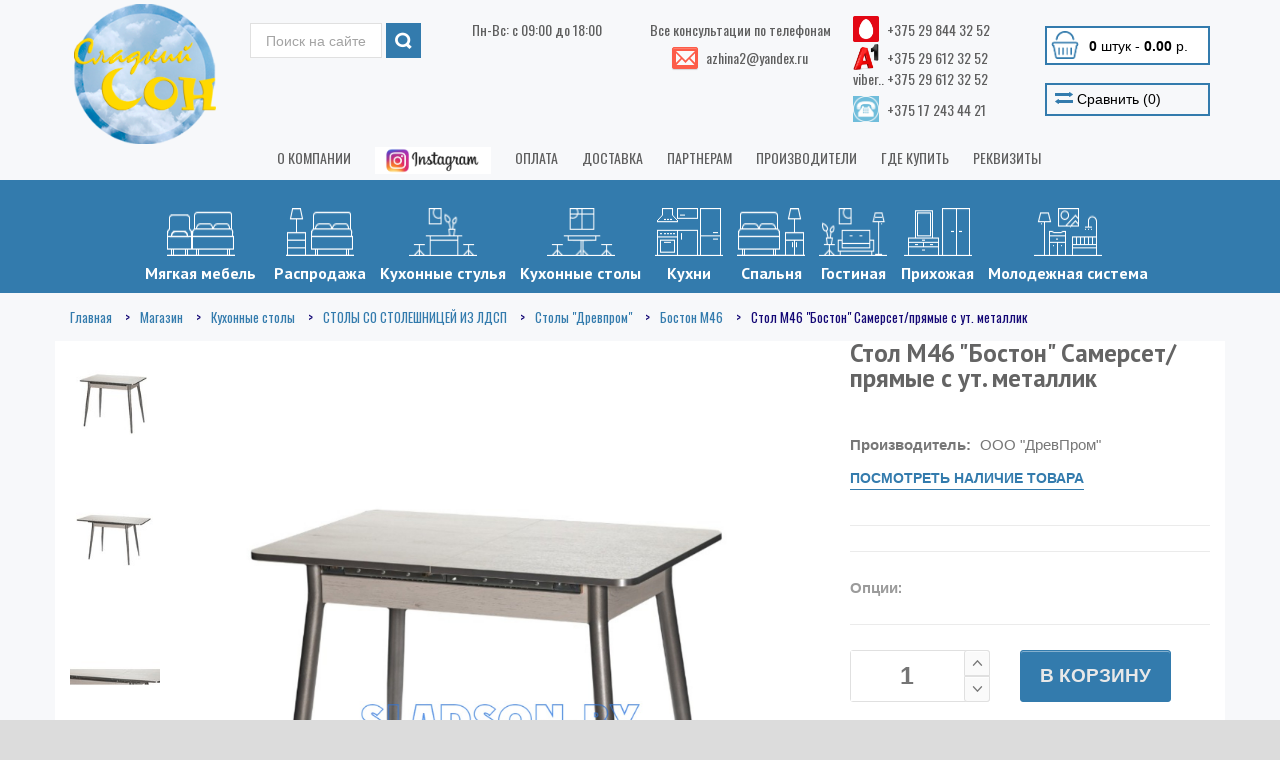

--- FILE ---
content_type: text/html; charset=UTF-8
request_url: https://sladson.by/magazin/kuhonnye-stol/stoly-ldsp/stoly-drevprom/boston-m46/stol-dlya-kuhni-m46-boston-razdvizhnoy.html
body_size: 112211
content:
<!DOCTYPE html><!--[if IE 8]>
<html class="ie8"><![endif]--><!--[if IE 9]>
<html class="ie9"><![endif]--><!--[if !IE]><!-->
<html><!--<![endif]-->
<head>
    <meta charset="utf-8">
    <base href="https://sladson.by/">
    <title>Раздвижной стол Бостон / Бостон М46 / Столы "Древпром"</title>
    <meta name="description" content="Производитель: ООО &quot;ДревПром&quot;, Россия, Санкт-Петербург
Модель: Стол М46 &quot;Бостон&quot;">
    <!--[if IE]>
    <meta http-equiv="X-UA-Compatible" content="IE=edge"><![endif]-->
    <meta name="viewport" content="width=device-width,initial-scale=1">
    <link href="//fonts.googleapis.com/css?family=PT+Sans:400,700,400italic,700italic%7CPT+Gudea:400,700,400italic%7CPT+Oswald:400,700,300"
          rel="stylesheet" id="googlefont">
    <link rel="stylesheet" href="/assets/template/css/bootstrap.min.css">
    <link rel="stylesheet" href="/assets/template/css/font-awesome.min.css">
    <link rel="stylesheet" href="/assets/template/css/prettyPhoto.css">
    <link rel="stylesheet" href="/assets/template/css/colpick.css">
    <link rel="stylesheet" href="/assets/template/css/owl.carousel.css">
    <link rel="stylesheet" href="/assets/template/css/revslider.css">
    <link rel="stylesheet" href="/assets/template/css/style.css">
    <link rel="stylesheet" href="/assets/template/css/responsive.css">
    <link rel="icon" href="/favicon.ico" type="image/x-icon">
<link rel="shortcut icon" href="/favicon.ico" type="image/x-icon"> 
<script src="//code.jivosite.com/widget.js" data-jv-id="cCq6uZnNsk" async></script>
    <link rel="icon" type="image/png" href="/assets/template/images/icons/icon.png">
    <link rel="apple-touch-icon" sizes="57x57" href="/assets/template/images/icons/apple-icon-57x57.png">
    <link rel="apple-touch-icon" sizes="72x72" href="/assets/template/images/icons/apple-icon-72x72.png">
    
    <script
      src="https://code.jquery.com/jquery-3.4.1.min.js"
      integrity="sha256-CSXorXvZcTkaix6Yvo6HppcZGetbYMGWSFlBw8HfCJo="
      crossorigin="anonymous"></script>
      
    <script src="https://cdnjs.cloudflare.com/ajax/libs/jquery-migrate/3.1.0/jquery-migrate.js" integrity="sha256-Yd1j9A67RPnTeoEPIfmCytUkgqVKiX9BcuAKLHQGx+8=" crossorigin="anonymous"></script>
    
    
    <script src="/assets/template/js/modernizr.custom.js"></script>
    <!--[if lt IE 9]>
    <script src="/assets/template/js/html5shiv.js"></script>
    <script src="/assets/template/js/respond.min.js"></script><![endif]-->
    <style>

        input[type="radio"]{
            display: none;
        }

        input[type="radio"] + label{
            cursor: pointer;
        }

        input[type="radio"]:checked + label{
            padding: 0 5px;
            display: block;
            width: 100%;
            height: 30px;
            background-color: #f4f4f4;
            border: 1px solid #e0e0e0;
            color: #757575;
            border-radius: 3px;
        }

    </style>
<link rel="stylesheet" href="/assets/components/msearch2/css/web/default.css" type="text/css" />
<link rel="stylesheet" href="/assets/components/minishop2/css/web/default.css?v=cfb41e1ad8" type="text/css" />
<script type="text/javascript">miniShop2Config = {"cssUrl":"\/assets\/components\/minishop2\/css\/web\/","jsUrl":"\/assets\/components\/minishop2\/js\/web\/","actionUrl":"\/assets\/components\/minishop2\/action.php","ctx":"web","close_all_message":"\u0437\u0430\u043a\u0440\u044b\u0442\u044c \u0432\u0441\u0435","price_format":[2,"."," "],"price_format_no_zeros":false,"weight_format":[3,"."," "],"weight_format_no_zeros":true};</script>
<link rel="stylesheet" href="/assets/components/comparison/css/default.css" type="text/css" />
</head><body>
<div id="wrapper">
    <header id="header" class="header6">
       
        <div id="inner-header">
            <div class="container pc">
                <div class="row">
                    <div class="col-md-2 col-sm-2 col-xs-12 logo-container">
                        <div class="logo">
                            <a href="https://sladson.by/" title="logo"><img src="/assets/images/logo.png" alt="СладСон" width="91">                            </a>
                        </div>
                    </div>


                    <div class="col-md-6 col-sm-6 col-xs-12" style="    padding: 23px 0 10px;">
<div class="row">



        <div class="col-md-4">

                <div id="quick-access">
                        <form class="form-inline quick-search-form msearch2" method="get" role="form" action="/poisk.html"  id="mse2_form">
    <div class="form-group">
        <input type="text" class="form-control"
                                   placeholder="Поиск на сайте" value="" name="query" id="autocomplete">
    </div>
    <button type="submit" id="quick-search" class="btn btn-custom"></button>
</form>                    </div>
            
        
        </div>

<div class="col-md-4" style="    padding-left: 32px;">

        <div class="headtel adress">
                <p>Пн-Вс: с 09:00 до 18:00</p>
            </div>
    

</div>
<div class="col-md-4" style="
    padding-left: 0px;">
        <div class="headtel adress" style="text-align: center;">
                <!-- <p style="    text-transform: uppercase;
                font-size: 19px;">Наш адрес:</p> -->
  <!--               <p>г.Минск, ул.В.Хоружей, дом 25, корпус 3,каб.6-7,6-8</p>
  
  <p><a href="#location" style="    color: #5f5f5f;    text-decoration: underline;">Как добраться?</a></p>
   -->
<p>Все консультации по телефонам</p>
 <p><span style="    position: relative;
    margin: 0;
    top: 0;
    display: inline-block;
    width: 26px;
    background-position: -293px -41px;
    height: 22px;
    margin-right: 8px;
    vertical-align: -5px;" class="contact-icon contact-icon-email"></span>azhina2@yandex.ru</p>
            </div>

</div>

</div>

                       
                    </div>



                    <div class="col-md-2 col-sm-2 col-xs-12">
                            <div class="headtel" style="    padding: 16px 3px 3px;">
                                    
                    
                                    <p style="margin-bottom: 2px;"><img src="/images/mts.png" style="width: 26px;
                                        vertical-align: -6px;
                                        margin-right: 8px;">+375 29 844 32 52</p>
                                    <p style="    margin-bottom: 2px;"><img src="/images/a1.png" style="width: 26px;
                                        vertical-align: -6px;
                                        margin-right: 8px;">+375 29 612 32 52 </p>
                                        <p >viber..   +375 29 612 32 52 </p>
                                        
                                         <p><img src="/images/gorod1.png" style="width: 26px;
                                        vertical-align: -6px;
                                        margin-right: 8px;">+375 17 243 44 21</p>
                                        
                                        
                                </div>
                    </div>




                    <div class="col-md-2 col-sm-2 col-xs-12 header-inner-right">
                        <div class="header-inner-right-wrapper clearfix">
                            <div class="dropdown-cart-menu-container pull-right" id="msMiniCart">
    <div class="btn-group dropdown-cart">
        <button type="button" class="btn btn-custom dropdown-toggle" data-toggle="dropdown" onclick="location.href='/korzina.html';">
            <span class="cart-menu-icon"></span> <strong class="ms2_total_count">0</strong> штук <span
                    class="drop-price">- <strong class="ms2_total_cost">0.00</strong> р.</span>
        </button>

        

        <div class="dropdown-menu dropdown-cart-menu pull-right clearfix" role="menu" id="msCart">
            <p
                    class="dropdown-cart-description">Выбранные товары.</p>

            <ul class="dropdown-cart-product-list">

                
            </ul>

            <ul class="dropdown-cart-total ">
                <li>
                    <span class="dropdown-cart-total-title">Сумма:</span>
                    <span class="value  ms2_total_cost">0.00</span> р.                </li>
            </ul>
            <div class="dropdown-cart-action"><p>
                    <a href="korzina.html" class="btn btn-custom-2 btn-block">В корзину</a>
                </p>
            </div>
        </div>


            </div>
</div>                        </div>
                        <span class="comparison comparison-mobile added">
	<a href="#" class="comparison-go"><i class="fa fa-exchange " style="    color: #337bad;
    font-size: 18px;"></i> 
		Сравнить (<span class="comparison-total">0</span>)
	</a>
</span>
                    </div>
                </div>
<div class="clearfix"></div>

            </div>

            <div id="header-top" class="">

                <div class="container">
                    <div class="row">
                        <div class="col-md-10 col-xs-12 col-md-offset-2">
                            <div class="header-top-left">
                                <ul id="top-menu" class="menu clearfix">
                                    
                                    <li class=""><a class="" href="/o-kompanii.html">О компании</a></li>
                                    <li><a class="" href="https://www.instagram.com/sladson.by/" target="_blank"><img class="minimobimg" width="116px" src="/img/instagram.png" alt=""></a></li>
                                    <li><a  class="first" href="oplata.html">Оплата</a></li><li><a  href="dostavka.html">Доставка</a></li><li><a  href="partneram.html">Партнерам</a></li><li><a  href="proizvoditeli/">Производители</a></li><li><a  class="last" href="gde-kupit.html">Где купить</a></li><li class="rekvizit">
    
    <a href="#">Реквизиты</a>
                                    <div class="showrekv" style="    padding: 9px;
    "><div style="      padding: 9px;
        border: 1px solid rgba(0, 0, 0, 0.1);">
        <table align="center" border="1" cellpadding="10" cellspacing="10" style="width: 350px; border: 1px solid rgba(0, 0, 0, 0.1);    color: #777777;">
            <tbody>
                <tr>
                    <td>
                        <p style="text-align: center;">
                            <span style="color:#696969;"><b style="color: rgb(39, 44, 47); font-family: Arial, Helvetica, sans-serif; font-size: 14px; line-height: 19.6000003814697px;">ООО "АЖИНАкомпани"</b></span></p>
                        <p style="text-align: center;">
                            <strong>Республика Беларусь, 220123 </strong></p>
                        <p style="text-align: center;">
                            <strong>г. Минск, ул.В.Хоружей, д. 25, корпус 3, каб.6-7,6-8</strong></p>
                        <p style="text-align: center;">
                            <strong>УНП 192377271 &nbsp;ОКПО 382091685000 &nbsp;</strong></p>
                        <p style="text-align: center;">
                            <strong>Р/счет&nbsp;</strong><strong>BY41 AKBB 3012 0000 3612 1510 0000</strong></p>
                        <p style="text-align: center;">
                            <strong>ОАО «АСБ Беларусбанк»</strong></p>
                        <p style="text-align: center;">
                            <strong>филиал №510</strong></p>
                        <p style="text-align: center;">
                            <strong>220029,</strong><!-- <strong>&nbsp;г. Минск, ул.В.Хоружей, д. 25, корпус 3, каб.6-7,6-8</strong> --></p>
                        <p style="text-align: center;">
                            <strong>БИК: AKBBBY2X</strong></p>
                          <p style="text-align: center;">
                            <strong>E-Mail: azhina1@yandex.ru</strong></p>  
                            
                    </td>
                </tr>
            </tbody>
        </table>
    </div>
    
    </div>
                                    
                                    
                                    </li></ul>                            </div>
                            
                            <style>
                            @media (max-width: 767px){
 .minimobimg {    width: 72px!important;}
}
                            
                               
                                
                            </style>
                            
                            <div class="header-top-right" style="display: none">
                                <div class="header-text-container pull-right">
                                    <ul id="top-links" class="clearfix">
                                        <li>
                                            <div class="btn-group" id="top-contact">
                                                <button type="button" class="btn dropdown-toggle" data-toggle="dropdown">+375 29 612 32 52<span class="caret"></span></button>
                                                 <ul class="dropdown-menu" role="menu">
                                                    <li>
                                                        <img src="/assets/images/email.png" style="width: 31px;margin-right: 15px;">
                                                        <a href="mailto:azhina2@yandex.ru">azhina2@yandex.ru</a>
                                                    </li> 
                                                    <li class="tel"><img src="/assets/images/call.png"/><a href="tel:+375 29 612 32 52">+375 29 612 32 52</a></li>
                                                    <li class="tel"><img src="/assets/images/call.png"/><a href="tel:+375 29 844 32 52">+375 29 844 32 52</a></li>
                                                    <li class="tel"><img src="/assets/images/call.png"/><a href="tel:+375 29 599 32 52">+375 29 599 32 52</a></li>
                                                    <li class="tel"><img src="/assets/images/call.png"/><a href="tel:+375 17 3759710">+375 17 375 97 10</a></li>
    
    
                                                </ul>
                                            </div>
                                        </li>
                                        <li>
                                            <div class="btn-group">
                                                <button type="button" class="btn dropdown-toggle" data-toggle="dropdown">Моё <span class="caret"></span></button>
                                                <ul class="dropdown-menu" role="menu">
                                                    <li>
                                                        <a href="korzina.html" title="My Cart">
                                                            <span class="hide-for-xs">Корзина</span>
                                                        </a>
                                                    </li>
                                                    <li><a href="prosmotrennye-tovary.html">Просмотренные товары</a></li>
                                                    <li>
                                                        <div class="compare comparison-mobile added">
  <a href="#" class="comparison-go"><i class="fa fa-exchange " style="    color: #337bad;
    font-size: 18px;"></i> Сравнить <span class="value">(0)</span> </a>
</div>
                                                    </li>
                                                </ul>
                                            </div>
                                        </li>
                                        <li><a href="lichnyy-kabinet/" title="Аккаунт"><span class="top-icon top-icon-user"></span><span class="hide-for-xs">Аккаунт</span></a></li>
                                    </ul>
                                    
                                            
                                </div>
                            </div>

                          
                        </div>
                     
                    </div>
                         
                </div>
                
            </div>
<div class="mobile-phones"><a href="tel:+375 29 844 32 52">+375 29 844 32 52</a><a href="tel:+375 29 612 32 52">

+375 29 612 32 52</a></div>

            <div id="main-nav-container">
                <div class="container-fluid">

                    <div class="container">
                    <div class="row">
                        <div class="col-md-12 clearfix">
                            <a href="https://sladson.by/" title="logo" class="logo">
                                <img src="/assets/images/logo.png" alt="СладСон">      
                            </a>
                            <nav id="main-nav">
                                <div id="responsive-nav">
                                    <!--<span><a href="lichnyy-kabinet/"><i class="fa fa-user"></i></a></span>-->
                                    <div id="responsive-nav-button">
                                        <span id="responsive-nav-button-icon"></span>
                                    </div>
                                    <span><a href="korzina.html"><i class="fa fa-shopping-cart"></i></a></span>
                                    <span><a href="poisk.html"><i class="fa fa-search"></i></a></span>
                                </div>
                                <div class="menu-table">
                                    
                                    


                                    
                                    <ul class="menu clearfix">
                                        
                                 <li class="mega-menu-container">
    <a href="/magazin/gostinaya/myagkaya-mebel/"><img src="images/myagkaya-mebel.png" class="hidden-xs"  style="    width: 68px; height: 48px;
    display: block;
    margin: 0 auto 8px;">Мягкая мебель</a>


 <div class="mega-menu clearfix nizuroven" style="display: none;">

            <div class="col-5">

    <a href="magazin/gostinaya/myagkaya-mebel/pryamye-divany/" class="mega-menu-title">Прямые диваны</a>



</div>
           <div class="col-5">

    <a href="magazin/gostinaya/myagkaya-mebel/kresla/" class="mega-menu-title">Кресла</a>




</div>
   <div class="col-5">


    <a href="magazin/gostinaya/myagkaya-mebel/pufy/" class="mega-menu-title">Банкетки и пуфы</a>



</div>
   <div class="col-5">

  
    <a href="magazin/gostinaya/myagkaya-mebel/uglovye-divany/" class="mega-menu-title">Угловые диваны</a>


</div>



        </div>

</li>       
                                        
                                        
                                        
                                        
                                        <li class="mega-menu-container">
    <a href="/rasprodazha.html"><img src="images/95f45b2c865768e5cd2cddfa3072b6d8.png" class="hidden-xs"  style="    width: 68px; height: 48px;
    display: block;
    margin: 0 auto 8px;">Распродажа</a>


</li><li class="mega-menu-container">


    <a href="magazin/kuhonnye-stulya/"><img src="images/stul-kuhnja (2).png" class="hidden-xs" style="    width: 68px; height: 48px;
    display: block;
    margin: 0 auto 8px;"/>
Кухонные стулья</a>

 <div class="mega-menu clearfix nizuroven">

            <div class="col-5">
    <a href="magazin/kuhonnye-stulya/stulya-i-taburety-na-metallicheskom-karkase/" class="mega-menu-title">СТУЛЬЯ И ТАБУРЕТЫ НА МЕТАЛЛИЧЕСКОМ КАРКАСЕ</a>
    <ul class="mega-menu-list clearfix">

        
    </ul>
</div>
<div class="col-5">
    <a href="magazin/kuhonnye-stulya/stulya-i-taburety-iz-massiva/" class="mega-menu-title">СТУЛЬЯ И ТАБУРЕТЫ ИЗ МАССИВА</a>
    <ul class="mega-menu-list clearfix">

        
    </ul>
</div>
<div class="col-5">
    <a href="magazin/kuhonnye-stulya/obedennye-gruppy/" class="mega-menu-title">ОБЕДЕННЫЕ ГРУППЫ</a>
    <ul class="mega-menu-list clearfix">

        
    </ul>
</div>
<div class="col-5">
    <a href="magazin/kuhonnye-stulya/barnye-i-polubarnye-stulya-i-taburety/" class="mega-menu-title">БАРНЫЕ И ПОЛУБАРНЫЕ СТУЛЬЯ И ТАБУРЕТЫ</a>
    <ul class="mega-menu-list clearfix">

        
    </ul>
</div>
        </div>
</li><li class="mega-menu-container">


    <a href="magazin/kuhonnye-stol/"><img src="images/stol-kuhnja-.png" class="hidden-xs" style="    width: 68px; height: 48px;
    display: block;
    margin: 0 auto 8px;"/>
Кухонные столы</a>

 <div class="mega-menu clearfix nizuroven">

            <div class="col-5">
    <a href="magazin/kuhonnye-stol/stoly-so-stoleshnitsey-iz-keramogranita/" class="mega-menu-title">СТОЛЫ СО СТОЛЕШНИЦЕЙ ИЗ КЕРАМОГРАНИТА</a>
    <ul class="mega-menu-list clearfix">

        
    </ul>
</div>
<div class="col-5">
    <a href="magazin/kuhonnye-stol/stoly-plastikovoe-pokry/" class="mega-menu-title">СТОЛЫ СО СТОЛЕШНИЦЕЙ ИЗ ПЛАСТИКА</a>
    <ul class="mega-menu-list clearfix">

        
    </ul>
</div>
<div class="col-5">
    <a href="magazin/kuhonnye-stol/stoly-plastikovoe-pokrytie/" class="mega-menu-title">СТОЛЕШНИЦА ИЗ ИСКУССТВЕННОГО КАМНЯ</a>
    <ul class="mega-menu-list clearfix">

        
    </ul>
</div>
<div class="col-5">
    <a href="magazin/kuhonnye-stol/stoly-iz-massiva/" class="mega-menu-title">СТОЛЫ ИЗ МАССИВА</a>
    <ul class="mega-menu-list clearfix">

        
    </ul>
</div>
<div class="col-5">
    <a href="magazin/kuhonnye-stol/stoly-mdf/" class="mega-menu-title">СТОЛЫ МДФ</a>
    <ul class="mega-menu-list clearfix">

        
    </ul>
</div>
<div class="col-5">
    <a href="magazin/kuhonnye-stol/obedennye-gruppy/" class="mega-menu-title">ОБЕДЕННЫЕ ГРУППЫ</a>
    <ul class="mega-menu-list clearfix">

        
    </ul>
</div>
<div class="col-5">
    <a href="magazin/kuhonnye-stol/stoly-so-steklyannym-pokrytiem/" class="mega-menu-title">СТОЛЫ СО СТЕКЛЯННЫМ ПОКРЫТИЕМ</a>
    <ul class="mega-menu-list clearfix">

        
    </ul>
</div>
<div class="col-5">
    <a href="magazin/kuhonnye-stol/stoly-ldsp/" class="mega-menu-title">СТОЛЫ СО СТОЛЕШНИЦЕЙ ИЗ ЛДСП</a>
    <ul class="mega-menu-list clearfix">

        
    </ul>
</div>
        </div>
</li><li class="mega-menu-container">


    <a href="magazin/modulnye-kuhni/"><img src="images/kuh.png" class="hidden-xs" style="    width: 68px; height: 48px;
    display: block;
    margin: 0 auto 8px;"/>
Кухни</a>

 <div class="mega-menu clearfix nizuroven">

            <div class="col-5">
    <a href="magazin/modulnye-kuhni/kuhni-gotovye-resheniya/" class="mega-menu-title">Готовые решения</a>
    <ul class="mega-menu-list clearfix">

        
    </ul>
</div>
<div class="col-5">
    <a href="magazin/modulnye-kuhni/modulnye-kuhni/" class="mega-menu-title">Модульные кухни</a>
    <ul class="mega-menu-list clearfix">

        
    </ul>
</div>
<div class="col-5">
    <a href="magazin/modulnye-kuhni/nashi-raboty/" class="mega-menu-title">Наши работы</a>
    <ul class="mega-menu-list clearfix">

        
    </ul>
</div>
        </div>
</li><li class="mega-menu-container">


    <a href="magazin/spaln/"><img src="images/spaln.png" class="hidden-xs" style="    width: 68px; height: 48px;
    display: block;
    margin: 0 auto 8px;"/>
Спальня</a>

 <div class="mega-menu clearfix nizuroven">

            <div class="col-5">
    <a href="magazin/spaln/matratsy/sistema-hraneniya-diego/" class="mega-menu-title">Система хранения "Диего"</a>
    <ul class="mega-menu-list clearfix">

        
    </ul>
</div>
<div class="col-5">
    <a href="magazin/spaln/matratsy/sistema-chikago/" class="mega-menu-title">Система "Чикаго"</a>
    <ul class="mega-menu-list clearfix">

        
    </ul>
</div>
<div class="col-5">
    <a href="magazin/spaln/zerkala/" class="mega-menu-title">Зеркала</a>
    <ul class="mega-menu-list clearfix">

        
    </ul>
</div>
<div class="col-5">
    <a href="magazin/spaln/shkafy-pryamye/" class="mega-menu-title">Шкафы угловые</a>
    <ul class="mega-menu-list clearfix">

        
    </ul>
</div>
<div class="col-5">
    <a href="magazin/spaln/shkafy/" class="mega-menu-title">Шкафы прямые</a>
    <ul class="mega-menu-list clearfix">

        
    </ul>
</div>
<div class="col-5">
    <a href="magazin/spaln/prikrovatnye-tumbochki/" class="mega-menu-title">Прикроватные тумбочки</a>
    <ul class="mega-menu-list clearfix">

        
    </ul>
</div>
<div class="col-5">
    <a href="magazin/spaln/spalnye-garnitury/" class="mega-menu-title">Спальные гарнитуры</a>
    <ul class="mega-menu-list clearfix">

        
    </ul>
</div>
<div class="col-5">
    <a href="magazin/spaln/krovati-s-podemnym-mehanizmom/" class="mega-menu-title">Кровати с подъемным механизмом</a>
    <ul class="mega-menu-list clearfix">

        
    </ul>
</div>
<div class="col-5">
    <a href="magazin/spaln/myagkie-krovati/" class="mega-menu-title">Мягкие кровати</a>
    <ul class="mega-menu-list clearfix">

        
    </ul>
</div>
<div class="col-5">
    <a href="magazin/spaln/krovati/" class="mega-menu-title">Кровати</a>
    <ul class="mega-menu-list clearfix">

        
    </ul>
</div>
<div class="col-5">
    <a href="magazin/spaln/ortopedicheskie-osnovaniya-dlya-krovatey/" class="mega-menu-title">Ортопедические основания для кроватей</a>
    <ul class="mega-menu-list clearfix">

        
    </ul>
</div>
<div class="col-5">
    <a href="magazin/spaln/shkafy-dlya-gostinoy/" class="mega-menu-title">Шкафы для гостиной и спальни</a>
    <ul class="mega-menu-list clearfix">

        
    </ul>
</div>
<div class="col-5">
    <a href="magazin/spaln/komody-dlya-gostinoy/" class="mega-menu-title">Комоды  для спальни и гостиной</a>
    <ul class="mega-menu-list clearfix">

        
    </ul>
</div>
<div class="col-5">
    <a href="magazin/spaln/komody-dlya-spalni-i-gostinoy/" class="mega-menu-title">Матрацы</a>
    <ul class="mega-menu-list clearfix">

        
    </ul>
</div>
<div class="col-5">
    <a href="magazin/spaln/matratsy/" class="mega-menu-title">Системы хранения</a>
    <ul class="mega-menu-list clearfix">

        
    </ul>
</div>
        </div>
</li><li class="mega-menu-container">


    <a href="magazin/gostinaya/"><img src="images/gost.png" class="hidden-xs" style="    width: 68px; height: 48px;
    display: block;
    margin: 0 auto 8px;"/>
Гостиная</a>

 <div class="mega-menu clearfix nizuroven">

            <div class="col-5">
    <a href="magazin/gostinaya/pismennye-stoly/sistema-hraneniya-diego/" class="mega-menu-title">Система хранения "Диего"</a>
    <ul class="mega-menu-list clearfix">

        
    </ul>
</div>
<div class="col-5">
    <a href="magazin/gostinaya/pismennye-stoly/sistema-chikago/" class="mega-menu-title">Система "Чикаго"</a>
    <ul class="mega-menu-list clearfix">

        
    </ul>
</div>
<div class="col-5">
    <a href="magazin/gostinaya/komody/" class="mega-menu-title">Комоды</a>
    <ul class="mega-menu-list clearfix">

        
    </ul>
</div>
<div class="col-5">
    <a href="magazin/gostinaya/modulnye-gostinnye/" class="mega-menu-title">Модульные гостиные</a>
    <ul class="mega-menu-list clearfix">

        
    </ul>
</div>
<div class="col-5">
    <a href="magazin/gostinaya/modulnye-gostinye/" class="mega-menu-title">Письменные столы</a>
    <ul class="mega-menu-list clearfix">

        
    </ul>
</div>
<div class="col-5">
    <a href="magazin/gostinaya/pismennye-stoly/" class="mega-menu-title">Системы хранения</a>
    <ul class="mega-menu-list clearfix">

        
    </ul>
</div>
<div class="col-5">
    <a href="magazin/gostinaya/mebel-malyh-form/" class="mega-menu-title">Мебель малых форм</a>
    <ul class="mega-menu-list clearfix">

        
    </ul>
</div>
<div class="col-5">
    <a href="magazin/gostinaya/tumby-dlya-tv/" class="mega-menu-title">Тумбы для ТВ</a>
    <ul class="mega-menu-list clearfix">

        
    </ul>
</div>
<div class="col-5">
    <a href="magazin/gostinaya/myagkaya-mebel/" class="mega-menu-title">Мягкая мебель</a>
    <ul class="mega-menu-list clearfix">

        
    </ul>
</div>
        </div>
</li><li class="mega-menu-container">


    <a href="magazin/prihozhaya/"><img src="images/prih.png" class="hidden-xs" style="    width: 68px; height: 48px;
    display: block;
    margin: 0 auto 8px;"/>
Прихожая</a>

 <div class="mega-menu clearfix nizuroven">

            <div class="col-5">
    <a href="magazin/prihozhaya/prihozhie-garun/" class="mega-menu-title">Прихожие "Гарун"</a>
    <ul class="mega-menu-list clearfix">

        
    </ul>
</div>
<div class="col-5">
    <a href="magazin/prihozhaya/sistemy-hraneniya/sistema-chikago/" class="mega-menu-title">Система "Чикаго"</a>
    <ul class="mega-menu-list clearfix">

        
    </ul>
</div>
<div class="col-5">
    <a href="magazin/prihozhaya/sistemy-hraneniya/sistema-hraneniya-diego/" class="mega-menu-title">Система хранения "Диего"</a>
    <ul class="mega-menu-list clearfix">

        
    </ul>
</div>
<div class="col-5">
    <a href="magazin/prihozhaya/prihozhaya-latsio/" class="mega-menu-title">Прихожая "Лацио"</a>
    <ul class="mega-menu-list clearfix">

        
    </ul>
</div>
<div class="col-5">
    <a href="magazin/prihozhaya/prihozhaya-latsio-skandi/" class="mega-menu-title">Прихожая "Лацио" Сканди</a>
    <ul class="mega-menu-list clearfix">

        
    </ul>
</div>
<div class="col-5">
    <a href="magazin/prihozhaya/prihozhaya-inter-atele-svetlyybelyy/" class="mega-menu-title">Прихожая "Интер" Ателье Светлый/Белый</a>
    <ul class="mega-menu-list clearfix">

        
    </ul>
</div>
<div class="col-5">
    <a href="magazin/prihozhaya/prihozhaya-inter/" class="mega-menu-title">Прихожая "Интер" Дуб Сонома/Белый</a>
    <ul class="mega-menu-list clearfix">

        
    </ul>
</div>
<div class="col-5">
    <a href="magazin/prihozhaya/prihozhaya-inter-belyy/" class="mega-menu-title">Прихожая "Интер" Белый</a>
    <ul class="mega-menu-list clearfix">

        
    </ul>
</div>
<div class="col-5">
    <a href="magazin/prihozhaya/prihozhaya-inter-antratsitbelyy/" class="mega-menu-title">Прихожая "Интер" Антрацит/Белый</a>
    <ul class="mega-menu-list clearfix">

        
    </ul>
</div>
<div class="col-5">
    <a href="magazin/prihozhaya/sistemy-hraneniya/" class="mega-menu-title">Системы хранения</a>
    <ul class="mega-menu-list clearfix">

        
    </ul>
</div>
<div class="col-5">
    <a href="magazin/prihozhaya/prihozhaya-viola/" class="mega-menu-title">Прихожая "Виола" Венге/Дуб Сонома</a>
    <ul class="mega-menu-list clearfix">

        
    </ul>
</div>
<div class="col-5">
    <a href="magazin/prihozhaya/obuvnitsy/" class="mega-menu-title">Обувницы</a>
    <ul class="mega-menu-list clearfix">

        
    </ul>
</div>
<div class="col-5">
    <a href="magazin/prihozhaya/prihozhaya-drevprom/" class="mega-menu-title">Прихожая "Древпром"</a>
    <ul class="mega-menu-list clearfix">

        
    </ul>
</div>
<div class="col-5">
    <a href="magazin/prihozhaya/prihozhaya-york/" class="mega-menu-title">Прихожая "Йорк"</a>
    <ul class="mega-menu-list clearfix">

        
    </ul>
</div>
<div class="col-5">
    <a href="magazin/prihozhaya/prihozhaya-stokgolm/" class="mega-menu-title">Прихожая "Стокгольм"</a>
    <ul class="mega-menu-list clearfix">

        
    </ul>
</div>
<div class="col-5">
    <a href="magazin/prihozhaya/prihozhaya-viola-vengedub-sonoma/" class="mega-menu-title">Прихожая "Виола" Ателье светлый/Белый</a>
    <ul class="mega-menu-list clearfix">

        
    </ul>
</div>
<div class="col-5">
    <a href="magazin/prihozhaya/prihozhaya-viola-atele-svetlyybelyy/" class="mega-menu-title">Прихожая "Виола" Дуб сонома/Белый</a>
    <ul class="mega-menu-list clearfix">

        
    </ul>
</div>
        </div>
</li><li class="mega-menu-container">


    <a href="magazin/detskaya/"><img src="images/dets.png" class="hidden-xs" style="    width: 68px; height: 48px;
    display: block;
    margin: 0 auto 8px;"/>
Молодежная система</a>

 <div class="mega-menu clearfix nizuroven">

            <div class="col-5">
    <a href="magazin/detskaya/detskaya-kvadro/" class="mega-menu-title">Молодежная система "Квадро"</a>
    <ul class="mega-menu-list clearfix">

        
    </ul>
</div>
<div class="col-5">
    <a href="magazin/detskaya/detskaya-latsio/" class="mega-menu-title">Молодежная система "Лацио"</a>
    <ul class="mega-menu-list clearfix">

        
    </ul>
</div>
<div class="col-5">
    <a href="magazin/detskaya/detskaya-stels/" class="mega-menu-title">Молодежная система "Стелс"</a>
    <ul class="mega-menu-list clearfix">

        
    </ul>
</div>
<div class="col-5">
    <a href="magazin/detskaya/detskaya-valensiya/" class="mega-menu-title">Молодежная система "Валенсия"</a>
    <ul class="mega-menu-list clearfix">

        
    </ul>
</div>
        </div>
</li></ul>





                                </div>
                            </nav>
                        </div>
                    </div>
                </div>
                </div>
            </div>
        </div>
    </header>

    
    <section id="content">


        <div id="breadcrumb-container">
    <div class="container">

        <ul class="breadcrumb"><li><a href="/">Главная</a></li>
<li><a href="magazin/">Магазин</a></li>
<li><a href="magazin/kuhonnye-stol/">Кухонные столы</a></li>
<li><a href="magazin/kuhonnye-stol/stoly-ldsp/">СТОЛЫ СО СТОЛЕШНИЦЕЙ ИЗ ЛДСП</a></li>
<li><a href="magazin/kuhonnye-stol/stoly-ldsp/stoly-drevprom/">Столы "Древпром"</a></li>
<li><a href="magazin/kuhonnye-stol/stoly-ldsp/stoly-drevprom/boston-m46/">Бостон М46</a></li>
<li class="active">Стол М46 "Бостон" Самерсет/прямые с ут. металлик</li></ul>
    </div>
</div>

        <div class="container">
            <div class="row">

                <form class="ms2_form options_form" method="post">
                <div class="col-md-12">
                    <div class="row">
                        
                        <div class="col-md-8 col-sm-12 col-xs-12 product-viewer clearfix">
                            <div id="product-image-carousel-container">

                                    <ul id="product-carousel" class="celastislide-list">
                    <li class="active-slide">
          
         
                <a data-fancybox="gallery"
                   href="/assets/images/products/167/cartwater/pbt-5717.jpg"
                   
                   class="product-gallery-item"><img
                            src="/assets/images/products/167/smallProductGallery/pbt-5717.jpg" alt="Phone photo 1"></a>
            </li>
                    <li class="active-slide">
          
         
                <a data-fancybox="gallery"
                   href="/assets/images/products/167/cartwater/pbt-5718.jpg"
                   
                   class="product-gallery-item"><img
                            src="/assets/images/products/167/smallProductGallery/pbt-5718.jpg" alt="Phone photo 1"></a>
            </li>
                    <li class="active-slide">
          
         
                <a data-fancybox="gallery"
                   href="/assets/images/products/167/cartwater/536546546.jpg"
                   
                   class="product-gallery-item"><img
                            src="/assets/images/products/167/smallProductGallery/536546546.jpg" alt="Phone photo 1"></a>
            </li>
                    <li class="active-slide">
          
         
                <a data-fancybox="gallery"
                   href="/assets/images/products/167/cartwater/boston-samersethloya-beng-seryy.jpg"
                   
                   class="product-gallery-item"><img
                            src="/assets/images/products/167/smallProductGallery/boston-samersethloya-beng-seryy.jpg" alt="Phone photo 1"></a>
            </li>
            </ul>


                            </div>
                            <div id="product-image-container">
                                <figure>

                                                                          <a data-fancybox="gallery"
                   href="/assets/images/products/167/cartwater/pbt-5717.jpg">
                                        <img src="/assets/images/products/167/cartwater/pbt-5717.jpg"
                                             alt="Product Big image"
                                             id="product-image">
                                             </a>
                                        

                                    <figcaption class="item-price-container">
                                        <div class="price-box"></div>
                                        
                                        
                                    </figcaption>
                                </figure>
                                    
                            </div>
                            <div class="calc-info"></div>
                            
                        </div>
                        <div class="col-md-4 col-sm-12 col-xs-12 product" id="msProduct">
                                <input type="hidden" name="id" value="167"/>
                                <input type="hidden" name="options[material][title]" value="">
            <input type="hidden" name="options[material][sizes]" value="">


                                <div class="lg-margin visible-sm visible-xs"></div>
                                <h1 class="product-name">Стол М46 "Бостон" Самерсет/прямые с ут. металлик</h1>



                                <ul class="product-list">
                                    
                                    <li style="    font-weight: 700;
    margin-right: 5px;
    border-bottom: 1px solid #337bad;
    font-size: 20px;margin-bottom:10px;
    display: inline-block;
    color: #337bad;"></li>
                                    
                                    <li><span>Производитель: </span>ООО "ДревПром"</li>




 <a style="    font-weight: 700;    margin-right: 5px;    border-bottom: 1px solid #337bad;    font-size: 14px;     margin-bottom: 10px;    display: inline-block;    color: #337bad;    margin-top: 12px;" href="https://disk.yandex.by/d/psK-qjjtFGTSKA" target="_blank" rel="noopener">ПОСМОТРЕТЬ НАЛИЧИЕ ТОВАРА</a>















                                </ul>
                                <hr>

                                
                                

                                <hr>
                                <div class="product-size-filter-container calc-materials calc-material__box track">
                                    <span>Опции:</span>
<div style="    max-height: 330px;
    overflow-y: auto;
    padding-right: 15px;">
                                            								    
    								        								      
                                                                                
                                            </div>
                                    </div>
                                <hr>
                                <div class="product-add clearfix">
                                    <div class="custom-quantity-input">
                                        <input type="text" name="count" value="1">

                                        <a href="#" class="quantity-btn quantity-input-up">
                                            <i class="fa fa-angle-up"></i>
                                        </a>
                                        <a href="#" class="quantity-btn quantity-input-down">
                                            <i class="fa fa-angle-down"></i>
                                        </a>
                                    </div>
                                    <button class="btn btn-custom-2" type="submit" name="ms2_action" value="cart/add">В
                                        корзину
                                    </button>
                                </div>
                                <div class="md-margin"></div>
                                <div class="product-extra clearfix">
                                    <div class="md-margin visible-xs"></div>
                                    <div class="share-button-group">
                                        <div class="addthis_toolbox addthis_default_style addthis_32x32_style"><a
                                                    class="addthis_button_facebook"></a> <a
                                                    class="addthis_button_twitter"></a> <a
                                                    class="addthis_button_email"></a> <a
                                                    class="addthis_button_print"></a> <a
                                                    class="addthis_button_compact"></a><a
                                                    class="addthis_counter addthis_bubble_style"></a></div>
                                        <script type="text/javascript">var addthis_config = { data_track_addressbar: !0 };</script>
                                        <script type="text/javascript"
                                                src="//s7.addthis.com/js/300/addthis_widget.js#pubid=ra-52b2197865ea0183"></script>
                                    </div>
                                </div>
                                
                            
                            
                            
                            
                        </div>
                    </div>
                    </form>
                    <div class="lg-margin2x"></div>
                    <div class="row">
                        <div class="col-md-12 col-sm-12 col-xs-12">
                            <div class="tab-container left product-detail-tab clearfix">
                                <ul class="nav-tabs">
                                    <li class="active"><a href="#overview" data-toggle="tab">Описание</a></li>
                                    <li><a href="#description" data-toggle="tab">Материалы и цвета</a></li>
                                    <li><a href="#video" data-toggle="tab">Видео</a></li>
                                </ul>
                                <div class="tab-content clearfix">
                                    <div class="tab-pane active" id="overview">
                                        <p><span style="font-size: 18pt; color: #000000;"><strong><span style="font-family: 'arial black', sans-serif;">Стол раздвижной М46 Бостон</span></strong></span></p>
<p>&nbsp;</p>
<p><span style="color: #000000;">Материал изготовления: ЛДСП. Великолепное соотношение цены и качества. Раздвижной стол &laquo;Бостон&raquo; - отличный выбор для небольшой кухни. Его практичность обусловлена небольшими габаритами, и материалами отделки. Стол внесет в Вашу кухню тепло и уют, а благодаря качеству материалов, сохранит его на долгий срок.&nbsp;</span></p>
<p>&nbsp;</p>
<p><span style="font-size: 12pt; color: #000000;"><strong>Размеры стола:</strong></span></p>
<p><span style="color: #000000;">Длина, мм: &nbsp; &nbsp; &nbsp; &nbsp;900 (1270).</span><br /><span style="color: #000000;">Ширина, мм: &nbsp; &nbsp; &nbsp;600.</span><br /><span style="color: #000000;">Высота, мм: &nbsp; &nbsp; &nbsp;750.</span></p>
<p>&nbsp;</p>
<p><img src="https://sladson.by/assets/DREVPROM/Схемы раскладок/15 бостон.jpg" alt="" width="1134" height="921" /></p>                                    </div>
                                    <div class="tab-pane" id="description">
                                       
                                       <p><span style="color: #000000;"><u><strong>ВАРИАНТЫ ЦВЕТА СТОЛА ЛДСП:</strong></u></span></p>
<table style="width: 97%; height: 713px;" border="0" cellspacing="1" cellpadding="1">
<tbody>
<tr style="height: 153px;">
<td style="height: 179px; width: 24.8996%;"><a href="https://sladson.by/assets/DREVPROM/LDSP%20COLORS/Dub%20evrika.jpg" target="_blank" rel="noopener"><img src="https://sladson.by/assets/DREVPROM/LDSP%20COLORS/Dub%20evrika.jpg" alt="" width="150" height="150" /></a></td>
<td style="height: 179px; width: 25.3012%;"><a href="https://sladson.by/assets/DREVPROM/LDSP%20COLORS/graffit.jpg" target="_blank" rel="noopener"><img src="https://sladson.by/assets/DREVPROM/LDSP%20COLORS/graffit.jpg" alt="" width="150" height="150" /></a></td>
<td style="height: 179px; width: 24.7992%;"><a href="https://sladson.by/assets/MIR STYLIEV/материалы/пластик 1 категория/Дуб Вотан.jpg" target="_blank" rel="noopener"><img style="float: left;" src="https://sladson.by/assets/MIR STYLIEV/материалы/пластик 1 категория/Дуб Вотан.jpg" width="150" height="150" /></a></td>
<td style="height: 179px; width: 24.2972%;"><a href="https://sladson.by/assets/DREVPROM/LDSP%20COLORS/Naomy.jpg" target="_blank" rel="noopener"><img src="https://sladson.by/assets/DREVPROM/LDSP%20COLORS/Naomy.jpg" alt="" width="150" height="150" /></a></td>
</tr>
<tr style="height: 18px;">
<td style="height: 44px; width: 24.8996%;"><a href="https://sladson.by/assets/DREVPROM/LDSP%20COLORS/Dub%20evrika.jpg" target="_blank" rel="noopener">Дуб Эврика</a></td>
<td style="height: 44px; width: 25.3012%;">
<p><a href="https://sladson.by/assets/DREVPROM/LDSP%20COLORS/graffit.jpg" target="_blank" rel="noopener">Графит</a>*</p>
</td>
<td style="height: 44px; width: 24.7992%;"><a href="https://sladson.by/assets/MIR STYLIEV/материалы/пластик 1 категория/Дуб Вотан.jpg" target="_blank" rel="noopener">Дуб Вотан</a></td>
<td style="height: 44px; width: 24.2972%;"><a href="https://assets/DREVPROM/LDSP%20COLORS/Naomy.jpg" target="_blank" rel="noopener">Наоми</a></td>
</tr>
<tr style="height: 153px;">
<td style="height: 180px; width: 24.8996%;"><a href="https://sladson.by/assets/DREVPROM/LDSP COLORS/Оникс лдсп.jpg" target="_blank" rel="noopener"><img src="https://sladson.by/assets/DREVPROM/LDSP COLORS/Оникс лдсп.jpg" width="150" height="150" /></a></td>
<td style="height: 180px; width: 25.3012%;"><a href="https://sladson.by/assets/DREVPROM/LDSP%20COLORS/samerset.jpg" target="_blank" rel="noopener"><img src="https://sladson.by/assets/DREVPROM/LDSP%20COLORS/samerset.jpg" alt="" width="150" height="150" /></a></td>
<td style="height: 180px; width: 24.7992%;"><img src="https://sladson.by/assets/DREVPROM/LDSP%20COLORS/dub%20velington.jpg" alt="" width="150" height="150" /></td>
<td style="height: 180px; width: 24.2972%;"><a href="https://sladson.by/assets/DREVPROM/LDSP%20COLORS/Dub%20roshelier.jpg" target="_blank" rel="noopener"><img src="https://sladson.by/assets/DREVPROM/LDSP%20COLORS/Dub%20roshelier.jpg" alt="" width="150" height="150" /></a></td>
</tr>
<tr style="height: 18px;">
<td style="height: 10px; width: 24.8996%;"><a href="https://sladson.by/assets/DREVPROM/LDSP COLORS/Оникс лдсп.jpg" target="_blank" rel="noopener">Оникс</a></td>
<td style="height: 10px; width: 25.3012%;">
<p><a href="https://sladson.by/assets/DREVPROM/LDSP%20COLORS/samerset.jpg" target="_blank" rel="noopener">Самерсет*</a></p>
</td>
<td style="height: 10px; width: 24.7992%;"><a href="https://sladson.by/assets/DREVPROM/LDSP%20COLORS/dub%20velington.jpg" target="_blank" rel="noopener">Дуб Велингтон</a></td>
<td style="height: 10px; width: 24.2972%;"><a href="https://sladson.by/assets/DREVPROM/LDSP%20COLORS/Dub%20roshelier.jpg" target="_blank" rel="noopener">Дуб Рошелье</a></td>
</tr>
<tr style="height: 181px;">
<td style="height: 144px; width: 24.8996%;">
<p><a href="https://sladson.by/assets/DREVPROM/LDSP COLORS/Beton.jpg" target="_blank" rel="noopener"><img src="https://sladson.by/assets/DREVPROM/LDSP COLORS/Beton.jpg" alt="" width="150" height="150" /></a></p>
</td>
<td style="height: 144px; width: 25.3012%;"><a href="https://sladson.by/assets/DREVPROM/LDSP COLORS/DubSamdal-1-600x450.jpg" target="_blank" rel="noopener"><img src="https://sladson.by/assets/DREVPROM/LDSP COLORS/DubSamdal-1-600x450.jpg" width="150" height="150" /></a></td>
<td style="height: 144px; width: 24.7992%;"><a href="https://sladson.by/assets/DREVPROM/LDSP%20COLORS/april.jpg" target="_blank" rel="noopener"><img src="https://sladson.by/assets/DREVPROM/LDSP COLORS/april.jpg" alt="" width="150" /></a></td>
<td style="height: 144px; width: 24.2972%;"><a href="https://sladson.by/assets/DREVPROM/LDSP COLORS/2 delano.jpg" target="_blank" rel="noopener"><img src="https://sladson.by/assets/DREVPROM/LDSP COLORS/2 delano.jpg" width="150" height="150" /></a></td>
</tr>
<tr style="height: 18px;">
<td style="height: 41px; width: 24.8996%;"><a href="https://sladson.by/assets/DREVPROM/LDSP COLORS/Beton.jpg" target="_blank" rel="noopener">Бетон Метрополитан</a></td>
<td style="height: 41px; width: 25.3012%;"><a href="https://sladson.by/assets/DREVPROM/LDSP COLORS/DubSamdal-1-600x450.jpg" target="_blank" rel="noopener">Дуб Самдал</a></td>
<td style="height: 41px; width: 24.7992%;"><a href="https://sladson.by/assets/DREVPROM/LDSP COLORS/april.jpg" target="_blank" rel="noopener">Дуб Эйприл</a></td>
<td style="height: 41px; width: 24.2972%;"><a href="https://sladson.by/assets/DREVPROM/LDSP COLORS/delano.jpg" target="_blank" rel="noopener">Дуб Делано</a></td>
</tr>
<tr style="height: 61px;">
<td style="width: 24.8996%; height: 61px;"><a href="https://sladson.by/assets/GALVANIKA/LDSP%20COLORS/new/shелковый камень.jpg" target="_blank" rel="noopener"><img src="https://sladson.by/assets/GALVANIKA/LDSP COLORS/new/shелковый камень.jpg" alt="" width="150" /></a></td>
<td style="width: 25.3012%; height: 61px;">&nbsp;</td>
<td style="width: 24.7992%; height: 61px;">&nbsp;</td>
<td style="width: 24.2972%; height: 61px;">&nbsp;</td>
</tr>
<tr style="height: 54px;">
<td style="width: 24.8996%; height: 54px;"><a href="https://sladson.by/assets/GALVANIKA/LDSP COLORS/new/shелковый камень.jpg" target="_blank" rel="noopener">Шелковый камень</a></td>
<td style="width: 25.3012%; height: 54px;">&nbsp;</td>
<td style="width: 24.7992%; height: 54px;">&nbsp;</td>
<td style="width: 24.2972%; height: 54px;">&nbsp;</td>
</tr>
</tbody>
</table>
<p>&nbsp;</p>
<p><span style="color: #000000;"><strong><span style="font-size: 12pt;"><em>* Алюминиевая кромка</em></span></strong></span></p>
<p>&nbsp;</p>
<p><span style="color: #000000;"><u><strong>ВАРИАНТЫ ЦВЕТОВ НОЖЕК СТОЛА МЕТАЛЛ:</strong></u></span></p>
<table style="width: 97%; height: 437px;" border="0" cellspacing="1" cellpadding="1">
<tbody>
<tr style="height: 167px;">
<td style="width: 24.8996%; height: 167px;"><a href="https://sladson.by/assets/DREVPROM/KARKASY%20KOLORS/metallic.jpg" target="_blank" rel="noopener"><img src="https://sladson.by/assets/DREVPROM/KARKASY%20KOLORS/metallic.jpg" alt="" width="150" height="150" /></a></td>
<td style="width: 25.3012%; height: 167px;"><a href="https://sladson.by/assets/DREVPROM/KARKASY%20KOLORS/Belyj-Glyantsevyj.jpg" target="_blank" rel="noopener"><img src="https://sladson.by/assets/DREVPROM/KARKASY%20KOLORS/Belyj-Glyantsevyj.jpg" alt="" width="150" height="150" /></a></td>
<td style="width: 24.1968%; height: 167px;"><a href="https://sladson.by/assets/DREVPROM/KARKASY KOLORS/капучино.png" target="_blank" rel="noopener"><img src="https://sladson.by/assets/DREVPROM/KARKASY KOLORS/капучино.png" width="150" height="150" /></a></td>
<td style="width: 24.7992%; height: 167px;"><a href="https://sladson.by/assets/DREVPROM/KARKASY%20KOLORS/cherny%20matovy.jpg" target="_blank" rel="noopener"><img src="https://sladson.by/assets/DREVPROM/KARKASY%20KOLORS/cherny%20matovy.jpg" alt="" width="150" height="150" /></a></td>
</tr>
<tr style="height: 18px;">
<td style="width: 24.8996%; height: 50px;"><a href="https://sladson.by/assets/DREVPROM/KARKASY%20KOLORS/metallic.jpg" target="_blank" rel="noopener">Металлик</a></td>
<td style="width: 25.3012%; height: 50px;"><a href="https://sladson.by/assets/DREVPROM/KARKASY%20KOLORS/Belyj-Glyantsevyj.jpg" target="_blank" rel="noopener">Белый&nbsp;матовый</a></td>
<td style="width: 24.1968%; height: 50px;"><a href="https://sladson.by/assets/DREVPROM/KARKASY KOLORS/капучино.png" target="_blank" rel="noopener">Капучино</a></td>
<td style="width: 24.7992%; height: 50px;"><a href="https://sladson.by/assets/DREVPROM/KARKASY%20KOLORS/cherny%20matovy.jpg" target="_blank" rel="noopener">Чёрный матовый</a></td>
</tr>
<tr style="height: 175px;">
<td style="width: 24.8996%; height: 175px;"><a href="https://sladson.by/assets/DREVPROM/KARKASY%20KOLORS/grafit.jpg" target="_blank" rel="noopener"><img src="https://sladson.by/assets/DREVPROM/KARKASY%20KOLORS/grafit.jpg" alt="" width="150" height="150" /></a></td>
<td style="width: 25.3012%; height: 175px;">&nbsp;</td>
<td style="width: 24.1968%; height: 175px;">&nbsp;</td>
<td style="width: 24.7992%; height: 175px;">&nbsp;</td>
</tr>
<tr style="height: 18px;">
<td style="width: 24.8996%; height: 45px;"><a href="https://sladson.by/assets/DREVPROM/KARKASY%20KOLORS/grafit.jpg" target="_blank" rel="noopener">Графит</a>&nbsp;</td>
<td style="width: 25.3012%; height: 45px;">&nbsp;</td>
<td style="width: 24.1968%; height: 45px;">&nbsp;</td>
<td style="width: 24.7992%; height: 45px;">&nbsp;</td>
</tr>
</tbody>
</table>
<p>&nbsp;</p>
<p>&nbsp;</p>                                    </div>
                                    <div class="tab-pane" id="video">
                                        <div class="video-container"><strong>Видео о товаре</strong>

                                            <hr/>
                                           
                                            <iframe width="560" height="315" src='https://www.youtube.com/embed/bLdaqcdBJRg'></iframe>
                                        </div>
                                    </div>
                                </div>
                            </div>
                            <div class="lg-margin visible-xs"></div>
                        </div>
                        <div class="lg-margin2x visible-sm visible-xs"></div>
                    </div>
                    <div class="lg-margin2x"></div>


                    
                    <div class="purchased-items-container carousel-wrapper">
                        <header class="content-title">
                            <div class="title-bg"><h2 class="title">Просмотренные товары</h2></div>
                            <p class="title-desc">Возможно вы что-то забыли</p>
                        </header>
                        <div class="carousel-controls">
                            <div id="purchased-items-slider-prev1" class="carousel-btn carousel-btn-prev"></div>
                            <div id="purchased-items-slider-next1"
                                 class="carousel-btn carousel-btn-next carousel-space"></div>
                        </div>
                        <div class="purchased-items-slider owl-carousel test1">
                            


                            
                        </div>
                    </div>


                    <div class="purchased-items-container carousel-wrapper">
                        <header class="content-title">
                            <div class="title-bg"><h2 class="title">Так же покупают</h2></div>
                            <p class="title-desc">Возможно они будут вам интересны</p>
                        </header>
                        <div class="carousel-controls">
                            <div id="purchased-items-slider-prev" class="carousel-btn carousel-btn-prev"></div>
                            <div id="purchased-items-slider-next"
                                 class="carousel-btn carousel-btn-next carousel-space"></div>
                        </div>
                        <div class="purchased-items-slider owl-carousel">

                            <div class="item item-hover">
    <div class="item-image-wrapper">
        <figure class="item-image-container">
            <a href="magazin/kuhonnye-stol/stoly-ldsp/stoly-drevprom/boston-m46/stol-dlya-kuhni-m46-boston-razdvizhnoy.html">


 <img src="/assets/images/products/167/productCategory2/pbt-5717.jpg" alt="" class="item-image">
  <img src="/assets/images/products/167/pbt-5718.jpg" alt="" class="item-image-hover" style="max-height: 190px;
    width: auto;">
               
                
                


            </a>
        </figure>
        <div class="item-price-container">
                                                             <span class="item-price">414.00 р.</span>
        </div>
        
                                     
            </div>
    <div class="item-meta-container">

        <h3 class="item-name"><a href="magazin/kuhonnye-stol/stoly-ldsp/stoly-drevprom/boston-m46/stol-dlya-kuhni-m46-boston-razdvizhnoy.html">Стол М46 "Бостон" Самерсет/прямые с ут. металлик</a>
        </h3>
        <div class="item-action">

            <form method="post" class="ms2_form d-flex flex-column flex-md-row align-items-center no-gutters">
                <input type="hidden" name="id" value="167">
                <input type="hidden" name="count" value="1">
                <input type="hidden" name="options" value="[]">

                <button class="item-add-btn" type="submit" name="ms2_action" value="cart/add">
                    <span class="icon-cart-text">В корзину</span>
                </button>
            </form>


        </div>
    </div>
</div>
<div class="item item-hover">
    <div class="item-image-wrapper">
        <figure class="item-image-container">
            <a href="magazin/kuhonnye-stol/stoly-ldsp/stol-m46-boston-dub-gornyypryamye-s-ut-metallik.html">


 <img src="/assets/images/products/2122/productCategory2/pbt-5725.jpg" alt="" class="item-image">
  <img src="/assets/images/products/2122/pbt-5726.jpg" alt="" class="item-image-hover" style="max-height: 190px;
    width: auto;">
               
                
                


            </a>
        </figure>
        <div class="item-price-container">
                                                             <span class="item-price">414.00 р.</span>
        </div>
        
                                     
            </div>
    <div class="item-meta-container">

        <h3 class="item-name"><a href="magazin/kuhonnye-stol/stoly-ldsp/stol-m46-boston-dub-gornyypryamye-s-ut-metallik.html">Стол М46 "Бостон" Графит/прямые с ут. графит</a>
        </h3>
        <div class="item-action">

            <form method="post" class="ms2_form d-flex flex-column flex-md-row align-items-center no-gutters">
                <input type="hidden" name="id" value="2122">
                <input type="hidden" name="count" value="1">
                <input type="hidden" name="options" value="[]">

                <button class="item-add-btn" type="submit" name="ms2_action" value="cart/add">
                    <span class="icon-cart-text">В корзину</span>
                </button>
            </form>


        </div>
    </div>
</div>
<div class="item item-hover">
    <div class="item-image-wrapper">
        <figure class="item-image-container">
            <a href="magazin/kuhonnye-stol/stoly-ldsp/stol-m46-boston-grafitpryamye-s-ut-grafit.html">


 <img src="/assets/images/products/2255/productCategory2/pbt-5728.jpg" alt="" class="item-image">
  <img src="/assets/images/products/2255/pbt-5729.jpg" alt="" class="item-image-hover" style="max-height: 190px;
    width: auto;">
               
                
                


            </a>
        </figure>
        <div class="item-price-container">
                                                             <span class="item-price">414.00 р.</span>
        </div>
        
                                     
            </div>
    <div class="item-meta-container">

        <h3 class="item-name"><a href="magazin/kuhonnye-stol/stoly-ldsp/stol-m46-boston-grafitpryamye-s-ut-grafit.html">Стол М46 Бостон Рошелье/прямые с ут. графит</a>
        </h3>
        <div class="item-action">

            <form method="post" class="ms2_form d-flex flex-column flex-md-row align-items-center no-gutters">
                <input type="hidden" name="id" value="2255">
                <input type="hidden" name="count" value="1">
                <input type="hidden" name="options" value="[]">

                <button class="item-add-btn" type="submit" name="ms2_action" value="cart/add">
                    <span class="icon-cart-text">В корзину</span>
                </button>
            </form>


        </div>
    </div>
</div>
<div class="item item-hover">
    <div class="item-image-wrapper">
        <figure class="item-image-container">
            <a href="magazin/kuhonnye-stol/stoly-ldsp/stol-m46-boston-roshelepryamye-s-ut-grafit.html">


 <img src="/assets/images/products/2256/productCategory2/pbt-5720.jpg" alt="" class="item-image">
  <img src="/assets/images/products/2256/pbt-5721.jpg" alt="" class="item-image-hover" style="max-height: 190px;
    width: auto;">
               
                
                


            </a>
        </figure>
        <div class="item-price-container">
                                                             <span class="item-price">414.00 р.</span>
        </div>
        
                                     
            </div>
    <div class="item-meta-container">

        <h3 class="item-name"><a href="magazin/kuhonnye-stol/stoly-ldsp/stol-m46-boston-roshelepryamye-s-ut-grafit.html">Стол М46 Бостон Наоми /опоры прямые с ут. металлик</a>
        </h3>
        <div class="item-action">

            <form method="post" class="ms2_form d-flex flex-column flex-md-row align-items-center no-gutters">
                <input type="hidden" name="id" value="2256">
                <input type="hidden" name="count" value="1">
                <input type="hidden" name="options" value="[]">

                <button class="item-add-btn" type="submit" name="ms2_action" value="cart/add">
                    <span class="icon-cart-text">В корзину</span>
                </button>
            </form>


        </div>
    </div>
</div>
<div class="item item-hover">
    <div class="item-image-wrapper">
        <figure class="item-image-container">
            <a href="magazin/kuhonnye-stol/stoly-ldsp/stol-m46-boston-samersetpryamye-s-ut-belyy-matovyy.html">


 <img src="/assets/images/products/4746/productCategory2/dsc010-preview.jpg" alt="" class="item-image">
  <img src="/assets/images/products/4746/dsc01058.jpg" alt="" class="item-image-hover" style="max-height: 190px;
    width: auto;">
               
                
                


            </a>
        </figure>
        <div class="item-price-container">
                                                             <span class="item-price">414.00 р.</span>
        </div>
        
                                     
            </div>
    <div class="item-meta-container">

        <h3 class="item-name"><a href="magazin/kuhonnye-stol/stoly-ldsp/stol-m46-boston-samersetpryamye-s-ut-belyy-matovyy.html">Стол М46 "Бостон" Самерсет/прямые с ут. белый матовый</a>
        </h3>
        <div class="item-action">

            <form method="post" class="ms2_form d-flex flex-column flex-md-row align-items-center no-gutters">
                <input type="hidden" name="id" value="4746">
                <input type="hidden" name="count" value="1">
                <input type="hidden" name="options" value="[]">

                <button class="item-add-btn" type="submit" name="ms2_action" value="cart/add">
                    <span class="icon-cart-text">В корзину</span>
                </button>
            </form>


        </div>
    </div>
</div>
<div class="item item-hover">
    <div class="item-image-wrapper">
        <figure class="item-image-container">
            <a href="magazin/kuhonnye-stol/stoly-ldsp/stol-m46-boston-naomi-opory-pryamye-s-ut-metallik.html">


 <img src="/assets/images/products/5386/productCategory2/20230208-144708-removebg-preview.jpg" alt="" class="item-image">
  <img src="/assets/images/products/5386/4544.jpg" alt="" class="item-image-hover" style="max-height: 190px;
    width: auto;">
               
                
                


            </a>
        </figure>
        <div class="item-price-container">
                                                             <span class="item-price">414.00 р.</span>
        </div>
        
                                     
            </div>
    <div class="item-meta-container">

        <h3 class="item-name"><a href="magazin/kuhonnye-stol/stoly-ldsp/stol-m46-boston-naomi-opory-pryamye-s-ut-metallik.html">Стол М46 Бостон Бетон Метрополитан/опоры прям с ут. металлик</a>
        </h3>
        <div class="item-action">

            <form method="post" class="ms2_form d-flex flex-column flex-md-row align-items-center no-gutters">
                <input type="hidden" name="id" value="5386">
                <input type="hidden" name="count" value="1">
                <input type="hidden" name="options" value="[]">

                <button class="item-add-btn" type="submit" name="ms2_action" value="cart/add">
                    <span class="icon-cart-text">В корзину</span>
                </button>
            </form>


        </div>
    </div>
</div>
<div class="item item-hover">
    <div class="item-image-wrapper">
        <figure class="item-image-container">
            <a href="magazin/kuhonnye-stol/stoly-ldsp/stol-m46-boston-roshelepryamye-s-ut-seryy.html">


 <img src="/assets/images/products/5387/productCategory2/2.jpg" alt="" class="item-image">
  <img src="/assets/images/products/5387/4.jpg" alt="" class="item-image-hover" style="max-height: 190px;
    width: auto;">
               
                
                


            </a>
        </figure>
        <div class="item-price-container">
                                                             <span class="item-price">414.00 р.</span>
        </div>
        
                                     
            </div>
    <div class="item-meta-container">

        <h3 class="item-name"><a href="magazin/kuhonnye-stol/stoly-ldsp/stol-m46-boston-roshelepryamye-s-ut-seryy.html">Стол М46 Бостон Рошелье/прямые с ут. серый</a>
        </h3>
        <div class="item-action">

            <form method="post" class="ms2_form d-flex flex-column flex-md-row align-items-center no-gutters">
                <input type="hidden" name="id" value="5387">
                <input type="hidden" name="count" value="1">
                <input type="hidden" name="options" value="[]">

                <button class="item-add-btn" type="submit" name="ms2_action" value="cart/add">
                    <span class="icon-cart-text">В корзину</span>
                </button>
            </form>


        </div>
    </div>
</div>
<div class="item item-hover">
    <div class="item-image-wrapper">
        <figure class="item-image-container">
            <a href="magazin/kuhonnye-stol/stoly-ldsp/stol-m46-boston-navarapryamye-s-ut-belyy-matovyy.html">


 <img src="/assets/images/products/5521/productCategory2/boston-navara-bel-mat-2.jpg" alt="" class="item-image">
  <img src="/assets/images/products/5521/boston-navara-bel-mat.jpg" alt="" class="item-image-hover" style="max-height: 190px;
    width: auto;">
               
                
                


            </a>
        </figure>
        <div class="item-price-container">
                                                             <span class="item-price">414.00 р.</span>
        </div>
        
                                     
            </div>
    <div class="item-meta-container">

        <h3 class="item-name"><a href="magazin/kuhonnye-stol/stoly-ldsp/stol-m46-boston-navarapryamye-s-ut-belyy-matovyy.html">Стол М46 "Бостон" Навара/прямые с ут. белый матовый</a>
        </h3>
        <div class="item-action">

            <form method="post" class="ms2_form d-flex flex-column flex-md-row align-items-center no-gutters">
                <input type="hidden" name="id" value="5521">
                <input type="hidden" name="count" value="1">
                <input type="hidden" name="options" value="[]">

                <button class="item-add-btn" type="submit" name="ms2_action" value="cart/add">
                    <span class="icon-cart-text">В корзину</span>
                </button>
            </form>


        </div>
    </div>
</div>
<div class="item item-hover">
    <div class="item-image-wrapper">
        <figure class="item-image-container">
            <a href="magazin/kuhonnye-stol/stoly-ldsp/stol-m46-boston-belyy-mramorpryamye-s-ut-belyy-matovyy.html">


 <img src="/assets/images/products/5928/productCategory2/boston-bel-mat-2.jpg" alt="" class="item-image">
  <img src="/assets/images/products/5928/boston-belyy-matovyy.jpg" alt="" class="item-image-hover" style="max-height: 190px;
    width: auto;">
               
                
                


            </a>
        </figure>
        <div class="item-price-container">
                                                             <span class="item-price">414.00 р.</span>
        </div>
        
                                     
            </div>
    <div class="item-meta-container">

        <h3 class="item-name"><a href="magazin/kuhonnye-stol/stoly-ldsp/stol-m46-boston-belyy-mramorpryamye-s-ut-belyy-matovyy.html">Стол М46 "Бостон" Оникс/прямые с ут. белый матовый</a>
        </h3>
        <div class="item-action">

            <form method="post" class="ms2_form d-flex flex-column flex-md-row align-items-center no-gutters">
                <input type="hidden" name="id" value="5928">
                <input type="hidden" name="count" value="1">
                <input type="hidden" name="options" value="[]">

                <button class="item-add-btn" type="submit" name="ms2_action" value="cart/add">
                    <span class="icon-cart-text">В корзину</span>
                </button>
            </form>


        </div>
    </div>
</div>

                        </div>
                    </div>


                </div>

                

            </div>
        </div>
    </section>
    <script>
        $(document).ready(function () {
            $('.quantity-input-up').on('click', function () {

                var count = $(this).parent().find('input[name=count]');
                count.val(parseInt(count.val()) + 1);

                return false;
            });
            $('.quantity-input-down').on('click', function () {

                var count = $(this).parent().find('input[name=count]');
                if (parseInt(count.val()) <= 1) {
                    count.val(1);
                } else {
                    count.val(parseInt(count.val()) - 1);
                }

                return false;
            });

        });
    </script>



    <div class="Map" id="location" style="    position: relative;    flex-direction: row;
    justify-content: space-around;
    min-height: 427px;
    margin-bottom: 0px;
    position: relative;
    display: flex;" >
                       <style>
                       
                       @media (max-width: 767px){
#location {
    display: block!important;
}
}
                       </style>
                       
           <!-- <div id="googlemap" class="Map__Background">
<iframe src="https://yandex.ru/map-widget/v1/?um=constructor%3A13701f7964746c7974e4286d0342742f0736d5016a4867c80a367769b912cb97&amp;source=constructor" width="100%" height="450" frameborder="0"></iframe>


            </div>-->
            <a data-fancybox="gallery" href="assets/pit1.jpg"><img style="    max-width: 480px;" src="assets/pit1.jpg" alt="" class="img-responsive"></a>
            <article class="Map__Overlay">
                        <div class="header1">Как добраться до нашего склада</div>
                                 <div class="header2">Наш адрес:</div>

                        <p>Республика Беларусь, г. Минск, ул. Долгобродская, 16А склад 9-3, 9-2</p>
                        <div class="header2">Телефон:</div>
                <p> +375 44 747 82 57</p>
           
         <div class="header2">Время работы склада:</div>
                <p>Пн-Пт: с 9:00 до 17:00</p>
                
                 <div class="header2">Координаты для навигатора:</div>
                <p>53.893663, 27.600374</p>

            </article>
        </div>
        




    <footer id="footer">
        <div id="inner-footer">
            <div class="container">
                <div class="row">
                    <div class="col-md-3 col-sm-4 col-xs-12 widget">
                        
                            <a href="/" title="logo"><img src="/assets/images/logo.png" alt="СладСон" width="161">                            </a>
                        
                        <!-- <h3>Аккаунт</h3>
                        <ul class="links">
                            <li><a href="lichnyy-kabinet/">Аккаунт</a></li>
                            <li><a href="korzina.html">Корзина</a></li>
                        </ul> -->
                    </div>

                    <div class="col-md-7 col-sm-8 col-xs-12 widget">
                        
<p style="    padding: 11px 16px;
font-size: 22px;
color: white;">Качественные товары по лучшим ценам</p>
                            <div class="col-md-3">
                        <p style="    color: white;
                        font-size: 18px;">Наши контакты:</p>
                        <ul class="contact-list">
                          <li></li>
                        </ul>
                            </div>
                            <div class="col-md-4">
                                    <div class="headtel" style="     color: white;  ">
                                    
                    
                                            <p style="margin-bottom: 2px;"><img src="/images/mts.png" style="width: 26px;
                                                vertical-align: -6px;
                                                margin-right: 8px;">+375 29 844 32 52</p>
   <p style="margin-bottom: 2px;"><img src="/images/gorod1.png" style="width: 26px;
                                                vertical-align: -6px;
                                                margin-right: 8px;">+375 17 243 44 21</p>


                                            <p><img src="/images/a1.png" style="width: 26px;
                                                vertical-align: -6px;
                                                margin-right: 8px;">+375 29 612 32 52</p>
                                                <p>viber..  +375 29 612 32 52 </p>
                                        <!--      <p style="    padding-left: 34px;">+375 17 375 97 10</p>    -->
                                                
                                                

                                        </div>
                                     </div>
                                        <div class="col-md-5">
                                                <div class="headtel adress" style="    color: white;    margin-top: 5px;line-height: 1.3;">
                                                        <!-- <p style="    text-transform: uppercase;
                                                        font-size: 19px;">Наш адрес:</p> -->
                                               <!--          <p>г.Минск, ул.В.Хоружей, дом 25, корпус 3, каб.6-7,6-8</p> -->
                                        
                                        <p><a href="mailto:azhina2@yandex.ru" style="    color: white;">azhina2@yandex.ru</a></p>
                                        <p><a href="mailto:sladson1@yandex.ru" style="    color: white;">sladson1@yandex.ru</a></p>
                                        <p>Пн-Вс: с 9:00 до 18:00</p>

                                        
                                        
                                                    </div>
                                                    </div>

                    </div>

                    <div class="col-md-2 col-sm-4 col-xs-12 widget">
                        <!-- <ul class="links">
                            <li><a href="magazin/kuhonnye-stulya/">Кухонные стулья</a></li><li><a href="magazin/kuhonnye-stol/">Кухонные столы</a></li><li><a href="magazin/modulnye-kuhni/">Кухни</a></li><li><a href="magazin/spaln/">Спальня</a></li><li><a href="magazin/gostinaya/">Гостиная</a></li><li><a href="magazin/prihozhaya/">Прихожая</a></li><li><a href="magazin/detskaya/">Молодежная система</a></li>                        </ul> -->
                        

                        <script>
                            //обработка формы, проверяем все ли обезательные поля заполнены
                            function check_form() {
                              $('.errorForm').slideUp();
                              err = 0;
                             
                              if(!$('#mail').val().length > 0)
                              { $('#mail').next('.errorForm').slideDown();err = 1; }
                              if (err == 0) {
                                // Если все поля заполнены, отправляем форму
                            
                                  var str = $("#winForm").serialize();
                                  $.post("/js/byd/winPopup/sendForm.php", str, function(data) {
                                    $("#winState").html(data).fadeTo("slow", 1);
                                    $('#winLoading').fadeOut();
                                    $('#winForm').slideUp();
                                    //принудительно закрываем окно по таймеру
                                    setTimeout('closePopup()',3000);
                                  });
                                
                              }
                            }

                            </script>
                            <div id="winState">
                                <p style="    padding: 11px 16px;
                                font-size: 22px;
                                color: white;">Подписаться</p>
                            </div>
                            <form id="winForm" method="post" action="" onsubmit="check_form(); return false;">
             

                              <input type="text" value="" name="mail" id="mail" placeholder="E-Mail"/>
                              <div class="errorForm">Заполните поле: E-mail</div>
                              <div style="padding-top:15px;"></div>
                              <input name="form_is_sent" value="knop2" type="hidden" />
                              <button id="submitButton" type="submit">Отправить</button>
                              <span id="winLoading"><img src="/js/byd/winPopup/loading.gif" /></span>
                            </form>


                            
                        
                    </div> 
                    
                    <div class="clearfix visible-sm"></div>
                     <div class="col-md-2 col-sm-12 col-xs-12 widget">
                         <!-- <h3>Карта</h3> 
                        <div class="facebook-likebox">
                            <script type="text/javascript" charset="utf-8" async src="https://api-maps.yandex.ru/services/constructor/1.0/js/?um=constructor%3A802375c43ffdb61abdbc577710d9ec08113f420d4ee03ea907e778fef6a22fb8&amp;width=320&amp;height=250&amp;lang=ru_RU&amp;scroll=true"></script>                        </div>  -->
                    </div> 
                </div>
            </div>
        </div>
        <div id="footer-bottom" style="">
            <div class="container">
                <div class="row">
                    <div class="col-xs-6 footer-social-links-container">
                        Владелец магазина: ООО "АЖИНАкомпани"<br>

Свидетельство о государственной регистрации: № 192377271<br>Зарегистрирован Минским горисполкомом 14.11.2014<br>

Интернет-Магазин зарегистрирован в Торговом реестре Республики Беларусь: 23.10.2015г. за №291765.
                    </div>
                                        <div class="col-xs-6 footer-social-links-container">

ООО "АЖИНАкомпани"

Республика Беларусь, 220123 

г.Минск, ул.В.Хоружей, дом 25, корпус 3, каб. 6-7,6-8

УНП 192377271  ОКПО 382091685000  

Р/счет BY41 AKBB 3012 0000 3612 1510 0000

ОАО «АСБ Беларусбанк»

филиал №510

220029. г. Минск, ул. Куйбышева, 18

БИК: AKBBBY2X

E-Mail: azhina1@yandex.ru
                    </div>
                </div>
            </div>
        </div>
    </footer>
</div>
<a href="#" id="scroll-top" title="Scroll to Top"><i class="fa fa-angle-up"></i></a>
<script src="https://code.jquery.com/ui/1.12.1/jquery-ui.js"></script>
  <link rel="stylesheet" href="//code.jquery.com/ui/1.12.1/themes/base/jquery-ui.css">
<script src="/assets/template/js/bootstrap.min.js"></script>
<script src="/assets/template/js/smoothscroll.js"></script>
<script src="/assets/template/js/jquery.debouncedresize.js"></script>
<!-- <script src="/assets/template/js/retina.min.js"></script> -->
<script src="/assets/template/js/jquery.placeholder.js"></script>
<script src="/assets/template/js/jquery.hoverIntent.min.js"></script>
<script src="/assets/template/js/twitter/jquery.tweet.min.js"></script>
<script src="/assets/template/js/jquery.flexslider-min.js"></script>
<script src="/assets/template/js/owl.carousel.min.js"></script>
<script src="/assets/template/js/jflickrfeed.min.js"></script>
<script src="/assets/template/js/jquery.prettyPhoto.js"></script>
<script src="/assets/template/js/jquery.themepunch.tools.min.js"></script>
<script src="/assets/template/js/jquery.themepunch.revolution.min.js"></script>
<script src="/assets/template/js/jquery.fitvids.js"></script>
<script src="/assets/template/js/colpick.js"></script>
<script src="/assets/template/js/jquery.elastislide.js"></script>
<script src="/assets/template/js/jquery.elevateZoom.min.js"></script>
<script src="/assets/template/js/main.js"></script>






<script>
    $(document).ready(function () {
        miniShop2.Callbacks.add('Cart.add.response.success', 'restrict_cart', function() {

            // Запрашиваем корзину

            $.ajax({
                url: '/assets/scripts/minicart.php',
                success: function(response){
                    $('.dropdown-cart-product-list').html(response);
                }
            });

            return false;
        });
    });
</script>

<style>
.ui-widget-content {    position: relative;
    z-index: 4000;}
</style>

           

 <script>
  $( function() {
    var availableTags = [
      { label:'Стул "Астин"', values:'magazin/kuhonnye-stulya/stul-astin.html', images:'/assets/images/products/787/smallProductGallery/259-14.jpg' },
{ label:'Стул Дункан каркас Белый матовый/Фалкон Белый', values:'magazin/kuhonnye-stulya/stulya-i-taburety-na-metallicheskom-karkase/stul-dunkan-karkas-belyy-matovyyfalkon-belyy.html', images:'/assets/images/products/5381/smallProductGallery/1.jpg' },
{ label:'Стул Дункан каркас Черный матовый/Катания Сильвер', values:'magazin/kuhonnye-stulya/stulya-i-taburety-na-metallicheskom-karkase/stul-dunkan-karkas-chernyy-matovyykataniya-silver.html', images:'/assets/images/products/5384/smallProductGallery/2.jpg' },
{ label:'Стул Дункан каркас Белый матовый/Линкольн белый', values:'magazin/kuhonnye-stulya/stulya-i-taburety-na-metallicheskom-karkase/stul-dunkan-karkas-belyy-matovyylinkoln-belyy.html', images:'/assets/images/products/5969/smallProductGallery/444.jpg' },
{ label:'Стул Дункан каркас Графит/кожзам Бенгал серый', values:'magazin/kuhonnye-stulya/stulya-i-taburety-na-metallicheskom-karkase/stul-dunkan-karkas-grafitkozhzam-temno-seryy.html', images:'/assets/images/products/2133/smallProductGallery/pbt-5611.jpg' },
{ label:'Стул Дункан каркас Графит/кожзам Линкольн Бежевый', values:'magazin/kuhonnye-stulya/stulya-i-taburety-na-metallicheskom-karkase/stul-dunkan-karkas-grafitkozhzam-bengal-seryy.html', images:'/assets/images/products/2134/smallProductGallery/pbt-5796.jpg' },
{ label:'Стул Дункан каркас Графит/кожзам Тёмно-серый', values:'magazin/kuhonnye-stulya/stulya-i-taburety-na-metallicheskom-karkase/stul-dlya-kuhni-dunkan.html', images:'/assets/images/products/135/smallProductGallery/dunkan-karkas-grafit-falkon-temno-seryy.jpg' },
{ label:'Стул Дункан каркас Белый матовый/Катания Вайт', values:'magazin/kuhonnye-stulya/stulya-i-taburety-na-metallicheskom-karkase/stul-dunkan-karkas-belyy-matovyykatanya-vayt.html', images:'/assets/images/products/5032/smallProductGallery/img-8585-copy-bel2.jpg' },
{ label:'Стул Дункан каркас Металлик/кожзам Бенгал серый', values:'magazin/kuhonnye-stulya/stulya-i-taburety-na-metallicheskom-karkase/stul-dunkan-karkas-metallikkozhzam-bengal-seryy.html', images:'/assets/images/products/5860/smallProductGallery/bengal-ser-metallik-2.jpg' },
{ label:'Стул Дункан каркас Черный матовый/кожзам Бенгал серый', values:'magazin/kuhonnye-stulya/stulya-i-taburety-na-metallicheskom-karkase/stul-dunkan-karkas-chernyy-matovyykozhzam-bengal-seryy.html', images:'/assets/images/products/5861/smallProductGallery/bengal-ser-chern-mat-2.jpg' },
{ label:'Стул Дункан каркас Черный матовый/кожзам Бенгал бежевый', values:'magazin/kuhonnye-stulya/stulya-i-taburety-na-metallicheskom-karkase/stul-dunkan-karkas-chernyy-matovyykozhzam-bengal-bezhevyy.html', images:'/assets/images/products/5862/smallProductGallery/bengal-bezh-chern-mat2.jpg' },
{ label:'Стул Дункан каркас Металлик/кожзам Бенгал бежевый', values:'magazin/kuhonnye-stulya/stulya-i-taburety-na-metallicheskom-karkase/stul-dunkan-karkas-metallikkozhzam-bengal-bezhevyy.html', images:'/assets/images/products/5863/smallProductGallery/pbt-5611bengal-bezh-metallik2.jpg' },
{ label:'Стул "Ланч"', values:'magazin/kuhonnye-stulya/stulya-i-taburety-na-metallicheskom-karkase/stul-dlya-kuhni-lanch.html', images:'/assets/images/products/137/smallProductGallery/stul-lunch-2.jpg' },
{ label:'Стул "Канзас" каркас металл/Бенгал Серый', values:'magazin/kuhonnye-stulya/stulya-i-taburety-na-metallicheskom-karkase/stul-kanzas-karkas-metallbengal-seryy.html', images:'/assets/images/products/5397/smallProductGallery/1.jpg' },
{ label:'Стул Премьер каркас металлик/капитон 2469', values:'magazin/kuhonnye-stulya/stulya-i-taburety-na-metallicheskom-karkase/stul-premer-karkas-metallikkapiton-2469.html', images:'/assets/images/products/5947/smallProductGallery/gotovo-1.jpg' },
{ label:'Стул "Канзас" каркас белый матовый/Линкольн белый', values:'magazin/kuhonnye-stulya/stulya-i-taburety-na-metallicheskom-karkase/stul-kanzas-karkas-belyy-matovyylinkoln-belyy.html', images:'/assets/images/products/5948/smallProductGallery/2.jpg' },
{ label:'Стул "Канзас" каркас металлик/Бенгал Бежевый', values:'magazin/kuhonnye-stulya/stulya-i-taburety-na-metallicheskom-karkase/stul-kanzas-karkas-metallbengal-bezhevyy.html', images:'/assets/images/products/5949/smallProductGallery/1.jpg' },
{ label:'Стул "Канзас" каркас графит/кожзам Тёмно-серый', values:'magazin/kuhonnye-stulya/stulya-i-taburety-na-metallicheskom-karkase/stul-premer.html', images:'/assets/images/products/1412/smallProductGallery/245252.jpg' },
{ label:'Стул "Канзас" каркас черный матовый/Бенгал белый', values:'magazin/kuhonnye-stulya/stulya-i-taburety-na-metallicheskom-karkase/stul-kanzas-karkas-grafitkozhzam-temno-seryy.html', images:'/assets/images/products/2186/smallProductGallery/1.jpg' },
{ label:'Стул Премьер каркас Графит/кожзам Тёмно-серый', values:'magazin/kuhonnye-stulya/stulya-i-taburety-na-metallicheskom-karkase/stul-dlya-kuhni-premer.html', images:'/assets/images/products/140/smallProductGallery/pbt-5562.jpg' },
{ label:'Стул Премьер каркас Белый матовый/капитон 2469', values:'magazin/kuhonnye-stulya/stulya-i-taburety-na-metallicheskom-karkase/stul-premer-karkas-belyy-matovyykapiton-2469.html', images:'/assets/images/products/5867/smallProductGallery/1.jpg' },
{ label:'Стул Премьер каркас Белый матовый/Бенгал Снежный', values:'magazin/kuhonnye-stulya/stulya-i-taburety-na-metallicheskom-karkase/stul-premer-karkas-belyy-matovyybengal-snezhnyy.html', images:'/assets/images/products/5868/smallProductGallery/1.jpg' },
{ label:'Стул Премьер каркас Металлик/Серый Мрамор', values:'magazin/kuhonnye-stulya/stulya-i-taburety-na-metallicheskom-karkase/stul-premer-karkas-metallikseryy-mramor.html', images:'/assets/images/products/5869/smallProductGallery/1.jpg' },
{ label:'Стул Премьер каркас Черный матовый/кожзам Бенгал бежевый', values:'magazin/kuhonnye-stulya/stulya-i-taburety-na-metallicheskom-karkase/stul-premer-karkas-chernyy-matovyykozhzam-bengal-bezhevyy.html', images:'/assets/images/products/5870/smallProductGallery/1.jpg' },
{ label:'Стул "Канзас" каркас белый матовый/Бенгал белый', values:'magazin/kuhonnye-stulya/stulya-i-taburety-na-metallicheskom-karkase/stul-kanzas-karkas-chernyy-matovyybengal-belyy.html', images:'/assets/images/products/5371/smallProductGallery/2.jpg' },
{ label:'Стул Неаполь велюр Катания Стоун/Каркас белый матовый', values:'magazin/kuhonnye-stulya/stulya-i-taburety-na-metallicheskom-karkase/stul-neapol-velyur-kataniya-stounkarkas-belyy-matovyy.html', images:'/assets/images/products/8273/smallProductGallery/555.jpg' },
{ label:'Стул "Престиж" КЗ Бенгал Серый/белый матовый', values:'magazin/kuhonnye-stulya/stulya-i-taburety-na-metallicheskom-karkase/stul-prestizh-kz-bengal-seryychernyy-matovyy.html', images:'/assets/images/products/8290/smallProductGallery/karkas-bel-1.jpg' },
{ label:'Стул "Престиж" КЗ Бенгал Серый/металлик', values:'magazin/kuhonnye-stulya/stulya-i-taburety-na-metallicheskom-karkase/stul-prestizh-kz-bengal-seryybelyy-matovyy.html', images:'/assets/images/products/8291/smallProductGallery/airbrush-image-enhancer-1763543526801-1763543526801.jpg' },
{ label:'Стул "Престиж" КЗ Бенгал Бежевый /металлик', values:'magazin/kuhonnye-stulya/stulya-i-taburety-na-metallicheskom-karkase/stul-prestizh-kz-bengal-seryymetallik.html', images:'/assets/images/products/8292/smallProductGallery/karkas-metallik-1.jpg' },
{ label:'Стул "Престиж" КЗ Бенгал Бежевый /черный матовый', values:'magazin/kuhonnye-stulya/stulya-i-taburety-na-metallicheskom-karkase/stul-prestizh-kz-bengal-bezhevyy-metallik.html', images:'/assets/images/products/8293/smallProductGallery/karkas-chern-1.jpg' },
{ label:'Стул "Престиж" КЗ Бенгал Бежевый /белый матовый', values:'magazin/kuhonnye-stulya/stulya-i-taburety-na-metallicheskom-karkase/stul-prestizh-kz-bengal-bezhevyy-chernyy-matovyy.html', images:'/assets/images/products/8294/smallProductGallery/karkas-bel-1.jpg' },
{ label:'Стул "Престиж" КЗ Бенгал Коричневый /белый матовый', values:'magazin/kuhonnye-stulya/stulya-i-taburety-na-metallicheskom-karkase/stul-prestizh-kz-bengal-bezhevyy-belyy-matovyy.html', images:'/assets/images/products/8295/smallProductGallery/karkas-bel-1.jpg' },
{ label:'Стул "Престиж" КЗ Бенгал Коричневый /черный матовый', values:'magazin/kuhonnye-stulya/stulya-i-taburety-na-metallicheskom-karkase/stul-prestizh-kz-bengal-korichnevyy-belyy-matovyy.html', images:'/assets/images/products/8296/smallProductGallery/karkas-chern-1.jpg' },
{ label:'Стул "Престиж" КЗ Бенгал Коричневый /металлик', values:'magazin/kuhonnye-stulya/stulya-i-taburety-na-metallicheskom-karkase/stul-prestizh-kz-bengal-korichnevyy-chernyy-matovyy.html', images:'/assets/images/products/8297/smallProductGallery/karkas-metallik-1.jpg' },
{ label:'Стул "Престиж" велюр Катания Графит/черный матовый', values:'magazin/kuhonnye-stulya/stulya-i-taburety-na-metallicheskom-karkase/stul-prestizh-kz-bengal-korichnevyy-metallik.html', images:'/assets/images/products/8298/smallProductGallery/grafit-chern-1.jpg' },
{ label:'Стул "Престиж" велюр Катания Изумруд/черный матовый', values:'magazin/kuhonnye-stulya/stulya-i-taburety-na-metallicheskom-karkase/stul-prestizh-velyur-kataniya-grafitchernyy-matovyy.html', images:'/assets/images/products/8299/smallProductGallery/izumrud-chern-1.jpg' },
{ label:'Стул "Престиж" велюр Катания Корица/черный матовый', values:'magazin/kuhonnye-stulya/stulya-i-taburety-na-metallicheskom-karkase/stul-prestizh-velyur-kataniya-izumrudchernyy-matovyy.html', images:'/assets/images/products/8300/smallProductGallery/koritsa-chern-1.jpg' },
{ label:'Стул "Престиж" велюр Катания Ментол/черный матовый', values:'magazin/kuhonnye-stulya/stulya-i-taburety-na-metallicheskom-karkase/stul-prestizh-velyur-kataniya-koritsachernyy-matovyy.html', images:'/assets/images/products/8301/smallProductGallery/mentol-chern-1.jpg' },
{ label:'Стул "Престиж" велюр Катания Сильвер/черный матовый', values:'magazin/kuhonnye-stulya/stulya-i-taburety-na-metallicheskom-karkase/stul-prestizh-velyur-kataniya-mentolchernyy-matovyy.html', images:'/assets/images/products/8302/smallProductGallery/silver-chern-1.jpg' },
{ label:'Стул "Престиж" велюр Катания Смоук/черный матовый', values:'magazin/kuhonnye-stulya/stulya-i-taburety-na-metallicheskom-karkase/stul-prestizh-velyur-kataniya-silverchernyy-matovyy.html', images:'/assets/images/products/8303/smallProductGallery/smouk-chern-1.jpg' },
{ label:'Стул "Престиж" велюр Катания Смоук/белый матовый', values:'magazin/kuhonnye-stulya/stulya-i-taburety-na-metallicheskom-karkase/stul-prestizh-velyur-kataniya-smoukchernyy-matovyy.html', images:'/assets/images/products/8304/smallProductGallery/smouk-bel-1.jpg' },
{ label:'Стул "Престиж" велюр Катания Сильвер/белый матовый', values:'magazin/kuhonnye-stulya/stulya-i-taburety-na-metallicheskom-karkase/stul-prestizh-velyur-kataniya-smoukbelyy-matovyy.html', images:'/assets/images/products/8305/smallProductGallery/silver-bel-1.jpg' },
{ label:'Стул "Престиж" велюр Катания Минт/белый матовый', values:'magazin/kuhonnye-stulya/stulya-i-taburety-na-metallicheskom-karkase/stul-prestizh-velyur-kataniya-silverbelyy-matovyy.html', images:'/assets/images/products/8306/smallProductGallery/mint-bel-1.jpg' },
{ label:'Стул "Престиж" велюр Катания Сильвер/металлик', values:'magazin/kuhonnye-stulya/stulya-i-taburety-na-metallicheskom-karkase/stul-prestizh-velyur-kataniya-mintbelyy-matovyy.html', images:'/assets/images/products/8307/smallProductGallery/silver-metallik-1.jpg' },
{ label:'Стул "Престиж" велюр Катания Сталь/металлик', values:'magazin/kuhonnye-stulya/stulya-i-taburety-na-metallicheskom-karkase/stul-prestizh-velyur-kataniya-silvermetallik.html', images:'/assets/images/products/8308/smallProductGallery/stal-metallik-1.jpg' },
{ label:'Стул "Престиж" КЗ Бенгал Серый/черный матовый', values:'magazin/kuhonnye-stulya/stulya-i-taburety-na-metallicheskom-karkase/stul-dlya-kuhni-prestizh.html', images:'/assets/images/products/141/smallProductGallery/karkas-chern-1.jpg' },
{ label:'Стул Неаполь Линкольн Белый/Каркас белый матовый', values:'magazin/kuhonnye-stulya/stulya-i-taburety-na-metallicheskom-karkase/stul-prestizh.html', images:'/assets/images/products/5818/smallProductGallery/neapol-karkas-belyy-matovyy-linkoln-belyy.jpg' },
{ label:'Табурет "Складной" каркас Бежевый мрамор/ Бенгал Бежевый', values:'magazin/kuhonnye-stulya/stulya-i-taburety-na-metallicheskom-karkase/taburet-skladnoy-karkas-bezhevyy-mramor-bengal-bezhevyy.html', images:'/assets/images/products/5123/smallProductGallery/1.jpg' },
{ label:'Табурет "Складной"', values:'magazin/kuhonnye-stulya/stulya-i-taburety-na-metallicheskom-karkase/stul-stefani-skladnoy.html', images:'/assets/images/products/781/smallProductGallery/tauret-skladnoy.jpg' },
{ label:'Табурет "Тонкие ноги" каркас Графит/кожзам Тёмно-серый', values:'magazin/kuhonnye-stulya/stulya-i-taburety-na-metallicheskom-karkase/taburet-ohta.html', images:'/assets/images/products/783/smallProductGallery/etyeyey.jpg' },
{ label:'Табурет складной Экстра Титан Муар / к/з Стандарт 291', values:'magazin/kuhonnye-stulya/stulya-i-taburety-na-metallicheskom-karkase/taburet-skladnoy-ekstra-titan-muar-kz-standart-291.html', images:'/assets/images/products/5921/smallProductGallery/1.jpg' },
{ label:'Табурет "Тонкие ноги" каркас Металлик /кожзам Бенгал бежевый', values:'magazin/kuhonnye-stulya/stulya-i-taburety-na-metallicheskom-karkase/taburet-tonkie-nogi-karkas-metallik-kozhzam-bengal-bezhevyy.html', images:'/assets/images/products/2380/smallProductGallery/34636363.jpg' },
{ label:'Табурет "Тонкие ноги" каркас Металлик /Дуб беленый рифленый', values:'magazin/kuhonnye-stulya/stulya-i-taburety-na-metallicheskom-karkase/taburet-tonkie-nogi-karkas-metallik-dub-belenyy-riflenyy.html', images:'/assets/images/products/5981/smallProductGallery/1.jpg' },
{ label:'Табурет "Тонкие ноги" каркас Металлик /кожзам Темно-серый', values:'magazin/kuhonnye-stulya/stulya-i-taburety-na-metallicheskom-karkase/taburet-tonkie-nogi-karkas-metallik-kozhzam-temno-seryy.html', images:'/assets/images/products/5982/smallProductGallery/1.jpg' },
{ label:'Табурет "Тонкие ноги" каркас Белый матовый/Candy Grey', values:'magazin/kuhonnye-stulya/stulya-i-taburety-na-metallicheskom-karkase/taburet-tonkie-nogi-karkas-belyy-matovyycandy-grey.html', images:'/assets/images/products/5983/smallProductGallery/1.jpg' },
{ label:'Табурет "Тонкие ноги" каркас Белый матовый/Catania Mentol', values:'magazin/kuhonnye-stulya/stulya-i-taburety-na-metallicheskom-karkase/taburet-tonkie-nogi-karkas-belyy-matovyycatania-mentol.html', images:'/assets/images/products/5984/smallProductGallery/1.jpg' },
{ label:'Табурет "Тонкие ноги" каркас Черный Матовый/кожзам Темно-серый', values:'magazin/kuhonnye-stulya/stulya-i-taburety-na-metallicheskom-karkase/taburet-tonkie-nogi-karkas-chernyy-matovyykozhzam-temno-seryy.html', images:'/assets/images/products/5987/smallProductGallery/1.jpg' },
{ label:'Табурет "Тонкие ноги" каркас Металлик /кожзам Бенгал серый', values:'magazin/kuhonnye-stulya/stulya-i-taburety-na-metallicheskom-karkase/taburet-tonkie-nogi-karkas-grafitkozhzam-temno-seryy.html', images:'/assets/images/products/2155/smallProductGallery/45764868568.jpg' },
{ label:'Табурет "Пуф круглый" Полубарный Катания Лагун/черный матовый тип К', values:'magazin/kuhonnye-stulya/barnye-i-polubarnye-stulya-i-taburety/taburet-polubarnyy-puf-kruglyy-dp3-07/taburet-puf-kruglyy-polubarnyy-kataniya-lagunchernyy-matovyy-tip-k.html', images:'/assets/images/products/7546/smallProductGallery/kataniya-lagun.jpg' },
{ label:'Табурет "Пуф круглый" Полубарный Катания Латте/черный матовый тип К', values:'magazin/kuhonnye-stulya/barnye-i-polubarnye-stulya-i-taburety/taburet-polubarnyy-puf-kruglyy-dp3-07/taburet-puf-kruglyy-polubarnyy-kataniya-lattechernyy-matovyy-tip-k.html', images:'/assets/images/products/7547/smallProductGallery/kataniya-latte.jpg' },
{ label:'Табурет "Пуф круглый" Полубарный Катания Лаванда/черный матовый тип К', values:'magazin/kuhonnye-stulya/barnye-i-polubarnye-stulya-i-taburety/taburet-polubarnyy-puf-kruglyy-dp3-07/taburet-puf-kruglyy-polubarnyy-kataniya-lavandachernyy-matovyy-tip-k.html', images:'/assets/images/products/7548/smallProductGallery/kataniya-lavanda.jpg' },
{ label:'Табурет "Пуф круглый" Полубарный Катания Сильвер/черный матовый тип К', values:'magazin/kuhonnye-stulya/barnye-i-polubarnye-stulya-i-taburety/taburet-polubarnyy-puf-kruglyy-dp3-07/taburet-puf-kruglyy-polubarnyy-kataniya-silverchernyy-matovyy-tip-k.html', images:'/assets/images/products/7549/smallProductGallery/kataniya-silver.jpg' },
{ label:'Табурет "Пуф круглый" Полубарный Катания Стоун/черный матовый тип К', values:'magazin/kuhonnye-stulya/barnye-i-polubarnye-stulya-i-taburety/taburet-polubarnyy-puf-kruglyy-dp3-07/taburet-puf-kruglyy-polubarnyy-kataniya-stounchernyy-matovyy-tip-k.html', images:'/assets/images/products/7550/smallProductGallery/kataniya-stoun.jpg' },
{ label:'Табурет "Барбос" Катания браун/черный матовый', values:'magazin/kuhonnye-stulya/stulya-i-taburety-na-metallicheskom-karkase/taburet-barbos-kataniya-braunchernyy-matovyy.html', images:'/assets/images/products/8063/smallProductGallery/64d83618ecbca1f4a3e4e7626d5b4a85.jpg' },
{ label:'Табурет "Барбос" Катания лагун/черный матовый', values:'magazin/kuhonnye-stulya/stulya-i-taburety-na-metallicheskom-karkase/taburet-barbos-kataniya-lagunchernyy-matovyy.html', images:'/assets/images/products/8064/smallProductGallery/64d83618ecbca1f4a3e4e7626d5b4a85.jpg' },
{ label:'Табурет "Треугольник" ткань Velutto 23/Черный муар', values:'magazin/kuhonnye-stulya/stulya-i-taburety-na-metallicheskom-karkase/taburet-treugolnik-tkan-velutto-23chernyy-muar.html', images:'/assets/images/products/7053/smallProductGallery/taburet-treugolnik-velyutto-23-2.jpg' },
{ label:'Табурет ДП3-07 "ПУФ КРУГЛЫЙ" микровелюр "Катания стоун"/черный матовый', values:'magazin/kuhonnye-stulya/stulya-i-taburety-na-metallicheskom-karkase/stulya-drevprom/puf-kruglyy-dp3-07/taburet-dp3-07-puf-kruglyy-mikrovelyur-kataniya-stounchernyy-matovyy.html', images:'/assets/images/products/7057/smallProductGallery/33.jpg' },
{ label:'Табурет ДП3-07 "ПУФ КРУГЛЫЙ" велюр "Катания Изумруд"/черный матовый', values:'magazin/kuhonnye-stulya/stulya-i-taburety-na-metallicheskom-karkase/stulya-drevprom/puf-kruglyy-dp3-07/taburet-dp3-07-puf-kruglyy-velyur-kataniya-izumrudchernyy-matovyy.html', images:'/assets/images/products/7058/smallProductGallery/2.jpg' },
{ label:'Табурет складной Экстра Хром/ к/з Стандарт 276', values:'magazin/kuhonnye-stulya/stulya-i-taburety-na-metallicheskom-karkase/taburet-skladnoy.html', images:'/assets/images/products/3488/smallProductGallery/ekstra-skladnoy-hrom-276-1.jpg' },
{ label:'Табурет складной Экстра Хром/ к/з Стандарт 24', values:'magazin/kuhonnye-stulya/stulya-i-taburety-na-metallicheskom-karkase/taburet-skladnoy-ekstra-hrom-kz-standart-276.html', images:'/assets/images/products/3489/smallProductGallery/ekstra-skladnoy-hrom-24-1.jpg' },
{ label:'Табурет складной Экстра Хром/ к/з Стандарт 124', values:'magazin/kuhonnye-stulya/stulya-i-taburety-na-metallicheskom-karkase/taburet-skladnoy-ekstra-hrom-kz-standart-24.html', images:'/assets/images/products/3490/smallProductGallery/ekstra-skladnoy-hrom-124-2.jpg' },
{ label:'Табурет складной Экстра Хром/ к/з 218 Белый перламутр', values:'magazin/kuhonnye-stulya/stulya-i-taburety-na-metallicheskom-karkase/taburet-skladnoy-ekstra-hrom-kz-standart-124.html', images:'/assets/images/products/3491/smallProductGallery/ekstra-skladnoy-hrom-218-bel-perlamutr-1.jpg' },
{ label:'Табурет складной Экстра Хром/ к/з Стандарт 291', values:'magazin/kuhonnye-stulya/stulya-i-taburety-na-metallicheskom-karkase/taburet-skladnoy-ekstra-hrom-kz-218-belyy-perlamutr.html', images:'/assets/images/products/3492/smallProductGallery/ekstra-skladnoy-hrom-291-1.jpg' },
{ label:'Табурет складной Экстра Хром/ к/з Santorini 0429', values:'magazin/kuhonnye-stulya/stulya-i-taburety-na-metallicheskom-karkase/taburet-skladnoy-ekstra-hrom-kz-santorini-0406.html', images:'/assets/images/products/3494/smallProductGallery/ekstra-skladnoy-hrom-0429-1.jpg' },
{ label:'Табурет "Тонкие ноги" каркас Белый матовый/Филадельфия Грей', values:'magazin/kuhonnye-stulya/stulya-i-taburety-na-metallicheskom-karkase/taburet-tonkie-nogi-karkas-belyy-matovyyfiladelfiya-grey.html', images:'/assets/images/products/5040/smallProductGallery/img-8582-copy-bel.jpg' },
{ label:'Табурет складной Экстра Эмаль бежевая / к/з Стандарт 276', values:'magazin/kuhonnye-stulya/stulya-i-taburety-na-metallicheskom-karkase/taburet-skladnoy-ekstra-emal-bezhevaya-kz-standart-276.html', images:'/assets/images/products/3507/smallProductGallery/ekstra-skladnoy-bezhevaya-276-1.jpg' },
{ label:'Табурет складной Экстра Эмаль белая / к/з Стандарт 24', values:'magazin/kuhonnye-stulya/stulya-i-taburety-na-metallicheskom-karkase/taburet-skladnoy-ekstra-emal-belaya-kz-standart-24.html', images:'/assets/images/products/3508/smallProductGallery/ekstra-skladnoy-belaya-24-1.jpg' },
{ label:'Табурет складной Экстра Эмаль белая / к/з Стандарт 124', values:'magazin/kuhonnye-stulya/stulya-i-taburety-na-metallicheskom-karkase/taburet-skladnoy-ekstra-emal-belaya-kz-standart-124.html', images:'/assets/images/products/3510/smallProductGallery/ekstra-skladnoy-belaya-124-1.jpg' },
{ label:'Табурет складной Экстра Эмаль белая / к/з Стандарт 291', values:'magazin/kuhonnye-stulya/stulya-i-taburety-na-metallicheskom-karkase/taburet-skladnoy-ekstra-emal-belaya-kz-standart-291.html', images:'/assets/images/products/3511/smallProductGallery/ekstra-skladnoy-belaya-291-1.jpg' },
{ label:'Табурет складной Экстра Эмаль серебро / к/з Стандарт 24', values:'magazin/kuhonnye-stulya/stulya-i-taburety-na-metallicheskom-karkase/taburet-skladnoy-ekstra-emal-serebro-kz-standart-24.html', images:'/assets/images/products/3517/smallProductGallery/ekstra-skladnoy-serebro-24-1.jpg' },
{ label:'Табурет складной Экстра Эмаль серебро / к/з Стандарт 124', values:'magazin/kuhonnye-stulya/stulya-i-taburety-na-metallicheskom-karkase/taburet-skladnoy-ekstra-emal-serebro-kz-standart-124.html', images:'/assets/images/products/3518/smallProductGallery/ekstra-skladnoy-serebro-124-1.jpg' },
{ label:'Табурет складной Экстра Эмаль серебро / к/з Бенгал Серый', values:'magazin/kuhonnye-stulya/stulya-i-taburety-na-metallicheskom-karkase/taburet-skladnoy-ekstra-emal-serebro-kz-bengal-seryy.html', images:'/assets/images/products/5842/smallProductGallery/1.jpg' },
{ label:'Табурет складной Экстра Эмаль серебро / к/з Бенгал Бежевый', values:'magazin/kuhonnye-stulya/stulya-i-taburety-na-metallicheskom-karkase/taburet-skladnoy-ekstra-emal-serebro-kz-bengal-bezhevyy.html', images:'/assets/images/products/5843/smallProductGallery/1.jpg' },
{ label:'Табурет складной Экстра Эмаль серебро / к/з Стандарт 276', values:'magazin/kuhonnye-stulya/stulya-i-taburety-na-metallicheskom-karkase/taburet-skladnoy-ekstra-emal-serebro-kz-standart-276.html', images:'/assets/images/products/3546/smallProductGallery/ekstra-skladnoy-serebro-276-1.jpg' },
{ label:'Табурет складной Экстра Эмаль серебро / к/з Стандарт 291', values:'magazin/kuhonnye-stulya/stulya-i-taburety-na-metallicheskom-karkase/taburet-skladnoy-ekstra-emal-serebro-kz-standart-291.html', images:'/assets/images/products/3547/smallProductGallery/ekstra-skladnoy-serebro-291-1.jpg' },
{ label:'Табурет "Тонкие ноги" каркас Металлик /кожзам Серый мрамор', values:'magazin/kuhonnye-stulya/stulya-i-taburety-na-metallicheskom-karkase/taburet-tonkie-nogi-karkas-metallik-kozhzam-seryy-mramor.html', images:'/assets/images/products/4845/smallProductGallery/1.jpg' },
{ label:'Табурет складной Экстра Эмаль чёрная / к/з Стандарт 24', values:'magazin/kuhonnye-stulya/stulya-i-taburety-na-metallicheskom-karkase/taburet-skladnoy-ekstra-emal-chernaya-kz-standart-24.html', images:'/assets/images/products/3571/smallProductGallery/ekstra-skladnoy-chernaya-24-1.jpg' },
{ label:'Табурет складной Экстра Эмаль чёрная / к/з Стандарт 124', values:'magazin/kuhonnye-stulya/stulya-i-taburety-na-metallicheskom-karkase/taburet-skladnoy-ekstra-emal-chernaya-kz-standart-124.html', images:'/assets/images/products/3572/smallProductGallery/ekstra-skladnoy-chernaya-124-1.jpg' },
{ label:'Стул "Складной"', values:'magazin/kuhonnye-stulya/stulya-i-taburety-na-metallicheskom-karkase/stul-dlya-kuhni-skladnoy.html', images:'/assets/images/products/149/smallProductGallery/stul-skladnoj-2.jpg' },
{ label:'Стул Хлоя каркас Металлик/кожзам Бенгал бежевый', values:'magazin/kuhonnye-stulya/stulya-i-taburety-na-metallicheskom-karkase/stul-hloya-karkas-metallikkozhzam-bengal-bezhevyy.html', images:'/assets/images/products/6740/smallProductGallery/hloya-serebro-bengal-bezhevyy-1.jpg' },
{ label:'Стул Хлоя каркас Металлик/кожзам Серый мрамор', values:'magazin/kuhonnye-stulya/stulya-i-taburety-na-metallicheskom-karkase/stul-dlya-kuhni-hloya.html', images:'/assets/images/products/150/smallProductGallery/1.jpg' },
{ label:'Стул Хлоя каркас черный матовый/кожзам Бенгал бежевый', values:'magazin/kuhonnye-stulya/stulya-i-taburety-na-metallicheskom-karkase/stul-hloya-karkas-chernyy-matovyykozhzam-bengal-bezhevyy.html', images:'/assets/images/products/8389/smallProductGallery/1.jpg' },
{ label:'Стул Хлоя каркас черный матовый/кожзам Бенгал белый', values:'magazin/kuhonnye-stulya/stulya-i-taburety-na-metallicheskom-karkase/stul-hloya-karkas-chernyy-matovyykozhzam-bengal-belyy.html', images:'/assets/images/products/8390/smallProductGallery/2.jpg' },
{ label:'Стул Хлоя каркас белый матовый/кожзам Бенгал белый', values:'magazin/kuhonnye-stulya/stulya-i-taburety-na-metallicheskom-karkase/stul-hloya-karkas-belyy-matovyykozhzam-bengal-belyy.html', images:'/assets/images/products/8391/smallProductGallery/hloya-belaya-bengal-belyy-3.jpg' },
{ label:'Стул Хлоя каркас белый матовый/кожзам Бенгал Снежный', values:'magazin/kuhonnye-stulya/stulya-i-taburety-na-metallicheskom-karkase/stul-hloya-karkas-belyy-matovyykozhzam-bengal-snezhnyy.html', images:'/assets/images/products/8392/smallProductGallery/2.jpg' },
{ label:'Стул Хлоя каркас металлик/кожзам Бенгал Коричневый', values:'magazin/kuhonnye-stulya/stulya-i-taburety-na-metallicheskom-karkase/stul-hloya-karkas-metallikkozhzam-bengal-korichnevyy.html', images:'/assets/images/products/8393/smallProductGallery/hloya-serebro-bengal-korichnevyy-3.jpg' },
{ label:'Стул Хлоя каркас черный матовый/кожзам Бенгал Серый', values:'magazin/kuhonnye-stulya/stulya-i-taburety-na-metallicheskom-karkase/stul-hloya-karkas-chernyy-matovyykozhzam-bengal-seryy.html', images:'/assets/images/products/8394/smallProductGallery/1.jpg' },
{ label:'Стул Хлоя каркас Графит/кожзам Тёмно-серый', values:'magazin/kuhonnye-stulya/stulya-i-taburety-na-metallicheskom-karkase/stul-hloya-karkas-metallikkozhzam-seryy-mramor.html', images:'/assets/images/products/2280/smallProductGallery/679696.jpg' },
{ label:'Стул "Дарси" ЭкоМех Лиса/черный матовый на крутящемся каркасе', values:'magazin/kuhonnye-stulya/stulya-i-taburety-na-metallicheskom-karkase/stul-darsi-ekomeh-lisachernyy-matovyy-na-krutyashchemsya-karkase.html', images:'/assets/images/products/6415/smallProductGallery/ekomeh-lisa-1.jpg' },
{ label:'Стул "Дарси" Катания Изумруд/черный матовый на крутящемся каркасе', values:'magazin/kuhonnye-stulya/stulya-i-taburety-na-metallicheskom-karkase/stul-darsi-kataniya-izumrudchernyy-matovyy-na-krutyashchemsya-karkase.html', images:'/assets/images/products/6675/smallProductGallery/kataniya-izumrud-2.jpg' },
{ label:'Стул Шато Катания Лаванда/каркас черный матовый', values:'magazin/kuhonnye-stulya/stulya-i-taburety-na-metallicheskom-karkase/stul-shato-kandi-lavandakarkas-chernyy-matovyy.html', images:'/assets/images/products/5694/smallProductGallery/stul-dp2-30-shato-karkas-grafit-kandi-lavanda-1.jpg' },
{ label:'Стул Шато Канди Санни/каркас графит', values:'magazin/kuhonnye-stulya/stulya-i-taburety-na-metallicheskom-karkase/stul-shato-kandi-sannikarkas-grafit.html', images:'/assets/images/products/2712/smallProductGallery/stul-dp2-30-shato-karkas-grafit-kandi-sani.jpg' },
{ label:'Стул "Монако" Катания Айвори/каркас черный матовый', values:'magazin/kuhonnye-stulya/stulya-i-taburety-na-metallicheskom-karkase/stul-monako-kataniya-ayvorikarkas-chernyy-matovyy.html', images:'/assets/images/products/5033/smallProductGallery/img-8438-copy-bel.jpg' },
{ label:'Стул "Монако" Катания Сильвер/каркас черный матовый', values:'magazin/kuhonnye-stulya/stulya-i-taburety-na-metallicheskom-karkase/stul-monako-kataniya-silverkarkas-chernyy-matovyy.html', images:'/assets/images/products/5035/smallProductGallery/img-8691-copy-bel2.jpg' },
{ label:'Стул "Оливер" Катания Графит/каркас черный матовый', values:'magazin/kuhonnye-stulya/stulya-i-taburety-na-metallicheskom-karkase/stul-oliver-kataniya-grafitkarkas-chernyy-matovyy.html', images:'/assets/images/products/5554/smallProductGallery/oliver-kataniya-grafit.jpg' },
{ label:'Стул "Оливер" Катания Дарк Блю/каркас черный матовый', values:'magazin/kuhonnye-stulya/stulya-i-taburety-na-metallicheskom-karkase/stul-oliver-kataniya-dark-blyukarkas-chernyy-matovyy.html', images:'/assets/images/products/5555/smallProductGallery/oliver-kataniya-dark-blyu.jpg' },
{ label:'Стул "Оливер" Катания Флам/каркас черный матовый', values:'magazin/kuhonnye-stulya/stulya-i-taburety-na-metallicheskom-karkase/stul-oliver-kataniya-flamkarkas-chernyy-matovyy.html', images:'/assets/images/products/5556/smallProductGallery/oliver-kataniya-flam.jpg' },
{ label:'Стул "Софт" Катания Лаванда/каркас черный матовый', values:'magazin/kuhonnye-stulya/stulya-i-taburety-na-metallicheskom-karkase/stul-soft-kataniya-lavandakarkas-chernyy-matovyy.html', images:'/assets/images/products/5559/smallProductGallery/soft-lavanda-chern.jpg' },
{ label:'Стул "Софт" Катания Сильвер/каркас черный матовый', values:'magazin/kuhonnye-stulya/stulya-i-taburety-na-metallicheskom-karkase/stul-soft-kataniya-silverkarkas-chernyy-matovyy.html', images:'/assets/images/products/5560/smallProductGallery/soft-silver-chern.jpg' },
{ label:'Стул Шарли Рогожка Графит/каркас черный матовый', values:'magazin/kuhonnye-stulya/stulya-i-taburety-na-metallicheskom-karkase/stul-sharli-rogozhka-grafitkarkas-chernyy-matovyy.html', images:'/assets/images/products/5561/smallProductGallery/sharli-rogozhka-grafit-2.jpg' },
{ label:'Стул Шарли Рогожка Кэмел/каркас черный матовый', values:'magazin/kuhonnye-stulya/stulya-i-taburety-na-metallicheskom-karkase/stul-sharli-rogozhka-kemelkarkas-chernyy-matovyy.html', images:'/assets/images/products/5562/smallProductGallery/sharli-rogozhka-kemel.jpg' },
{ label:'Стул Кресло ткань Катания Лаванда', values:'magazin/kuhonnye-stulya/stulya-i-taburety-na-metallicheskom-karkase/kreslo-tkan-kataniya-lavanda.html', images:'/assets/images/products/2521/smallProductGallery/kreslo-lavanda.jpg' },
{ label:'Стул "Дарси" Катания Стоун/черный матовый на крутящемся каркасе', values:'magazin/kuhonnye-stulya/stulya-i-taburety-na-metallicheskom-karkase/stul-darsi-kataniya-stounchernyy-matovyy-na-krutyashchemsya-karkase.html', images:'/assets/images/products/6364/smallProductGallery/3.jpg' },
{ label:'Стул "Делтон" Мадера Горчица/черный матовый на крутящемся каркасе', values:'magazin/kuhonnye-stulya/stulya-i-taburety-na-metallicheskom-karkase/stul-delton-madera-gorchitsachernyy-matovyy-na-krutyashchemsya-karkase.html', images:'/assets/images/products/6365/smallProductGallery/1.jpg' },
{ label:'Стул "Оливер" Катания Сильвер/каркас графит', values:'magazin/kuhonnye-stulya/stulya-i-taburety-na-metallicheskom-karkase/stul-oliver-kataniya-silverkarkas-grafit.html', images:'/assets/images/products/5109/smallProductGallery/2.jpg' },
{ label:'Стул "Лион" Канди Санни/черный матовый', values:'magazin/kuhonnye-stulya/stulya-i-taburety-na-metallicheskom-karkase/stul-lion-kandi-sannichernyy-matovyy.html', images:'/assets/images/products/6649/smallProductGallery/88b74cd4ff31670fe77a647dbcfa7c5b.jpg' },
{ label:'Стул "Лион" Катания Сталь/черный матовый', values:'magazin/kuhonnye-stulya/stulya-i-taburety-na-metallicheskom-karkase/stul-lion-kataniya-stalchernyy-matovyy.html', images:'/assets/images/products/6650/smallProductGallery/6847839dfe6566bedd52fc07984ae428.jpg' },
{ label:'Стул Мальта BLUVEL-52 PINK, велюр', values:'magazin/kuhonnye-stulya/stulya-i-taburety-na-metallicheskom-karkase/stul-malta-bluvel-52-pink-velyur.html', images:'/assets/images/products/4366/smallProductGallery/054c9524d2c705daa93301dcd351ce92.jpg' },
{ label:'Стул Модена мини Т-4 велюр кремовый/опоры кремовый 62)', values:'magazin/kuhonnye-stulya/stulya-i-taburety-na-metallicheskom-karkase/stul-modena-mini-t-4-velyur-kremovyyopory-kremovyy-62.html', images:'/assets/images/products/4367/smallProductGallery/t4-kr-62.jpg' },
{ label:'Стол-консоль М111 Стекло Фотопечать/Мрамор Белый', values:'magazin/kuhonnye-stol/stol-konsol-m111-steklo-fotopechatmramor-chernyy.html', images:'/assets/images/products/5537/smallProductGallery/m111-mramor-bel-bel.jpg' },
{ label:'Стол "Орион" М75 фотопечать Кофейные цветы/ЛДСП Крем', values:'magazin/kuhonnye-stol/stol-orion-m75-fotopechat.html', images:'/assets/images/products/2750/smallProductGallery/4-removebg-preview.jpg' },
{ label:'Стол-консоль М111 Стекло Фотопечать/Мрамор Черный', values:'magazin/kuhonnye-stol/stol-fild-m99-steklo-s-fotopechatyu.html', images:'/assets/images/products/5106/smallProductGallery/1.jpg' },
{ label:'Стол-консоль М111 Стекло Фотопечать/Оникс', values:'magazin/kuhonnye-stol/stol-konsol-m111-steklyannaya-poverhnostmramor-chernyy.html', images:'/assets/images/products/5107/smallProductGallery/1.jpg' },
{ label:'Стол Алиот фотопринт Акварель цветы/прямые с ут. белые', values:'magazin/kuhonnye-stol/stol-dlya-kuhni-aliot-s-fotopechatyu.html', images:'/assets/images/products/161/smallProductGallery/pbt-5814.jpg' },
{ label:'Стол М46 Бостон Бетон Метрополитан/опоры прям с ут. металлик', values:'magazin/kuhonnye-stol/stoly-ldsp/stol-m46-boston-naomi-opory-pryamye-s-ut-metallik.html', images:'/assets/images/products/5386/smallProductGallery/20230208-144708-removebg-preview.jpg' },
{ label:'Стол М46 Бостон Рошелье/прямые с ут. серый', values:'magazin/kuhonnye-stol/stoly-ldsp/stol-m46-boston-roshelepryamye-s-ut-seryy.html', images:'/assets/images/products/5387/smallProductGallery/2.jpg' },
{ label:'Стол М46 "Бостон" Оникс/прямые с ут. белый матовый', values:'magazin/kuhonnye-stol/stoly-ldsp/stol-m46-boston-belyy-mramorpryamye-s-ut-belyy-matovyy.html', images:'/assets/images/products/5928/smallProductGallery/boston-bel-mat-2.jpg' },
{ label:'Стол М46 "Бостон" Графит/прямые с ут. графит', values:'magazin/kuhonnye-stol/stoly-ldsp/stol-m46-boston-dub-gornyypryamye-s-ut-metallik.html', images:'/assets/images/products/2122/smallProductGallery/pbt-5725.jpg' },
{ label:'Стол М148 "Верас" Мрамор белый/прямые с ут. белый матовый', values:'magazin/kuhonnye-stol/stoly-ldsp/stol-m46-boston-onikspryamye-s-ut-belyy-matovyy.html', images:'/assets/images/products/7269/smallProductGallery/veras-1.jpg' },
{ label:'Стол М46 "Бостон" Самерсет/прямые с ут. белый матовый', values:'magazin/kuhonnye-stol/stoly-ldsp/stol-m46-boston-samersetpryamye-s-ut-belyy-matovyy.html', images:'/assets/images/products/4746/smallProductGallery/dsc010-preview.jpg' },
{ label:'Стол М46 "Бостон" Навара/прямые с ут. белый матовый', values:'magazin/kuhonnye-stol/stoly-ldsp/stol-m46-boston-navarapryamye-s-ut-belyy-matovyy.html', images:'/assets/images/products/5521/smallProductGallery/boston-navara-bel-mat-2.jpg' },
{ label:'Стол М46 "Бостон" Самерсет/прямые с ут. металлик', values:'magazin/kuhonnye-stol/stoly-ldsp/stoly-drevprom/boston-m46/stol-dlya-kuhni-m46-boston-razdvizhnoy.html', images:'/assets/images/products/167/smallProductGallery/pbt-5717.jpg' },
{ label:'Стол М46 Бостон Рошелье/прямые с ут. графит', values:'magazin/kuhonnye-stol/stoly-ldsp/stol-m46-boston-grafitpryamye-s-ut-grafit.html', images:'/assets/images/products/2255/smallProductGallery/pbt-5728.jpg' },
{ label:'Стол М46 Бостон Наоми /опоры прямые с ут. металлик', values:'magazin/kuhonnye-stol/stoly-ldsp/stol-m46-boston-roshelepryamye-s-ut-grafit.html', images:'/assets/images/products/2256/smallProductGallery/pbt-5720.jpg' },
{ label:'Стол М52 Валенсия овальный раздвижной МДФ Жемчуг', values:'magazin/kuhonnye-stol/stol-dlya-kuhni-valensiya-kruglyy-razdvizhnoy.html', images:'/assets/images/products/168/smallProductGallery/pbt-5731.jpg' },
{ label:'Стол М52 Валенсия овальный раздвижной МДФ Патина 27', values:'magazin/kuhonnye-stol/stol-m52-valensiya-ovalnyy-razdvizhnoy-mdf-zhemchug.html', images:'/assets/images/products/2279/smallProductGallery/pbt-5737.jpg' },
{ label:'Стол М52 Валенсия овальный раздвижной МДФ Патина 29', values:'magazin/kuhonnye-stol/stol-m52-valensiya-ovalnyy-razdvizhnoy-mdf-patina-27.html', images:'/assets/images/products/2297/smallProductGallery/pbt-5734-2.jpg' },
{ label:'Стол М80 "Бристоль" стекло тёмно-серое/опоры квадратные Графит', values:'magazin/kuhonnye-stol/stol-dlya-kuhni-bristol.html', images:'/assets/images/products/169/smallProductGallery/34673784.jpg' },
{ label:'Стол Верона М45  раздвижной Патина 27/опоры Тип2 Патина 27', values:'magazin/kuhonnye-stol/stol-verona-m45-razdvizhnoy-zhemchugopory-tip2-zhemchug.html', images:'/assets/images/products/2406/smallProductGallery/46445454.jpg' },
{ label:'Стол Верона М45  раздвижной Патина 29/опоры Тип2 Патина 29', values:'magazin/kuhonnye-stol/stol-verona-m45-razdvizhnoy-patina-27opory-tip2-patina-27.html', images:'/assets/images/products/2407/smallProductGallery/pbt-5635.jpg' },
{ label:'Стол Верона М45  раздвижной Жемчуг/опоры Тип2 Жемчуг', values:'magazin/kuhonnye-stol/stol-dlya-kuhni-verona-razdvizhnoy-s-ornamentom.html', images:'/assets/images/products/170/smallProductGallery/pbt-5623.jpg' },
{ label:'Стол Денвер раздвижной Рошелье/опоры Чёрный матовый', values:'magazin/kuhonnye-stol/stol-denver-razdvizhnoy-rosheleopory-chernyy-matovyy.html', images:'/assets/images/products/5388/smallProductGallery/1.jpg' },
{ label:'Стол "Денвер" раздвижной Самдал/опоры квадр черн матовый', values:'magazin/kuhonnye-stol/stol-denver-razdvizhnoy-samdalopory-kvadr-chern-matovyy.html', images:'/assets/images/products/5925/smallProductGallery/denver-samdal-2.jpg' },
{ label:'Стол "Денвер" раздвижной Оникс/опоры квадр белый матовый', values:'magazin/kuhonnye-stol/stol-denver-razdvizhnoy-belyy-mramoropory-kvadr-chern-matovyy.html', images:'/assets/images/products/5926/smallProductGallery/denver-belyy-mramor.jpg' },
{ label:'Стол Денвер раздвижной Дуб Эврика/опоры квадратные черный матовый', values:'magazin/kuhonnye-stol/stol-denver-razdvizhnoy-navaraopory-kvadratnye-metallik.html', images:'/assets/images/products/2124/smallProductGallery/pbt-5616.jpg' },
{ label:'Стол "Денвер"  раздвижной Наоми/опоры квадратные графит', values:'magazin/kuhonnye-stol/stol-denver-razdvizhnoy-dub-evrikaopory-kvadratnye-arabiskat.html', images:'/assets/images/products/2125/smallProductGallery/pbt-5612.jpg' },
{ label:'Стол "Денвер"  раздвижной Наоми/опоры квадр металлик', values:'magazin/kuhonnye-stol/stol-denver-razdvizhnoy-naomiopory-kvadratnye-grafit.html', images:'/assets/images/products/5509/smallProductGallery/denver-naomi-metallik.jpg' },
{ label:'Стол "Денвер"  раздвижной Самерсет/опоры квадр металлик', values:'magazin/kuhonnye-stol/stol-denver-razdvizhnoy-naomiopory-kvadr-metallik.html', images:'/assets/images/products/5510/smallProductGallery/denver-samerset-metallik.jpg' },
{ label:'Стол "Денвер"  раздвижной Сосна Пасадена/опоры квадр металлик', values:'magazin/kuhonnye-stol/stol-denver-razdvizhnoy-samersetopory-kvadr-metallik.html', images:'/assets/images/products/5511/smallProductGallery/denver-sosna-pasadena-metallik.jpg' },
{ label:'Стол "Денвер"  раздвижной Дуб Эврика/опоры квадр металлик', values:'magazin/kuhonnye-stol/stol-denver-razdvizhnoy-sosna-pasadenaopory-kvadr-metallik.html', images:'/assets/images/products/5512/smallProductGallery/denver-dub-evrika-metallik.jpg' },
{ label:'Стол "Денвер"  раздвижной Дуб Рошелье/опоры квадр графит', values:'magazin/kuhonnye-stol/stol-denver-razdvizhnoy-dub-evrikaopory-kvadr-metallik.html', images:'/assets/images/products/5513/smallProductGallery/denver-roshele-grafit-2.jpg' },
{ label:'Стол Денвер раздвижной Графит/опоры квадратные графит', values:'magazin/kuhonnye-stol/stol-dlya-kuhni-denver-razdvizhnoy.html', images:'/assets/images/products/173/smallProductGallery/303-54.jpg' },
{ label:'Стол "Денвер"  раздвижной Самерсет/опоры квадр черн матовый', values:'magazin/kuhonnye-stol/stol-denver-razdvizhnoy-samersetopory-kvadr-chern-matovyy.html', images:'/assets/images/products/5844/smallProductGallery/denver-samerset-black-1.jpg' },
{ label:'Стол Денвер раздвижной Бетон метрополитан/опоры металлик', values:'magazin/kuhonnye-stol/stol-denver-razdvizhnoy-beton-metropolitanopory-metallik.html', images:'/assets/images/products/6868/smallProductGallery/2.jpg' },
{ label:'Стол "Денвер" раздвижной Сосна пасадена/опоры квадр черн матовый', values:'magazin/kuhonnye-stol/stol-denver-razdvizhnoy-sosna-pasadenaopory-kvadr-chern-matovyy.html', images:'/assets/images/products/6909/smallProductGallery/sosna-pasadena-chern-mat-1.jpg' },
{ label:'Стол "Диамант" М50 фотопечать Камень 1 со стеклянной вставкой', values:'magazin/kuhonnye-stol/stol-diamant-m24-s-fotopechatyu-kamen-belyyopory-pryamye-metallik.html', images:'/assets/images/products/5022/smallProductGallery/5.jpg' },
{ label:'Стол Диамант М24 с фотопечатью Камень белый/опоры прямые металлик', values:'magazin/kuhonnye-stol/stol-dlya-kuhni-diamant-2-s-fotopechatyu.html', images:'/assets/images/products/175/smallProductGallery/pbt-5643.jpg' },
{ label:'Стол раздвижной круглый М120 Мрамор Белый', values:'magazin/kuhonnye-stol/stol-m22-largo.html', images:'/assets/images/products/5023/smallProductGallery/img-8653-copy.jpg' },
{ label:'Стол раздвижной с вкладышем М7 Филадельфия Грей', values:'magazin/kuhonnye-stol/stol-razdvizhnoy-s-vkladyshem-m7-filadelfiya-grey.html', images:'/assets/images/products/5026/smallProductGallery/img-8576-copy-bel.jpg' },
{ label:'Стол Румба ПО-1 КМ 06/ВН 04 ВН акриловая столешница', values:'magazin/kuhonnye-stol/stol-rumba-po-1-km-06vn-04-vn-akrilovaya-stoleshnitsa.html', images:'/assets/images/products/4364/smallProductGallery/06vn04vn.jpg' },
{ label:'Стол "М20" с ящ. графит/опоры прямые графит', values:'magazin/kuhonnye-stol/stol-m20-s-yashch-orehopory-pryamye-metallik.html', images:'/assets/images/products/2102/smallProductGallery/54321.jpg' },
{ label:'Стол "М20" с ящ. Дуб эврика/опоры прямые металлик', values:'magazin/kuhonnye-stol/stol-m20-s-yashch-grafitopory-pryamye-grafit.html', images:'/assets/images/products/2103/smallProductGallery/pbt-5563.jpg' },
{ label:'Стол "М20" с ящ. Дуб Велингтон/опоры прямые металлик', values:'magazin/kuhonnye-stol/stol-m20-s-yashch-dub-gornyyopory-pryamye-metallik.html', images:'/assets/images/products/2106/smallProductGallery/pbt-5575.jpg' },
{ label:'Стол "М20" с ящ. Дуб Рошелье/опоры прямые графит', values:'magazin/kuhonnye-stol/stol-m20-s-yashch-dub-velingtonopory-pryamye-metallik.html', images:'/assets/images/products/2107/smallProductGallery/pbt-5579.jpg' },
{ label:'Стол Ажина М145 раскладной Самерсет/опоры металлик', values:'magazin/kuhonnye-stol/stol-azhina-m145-raskladnoy-dub-eyprilopory-kvadr-metallik.html', images:'/assets/images/products/7483/smallProductGallery/samerset-metalllik-1.jpg' },
{ label:'Стол Ажина М145 раскладной Бетон метрополитан/опоры черный муар', values:'magazin/kuhonnye-stol/stol-azhina-m145-raskladnoy-samersetopory-metallik.html', images:'/assets/images/products/7484/smallProductGallery/chern-nogi-2.jpg' },
{ label:'Стол "М20" с ящ. Дуб сонома/опоры прямые металлик', values:'magazin/kuhonnye-stol/stol-m20-s-yashch-someroopory-pryamye-metallik.html', images:'/assets/images/products/2109/smallProductGallery/pbt-5588.jpg' },
{ label:'Стол Ажина М145 раскладной Бетон метрополитан/опоры металлик', values:'magazin/kuhonnye-stol/stol-azhina-m145-raskladnoy-beton-metropolitanopory-chernyy-muar.html', images:'/assets/images/products/7485/smallProductGallery/metallik-nogi-1.jpg' },
{ label:'Стол "М20" с ящ. Самерсет/опоры прямые металлик', values:'magazin/kuhonnye-stol/stol-m20-s-yashch-dub-sonomaopory-pryamye-metallik.html', images:'/assets/images/products/2110/smallProductGallery/pbt-5593.jpg' },
{ label:'Стол Ажина М145 раскладной Наоми/опоры металлик', values:'magazin/kuhonnye-stol/stol-azhina-m145-raskladnoy-beton-metropolitanopory-metallik.html', images:'/assets/images/products/7486/smallProductGallery/kompakt-raskladnoy-naomi-metallik.jpg' },
{ label:'Стол "М20" с ящ. Наоми/опоры прямые металлик', values:'magazin/kuhonnye-stol/stol-m20-s-yashch-samersetopory-pryamye-metallik.html', images:'/assets/images/products/2111/smallProductGallery/pbt-5597.jpg' },
{ label:'Стол "М20" с ящ. Эйприл/опоры прямые металлик', values:'magazin/kuhonnye-stol/stol-m20-s-yashch-naomiopory-pryamye-metallik.html', images:'/assets/images/products/2112/smallProductGallery/pbt-5601.jpg' },
{ label:'Стол Компакт раскладной Самерсет/опоры прямые металлик', values:'magazin/kuhonnye-stol/stol-kompakt-raskladnoy-samersetopory-pryamye-metallik.html', images:'/assets/images/products/2113/smallProductGallery/pbt-5687.jpg' },
{ label:'Стол Компакт раскладной Дуб велингтон/опоры прямые черный матовый', values:'magazin/kuhonnye-stol/stol-kompakt-raskladnoy-dub-velingtonopory-pryamye-chernyy-matovyy.html', images:'/assets/images/products/6006/smallProductGallery/kompakt-raskladnoy-velington-chern-mat.jpg' },
{ label:'Стол Компакт раскладной Наоми/опоры прямые черный матовый', values:'magazin/kuhonnye-stol/stol-kompakt-raskladnoy-naomiopory-pryamye-chernyy-matovyy.html', images:'/assets/images/products/6009/smallProductGallery/kompakt-raskladnoy-naomi-chern-mat.jpg' },
{ label:'Стол Компакт раскладной Дуб Самдал/опоры прямые черный матовый', values:'magazin/kuhonnye-stol/stol-kompakt-raskladnoy-dub-samdalopory-pryamye-chernyy-matovyy.html', images:'/assets/images/products/6010/smallProductGallery/kompakt-raskladnoy-samdal-chern-mat.jpg' },
{ label:'Стол Компакт раскладной Дуб Эврика/опоры прямые черный матовый', values:'magazin/kuhonnye-stol/stol-kompakt-raskladnoy-dub-evrikaopory-pryamye-chernyy-matovyy.html', images:'/assets/images/products/6012/smallProductGallery/kompakt-raskladnoy-evrika-chern-mat.jpg' },
{ label:'Стол Компакт раскладной Наоми/опоры прямые металлик', values:'magazin/kuhonnye-stol/stol-kompakt-raskladnoy-naomiopory-pryamye-metallik.html', images:'/assets/images/products/5516/smallProductGallery/kompakt-naomi-metall.jpg' },
{ label:'Стол Компакт раскладной Дуб Рошелье /опоры прямые металлик', values:'magazin/kuhonnye-stol/stol-kompakt-raskladnoy-dub-roshele-opory-pryamye-metallik.html', images:'/assets/images/products/5517/smallProductGallery/kompakt-roshele-metallik.jpg' },
{ label:'Стол Компакт раскладной Графит/опоры прямые графит', values:'magazin/kuhonnye-stol/stol-kompakt-raskladnoy-grafitopory-pryamye-grafit.html', images:'/assets/images/products/5518/smallProductGallery/kompakt-grafit-grafit.jpg' },
{ label:'Стол "М20" с ящ. Дуб Рошелье/опоры прямые металлик', values:'magazin/kuhonnye-stol/stol-m20-s-yashch-dub-rosheleopory-pryamye-grafit.html', images:'/assets/images/products/5532/smallProductGallery/m20-roshele-metallik.jpg' },
{ label:'Стол "М20" с ящ. Дуб Самдал/опоры прямые металлик', values:'magazin/kuhonnye-stol/stol-m20-s-yashch-dub-rosheleopory-pryamye-metallik.html', images:'/assets/images/products/5533/smallProductGallery/m20-samdal-metallik.jpg' },
{ label:'Стол Ажина М145 раскладной Дуб Эйприл/опоры квадр металлик', values:'magazin/kuhonnye-stol/stol-azhina-m145-raskladnoy-dub-navaraopory-pryamye-kvadr-metallik.html', images:'/assets/images/products/6903/smallProductGallery/kompakt-navara-metallik-2kv-2.jpg' },
{ label:'Стол М2 раздвижной Эврика/опоры прямые металлик', values:'magazin/kuhonnye-stol/stol-m2-razdvizhnoy-samersetopory-pryamye-metallik.html', images:'/assets/images/products/5932/smallProductGallery/m2-evrika.jpg' },
{ label:'Стол М2 раздвижной Бетон Метрополитан/опоры прямые белый матовый', values:'magazin/kuhonnye-stol/stol-m2-razdvizhnoy-beton-metropolitanopory-pryamye-belyy-matovyy.html', images:'/assets/images/products/8264/smallProductGallery/4beton.jpg' },
{ label:'Стол М2 раздвижной Дуб Велингтон/опоры прямые черный матовый', values:'magazin/kuhonnye-stol/stol-m2-razdvizhnoy-dub-velingtonopory-pryamye-chernyy-matovyy.html', images:'/assets/images/products/8265/smallProductGallery/m2-velington-chern-1.jpg' },
{ label:'Стол М2 раздвижной Дуб Велингтон/опоры прямые металлик', values:'magazin/kuhonnye-stol/stol-m2-razdvizhnoy-dub-velingtonopory-pryamye-metallik.html', images:'/assets/images/products/8266/smallProductGallery/m2-velington-1.jpg' },
{ label:'Стол М2 раздвижной Делано/опоры прямые графит', values:'magazin/kuhonnye-stol/stol-m2-razdvizhnoy-delanoopory-pryamye-grafit.html', images:'/assets/images/products/8267/smallProductGallery/pbt-5553.jpg' },
{ label:'Стол М2 раздвижной Дуб Вотан/опоры прямые черный матовый', values:'magazin/kuhonnye-stol/stol-m2-razdvizhnoy-dub-votanopory-pryamye-chernyy-matovyy.html', images:'/assets/images/products/8268/smallProductGallery/pbt-5537-1.jpg' },
{ label:'Стол М2 раздвижной Дуб Эйприл/опоры прямые белый матовый', values:'magazin/kuhonnye-stol/stol-m2-razdvizhnoy-dub-eyprilopory-pryamye-belyy-matovyy.html', images:'/assets/images/products/8269/smallProductGallery/pbt-5540.jpg' },
{ label:'Стол М2 раздвижной Самерсет/опоры прямые белый матовый', values:'magazin/kuhonnye-stol/stol-m2-razdvizhnoy-samersetopory-pryamye-belyy-matovyy.html', images:'/assets/images/products/8270/smallProductGallery/1.jpg' },
{ label:'Стол М2 раздвижной Шелковый камень/опоры прямые черный матовый', values:'magazin/kuhonnye-stol/stol-m2-razdvizhnoy-shelkovyy-kamenopory-pryamye-chernyy-matovyy.html', images:'/assets/images/products/8271/smallProductGallery/shk-2.jpg' },
{ label:'Стол М2 раздвижной Шелковый камень/опоры прямые металлик', values:'magazin/kuhonnye-stol/stol-m2-razdvizhnoy-shelkovyy-kamenopory-pryamye-metallik.html', images:'/assets/images/products/8272/smallProductGallery/shk-2.jpg' },
{ label:'Стол М2 раздвижной Наоми/опоры прямые металлик', values:'magazin/kuhonnye-stol/stol-m2-razdvizhnoy-navaraopory-pryamye-metallik.html', images:'/assets/images/products/2130/smallProductGallery/pbt-5537-1.jpg' },
{ label:'Стол М2 раздвижной Самерсет/опоры прямые металлик', values:'magazin/kuhonnye-stol/stol-m2-razdvizhnoy-naomiopory-pryamye-metallik.html', images:'/assets/images/products/2131/smallProductGallery/pbt-5553.jpg' },
{ label:'Стол М2 раздвижной Бетон Метрополитан/опоры прямые металлик', values:'magazin/kuhonnye-stol/stol-m2-razdvizhnoy-beton-metropolitanopory-pryamye-metallik.html', images:'/assets/images/products/7093/smallProductGallery/beton-2.jpg' },
{ label:'Стол Саен 29 Стекло Фотопечать 1471082564/черный муар', values:'magazin/kuhonnye-stol/stol-saen-29-steklo-fotopechat-1471082564chernyy-muar.html', images:'/assets/images/products/7429/smallProductGallery/2.jpg' },
{ label:'Стол Саен 24 Пластик Жемчужный перито 2084/черный муар', values:'magazin/kuhonnye-stol/stol-saen-24-plastik-zhemchuzhnyy-perito-2084chernyy-muar.html', images:'/assets/images/products/7430/smallProductGallery/chern-nogi.jpg' },
{ label:'Стол-консоль М94 Бетон Метрополитан/каркас черный матовый', values:'magazin/kuhonnye-stol/stol-konsol-m94-beton-metropolitankarkas-chernyy-matovyy.html', images:'/assets/images/products/5392/smallProductGallery/1.jpg' },
{ label:'Стол М176 "Тори" Бетон метрополитан/белый матовый', values:'magazin/kuhonnye-stol/stol-m176-tori-beton-metropolitanbelyy-matovyy.html', images:'/assets/images/products/7972/smallProductGallery/477f442524fe1fba11a32d14b5a36ee7.jpg' },
{ label:'Стол М177 "Элви" Бетон метрополитан/черный матовый', values:'magazin/kuhonnye-stol/stol-m180-elvi-beton-metropolitanchernyy-matovyy.html', images:'/assets/images/products/7973/smallProductGallery/01bf7d91b01e4d8534695abd8e5100d1.jpg' },
{ label:'Стол Саен 5 Пластик Дуб Вотан 2052/черный муар', values:'magazin/kuhonnye-stol/stol-saen-5-plastik-dub-votan-2052chernyy-muar.html', images:'/assets/images/products/7974/smallProductGallery/stol-obedennyy-saen-5-vstavka-pryamaya1.jpg' },
{ label:'Стол Саен 5 Пластик Каспий срез камня 721/черный муар', values:'magazin/kuhonnye-stol/stol-saen-5-plastik-kaspiy-srez-kamnya-721chernyy-muar.html', images:'/assets/images/products/7976/smallProductGallery/1.jpg' },
{ label:'Стол Саен 5 Пластик Амика 5003 ТС Черный иней/черный муар', values:'magazin/kuhonnye-stol/stol-saen-5-plastik-amika-5003-ts-chernyy-ineychernyy-muar.html', images:'/assets/images/products/7977/smallProductGallery/1.jpg' },
{ label:'Стол Саен 5 Пластик Мрамор белый 3027/черный муар', values:'magazin/kuhonnye-stol/stol-saen-5-plastik-mramor-belyy-3027chernyy-muar.html', images:'/assets/images/products/7978/smallProductGallery/1.jpg' },
{ label:'Стол Саен 5 Пластик Файерстоун 3100/черный муар', values:'magazin/kuhonnye-stol/stol-saen-5-plastik-fayerstoun-3100chernyy-muar.html', images:'/assets/images/products/7979/smallProductGallery/stol-obedennyy-saen-5-vstavka-babochka1.jpg' },
{ label:'Консоль с полками (Мини-кухня) Файерстоун/каркас черный матовый', values:'magazin/kuhonnye-stol/konsol-s-polkami-mini-kuhnya-mramor-chernyykarkas-chernyy-matovyy.html', images:'/assets/images/products/6189/smallProductGallery/cc0ddd31d629f44254531060f6495e64.jpg' },
{ label:'Стол Саен 29 Пластик Каспий срез камня 721/черный муар', values:'magazin/kuhonnye-stol/stol-saen-29-plastik-kaspiy-srez-kamnya-721chernyy-muar.html', images:'/assets/images/products/6191/smallProductGallery/1.jpg' },
{ label:'Стол Саен 29 Пластик Дуб Кера 2075 /черный муар', values:'magazin/kuhonnye-stol/stol-saen-29-plastik-dub-kera-2075-chernyy-muar.html', images:'/assets/images/products/6192/smallProductGallery/1.jpg' },
{ label:'Стол Саен 29 Пластик Мрамор белый 3027/черный муар', values:'magazin/kuhonnye-stol/stol-saen-29-plastik-mramor-belyy-3027chernyy-muar.html', images:'/assets/images/products/6193/smallProductGallery/1.jpg' },
{ label:'Стол Саен 17 Пластик Мрамор белый 3027/черный муар', values:'magazin/kuhonnye-stol/stol-saen-17-plastik-mramor-belyy-3027chernyy-muar.html', images:'/assets/images/products/6194/smallProductGallery/1.jpg' },
{ label:'Стол Саен 17 Пластик Королевский опал светлый 707/белый муар', values:'magazin/kuhonnye-stol/stol-saen-17-plastik-korolevskiy-opal-svetlyy-707belyy-muar.html', images:'/assets/images/products/6195/smallProductGallery/1.jpg' },
{ label:'Стол Саен 17 Пластик Дуб Кера 2075/черный муар', values:'magazin/kuhonnye-stol/stol-saen-17-plastik-dub-kera-2075chernyy-muar.html', images:'/assets/images/products/6196/smallProductGallery/1.jpg' },
{ label:'Стол Саен 17 Пластик Сосна Пандероса 2057/черный муар', values:'magazin/kuhonnye-stol/stol-saen-17-plastik-sosna-panderosa-2057chernyy-muar.html', images:'/assets/images/products/6197/smallProductGallery/1.jpg' },
{ label:'Стол Саен 5 Пластик Дуб Вотан 2052/черный муар', values:'magazin/kuhonnye-stol/stol-saen-5-plastik-dub-votan-2052chernyy-muar.html', images:'' },
{ label:'Стол Саен 23 Пластик Дуб Кера 2075/черный муар', values:'magazin/kuhonnye-stol/stol-saen-23-plastik-dub-kera-2075chernyy-muar.html', images:'/assets/images/products/6198/smallProductGallery/1.jpg' },
{ label:'Стол Саен 54 Пластик Дуб Вотан 2052/черный муар', values:'magazin/kuhonnye-stol/stol-saen-54-plastik-dub-votan-2052chernyy-muar.html', images:'/assets/images/products/8246/smallProductGallery/dsc-6137-e25f1a0c-95fb-4906-9e08-cf5b4eaf9d94.jpg' },
{ label:'Стол Саен 54 Пластик Мрамор белый 3027/черный муар', values:'magazin/kuhonnye-stol/stol-saen-54-plastik-mramor-belyy-3027chernyy-muar.html', images:'/assets/images/products/8247/smallProductGallery/dsc-6137-e25f1a0c-95fb-4906-9e08-cf5b4eaf9d94.jpg' },
{ label:'Стол Саен 23 Пластик Каспий срез камня 721/черный муар', values:'magazin/kuhonnye-stol/stol-saen-23-plastik-kaspiy-srez-kamnya-721chernyy-muar.html', images:'/assets/images/products/6200/smallProductGallery/1.jpg' },
{ label:'Стол Саен 54 Пластик Каспий срез камня 721/черный муар', values:'magazin/kuhonnye-stol/stol-saen-54-plastik-kaspiy-srez-kamnya-721chernyy-muar.html', images:'/assets/images/products/8248/smallProductGallery/1.jpg' },
{ label:'Стол Саен 23 Пластик Мрамор белый 3027/черный муар', values:'magazin/kuhonnye-stol/stol-saen-23-plastik-mramor-belyy-3027chernyy-muar.html', images:'/assets/images/products/6201/smallProductGallery/1.jpg' },
{ label:'Стол Саен 54 Пластик Вельдский сланец 704/черный муар', values:'magazin/kuhonnye-stol/stol-saen-54-plastik-veldskiy-slanets-704chernyy-muar.html', images:'/assets/images/products/8249/smallProductGallery/1.jpg' },
{ label:'Стол Саен 23 Пластик Королевский опал светлый 707/белый муар', values:'magazin/kuhonnye-stol/stol-saen-23-plastik-korolevskiy-opal-svetlyy-707belyy-muar.html', images:'/assets/images/products/6202/smallProductGallery/1.jpg' },
{ label:'Стол Саен 27 Пластик Дуб Кера 2075/черный муар (D1000)', values:'magazin/kuhonnye-stol/stol-saen-27-plastik-dub-kera-2075chernyy-muar.html', images:'/assets/images/products/6204/smallProductGallery/1.jpg' },
{ label:'Стол-консоль СТ М135 Фотопечать Мрамор Белый/ черный матовый', values:'magazin/kuhonnye-stol/stol-konsol-st-m135-fotopechat-mramor-belyy-chernyy-matovyy.html', images:'/assets/images/products/6460/smallProductGallery/92c8053aa946e0f9c3e210581df6c501.jpg' },
{ label:'Стол М156 "Пралеска" Шелковый камень/белый матовый', values:'magazin/kuhonnye-stol/stol-m156-praleska-shelkovyy-kamenbelyy-matovyy.html', images:'/assets/images/products/8252/smallProductGallery/metallik-3.jpg' },
{ label:'Стол Саен 27 Пластик Каспий срез камня 721/черный муар (D1000)', values:'magazin/kuhonnye-stol/stol-saen-27-plastik-kaspiy-srez-kamnya-721chernyy-muar.html', images:'/assets/images/products/6205/smallProductGallery/1.jpg' },
{ label:'Стол-консоль СТ М135 Фотопечать Камень №5/ черный матовый', values:'magazin/kuhonnye-stol/stol-konsol-st-m135-fotopechat-kamen-5-chernyy-matovyy.html', images:'/assets/images/products/6461/smallProductGallery/92c8053aa946e0f9c3e210581df6c501.jpg' },
{ label:'Стол М156 "Пралеска" Шелковый камень/черный матовый', values:'magazin/kuhonnye-stol/stol-m156-praleska-shelkovyy-kamenchernyy-matovyy.html', images:'/assets/images/products/8253/smallProductGallery/5.jpg' },
{ label:'Стол Саен 27 Пластик Королевский опал светлый 707/белый муар (D1000)', values:'magazin/kuhonnye-stol/stol-saen-27-plastik-korolevskiy-opal-svetlyy-707belyy-muar.html', images:'/assets/images/products/6206/smallProductGallery/1.jpg' },
{ label:'Стол М138 "Оледжо" Дуб Эйприл/ноги черный матовый', values:'magazin/kuhonnye-stol/stol-m138-oledzho-dub-eyprilnogi-chernyy-matovyy.html', images:'/assets/images/products/8254/smallProductGallery/1.jpg' },
{ label:'Стол Саен 27 Пластик Мрамор белый 3027/черный муар (D1000)', values:'magazin/kuhonnye-stol/stol-saen-27-plastik-mramor-belyy-3027chernyy-muar.html', images:'/assets/images/products/6207/smallProductGallery/1.jpg' },
{ label:'Стол М138 "Оледжо" Оникс/ноги черный матовый', values:'magazin/kuhonnye-stol/stol-m138-oledzho-oniksnogi-chernyy-matovyy.html', images:'/assets/images/products/8255/smallProductGallery/660f66458b29e738292190.jpg' },
{ label:'Стол Саен 28 Пластик Мрамор белый 3027/черный муар (120х80)', values:'magazin/kuhonnye-stol/stol-saen-28-plastik-mramor-belyy-3027chernyy-muar.html', images:'/assets/images/products/6208/smallProductGallery/1.jpg' },
{ label:'Стол М181 "Арагон" Шелковый камень/белый матовый', values:'magazin/kuhonnye-stol/stol-m177-elvi-beton-metropolitanchernyy-matovyy.html', images:'/assets/images/products/8000/smallProductGallery/betterimageai-1755692711892.jpg' },
{ label:'Стол М138 "Оледжо" Самерсет/ноги черный матовый', values:'magazin/kuhonnye-stol/stol-m138-oledzho-samersetnogi-chernyy-matovyy.html', images:'/assets/images/products/8256/smallProductGallery/1.jpg' },
{ label:'Стол Саен 28 Пластик Дуб Кера 2075/черный муар (120x80)', values:'magazin/kuhonnye-stol/stol-saen-28-plastik-dub-kera-2075chernyy-muar.html', images:'/assets/images/products/6209/smallProductGallery/1.jpg' },
{ label:'Стол М172 "Бренто" Дуб Вотан/черный матовый', values:'magazin/kuhonnye-stol/stol-m172-brento-dub-votanchernyy-matovyy.html', images:'/assets/images/products/8001/smallProductGallery/betterimageai-1755694255956.jpg' },
{ label:'Стол "Каспер" М96 Шелковый камень/ черный матовый', values:'magazin/kuhonnye-stol/stol-kasper-m96-shelkovyy-kamen-chernyy-matovyy.html', images:'/assets/images/products/8257/smallProductGallery/63f436e044324797429231.jpg' },
{ label:'Стол Саен 28 Пластик Каспий срез камня 721/черный муар (120х80)', values:'magazin/kuhonnye-stol/stol-saen-28-plastik-kaspiy-srez-kamnya-721chernyy-muar.html', images:'/assets/images/products/6210/smallProductGallery/1.jpg' },
{ label:'Стол "Каспер" М96 Наоми/ черный матовый', values:'magazin/kuhonnye-stol/stol-kasper-m96-naomi-chernyy-matovyy.html', images:'/assets/images/products/8258/smallProductGallery/1273318-original.jpg' },
{ label:'Стол Саен 31 Пластик Каспий срез камня 721/черный муар', values:'magazin/kuhonnye-stol/stol-31-plastik-kaspiy-srez-kamnya-721chernyy-muar.html', images:'/assets/images/products/6211/smallProductGallery/1.jpg' },
{ label:'Стол Саен 31 Пластик Мрамор белый 3027/черный муар', values:'magazin/kuhonnye-stol/stol-31-plastik-mramor-belyy-3027chernyy-muar.html', images:'/assets/images/products/6212/smallProductGallery/1.jpg' },
{ label:'Стол Саен 31 Пластик Мрамор марквина черный 693/черный муар', values:'magazin/kuhonnye-stol/stol-31-plastik-mramor-markvina-chernyy-693chernyy-muar.html', images:'/assets/images/products/6213/smallProductGallery/1.jpg' },
{ label:'Стол Саен 31 Стекло фотопечать (Белый ОптиВайт)/белый муар', values:'magazin/kuhonnye-stol/stol-31-steklo-fotopechat-belyy-optivaytbelyy-muar.html', images:'/assets/images/products/6214/smallProductGallery/1.jpg' },
{ label:'Стол М161 "Оттис" Оникс/белый матовый', values:'magazin/kuhonnye-stol/stol-m161-ottis-oniksbelyy-matovyy.html', images:'/assets/images/products/8262/smallProductGallery/delta-k-bm-94-chr-01.jpg' },
{ label:'Стол М161 "Оттис" Оникс/черный матовый', values:'magazin/kuhonnye-stol/stol-m161-ottis-onikschernyy-matovyy.html', images:'/assets/images/products/8263/smallProductGallery/delta-k-bm-94-chr-01.jpg' },
{ label:'Стол Саен 24 Пластик Жемчужный перито 2084/белый муар', values:'magazin/kuhonnye-stol/stol-saen-24-plastik-zhemchuzhnyy-perito-2084belyy-muar.html', images:'/assets/images/products/7499/smallProductGallery/1.jpg' },
{ label:'Стол Саен 24 Пластик Мрамор марквина синий 3034/черный муар (D1000)', values:'magazin/kuhonnye-stol/stol-saen-24-plastik-mramor-markvina-siniy-3034chernyy-muar-krug.html', images:'/assets/images/products/7500/smallProductGallery/1.jpg' },
{ label:'Стол Саен 24 Пластик Бетон 809/черный муар (D1000)', values:'magazin/kuhonnye-stol/stol-saen-24-plastik-beton-809chernyy-muar-krug.html', images:'/assets/images/products/7501/smallProductGallery/1.jpg' },
{ label:'Стол М169 "Симпл 2" Делано/черный матовый', values:'magazin/kuhonnye-stol/stol-m169-simpl-2-delanochernyy-matovyy.html', images:'/assets/images/products/7757/smallProductGallery/04-14-2025-x-design.jpg' },
{ label:'Стол М169 "Симпл 2" Дуб Вотан/черный матовый', values:'magazin/kuhonnye-stol/stol-m169-simpl-2-dub-votanchernyy-matovyy.html', images:'/assets/images/products/7758/smallProductGallery/04-14-2025-x-design.jpg' },
{ label:'Стол М169 "Симпл 2" Бетон Метрополитан/черный матовый', values:'magazin/kuhonnye-stol/stol-m169-simpl-2-beton-metropolitanchernyy-matovyy.html', images:'/assets/images/products/7759/smallProductGallery/04-14-2025-x-design.jpg' },
{ label:'Стол Саен 45 Пластик Бронзовый каспий 3086/черный муар', values:'magazin/kuhonnye-stol/stol-saen-38-plastik-faerstoun-3100grafitugly-r40.html', images:'/assets/images/products/7504/smallProductGallery/dsc-3851.jpg' },
{ label:'Стол Саен 45 Пластик Каспий срез камня 721/черный муар', values:'magazin/kuhonnye-stol/stol-saen-45-plastik-bronzovyy-kaspiy-3086chernyy-muar.html', images:'/assets/images/products/7505/smallProductGallery/dsc-3851.jpg' },
{ label:'Стол М167 "Пронто" Бетон Метрополитан/черный матовый', values:'magazin/kuhonnye-stol/stol-m167-pronto-beton-metropolitanchernyy-matovyy.html', images:'/assets/images/products/7761/smallProductGallery/15587b3a8ec412094b2f6e4368ce562a.jpg' },
{ label:'Стол Саен 45 Пластик Жемчужный перито 2084/белый муар', values:'magazin/kuhonnye-stol/stol-saen-45-plastik-kaspiy-srez-kamnya-721chernyy-muar.html', images:'/assets/images/products/7506/smallProductGallery/1.jpg' },
{ label:'Стол М167 "Пронто" Дуб Вотан/черный матовый', values:'magazin/kuhonnye-stol/stol-m167-pronto-dub-votanchernyy-matovyy.html', images:'/assets/images/products/7762/smallProductGallery/15587b3a8ec412094b2f6e4368ce562a.jpg' },
{ label:'Стол-консоль М94 Дуб Делано/каркас черный матовый', values:'magazin/kuhonnye-stol/stol-konsol-m94-dub-delanokarkas-chernyy-matovyy.html', images:'/assets/images/products/8274/smallProductGallery/1.jpg' },
{ label:'Стол Саен 47 Пластик Жемчужный перито 2084/белый муар', values:'magazin/kuhonnye-stol/stol-saen-45-plastik-zhemchuzhnyy-perito-2084belyy-muar.html', images:'/assets/images/products/7507/smallProductGallery/dsc-3836.jpg' },
{ label:'Стол М167 "Пронто" Делано/черный матовый', values:'magazin/kuhonnye-stol/stol-m167-pronto-delanochernyy-matovyy.html', images:'/assets/images/products/7763/smallProductGallery/15587b3a8ec412094b2f6e4368ce562a.jpg' },
{ label:'Стол-консоль М94 Дуб Вотан/каркас черный матовый', values:'magazin/kuhonnye-stol/stol-konsol-m94-dub-votankarkas-chernyy-matovyy.html', images:'/assets/images/products/8275/smallProductGallery/1.jpg' },
{ label:'Стол Саен 47 Пластик Каспий срез камня 721/черный муар', values:'magazin/kuhonnye-stol/stol-saen-47-plastik-zhemchuzhnyy-perito-2084belyy-muar.html', images:'/assets/images/products/7508/smallProductGallery/dsc-3836.jpg' },
{ label:'Стол-консоль М94 Дуб Вотан/каркас белый матовый', values:'magazin/kuhonnye-stol/stol-konsol-m94-dub-votankarkas-belyy-matovyy.html', images:'/assets/images/products/8276/smallProductGallery/3.jpg' },
{ label:'Стол Саен 47 Пластик Бронзовый каспий 3086/черный муар', values:'magazin/kuhonnye-stol/stol-saen-47-plastik-kaspiy-srez-kamnya-721chernyy-muar.html', images:'/assets/images/products/7509/smallProductGallery/1.jpg' },
{ label:'Стол-консоль М94 Оникс/каркас белый матовый', values:'magazin/kuhonnye-stol/stol-konsol-m94-onikskarkas-belyy-matovyy.html', images:'/assets/images/products/8277/smallProductGallery/3.jpg' },
{ label:'Стол Саен 27 Стекло фотопечать 1909336516/белый муар', values:'magazin/kuhonnye-stol/stol-saen-27-steklo-fotopechat-1909336516belyy-muar.html', images:'/assets/images/products/7510/smallProductGallery/1.jpg' },
{ label:'Стол Кастел М91 Дуб Велингтон/опоры черный матовый', values:'magazin/kuhonnye-stol/stol-kastel-m91-dub-velingtonopory-chernyy-matovyy.html', images:'/assets/images/products/8278/smallProductGallery/1.jpg' },
{ label:'Стол Саен 31 Стекло фотопечать Оракл 010/белый муар', values:'magazin/kuhonnye-stol/stol-saen-31-steklo-fotopechat-belyy-optivaytbelyy-muar.html', images:'/assets/images/products/7511/smallProductGallery/1.jpg' },
{ label:'Стол Кастел М91 Дуб Вотан/опоры черный матовый', values:'magazin/kuhonnye-stol/stol-kastel-m91-dub-votanopory-chernyy-matovyy.html', images:'/assets/images/products/8279/smallProductGallery/2.jpg' },
{ label:'Стол Кастел М91 Дуб Вотан/опоры белый матовый', values:'magazin/kuhonnye-stol/stol-kastel-m91-dub-votanopory-belyy-matovyy.html', images:'/assets/images/products/8280/smallProductGallery/4.jpg' },
{ label:'Стол Кастел М91 Оникс/опоры белый матовый', values:'magazin/kuhonnye-stol/stol-kastel-m91-oniksopory-belyy-matovyy.html', images:'/assets/images/products/8281/smallProductGallery/1.jpg' },
{ label:'Стол М165 "Симпл" Дуб Вотан/черный матовый', values:'magazin/kuhonnye-stol/stol-m165-simpl-dub-votanchernyy-matovyy.html', images:'/assets/images/products/8282/smallProductGallery/04-14-2025-x-design.jpg' },
{ label:'Стол М165 "Симпл" Бетон Метрополитан/черный матовый', values:'magazin/kuhonnye-stol/stol-m165-simpl-beton-metropolitanchernyy-matovyy.html', images:'/assets/images/products/8283/smallProductGallery/04-14-2025-x-design.jpg' },
{ label:'Стол М165 "Симпл" Шелковый камень/черный матовый', values:'magazin/kuhonnye-stol/stol-m165-simpl-shelkovyy-kamenchernyy-matovyy.html', images:'/assets/images/products/8284/smallProductGallery/04-14-2025-x-design.jpg' },
{ label:'Стол М169 "Симпл 2" Шелковый камень/черный матовый', values:'magazin/kuhonnye-stol/stol-m169-simpl-2-shelkovyy-kamenchernyy-matovyy.html', images:'/assets/images/products/8285/smallProductGallery/04-14-2025-x-design.jpg' },
{ label:'Стол Саен 17 Пластик Бронзовый каспий 3086/черный муар (120х80)', values:'magazin/kuhonnye-stol/stol-saen-17-plastik-bronzovyy-kaspiy-3086chernyy-muar-120h80.html', images:'/assets/images/products/7006/smallProductGallery/1.jpg' },
{ label:'Стол Саен 27 ЛДСП Клен Каньон/черный муар (D900)', values:'magazin/kuhonnye-stol/stol-saen-27-ldsp-klen-kanonchernyy-muar-d900.html', images:'/assets/images/products/7518/smallProductGallery/27-ldsp.jpg' },
{ label:'Стол Саен 17 Пластик Мрамор марквина черн/черный муар (110х75) R40', values:'magazin/kuhonnye-stol/stol-saen-17-plastik-dub-kera-2075chernyy-muar-110h75-r40.html', images:'/assets/images/products/7008/smallProductGallery/1.jpg' },
{ label:'Стол Саен 28 ЛДСП Клен Каньон/черный муар (110х75)', values:'magazin/kuhonnye-stol/stol-saen-28-plastik-mramor-belyy-3027chernyy-muar-110h75.html', images:'/assets/images/products/7520/smallProductGallery/1.jpg' },
{ label:'Стол Саен 17 Пластик Мрамор белый 3027/черный муар (110х75) R40', values:'magazin/kuhonnye-stol/stol-saen-17-plastik-mramor-markvina-chernchernyy-muar-110h75-r40.html', images:'/assets/images/products/7009/smallProductGallery/1.jpg' },
{ label:'Стол Саен 28 ЛДСП Таксония Темная/черный муар (110х75)', values:'magazin/kuhonnye-stol/stol-saen-28-ldsp-klen-kanonchernyy-muar-110h75.html', images:'/assets/images/products/7521/smallProductGallery/28-ldsp.jpg' },
{ label:'Стол Саен 17 Пластик Королевский опал св 707/белый муар (110х75) R40', values:'magazin/kuhonnye-stol/stol-saen-17-plastik-mramor-belyy-3027chernyy-muar-110h75-r40.html', images:'/assets/images/products/7010/smallProductGallery/1.jpg' },
{ label:'Стол Саен 30 ЛДСП Клен Каньон/черный муар (110х75)', values:'magazin/kuhonnye-stol/stol-saen-30-ldsp-klen-kanonbelyy-muar-110h75.html', images:'/assets/images/products/7522/smallProductGallery/30-ldsp.jpg' },
{ label:'Стол Саен 17 Пластик Фаерстоун 3100/белый муар (110х75) R40', values:'magazin/kuhonnye-stol/stol-saen-17-plastik-korolevskiy-opal-sv-707belyy-muar-110h75-r40.html', images:'/assets/images/products/7011/smallProductGallery/1.jpg' },
{ label:'Стол Саен 30 ЛДСП Таксония Темная/черный муар (110х75)', values:'magazin/kuhonnye-stol/stol-saen-30-ldsp-taksoniya-temnayachernyy-muar-110h75.html', images:'/assets/images/products/7523/smallProductGallery/1.jpg' },
{ label:'Стол Саен 30 ЛДСП Клен Каньон/черный муар (120х80)', values:'magazin/kuhonnye-stol/stol-saen-30-ldsp-klen-kanonchernyy-muar-120h80.html', images:'/assets/images/products/7524/smallProductGallery/30-ldsp.jpg' },
{ label:'Стол Саен 27 Пластик Фаерстоун 3100/белый муар (D1000)', values:'magazin/kuhonnye-stol/stol-saen-27-plastik-faerstoun-3100belyy-muar.html', images:'/assets/images/products/7013/smallProductGallery/1.jpg' },
{ label:'Стол Саен 30 ЛДСП Таксония Темная/черный муар (120х80)', values:'magazin/kuhonnye-stol/stol-saen-30-ldsp-taksoniya-temnayachernyy-muar-120h80.html', images:'/assets/images/products/7525/smallProductGallery/1.jpg' },
{ label:'Стол Саен 27 Пластик Бронзовый каспий 3086/черный муар (D1000)', values:'magazin/kuhonnye-stol/stol-saen-27-plastik-bronzovyy-kaspiy-3086chernyy-muar.html', images:'/assets/images/products/7014/smallProductGallery/1.jpg' },
{ label:'Стол Саен 27 Пластик Мрамор марквина синий 3034/графит (D1000)', values:'magazin/kuhonnye-stol/stol-saen-27-plastik-faerstoun-3100belyy-muar-d1000.html', images:'/assets/images/products/7015/smallProductGallery/1.jpg' },
{ label:'Стол Саен 27 Пластик Фаерстоун 3100/белый муар (D900)', values:'magazin/kuhonnye-stol/stol-saen-27-plastik-zhemchuzhnyy-perito-2084belyy-muar-d900.html', images:'/assets/images/products/7016/smallProductGallery/1.jpg' },
{ label:'Стол Саен 28 Пластик Бронзовый каспий 3086/черный муар (110x75)', values:'magazin/kuhonnye-stol/stol-saen-28-plastik-dub-kera-2075chernyy-muar-110x75.html', images:'/assets/images/products/7017/smallProductGallery/1.jpg' },
{ label:'Стол М156 "Пралеска" Оникс/белый матовый', values:'magazin/kuhonnye-stol/stol-m156-praleska-fayerstounchernyy-matovyy.html', images:'/assets/images/products/7529/smallProductGallery/1.jpg' },
{ label:'Стол Саен 28 Пластик Бронзовый каспий 3086/черный муар (120х80)', values:'magazin/kuhonnye-stol/stol-saen-28-plastik-bronzovyy-kaspiy-3086chernyy-muar-120h80.html', images:'/assets/images/products/7018/smallProductGallery/1.jpg' },
{ label:'Стол М156 "Пралеска" Самерсет/белый матовый', values:'magazin/kuhonnye-stol/stol-m156-praleska-oniksbelyy-matovyy.html', images:'/assets/images/products/7530/smallProductGallery/1.jpg' },
{ label:'Стол-консоль М94 Велингтон/каркас черный матовый', values:'magazin/kuhonnye-stol/stol-konsol-m94-naomikarkas-chernyy-matovyy.html', images:'/assets/images/products/4715/smallProductGallery/stol-konsol-velington.jpg' },
{ label:'Стол Саен 28 Пластик Фаерстоун 3100/белый муар (110х75)', values:'magazin/kuhonnye-stol/stol-saen-28-plastik-faerstoun-3100belyy-muar-110h75.html', images:'/assets/images/products/7019/smallProductGallery/1.jpg' },
{ label:'Стол М156 "Пралеска" Самерсет/черный матовый', values:'magazin/kuhonnye-stol/stol-m156-praleska-samersetbelyy-matovyy.html', images:'/assets/images/products/7531/smallProductGallery/1.jpg' },
{ label:'Стол Саен 28 Пластик Фаерстоун 3100/белый муар (120х80)', values:'magazin/kuhonnye-stol/stol-saen-28-plastik-faerstoun-3100belyy-muar-120h80.html', images:'/assets/images/products/7020/smallProductGallery/1.jpg' },
{ label:'Стол М156 "Пралеска" Самерсет/металлик', values:'magazin/kuhonnye-stol/stol-m156-praleska-samersetchernyy-matovyy.html', images:'/assets/images/products/7532/smallProductGallery/1.jpg' },
{ label:'Стол Саен 28 Пластик Жемчужный перито 2084/белый муар (120х80)', values:'magazin/kuhonnye-stol/stol-saen-28-plastik-korolevskiy-opal-svetlyy-707belyy-muar-120h80.html', images:'/assets/images/products/7021/smallProductGallery/1.jpg' },
{ label:'Стол М156 "Пралеска" Дуб Вотан/белый матовый', values:'magazin/kuhonnye-stol/stol-m156-praleska-samersetmetallik.html', images:'/assets/images/products/7533/smallProductGallery/1.jpg' },
{ label:'Стол Саен 28 Пластик Жемчужный перито 2084/белый муар (110х75)', values:'magazin/kuhonnye-stol/stol-saen-28-plastik-zhemchuzhnyy-perito-2084belyy-muar-110h75.html', images:'/assets/images/products/7022/smallProductGallery/1.jpg' },
{ label:'Стол М156 "Пралеска" Дуб Вотан/черный матовый', values:'magazin/kuhonnye-stol/stol-m156-praleska-dub-votanbelyy-matovyy.html', images:'/assets/images/products/7534/smallProductGallery/1.jpg' },
{ label:'Стол Саен 29 Пластик Бронзовый каспий 3086/черный муар', values:'magazin/kuhonnye-stol/stol-saen-29-plastik-bronzovyy-kaspiy-3086chernyy-muar.html', images:'/assets/images/products/7023/smallProductGallery/1.jpg' },
{ label:'Стол М156 "Пралеска" Дуб Делано/черный матовый', values:'magazin/kuhonnye-stol/stol-m156-praleska-dub-votanchernyy-matovyy.html', images:'/assets/images/products/7535/smallProductGallery/1.jpg' },
{ label:'Стол Саен 29 Пластик Жемчужный перито 2084/белый муар', values:'magazin/kuhonnye-stol/stol-saen-29-plastik-zhemchuzhnyy-perito-2084belyy-muar.html', images:'/assets/images/products/7024/smallProductGallery/1.jpg' },
{ label:'Стол М156 "Пралеска" Бетон метрополитан/черный матовый', values:'magazin/kuhonnye-stol/stol-m156-praleska-dub-delanochernyy-matovyy.html', images:'/assets/images/products/7536/smallProductGallery/2.jpg' },
{ label:'Стол Саен 29 Пластик Белый матовый 016/белый муар (R40)', values:'magazin/kuhonnye-stol/stol-saen-29-plastik-belyy-1011belyy-muar-r40.html', images:'/assets/images/products/7025/smallProductGallery/1.jpg' },
{ label:'Стол М156 "Пралеска" Бетон метрополитан/металлик', values:'magazin/kuhonnye-stol/stol-m156-praleska-beton-metropolitanchernyy-matovyy.html', images:'/assets/images/products/7537/smallProductGallery/metallik-3.jpg' },
{ label:'Стол Саен 29 Стекло Фотопечать 1659034822/черный муар', values:'magazin/kuhonnye-stol/stol-saen-29-steklo-fotopechat-1659034822chernyy-muar.html', images:'/assets/images/products/7026/smallProductGallery/1.jpg' },
{ label:'Стол М161 "Оттис" Дуб вотан/черный матовый', values:'magazin/kuhonnye-stol/stol-m156-praleska-beton-metropolitanmetallik.html', images:'/assets/images/products/7538/smallProductGallery/68234956202.jpg' },
{ label:'Стол Саен 30 Пластик Жемчужный перито 2084/белый муар (130х80)', values:'magazin/kuhonnye-stol/stol-saen-30-plastik-korolevskiy-opal-svetlyy-707belyy-muar-130h80.html', images:'/assets/images/products/7027/smallProductGallery/1.jpg' },
{ label:'Стол М161 "Оттис" Бетон метрополитан/черный матовый', values:'magazin/kuhonnye-stol/stol-m161-ottis-dub-votanchernyy-matovyy.html', images:'/assets/images/products/7539/smallProductGallery/68488385502.jpg' },
{ label:'Стол Саен 30 Пластик Жемчужный перито 2084/белый муар (120х80)', values:'magazin/kuhonnye-stol/stol-saen-30-plastik-zhemchuzhnyy-perito-2084belyy-muar-120h80.html', images:'/assets/images/products/7028/smallProductGallery/1.jpg' },
{ label:'Стол М161 "Оттис" Бетон метрополитан/белый матовый', values:'magazin/kuhonnye-stol/stol-m161-ottis-beton-metropolitanchernyy-matovyy.html', images:'/assets/images/products/7540/smallProductGallery/68488385222.jpg' },
{ label:'Стол Саен 30 Пластик Жемчужный перито 2084/белый муар (110х75)', values:'magazin/kuhonnye-stol/stol-saen-30-plastik-zhemchuzhnyy-perito-2084belyy-muar-110h75.html', images:'/assets/images/products/7029/smallProductGallery/1.jpg' },
{ label:'Стол "Каспер" М96 Бетон Метрополитан/ черный матовый', values:'magazin/kuhonnye-stol/stol-kasper-m96-oniks-belyy-matovyy.html', images:'/assets/images/products/7797/smallProductGallery/63f436e044324797429231.jpg' },
{ label:'Стол М146 "Луна" Самдал/ноги черный матовый', values:'magazin/kuhonnye-stol/stol-m146-luna-samdalnogi-chernyy-matovyy.html', images:'/assets/images/products/7542/smallProductGallery/1.jpg' },
{ label:'Стол "Каспер" М96 Самдал/ черный матовый', values:'magazin/kuhonnye-stol/stol-kasper-m96-oniks-chernyy-matovyy.html', images:'/assets/images/products/7798/smallProductGallery/63f436e31c5f7201120724.jpg' },
{ label:'Стол Саен 27 Стекло фотопечать Оракал 010/белый муар', values:'magazin/kuhonnye-stol/stol-saen-27-steklo-fotopechat-orakal-010belyy-muar.html', images:'/assets/images/products/7544/smallProductGallery/1.jpg' },
{ label:'Стол-Консоль Лофт М150 Файерстоун/каркас черный матовый', values:'magazin/kuhonnye-stol/konsol-s-polkami-mini-kuhnya-fayerstounkarkas-chernyy-matovyy.html', images:'/assets/images/products/7545/smallProductGallery/304ac2bc1488e9383e67a71f695a58a3.jpg' },
{ label:'Стол Саен 38 Пластик Фаерстоун 3100/графит/углы R40', values:'magazin/kuhonnye-stol/stol-saen-40-plastik-amika-5003-ts-chernyy-ineychernyy-muarugly-r40.html', images:'/assets/images/products/7034/smallProductGallery/1.jpg' },
{ label:'Стол Саен 38 Стекло Фотопечать 1471082564/черный муар/углы R40', values:'magazin/kuhonnye-stol/stol-saen-38-plastik-faerstoun-3110grafitugly-r40.html', images:'/assets/images/products/7035/smallProductGallery/1.jpg' },
{ label:'Стол Саен 31 Пластик Бронзовый каспий 3086/черный муар', values:'magazin/kuhonnye-stol/stol-31-plastik-bronzovyy-kaspiy-3086chernyy-muar.html', images:'/assets/images/products/7036/smallProductGallery/1.jpg' },
{ label:'Стол Саен 31 Пластик Жемчужный перито 2084/белый муар', values:'magazin/kuhonnye-stol/stol-31-plastik-zhemchuzhnyy-perito-2084belyy-muar.html', images:'/assets/images/products/7037/smallProductGallery/1.jpg' },
{ label:'Стол Саен 27 Пластик Жемчужный перито 2084/белый муар (D900)', values:'magazin/kuhonnye-stol/stol-saen-27-plastik-zhemchuzhnyy-perito-2084belyy-muar-d1000.html', images:'/assets/images/products/6782/smallProductGallery/zhemchuzhnyy-perito.jpg' },
{ label:'Стол Саен 31 Пластик Жемчужный перито 2084/белый муар (D900)', values:'magazin/kuhonnye-stol/stol-31-plastik-mramor-belyy-3027chernyy-muar-d900.html', images:'/assets/images/products/7038/smallProductGallery/1.jpg' },
{ label:'Стол Саен 27 Пластик Мрамор белый 3027/черный муар (D900)', values:'magazin/kuhonnye-stol/stol-saen-27-plastik-mramor-belyy-3027chernyy-muar-d1000.html', images:'/assets/images/products/6783/smallProductGallery/1.jpg' },
{ label:'Стол Саен 18 Пластик Дуб Юкон 2074/черный муар', values:'magazin/kuhonnye-stol/stol-saen-18-plastik-dub-yukon-2074chernyy-muar.html', images:'/assets/images/products/7039/smallProductGallery/saen-18-dub-yukon.jpg' },
{ label:'Стол Саен 29 Пластик Белый матовый 016/белый муар', values:'magazin/kuhonnye-stol/stol-saen-29-plastik-belyy-1011belyy-muar.html', images:'/assets/images/products/7295/smallProductGallery/1.jpg' },
{ label:'Стол Саен 27 Пластик Каспий срез камня 721/черный муар (D900)', values:'magazin/kuhonnye-stol/stol-saen-27-plastik-kaspiy-srez-kamnya-721chernyy-muar-d1000.html', images:'/assets/images/products/6784/smallProductGallery/1.jpg' },
{ label:'Стол Саен 29 Пластик Каспий черное золото 3103/черный муар', values:'magazin/kuhonnye-stol/stol-saen-29-plastik-kaspiy-chernoe-zoloto-3103chernyy-muar.html', images:'/assets/images/products/7296/smallProductGallery/1.jpg' },
{ label:'Стол Саен 27 Пластик Мрамор марквина черный 693/черный муар (D900)', values:'magazin/kuhonnye-stol/stol-saen-27-plastik-mramor-markvina-chernyy-693chernyy-muar-d1000.html', images:'/assets/images/products/6785/smallProductGallery/1.jpg' },
{ label:'Стол Саен 29 Пластик Итальянский камень 2342 Елена 3103/черный муар', values:'magazin/kuhonnye-stol/stol-saen-29-plastik-italyanskiy-kamen-2342-elena-3103chernyy-muar.html', images:'/assets/images/products/7297/smallProductGallery/1.jpg' },
{ label:'Стол Саен 28 Пластик Дуб Кера 2075/черный муар (110x75)', values:'magazin/kuhonnye-stol/stol-saen-28-plastik-dub-kera-2075chernyy-muar-120x80.html', images:'/assets/images/products/6786/smallProductGallery/1.jpg' },
{ label:'Стол Саен 33 Пластик Марфил 3076 ТС/белый муар (R40)', values:'magazin/kuhonnye-stol/stol-saen-33-plastik-marfil-3076-tsbelyy-muar-r40.html', images:'/assets/images/products/7042/smallProductGallery/saen-33-marfil-3076.jpg' },
{ label:'Стол Саен 17 Пластик Каспий черное золото 3103/черный муар', values:'magazin/kuhonnye-stol/stol-saen-17-plastik-kaspiy-chernoe-zoloto-3103chernyy-muar.html', images:'/assets/images/products/7298/smallProductGallery/1.jpg' },
{ label:'Стол М183 "Берк" Бетон метрополитан/черный матовый', values:'magazin/kuhonnye-stol/stol-m181-aragon-shelkovyy-kamenbelyy-matovyy.html', images:'/assets/images/products/8066/smallProductGallery/4bcfa3c0769063076805d01642f4aab0.jpg' },
{ label:'Стол №36 Пластик Индийское дерево 690/черный муар', values:'magazin/kuhonnye-stol/stol-36-plastik-indiyskoe-derevo-690chernyy-muar.html', images:'/assets/images/products/7043/smallProductGallery/stol-36-indiyskoe-derevo.jpg' },
{ label:'Стол Саен 17 Пластик Жемчужный перито 2084/черный муар', values:'magazin/kuhonnye-stol/stol-saen-17-plastik-zhemchuzhnyy-perito-2084chernyy-muar.html', images:'/assets/images/products/7299/smallProductGallery/1.jpg' },
{ label:'Стол Кастел М91 Наоми/опоры Черный Матовый', values:'magazin/kuhonnye-stol/stol-kastel-m91-naomiopory-chernyy-matovyy.html', images:'/assets/images/products/5508/smallProductGallery/kastel-naomi-cher-mat.jpg' },
{ label:'Стол Саен 17 Пластик Фаерстоун 3100/черный муар (110х75) R40', values:'magazin/kuhonnye-stol/stol-saen-17-plastik-faerstoun-3100chernyy-muar-110h75-r40.html', images:'/assets/images/products/7301/smallProductGallery/1.jpg' },
{ label:'Стол Саен 30 Пластик Сосна Пандероса 2057/черный муар (110х75)', values:'magazin/kuhonnye-stol/stol-saen-30-plastik-sosna-panderosa-2057chernyy-muar-130h80.html', images:'/assets/images/products/7302/smallProductGallery/1.jpg' },
{ label:'Стол Саен 30 Пластик Сосна Пандероса 2057/черный муар (120х80)', values:'magazin/kuhonnye-stol/stol-saen-30-plastik-sosna-panderosa-2057chernyy-muar-120h80.html', images:'/assets/images/products/7303/smallProductGallery/1.jpg' },
{ label:'Стол М188 "Арагон СТ" Камень №8/черный матовый каркас тип Ж', values:'magazin/kuhonnye-stol/stol-m116-turin-fotoprint-onikskarkas-chernyy-matovyy.html', images:'/assets/images/products/8071/smallProductGallery/6fbe8aed69b47906eb7cec1b1b2a9a82.jpg' },
{ label:'Стол Кастел М91 Сосна Пасадена/опоры Графит', values:'magazin/kuhonnye-stol/stol-kastel-m91-dub-galifaksopory-chernyy-matovyy.html', images:'/assets/images/products/4744/smallProductGallery/1-remov.jpg' },
{ label:'Стол Саен 27 Пластик Королевский опал светлый 707/белый муар (D900)', values:'magazin/kuhonnye-stol/stol-saen-27-plastik-korolevskiy-opal-svetlyy-707belyy-muar-d1000.html', images:'/assets/images/products/7304/smallProductGallery/1.jpg' },
{ label:'Стол-консоль М94 Мрамор Черный/каркас черный матовый', values:'magazin/kuhonnye-stol/stol-konsol-m94-mramor-chernyykarkas-chernyy-matovyy.html', images:'/assets/images/products/6025/smallProductGallery/m94-mramor-chern1.jpg' },
{ label:'Стол Саен 27 Пластик Бронзовый каспий 3086/черный муар (D900)', values:'magazin/kuhonnye-stol/stol-saen-27-plastik-bronzovyy-kaspiy-3086chernyy-muar-d1000.html', images:'/assets/images/products/7305/smallProductGallery/1.jpg' },
{ label:'Стол-консоль М94 Оникс/каркас черный матовый', values:'magazin/kuhonnye-stol/stol-konsol-m94-mramor-belyykarkas-chernyy-matovyy.html', images:'/assets/images/products/6026/smallProductGallery/1.jpg' },
{ label:'Стол Саен 27 Пластик Итальянский камень 2342 Елена/белый муар (D1000)', values:'magazin/kuhonnye-stol/stol-saen-27-plastik-italyanskiy-kamen-2342-elenabelyy-muar-d1000.html', images:'/assets/images/products/7306/smallProductGallery/1.jpg' },
{ label:'Стол М191 "Лотос СТ" Камень №8/черный матовый', values:'magazin/kuhonnye-stol/stol-m188-aragon-st-kamen-8chernyy-matovyy-karkas-tip-zh.html', images:'/assets/images/products/8074/smallProductGallery/11kpr.jpg' },
{ label:'Стол Саен 27 Пластик Каспий черное золото 3103/черный муар (D1000)', values:'magazin/kuhonnye-stol/stol-saen-27-plastik-kaspiy-chernoe-zoloto-3103chernyy-muar-d1000.html', images:'/assets/images/products/7307/smallProductGallery/1.jpg' },
{ label:'Стол М194 "Берк СТ" Камень №11/черный матовый', values:'magazin/kuhonnye-stol/stol-m194-berk-st-kamen-11chernyy-matovyy.html', images:'/assets/images/products/8075/smallProductGallery/4c85d000c0e1a9dd15521b00acdf4591.jpg' },
{ label:'Стол Саен 27 Пластик Белый матовый 016/белый муар (D1000)', values:'magazin/kuhonnye-stol/stol-saen-27-plastik-belyy-1011belyy-muar-d1000.html', images:'/assets/images/products/7308/smallProductGallery/1.jpg' },
{ label:'Стол М180 "Оледжо СТ" Белый/белый матовый', values:'magazin/kuhonnye-stol/stol-m180-oledzho-st-belyybelyy-matovyy.html', images:'/assets/images/products/8076/smallProductGallery/e60ebf9f716464f178a97493977c7223.jpg' },
{ label:'Стол Саен 27 Пластик Белый матовый 016/черный муар (D1000)', values:'magazin/kuhonnye-stol/stol-saen-27-plastik-belyy-1011chernyy-muar-d1000.html', images:'/assets/images/products/7309/smallProductGallery/1.jpg' },
{ label:'Стол М180 "Оледжо СТ" Камень №12/белый матовый', values:'magazin/kuhonnye-stol/stol-m180-oledzho-st-kamen-12belyy-matovyy.html', images:'/assets/images/products/8077/smallProductGallery/f8179f412d81aa342be32e820d2ddfb6.jpg' },
{ label:'Стол Саен 27 Пластик Сосна Монрепо 522/черный муар (D1000)', values:'magazin/kuhonnye-stol/stol-saen-27-plastik-dub-kera-2075chernyy-muar-d1000.html', images:'/assets/images/products/7310/smallProductGallery/1.jpg' },
{ label:'Стол Саен 28 Пластик Итальянский камень Елена/белый муар (110х75)', values:'magazin/kuhonnye-stol/stol-saen-28-plastik-italyanskiy-kamen-elenabelyy-muar-110h75.html', images:'/assets/images/products/7311/smallProductGallery/1.jpg' },
{ label:'Стол Саен 27 Пластик Жемчужный перито 2084/белый муар (D1000)', values:'magazin/kuhonnye-stol/stol-saen-27-plastik-zhemchuzhnyy-perito-2084belyy-muar.html', images:'/assets/images/products/6544/smallProductGallery/zhemchuzhnyy-perito.jpg' },
{ label:'Стол Саен 28 Пластик Каспий черное золото 3103/черный муар (110x75)', values:'magazin/kuhonnye-stol/stol-saen-28-plastik-bronzovyy-kaspiy-3086chernyy-muar-110x75.html', images:'/assets/images/products/7312/smallProductGallery/1.jpg' },
{ label:'Стол Саен 27 Пластик Дуб Вотан 2052/краска золото (D1000)', values:'magazin/kuhonnye-stol/stol-saen-27-plastik-dub-votan-2052kraska-zoloto.html', images:'/assets/images/products/6545/smallProductGallery/dub-votan-zoloto.jpg' },
{ label:'Стол Саен 28 Пластик Белый матовый 016/белый муар (110х75)', values:'magazin/kuhonnye-stol/stol-saen-28-plastik-belyy-1011belyy-muar-110h75.html', images:'/assets/images/products/7313/smallProductGallery/1.jpg' },
{ label:'Стол Саен 31 Пластик Мрамор марквина черный 693/черный муар (D900)', values:'magazin/kuhonnye-stol/stol-31-plastik-mramor-markvina-chernyy-693chernyy-muar-d1000.html', images:'/assets/images/products/6546/smallProductGallery/2-markvina-krug.jpg' },
{ label:'Стол Саен 28 Пластик Белый матовый 016/черный муар (110х75)', values:'magazin/kuhonnye-stol/stol-saen-28-plastik-belyy-1011chernyy-muar-110h75.html', images:'/assets/images/products/7314/smallProductGallery/1.jpg' },
{ label:'Стол Саен 17 Пластик Каспий срез камня 721/черный муар (110х75) R40', values:'magazin/kuhonnye-stol/stol-saen-17-plastik-kaspiy-srez-kamnya-721chernyy-muar-110h75.html', images:'/assets/images/products/6547/smallProductGallery/kaspiy.jpg' },
{ label:'Стол Саен 31 Пластик Итальянский камень 2342 Елена/белый муар', values:'magazin/kuhonnye-stol/stol-31-plastik-italyanskiy-kamen-2342-elenabelyy-muar.html', images:'/assets/images/products/7315/smallProductGallery/1.jpg' },
{ label:'Стол Саен 31 Пластик Каспий черное золото 3103/черный муар', values:'magazin/kuhonnye-stol/stol-31-plastik-kaspiy-chernoe-zoloto-3103chernyy-muar.html', images:'/assets/images/products/7316/smallProductGallery/1.jpg' },
{ label:'Стол Кастел М91 Самерсет/опоры черный матовый', values:'magazin/kuhonnye-stol/stol-kastel-m91-samersetopory-chernyy-matovyy.html', images:'/assets/images/products/5525/smallProductGallery/kastel-samerset-chern-mat-2.jpg' },
{ label:'Стол Саен 17 Пластик Дуб Вотан 2052/черный муар (110х75) R40', values:'magazin/kuhonnye-stol/stol-saen-17-plastik-dub-votan-2052chernyy-muar-110h75.html', images:'/assets/images/products/6549/smallProductGallery/dub-votan.jpg' },
{ label:'Стол Саен 31 Пластик Бронзовый каспий 3086/черный муар (D900)', values:'magazin/kuhonnye-stol/stol-31-plastik-bronzovyy-kaspiy-3086chernyy-muar-d900.html', images:'/assets/images/products/7317/smallProductGallery/1.jpg' },
{ label:'Стол Кастел М91 Бетон Метрополитан/опоры черный матовый', values:'magazin/kuhonnye-stol/stol-kastel-m91-beton-metropolitanopory-chernyy-matovyy.html', images:'/assets/images/products/5526/smallProductGallery/kastel-beton-2.jpg' },
{ label:'Стол Саен 40 Пластик Каспий срез камня 721/черный муар/углы R40', values:'magazin/kuhonnye-stol/stol-saen-40-plastik-chernyy-iney-5003-tschernyy-muarugly-r40.html', images:'/assets/images/products/6550/smallProductGallery/kaspiy.jpg' },
{ label:'Стол Саен 31 Пластик Каспий черное золото 3103/черный муар (D900)', values:'magazin/kuhonnye-stol/stol-31-plastik-kaspiy-chernoe-zoloto-3103chernyy-muar-d900.html', images:'/assets/images/products/7318/smallProductGallery/2.jpg' },
{ label:'Стол-консоль М94 Бетон Метрополитан/каркас графит', values:'magazin/kuhonnye-stol/stol-konsol-m94-beton-metropolitankarkas-grafit.html', images:'/assets/images/products/5527/smallProductGallery/m94-beton-grafit.jpg' },
{ label:'Стол Саен 30 Пластик Фаерстоун 3100/белый муар (110х75)', values:'magazin/kuhonnye-stol/stol-saen-30-plastik-faerstoun-3100belyy-muar-130h80.html', images:'/assets/images/products/6551/smallProductGallery/1.jpg' },
{ label:'Стол Саен 31 Пластик Белый матовый 016/черный муар', values:'magazin/kuhonnye-stol/stol-31-plastikbelyy-1011chernyy-muar.html', images:'/assets/images/products/7319/smallProductGallery/1.jpg' },
{ label:'Стол-консоль М94 Навара/каркас черный матовый', values:'magazin/kuhonnye-stol/stol-konsol-m94-navarakarkas-chernyy-matovyy.html', images:'/assets/images/products/5528/smallProductGallery/m94-navara-chern-mat-2.jpg' },
{ label:'Стол Саен 30 Пластик Королевский опал светлый 707/белый муар (110х75)', values:'magazin/kuhonnye-stol/stol-saen-30-plastik-faerstoun-3100belyy-muar-110h75.html', images:'/assets/images/products/6552/smallProductGallery/1.jpg' },
{ label:'Стол-консоль М94 Эврика/каркас черный матовый', values:'magazin/kuhonnye-stol/stol-konsol-m94-evrikakarkas-chernyy-matovyy.html', images:'/assets/images/products/5529/smallProductGallery/m94-evrika-chern-mat.jpg' },
{ label:'Стол Саен 29 Пластик Королевский опал светлый 707/белый муар', values:'magazin/kuhonnye-stol/stol-saen-29-plastik-korolevskiy-opal-svetlyy-707belyy-muar.html', images:'/assets/images/products/6297/smallProductGallery/1.jpg' },
{ label:'Стол Саен 30 Пластик Каспий срез камня 721/черный муар (110х75)', values:'magazin/kuhonnye-stol/stol-saen-30-plastik-korolevskiy-opal-svetlyy-707belyy-muar-110h75.html', images:'/assets/images/products/6553/smallProductGallery/kaspiy.jpg' },
{ label:'Стол-консоль М94 Дуб Самдал/каркас черный матовый', values:'magazin/kuhonnye-stol/stol-konsol-m94-dub-samdalkarkas-chernyy-matovyy.html', images:'/assets/images/products/5530/smallProductGallery/m94-samdal-chern-mat-2.jpg' },
{ label:'Стол Саен 29 Пластик Бетон 809/черный муар', values:'magazin/kuhonnye-stol/stol-saen-29-plastik-beton-809chernyy-muar.html', images:'/assets/images/products/6298/smallProductGallery/1.jpg' },
{ label:'Стол Саен 30 Пластик Дуб Кера 2075/черный муар (110х75)', values:'magazin/kuhonnye-stol/stol-saen-30-plastik-kaspiy-srez-kamnya-721chernyy-muar-110h75.html', images:'/assets/images/products/6554/smallProductGallery/1.jpg' },
{ label:'Стол-консоль М94 Дуб Самдал/каркас графит', values:'magazin/kuhonnye-stol/stol-konsol-m94-dub-samdalkarkas-grafit.html', images:'/assets/images/products/5531/smallProductGallery/m94-samdal-grafit-2.jpg' },
{ label:'Стол Саен 29 Пластик Мрамор марквина черный 693/черный муар', values:'magazin/kuhonnye-stol/stol-saen-29-plastik-mramor-markvina-chernyy-693chernyy-muar.html', images:'/assets/images/products/6299/smallProductGallery/1.jpg' },
{ label:'Стол Саен 30 Пластик Дуб Вотан 2052/черный муар (110х75)', values:'magazin/kuhonnye-stol/stol-saen-30-plastik-dub-kera-2075chernyy-muar-110h75.html', images:'/assets/images/products/6555/smallProductGallery/dub-votan-1.jpg' },
{ label:'Стол Саен 29 Пластик Сосна Пандероса 2057/черный муар', values:'magazin/kuhonnye-stol/stol-saen-29-plastik-sosna-panderosachernyy-muar.html', images:'/assets/images/products/6300/smallProductGallery/1.jpg' },
{ label:'Стол Саен 30 Пластик Фаерстоун 3100/черный муар (120х80)', values:'magazin/kuhonnye-stol/stol-saen-30-plastik-faerstoun-3100chernyy-muar-120h80.html', images:'/assets/images/products/6556/smallProductGallery/fayerstoun.jpg' },
{ label:'Стол Саен 17 Пластик Бетон 809/черный муар', values:'magazin/kuhonnye-stol/stol-saen-17-plastik-beton-809chernyy-muar.html', images:'/assets/images/products/6301/smallProductGallery/1.jpg' },
{ label:'Стол Саен 30 Пластик Королевский опал светлый 707/белый муар (120х80)', values:'magazin/kuhonnye-stol/stol-saen-30-plastik-korolevskiy-opal-svetlyy-707belyy-muar-120h80.html', images:'/assets/images/products/6557/smallProductGallery/1.jpg' },
{ label:'Стол Саен 31 Пластик Дуб Вотан 2052/белый муар', values:'magazin/kuhonnye-stol/stol-31-plastik-dub-votan-2052belyy-muar.html', images:'/assets/images/products/7325/smallProductGallery/2.jpg' },
{ label:'Стол Саен 17 Пластик Фаерстоун 3100/белый муар', values:'magazin/kuhonnye-stol/stol-saen-17-plastik-faerstoun-3100belyy-muar.html', images:'/assets/images/products/6302/smallProductGallery/1.jpg' },
{ label:'Стол Саен 30 Пластик Каспий срез камня 721/черный муар (120х80)', values:'magazin/kuhonnye-stol/stol-saen-30-plastik-kaspiy-srez-kamnya-721chernyy-muar-120h80.html', images:'/assets/images/products/6558/smallProductGallery/kaspiy.jpg' },
{ label:'Стол Саен 24 Пластик Каспий черное золото 3103/черный муар', values:'magazin/kuhonnye-stol/stol-saen-24-plastik-kaspiy-srez-kamnya-721chernyy-muar.html', images:'/assets/images/products/7326/smallProductGallery/2.jpg' },
{ label:'Стол Саен 17 Пластик Мрамор марквина черный 693/черный муар', values:'magazin/kuhonnye-stol/stol-saen-17-plastik-mramor-markvina-chernyy-693chernyy-muar.html', images:'/assets/images/products/6303/smallProductGallery/1.jpg' },
{ label:'Стол Саен 30 Пластик Дуб Кера 2075/черный муар (120х80)', values:'magazin/kuhonnye-stol/stol-saen-30-plastik-dub-kera-2075chernyy-muar-120h80.html', images:'/assets/images/products/6559/smallProductGallery/1.jpg' },
{ label:'Стол Саен 24 Пластик Сосна монрепо 522/белый муар', values:'magazin/kuhonnye-stol/stol-saen-24-plastik-sosna-monrepo-522belyy-muar.html', images:'/assets/images/products/7327/smallProductGallery/1.jpg' },
{ label:'Стол Саен 27 Пластик Бетон 809/черный муар (D1000)', values:'magazin/kuhonnye-stol/stol-saen-27-plastik-beton-809chernyy-muar.html', images:'/assets/images/products/6304/smallProductGallery/1.jpg' },
{ label:'Стол Саен 30 Пластик Дуб Вотан 2052/черный муар (120х80)', values:'magazin/kuhonnye-stol/stol-saen-30-plastik-dub-votan-2052chernyy-muar-120h80.html', images:'/assets/images/products/6560/smallProductGallery/dub-votan.jpg' },
{ label:'Стол Саен 24 Пластик Сосна монрепо 522/белый муар R40', values:'magazin/kuhonnye-stol/stol-saen-24-plastik-sosna-monrepo-522belyy-muar-r40.html', images:'/assets/images/products/7328/smallProductGallery/sosna-monrepo.jpg' },
{ label:'Стол М138 "Оледжо" Бетон метрополитан/ноги черный матовый', values:'magazin/kuhonnye-stol/stol-m138-oledzho-beton-metropolitannogi-chernyy-matovyy.html', images:'/assets/images/products/6049/smallProductGallery/1.jpg' },
{ label:'Стол Саен 27 Пластик Фаерстоун 3100/черный муар (D1000)', values:'magazin/kuhonnye-stol/stol-saen-27-plastik-faerstoun-3100chernyy-muar.html', images:'/assets/images/products/6305/smallProductGallery/1.jpg' },
{ label:'Стол Саен 28 Пластик Мрамор белый 3027/черный муар (110х75)', values:'magazin/kuhonnye-stol/stol-saen-28-plastik-mramor-belyy-3027chernyy-muar-120h80.html', images:'/assets/images/products/6561/smallProductGallery/1.jpg' },
{ label:'Стол Саен 24 Пластик Каспий срез камня 721/черный муар R40', values:'magazin/kuhonnye-stol/stol-saen-24-plastik-kaspiy-srez-kamnya-721chernyy-muar-r40.html', images:'/assets/images/products/7329/smallProductGallery/kaspiysk-srez-kamnya.jpg' },
{ label:'Стол Саен 27 Пластик Мрамор марквина черный 693/черный муар (D1000)', values:'magazin/kuhonnye-stol/stol-saen-27-plastik-mramor-markvina-chernyy-693chernyy-muar.html', images:'/assets/images/products/6306/smallProductGallery/1.jpg' },
{ label:'Стол Саен 28 Пластик Фаерстоун 3100/черный муар (110х75)', values:'magazin/kuhonnye-stol/stol-saen-28-plastik-faerstoun-3100chernyy-muar-120h80.html', images:'/assets/images/products/6562/smallProductGallery/1.jpg' },
{ label:'Стол Саен 24 Пластик Мрамор белый 3027/черный муар R40', values:'magazin/kuhonnye-stol/stol-saen-24-plastik-mramor-belyy-3027chernyy-muar-r40.html', images:'/assets/images/products/7330/smallProductGallery/mramor-bel.jpg' },
{ label:'Стол М138 "Оледжо" Наоми/ноги черный матовый', values:'magazin/kuhonnye-stol/stol-m138-oledzho-naominogi-chernyy-matovyy.html', images:'/assets/images/products/6051/smallProductGallery/1.jpg' },
{ label:'Стол Саен 27 Пластик Сосна Пандероса 2057/черный муар (D1000)', values:'magazin/kuhonnye-stol/stol-saen-27-plastik-sosna-panderosa-2057chernyy-muar.html', images:'/assets/images/products/6307/smallProductGallery/1.jpg' },
{ label:'Стол Саен 28 Пластик Королевский опал светл 707/черный муар (110х75)', values:'magazin/kuhonnye-stol/stol-saen-28-plastik-faerstoun-3100chernyy-muar-110h75.html', images:'/assets/images/products/6563/smallProductGallery/opal-svetlyy.jpg' },
{ label:'Стол Саен 24 Пластик Каспий черное золото 3103/черный муар R40', values:'magazin/kuhonnye-stol/stol-saen-24-plastik-kaspiy-chernoe-zoloto-3103chernyy-muar.html', images:'/assets/images/products/7331/smallProductGallery/kaspiysk-chernoe-zoloto.jpg' },
{ label:'Стол Саен 27 Стекло фотопечать (Белый ОптиВайт)/белый муар', values:'magazin/kuhonnye-stol/stol-saen-27-steklo-fotopechat-belyy-optivaytbelyy-muar.html', images:'/assets/images/products/6308/smallProductGallery/1.jpg' },
{ label:'Стол Саен 28 Пластик Каспий срез камня 721/черный муар (110х75)', values:'magazin/kuhonnye-stol/stol-saen-28-plastik-korolevskiy-opal-svetl-707chernyy-muar-110h75.html', images:'/assets/images/products/6564/smallProductGallery/1.jpg' },
{ label:'Стол "Каспер" М96 Оникс/ черный матовый', values:'magazin/kuhonnye-stol/stol-kasper-m96-belyy-mramor.html', images:'/assets/images/products/5029/smallProductGallery/6569a63e49f03251360041.jpg' },
{ label:'Стол Саен 27 Стекло фотопечать (Белый ОптиВайт)/черный муар', values:'magazin/kuhonnye-stol/stol-saen-27-steklo-fotopechat-belyy-optivaytchernyy-muar.html', images:'/assets/images/products/6309/smallProductGallery/1.jpg' },
{ label:'Стол Саен 29 Пластик Дуб Вотан 2052/черный муар', values:'magazin/kuhonnye-stol/stol-saen-29-plastik-dub-votan-2052chernyy-muar.html', images:'/assets/images/products/6565/smallProductGallery/dub-votan.jpg' },
{ label:'Стол Саен 28 Пластик Бетон 809/черный муар', values:'magazin/kuhonnye-stol/stol-saen-28-plastik-beton-809chernyy-muar.html', images:'/assets/images/products/6310/smallProductGallery/1.jpg' },
{ label:'Стол Саен 31 Пластик Королевский опал светлый 707/белый муар', values:'magazin/kuhonnye-stol/stol-31-plastik-korolevskiy-opal-svetlyy-707belyy-muar.html', images:'/assets/images/products/6566/smallProductGallery/opal-svetlyy.jpg' },
{ label:'Стол М161 "Оттис" Шелковый камень/белый матовый', values:'magazin/kuhonnye-stol/stol-m161-ottis-shelkovyy-kamenbelyy-matovyy.html', images:'/assets/images/products/8102/smallProductGallery/68488385222.jpg' },
{ label:'Стол Саен 28 Пластик Фаерстоун 3100/черный муар (120х80)', values:'magazin/kuhonnye-stol/stol-saen-28-plastik-faerstoun-3100chernyy-muar.html', images:'/assets/images/products/6311/smallProductGallery/1.jpg' },
{ label:'Стол Саен 31 Пластик Каспий срез камня 721/черный муар (D900)', values:'magazin/kuhonnye-stol/stol-31-plastik-mramor-markvina-chernyy-693chernyy-muar-d900.html', images:'/assets/images/products/6567/smallProductGallery/kaspiy.jpg' },
{ label:'Стол М161 "Оттис" Шелковый камень/черный матовый', values:'magazin/kuhonnye-stol/stol-m161-ottis-shelkovyy-kamenchernyy-matovyy.html', images:'/assets/images/products/8103/smallProductGallery/68488385502.jpg' },
{ label:'Стол Саен 28 Пластик Королевский опал светлый 707/белый муар (120х80)', values:'magazin/kuhonnye-stol/stol-saen-28-plastik-korolevskiy-opal-svetlyy-707belyy-muar.html', images:'/assets/images/products/6312/smallProductGallery/1.jpg' },
{ label:'Стол Саен 31 Пластик Мрамор белый 3027/черный муар (D900)', values:'magazin/kuhonnye-stol/stol-31-plastik-kaspiy-srez-kamnya-721chernyy-muar-d900.html', images:'/assets/images/products/6568/smallProductGallery/1.jpg' },
{ label:'Стол Саен 28 Пластик Мрамор марквина черный 693/черный муар', values:'magazin/kuhonnye-stol/stol-saen-28-plastik-mramor-markvina-chernyy-693chernyy-muar.html', images:'/assets/images/products/6313/smallProductGallery/1.jpg' },
{ label:'Стол Саен 28 Пластик Береза сандал 521/черный муар (110х75)', values:'magazin/kuhonnye-stol/stol-saen-28-plastik-kaspiy-srez-kamnya-721chernyy-muar-110h75.html', images:'/assets/images/products/6569/smallProductGallery/1.jpg' },
{ label:'Стол  Саен 28 Пластик Сосна Пандероса 2057/черный муар', values:'magazin/kuhonnye-stol/stol-saen-28-plastik-sosna-panderosachernyy-muar.html', images:'/assets/images/products/6314/smallProductGallery/1.jpg' },
{ label:'Стол Саен 30 Пластик Бетон 809/черный муар (130х80)', values:'magazin/kuhonnye-stol/stol-saen-30-plastik-beton-809chernyy-muar.html', images:'/assets/images/products/6315/smallProductGallery/1.jpg' },
{ label:'Стол Саен 24 Пластик Мрамор белый 3027/черный муар', values:'magazin/kuhonnye-stol/stol-saen-40-plastik-kaspiy-srez-kamnya-721chernyy-muarugly-r40.html', images:'/assets/images/products/6571/smallProductGallery/mramor-bel-chern-nogi.jpg' },
{ label:'Стол Саен 30 Пластик Дуб Кера 2075/черный муар (130х80)', values:'magazin/kuhonnye-stol/stol-saen-30-plastik-dub-kera-2075chernyy-muar.html', images:'/assets/images/products/6316/smallProductGallery/1.jpg' },
{ label:'Стол Саен 24 Пластик Мрамор белый 3027/белый муар', values:'magazin/kuhonnye-stol/stol-saen-24-plastik-mramor-belyy-3027chernyy-muar.html', images:'/assets/images/products/6572/smallProductGallery/mramor-bel-bel-nogi.jpg' },
{ label:'Стол Саен 30 Пластик Мрамор белый 3027/черный муар (130х80)', values:'magazin/kuhonnye-stol/stol-saen-30-plastik-mramor-belyy-3027chernyy-muar.html', images:'/assets/images/products/6317/smallProductGallery/1.jpg' },
{ label:'Стол Саен 24 Пластик Мрамор марквина черный 693/черный муар', values:'magazin/kuhonnye-stol/stol-saen-24-plastik-mramor-belyy-3027belyy-muar.html', images:'/assets/images/products/6573/smallProductGallery/rakovina-chern.jpg' },
{ label:'Стол Саен 30 Пластик Фаерстоун 3100/белый муар (130х80)', values:'magazin/kuhonnye-stol/stol-saen-30-plastik-faerstoun-3100belyy-muar.html', images:'/assets/images/products/6318/smallProductGallery/1.jpg' },
{ label:'Стол Саен 24 Пластик Каспий срез камня 721/черный муар', values:'magazin/kuhonnye-stol/stol-saen-24-plastik-mramor-markvina-chernyy-693chernyy-muar.html', images:'/assets/images/products/6574/smallProductGallery/kaspiy.jpg' },
{ label:'Стол Саен 30 Пластик Королевский опал светлый 707/белый муар (130х80)', values:'magazin/kuhonnye-stol/stol-saen-30-plastik-korolevskiy-opal-svetlyy-707belyy-muar.html', images:'/assets/images/products/6319/smallProductGallery/1.jpg' },
{ label:'Стол Саен 17 Пластик Дуб Вотан 2052/черный муар (120х80)', values:'magazin/kuhonnye-stol/stol-saen-17-plastik-dub-votan-2052chernyy-muar.html', images:'/assets/images/products/6575/smallProductGallery/1-votan.jpg' },
{ label:'Стол Саен 30 Пластик Сосна Пандероса 2057/черный муар (130х80)', values:'magazin/kuhonnye-stol/stol-saen-30-plastik-sosna-panderosa-2057chernyy-muar.html', images:'/assets/images/products/6320/smallProductGallery/1.jpg' },
{ label:'Стол Саен 17 Пластик Каспий срез камня 721/черный муар (120х80)', values:'magazin/kuhonnye-stol/stol-saen-17-plastik-kaspiy-srez-kamnya-721chernyy-muar-120h80.html', images:'/assets/images/products/6576/smallProductGallery/1-kaspiysk.jpg' },
{ label:'Стол Саен 40 Пластик Амика 5003 ТС Черный иней/черный муар/углы R40', values:'magazin/kuhonnye-stol/stol-saen-29-plastik-sosna-panderosa-2057chernyy-muar.html', images:'/assets/images/products/6321/smallProductGallery/1.jpg' },
{ label:'Стол Саен 31 Пластик Мрамор марквина черный 693/черный муар (D1000)', values:'magazin/kuhonnye-stol/stol-31-plastik-mramor-markvina-chernyy-693chernyy-muar-krug.html', images:'/assets/images/products/6322/smallProductGallery/1.jpg' },
{ label:'Стол Саен 31 Пластик Мрамор белый 3027/черный муар (D1000)', values:'magazin/kuhonnye-stol/stol-31-plastik-mramor-belyy-3027chernyy-muar-krug.html', images:'/assets/images/products/6323/smallProductGallery/1.jpg' },
{ label:'Стол Саен 31 Пластик Королевский опал светлый 707/белый муар (D1000)', values:'magazin/kuhonnye-stol/stol-31-plastik-korolevskiy-opal-svetlyy-707belyy-muar-krug.html', images:'/assets/images/products/6324/smallProductGallery/1.jpg' },
{ label:'Стол Саен 31 Пластик Каспий срез камня 721/черный муар (D1000)', values:'magazin/kuhonnye-stol/stol-31-plastik-kaspiy-srez-kamnya-721chernyy-muar-krug.html', images:'/assets/images/products/6325/smallProductGallery/1.jpg' },
{ label:'Стол М116 "Турин" фотопринт Оникс/каркас черный матовый', values:'magazin/kuhonnye-stol/stol-konsol-m111-fotoprint-onikskarkas-chernyy-matovyy.html', images:'/assets/images/products/3254/smallProductGallery/b29690976364163cdcf06d260e92cc4d.jpg' },
{ label:'Стол Саен 27 Пластик Дуб Вотан 2052/черный муар (D1000)', values:'magazin/kuhonnye-stol/stol-saen-27-plastik-dub-votan-2052chernyy-muar.html', images:'/assets/images/products/6843/smallProductGallery/1.jpg' },
{ label:'Стол Саен 27 Пластик Дуб Вотан 2052/черный муар (D900)', values:'magazin/kuhonnye-stol/stol-saen-27-plastik-mramor-markvina-chernyy-693chernyy-muar-d900.html', images:'/assets/images/products/6844/smallProductGallery/1.jpg' },
{ label:'Стол М158 "Гарден" Делано/черный матовый', values:'magazin/kuhonnye-stol/stol-m158-garden-delanochernyy-matovyy.html', images:'/assets/images/products/7621/smallProductGallery/2dafec028cd39602f50534befa24aacf.jpg' },
{ label:'Стол-консоль М94 Сосна пасадена/каркас графит', values:'magazin/kuhonnye-stol/stol-m3-razdvizhnoy.html', images:'/assets/images/products/966/smallProductGallery/pbt-5764.jpg' },
{ label:'Стол М165 "Симпл" Делано/черный матовый', values:'magazin/kuhonnye-stol/stol-m165-simpl-delanochernyy-matovyy.html', images:'/assets/images/products/7622/smallProductGallery/61774c279f7116ed887c3344b24628e4.jpg' },
{ label:'Стол-консоль М141 Эйприл/каркас черный матовый', values:'magazin/kuhonnye-stol/stol-konsol-m94-onikskarkas-chernyy-matovyy.html', images:'/assets/images/products/7623/smallProductGallery/eypril-1.jpg' },
{ label:'Стол Кастел М91 Дуб Эврика/опоры Графит', values:'magazin/kuhonnye-stol/stol-kastel.html', images:'/assets/images/products/968/smallProductGallery/335-44.jpg' },
{ label:'Стол Саен 45 Пластик Каспий срез камня 721/черный муар Прям', values:'magazin/kuhonnye-stol/stol-saen-45-plastik-kaspiy-srez-kamnya-721chernyy-muar-pryam.html', images:'/assets/images/products/7624/smallProductGallery/1.jpg' },
{ label:'Стол Саен 45 Пластик Каспий черное золото 3103/черный муар Прям', values:'magazin/kuhonnye-stol/stol-saen-45-plastik-kaspiy-chernoe-zoloto-3103chernyy-muar-pryam.html', images:'/assets/images/products/7626/smallProductGallery/dsc-3851.jpg' },
{ label:'Стол Саен 45 Пластик Мрамор белый 3027/черный муар Прям', values:'magazin/kuhonnye-stol/stol-saen-45-plastik-mramor-belyy-3026chernyy-muar-pryam.html', images:'/assets/images/products/7627/smallProductGallery/dsc-3851.jpg' },
{ label:'Стол Саен 45 Пластик Мрамор марквина синий 3034/черный муар Прям', values:'magazin/kuhonnye-stol/stol-saen-45-plastik-mramor-markvina-siniy-3034chernyy-muar-pryam.html', images:'/assets/images/products/7628/smallProductGallery/dsc-3851.jpg' },
{ label:'Стол Саен 47 Пластик Каспий черное золото/черный муар Прям', values:'magazin/kuhonnye-stol/stol-saen-47-plastik-kaspiy-chernoe-zolotochernyy-muar-pryam.html', images:'/assets/images/products/7629/smallProductGallery/dsc-3851.jpg' },
{ label:'Стол Саен 47 Пластик Мрамор белый 3027/черный муар Прям', values:'magazin/kuhonnye-stol/stol-saen-47-plastik-mramor-belyy-3027chernyy-muar-pryam.html', images:'/assets/images/products/7630/smallProductGallery/dsc-3851.jpg' },
{ label:'Стол-консоль М94 Наоми/каркас черный матовый', values:'magazin/kuhonnye-stol/stol-konsol-m94-sosna-pasadenakarkas-grafit.html', images:'/assets/images/products/2263/smallProductGallery/pbt-5769.jpg' },
{ label:'Стол Кастел М91 Дуб Эврика/опоры Черный матовый', values:'magazin/kuhonnye-stol/stol-kastel-m91-dub-evrikaopory-chernyy-matovyy.html', images:'/assets/images/products/5855/smallProductGallery/img-8399-copy.jpg' },
{ label:'Стол-консоль М94 Сосна пасадена/каркас черный матовый', values:'magazin/kuhonnye-stol/stol-konsol-m94-sosna-pasadenakarkas-chernyy-matovyy.html', images:'/assets/images/products/3300/smallProductGallery/5c5b8e4121d71ccf782dcb3e32d5fd21.jpg' },
{ label:'Стол М138 "Оледжо" Дуб Вотан/ноги черный матовый', values:'magazin/kuhonnye-stol/stol-m138-oledzho-dub-votannogi-chernyy-matovyy.html', images:'/assets/images/products/7917/smallProductGallery/img-0967.jpg' },
{ label:'Стол М139 "Димаро" Оникс/ноги черный матовый', values:'magazin/kuhonnye-stol/stol-m139-dimaro-mramor-belyynogi-chernyy-matovyy.html', images:'/assets/images/products/6384/smallProductGallery/83a8e2666ab89e3e7d4c5fb5fed104ad.jpg' },
{ label:'Стол М199 "Прамень" Бетон Метрополитан/черный матовый', values:'magazin/kuhonnye-stol/stol-m199-pramen-beton-metropolitanchernyy-matovyy.html', images:'/assets/images/products/8432/smallProductGallery/izobrazhenie-whatsapp-2025-12-08-v-132543-8cae6569.jpg' },
{ label:'Стол М199 "Прамень" Шелковый камень/черный матовый', values:'magazin/kuhonnye-stol/stol-m199-pramen-shelkovyy-kamenchernyy-matovyy.html', images:'/assets/images/products/8433/smallProductGallery/izobrazhenie-whatsapp-2025-12-08-v-132543-8cae6569.jpg' },
{ label:'Стол Саен 31 Пластик Дуб Вотан 2052/черный муар', values:'magazin/kuhonnye-stol/stol-31-plastik-dub-votan-2052chernyy-muar.html', images:'/assets/images/products/7410/smallProductGallery/1.jpg' },
{ label:'Стол Саен 31 Пластик Азул Оникс 729/черный муар (D900)', values:'magazin/kuhonnye-stol/stol-31-plastik-zhemchuzhnyy-perito-2084belyy-muar-d900.html', images:'/assets/images/products/7411/smallProductGallery/2.jpg' },
{ label:'Стол Саен 27 Пластик Азул Оникс 729/черный муар (D900)', values:'magazin/kuhonnye-stol/stol-saen-27-plastik-kaspiy-srez-kamnya-721chernyy-muar-d900.html', images:'/assets/images/products/7412/smallProductGallery/2.jpg' },
{ label:'Стол Саен 27 Пластик Дуб Вотан 2052/белый муар (D1000)', values:'magazin/kuhonnye-stol/stol-saen-27-plastik-dub-votan-2052chernyy-muar-d1000.html', images:'/assets/images/products/7413/smallProductGallery/1.jpg' },
{ label:'Стол Саен 27 Пластик Азул Оникс 729/черный муар (D1000)', values:'magazin/kuhonnye-stol/stol-saen-27-plastik-azul-oniks-729chernyy-muar-d900.html', images:'/assets/images/products/7414/smallProductGallery/2.jpg' },
{ label:'Стол Саен 28 Пластик Азул Оникс 729/черный муар (110x75)', values:'magazin/kuhonnye-stol/stol-saen-28-plastik-azul-oniks-729chernyy-muar-110x75.html', images:'/assets/images/products/7415/smallProductGallery/1.jpg' },
{ label:'Стол Саен 28 Пластик Дуб Вотан 2052/белый муар (110х75)', values:'magazin/kuhonnye-stol/stol-saen-28-plastik-dub-votan-2052belyy-muar-110h75.html', images:'/assets/images/products/7416/smallProductGallery/1.jpg' },
{ label:'Стол М158 "Гарден" Бетон метрополитан/черный матовый', values:'magazin/kuhonnye-stol/stol-m158-garden-beton-metropolitanchernyy-matovyy.html', images:'/assets/images/products/7672/smallProductGallery/2dafec028cd39602f50534befa24aacf.jpg' },
{ label:'Стол Саен 30 Пластик Мрамор белый 3027/черный муар (110х75)', values:'magazin/kuhonnye-stol/stol-saen-30-plastik-sosna-panderosa-2057chernyy-muar-110h75.html', images:'/assets/images/products/7417/smallProductGallery/1.jpg' },
{ label:'Стол М139 "Димаро" Бетон метрополитан/ноги черный матовый', values:'magazin/kuhonnye-stol/stol-m139-dimaro-beton-metropolitannogi-chernyy-matovyy.html', images:'/assets/images/products/6906/smallProductGallery/83a8e2666ab89e3e7d4c5fb5fed104ad.jpg' },
{ label:'Стол Саен 30 Пластик Мрамор белый 3027/черный муар (120х80)', values:'magazin/kuhonnye-stol/stol-saen-30-plastik-mramor-belyy-3027chernyy-muar-120h80.html', images:'/assets/images/products/7418/smallProductGallery/1.jpg' },
{ label:'Стол Саен 17 Пластик Дуб Вотан 2052/белый муар (110х75) R40', values:'magazin/kuhonnye-stol/stol-saen-17-plastik-dub-votan-2052chernyy-muar-110h75-r40.html', images:'/assets/images/products/7420/smallProductGallery/dub-votan.jpg' },
{ label:'Стол Саен 17 Пластик Азул Оникс 729/черный муар', values:'magazin/kuhonnye-stol/stol-saen-17-plastik-azul-oniks-729chernyy-muar.html', images:'/assets/images/products/7421/smallProductGallery/1-azulsk.jpg' },
{ label:'Стол Саен 17 Пластик Дуб Вотан 2052/белый муар (120х80)', values:'magazin/kuhonnye-stol/stol-saen-17-plastik-dub-votan-2052chernyy-muar-120h80.html', images:'/assets/images/products/7422/smallProductGallery/1.jpg' },
{ label:'Стол M7 Гобелен Сталь/опоры гнутые металлик', values:'magazin/kuhonnye-stol/stol-m7-lavanda-bronzaopory-gnutye-arabiskat.html', images:'/assets/images/products/2475/smallProductGallery/ooo-1.jpg' },
{ label:'Стол M7 Лаванда бронза/опоры гнутые арабискат', values:'magazin/kuhonnye-stol/stol-dlya-kuhni-m7-razdvizhnoy.html', images:'/assets/images/products/185/smallProductGallery/pbt-5695.jpg' },
{ label:'Стол  раздвижной М63 "Оскар"', values:'magazin/kuhonnye-stol/stol-m7-razdvizhnoy.html', images:'/assets/images/products/970/smallProductGallery/309-11.jpg' },
{ label:'Стол "Милагро" М37 раскладной Фотопечать Камень 2 Белый', values:'magazin/kuhonnye-stol/stol-milagro-povorotno-raskladnoy.html', images:'/assets/images/products/5024/smallProductGallery/img-8617-copy.jpg' },
{ label:'Стол "Милагро" поворотно-раскладной', values:'magazin/kuhonnye-stol/stol-dlya-kuhni-milagro.html', images:'/assets/images/products/189/smallProductGallery/milagro-mozaika-bezhevaya-pryamye-hrom.jpg' },
{ label:'Стол Скандинавия Айс', values:'magazin/kuhonnye-stol/stol-skandinaviya-ays.html', images:'/assets/images/products/5008/smallProductGallery/12.jpg' },
{ label:'Стол Самурай-2 белый', values:'magazin/kuhonnye-stol/stol-samuray-2-ays.html', images:'/assets/images/products/6596/smallProductGallery/samuraystol-belaya-emal1.jpg' },
{ label:'Стол Самурай-2 бриз', values:'magazin/kuhonnye-stol/stol-samuray-2-belyy.html', images:'/assets/images/products/6600/smallProductGallery/ets-images-products-2498-samuraystol-ays-4-800x600.jpg' },
{ label:'Столик придиванный М147 ЛДСП Дуб Делано/Черный матовый', values:'magazin/kuhonnye-stol/stolik-pridivannyy-m86-ldsp-beton-metropolitanchernyy-matovyy.html', images:'/assets/images/products/7278/smallProductGallery/1.jpg' },
{ label:'Столик придиванный М149 ЛДСП Дуб Делано/Черный матовый', values:'magazin/kuhonnye-stol/stolik-pridivannyy-m147-ldsp-dub-delanochernyy-matovyy.html', images:'/assets/images/products/7279/smallProductGallery/1.jpg' },
{ label:'Столик придиванный М149 ЛДСП Оникс/Черный матовый', values:'magazin/kuhonnye-stol/stolik-pridivannyy-m149-ldsp-dub-delanochernyy-matovyy.html', images:'/assets/images/products/7280/smallProductGallery/1.jpg' },
{ label:'Столик придиванный М149 ЛДСП Самерсет/Черный матовый', values:'magazin/kuhonnye-stol/stolik-pridivannyy-m149-ldsp-onikschernyy-matovyy.html', images:'/assets/images/products/7281/smallProductGallery/1.jpg' },
{ label:'Столик придиванный М149 ЛДСП Дуб Эврика/Черный матовый', values:'magazin/kuhonnye-stol/stolik-pridivannyy-m149-ldsp-samersetchernyy-matovyy.html', images:'/assets/images/products/7282/smallProductGallery/1.jpg' },
{ label:'Столик придиванный М147 ЛДСП Дуб Велингтон/Черный матовый', values:'magazin/kuhonnye-stol/stolik-pridivannyy-m147-ldsp-dub-velingtonchernyy-matovyy.html', images:'/assets/images/products/7671/smallProductGallery/1.jpg' },
{ label:'Стол Обеденный 1200 Глайдер Молочный дуб', values:'magazin/kuhonnye-stol/stol-obedennyy-1200-glayder-molochnyy-dub.html', images:'/assets/images/products/5454/smallProductGallery/stol-obedennyy-1500-molochnyy-dub-1.jpg' },
{ label:'Стол Сиена Лайт раздвижной 110х70 Тон 9 Эмаль белая', values:'magazin/kuhonnye-stol/stol-siena-layt-razdvizhnoy-110h70-ton-9-emal-belaya.html', images:'/assets/images/products/3026/smallProductGallery/dsc-1867.jpg' },
{ label:'Стол М61 Сириус овальный Оникс/опоры прямые с ут. бел', values:'magazin/kuhonnye-stol/stol-m61-sirius-ovalnyy-mramor-belyyopory-pryamye-s-ut-bel.html', images:'/assets/images/products/5393/smallProductGallery/2.jpg' },
{ label:'Стол М61 Сириус Бетон Метрополитан/опоры прямые с ут. серый', values:'magazin/kuhonnye-stol/stol-m61-sirius-beton-metropolitanopory-pryamye-s-ut-seryy.html', images:'/assets/images/products/5394/smallProductGallery/2.jpg' },
{ label:'Стол М61 Сириус Дуб Самдал/опоры прямые с ут. черный', values:'magazin/kuhonnye-stol/stol-m61-sirius-dub-samdalopory-pryamye-s-ut-chernyy.html', images:'/assets/images/products/5396/smallProductGallery/3.jpg' },
{ label:'Стол "Сириус СТ" М129 фотопечать "Камень №5"/графит', values:'magazin/kuhonnye-stol/stol-m61-sirius-ovalnyy-navraopory-pryamye-s-ut-metallik.html', images:'/assets/images/products/4717/smallProductGallery/105479230-stol-razdvijnoy-sirius-st.jpg' },
{ label:'Стол М61 Сириус овальный Наоми/опоры прямые с ут Металлик', values:'magazin/kuhonnye-stol/stol-m61-sirius-ovalnyy-naomiopory-pryamye-s-ut-metallik.html', images:'/assets/images/products/5534/smallProductGallery/sirius-naomi-metallik.jpg' },
{ label:'Стол М61 Сириус овальный Графит/опоры прямые с ут. Графит', values:'magazin/kuhonnye-stol/stol-dlya-kuhni-sirius-ovalnyy-razdvizhnoy.html', images:'/assets/images/products/196/smallProductGallery/44444.jpg' },
{ label:'Стол М61 Сириус овальный Самерсет/опоры прямые с ут Металлик', values:'magazin/kuhonnye-stol/stol-m61-sirius-ovalnyy-grafitopory-pryamye-s-ut-grafit.html', images:'/assets/images/products/2257/smallProductGallery/pbt-5741.jpg' },
{ label:'Стол М61 Сириус овальный Навра/опоры прямые с ут. Металлик', values:'magazin/kuhonnye-stol/stol-m61-sirius-ovalnyy-samersetopory-pryamye-s-ut-metallik.html', images:'/assets/images/products/2258/smallProductGallery/pbt-5745.jpg' },
{ label:'Стол М61 Сириус овальный Рошелье/опоры прямые с ут. Графит', values:'magazin/kuhonnye-stol/stol-m61-sirius-ovalnyy-rosheleopory-pryamye-s-ut-grafit.html', images:'/assets/images/products/5118/smallProductGallery/15.jpg' },
{ label:'Стол раздвижной Греция 1100*700 (Цвет дерева:Тон 10 Слоновая кость)', values:'magazin/kuhonnye-stol/stol-razdvizhnoy-gretsiya-1100700-tsvet-derevaton-10-slonovaya-kost.html', images:'/assets/images/products/6648/smallProductGallery/4545454.jpg' },
{ label:'Кровать "Аврора" с основанием 90х200 ателье светлый', values:'magazin/spaln/spalnye-garnitury/spalnya-avrora-belyyatele-svetlyy/krovat-avrora-s-osnovaniem-sonoma.html', images:'/assets/images/products/1407/smallProductGallery/good64948-color23296-2.jpg' },
{ label:'Кровать "Аврора" с основанием 90х200 дуб Сонома/белый', values:'magazin/spaln/spalnye-garnitury/spalnya-avrora/krovat-avrora-s-osnovaniem.html', images:'/assets/images/products/217/smallProductGallery/6109191cbbc76744996744.jpg' },
{ label:'Кровать "Аврора" с основанием 120х200 Дуб Сонома/белый', values:'magazin/spaln/spalnye-garnitury/spalnya-avrora/krovat-avrora-s-osnovaniem-90h200.html', images:'/assets/images/products/2012/smallProductGallery/good64948-color20494-3.jpg' },
{ label:'Кровать "Аврора" с основанием 140х200 Дуб Сонома/белый', values:'magazin/spaln/spalnye-garnitury/spalnya-avrora/krovat-avrora-s-osnovaniem-120h200.html', images:'/assets/images/products/2013/smallProductGallery/good64948-color20494-3.jpg' },
{ label:'Кровать "Аврора" с основанием 160х200 дуб Сонома/белый', values:'magazin/spaln/spalnye-garnitury/spalnya-avrora/krovat-avrora-s-osnovaniem-140h200.html', images:'/assets/images/products/2014/smallProductGallery/good64948-color20494-3.jpg' },
{ label:'Кровать "Аврора" 120*200 с основанием венге/дуб молочный', values:'magazin/spaln/spalnye-garnitury/spalnya-avrora-dub-sonomabelyy/krovat-avrora-s-osnovaniem-vengedub-molochnyy.html', images:'/assets/images/products/2016/smallProductGallery/120sm-krovat-1.jpg' },
{ label:'Кровать "Аврора" 140*200 с основанием венге/дуб молочный', values:'magazin/spaln/spalnye-garnitury/spalnya-avrora-dub-sonomabelyy/krovat-avrora-120200-s-osnovaniem-vengedub-molochnyy.html', images:'/assets/images/products/2017/smallProductGallery/120sm-krovat-1.jpg' },
{ label:'Кровать "Аврора" 160*200 с основанием венге/дуб молочный', values:'magazin/spaln/spalnye-garnitury/spalnya-avrora-dub-sonomabelyy/krovat-avrora-140200-s-osnovaniem-vengedub-molochnyy.html', images:'/assets/images/products/2019/smallProductGallery/160sm-krovat-1.jpg' },
{ label:'Зеркало Аврора Венге', values:'magazin/spaln/spalnye-garnitury/spalnya-avrora-dub-sonomabelyy/zerkalo-avrora-venge.html', images:'/assets/images/products/2023/smallProductGallery/zerkalo.jpg' },
{ label:'Кровать "Аврора" 160х200 с подъемным механизмом дуб сонома/белый', values:'magazin/spaln/spalnye-garnitury/spalnya-avrora/krovat-avrora-s-podemnym-mehanizmom.html', images:'/assets/images/products/1257/smallProductGallery/podjemnik-160.jpg' },
{ label:'Кровать "Аврора" с основанием 120х200 ателье светлый', values:'magazin/spaln/spalnye-garnitury/spalnya-avrora-belyyatele-svetlyy/krovat-avrora-s-osnovaniem-90h200-atele-svetlyy.html', images:'/assets/images/products/2025/smallProductGallery/good64949-color23296-2.jpg' },
{ label:'Кровать "Аврора" с основанием 140х200 ателье светлый', values:'magazin/spaln/spalnye-garnitury/spalnya-avrora-belyyatele-svetlyy/krovat-avrora-s-osnovaniem-120h200-atele-svetlyy.html', images:'/assets/images/products/2027/smallProductGallery/good64949-color23296-2.jpg' },
{ label:'Кровать "Аврора" с основанием 160х200 ателье светлый', values:'magazin/spaln/spalnye-garnitury/spalnya-avrora-belyyatele-svetlyy/krovat-avrora-s-osnovaniem-140h200-atele-svetlyy.html', images:'/assets/images/products/2029/smallProductGallery/good64949-color23296-2.jpg' },
{ label:'Кровать "Аврора" с подъемным механизмом белый/ателье светлый', values:'magazin/spaln/spalnye-garnitury/spalnya-avrora-belyyatele-svetlyy/krovat-avrora-s-podemnym-mehanizmom-dub-sonomabelyy.html', images:'/assets/images/products/2031/smallProductGallery/izobrazhenie-viber-2022-08-12-09-08-50-418.jpg' },
{ label:'Кресло-трансформер Leset Левада (Венге текстура, ткань V32)', values:'magazin/gostinaya/myagkaya-mebel/kresla/kresla-dlya-otdyha/kreslo-transformer-leset-levada-venge-tekstura-tkan-v32.html', images:'/assets/images/products/7736/smallProductGallery/kreslo-leset-levada-tk-v32-venge-texture-02.jpg' },
{ label:'Кресло-трансформер Leset Левада (Венге, ткань Malmo 95)', values:'magazin/gostinaya/myagkaya-mebel/kresla/kresla-dlya-otdyha/kreslo-transformer-leset-levada-venge-tkan-malmo-95.html', images:'/assets/images/products/7737/smallProductGallery/kreslo-leset-levada-malmo-95-venge-02.jpg' },
{ label:'Кресло-трансформер Leset Левада (Слоновая кость, ткань V18)', values:'magazin/gostinaya/myagkaya-mebel/kresla/kresla-dlya-otdyha/kreslo-transformer-leset-levada-slonovaya-kost-tkan-v18.html', images:'/assets/images/products/7738/smallProductGallery/kreslo-leset-levada-tk-v18-slonkost-02.jpg' },
{ label:'Кресло Leset Спринг (Белый, ткань V18)', values:'magazin/gostinaya/myagkaya-mebel/kresla/kresla-dlya-otdyha/kreslo-leset-spring-belyy-tkan-v18.html', images:'/assets/images/products/7739/smallProductGallery/kreslo-leset-spring-v18-slonkost-2.jpg' },
{ label:'Кресло Leset Спринг (Белый, ткань V32)', values:'magazin/gostinaya/myagkaya-mebel/kresla/kresla-dlya-otdyha/kreslo-leset-spring-belyy-tkan-v32.html', images:'/assets/images/products/7740/smallProductGallery/kreslo-leset-spring-v32-slonkost-2.jpg' },
{ label:'Кресло Leset Спринг (Белый, ткань Malmo 90)', values:'magazin/gostinaya/myagkaya-mebel/kresla/kresla-dlya-otdyha/kreslo-leset-spring-belyy-tkan-malmo-90.html', images:'/assets/images/products/7741/smallProductGallery/kreslo-leset-spring-malmo-05-slonkost-2-1.jpg' },
{ label:'Кресло Leset Хилтон (ткань Melva 06/Melva 06)', values:'magazin/gostinaya/myagkaya-mebel/kresla/kresla-dlya-otdyha/kreslo-leset-hilton-tkan-melva-06melva-06.html', images:'/assets/images/products/7749/smallProductGallery/melva20-venge-2.jpg' },
{ label:'Кресло Leset Модена (Венге, ткань V18, кант V23)', values:'magazin/gostinaya/myagkaya-mebel/kresla/kresla-dlya-otdyha/kreslo-leset-modena-venge-tkan-v18-kant-v23.html', images:'/assets/images/products/7552/smallProductGallery/kreslo-leset-modena-tk-v18-kant-v23-venge-2.jpg' },
{ label:'Кресло Leset Модена (Орех текстура, ткань V23, кант V 23)', values:'magazin/gostinaya/myagkaya-mebel/kresla/kresla-dlya-otdyha/kreslo-leset-modena-oreh-tekstura-tkan-v23-kant-v-23.html', images:'/assets/images/products/7556/smallProductGallery/kreslo-leset-modena-tk-v23-oreh-texture-2.jpg' },
{ label:'Кресло Leset Блисс (Венге, ткань Soro 21)', values:'magazin/gostinaya/myagkaya-mebel/kresla/kresla-dlya-otdyha/kreslo-leset-bliss-venge-tkan-soro-21.html', images:'/assets/images/products/7557/smallProductGallery/kreslo-leset-bliss-soro-21-venge-02.jpg' },
{ label:'Кресло Leset Блисс (Слоновая кость, ткань Soro 83)', values:'magazin/gostinaya/myagkaya-mebel/kresla/kresla-dlya-otdyha/kreslo-leset-bliss-slonovaya-kost-tkan-soro-83.html', images:'/assets/images/products/7558/smallProductGallery/kreslo-leset-bliss-soro-83-slonkost-02.jpg' },
{ label:'Кресло Leset Модена (Слоновая кость, ткань V18, кант V18)', values:'magazin/gostinaya/myagkaya-mebel/kresla/kresla-dlya-otdyha/kreslo-leset-modena-slonovaya-kost-tkan-v18-kant-v18.html', images:'/assets/images/products/7576/smallProductGallery/kreslo-leset-modena-tk-v18-slon-kost-2.jpg' },
{ label:'Кресло для отдыха Cмарт G Силуэт (Венге + Verona Antrazite Grey)', values:'magazin/gostinaya/myagkaya-mebel/kresla/kresla-dlya-otdyha/kreslo-dlya-otdyha-cmart-g-siluet-venge-verona-antrazite-grey.html', images:'/assets/images/products/6054/smallProductGallery/smart-g-dlya-otdyha-venge-verona-ntrazit-grey.jpg' },
{ label:'Кресло Leset Монэ (Орех текстура, ткань Malmo 28)', values:'magazin/gostinaya/myagkaya-mebel/kresla/kresla-dlya-otdyha/kreslo-leset-mone-oreh-tekstura-tkan-malmo-28.html', images:'/assets/images/products/7605/smallProductGallery/kreslo-leset-mone-tk-malmo-28-oreh-tekstura-2.jpg' },
{ label:'Кресло Leset Монэ (Орех текстура, ткань Malmo 05)', values:'magazin/gostinaya/myagkaya-mebel/kresla/kresla-dlya-otdyha/kreslo-leset-mone-oreh-tekstura-tkan-malmo-05.html', images:'/assets/images/products/7606/smallProductGallery/kreslo-leset-mone-tk-malmo-05-slon-kost-2.jpg' },
{ label:'Кресло Leset Спринг (Венге, ткань Malmo 90)', values:'magazin/gostinaya/myagkaya-mebel/kresla/kresla-dlya-otdyha/kreslo-leset-spring-venge-tkan-malmo-90.html', images:'/assets/images/products/7607/smallProductGallery/kreslo-leset-spring-malmo-05-venge-2.jpg' },
{ label:'Кресло Leset Спринг (Слоновая кость, ткань V18)', values:'magazin/gostinaya/myagkaya-mebel/kresla/kresla-dlya-otdyha/kreslo-leset-spring-slonovaya-kost-tkan-v18.html', images:'/assets/images/products/7609/smallProductGallery/kreslo-leset-spring-v18-slonkost-2.jpg' },
{ label:'Кресло-трансформер Leset Левада (Слоновая кость, ткань V32)', values:'magazin/gostinaya/myagkaya-mebel/kresla/kresla-dlya-otdyha/kreslo-transformer-leset-levada-slonovaya-kost-tkan-v32.html', images:'/assets/images/products/7610/smallProductGallery/kreslo-leset-levada-tk-v32-slonkost-02.jpg' },
{ label:'Кресло-трансформер Leset Левада (Венге текстура, ткань V14)', values:'magazin/gostinaya/myagkaya-mebel/kresla/kresla-dlya-otdyha/kreslo-transformer-leset-levada-venge-tekstura-tkan-v14.html', images:'/assets/images/products/7611/smallProductGallery/kreslo-leset-levada-tk-v14-venge-texture-2.jpg' },
{ label:'Кресло-трансформер Leset Левада (Венге текстура, ткань V18)', values:'magazin/gostinaya/myagkaya-mebel/kresla/kresla-dlya-otdyha/kreslo-transformer-leset-levada-venge-tekstura-tkan-v18.html', images:'/assets/images/products/7612/smallProductGallery/kreslo-leset-levada-tk-v18-venge-texture-02.jpg' },
{ label:'Кресло-трансформер Leset Левада (Венге, ткань V23)', values:'magazin/gostinaya/myagkaya-mebel/kresla/kresla-dlya-otdyha/kreslo-transformer-leset-levada-venge-tkan-v23.html', images:'/assets/images/products/7613/smallProductGallery/kreslo-leset-levada-tk-v23-venge-02.jpg' },
{ label:'Кресло-трансформер Leset Оливер (Венге, ткань Malmo 90)', values:'magazin/gostinaya/myagkaya-mebel/kresla/kresla-dlya-otdyha/kreslo-transformer-leset-oliver-venge-tkan-malmo-90.html', images:'/assets/images/products/7614/smallProductGallery/kreslo-leset-oliver-malmo-90-venge-02.jpg' },
{ label:'Кресло-трансформер Leset Оливер (Венге, ткань Malmo 05)', values:'magazin/gostinaya/myagkaya-mebel/kresla/kresla-dlya-otdyha/kreslo-transformer-leset-oliver-venge-tkan-malmo-05.html', images:'/assets/images/products/7615/smallProductGallery/kreslo-leset-oliver-malmo-05-venge-02.jpg' },
{ label:'Кресло-трансформер Leset Оливер (Венге, ткань Malmo 28)', values:'magazin/gostinaya/myagkaya-mebel/kresla/kresla-dlya-otdyha/kreslo-transformer-leset-oliver-venge-tkan-malmo-28.html', images:'/assets/images/products/7616/smallProductGallery/kreslo-leset-oliver-malmo-28-venge-02.jpg' },
{ label:'Кресло-трансформер Leset Оливер (Венге, ткань Malmo 95)', values:'magazin/gostinaya/myagkaya-mebel/kresla/kresla-dlya-otdyha/kreslo-transformer-leset-oliver-venge-tkan-malmo-95.html', images:'/assets/images/products/7617/smallProductGallery/kreslo-leset-oliver-malmo-95-venge-02.jpg' },
{ label:'Кресло для отдыха "Демос" велюр Galaxy Lite 2', values:'magazin/gostinaya/myagkaya-mebel/kresla/kresla-dlya-otdyha/kreslo-dlya-otdyha-demos-velyur-galaxy-lite-2.html', images:'/assets/images/products/8157/smallProductGallery/img-4300.jpg' },
{ label:'Кресло для отдыха "Калипсо" велюр Evita Mint', values:'magazin/gostinaya/myagkaya-mebel/kresla/kresla-dlya-otdyha/kreslo-dlya-otdyha-kalipso-velyur-evita-mint.html', images:'/assets/images/products/8159/smallProductGallery/2.jpg' },
{ label:'Кресло-стул (Венге + Verona Brown)', values:'magazin/gostinaya/myagkaya-mebel/kresla/kresla-dlya-otdyha/kreslo-stul-venge-verona-brown.html', images:'/assets/images/products/5097/smallProductGallery/kreslo-stul-venge-verona-brown-1.jpg' },
{ label:'Кресло-стул (Дуб шампань + Verona Antrazite Grey)', values:'magazin/gostinaya/myagkaya-mebel/kresla/kresla-dlya-otdyha/kreslo-stul-dub-shampan-verona-antrazite-grey1.html', images:'/assets/images/products/5098/smallProductGallery/kreslo-stul-dub-shampan-verona-antrazite-grey1.jpg' },
{ label:'Стул - качалка (дуб шампань + VeronaLightGrey)', values:'magazin/gostinaya/myagkaya-mebel/kresla/kresla-kachalki/stul-kachalka-dub-shampan-veronalightgrey.html', images:'/assets/images/products/5099/smallProductGallery/stul-kachalka-dub-shampan-veronalightgrey.jpg' },
{ label:'Кресло-качалка Смарт G Силуэт Молочный дуб/Ultra Atlantic', values:'magazin/gostinaya/myagkaya-mebel/kresla/kresla-kachalki/kreslo-kachalka-smart-g-siluet-molochnyy-dubultra-atlantic.html', images:'/assets/images/products/6645/smallProductGallery/1.jpg' },
{ label:'Система Йорк Пенал-витрина навесная (01) ЛВ Белый жемчуг/Белый глянец', values:'magazin/gostinaya/modulnye-gostinnye/gostinaya-york/vitrina-york-01-nastennaya.html', images:'/assets/images/products/301/smallProductGallery/vitrina-jork-01-1.jpg' },
{ label:'Система Йорк Пенал-витрина навесная (01) ПР Белый жемчуг/Белый глянец', values:'magazin/gostinaya/modulnye-gostinnye/gostinaya-york/penal-vitrina-navesnaya-01-lv.html', images:'/assets/images/products/1905/smallProductGallery/854-col-2.jpg' },
{ label:'Система Йорк Пенал-витрина навесная (02) Белый жемчуг/Белый глянец', values:'magazin/gostinaya/modulnye-gostinnye/gostinaya-york/vitrina-york-02-nastennaya.html', images:'/assets/images/products/302/smallProductGallery/vitrina-jork-02-1.jpg' },
{ label:'Система Йорк Комод 2д Белый жемчуг/Белый глянец', values:'magazin/gostinaya/modulnye-gostinnye/gostinaya-york/komod-york.html', images:'/assets/images/products/303/smallProductGallery/good6.jpg' },
{ label:'Система Йорк Комод 3д3ящ Белый жемчуг/Белый глянец', values:'magazin/gostinaya/modulnye-gostinnye/gostinaya-york/komod-york-3-dveri.html', images:'/assets/images/products/304/smallProductGallery/good69851-col13131.jpg' },
{ label:'Система Йорк Комод 2д1в2ящ Белый жемчуг/Белый глянец', values:'magazin/gostinaya/modulnye-gostinnye/gostinaya-york/komod-york-so-steklyannoy-dveryu.html', images:'/assets/images/products/305/smallProductGallery/komod-jork-so-steklyannoj-dveryu-1.jpg' },
{ label:'Система Йорк Комод 1д1в Белый жемчуг/Белый глянец', values:'magazin/gostinaya/modulnye-gostinnye/gostinaya-york/komod-york-s-vitrinoy.html', images:'/assets/images/products/307/smallProductGallery/komod-jork-s-vitrinoj-1.jpg' },
{ label:'Светильник мебельный подсветки полок 1клипса', values:'magazin/gostinaya/modulnye-gostinnye/gostinaya-york/komod-york-1-v-1-dv.html', images:'/assets/images/products/4989/smallProductGallery/97cdef4a-3a01-11e4-bbc2-485b39d3b7a3-55ccb01d-f93e-11e9-8dc8-d017c2aa6a3dresize1.jpg' },
{ label:'Светильник мебельный подсветки полок  2 клипсы', values:'magazin/gostinaya/modulnye-gostinnye/gostinaya-york/svetilnik-mebelnyy-podsvetki-polok-york-1kl.html', images:'/assets/images/products/4990/smallProductGallery/2345hshchd.jpg' },
{ label:'Светильник мебельный для гостиной Лия', values:'magazin/gostinaya/modulnye-gostinnye/gostinaya-liya/svetilnik-mebelnyy-podsvetki-polok-2-klipsy.html', images:'/assets/images/products/5290/smallProductGallery/svet-liya-removebg-preview.jpg' },
{ label:'Система Йорк Пенал навесной Белый жемчуг/Белый глянец', values:'magazin/gostinaya/modulnye-gostinnye/gostinaya-york/penal-york-navesnoy.html', images:'/assets/images/products/308/smallProductGallery/penal-jork-navesnoj-1.jpg' },
{ label:'Система Йорк Полка навесная Белый жемчуг', values:'magazin/gostinaya/modulnye-gostinnye/gostinaya-york/polka-york-navesnaya.html', images:'/assets/images/products/309/smallProductGallery/polka-jork-navesnaya-1.jpg' },
{ label:'Система Йорк Тумба ТВ 1д1ящ ЛВ Белый жемчуг/Белый глянец', values:'magazin/gostinaya/modulnye-gostinnye/gostinaya-york/tumba-york-dlya-televizora.html', images:'/assets/images/products/310/smallProductGallery/tumba-jork-dlya-televizora-1.jpg' },
{ label:'Система Йорк Тумба ТВ 1д1ящ ПР Белый жемчуг/Белый глянец', values:'magazin/gostinaya/modulnye-gostinnye/gostinaya-york/york-tumba-tv-1d1yashch-lv.html', images:'/assets/images/products/1904/smallProductGallery/good6985.jpg' },
{ label:'Гарнитур Йорк с комодом', values:'magazin/gostinaya/modulnye-gostinnye/gostinaya-york/garnitur-york-s-komodom.html', images:'/assets/images/products/2442/smallProductGallery/mini.jpg' },
{ label:'Гарнитур Йорк со шкафом', values:'magazin/gostinaya/modulnye-gostinnye/gostinaya-york/garnitur-york-so-shkafom.html', images:'/assets/images/products/2443/smallProductGallery/444.jpg' },
{ label:'Гарнитур Йорк с витринами', values:'magazin/gostinaya/modulnye-gostinnye/gostinaya-york/garnitur-york-s-vitrinami.html', images:'/assets/images/products/2444/smallProductGallery/777.jpg' },
{ label:'Система Йорк Тумба ТВ 2д1ящ Белый жемчуг/Белый глянец', values:'magazin/gostinaya/modulnye-gostinnye/gostinaya-york/tumba-york-dlya-televizora-shtrokaya.html', images:'/assets/images/products/311/smallProductGallery/good69860-color12841-2.jpg' },
{ label:'Гостиная Лия', values:'magazin/gostinaya/modulnye-gostinnye/gostinaya-liya/gostinaya-liya.html', images:'/assets/images/products/315/smallProductGallery/gostinaya-liya-13.jpg' },
{ label:'Светильник мебельный подсветки полок Невада 2 клипсы', values:'magazin/gostinaya/modulnye-gostinnye/gostinaya-nevada/svetilnik-mebelnyy-podsvetki-polok-nevada-2kl.html', images:'/assets/images/products/4987/smallProductGallery/2345hshchd.jpg' },
{ label:'Светильник мебельный подсветки полок Невада 1 клипса', values:'magazin/gostinaya/modulnye-gostinnye/gostinaya-nevada/svetilnik-mebelnyy-podsvetki-polok-nevada-1kl.html', images:'/assets/images/products/4988/smallProductGallery/97cdef4a-3a01-11e4-bbc2-485b39d3b7a3-55ccb01d-f93e-11e9-8dc8-d017c2aa6a3dresize1.jpg' },
{ label:'Гостиная Невада', values:'magazin/gostinaya/modulnye-gostinnye/gostinaya-nevada/gostinaya-nevada.html', images:'/assets/images/products/2456/smallProductGallery/555.jpg' },
{ label:'Гостиная Марк', values:'magazin/gostinaya/modulnye-gostinnye/gostiaya-mark/gostinaya-mark.html', images:'/assets/images/products/317/smallProductGallery/00bc0432-dae9-11eb-bd73-0a580a0202e2.jpg' },
{ label:'Шкаф для одежды Марк', values:'magazin/gostinaya/modulnye-gostinnye/gostiaya-mark/shkaf-dlya-odezhdy-mark.html', images:'/assets/images/products/318/smallProductGallery/shkaf-dlya-odezhdy-mark-3.jpg' },
{ label:'Гостиная "Торонто"', values:'magazin/gostinaya/modulnye-gostinnye/gostinaya-toronto/gostinaya-toronto.html', images:'/assets/images/products/322/smallProductGallery/gostinaya-toronto-1.jpg' },
{ label:'Кровать "Эшли" с подъёмным механизмом 160х200', values:'magazin/spaln/spalnye-garnitury/spalnya-eshli/krovat-eshli-s-podemnym-mehanizmom.html', images:'/assets/images/products/328/smallProductGallery/krovat-eshli-s-podyomnym-mekhanizmom-1.jpg' },
{ label:'Кровать "Эшли", без основания 140*200', values:'magazin/spaln/spalnye-garnitury/spalnya-eshli/krovat-eshli-bez-osnovaniya.html', images:'/assets/images/products/330/smallProductGallery/140na-200.jpg' },
{ label:'Кровать "Эшли", без основания 160*200', values:'magazin/spaln/spalnye-garnitury/spalnya-eshli/krovat-eshli-bez-osnovaniya-140200.html', images:'/assets/images/products/2044/smallProductGallery/140na-200.jpg' },
{ label:'Зеркало навесное 80 "Эшли"', values:'magazin/spaln/spalnye-garnitury/spalnya-eshli/zerkalo-navesnoe-2-eshli.html', images:'/assets/images/products/332/smallProductGallery/74574.jpg' },
{ label:'Тумбочка Эшли', values:'magazin/spaln/spalnye-garnitury/spalnya-eshli/tumbochka-eshli.html', images:'/assets/images/products/802/smallProductGallery/good62885-c.jpg' },
{ label:'Туалетный стол "Эшли"', values:'magazin/spaln/spalnye-garnitury/spalnya-eshli/tualetnyy-stol-eshli.html', images:'/assets/images/products/333/smallProductGallery/good62884-color11-4.jpg' },
{ label:'Комод Эшли 136', values:'magazin/spaln/spalnye-garnitury/spalnya-eshli/komod-eshli-80.html', images:'/assets/images/products/803/smallProductGallery/good62881-color.jpg' },
{ label:'Шкаф Эшли 2-х дверный', values:'magazin/spaln/spalnye-garnitury/spalnya-eshli/komod-eshli-136.html', images:'/assets/images/products/804/smallProductGallery/good64176-color195.jpg' },
{ label:'Шкаф Эшли 3-х дверный', values:'magazin/spaln/spalnye-garnitury/spalnya-eshli/shkaf-eshli-2-h-dvernyy.html', images:'/assets/images/products/805/smallProductGallery/good62886-color195.jpg' },
{ label:'Шкаф Эшли 4-х дверный', values:'magazin/spaln/spalnye-garnitury/spalnya-eshli/shkaf-eshli-3-h-dvernyy.html', images:'/assets/images/products/806/smallProductGallery/good62887-color19.jpg' },
{ label:'Комод Эшли 80', values:'magazin/spaln/spalnye-garnitury/spalnya-eshli/komod-eshli.html', images:'/assets/images/products/334/smallProductGallery/good62882-color195.jpg' },
{ label:'Стул Модерн Эмаль Белая', values:'magazin/kuhonnye-stulya/stul-modern-emal-belaya.html', images:'/assets/images/products/5080/smallProductGallery/modern-stul-be.jpg' },
{ label:'Стул  "Вест" эмаль Бежевая /кожзам Бенгал Бежевый', values:'magazin/kuhonnye-stulya/stulya-i-taburety-na-metallicheskom-karkase/stul-vest-emal-bezhevaya-kozhzam-bengal-bezhevyy.html', images:'/assets/images/products/5892/smallProductGallery/vest-serebro-bengal-belyy-4.jpg' },
{ label:'Стул  "Вест" эмаль белый муар/кожзам бенгал серый', values:'magazin/kuhonnye-stulya/stulya-i-taburety-na-metallicheskom-karkase/stul-vest-emal-belyy-muarkozhzam-bengal-seryy.html', images:'/assets/images/products/5897/smallProductGallery/1.jpg' },
{ label:'Стул  "Вест" хром/кожзам бенгал серый', values:'magazin/kuhonnye-stulya/stulya-i-taburety-na-metallicheskom-karkase/stul-vest-hromkozhzam-bengal-seryy.html', images:'/assets/images/products/2597/smallProductGallery/daws.jpg' },
{ label:'Табурет в прихожую Большой, Эмаль Серебро/кожзам Santorini 0427', values:'magazin/kuhonnye-stulya/taburet-v-prihozhuyu-bolshoy-emal-serebrokozhzam-standart-276.html', images:'/assets/images/products/3386/smallProductGallery/taburet-v-prihozhuyu-bolshoy-serebro-0427-1.jpg' },
{ label:'Табурет в прихожую Большой, Эмаль Серебро/кожзам Бенгал Бежевый', values:'magazin/kuhonnye-stulya/taburet-v-prihozhuyu-bolshoy-emal-serebrokozhzam-santorini-0427.html', images:'/assets/images/products/3387/smallProductGallery/taburet-v-prihozh-bolsh-serebrobeng-bezh-1.jpg' },
{ label:'Табурет в прихожую Большой, Эмаль Серебро/кожзам Бенгал Коричневый', values:'magazin/kuhonnye-stulya/taburet-v-prihozhuyu-bolshoy-emal-serebrokozhzam-bengal-bezhevyy.html', images:'/assets/images/products/3388/smallProductGallery/taburet-v-prihozh-bolsh-serebrobeng-korich-1.jpg' },
{ label:'Стул  "Вест" эмаль белая/кожзам 124', values:'magazin/kuhonnye-stulya/stulya-i-taburety-na-metallicheskom-karkase/stul-vest.html', images:'/assets/images/products/339/smallProductGallery/vest-belaya-124-4.jpg' },
{ label:'Стул  "Вест" эмаль Серебро/кожзам Бенгал Бежевый', values:'magazin/kuhonnye-stulya/stulya-i-taburety-na-metallicheskom-karkase/stul-vest-emal-serebrokozhzam-bengal-bezhevyy.html', images:'/assets/images/products/5478/smallProductGallery/vest-serebro-bengal-belyy-3.jpg' },
{ label:'Табурет в прихожую Большой, Эмаль Серебро/кожзам Бенгал Серый', values:'magazin/kuhonnye-stulya/taburet-v-prihozhuyu-bolshoy-emal-serebrokozhzam-bengal-seryy.html', images:'/assets/images/products/5490/smallProductGallery/1.jpg' },
{ label:'Табурет в прихожую Большой, Эмаль Серебро/кожзам Стандарт 291', values:'magazin/kuhonnye-stulya/taburet-v-prihozhuyu-bolshoy-emal-serebrokozhzam-standart-291.html', images:'/assets/images/products/5491/smallProductGallery/1.jpg' },
{ label:'Стул  "Вест" эмаль бежевый/кожзам бенгал белый', values:'magazin/kuhonnye-stulya/stulya-i-taburety-na-metallicheskom-karkase/stul-vest-emal-belayakozhzam-124.html', images:'/assets/images/products/2165/smallProductGallery/vest-bezhevaya-bengal-belyy-1.jpg' },
{ label:'Стул  "Вест" эмаль серебро/кожзам бенгал серый', values:'magazin/kuhonnye-stulya/stulya-i-taburety-na-metallicheskom-karkase/stul-vest-emal-bezhevyykozhzam-bengal-belyy.html', images:'/assets/images/products/2166/smallProductGallery/vest-serebro-bengal-seryy-1.jpg' },
{ label:'Стул  "Вест" эмаль серебро/кожзам бенгал белый', values:'magazin/kuhonnye-stulya/stulya-i-taburety-na-metallicheskom-karkase/stul-vest-emal-serebrokozhzam-bengal-seryy.html', images:'/assets/images/products/2167/smallProductGallery/vest-serebro-bengal-belyy-1.jpg' },
{ label:'Стул  "Вест" эмаль серебро/кожзам Санторини 0422', values:'magazin/kuhonnye-stulya/stulya-i-taburety-na-metallicheskom-karkase/stul-vest-emal-serebrokozhzam-0422.html', images:'/assets/images/products/2961/smallProductGallery/vest-serebro-0422-3.jpg' },
{ label:'Стул  "Берг"  каркас белый/кожзам белый', values:'magazin/kuhonnye-stulya/stulya-i-taburety-na-metallicheskom-karkase/stul-berg-karkas-belyykozhzam-belyy.html', images:'/assets/images/products/2714/smallProductGallery/leset-stul-berg-belyj-2.jpg' },
{ label:'Стул  "Вест" хром/кожзам Санторини 0428', values:'magazin/kuhonnye-stulya/stulya-i-taburety-na-metallicheskom-karkase/stul-vest-hromkozhzam-santorini-0428.html', images:'/assets/images/products/3052/smallProductGallery/vest-hrom0001.jpg' },
{ label:'Стул  "Джаз" хром / кожзам Санторини 0401', values:'magazin/kuhonnye-stulya/stulya-i-taburety-na-metallicheskom-karkase/stul-dzhaz-hrom-kozhzam-santorini-0401.html', images:'/assets/images/products/3055/smallProductGallery/dzhaz-hrom-0401-2.jpg' },
{ label:'Стул "Кристи" ткань бренди 08 (classic blue)/каркас черный', values:'magazin/kuhonnye-stulya/stul-kristi-tkan-brendi-08-classic-bluekarkas-chernyy.html', images:'/assets/images/products/6925/smallProductGallery/per-337-kristi-0000-66.jpg' },
{ label:'Стул "Кристи" ткань бренди 10 (forest)/каркас черный', values:'magazin/kuhonnye-stulya/stul-kristi-tkan-brendi-10-forestkarkas-chernyy.html', images:'/assets/images/products/6926/smallProductGallery/per-337-kristi-0000-6.jpg' },
{ label:'Стул "Комфорт" с утонением Чёрный муар/кожзам бенгал бежевый', values:'magazin/kuhonnye-stulya/stul-komfort-s-utoneniem-chernyy-muarkozhzam-bengal-bezhevyy.html', images:'/assets/images/products/6687/smallProductGallery/4578.jpg' },
{ label:'Табурет Вега Эмаль серебро / к/з Бенгал Коричневый', values:'magazin/kuhonnye-stulya/taburet-vega-emal-serebro-kz-bengal-korichnevyy.html', images:'/assets/images/products/5920/smallProductGallery/2.jpg' },
{ label:'Стул "Аника" ткань бренди 20 (silver)/каркас черный', values:'magazin/kuhonnye-stulya/stul-anika-tkan-brendi-20-silverkarkas-chernyy.html', images:'/assets/images/products/7460/smallProductGallery/per-337-anika-0000-72.jpg' },
{ label:'Стул "Дарлинг" ткань бренди 8 (classic bue)/каркас черный', values:'magazin/kuhonnye-stulya/stul-darling-tkan-brendi-8-classic-buekarkas-chernyy.html', images:'/assets/images/products/7461/smallProductGallery/per-337-darling-0000-15.jpg' },
{ label:'Стул "Милано" бренди 3 (cream)/кант черн/каркас черн с поворотн мех', values:'magazin/kuhonnye-stulya/stul-milano-brendi-3-creamkant-chernkarkas-chern-s-povorotn-meh.html', images:'/assets/images/products/7463/smallProductGallery/st-milano-cf041-2.jpg' },
{ label:'Стул "Милано" ткань бренди 3 (cream)/кант черный/каркас черный', values:'magazin/kuhonnye-stulya/stul-milano-tkan-brendi-3-creamkant-chernyykarkas-chernyy.html', images:'/assets/images/products/7464/smallProductGallery/st-milano-cf041-2-bl-0.jpg' },
{ label:'Стул "Чили" ткань бренди 22 (monsoon)/каркас черный', values:'magazin/kuhonnye-stulya/stul-chili-tkan-brendi-22-monsoonkarkas-chernyy.html', images:'/assets/images/products/6697/smallProductGallery/st-chili-cf041-15-bl-0.jpg' },
{ label:'Стул "Чили" ткань бренди 26 (graphite)/каркас черный', values:'magazin/kuhonnye-stulya/stul-chili-tkan-brendi-26-graphitekarkas-chernyy.html', images:'/assets/images/products/6699/smallProductGallery/st-chili-cf041-17-bl-0.jpg' },
{ label:'Стул "Чили" ткань бренди 37 (beige)/каркас черный', values:'magazin/kuhonnye-stulya/stul-chili-tkan-brendi-37-beigekarkas-chernyy.html', images:'/assets/images/products/6701/smallProductGallery/000128-kopiya.jpg' },
{ label:'Стул "Чили" ткань бренди 23 (grey)/каркас серебро', values:'magazin/kuhonnye-stulya/stul-chili-tkan-brendi-23-greykarkas-serebro.html', images:'/assets/images/products/6702/smallProductGallery/st-chili-cf041-15-bl-0.jpg' },
{ label:'Стул "Лео" ткань бренди 16 (melon)/каркас черный', values:'magazin/kuhonnye-stulya/stul-leo-tkan-brendi-16-melonkarkas-chernyy.html', images:'/assets/images/products/6703/smallProductGallery/st-leo-cf041-3-bl-054.jpg' },
{ label:'Стул "Лео" ткань бренди 16 (melon)/черный с поворотным механизмом', values:'magazin/kuhonnye-stulya/stul-leo-tkan-brendi-16-melonchernyy-s-povorotnym-mehanizmom.html', images:'/assets/images/products/6704/smallProductGallery/st-leo-cf041-3-bl-0.jpg' },
{ label:'Табурет "Канапе" ткань бренди 3 (cream)/каркас черный', values:'magazin/kuhonnye-stulya/taburet-kanape-tkan-brendi-3-creamkarkas-chernyy.html', images:'/assets/images/products/7728/smallProductGallery/817d537c3c237aa5168936963498e6b7.jpg' },
{ label:'Стул "Шелл" ткань бренди 36 (berry)/каркас белый', values:'magazin/kuhonnye-stulya/stul-shell-tkan-brendi-36-berrykarkas-belyy.html', images:'/assets/images/products/6705/smallProductGallery/st-shell-cf041-5-wh-0.jpg' },
{ label:'Табурет "Канапе" ткань бренди 4 (smoke)/каркас черный', values:'magazin/kuhonnye-stulya/taburet-kanape-tkan-brendi-4-smokekarkas-chernyy.html', images:'/assets/images/products/7729/smallProductGallery/817d537c3c237aa5168936963498e6b7.jpg' },
{ label:'Стул "Филипп" бренди 28 (stone)/каркас черный', values:'magazin/kuhonnye-stulya/stul-filipp-brendi-28-stonekarkas-chernyy.html', images:'/assets/images/products/7985/smallProductGallery/2.jpg' },
{ label:'Стул "Шелл" ткань бренди 22 (monsoon)/каркас черный', values:'magazin/kuhonnye-stulya/stul-shell-tkan-brendi-22-monsoonkarkas-chernyy.html', images:'/assets/images/products/6706/smallProductGallery/st-shell-cf041-9-bl-0.jpg' },
{ label:'Табурет "Канапе" ткань бренди 5 (latte)/каркас черный', values:'magazin/kuhonnye-stulya/taburet-kanape-tkan-brendi-5-lattekarkas-chernyy.html', images:'/assets/images/products/7730/smallProductGallery/817d537c3c237aa5168936963498e6b7.jpg' },
{ label:'Стул "Монако" бренди 4 (smoke)/каркас черный с поворотным мех', values:'magazin/kuhonnye-stulya/stul-monako-brendi-4-smokekarkas-chernyy-s-povorotnym-meh.html', images:'/assets/images/products/7986/smallProductGallery/2.jpg' },
{ label:'Стул "Малибу" ткань бренди 20 (silver)/каркас графит', values:'magazin/kuhonnye-stulya/stul-malibu-tkan-brendi-20-silverkarkas-grafit.html', images:'/assets/images/products/6707/smallProductGallery/st-malibu-cf041-15-bl-0.jpg' },
{ label:'Табурет "Канапе" ткань бренди 20 (silver)/каркас черный', values:'magazin/kuhonnye-stulya/taburet-kanape-tkan-brendi-20-silverkarkas-chernyy.html', images:'/assets/images/products/7731/smallProductGallery/817d537c3c237aa5168936963498e6b7.jpg' },
{ label:'Стул "Гастон" бренди 4 (smoke)/каркас черный с поворотным мех', values:'magazin/kuhonnye-stulya/stul-gaston-brendi-4-smokekarkas-chernyy-s-povorotnym-meh.html', images:'/assets/images/products/7987/smallProductGallery/1.jpg' },
{ label:'Табурет "Канапе" ткань бренди 22 (monsoon)/каркас черный', values:'magazin/kuhonnye-stulya/taburet-kanape-tkan-brendi-22-monsoonkarkas-chernyy.html', images:'/assets/images/products/7732/smallProductGallery/817d537c3c237aa5168936963498e6b7.jpg' },
{ label:'Стул "Эдгар" бренди 4 (smoke)/каркас черный с поворотным мех', values:'magazin/kuhonnye-stulya/stul-edgar-brendi-4-smokekarkas-chernyy-s-povorotnym-meh.html', images:'/assets/images/products/7988/smallProductGallery/3.jpg' },
{ label:'Стул "Румба" ткань бренди 20 (silver)/белый с поворотным механизмом', values:'magazin/kuhonnye-stulya/stul-rumba-tkan-brendi-20-silverbelyy-s-povorotnym-mehanizmom.html', images:'/assets/images/products/6709/smallProductGallery/st-rumba-cf041-15-wh-1.jpg' },
{ label:'Стул "Аника" ткань бренди 23 (grey)/каркас черный', values:'magazin/kuhonnye-stulya/stul-anika-tkan-brendi-23-greykarkas-chernyy.html', images:'/assets/images/products/6965/smallProductGallery/st-anika-cf041-15-bl-0.jpg' },
{ label:'Табурет "Канапе" ткань бренди 23 (grey)/каркас черный', values:'magazin/kuhonnye-stulya/taburet-kanape-tkan-brendi-23-greykarkas-chernyy.html', images:'/assets/images/products/7733/smallProductGallery/817d537c3c237aa5168936963498e6b7.jpg' },
{ label:'Стул "Лорис" бренди 4 (smoke)/кант черный/каркас черный', values:'magazin/kuhonnye-stulya/stul-loris-brendi-4-smokekarkas-chernyy-s-povorotnym-meh.html', images:'/assets/images/products/7989/smallProductGallery/2-1.jpg' },
{ label:'Стул "Румба" ткань бренди 15 (ocean)/каркас черный', values:'magazin/kuhonnye-stulya/stul-rumba-tkan-brendi-15-oceankarkas-chernyy.html', images:'/assets/images/products/6710/smallProductGallery/st-rumba-cf041-11-bl-1.jpg' },
{ label:'Табурет "Канапе" ткань бренди 28 (stone)/каркас черный', values:'magazin/kuhonnye-stulya/taburet-kanape-tkan-brendi-28-stonekarkas-chernyy.html', images:'/assets/images/products/7734/smallProductGallery/817d537c3c237aa5168936963498e6b7.jpg' },
{ label:'Табурет "Фьюжн" ткань бренди 37 (beige)/каркас белый', values:'magazin/kuhonnye-stulya/taburet-fyuzhn-tkan-brendi-37-beigekarkas-belyy.html', images:'/assets/images/products/6711/smallProductGallery/16-2.jpg' },
{ label:'Табурет "Фьюжн" ткань бренди 23 (grey)/каркас белый', values:'magazin/kuhonnye-stulya/taburet-fyuzhn-tkan-brendi-23-greykarkas-belyy.html', images:'/assets/images/products/6712/smallProductGallery/16-2.jpg' },
{ label:'Стул "Дарлинг" ткань бренди 22 (monsoon)/каркас белый', values:'magazin/kuhonnye-stulya/stul-darling-tkan-brendi-22-monsoonkarkas-belyy.html', images:'/assets/images/products/6713/smallProductGallery/per-337-darling-0000-75.jpg' },
{ label:'Стул "Дарлинг" ткань бренди 4 (smoke)/каркас белый', values:'magazin/kuhonnye-stulya/stul-darling-tkan-brendi-4-smokekarkas-belyy.html', images:'/assets/images/products/6969/smallProductGallery/st-darling-cf041-9-bl-0.jpg' },
{ label:'Стул "Дарлинг" ткань бренди 5 (latte)/каркас черный', values:'magazin/kuhonnye-stulya/stul-darling-tkan-brendi-5-lattekarkas-chernyy.html', images:'/assets/images/products/6970/smallProductGallery/st-darling-cf041-9-bl-0.jpg' },
{ label:'Стул "Дарлинг" ткань бренди 10 (forest)/каркас черный', values:'magazin/kuhonnye-stulya/stul-darling-tkan-brendi-10-forestkarkas-chernyy.html', images:'/assets/images/products/6715/smallProductGallery/per-337-darling-0000-6.jpg' },
{ label:'Стул "Дарлинг" ткань бренди 20 (silver)/каркас белый', values:'magazin/kuhonnye-stulya/stul-darling-tkan-brendi-20-silverkarkas-belyy.html', images:'/assets/images/products/6971/smallProductGallery/per-337-darling-0000-75.jpg' },
{ label:'Стул "Дарлинг" ткань бренди 26 (graphite)/каркас черный', values:'magazin/kuhonnye-stulya/stul-darling-tkan-brendi-26-graphitekarkas-chernyy.html', images:'/assets/images/products/6972/smallProductGallery/per-337-darling-0000-84.jpg' },
{ label:'Стул "Дарлинг" ткань бренди 29 (koriza)/каркас белый', values:'magazin/kuhonnye-stulya/stul-darling-tkan-brendi-29-korizakarkas-belyy.html', images:'/assets/images/products/6973/smallProductGallery/per-337-darling-0000-21.jpg' },
{ label:'Стул "Дарлинг" ткань бренди 32 (cappuccino)/каркас черный', values:'magazin/kuhonnye-stulya/stul-darling-tkan-brendi-32-cappuccinokarkas-chernyy.html', images:'/assets/images/products/6718/smallProductGallery/st-darling-cf041-3-bl-0.jpg' },
{ label:'Стул "Молли ромб" бренди 32 (capuccino)/каркас черный с поворотн мех', values:'magazin/kuhonnye-stulya/stul-molli-romb-brendi-32-capuccinokarkas-chernyy-s-povorotn-meh.html', images:'/assets/images/products/6974/smallProductGallery/6-molly-romb-360.jpg' },
{ label:'Стул "Софт" ткань бренди 3 (cream)/кант в цвет/каркас черный', values:'magazin/kuhonnye-stulya/stul-soft-tkan-brendi-3-creamkant-v-tsvetkarkas-chernyy.html', images:'/assets/images/products/6723/smallProductGallery/st-soft-cf041-2-bl-0.jpg' },
{ label:'Стул "Монро" ткань бренди 20 (silver)/кант черный/каркас черный', values:'magazin/kuhonnye-stulya/stul-monro-tkan-brendi-20-silverkant-chernyykarkas-chernyy.html', images:'/assets/images/products/6979/smallProductGallery/st-monro-cf041-2-bl-0.jpg' },
{ label:'Стул "Софт" ткань бренди 32 (cappuccino)/кант в цвет/каркас белый', values:'magazin/kuhonnye-stulya/stul-soft-tkan-brendi-32-cappuccinokant-v-tsvetkarkas-belyy.html', images:'/assets/images/products/6724/smallProductGallery/st-soft-cf041-3-wh-0.jpg' },
{ label:'Стул "Румба" ткань бренди 5 (latte)/каркас черный', values:'magazin/kuhonnye-stulya/stul-rumba-tkan-brendi-5-lattekarkas-chernyy.html', images:'/assets/images/products/6980/smallProductGallery/st-rumba-cf041-19-bl-1.jpg' },
{ label:'Стул "Софт" ткань бренди 32 (cappuccino)/кант черный/каркас черный', values:'magazin/kuhonnye-stulya/stul-soft-tkan-brendi-32-cappuccinokant-chernorpykarkas-chernyy.html', images:'/assets/images/products/6725/smallProductGallery/dsc-1982-kopiya.jpg' },
{ label:'Стул "Прованс" ткань бренди 05 (latte)/каркас чёрный', values:'magazin/kuhonnye-stulya/stul-anika-cf041-11karkas-chernyy.html', images:'/assets/images/products/6981/smallProductGallery/st-provans-cf041-3-bl-0.jpg' },
{ label:'Стул "Аника" ткань бренди 28 (stone)/каркас черный', values:'magazin/kuhonnye-stulya/stul-anika-tkan-brendi-28-stonekarkas-chernyy.html', images:'/assets/images/products/6726/smallProductGallery/st-anika-cf041-20-bl-0.jpg' },
{ label:'Стул "Прованс" ткань бренди 20 (silver)/каркас белый', values:'magazin/kuhonnye-stulya/stul-provans-tkan-brendi-05lattekarkas-chernyy.html', images:'/assets/images/products/6982/smallProductGallery/st-provans-cf041-1-wh-0.jpg' },
{ label:'Стул "Аника" ткань бренди 03 (cream)/каркас белый', values:'magazin/kuhonnye-stulya/stul-anika-tkan-brendi-22-monsoonkarkas-chernyya.html', images:'/assets/images/products/6727/smallProductGallery/per-337-anika-0000-45.jpg' },
{ label:'Стул "Прованс" ткань бренди 22 (monsoon)/каркас чёрный', values:'magazin/kuhonnye-stulya/stul-provans-tkan-brendi-05-lattekarkas-chernyy.html', images:'/assets/images/products/6983/smallProductGallery/st-provans-cf041-15-bl-0.jpg' },
{ label:'Стул "Саваж" бренди 17 каркас черный', values:'magazin/kuhonnye-stulya/stul-savazh-brendi-08-karkas-belyy.html', images:'/assets/images/products/7751/smallProductGallery/savazh1.jpg' },
{ label:'Стул "Ромео" ткань бренди 28 (stone)/каркас чёрный', values:'magazin/kuhonnye-stulya/stul-provans-tkan-brendi-22-monsoonkarkas-chernyy.html', images:'/assets/images/products/6984/smallProductGallery/st-romeo-cf041-19-bl-0.jpg' },
{ label:'Стул "Румба" ткань бренди 23 (grey)/каркас черный', values:'magazin/kuhonnye-stulya/stul-rumba-tkan-brendi-23-greykarkas-chernyy.html', images:'/assets/images/products/6985/smallProductGallery/st-rumba-cf041-17-bl-1.jpg' },
{ label:'Стул "Милано" ткань бренди 23 (grey)/кант черный/каркас черный', values:'magazin/kuhonnye-stulya/stul-milano-tkan-brendi-23-greykant-chernyykarkas-chernyy.html', images:'/assets/images/products/6730/smallProductGallery/st-milano-cf041-2-bl-0.jpg' },
{ label:'Стул "Милано" бренди 8 (classic blue)/кант черный/каркас черный', values:'magazin/kuhonnye-stulya/stul-milano-brendi-8-classic-bluekant-chernyykarkas-chernyy.html', images:'/assets/images/products/6731/smallProductGallery/st-milano-cf041-11-bl-0.jpg' },
{ label:'Стул "Милано" ткань бренди 2 (milk)/кант черный/каркас черный', values:'magazin/kuhonnye-stulya/stul-milano-tkan-brendi-2-milkkant-chernyykarkas-chernyy.html', images:'/assets/images/products/6732/smallProductGallery/st-milano-cf041-2-bl-0.jpg' },
{ label:'Стул "Чили" ткань бренди 3 (cream)/каркас черный', values:'magazin/kuhonnye-stulya/stul-chili-tkan-brendi-3-creamkarkas-chernyy.html', images:'/assets/images/products/6988/smallProductGallery/st-chili-cf041-1-bl-0.jpg' },
{ label:'Стул "Милано" бренди 28/кант черн/каркас черн с поворотным механизмом', values:'magazin/kuhonnye-stulya/stul-milano-brendi-28kant-chernkarkas-chern-s-povorotnym-mehanizmom.html', images:'/assets/images/products/6733/smallProductGallery/st-milano-cf041-20-bl-0.jpg' },
{ label:'Стул "Милано" бренди 36/кант черн/каркас черн с поворотным механизмом', values:'magazin/kuhonnye-stulya/stul-milano-brendi-36kant-chernkarkas-chern-s-povorotnym-mehanizmom.html', images:'/assets/images/products/6734/smallProductGallery/st-milano-cf041-11-bl-0.jpg' },
{ label:'Стул "Монро" ткань бренди 22 (monsoon)/кант сер/каркас черный', values:'magazin/kuhonnye-stulya/stul-monro-tkan-brendi-22-monsoonkant-serkarkas-chernyy.html', images:'/assets/images/products/6736/smallProductGallery/st-monro-cf041-15-bl-0.jpg' },
{ label:'Стул "Шелл" ткань бренди 2 (milk)/каркас черный', values:'magazin/kuhonnye-stulya/stul-shell-tkan-brendi-2-milkkarkas-chernyy.html', images:'/assets/images/products/6993/smallProductGallery/st-shell-cf041-1-bl-0.jpg' },
{ label:'Стул "Комфорт" с утонением эмаль бежевая/кожзам бенгал бежевый', values:'magazin/kuhonnye-stulya/stul-komfort-s-utoneniem-emal-bezhevayakozhzam-bengal-bezhevyy.html', images:'/assets/images/products/6226/smallProductGallery/2.jpg' },
{ label:'Стул "Шелл" ткань бренди 3 (cream)/каркас белый', values:'magazin/kuhonnye-stulya/stul-shell-tkan-brendi-3-creamkarkas-belyy.html', images:'/assets/images/products/6994/smallProductGallery/st-shell-cf041-1-wh-0.jpg' },
{ label:'Стул "Шелл" ткань бренди 10 (forest)/каркас черный', values:'magazin/kuhonnye-stulya/stul-shell-tkan-brendi-10-forestkarkas-chernyy.html', images:'/assets/images/products/6995/smallProductGallery/st-shell-cf041-14-bl-0.jpg' },
{ label:'Стул "Шелл" ткань бренди 16 (melon)/каркас золото', values:'magazin/kuhonnye-stulya/stul-shell-tkan-brendi-16-melonkarkas-zoloto.html', images:'/assets/images/products/6996/smallProductGallery/st-shell-cf041-14-wh-0.jpg' },
{ label:'Стул "Дарлинг" ткань бренди 4 (smoke)/каркас черный', values:'magazin/kuhonnye-stulya/stul-darling-tkan-brendi-4-smokekarkas-chernyy.html', images:'/assets/images/products/6485/smallProductGallery/st-darling-cf041-9-bl-0.jpg' },
{ label:'Стул "Шелл" ткань бренди 26 (graphite)/каркас черный', values:'magazin/kuhonnye-stulya/stul-shell-tkan-brendi-26-graphitekarkas-chernyy.html', images:'/assets/images/products/6997/smallProductGallery/st-shell-cf041-20-bl-0.jpg' },
{ label:'Стул "Дарлинг" ткань бренди 23 (grey)/каркас черный', values:'magazin/kuhonnye-stulya/stul-darling-tkan-brendi-23-greykarkas-chernyy.html', images:'/assets/images/products/6486/smallProductGallery/st-darling-cf041-3-bl-0.jpg' },
{ label:'Стул "Шелл" ткань бренди 32 (cappuccino)/каркас черный', values:'magazin/kuhonnye-stulya/stul-shell-tkan-brendi-32-cappuccinokarkas-chernyy.html', images:'/assets/images/products/6998/smallProductGallery/st-shell-cf041-3-bl-0.jpg' },
{ label:'Стул "Шелл" ткань бренди 37 (beige)/каркас белый', values:'magazin/kuhonnye-stulya/stul-shell-tkan-brendi-37-beigekarkas-belyy.html', images:'/assets/images/products/6489/smallProductGallery/st-shell-cf041-2-wh-0.jpg' },
{ label:'Стул "Софт" ткань бренди 3 (cream)/кант в цвет/каркас капучино', values:'magazin/kuhonnye-stulya/stul-soft-tkan-brendi-3-creamkant-v-tsvetkarkas-kapuchino.html', images:'/assets/images/products/7002/smallProductGallery/st-soft-cf041-2-bl-0.jpg' },
{ label:'Стул "Шелл" ткань бренди 4 (smoke)/каркас черный', values:'magazin/kuhonnye-stulya/stul-shell-tkan-brendi-4-smokekarkas-chernyy.html', images:'/assets/images/products/6491/smallProductGallery/st-shell-cf041-9-bl-0.jpg' },
{ label:'Стул "Софт" ткань бренди 17 (orange)/кант черный/каркас черный', values:'magazin/kuhonnye-stulya/stul-soft-tkan-brendi-17-orangekant-chernyykarkas-chernyy.html', images:'/assets/images/products/7003/smallProductGallery/st-soft-cf041-6-bl-0.jpg' },
{ label:'Стул "Шелл" ткань бренди 5 (latte)/каркас черный', values:'magazin/kuhonnye-stulya/stul-shell-tkan-brendi-5-lattekarkas-chernyy.html', images:'/assets/images/products/6492/smallProductGallery/st-shell-cf041-9-bl-0.jpg' },
{ label:'Стул "Софт" ткань бренди 31 (coffee)/кант черный/каркас черный', values:'magazin/kuhonnye-stulya/stul-soft-tkan-brendi-32-cappuccinokant-chernyykarkas-chernyy.html', images:'/assets/images/products/6493/smallProductGallery/dsc-1982-kopiya.jpg' },
{ label:'Стул "Малибу" ткань бренди 28 (stone)/каркас серебро', values:'magazin/kuhonnye-stulya/stul-malibu-tkan-brendi-28-stonekarkas-serebro.html', images:'/assets/images/products/7005/smallProductGallery/st-malibu-cf041-19-bl-0.jpg' },
{ label:'Стул "Софт" ткань бренди 37 (beige)/кант белый/каркас белый', values:'magazin/kuhonnye-stulya/stul-soft-tkan-brendi-37-beigekant-belyykarkas-belyy.html', images:'/assets/images/products/6494/smallProductGallery/st-soft-cf041-3-wh-0.jpg' },
{ label:'Стул "Аника" ткань бренди 22 (monsoon)/каркас белый', values:'magazin/kuhonnye-stulya/stul-anika-velyur-cf041-03karkas-belyy.html', images:'/assets/images/products/6495/smallProductGallery/st-anika-cf041-15-wh-0.jpg' },
{ label:'Стул "Аника" ткань бренди 36 (berry)/каркас черный', values:'magazin/kuhonnye-stulya/stul-anika-tkan-brendi-22-monsoonkarkas-belyy.html', images:'/assets/images/products/6496/smallProductGallery/st-anika-cf041-5-bl-0.jpg' },
{ label:'Стул "Аника" ткань бренди 5 (latte)/каркас черный', values:'magazin/kuhonnye-stulya/stul-anika-tkan-brendi-36-berrykarkas-chernyy.html', images:'/assets/images/products/6497/smallProductGallery/st-anika-cf041-3-bl-0.jpg' },
{ label:'Стул "Аника" ткань бренди 26 (graphite)/каркас черный', values:'magazin/kuhonnye-stulya/stul-anika-tkan-brendi-5-lattekarkas-chernyy.html', images:'/assets/images/products/6498/smallProductGallery/st-anika-cf041-20-bl-0.jpg' },
{ label:'Стул "Аника" ткань бренди 22 (monsoon)/каркас черный', values:'magazin/kuhonnye-stulya/stul-anika-tkan-brendi-26-graphitekarkas-chernyy.html', images:'/assets/images/products/6499/smallProductGallery/st-anika-cf041-15-bl-0.jpg' },
{ label:'Стул "Милано" ткань бренди 20 (silver)/кант черный/каркас черный', values:'magazin/kuhonnye-stulya/stul-milano-tkan-brendi-20-silverkant-chernyykarkas-chernyy.html', images:'/assets/images/products/6500/smallProductGallery/st-milano-cf041-2-bl-0.jpg' },
{ label:'Стул "Милано" ткань бренди 36 (berry)/кант черный/каркас черный', values:'magazin/kuhonnye-stulya/stul-milano-tkan-brendi-36-berrykant-chernyykarkas-chernyy.html', images:'/assets/images/products/6501/smallProductGallery/st-milano-cf041-11-bl-0.jpg' },
{ label:'Стул "Милано" ткань бренди 28 (stone)/кант черный/каркас черный', values:'magazin/kuhonnye-stulya/stul-milano-tkan-brendi-28-stonekant-chernyykarkas-chernyy.html', images:'/assets/images/products/6503/smallProductGallery/st-milano-cf041-20-bl-0.jpg' },
{ label:'Стул "Румба" ткань бренди 32 (cappuccino)/каркас черный', values:'magazin/kuhonnye-stulya/stul-rumba-tkan-brendi-32-cappuccinokarkas-chernyy.html', images:'/assets/images/products/6504/smallProductGallery/st-rumba-cf041-3-bl-1.jpg' },
{ label:'Стул "Румба" ткань бренди 20 (silver)/каркас белый', values:'magazin/kuhonnye-stulya/stul-rumba-tkan-brendi-20-silverkarkas-belyy.html', images:'/assets/images/products/6506/smallProductGallery/st-rumba-cf041-15-wh-1.jpg' },
{ label:'Стул "Малибу" ткань бренди 32 (cappuccino)/каркас черный', values:'magazin/kuhonnye-stulya/stul-malibu-tkan-brendi-32-cappuccinokarkas-chernyy.html', images:'/assets/images/products/6508/smallProductGallery/st-malibu-cf041-2-bl-0.jpg' },
{ label:'Стул "Малибу" ткань бренди 23 (grey)/каркас черный', values:'magazin/kuhonnye-stulya/stul-malibu-tkan-brendi-23-greykarkas-chernyy.html', images:'/assets/images/products/6509/smallProductGallery/st-malibu-cf041-15-bl-0.jpg' },
{ label:'Стул "Малибу" ткань бренди 23 (grey)/каркас серебро', values:'magazin/kuhonnye-stulya/stul-malibu-tkan-brendi-23-greykarkas-serebro.html', images:'/assets/images/products/6510/smallProductGallery/st-malibu-cf041-15-bl-0.jpg' },
{ label:'Стул "Дарлинг" ткань бренди 28 (stone)/каркас черный', values:'magazin/kuhonnye-stulya/stul-darling-tkan-brendi-28-stonekarkas-chernyy.html', images:'/assets/images/products/6766/smallProductGallery/per-337-darling-0000-18.jpg' },
{ label:'Стул "Кристи" ткань бренди 23 (grey)/каркас черный', values:'magazin/kuhonnye-stulya/stul-kristi-tkan-brendi-23-greykarkas-chernyy.html', images:'/assets/images/products/6767/smallProductGallery/per-337-kristi-0000-72.jpg' },
{ label:'Стул "Кристи" бренди 23 (grey)/каркас черный с поворотным механизмом', values:'magazin/kuhonnye-stulya/stul-kristi-brendi-23-greykarkas-chernyy-s-povorotnym-mehanizmom.html', images:'/assets/images/products/6768/smallProductGallery/per-337-kristi-0000-72.jpg' },
{ label:'Стул "Молли ромб" ткань бренди 23 (grey)/каркас черный', values:'magazin/kuhonnye-stulya/stul-molli-romb-tkan-brendi-23-greykarkas-chernyy.html', images:'/assets/images/products/6769/smallProductGallery/6-molly-romb-360.jpg' },
{ label:'Стул "Румба" бренди 32 (cappuccino)/каркас черный с поворотным мех', values:'magazin/kuhonnye-stulya/stul-rumba-brendi-32-cappuccinokarkas-chernyy-s-povorotnym-meh.html', images:'/assets/images/products/6770/smallProductGallery/st-rumba-cf041-3-bl-1.jpg' },
{ label:'Стул "Румба" ткань бренди 36 (berry)/каркас черный', values:'magazin/kuhonnye-stulya/stul-rumba-tkan-brendi-36-berrykarkas-chernyy.html', images:'/assets/images/products/7283/smallProductGallery/st-rumba-cf041-5-bl-1.jpg' },
{ label:'Стул "Монро" ткань бренди 28 (stone)/кант в цвет/каркас черный', values:'magazin/kuhonnye-stulya/stul-monro-tkan-brendi-28-stonekant-v-tsvetkarkas-chernyy.html', images:'/assets/images/products/6516/smallProductGallery/st-monro-cf041-20-bl-0.jpg' },
{ label:'Стул "Прованс" ткань бренди 23 (grey)/каркас чёрный', values:'magazin/kuhonnye-stulya/stul-provans-tkan-brendi-23-greykarkas-chernyy.html', images:'/assets/images/products/7284/smallProductGallery/st-provans-cf041-17-bl-0.jpg' },
{ label:'Стул "Монро" ткань бренди 4 (smoke)/кант в цвет/каркас белый', values:'magazin/kuhonnye-stulya/stul-monro-tkan-brendi-4-smokekant-v-tsvetkarkas-belyy.html', images:'/assets/images/products/6517/smallProductGallery/st-monro-cf041-3-wh-0.jpg' },
{ label:'Стул "Милано" ткань бренди 20 (silver)/кант серый/каркас графит', values:'magazin/kuhonnye-stulya/stul-milano-tkan-brendi-20-silverkant-seryykarkas-grafit.html', images:'/assets/images/products/7285/smallProductGallery/st-milano-cf041-2-bl-0.jpg' },
{ label:'Стул "Софт" бренди 22 (monsoon)/кант в цвет/каркас чёрный', values:'magazin/kuhonnye-stulya/stul-soft-brendi-22-monsoonkant-v-tsvetkarkas-chernyy.html', images:'/assets/images/products/7286/smallProductGallery/st-soft-cf041-15-bl-0.jpg' },
{ label:'Стул "Чили" ткань бренди 31 (coffee))/каркас черный', values:'magazin/kuhonnye-stulya/stul-chili-tkan-brendi-31-coffeekarkas-chernyy.html', images:'/assets/images/products/6778/smallProductGallery/st-chili-cf041-19-bl-0.jpg' },
{ label:'Стул "Чили" ткань бренди 32 (cappuccino)/каркас черный', values:'magazin/kuhonnye-stulya/stul-chili-tkan-brendi-32-cappuccinokarkas-chernyy.html', images:'/assets/images/products/6779/smallProductGallery/st-chili-cf041-4-bl-0.jpg' },
{ label:'Стул "Джем" бренди 4 (smoke)/каркас черный с поворотным механизмом', values:'magazin/kuhonnye-stulya/stul-dzhem-brendi-4-smokekarkas-chernyy-s-povorotnym-mehanizmom.html', images:'/assets/images/products/7041/smallProductGallery/2.jpg' },
{ label:'Стул "Дарлинг" ткань бренди 15 (ocean)/каркас черный', values:'magazin/kuhonnye-stulya/stul-darling-tkan-brendi-15-oceankarkas-chernyy.html', images:'/assets/images/products/8321/smallProductGallery/st-darling-cf041-3-bl-0.jpg' },
{ label:'Стул "Верона" ткань бренди 23 (grey)/каркас черный', values:'magazin/kuhonnye-stulya/stul-verona-tkan-brendi-23-greykarkas-chernyy.html', images:'/assets/images/products/6530/smallProductGallery/st-verona-cf041-17-bl-1.jpg' },
{ label:'Стул "Дарлинг" ткань бренди 16 (melon)/каркас черный', values:'magazin/kuhonnye-stulya/stul-darling-tkan-brendi-16-melonkarkas-chernyy.html', images:'/assets/images/products/8322/smallProductGallery/st-darling-cf041-3-bl-0.jpg' },
{ label:'Стул "Верона" ткань бренди 20 (silver)/каркас белый', values:'magazin/kuhonnye-stulya/stul-verona-tkan-brendi-20-silverkarkas-belyy.html', images:'/assets/images/products/6531/smallProductGallery/st-verona-cf041-15-wh-1.jpg' },
{ label:'Стул "Верона" ткань бренди 4 (smoke)/каркас черный', values:'magazin/kuhonnye-stulya/stul-verona-tkan-brendi-4-smokekarkas-chernyy.html', images:'/assets/images/products/6532/smallProductGallery/st-verona-cf041-3-bl-1.jpg' },
{ label:'Стул "Кристи" ткань бренди 4 (smoke)/каркас белый', values:'magazin/kuhonnye-stulya/stul-kristi-tkan-brendi-4-smokekarkas-belyy.html', images:'/assets/images/products/6533/smallProductGallery/per-337-kristi-0000-39.jpg' },
{ label:'Стул "Милано" ткань бренди 4 (smoke)/кант черный/каркас черный', values:'magazin/kuhonnye-stulya/stul-milano-tkan-brendi-4-smokekant-chernyykarkas-chernyy.html', images:'/assets/images/products/6282/smallProductGallery/st-milano-cf041-2-bl-0.jpg' },
{ label:'Табурет Экстра Эмаль серебро / к/з Стандарт 276', values:'magazin/kuhonnye-stulya/taburet-ekstra-emal-serebro-kz-standart-276.html', images:'/assets/images/products/3478/smallProductGallery/ekstra-serebro-276-1.jpg' },
{ label:'Табурет Экстра Эмаль серебро / к/з Стандарт 291', values:'magazin/kuhonnye-stulya/taburet-ekstra-emal-serebro-kz-standart-291.html', images:'/assets/images/products/3479/smallProductGallery/ekstraserebro-291-1.jpg' },
{ label:'Стул "Аника" ткань бренди 28 (stone)/каркас белый', values:'magazin/kuhonnye-stulya/stul-anika-tkan-brendi-28-stonekarkas-belyy.html', images:'/assets/images/products/7082/smallProductGallery/st-anika-cf041-20-bl-0.jpg' },
{ label:'Табурет "Канапе" ткань Velutto 01/каркас черный', values:'magazin/kuhonnye-stulya/taburet-kanape-tkan-velutto-01karkas-chernyy.html', images:'/assets/images/products/8364/smallProductGallery/817d537c3c237aa5168936963498e6b7.jpg' },
{ label:'Стул "Аника" ткань бренди 15 (ocean)/каркас черный', values:'magazin/kuhonnye-stulya/stul-anika-tkan-brendi-03-creamkarkas-chernyy.html', images:'/assets/images/products/7341/smallProductGallery/st-anika-cf041-10-bl-0.jpg' },
{ label:'Табурет "Канапе" ткань Velutto 01/каркас белый', values:'magazin/kuhonnye-stulya/taburet-kanape-tkan-velutto-01karkas-belyy.html', images:'/assets/images/products/8365/smallProductGallery/bel.jpg' },
{ label:'Стул "Аника" ткань бренди 23 (grey)/каркас белый', values:'magazin/kuhonnye-stulya/stul-anika-tkan-brendi-23-greykarkas-belyy.html', images:'/assets/images/products/7342/smallProductGallery/st-anika-cf041-15-bl-0.jpg' },
{ label:'Табурет "Канапе" ткань Velutto 24/каркас белый', values:'magazin/kuhonnye-stulya/taburet-kanape-tkan-velutto-24karkas-belyy.html', images:'/assets/images/products/8366/smallProductGallery/817d537c3c237aa5168936963498e6b7.jpg' },
{ label:'Стул "Верона" ткань бренди 20 (silver)/каркас черный', values:'magazin/kuhonnye-stulya/stul-verona-tkan-brendi-20-silverkarkas-chernyy.html', images:'/assets/images/products/7343/smallProductGallery/st-verona-cf041-15-wh-1.jpg' },
{ label:'Табурет "Канапе" ткань Velutto 24/каркас черный', values:'magazin/kuhonnye-stulya/taburet-kanape-tkan-velutto-24karkas-chernyy.html', images:'/assets/images/products/8367/smallProductGallery/3.jpg' },
{ label:'Стул "Верона" ткань бренди 20 (silver)/каркас черный с поворотным мех', values:'magazin/kuhonnye-stulya/stul-verona-tkan-brendi-20-silverkarkas-chernyy-s-povorotnym-meh.html', images:'/assets/images/products/7344/smallProductGallery/st-verona-cf041-15-wh-1.jpg' },
{ label:'Табурет "Канапе" ткань Velutto 12/каркас черный', values:'magazin/kuhonnye-stulya/taburet-kanape-tkan-velutto-12karkas-chernyy.html', images:'/assets/images/products/8368/smallProductGallery/817d537c3c237aa5168936963498e6b7.jpg' },
{ label:'Стул "Верона" ткань бренди 4 (smoke)/каркас белый', values:'magazin/kuhonnye-stulya/stul-verona-tkan-brendi-4-smokekarkas-belyy.html', images:'/assets/images/products/7345/smallProductGallery/st-verona-cf041-3-bl-1.jpg' },
{ label:'Табурет "Канапе" ткань Velutto 32/каркас черный', values:'magazin/kuhonnye-stulya/taburet-kanape-tkan-velutto-32karkas-chernyy.html', images:'/assets/images/products/8369/smallProductGallery/817d537c3c237aa5168936963498e6b7.jpg' },
{ label:'Стул "Верона" ткань бренди 4 (smoke)/каркас графит', values:'magazin/kuhonnye-stulya/stul-verona-tkan-brendi-4-smokekarkas-grafit.html', images:'/assets/images/products/7346/smallProductGallery/st-verona-cf041-3-bl-1.jpg' },
{ label:'Стул "Дарлинг" ткань бренди 20 (silver)/каркас черный', values:'magazin/kuhonnye-stulya/stul-darling-tkan-brendi-20-silverkarkas-chernyy.html', images:'/assets/images/products/7350/smallProductGallery/1.jpg' },
{ label:'Стул "Дарлинг" ткань бренди 37 (beige)/каркас черный', values:'magazin/kuhonnye-stulya/stul-darling-tkan-brendi-37-beigekarkas-chernyy.html', images:'/assets/images/products/7351/smallProductGallery/st-darling-cf041-2-bl-0.jpg' },
{ label:'Стул "Комфорт" с утонением Черный Муар/велюр Catania Latte', values:'magazin/kuhonnye-stulya/stul-komfort-s-utoneniem-chernyy-muarvelyur-catania-latte.html', images:'/assets/images/products/6072/smallProductGallery/1.jpg' },
{ label:'Стул "Дарлинг" ткань бренди 37 (beige)/каркас белый', values:'magazin/kuhonnye-stulya/stul-darling-tkan-brendi-37-beigekarkas-belyy.html', images:'/assets/images/products/7352/smallProductGallery/st-darling-cf041-2-wh-0.jpg' },
{ label:'Стул "Кристи" ткань бренди 4 (smoke)/каркас черный', values:'magazin/kuhonnye-stulya/stul-kristi-tkan-brendi-4-smokekarkas-chernyy.html', images:'/assets/images/products/7353/smallProductGallery/per-337-kristi-0000-72.jpg' },
{ label:'Стул "Кристи" ткань бренди 4 (smoke)/каркас белый с поворотным мех', values:'magazin/kuhonnye-stulya/stul-kristi-tkan-brendi-4-smokekarkas-belyy-s-povorotnym-meh.html', images:'/assets/images/products/7354/smallProductGallery/per-337-kristi-0000-39.jpg' },
{ label:'Стул "Кристи" ткань бренди 20 (silver)/каркас черный с поворотным мех', values:'magazin/kuhonnye-stulya/stul-kristi-tkan-brendi-20-silverkarkas-chernyy-s-povorotnym-meh.html', images:'/assets/images/products/7355/smallProductGallery/st-kristi-cf041-15-bl-0.jpg' },
{ label:'Стул "Лео" ткань бренди 4 (smoke)/каркас черный', values:'magazin/kuhonnye-stulya/stul-leo-tkan-brendi-4-smokekarkas-chernyy.html', images:'/assets/images/products/7357/smallProductGallery/st-leo-cf041-2-bl-0.jpg' },
{ label:'Стул "Лео" ткань бренди 20 (silver)/каркас белый', values:'magazin/kuhonnye-stulya/stul-leo-tkan-brendi-20-silverkarkas-belyy.html', images:'/assets/images/products/7358/smallProductGallery/st-leo-cf041-15-wh-0.jpg' },
{ label:'Стул "Милано" бренди 20 (silver)/кант черн/каркас черн с поворотн мех', values:'magazin/kuhonnye-stulya/stul-milano-brendi-20-silverkant-chernkarkas-chern-s-povorotn-meh.html', images:'/assets/images/products/7359/smallProductGallery/st-milano-cf041-2-bl-0.jpg' },
{ label:'Стул "Милано" ткань бренди 29 (koriza)/кант в цвет/каркас черный', values:'magazin/kuhonnye-stulya/stul-milano-tkan-brendi-29-korizakant-v-tsvetkarkas-chernyy.html', images:'/assets/images/products/7360/smallProductGallery/st-milano-cf041-19-bl-0.jpg' },
{ label:'Стул "Милано" ткань бренди 4 (smoke)/кант в цвет/каркас белый', values:'magazin/kuhonnye-stulya/stul-milano-tkan-brendi-4-smokekant-v-tsvetkarkas-belyy.html', images:'/assets/images/products/7361/smallProductGallery/st-milano-cf041.jpg' },
{ label:'Стул "Молли ромб" бренди 22 (monsoon)/каркас черный с поворотным мех', values:'magazin/kuhonnye-stulya/stul-molli-romb-brendi-22-monsoonkarkas-chernyy-s-povorotnym-meh.html', images:'/assets/images/products/7363/smallProductGallery/6-molly-romb-360.jpg' },
{ label:'Стул "Молли ромб" ткань бренди 22 (monsoon)/каркас черный', values:'magazin/kuhonnye-stulya/stul-molli-romb-tkan-brendi-22-monsoonkarkas-chernyy.html', images:'/assets/images/products/7367/smallProductGallery/6-molly-romb-360.jpg' },
{ label:'Стул "Молли ромб" бренди 28 (stone)/каркас черный с поворотным мех', values:'magazin/kuhonnye-stulya/stul-molli-romb-brendi-28-stonekarkas-chernyy-s-povorotnym-meh.html', images:'/assets/images/products/7368/smallProductGallery/6-molly-romb-360.jpg' },
{ label:'Стул "Румба" ткань бренди 22 (monsoon)/каркас белый с возвратным мех', values:'magazin/kuhonnye-stulya/stul-rumba-tkan-brendi-22-monsoonkarkas-belyy-s-vozvratnym-meh.html', images:'/assets/images/products/7372/smallProductGallery/st-rumba-cf041-15-wh-1.jpg' },
{ label:'Стул "Лорис" бренди 8 (classic blue)/кант черный/каркас черный', values:'magazin/kuhonnye-stulya/stul-loris-brendi-4-smokekant-chernyykarkas-chernyy.html', images:'/assets/images/products/8396/smallProductGallery/2025-12-02-15-30-54.jpg' },
{ label:'Стул "Румба" ткань бренди 28 (stone)/каркас черный с возвратным мех', values:'magazin/kuhonnye-stulya/stul-rumba-tkan-brendi-28-stonekarkas-chernyy-s-vozvratnym-meh.html', images:'/assets/images/products/7373/smallProductGallery/st-rumba-cf041-17-bl-1.jpg' },
{ label:'Стул "Лорис" бренди 16 (melon)/кант черный/каркас черный', values:'magazin/kuhonnye-stulya/stul-loris-brendi-8-classic-bluekant-chernyykarkas-chernyy.html', images:'/assets/images/products/8397/smallProductGallery/2025-12-02-15-32-44.jpg' },
{ label:'Стул "Румба" ткань бренди 20 (silver)/черный с поворотным механизмом', values:'magazin/kuhonnye-stulya/stul-rumba-tkan-brendi-20-silverchernyy-s-povorotnym-mehanizmom.html', images:'/assets/images/products/7374/smallProductGallery/st-rumba-cf041-15-wh-1.jpg' },
{ label:'Стул "Лорис" бренди 26 (graphite)/кант черный/каркас черный', values:'magazin/kuhonnye-stulya/stul-loris-brendi-16-melonkant-chernyykarkas-chernyy.html', images:'/assets/images/products/8398/smallProductGallery/2025-12-02-15-36-19.jpg' },
{ label:'Стул "Лорис" бренди 28 (stone)/кант черный/каркас черный', values:'magazin/kuhonnye-stulya/stul-loris-brendi-26-graphitekant-chernyykarkas-chernyy.html', images:'/assets/images/products/8399/smallProductGallery/2.jpg' },
{ label:'Стул "Лорис" бренди 36 (berry)/кант черный/каркас черный', values:'magazin/kuhonnye-stulya/stul-loris-brendi-28-stonekant-chernyykarkas-chernyy.html', images:'/assets/images/products/8400/smallProductGallery/2.jpg' },
{ label:'Стул "Румба" ткань бренди 28 (stone)/каркас черный', values:'magazin/kuhonnye-stulya/stul-rumba-tkan-brendi-28-stonekarkas-belyy.html', images:'/assets/images/products/7378/smallProductGallery/st-rumba-cf041-17-bl-1.jpg' },
{ label:'Стул "Чили" ткань бренди 5 (latte)/каркас черный', values:'magazin/kuhonnye-stulya/stul-chili-tkan-brendi-5-lattekarkas-chernyy.html', images:'/assets/images/products/7379/smallProductGallery/st-chili-cf041-3-wh-0.jpg' },
{ label:'Стул "Чили" ткань бренди 5 (latte)/каркас белый', values:'magazin/kuhonnye-stulya/stul-chili-tkan-brendi-5-lattekarkas-belyy.html', images:'/assets/images/products/7380/smallProductGallery/st-chili-cf041-3-wh-0.jpg' },
{ label:'Стул "Чили" ткань бренди 20 (silver)/каркас белый', values:'magazin/kuhonnye-stulya/stul-chili-tkan-brendi-20-silverkarkas-belyy.html', images:'/assets/images/products/7381/smallProductGallery/st-chili-cf041-1-wh-0.jpg' },
{ label:'Стул "Чили" ткань бренди 22 (monsoon)/каркас белый', values:'magazin/kuhonnye-stulya/stul-chili-tkan-brendi-22-monsoonkarkas-belyy.html', images:'/assets/images/products/7382/smallProductGallery/st-chili-cf041-15-bl-0.jpg' },
{ label:'Стул "Аника" ткань бренди 03 (cream)/каркас черный', values:'magazin/kuhonnye-stulya/stul-anika-tkan-brendi-03-creamkarkas-belyy.html', images:'/assets/images/products/6871/smallProductGallery/per-337-anika-0000-45.jpg' },
{ label:'Стул "Чили" ткань бренди 23 (grey)/каркас черный', values:'magazin/kuhonnye-stulya/stul-chili-tkan-brendi-23-greykarkas-chernyy.html', images:'/assets/images/products/7383/smallProductGallery/st-chili-cf041-15-bl-0.jpg' },
{ label:'Стул "Аника" ткань бренди 36 (berry)/каркас бежевый', values:'magazin/kuhonnye-stulya/stul-anika-tkan-brendi-36-berrykarkas-bezhevyy.html', images:'/assets/images/products/6872/smallProductGallery/st-anika-cf041-5-bl-0.jpg' },
{ label:'Стул "Чили" ткань бренди 28 (stone)/каркас черный', values:'magazin/kuhonnye-stulya/stul-chili-tkan-brendi-28-stonekarkas-chernyy.html', images:'/assets/images/products/7384/smallProductGallery/st-chili-cf041-17-bl-0.jpg' },
{ label:'Стул "Аника" ткань бренди 8 (classic blue)/каркас белый', values:'magazin/kuhonnye-stulya/stul-anika-tkan-brendi-8-classic-bluekarkas-belyy.html', images:'/assets/images/products/6873/smallProductGallery/per-337-anika-0000-57.jpg' },
{ label:'Стул "Аника" ткань бренди 4 (smoke)/каркас черный', values:'magazin/kuhonnye-stulya/stul-anika-tkan-brendi-4-smokekarkas-chernyy.html', images:'/assets/images/products/7129/smallProductGallery/st-anika-cf041-3-bl-0.jpg' },
{ label:'Стул "Шелл" ткань бренди 3 (cream)/каркас белый с поворотным мех', values:'magazin/kuhonnye-stulya/stul-shell-tkan-brendi-3-creamkarkas-belyy-s-povorotnym-meh.html', images:'/assets/images/products/7385/smallProductGallery/st-shell-cf041-1-wh-0.jpg' },
{ label:'Стул "Верона" ткань бренди 4 (smoke)/каркас черный с поворотным мех', values:'magazin/kuhonnye-stulya/stul-verona-tkan-brendi-4-smokekarkas-chernyy-s-povorotnym-meh.html', images:'/assets/images/products/6874/smallProductGallery/st-verona-cf041-3-bl-1.jpg' },
{ label:'Стул "Аника" ткань бренди 36 (berry)/каркас белый', values:'magazin/kuhonnye-stulya/stul-anika-tkan-brendi-36-berrykarkas-belyy.html', images:'/assets/images/products/7130/smallProductGallery/st-anika-cf041-5-bl-0.jpg' },
{ label:'Стул "Аника" ткань бренди 32 (cappuccino)/каркас черный', values:'magazin/kuhonnye-stulya/stul-anika-tkan-brendi-32-cappuccinokarkas-chernyy.html', images:'/assets/images/products/7131/smallProductGallery/per-337-anika-0000-36.jpg' },
{ label:'Стул "Шелл" ткань бренди 2 (milk)/каркас белый', values:'magazin/kuhonnye-stulya/stul-shell-tkan-brendi-2-milkkarkas-belyy.html', images:'/assets/images/products/7387/smallProductGallery/st-shell-cf041-1-bl-0.jpg' },
{ label:'Стул "Аника" ткань бренди 37 (beige)/каркас белый', values:'magazin/kuhonnye-stulya/stul-anika-tkan-brendi-37-beigekarkas-belyy.html', images:'/assets/images/products/7132/smallProductGallery/per-337-anika-0000-45.jpg' },
{ label:'Стул "Шелл" ткань бренди 3 (cream)/каркас черный', values:'magazin/kuhonnye-stulya/stul-shell-tkan-brendi-3-creamkarkas-chernyy.html', images:'/assets/images/products/7388/smallProductGallery/st-shell-cf041-1-wh-0.jpg' },
{ label:'Стул "Дарлинг" ткань бренди 3 (cream)/каркас белый', values:'magazin/kuhonnye-stulya/stul-darling-tkan-brendi-3-creamkarkas-belyy.html', images:'/assets/images/products/7133/smallProductGallery/per-337-darling-0000-30.jpg' },
{ label:'Стул "Малибу" ткань бренди 4 (smoke)/каркас черный', values:'magazin/kuhonnye-stulya/stul-malibu-tkan-brendi-4-smokekarkas-chernyy.html', images:'/assets/images/products/7389/smallProductGallery/st-malibu-cf041-15-bl-0.jpg' },
{ label:'Стул "Дарлинг" ткань бренди 22 (monsoon)/каркас черный', values:'magazin/kuhonnye-stulya/stul-darling-tkan-brendi-22-monsoonkarkas-chernyy.html', images:'/assets/images/products/7134/smallProductGallery/per-337-darling-0000-75.jpg' },
{ label:'Стул "Малибу" ткань бренди 5 (latte)/каркас черный', values:'magazin/kuhonnye-stulya/stul-malibu-tkan-brendi-5-lattekarkas-chernyy.html', images:'/assets/images/products/7390/smallProductGallery/st-malibu-cf041-15-bl-0.jpg' },
{ label:'Стул "Дарлинг" ткань бренди 29 (koriza)/каркас черный', values:'magazin/kuhonnye-stulya/stul-darling-tkan-brendi-29-korizakarkas-chernyy.html', images:'/assets/images/products/7135/smallProductGallery/per-337-darling-0000-21.jpg' },
{ label:'Стул "Малибу" ткань бренди 31 (coffee)/каркас серебро', values:'magazin/kuhonnye-stulya/stul-malibu-tkan-brendi-31-coffeekarkas-serebro.html', images:'/assets/images/products/7391/smallProductGallery/st-malibu-cf041-19-bl-0.jpg' },
{ label:'Стул "Дарлинг" ткань бренди 31 (coffee)/каркас черный', values:'magazin/kuhonnye-stulya/stul-darling-tkan-brendi-31-coffeekarkas-chernyy.html', images:'/assets/images/products/7136/smallProductGallery/st-darling-cf041-19-bl-0.jpg' },
{ label:'Стул "Аника" ткань бренди 8 (classic blue)/каркас черный', values:'magazin/kuhonnye-stulya/stul-anika-tkan-brendi-8-classic-bluekarkas-chernyy.html', images:'/assets/images/products/7649/smallProductGallery/per-337-anika-0000-57.jpg' },
{ label:'Стул "Дарлинг" ткань бренди 2 (milk)/каркас черный', values:'magazin/kuhonnye-stulya/stul-darling-tkan-brendi-2-milkkarkas-chernyy.html', images:'/assets/images/products/6882/smallProductGallery/per-337-darling-0000-30.jpg' },
{ label:'Стул "Аника" ткань бренди 20 (silver)/каркас белый', values:'magazin/kuhonnye-stulya/stul-anika-tkan-brendi-20-silverkarkas-belyy.html', images:'/assets/images/products/7650/smallProductGallery/per-337-anika-0000-72.jpg' },
{ label:'Стул "Дарлинг" ткань бренди 3 (cream)/каркас черный', values:'magazin/kuhonnye-stulya/stul-darling-tkan-brendi-3-creamkarkas-chernyy.html', images:'/assets/images/products/6883/smallProductGallery/per-337-darling-0000-30.jpg' },
{ label:'Стул "Дарлинг" ткань бренди 23 (grey)/каркас белый', values:'magazin/kuhonnye-stulya/stul-darling-tkan-brendi-23-greykarkas-belyy.html', images:'/assets/images/products/7651/smallProductGallery/st-darling-cf041-3-bl-0.jpg' },
{ label:'Стул "Дарлинг" ткань бренди 8 (classic bue)/каркас белый', values:'magazin/kuhonnye-stulya/stul-darling-tkan-brendi-8-classic-buekarkas-belyy.html', images:'/assets/images/products/6884/smallProductGallery/per-337-darling-0000-15.jpg' },
{ label:'Стул "Милано" ткань бренди 20 (silver)/кант в цвет/каркас белый', values:'magazin/kuhonnye-stulya/stul-milano-tkan-brendi-20-silverkant-v-tsvetkarkas-belyy.html', images:'/assets/images/products/7140/smallProductGallery/st-milano-cf041-9-wh-0.jpg' },
{ label:'Стул "Дарлинг" ткань бренди 26 (graphite)/каркас белый', values:'magazin/kuhonnye-stulya/stul-darling-tkan-brendi-26-graphitekarkas-belyy.html', images:'/assets/images/products/7652/smallProductGallery/11.jpg' },
{ label:'Стул "Милано" ткань бренди 4 (smoke)/кант черный/каркас белый', values:'magazin/kuhonnye-stulya/stul-milano-tkan-brendi-4-smokekant-chernyykarkas-belyy.html', images:'/assets/images/products/7141/smallProductGallery/st-milano-cf041-2-bl-0.jpg' },
{ label:'Стул "Шелл" ткань бренди 20 (silver)/каркас белый', values:'magazin/kuhonnye-stulya/stul-shell-tkan-brendi-20-silverkarkas-belyy.html', images:'/assets/images/products/7653/smallProductGallery/st-shell-cf041-1-bl-0.jpg' },
{ label:'Стул "Молли ромб" ткань бренди 23 (grey)/каркас черный с повортн мех', values:'magazin/kuhonnye-stulya/stul-molli-romb-tkan-brendi-23-greykarkas-chernyy-s-povortn-meh.html', images:'/assets/images/products/7142/smallProductGallery/6-molly-romb-360.jpg' },
{ label:'Стул "Чили" ткань бренди 20 (silver)/каркас черный', values:'magazin/kuhonnye-stulya/stul-chili-tkan-brendi-20-silverkarkas-chernyy.html', images:'/assets/images/products/7654/smallProductGallery/st-chili-cf041-1-wh-0.jpg' },
{ label:'Стул "Милано" ткань бренди 5 (latte)/кант черный/каркас черный', values:'magazin/kuhonnye-stulya/stul-milano-tkan-brendi-5-lattekant-chernyykarkas-chernyy.html', images:'/assets/images/products/6887/smallProductGallery/st-milano-cf041-2-bl-0.jpg' },
{ label:'Стул "Молли ромб" ткань бренди 15 (ocean)/каркас черный', values:'magazin/kuhonnye-stulya/stul-molli-romb-tkan-brendi-15-oceankarkas-chernyy.html', images:'/assets/images/products/7143/smallProductGallery/6-molly-romb-360.jpg' },
{ label:'Стул "Ромео" ткань бренди 5 (latte)/каркас чёрный', values:'magazin/kuhonnye-stulya/stul-romeo-tkan-brendi-28-stonekarkas-chernyy.html', images:'/assets/images/products/7655/smallProductGallery/st-romeo-cf041-4-bl-0.jpg' },
{ label:'Стул "Милано" ткань бренди 16 (melon)/кант черный/каркас черный', values:'magazin/kuhonnye-stulya/stul-milano-tkan-brendi-16-melonkant-chernyykarkas-chernyy.html', images:'/assets/images/products/6888/smallProductGallery/st-milano-cf041-11-bl-0.jpg' },
{ label:'Стул "Ромео" ткань бренди 23 (grey)/каркас чёрный', values:'magazin/kuhonnye-stulya/stul-romeo-tkan-brendi-5-lattekarkas-chernyy.html', images:'/assets/images/products/7656/smallProductGallery/st-romeo-cf041-4-bl-0.jpg' },
{ label:'Стул "Румба" ткань бренди 23 (grey)/черный с поворотным механизмом', values:'magazin/kuhonnye-stulya/stul-rumba-tkan-brendi-23-greychernyy-s-povorotnym-mehanizmom.html', images:'/assets/images/products/6889/smallProductGallery/st-rumba-cf041-3-bl-1.jpg' },
{ label:'Стул "Ромео" ткань бренди 32 (capuccino)/каркас чёрный', values:'magazin/kuhonnye-stulya/stul-romeo-tkan-brendi-23-greykarkas-chernyy.html', images:'/assets/images/products/7657/smallProductGallery/st-romeo-cf041-4-bl-0.jpg' },
{ label:'Стул "Прованс" ткань бренди 04 (smoke)/каркас чёрный', values:'magazin/kuhonnye-stulya/stul-provans-tkan-brendi-04-smokekarkas-chernyy.html', images:'/assets/images/products/7658/smallProductGallery/st-provans-cf041-3-bl-0.jpg' },
{ label:'Стул "Румба" ткань бренди 3 (cream)/каркас черный', values:'magazin/kuhonnye-stulya/stul-rumba-tkan-brendi-3-creamkarkas-chernyy.html', images:'/assets/images/products/6891/smallProductGallery/st-rumba-cf041-2-bl-1.jpg' },
{ label:'Стул "Румба" ткань бренди 16 (melon)/каркас черный', values:'magazin/kuhonnye-stulya/stul-rumba-tkan-brendi-16-melonkarkas-chernyy.html', images:'/assets/images/products/7147/smallProductGallery/st-rumba-cf041-5-bl-1.jpg' },
{ label:'Стул "Прованс" ткань бренди 20 (silver)/каркас черный', values:'magazin/kuhonnye-stulya/stul-provans-tkan-brendi-20-silverkarkas-belyy.html', images:'/assets/images/products/7659/smallProductGallery/st-provans-cf041-1-wh-0.jpg' },
{ label:'Стул "Румба" ткань бренди 26 (graphite)/каркас черный', values:'magazin/kuhonnye-stulya/stul-rumba-tkan-brendi-26-graphitekarkas-chernyy.html', images:'/assets/images/products/6892/smallProductGallery/st-rumba-cf041-17-bl-1.jpg' },
{ label:'Стул "Румба" ткань бренди 20 (silver)/каркас черный', values:'magazin/kuhonnye-stulya/stul-rumba-tkan-brendi-20-silverkarkas-chernyy.html', images:'/assets/images/products/7148/smallProductGallery/st-rumba-cf041-15-wh-1.jpg' },
{ label:'Стул "Прованс" ткань бренди 23 (grey)/каркас белый', values:'magazin/kuhonnye-stulya/stul-provans-tkan-brendi-23-greykarkas-belyy.html', images:'/assets/images/products/7660/smallProductGallery/st-provans-cf041-17-bl-0.jpg' },
{ label:'Стул "Румба" ткань бренди 31 (coffee)/каркас черный', values:'magazin/kuhonnye-stulya/stul-rumba-tkan-brendi-31-coffeekarkas-chernyy.html', images:'/assets/images/products/6893/smallProductGallery/st-rumba-cf041-19-bl-1.jpg' },
{ label:'Стул "Румба" ткань бренди 22 (monsoon)/каркас белый', values:'magazin/kuhonnye-stulya/stul-rumba-tkan-brendi-22-monsoonkarkas-belyy.html', images:'/assets/images/products/7149/smallProductGallery/st-rumba-cf041-15-wh-1.jpg' },
{ label:'Стул "Румба" ткань бренди 8 (classic blue)/каркас черный', values:'magazin/kuhonnye-stulya/stul-rumba-tkan-brendi-28-stonekarkas-chernyy.html', images:'/assets/images/products/7661/smallProductGallery/st-rumba-cf041-11-bl-1.jpg' },
{ label:'Стул "Румба" ткань бренди 3 (cream)/каркас белый', values:'magazin/kuhonnye-stulya/stul-rumba-tkan-brendi-3-creamkarkas-belyy.html', images:'/assets/images/products/7662/smallProductGallery/st-rumba-cf041-2-bl-1.jpg' },
{ label:'Стул "Софт" ткань бренди 4 (smoke)/кант в цвет/каркас черный', values:'magazin/kuhonnye-stulya/stul-soft-tkan-brendi-4-smokekant-v-tsvetkarkas-chernyy.html', images:'/assets/images/products/6895/smallProductGallery/st-soft-cf041-3-bl-0.jpg' },
{ label:'Стул "Софт" ткань бренди 26 (graphite)/кант черный/каркас серый', values:'magazin/kuhonnye-stulya/stul-soft-tkan-brendi-26-graphitekant-chernyykarkas-seryy.html', images:'/assets/images/products/7151/smallProductGallery/dsc-1982-kopiya.jpg' },
{ label:'Стул "Софт" ткань бренди 26 (graphite)/кант черный/каркас черный', values:'magazin/kuhonnye-stulya/stul-soft-tkan-brendi-26-graphitekant-chernyykarkas-chernyy.html', images:'/assets/images/products/6896/smallProductGallery/dsc-1982-kopiya.jpg' },
{ label:'Стул "Чили" ткань бренди 5 (latte)/каркас серебро', values:'magazin/kuhonnye-stulya/stul-chili-tkan-brendi-5-lattekarkas-serebro.html', images:'/assets/images/products/7152/smallProductGallery/st-chili-cf041-3-wh-0.jpg' },
{ label:'Стул "Лео" ткань бренди 16 (melon)/каркас белый', values:'magazin/kuhonnye-stulya/stul-leo-tkan-brendi-16-melonkarkas-belyy.html', images:'/assets/images/products/7664/smallProductGallery/3.jpg' },
{ label:'Стул "Лео" ткань бренди 20 (silver)/каркас черный', values:'magazin/kuhonnye-stulya/stul-leo-tkan-brendi-20-silverkarkas-chernyy.html', images:'/assets/images/products/7665/smallProductGallery/st-leo-cf041-9-bl-0.jpg' },
{ label:'Стул "Чили" ткань бренди 4 (smoke)/каркас белый', values:'magazin/kuhonnye-stulya/stul-chili-tkan-brendi-4-smokekarkas-belyy.html', images:'/assets/images/products/6898/smallProductGallery/st-chili-cf041-3-wh-0.jpg' },
{ label:'Стул "Лео" ткань бренди 23 (grey)/каркас черный', values:'magazin/kuhonnye-stulya/stul-leo-tkan-brendi-23-greykarkas-chernyy.html', images:'/assets/images/products/7666/smallProductGallery/st-leo-cf041-9-bl-0.jpg' },
{ label:'Стул "Шелл" ткань бренди 28 (stone)/каркас черный', values:'magazin/kuhonnye-stulya/stul-shell-tkan-brendi-28-stonekarkas-chernyy.html', images:'/assets/images/products/6899/smallProductGallery/st-shell-cf041-17-bl-0.jpg' },
{ label:'Стул "Шелл" ткань бренди 4 (smoke)/каркас золото', values:'magazin/kuhonnye-stulya/stul-shell-tkan-brendi-4-smokekarkas-zoloto.html', images:'/assets/images/products/7155/smallProductGallery/st-shell-cf041-9-bl-0.jpg' },
{ label:'Стул "Лео" ткань бренди 37 (beige)/каркас черный', values:'magazin/kuhonnye-stulya/stul-leo-tkan-brendi-37-beigekarkas-chernyy.html', images:'/assets/images/products/7667/smallProductGallery/st-leo-cf041-9-bl-0.jpg' },
{ label:'Стул "Верона" бренди 37/каркас бежевый', values:'magazin/kuhonnye-stulya/stul-verona-brendi-32karkas-bezhevyy.html', images:'/assets/images/products/6900/smallProductGallery/st-verona-cf041-15-bl-0.jpg' },
{ label:'Стул "Шелл" ткань бренди 23 (grey)/каркас черный', values:'magazin/kuhonnye-stulya/stul-shell-tkan-brendi-23-greykarkas-chernyy.html', images:'/assets/images/products/7156/smallProductGallery/st-shell-cf041-9-bl-0.jpg' },
{ label:'Стул "Лео" ткань бренди 32 (capuccino)/каркас черный', values:'magazin/kuhonnye-stulya/stul-leo-tkan-brendi-32-capuccinokarkas-chernyy.html', images:'/assets/images/products/7668/smallProductGallery/st-leo-cf041-9-bl-0.jpg' },
{ label:'Стул "Саваж" бренди 08 каркас белый', values:'magazin/kuhonnye-stulya/stul-savazh-cf-041-17-karkas-chernyy.html', images:'/assets/images/products/6901/smallProductGallery/2.jpg' },
{ label:'Стул "Шелл" ткань бренди 32 (cappuccino)/каркас белый', values:'magazin/kuhonnye-stulya/stul-shell-tkan-brendi-32-cappuccinokarkas-belyy.html', images:'/assets/images/products/7157/smallProductGallery/st-shell-cf041-3-bl-0.jpg' },
{ label:'Стул "Лео" ткань бренди 22 (monsoon)/каркас черный', values:'magazin/kuhonnye-stulya/stul-leo-tkan-brendi-22-monsoonkarkas-chernyy.html', images:'/assets/images/products/7669/smallProductGallery/st-leo-cf041-15-bl-0.jpg' },
{ label:'Стул "Румба возвратный" бренди 23 каркас черный', values:'magazin/kuhonnye-stulya/stul-rumba-vozvratnyy-brendi-23-karkas-chernyy.html', images:'/assets/images/products/6902/smallProductGallery/st-rumba-cf041-3-bl-1.jpg' },
{ label:'Стул "Лео" ткань бренди 36 (berry)/каркас черный', values:'magazin/kuhonnye-stulya/stul-leo-tkan-brendi-36-berrykarkas-chernyy.html', images:'/assets/images/products/7670/smallProductGallery/st-leo-cf041-5-bl-0.jpg' },
{ label:'Стул "Шелл" ткань бренди 20 (silver)/каркас черный', values:'magazin/kuhonnye-stulya/stul-shell-tkan-brendi-20-silverkarkas-chernyy.html', images:'/assets/images/products/7159/smallProductGallery/st-shell-cf041-1-bl-0.jpg' },
{ label:'Стул "Шелл" ткань бренди 20 (silver)/каркас черный c поворотн мех', values:'magazin/kuhonnye-stulya/stul-shell-tkan-brendi-20-silverkarkas-chernyy-c-povorotn-meh.html', images:'/assets/images/products/7160/smallProductGallery/st-shell-cf041-1-bl-0.jpg' },
{ label:'Стул "Малибу" ткань бренди 32 (cappuccino)/каркас серебро', values:'magazin/kuhonnye-stulya/stul-malibu-tkan-brendi-32-cappuccinokarkas-serebro.html', images:'/assets/images/products/7161/smallProductGallery/st-malibu-cf041-2-bl-0.jpg' },
{ label:'Стул "Комфорт" с утонением серебро/велюр Candy Corizza', values:'magazin/kuhonnye-stulya/stul-komfort-s-utoneniem-serebrovelyur-candy-corizza.html', images:'/assets/images/products/5884/smallProductGallery/1.jpg' },
{ label:'Стул "Комфорт с утонением " ЭМАЛЬ ЧЕРНЫЙ МУАР ткань Candy Olive', values:'magazin/kuhonnye-stulya/stul-komfort-s-utoneniem-emal-chernyy-muar-tkan-candy-olive.html', images:'/assets/images/products/5886/smallProductGallery/2.jpg' },
{ label:'Стул "Комфорт" с утонением эмаль титан муар/велюр Catania Silver', values:'magazin/kuhonnye-stulya/stul-komfort-s-utoneniem-emal-titan-muarvelyur-catania-silver.html', images:'/assets/images/products/5887/smallProductGallery/1.jpg' },
{ label:'Стул "Лилия" Гальваник хром/кожзам стандарт 24', values:'magazin/kuhonnye-stulya/stulya-i-taburety-na-metallicheskom-karkase/stul-premer-galvanik-emal-serebrokozhzam-standart-276.html', images:'/assets/images/products/3072/smallProductGallery/liliya-hrom-24-5.jpg' },
{ label:'Стул Монти Релакс чёрный Муар/велюр Catania Steel', values:'magazin/kuhonnye-stulya/stulya-i-taburety-na-metallicheskom-karkase/stul-monti-relaks-chernyy-muarvelyur-catania-steel.html', images:'/assets/images/products/3840/smallProductGallery/monti-relaks-catania-steel-chernyj-muar-1500x500.jpg' },
{ label:'Стул Марино-Люкс Хром/велюр Catania Dasty-B', values:'magazin/kuhonnye-stulya/stulya-i-taburety-na-metallicheskom-karkase/stul-marino-lyuks-hromvelyur-catania-dasty-b.html', images:'/assets/images/products/4096/smallProductGallery/marino-lyuks-hrom-catania-dasty-b-2500x500.jpg' },
{ label:'Бергамо Полубарный, титан муар, Catania Dasty-B', values:'magazin/kuhonnye-stulya/stulya-i-taburety-na-metallicheskom-karkase/bergamo-polubarnyy-titan-muar-catania-dasty-b.html', images:'/assets/images/products/3585/smallProductGallery/bergamo-polubarnyy-titan-muar-catania-dasty-b-1.jpg' },
{ label:'Стул Монти Релакс чёрный Муар/велюр Catania Lavender', values:'magazin/kuhonnye-stulya/stulya-i-taburety-na-metallicheskom-karkase/stul-monti-relaks-chernyy-muarvelyur-catania-lavender.html', images:'/assets/images/products/3841/smallProductGallery/dsc-4799500x500.jpg' },
{ label:'Стул "Камино-люкс" чёрный муар/ Candy Biruza', values:'magazin/kuhonnye-stulya/stulya-i-taburety-na-metallicheskom-karkase/stul-kamino-lyuks-chernyy-muar-candy-biruza.html', images:'/assets/images/products/4097/smallProductGallery/kamino-lyuks-chernyj-muar-candy-biruza-6500x500.jpg' },
{ label:'Стул "Лилия-М" Гальваник хром/кожзам стандарт 24', values:'magazin/kuhonnye-stulya/stulya-i-taburety-na-metallicheskom-karkase/stul-liliya-m-galvanik-hromkozhzam-standart-24.html', images:'/assets/images/products/3074/smallProductGallery/liliya-m-hrom-24-5.jpg' },
{ label:'Стул Монти Релакс чёрный Муар/велюр Catania Dark Blue', values:'magazin/kuhonnye-stulya/stulya-i-taburety-na-metallicheskom-karkase/stul-monti-relaks-chernyy-muarvelyur-catania-dark-blue.html', images:'/assets/images/products/3842/smallProductGallery/monti-relaks-catania-dark-blue-chernyj-muar-1500x500.jpg' },
{ label:'Стул "Камино-люкс" чёрный муар/ Candy Mocco(Lat)', values:'magazin/kuhonnye-stulya/stulya-i-taburety-na-metallicheskom-karkase/stul-kamino-lyuks-chernyy-muar-candy-moccolat.html', images:'/assets/images/products/4098/smallProductGallery/kamino-lyuks-chernyj-muar-candy-moccolat-5500x500.jpg' },
{ label:'Стул "Лилия-М" Гальваник хром/кожзам стандарт 124 белый', values:'magazin/kuhonnye-stulya/stulya-i-taburety-na-metallicheskom-karkase/stul-liliya-m-galvanik-hromkozhzam-standart-124-belyy.html', images:'/assets/images/products/3075/smallProductGallery/liliya-m-hrom-124-1.jpg' },
{ label:'Стул Монти люкс эмаль Чёрный муар/велюр Catania Steel', values:'magazin/kuhonnye-stulya/stulya-i-taburety-na-metallicheskom-karkase/stul-monti-lyuks-emal-chernyy-muarvelyur-catania-steel.html', images:'/assets/images/products/3843/smallProductGallery/monti-lyuks-catania-steel-chernyj-muar-1500x500.jpg' },
{ label:'Стул "Камино-люкс" чёрный муар/ Catania Steel', values:'magazin/kuhonnye-stulya/stulya-i-taburety-na-metallicheskom-karkase/stul-kamino-lyuks-chernyy-muar-catania-steel.html', images:'/assets/images/products/4099/smallProductGallery/kamino-lyuks-chernyj-muar-catania-steel-3500x500.jpg' },
{ label:'Стул "Лилия-М" Гальваник хром/кожзам стандарт 276', values:'magazin/kuhonnye-stulya/stulya-i-taburety-na-metallicheskom-karkase/stul-liliya-m-galvanik-hromkozhzam-standart-276.html', images:'/assets/images/products/3076/smallProductGallery/liliya-m-hrom-276-4.jpg' },
{ label:'Бергамо Полубарный, титан муар, Catania Silver', values:'magazin/kuhonnye-stulya/stulya-i-taburety-na-metallicheskom-karkase/bergamo-polubarnyy-titan-muar-catania-silver.html', images:'/assets/images/products/3588/smallProductGallery/bergamo-polubarnyy-titan-muar-catania-silver-1.jpg' },
{ label:'Стул Монти люкс эмаль Белый муар/велюр Catania Steel', values:'magazin/kuhonnye-stulya/stulya-i-taburety-na-metallicheskom-karkase/stul-monti-lyuks-emal-belyy-muarvelyur-catania-steel.html', images:'/assets/images/products/3844/smallProductGallery/monti-lyuks-catania-steel-belyj-muar-1500x500.jpg' },
{ label:'Стул "Камино-люкс" чёрный муар/ Catania Latte', values:'magazin/kuhonnye-stulya/stulya-i-taburety-na-metallicheskom-karkase/stul-kamino-lyuks-chernyy-muar-catania-latte.html', images:'/assets/images/products/4100/smallProductGallery/kamino-lyuks-chernyj-muar-catania-latte-3500x500.jpg' },
{ label:'Стул "Лилия-М" Гальваник хром/кожзам стандарт 291', values:'magazin/kuhonnye-stulya/stulya-i-taburety-na-metallicheskom-karkase/stul-liliya-m-galvanik-hromkozhzam-standart-291.html', images:'/assets/images/products/3077/smallProductGallery/liliya-m-hrom-291-4.jpg' },
{ label:'Стул Монти люкс эмаль черный муар/велюр Catania Lavender', values:'magazin/kuhonnye-stulya/stulya-i-taburety-na-metallicheskom-karkase/stul-monti-lyuks-emal-chernyy-muarvelyur-catania-lavender.html', images:'/assets/images/products/3845/smallProductGallery/monti-lyuks-catania-lavender-chernyj-muar-1500x500.jpg' },
{ label:'Стул "Камино-люкс" чёрный муар/ Catania Izumrud', values:'magazin/kuhonnye-stulya/stulya-i-taburety-na-metallicheskom-karkase/stul-kamino-lyuks-chernyy-muar-catania-izumrud.html', images:'/assets/images/products/4101/smallProductGallery/kamino-lyuks-chernyj-muar-catania-izumrud-3500x500.jpg' },
{ label:'Бергамо ПОЛУБарный, титан муар, Noel Wool', values:'magazin/kuhonnye-stulya/stulya-i-taburety-na-metallicheskom-karkase/bergamo-polubarnyy-titan-muar-noel-wool.html', images:'/assets/images/products/3590/smallProductGallery/bergamo-polubarnyy-titan-muar-noel-wool-1.jpg' },
{ label:'Стул Монти люкс эмаль Белый муар/велюр Catania Lavender', values:'magazin/kuhonnye-stulya/stulya-i-taburety-na-metallicheskom-karkase/stul-monti-lyuks-emal-belyy-muarvelyur-catania-lavender.html', images:'/assets/images/products/3846/smallProductGallery/monti-lyuks-catania-lavender-belyj-muar-1500x500.jpg' },
{ label:'Стул "Камино-люкс" чёрный муар/ Catania Silver', values:'magazin/kuhonnye-stulya/stulya-i-taburety-na-metallicheskom-karkase/stul-kamino-lyuks-chernyy-muar-catania-silver.html', images:'/assets/images/products/4102/smallProductGallery/kamino-lyuks-chernyj-muar-catania-silver-3500x500.jpg' },
{ label:'Стул Монти люкс эмаль Чёрный муар/велюр Catania Dasty-B', values:'magazin/kuhonnye-stulya/stulya-i-taburety-na-metallicheskom-karkase/stul-monti-lyuks-emal-chernyy-muarvelyur-catania-dasty-b.html', images:'/assets/images/products/3847/smallProductGallery/monti-lyuks-catania-dusty-blue-chernyj-muar-1500x500.jpg' },
{ label:'Стул "Камино-люкс" чёрный муар/ Catania Lavender', values:'magazin/kuhonnye-stulya/stulya-i-taburety-na-metallicheskom-karkase/stul-kamino-lyuks-chernyy-muar-catania-lavender.html', images:'/assets/images/products/4103/smallProductGallery/kamino-lyuks-chernyj-muar-catania-lavender-3500x500.jpg' },
{ label:'Стул "Лилия-М" Гальваник ЭМАЛЬ БЕЖЕВАЯ /кожзам стандарт 276 беж', values:'magazin/kuhonnye-stulya/stulya-i-taburety-na-metallicheskom-karkase/stul-liliya-m-galvanik-emal-bezhevaya-kozhzam-standart-276-bezh.html', images:'/assets/images/products/3080/smallProductGallery/liliya-m-bezhevyy-276-11111.jpg' },
{ label:'Стул Монти люкс эмаль Чёрный муар/велюр Catania Dark Blue', values:'magazin/kuhonnye-stulya/stulya-i-taburety-na-metallicheskom-karkase/stul-monti-lyuks-emal-chernyy-muarvelyur-catania-dark-blue.html', images:'/assets/images/products/3848/smallProductGallery/monti-lyuks-catania-dark-blue-chernyj-muar-1500x500.jpg' },
{ label:'Стул "Камино-люкс" чёрный муар/ Catania Flame', values:'magazin/kuhonnye-stulya/stulya-i-taburety-na-metallicheskom-karkase/stul-kamino-lyuks-chernyy-muar-catania-flame.html', images:'/assets/images/products/4104/smallProductGallery/kamino-lyuks-chernyj-muar-catania-flame-3500x500.jpg' },
{ label:'Стул "Лилия-М" Гальваник эмаль белая/кожзам стандарт 24 черный', values:'magazin/kuhonnye-stulya/stulya-i-taburety-na-metallicheskom-karkase/stul-liliya-m-galvanik-emal-belayakozhzam-standart-24-chernyy.html', images:'/assets/images/products/3081/smallProductGallery/liliya-m-belyy-24-3.jpg' },
{ label:'Стул Монти люкс эмаль Белый муар/велюр Catania Dasty-B', values:'magazin/kuhonnye-stulya/stulya-i-taburety-na-metallicheskom-karkase/stul-monti-lyuks-emal-belyy-muarvelyur-catania-dasty-b.html', images:'/assets/images/products/3849/smallProductGallery/monti-lyuks-catania-dusty-blue-belyj-muar-1500x500.jpg' },
{ label:'Стул "Камино-люкс" чёрный муар/ Catania Smoke', values:'magazin/kuhonnye-stulya/stulya-i-taburety-na-metallicheskom-karkase/stul-kamino-lyuks-chernyy-muar-catania-smoke.html', images:'/assets/images/products/4105/smallProductGallery/kamino-lyuks-chernyj-muar-catania-smoke-3500x500.jpg' },
{ label:'Стул "Лилия-М" Гальваник эмаль белая/кожзам стандарт 124', values:'magazin/kuhonnye-stulya/stulya-i-taburety-na-metallicheskom-karkase/stul-liliya-m-galvanik-emal-belayakozhzam-standart-124.html', images:'/assets/images/products/3082/smallProductGallery/liliya-m-belyy-124-4.jpg' },
{ label:'Стул Монти люкс эмаль Белый муар/велюр Catania Dark Blue', values:'magazin/kuhonnye-stulya/stulya-i-taburety-na-metallicheskom-karkase/stul-monti-lyuks-emal-belyy-muarvelyur-catania-dark-blue.html', images:'/assets/images/products/3850/smallProductGallery/monti-lyuks-catania-dark-blue-belyj-muar-1500x500-1.jpg' },
{ label:'Стул "Камино-люкс" чёрный муар/ Candy Olive', values:'magazin/kuhonnye-stulya/stulya-i-taburety-na-metallicheskom-karkase/stul-kamino-lyuks-chernyy-muar-candy-olive.html', images:'/assets/images/products/4106/smallProductGallery/kamino-lyuks-candy-olive-titan-muar-3500x500.jpg' },
{ label:'Стул Корлеоне Белый Муар/велюр Catania Lavender', values:'magazin/kuhonnye-stulya/stulya-i-taburety-na-metallicheskom-karkase/stul-korleone-belyy-muarvelyur-catania-lavender.html', images:'/assets/images/products/5898/smallProductGallery/korleone-belyy-muar-catania-lavender-1.jpg' },
{ label:'Стул "Лилия-М" Гальваник эмаль белая/кожзам стандарт 276', values:'magazin/kuhonnye-stulya/stulya-i-taburety-na-metallicheskom-karkase/stul-liliya-m-galvanik-emal-belayakozhzam-standart-276.html', images:'/assets/images/products/3083/smallProductGallery/liliya-m-belyy-276-3.jpg' },
{ label:'Стул "София Люкс" хром/кожзам Стандарт 124', values:'magazin/kuhonnye-stulya/stulya-i-taburety-na-metallicheskom-karkase/stul-sofiya-hromkozhzam-santorini-0422.html', images:'/assets/images/products/3339/smallProductGallery/sofiya-lyuks-hrom-124-3.jpg' },
{ label:'Стул Монти люкс Титан муар/велюр Catania Smoke', values:'magazin/kuhonnye-stulya/stulya-i-taburety-na-metallicheskom-karkase/stul-monti-lyuks-titan-muarvelyur-catania-smoke.html', images:'/assets/images/products/3851/smallProductGallery/monti-lyuks-catania-smog-titan-muar-1500x500.jpg' },
{ label:'Стул "Камино-люкс" чёрный муар/ Noel Wool', values:'magazin/kuhonnye-stulya/stulya-i-taburety-na-metallicheskom-karkase/stul-kamino-lyuks-chernyy-muar-noel-wool.html', images:'/assets/images/products/4107/smallProductGallery/kamino-lyuks-noel-wool-chernyj-muar-2500x500.jpg' },
{ label:'Стул Корлеоне Белый Муар/велюр Catania Latte', values:'magazin/kuhonnye-stulya/stulya-i-taburety-na-metallicheskom-karkase/stul-korleone-belyy-muarvelyur-catania-latte.html', images:'/assets/images/products/5899/smallProductGallery/korleone-belyy-muar-catania-latte-1.jpg' },
{ label:'Стул "Лилия-М" Гальваник эмаль белая/кожзам стандарт 291', values:'magazin/kuhonnye-stulya/stulya-i-taburety-na-metallicheskom-karkase/stul-liliya-m-galvanik-emal-belayakozhzam-standart-291.html', images:'/assets/images/products/3084/smallProductGallery/liliya-m-belyy-291-3.jpg' },
{ label:'Стул "София Люкс" хром/кожзам Стандарт 276', values:'magazin/kuhonnye-stulya/stulya-i-taburety-na-metallicheskom-karkase/stul-sofiya-lyuks-hromkozhzam-standart-124.html', images:'/assets/images/products/3340/smallProductGallery/sofiya-lyuks-hrom-276-4.jpg' },
{ label:'Бергамо ПОЛУБарный, черный муар, Catania Dasty-B', values:'magazin/kuhonnye-stulya/stulya-i-taburety-na-metallicheskom-karkase/bergamo-polubarnyy-chernyy-muar-catania-dasty-b.html', images:'/assets/images/products/3596/smallProductGallery/bergamo-polubarnyy-chernyy-muar-catania-dasty-b-1.jpg' },
{ label:'Стул Монти люкс Черный муар/велюр Catania Smoke', values:'magazin/kuhonnye-stulya/stulya-i-taburety-na-metallicheskom-karkase/stul-monti-lyuks-chernyy-muarvelyur-catania-smoke.html', images:'/assets/images/products/3852/smallProductGallery/monti-lyuks-catania-smog-chernyj-muar-1500x500.jpg' },
{ label:'Стул "Камино-люкс" чёрный муар/ Catania Dasty-B', values:'magazin/kuhonnye-stulya/stulya-i-taburety-na-metallicheskom-karkase/stul-kamino-lyuks-chernyy-muar-catania-dasty-b.html', images:'/assets/images/products/4108/smallProductGallery/kamino-lyuks-chernyj-muar-catania-dasty-blue-3500x500.jpg' },
{ label:'Стул Корлеоне Белый Муар/велюр Catania Silver', values:'magazin/kuhonnye-stulya/stulya-i-taburety-na-metallicheskom-karkase/stul-korleone-belyy-muarvelyur-catania-silver.html', images:'/assets/images/products/5900/smallProductGallery/korleone-belyy-muar-catania-silver-1.jpg' },
{ label:'Стул "София Люкс" хром/кожзам Стандарт 291', values:'magazin/kuhonnye-stulya/stulya-i-taburety-na-metallicheskom-karkase/stul-sofiya-lyuks-hromkozhzam-standart-276.html', images:'/assets/images/products/3341/smallProductGallery/sofiya-lyuks-hrom-291-4.jpg' },
{ label:'Бергамо ПОЛУБарный, черный муар, Catania Silver', values:'magazin/kuhonnye-stulya/stulya-i-taburety-na-metallicheskom-karkase/bergamo-polubarnyy-chernyy-muar-catania-silver.html', images:'/assets/images/products/3597/smallProductGallery/bergamo-polubarnyy-chernyy-muar-catania-silver-1.jpg' },
{ label:'Стул Монти Люкс Хром/велюр Catania Smoke', values:'magazin/kuhonnye-stulya/stulya-i-taburety-na-metallicheskom-karkase/stul-monti-hromvelyur-catania-smoke.html', images:'/assets/images/products/3853/smallProductGallery/stul-lyuks-monti-catania-smog-hrom-1500x500.jpg' },
{ label:'Стул "Камино-люкс" чёрный муар/ Catania Dark Blue', values:'magazin/kuhonnye-stulya/stulya-i-taburety-na-metallicheskom-karkase/stul-kamino-lyuks-chernyy-muar-catania-dark-blue.html', images:'/assets/images/products/4109/smallProductGallery/kamino-lyuks-chernyj-muar-catania-dark-blue-3500x500.jpg' },
{ label:'Стул Корлеоне Белый Муар/велюр Catania Smoke', values:'magazin/kuhonnye-stulya/stulya-i-taburety-na-metallicheskom-karkase/stul-korleone-belyy-muarvelyur-catania-smoke.html', images:'/assets/images/products/5901/smallProductGallery/korleone-belyy-muar-catania-smoke-1.jpg' },
{ label:'Бергамо ПОЛУБарный, черный муар, Noel Wool', values:'magazin/kuhonnye-stulya/stulya-i-taburety-na-metallicheskom-karkase/bergamo-polubarnyy-chernyy-muar-noel-wool.html', images:'/assets/images/products/3598/smallProductGallery/bergamo-polubarnyy-chernyy-muar-noel-wool-1.jpg' },
{ label:'Стул Монти Люкс Хром/Искусственная замша Pluton 709', values:'magazin/kuhonnye-stulya/stulya-i-taburety-na-metallicheskom-karkase/stul-monti-hromiskusstvennaya-zamsha-pluton-709.html', images:'/assets/images/products/3854/smallProductGallery/monti-lyuks-hrom-pluton-709-1-mirr500x500.jpg' },
{ label:'Стул "Камино-люкс" чёрный муар/ Catania Aquamarine', values:'magazin/kuhonnye-stulya/stulya-i-taburety-na-metallicheskom-karkase/stul-kamino-lyuks-chernyy-muar-catania-aquamarine.html', images:'/assets/images/products/4110/smallProductGallery/dsc-5493-5494500x500.jpg' },
{ label:'Стул Корлеоне Белый Муар/велюр Catania Steel', values:'magazin/kuhonnye-stulya/stulya-i-taburety-na-metallicheskom-karkase/stul-korleone-belyy-muarvelyur-catania-steel.html', images:'/assets/images/products/5902/smallProductGallery/korleone-belyy-muar-catania-steel-1.jpg' },
{ label:'Стул "Лилия-М" Гальваник эмаль серебро/кожзам Стандарт 24', values:'magazin/kuhonnye-stulya/stulya-i-taburety-na-metallicheskom-karkase/stul-liliya-m-galvanik-emal-serebrokozhzam-standart-24.html', images:'/assets/images/products/3087/smallProductGallery/liliya-m-serebro-24-3.jpg' },
{ label:'Стул "София Люкс" хром/кожзам Санторини 0422', values:'magazin/kuhonnye-stulya/stulya-i-taburety-na-metallicheskom-karkase/stul-sofiya-lyuks-hromkozhzam-standart-340.html', images:'/assets/images/products/3343/smallProductGallery/sofiya-lyuks-hrom-0422-5.jpg' },
{ label:'Стул Монти люкс Хром/Искусственная замша Pluton 121', values:'magazin/kuhonnye-stulya/stulya-i-taburety-na-metallicheskom-karkase/stul-monti-hromiskusstvennaya-zamsha-pluton-121.html', images:'/assets/images/products/3855/smallProductGallery/monti-lyuks-hrom-pluton-121-1mirr500x500.jpg' },
{ label:'Стул "Камино-люкс" чёрный муар/ Catania Brown', values:'magazin/kuhonnye-stulya/stulya-i-taburety-na-metallicheskom-karkase/stul-kamino-lyuks-chernyy-muar-catania-brown.html', images:'/assets/images/products/4111/smallProductGallery/kamino-lyuks-chernyj-muar-catania-brown-3500x500.jpg' },
{ label:'Стул Корлеоне Черный Муар/велюр Catania Silver', values:'magazin/kuhonnye-stulya/stulya-i-taburety-na-metallicheskom-karkase/stul-korleone-chernyy-muarvelyur-catania-silver.html', images:'/assets/images/products/5903/smallProductGallery/korleone-chernyy-muar-catania-silver-1-1.jpg' },
{ label:'Стул "Лилия-М" Гальваник эмаль серебро/кожзам Стандарт 124', values:'magazin/kuhonnye-stulya/stulya-i-taburety-na-metallicheskom-karkase/stul-liliya-m-galvanik-emal-serebrokozhzam-standart-124.html', images:'/assets/images/products/3088/smallProductGallery/liliya-m-serebro-124-3.jpg' },
{ label:'Стул "София Люкс" хром/кожзам Санторини 0428', values:'magazin/kuhonnye-stulya/stulya-i-taburety-na-metallicheskom-karkase/stul-sofiya-lyuks-hromkozhzam-santorini-0422.html', images:'/assets/images/products/3344/smallProductGallery/sofiya-lyuks-hrom-0428-3.jpg' },
{ label:'Стул Монти люкс Хром/Искусственная замша Pluton 101', values:'magazin/kuhonnye-stulya/stulya-i-taburety-na-metallicheskom-karkase/stul-monti-hromiskusstvennaya-zamsha-pluton-101.html', images:'/assets/images/products/3856/smallProductGallery/monti-lyuks-pluton-101-3-1500x500.jpg' },
{ label:'Стул "Камино-люкс" Белый муар/ Catania Ivory', values:'magazin/kuhonnye-stulya/stulya-i-taburety-na-metallicheskom-karkase/stul-kamino-lyuks-belyy-muar-catania-ivory.html', images:'/assets/images/products/4112/smallProductGallery/dsc-0861-1500x500.jpg' },
{ label:'Стул Корлеоне Черный Муар/велюр Catania Smoke', values:'magazin/kuhonnye-stulya/stulya-i-taburety-na-metallicheskom-karkase/stul-korleone-chernyy-muarvelyur-catania-smoke.html', images:'/assets/images/products/5904/smallProductGallery/korleone-chernyy-muar-catania-smoke-1.jpg' },
{ label:'Стул "Лилия-М" Гальваник эмаль серебро/кожзам Стандарт 276', values:'magazin/kuhonnye-stulya/stulya-i-taburety-na-metallicheskom-karkase/stul-liliya-m-galvanik-emal-serebrokozhzam-standart-276.html', images:'/assets/images/products/3089/smallProductGallery/liliya-m-serebro-276-3.jpg' },
{ label:'Стул "София Люкс" хром/микровелюр Candy Grey', values:'magazin/kuhonnye-stulya/stulya-i-taburety-na-metallicheskom-karkase/stul-sofiya-lyuks-hromkozhzam-santorini-0428.html', images:'/assets/images/products/3345/smallProductGallery/sofiya-lyuks-hrom-kandi-grey-4.jpg' },
{ label:'Стул "Диаманте-люкс"  чёрный муар / Catania Dasty-B', values:'magazin/kuhonnye-stulya/stulya-i-taburety-na-metallicheskom-karkase/stul-diamante-lyuks-chernyy-muar-catania-dasty-b.html', images:'/assets/images/products/3857/smallProductGallery/diamante-lyuks-chernyj-muar-catania-dasty-blue-1500x500.jpg' },
{ label:'Стул "Камино-люкс" Белый муар/ Pluton 101', values:'magazin/kuhonnye-stulya/stulya-i-taburety-na-metallicheskom-karkase/stul-kamino-lyuks-belyy-muar-pluton-101.html', images:'/assets/images/products/4113/smallProductGallery/kamino-lyuks-pluton-101-belyj-muar-4500x500.jpg' },
{ label:'Стул Корлеоне Черный Муар/велюр Catania Steel', values:'magazin/kuhonnye-stulya/stulya-i-taburety-na-metallicheskom-karkase/stul-korleone-chernyy-muarvelyur-catania-steel.html', images:'/assets/images/products/5905/smallProductGallery/korleone-chernyy-muar-catania-steel-1.jpg' },
{ label:'Стул "Лилия-М" Гальваник эмаль серебро/кожзам Стандарт 291', values:'magazin/kuhonnye-stulya/stulya-i-taburety-na-metallicheskom-karkase/stul-liliya-m-galvanik-emal-serebrokozhzam-standart-291.html', images:'/assets/images/products/3090/smallProductGallery/liliya-m-serebro-291-3.jpg' },
{ label:'Стул "София Люкс" хром/микровелюр Candy Koriza', values:'magazin/kuhonnye-stulya/stulya-i-taburety-na-metallicheskom-karkase/stul-sofiya-lyuks-hrommikrovelyur-candy-grey.html', images:'/assets/images/products/3346/smallProductGallery/sofiya-lyuks-hrom-kandi-koritsa-4.jpg' },
{ label:'Стул Монти Люкс Хром/Искусственная замша Pluton 027', values:'magazin/kuhonnye-stulya/stulya-i-taburety-na-metallicheskom-karkase/stul-monti-hromiskusstvennaya-zamsha-pluton-027.html', images:'/assets/images/products/3858/smallProductGallery/monti-lyuks-hrom-pluton-027-1-mirr500x500.jpg' },
{ label:'Стул "Камино-люкс" Белый муар/ Candy Grey', values:'magazin/kuhonnye-stulya/stulya-i-taburety-na-metallicheskom-karkase/stul-kamino-lyuks-belyy-muar-candy-grey.html', images:'/assets/images/products/4114/smallProductGallery/kamino-lyuks-candy-grey-belyj-muar-3500x500.jpg' },
{ label:'Стул Корлеоне Черный Муар/велюр Catania Ivory', values:'magazin/kuhonnye-stulya/stulya-i-taburety-na-metallicheskom-karkase/stul-korleone-chernyy-muarvelyur-catania-ivory.html', images:'/assets/images/products/5906/smallProductGallery/1.jpg' },
{ label:'Стул "София Люкс" хром/микровелюр Candy Cream', values:'magazin/kuhonnye-stulya/stulya-i-taburety-na-metallicheskom-karkase/stul-sofiya-lyuks-hrommikrovelyur-candy-koriza.html', images:'/assets/images/products/3347/smallProductGallery/sofiya-lyuks-hrom-kandi-krem-4.jpg' },
{ label:'Стул Монти Люкс Хром/Микровелюр Candy Сream', values:'magazin/kuhonnye-stulya/stulya-i-taburety-na-metallicheskom-karkase/stul-monti-hrommikrovelyur-candy-sream.html', images:'/assets/images/products/3859/smallProductGallery/monti-lyuks-hrom-kandi-krem-5-1500x500.jpg' },
{ label:'Стул "Камино-люкс" титан муар/ Catania Lavender', values:'magazin/kuhonnye-stulya/stulya-i-taburety-na-metallicheskom-karkase/stul-kamino-lyuks-titan-muar-catania-lavender.html', images:'/assets/images/products/4115/smallProductGallery/kamino-lyuks-titan-muar-catania-lavender-3500x500.jpg' },
{ label:'Стул Корлеоне Черный Муар/велюр Catania Lavender', values:'magazin/kuhonnye-stulya/stulya-i-taburety-na-metallicheskom-karkase/stul-korleone-chernyy-muarvelyur-catania-lavender.html', images:'/assets/images/products/5907/smallProductGallery/korleone-chernyy-muar-catania-lavender-1.jpg' },
{ label:'Стул "София" Хром/кожзам Стандарт 124', values:'magazin/kuhonnye-stulya/stulya-i-taburety-na-metallicheskom-karkase/stul-sofiya-hromkozhzam-standart-124.html', images:'/assets/images/products/3348/smallProductGallery/sofiya-hrom-124-4.jpg' },
{ label:'Стул "Диаманте-люкс"  чёрный муар / Catania Steel', values:'magazin/kuhonnye-stulya/stulya-i-taburety-na-metallicheskom-karkase/stul-diamante-lyuks-chernyy-muar-catania-steel.html', images:'/assets/images/products/3860/smallProductGallery/diamante-lyuks-chernyj-muar-catania-steel-1500x500.jpg' },
{ label:'Стул "Камино-люкс" Хром/ Noel Wool', values:'magazin/kuhonnye-stulya/stulya-i-taburety-na-metallicheskom-karkase/stul-kamino-lyuks-hrom-noel-wool.html', images:'/assets/images/products/4116/smallProductGallery/kamino-lyuks-noel-wool-hrom3500x500.jpg' },
{ label:'Стул Корлеоне Черный Муар/велюр Catania Latte', values:'magazin/kuhonnye-stulya/stulya-i-taburety-na-metallicheskom-karkase/stul-korleone-chernyy-muarvelyur-catania-latte.html', images:'/assets/images/products/5908/smallProductGallery/korleone-chernyy-muar-catania-latte-1.jpg' },
{ label:'Стул "София" Хром/кожзам Стандарт 276', values:'magazin/kuhonnye-stulya/stulya-i-taburety-na-metallicheskom-karkase/stul-sofiya-hromkozhzam-standart-276.html', images:'/assets/images/products/3349/smallProductGallery/sofiya-hrom-276-5.jpg' },
{ label:'Стул "Диаманте-люкс"  хром / Candy Creaml', values:'magazin/kuhonnye-stulya/stulya-i-taburety-na-metallicheskom-karkase/stul-diamante-lyuks-hrom-candy-creaml.html', images:'/assets/images/products/3861/smallProductGallery/diamante-lyuks-hromcandy-cream-3500x500.jpg' },
{ label:'Стул "Камино-люкс" Хром/ Noel Blue', values:'magazin/kuhonnye-stulya/stulya-i-taburety-na-metallicheskom-karkase/stul-kamino-lyuks-hrom-noel-blue.html', images:'/assets/images/products/4117/smallProductGallery/kamino-lyuks-noel-blue-hrom3500x500.jpg' },
{ label:'Стул "Лилия-М" Гальваник эмаль белая/кожзам Бенгал Белый', values:'magazin/kuhonnye-stulya/stulya-i-taburety-na-metallicheskom-karkase/stul-liliya-m-galvanik-emal-belayakozhzam-bengal-belyy.html', images:'/assets/images/products/5909/smallProductGallery/1.jpg' },
{ label:'Стул "София" Хром/кожзам Стандарт 291', values:'magazin/kuhonnye-stulya/stulya-i-taburety-na-metallicheskom-karkase/stul-sofiya-hromkozhzam-standart-291.html', images:'/assets/images/products/3350/smallProductGallery/sofiya-hrom-291-4.jpg' },
{ label:'Стул Монти Люкс Хром/Микровелюр Candy Koriza', values:'magazin/kuhonnye-stulya/stulya-i-taburety-na-metallicheskom-karkase/stul-monti-hrommikrovelyur-candy-koriza.html', images:'/assets/images/products/3862/smallProductGallery/monti-lyuks-hrom-kandi-koritsa-4500x500.jpg' },
{ label:'Стул "Камино-люкс" чёрный муар/ Catania Coral', values:'magazin/kuhonnye-stulya/stulya-i-taburety-na-metallicheskom-karkase/stul-kamino-lyuks-chernyy-muar-catania-coral.html', images:'/assets/images/products/4118/smallProductGallery/kamino-lyuks-chernyj-muar-catania-coral-3500x500.jpg' },
{ label:'Стул "Лилия-М" Гальваник эмаль серебро/ к/з Santorini 0404', values:'magazin/kuhonnye-stulya/stulya-i-taburety-na-metallicheskom-karkase/stul-liliya-m-galvanik-emal-serebro-kz-santorini-0404.html', images:'/assets/images/products/5910/smallProductGallery/liliya-m-serebro-0404-1.jpg' },
{ label:'Стул "Диаманте-люкс" чёрный муар / Catania Smoke', values:'magazin/kuhonnye-stulya/stulya-i-taburety-na-metallicheskom-karkase/stul-diamante-lyuks-chernyy-muar-catania-smoke.html', images:'/assets/images/products/3863/smallProductGallery/diamante-lyuks-chernyj-muar-catania-smoke-1500x500.jpg' },
{ label:'Стул "Камино-люкс" чёрный муар/ Noel Blue', values:'magazin/kuhonnye-stulya/stulya-i-taburety-na-metallicheskom-karkase/stul-kamino-lyuks-chernyy-muar-noel-blue.html', images:'/assets/images/products/4119/smallProductGallery/kamino-lyuks-noel-blue-chernyj-muar-3500x500.jpg' },
{ label:'Стул "Лилия-М" Гальваник эмаль серебро/ к/з Бенгал Коричневый', values:'magazin/kuhonnye-stulya/stulya-i-taburety-na-metallicheskom-karkase/stul-liliya-m-galvanik-emal-serebro-kz-bengal-korichnevyy.html', images:'/assets/images/products/5911/smallProductGallery/1.jpg' },
{ label:'Стул Маркус Барный хром/кожзам Санторини 0401', values:'magazin/kuhonnye-stulya/stulya-i-taburety-na-metallicheskom-karkase/stul-markus-barnyy-hromkozhzam-santorini-0401.html', images:'/assets/images/products/3096/smallProductGallery/markus-barnyy-hrom-0401-1.jpg' },
{ label:'Стул "София" Хром/кожзам Santorini 0402', values:'magazin/kuhonnye-stulya/stulya-i-taburety-na-metallicheskom-karkase/stul-sofiya-hromkozhzam-santorini-0402.html', images:'/assets/images/products/3352/smallProductGallery/2.jpg' },
{ label:'Стул Монти Люкс Хром/Микровелюр Candy Grey', values:'magazin/kuhonnye-stulya/stulya-i-taburety-na-metallicheskom-karkase/stul-monti-hrommikrovelyur-candy-grey.html', images:'/assets/images/products/3864/smallProductGallery/monti-lyuks-hrom-kandi-krem-4500x500.jpg' },
{ label:'Стул "Камино-люкс" чёрный муар/ Catania Ivory', values:'magazin/kuhonnye-stulya/stulya-i-taburety-na-metallicheskom-karkase/stul-kamino-lyuks-chernyy-muar-catania-ivory.html', images:'/assets/images/products/4120/smallProductGallery/kamino-lyuks-chernyj-muar-catania-ivory-3500x500.jpg' },
{ label:'Стул "Лилия" Гальваник эмаль белая/кожзам Стандарт 124', values:'magazin/kuhonnye-stulya/stulya-i-taburety-na-metallicheskom-karkase/stul-liliya-galvanik-emal-belayakozhzam-standart-124.html', images:'/assets/images/products/5912/smallProductGallery/1.jpg' },
{ label:'Стул Маркус Барный хром/кожзам Санторини 0455', values:'magazin/kuhonnye-stulya/stulya-i-taburety-na-metallicheskom-karkase/stul-markus-barnyy-hromkozhzam-santorini-0455.html', images:'/assets/images/products/3097/smallProductGallery/img-3995.jpg' },
{ label:'Стул Марино-Люкс Хром/велюр Catania Dark Blue', values:'magazin/kuhonnye-stulya/stulya-i-taburety-na-metallicheskom-karkase/stul-marino-lyuks-hromvelyur-catania-dark-blue.html', images:'/assets/images/products/4121/smallProductGallery/dsc-8290500x500.jpg' },
{ label:'Стул "Лилия" Гальваник эмаль серебро/кожзам Стандарт 291', values:'magazin/kuhonnye-stulya/stulya-i-taburety-na-metallicheskom-karkase/stul-liliya-galvanik-emal-serebrokozhzam-standart-291.html', images:'/assets/images/products/5913/smallProductGallery/1.jpg' },
{ label:'Стул "София" Хром/кожзам Santorini 0428', values:'magazin/kuhonnye-stulya/stulya-i-taburety-na-metallicheskom-karkase/stul-sofiya-hromkozhzam-santorini-0428.html', images:'/assets/images/products/3354/smallProductGallery/sofiya-hrom-0428-4.jpg' },
{ label:'Стул Монти Люкс Хром/кожзам Santorini 0402', values:'magazin/kuhonnye-stulya/stulya-i-taburety-na-metallicheskom-karkase/stul-monti-hromkozhzam-santorini-0402.html', images:'/assets/images/products/3866/smallProductGallery/monti-lyuks-hrom-0402-4-mirr500x500.jpg' },
{ label:'Стул Марино-Люкс Хром/велюр Catania Coral', values:'magazin/kuhonnye-stulya/stulya-i-taburety-na-metallicheskom-karkase/stul-marino-lyuks-hromvelyur-catania-coral.html', images:'/assets/images/products/4122/smallProductGallery/marino-lyuks-hrom-catania-coral-2500x500.jpg' },
{ label:'Стул Маркус Барный Титан Муар/велюр Catania Smoke', values:'magazin/kuhonnye-stulya/stulya-i-taburety-na-metallicheskom-karkase/stul-markus-barnyy-titan-muarvelyur-catania-smoke.html', images:'/assets/images/products/5914/smallProductGallery/1.jpg' },
{ label:'Стул Маркус Барный Эмаль белая/кожзам Стандарт 24', values:'magazin/kuhonnye-stulya/stulya-i-taburety-na-metallicheskom-karkase/stul-markus-barnyy-emal-belayakozhzam-standart-24.html', images:'/assets/images/products/3099/smallProductGallery/markus-belaya-24-3.jpg' },
{ label:'Стул "София" хром/микровелюр Candy Grey', values:'magazin/kuhonnye-stulya/stulya-i-taburety-na-metallicheskom-karkase/stul-sofiya-hrommikrovelyur-candy-grey.html', images:'/assets/images/products/3355/smallProductGallery/sofiya-hrom-kandi-grey-4.jpg' },
{ label:'Стул "Диаманте-люкс" чёрный муар / Catania Lavender', values:'magazin/kuhonnye-stulya/stulya-i-taburety-na-metallicheskom-karkase/stul-diamante-lyuks-chernyy-muar-catania-lavender.html', images:'/assets/images/products/3867/smallProductGallery/diamante-lyuks-chernyj-muar-catania-lavender-3500x500.jpg' },
{ label:'Стул Марино-Люкс Хром/велюр Catania Brown', values:'magazin/kuhonnye-stulya/stulya-i-taburety-na-metallicheskom-karkase/stul-marino-lyuks-hromvelyur-catania-brown.html', images:'/assets/images/products/4123/smallProductGallery/marino-lyuks-hrom-catania-brown-2500x500.jpg' },
{ label:'Стул "София-Лофт" Чёрный Муар/микровелюр Candy Mocco(Lat)', values:'magazin/kuhonnye-stulya/stulya-i-taburety-na-metallicheskom-karkase/stul-sofiya-loft-chernyy-muarmikrovelyur-candy-moccolat.html', images:'/assets/images/products/5915/smallProductGallery/1.jpg' },
{ label:'Стул Маркус Барный Эмаль белая/кожзам Стандарт 124', values:'magazin/kuhonnye-stulya/stulya-i-taburety-na-metallicheskom-karkase/stul-markus-barnyy-emal-belayakozhzam-standart-124.html', images:'/assets/images/products/3100/smallProductGallery/markus-belaya-124-4.jpg' },
{ label:'Стул "София" хром/микровелюр Candy Koriza', values:'magazin/kuhonnye-stulya/stulya-i-taburety-na-metallicheskom-karkase/stul-sofiya-hrommikrovelyur-candy-koriza.html', images:'/assets/images/products/3356/smallProductGallery/sofiya-hrom-kandi-koritsa-4.jpg' },
{ label:'Стул Монти Люкс Хром/кожзам Santorini 0401', values:'magazin/kuhonnye-stulya/stulya-i-taburety-na-metallicheskom-karkase/stul-monti-hromkozhzam-santorini-0401.html', images:'/assets/images/products/3868/smallProductGallery/monti-lyuks-hrom-0401-4500x500.jpg' },
{ label:'Стул Марино-Люкс Хром/велюр Catania Aquamarine', values:'magazin/kuhonnye-stulya/stulya-i-taburety-na-metallicheskom-karkase/stul-marino-lyuks-hromvelyur-catania-aquamarine.html', images:'/assets/images/products/4124/smallProductGallery/marino-lyuks-hrom-catania-aquamarine-2500x500.jpg' },
{ label:'Стул "Норд" каркас эмаль серебро/кожзам Santorini 0428', values:'magazin/kuhonnye-stulya/stulya-i-taburety-na-metallicheskom-karkase/stul-nord-karkas-emal-serebrokozhzam-santorini-0428.html', images:'/assets/images/products/5916/smallProductGallery/1.jpg' },
{ label:'Стул Маркус Барный Эмаль белая/кожзам Стандарт 291', values:'magazin/kuhonnye-stulya/stulya-i-taburety-na-metallicheskom-karkase/stul-markus-barnyy-emal-belayakozhzam-standart-291.html', images:'/assets/images/products/3101/smallProductGallery/markus-belaya-291-1.jpg' },
{ label:'Стул "София" хром/микровелюр Candy Cream', values:'magazin/kuhonnye-stulya/stulya-i-taburety-na-metallicheskom-karkase/stul-sofiya-hrommikrovelyur-candy-cream.html', images:'/assets/images/products/3357/smallProductGallery/sofiya-hrom-kandi-krem-4.jpg' },
{ label:'Стул "Диаманте-люкс" чёрный муар / Catania Latte', values:'magazin/kuhonnye-stulya/stulya-i-taburety-na-metallicheskom-karkase/stul-diamante-lyuks-chernyy-muar-catania-latte.html', images:'/assets/images/products/3869/smallProductGallery/diamante-lyuks-chernyj-muar-catania-latte-1500x500.jpg' },
{ label:'Стул Марино-Люкс Хром/микровелюр Candy Sunny', values:'magazin/kuhonnye-stulya/stulya-i-taburety-na-metallicheskom-karkase/stul-marino-lyuks-hrommikrovelyur-candy-sunny.html', images:'/assets/images/products/4125/smallProductGallery/marino-lyuks-hrom-candy-sunny-2500x500.jpg' },
{ label:'Стул Монти Люкс Черный муар/Искусственная замша Pluton 121', values:'magazin/kuhonnye-stulya/stulya-i-taburety-na-metallicheskom-karkase/stul-monti-chernyy-muariskusstvennaya-zamsha-pluton-121.html', images:'/assets/images/products/3870/smallProductGallery/monti-lyuks-chernyj-muar-pluton-121-1500x500.jpg' },
{ label:'Стул Марино-Люкс Хром/микровелюр Candy Mocco(Lat)', values:'magazin/kuhonnye-stulya/stulya-i-taburety-na-metallicheskom-karkase/stul-marino-lyuks-hrommikrovelyur-candy-moccolat.html', images:'/assets/images/products/4126/smallProductGallery/marino-lyuks-hrom-candy-latte-2500x500.jpg' },
{ label:'Стул Маркус Барный Эмаль серебро/кожзам Стандарт 24', values:'magazin/kuhonnye-stulya/stulya-i-taburety-na-metallicheskom-karkase/stul-markus-barnyy-emal-serebrokozhzam-standart-24.html', images:'/assets/images/products/3103/smallProductGallery/markus-serebro-24-4.jpg' },
{ label:'Стул "София-Лофт" Титан Муар/кожзам Стандарт 124', values:'magazin/kuhonnye-stulya/stulya-i-taburety-na-metallicheskom-karkase/stul-sofiya-loft-titan-muarkozhzam-standart-124.html', images:'/assets/images/products/3359/smallProductGallery/sofiya-loft-titan-muar-124-1.jpg' },
{ label:'Стул "Диаманте-люкс" чёрный муар / Catania Flame', values:'magazin/kuhonnye-stulya/stulya-i-taburety-na-metallicheskom-karkase/stul-diamante-lyuks-chernyy-muar-catania-flame.html', images:'/assets/images/products/3871/smallProductGallery/diamante-lyuks-chernyj-muar-catania-flame-1500x500.jpg' },
{ label:'Стул "Камино-люкс" чёрный муар/ Pluton 101', values:'magazin/kuhonnye-stulya/stulya-i-taburety-na-metallicheskom-karkase/stul-kamino-lyuks-chernyy-muar-pluton-101.html', images:'/assets/images/products/4127/smallProductGallery/kamino-lyuks-pluton-101-chernyj-muar-3500x500.jpg' },
{ label:'Стул Маркус Барный Эмаль серебро/кожзам Стандарт 276', values:'magazin/kuhonnye-stulya/stulya-i-taburety-na-metallicheskom-karkase/stul-markus-barnyy-emal-serebrokozhzam-standart-276.html', images:'/assets/images/products/3104/smallProductGallery/markus-serebro-276-3.jpg' },
{ label:'Стул "София-Лофт" Титан Муар/кожзам Стандарт 276', values:'magazin/kuhonnye-stulya/stulya-i-taburety-na-metallicheskom-karkase/stul-sofiya-loft-titan-muarkozhzam-standart-276.html', images:'/assets/images/products/3360/smallProductGallery/sofiya-loft-titan-muar-276-1.jpg' },
{ label:'Стул "Диаманте-люкс" чёрный муар / Catania Silver', values:'magazin/kuhonnye-stulya/stulya-i-taburety-na-metallicheskom-karkase/stul-diamante-lyuks-chernyy-muar-catania-silver.html', images:'/assets/images/products/3872/smallProductGallery/diamante-lyuks-chernyj-muar-catania-silver-1500x500.jpg' },
{ label:'Стул "Камино-люкс" хром/ Candy Olive', values:'magazin/kuhonnye-stulya/stulya-i-taburety-na-metallicheskom-karkase/stul-kamino-lyuks-hrom-candy-olive.html', images:'/assets/images/products/4128/smallProductGallery/kamino-lyuks-hrom-candy-olive-5-1500x500.jpg' },
{ label:'Стул Маркус Барный Эмаль серебро/кожзам Стандарт 291', values:'magazin/kuhonnye-stulya/stulya-i-taburety-na-metallicheskom-karkase/stul-markus-barnyy-emal-serebrokozhzam-standart-291.html', images:'/assets/images/products/3105/smallProductGallery/markus-serebro-291-4.jpg' },
{ label:'Стул "София-Лофт" Титан Муар/кожзам Стандарт 291', values:'magazin/kuhonnye-stulya/stulya-i-taburety-na-metallicheskom-karkase/stul-sofiya-loft-titan-muarkozhzam-standart-291.html', images:'/assets/images/products/3361/smallProductGallery/sofiya-loft-titan-muar-291-1.jpg' },
{ label:'Стул "Диаманте-люкс" чёрный муар / Catania Koriza', values:'magazin/kuhonnye-stulya/stulya-i-taburety-na-metallicheskom-karkase/stul-diamante-lyuks-chernyy-muar-catania-koriza.html', images:'/assets/images/products/3873/smallProductGallery/diamante-lyuks-chernyj-muar-catania-koriza-1-1500x500.jpg' },
{ label:'Стул "Камино-люкс" хром/ Candy Mocco (Lat)', values:'magazin/kuhonnye-stulya/stulya-i-taburety-na-metallicheskom-karkase/stul-kamino-lyuks-hrom-candy-mocco-lat.html', images:'/assets/images/products/4129/smallProductGallery/kamino-lyuks-hrom-candy-mocco-lat-5500x500.jpg' },
{ label:'Стул "София-Лофт" Титан Муар/кожзам Santorini 0422', values:'magazin/kuhonnye-stulya/stulya-i-taburety-na-metallicheskom-karkase/stul-sofiya-loft-titan-muarkozhzam-santorini-0422.html', images:'/assets/images/products/3362/smallProductGallery/sofiya-loft-titan-muar-0422-1.jpg' },
{ label:'Стул Монти Люкс Черный муар/Искусственная замша Pluton 101', values:'magazin/kuhonnye-stulya/stulya-i-taburety-na-metallicheskom-karkase/stul-monti-chernyy-muariskusstvennaya-zamsha-pluton-101.html', images:'/assets/images/products/3874/smallProductGallery/monti-lyuks-chernyj-muar-pluton-101-1500x500.jpg' },
{ label:'Стул Марино-Люкс Хром/микровелюр Candy Olive', values:'magazin/kuhonnye-stulya/stulya-i-taburety-na-metallicheskom-karkase/stul-marino-lyuks-hrommikrovelyur-candy-olive.html', images:'/assets/images/products/4130/smallProductGallery/marino-lyuks-hrom-candy-olive-2500x500.jpg' },
{ label:'Стул Маркус Барный Эмаль черная/кожзам Сандарт 24', values:'magazin/kuhonnye-stulya/stulya-i-taburety-na-metallicheskom-karkase/stul-markus-barnyy-emal-chernayakozhzam-sandart-24.html', images:'/assets/images/products/3107/smallProductGallery/markus-chernaya-24-4.jpg' },
{ label:'Стул "София-Лофт" Титан Муар/микровелюр Candy Grey', values:'magazin/kuhonnye-stulya/stulya-i-taburety-na-metallicheskom-karkase/stul-sofiya-loft-titan-muarmikrovelyur-candy-grey.html', images:'/assets/images/products/3363/smallProductGallery/sofiya-loft-titan-muar-kandi-grey-1.jpg' },
{ label:'Стул "Диаманте-люкс" чёрный муар / Catania Izumrud', values:'magazin/kuhonnye-stulya/stulya-i-taburety-na-metallicheskom-karkase/stul-diamante-lyuks-chernyy-muar-catania-izumrud.html', images:'/assets/images/products/3875/smallProductGallery/diamante-lyuks-chernyj-muar-catania-izumrud-1500x500.jpg' },
{ label:'Стул Маркус Барный Эмаль черная/кожзам Сандарт 124', values:'magazin/kuhonnye-stulya/stulya-i-taburety-na-metallicheskom-karkase/stul-markus-barnyy-emal-chernayakozhzam-sandart-124.html', images:'/assets/images/products/3108/smallProductGallery/markus-chernaya-124-3.jpg' },
{ label:'Стул Монти Люкс Черный муар/Искусственная замша Pluton 027', values:'magazin/kuhonnye-stulya/stulya-i-taburety-na-metallicheskom-karkase/stul-monti-chernyy-muariskusstvennaya-zamsha-pluton-027.html', images:'/assets/images/products/3876/smallProductGallery/monti-lyuks-chernyj-muar-pluton-027-1500x500.jpg' },
{ label:'Стул Марино-Люкс Хром/микровелюр Candy Grey', values:'magazin/kuhonnye-stulya/stulya-i-taburety-na-metallicheskom-karkase/stul-marino-lyuks-hrommikrovelyur-candy-grey.html', images:'/assets/images/products/4132/smallProductGallery/marino-lyuks-hrom-candy-grey-2500x500.jpg' },
{ label:'Стул Маркус Барный Эмаль черная/кожзам Сандарт 276', values:'magazin/kuhonnye-stulya/stulya-i-taburety-na-metallicheskom-karkase/stul-markus-barnyy-emal-chernayakozhzam-sandart-276.html', images:'/assets/images/products/3109/smallProductGallery/markus-chernaya-276-4.jpg' },
{ label:'Стул "София-Лофт" Черный Муар/кожзам Santorini 0415', values:'magazin/kuhonnye-stulya/stulya-i-taburety-na-metallicheskom-karkase/stul-sofiya-loft-chernyy-muarkozhzam-santorini-0415.html', images:'/assets/images/products/3365/smallProductGallery/sofiya-loft-chernyy-muar-0415-1.jpg' },
{ label:'Стул Монти люкс Черный муар/Микровелюр Candy Cream', values:'magazin/kuhonnye-stulya/stulya-i-taburety-na-metallicheskom-karkase/stul-monti-lyuks-chernyy-muarmikrovelyur-candy-cream.html', images:'/assets/images/products/3877/smallProductGallery/monti-lyuks-chernyj-muar-kandi-krem-5500x500.jpg' },
{ label:'Стул "София-Лофт" Чёрный Муар/микровелюр Candy Koriza', values:'magazin/kuhonnye-stulya/stulya-i-taburety-na-metallicheskom-karkase/stul-sofiya-loft-chernyy-muarmikrovelyur-candy-koriza.html', images:'/assets/images/products/3366/smallProductGallery/sofiya-loft-chernyy-muar-kandi-koritsa-1.jpg' },
{ label:'Стул "Диаманте-люкс" чёрный муар / Catania Ivory', values:'magazin/kuhonnye-stulya/stulya-i-taburety-na-metallicheskom-karkase/stul-diamante-lyuks-chernyy-muar-catania-ivory.html', images:'/assets/images/products/3878/smallProductGallery/diamante-lyuks-chernyj-muar-catania-ivory-1500x500.jpg' },
{ label:'Стул "София-Лофт" Чёрный Муар/микровелюр Candy Cream', values:'magazin/kuhonnye-stulya/stulya-i-taburety-na-metallicheskom-karkase/stul-sofiya-loft-chernyy-muarmikrovelyur-candy-cream.html', images:'/assets/images/products/3367/smallProductGallery/sofiya-loft-chernyy-muar-kandi-krem-1.jpg' },
{ label:'Стул "Диаманте-люкс" чёрный муар / Catania Dark Blue', values:'magazin/kuhonnye-stulya/stulya-i-taburety-na-metallicheskom-karkase/stul-diamante-lyuks-chernyy-muar-catania-dark-blue.html', images:'/assets/images/products/3879/smallProductGallery/diamante-lyuks-chernyj-muar-catania-dark-blue-1500x500.jpg' },
{ label:'Стул Марсель Чёрный муар/Ткань Катания Корал', values:'magazin/kuhonnye-stulya/stulya-i-taburety-na-metallicheskom-karkase/stul-marsel-chernyy-muartkan-kataniya-koral.html', images:'/assets/images/products/3112/smallProductGallery/marsel-chernyy-muar-catania-coral-1.jpg' },
{ label:'Стул "София Люкс" Эмаль бежевая/кожзам Стандарт 276', values:'magazin/kuhonnye-stulya/stulya-i-taburety-na-metallicheskom-karkase/stul-sofiya-lyuks-emal-bezhevayakozhzam-standart-276.html', images:'/assets/images/products/3368/smallProductGallery/sofiya-lyuks-bezhevaya-276-1.jpg' },
{ label:'Стул Монти люкс Черный муар/Микровелюр Candy Koriza', values:'magazin/kuhonnye-stulya/stulya-i-taburety-na-metallicheskom-karkase/stul-monti-lyuks-chernyy-muarmikrovelyur-candy-koriza.html', images:'/assets/images/products/3880/smallProductGallery/monti-lyuks-chernyj-muar-kandi-koritsa-4500x500.jpg' },
{ label:'Стул Марсель Хром/Велюр Catania Steel', values:'magazin/kuhonnye-stulya/stulya-i-taburety-na-metallicheskom-karkase/stul-marsel-hromvelyur-catania-steel.html', images:'/assets/images/products/3113/smallProductGallery/marsel-hrom-catania-steel-2500x500.jpg' },
{ label:'Стул Монти люкс Черный муар/кожзам Santorini 0402', values:'magazin/kuhonnye-stulya/stulya-i-taburety-na-metallicheskom-karkase/stul-monti-lyuks-chernyy-muarkozhzam-santorini-0402.html', images:'/assets/images/products/3881/smallProductGallery/monti-lyuks-chernyj-muar-0402-1500x500.jpg' },
{ label:'Стул Марсель Хром/Велюр Catania Smoke', values:'magazin/kuhonnye-stulya/stulya-i-taburety-na-metallicheskom-karkase/stul-marsel-hromvelyur-catania-smoke.html', images:'/assets/images/products/3114/smallProductGallery/marsel-hrom-catania-smoke-2500x500.jpg' },
{ label:'Стул "София Люкс" Эмаль бежевая/микровелюр Candy Cream', values:'magazin/kuhonnye-stulya/stulya-i-taburety-na-metallicheskom-karkase/stul-sofiya-lyuks-hrommikrovelyur-candy-cream.html', images:'/assets/images/products/3370/smallProductGallery/sofiya-lyuks-bezhevaya-kandi-krem-5.jpg' },
{ label:'Стул Монти люкс Черный муар/кожзам Santorini 0401', values:'magazin/kuhonnye-stulya/stulya-i-taburety-na-metallicheskom-karkase/stul-monti-lyuks-chernyy-muarkozhzam-santorini-0401.html', images:'/assets/images/products/3882/smallProductGallery/monti-lyuks-chernyj-muar-0401-1500x500.jpg' },
{ label:'Стул Марино-Люкс Хром/микровелюр Candy Biruza', values:'magazin/kuhonnye-stulya/stulya-i-taburety-na-metallicheskom-karkase/stul-marino-lyuks-hrommikrovelyur-candy-biruza.html', images:'/assets/images/products/4138/smallProductGallery/marino-lyuks-hrom-candy-biruza-2500x500.jpg' },
{ label:'Стул Марсель Хром/Ткань Catania Lavender', values:'magazin/kuhonnye-stulya/stulya-i-taburety-na-metallicheskom-karkase/stul-marsel-hromtkan-catania-lavender.html', images:'/assets/images/products/3115/smallProductGallery/marsel-hrom-catania-lavender-2500x500.jpg' },
{ label:'Стул "София Люкс" Эмаль Белая/кожзам Стандарт 124', values:'magazin/kuhonnye-stulya/stulya-i-taburety-na-metallicheskom-karkase/stul-sofiya-lyuks-emal-belayakozhzam-standart-124.html', images:'/assets/images/products/3371/smallProductGallery/sofiya-lyuks-belaya-124-4.jpg' },
{ label:'Стул Монти люкс Титан муар/микровелюр Candy Grey', values:'magazin/kuhonnye-stulya/stulya-i-taburety-na-metallicheskom-karkase/stul-monti-lyuks-titan-muarmikrovelyur-candy-grey.html', images:'/assets/images/products/3883/smallProductGallery/monti-lyuks-titan-muar-kandi-grej-5-1500x500.jpg' },
{ label:'Стул Марино-Люкс Хром/микровелюр Candy Koriza', values:'magazin/kuhonnye-stulya/stulya-i-taburety-na-metallicheskom-karkase/stul-marino-lyuks-hrommikrovelyur-candy-koriza.html', images:'/assets/images/products/4139/smallProductGallery/marino-lyuks-hrom-candy-koriza-2500x500.jpg' },
{ label:'Стул Марсель Хром/Ткань Catania Latte', values:'magazin/kuhonnye-stulya/stulya-i-taburety-na-metallicheskom-karkase/stul-marsel-hromtkan-catania-latte.html', images:'/assets/images/products/3116/smallProductGallery/marsel-hrom-catania-latte-2500x500.jpg' },
{ label:'Стул "София Люкс" Эмаль Белая/кожзам Стандарт 276', values:'magazin/kuhonnye-stulya/stulya-i-taburety-na-metallicheskom-karkase/stul-sofiya-lyuks-emal-belayakozhzam-standart-276.html', images:'/assets/images/products/3372/smallProductGallery/sofiya-lyuks-belaya-276-4.jpg' },
{ label:'Стул "Диаманте-люкс" чёрный муар / Catania Coral', values:'magazin/kuhonnye-stulya/stulya-i-taburety-na-metallicheskom-karkase/stul-diamante-lyuks-chernyy-muar-catania-coral.html', images:'/assets/images/products/3884/smallProductGallery/diamante-lyuks-chernyj-muar-catania-coral-1500x500.jpg' },
{ label:'Стул Марсель Хром/Ткань Catania Izumrud', values:'magazin/kuhonnye-stulya/stulya-i-taburety-na-metallicheskom-karkase/stul-marsel-hromtkan-catania-izumrud.html', images:'/assets/images/products/3117/smallProductGallery/marsel-hrom-catania-izumrud-2500x500.jpg' },
{ label:'Стул "София Люкс" Эмаль Белая/кожзам Стандарт 291', values:'magazin/kuhonnye-stulya/stulya-i-taburety-na-metallicheskom-karkase/stul-sofiya-lyuks-emal-belayakozhzam-standart-291.html', images:'/assets/images/products/3373/smallProductGallery/sofiya-lyuks-belaya-291-1.jpg' },
{ label:'Стул "Диаманте-люкс" чёрный муар / Catania Brown', values:'magazin/kuhonnye-stulya/stulya-i-taburety-na-metallicheskom-karkase/stul-diamante-lyuks-chernyy-muar-catania-brown.html', images:'/assets/images/products/3885/smallProductGallery/diamante-lyuks-chernyj-muar-catania-brown-1500x500.jpg' },
{ label:'Стул Марино-Люкс Хром/микровелюр Candy Cream', values:'magazin/kuhonnye-stulya/stulya-i-taburety-na-metallicheskom-karkase/stul-marino-lyuks-hrommikrovelyur-candy-cream.html', images:'/assets/images/products/4141/smallProductGallery/marino-lyuks-hrom-candy-cream-2500x500.jpg' },
{ label:'Стул Марсель Хром/Ткань Catania Ivory', values:'magazin/kuhonnye-stulya/stulya-i-taburety-na-metallicheskom-karkase/stul-marsel-hromtkan-catania-ivory.html', images:'/assets/images/products/3118/smallProductGallery/marsel-hrom-catania-ivory-2500x500.jpg' },
{ label:'Стул "Диаманте-люкс" чёрный муар / Catania Aquamarine', values:'magazin/kuhonnye-stulya/stulya-i-taburety-na-metallicheskom-karkase/stul-diamante-lyuks-chernyy-muar-catania-aquamarine.html', images:'/assets/images/products/3886/smallProductGallery/diamante-lyuks-chernyj-muar-catania-aquamarine-1500x500.jpg' },
{ label:'Стул Марсель Хром/Ткань Catania Dark Blue', values:'magazin/kuhonnye-stulya/stulya-i-taburety-na-metallicheskom-karkase/stul-marsel-hromtkan-catania-dark-blue.html', images:'/assets/images/products/3119/smallProductGallery/marsel-hrom-catania-dark-blue-2500x500.jpg' },
{ label:'Стул "София Люкс" Титан Муар/кожзам Стандарт 291', values:'magazin/kuhonnye-stulya/stulya-i-taburety-na-metallicheskom-karkase/stul-sofiya-lyuks-titan-muarkozhzam-siandart-291.html', images:'/assets/images/products/3375/smallProductGallery/sofiya-lyuks-titan-muar-291-1.jpg' },
{ label:'Стул "Диаманте-люкс" хром / Catania Dasty-B', values:'magazin/kuhonnye-stulya/stulya-i-taburety-na-metallicheskom-karkase/stul-diamante-lyuks-hrom-catania-dasty-b.html', images:'/assets/images/products/3887/smallProductGallery/diamante-lyuks-hrom-catania-dasty-blue-1500x500.jpg' },
{ label:'Стул Марино-Люкс Чёрный муар/микровелюр Candy Sunny', values:'magazin/kuhonnye-stulya/stulya-i-taburety-na-metallicheskom-karkase/stul-marino-lyuks-chernyy-muarmikrovelyur-candy-sunny.html', images:'/assets/images/products/4143/smallProductGallery/marino-lyuks-chernyj-muar-candy-sunny-2500x500.jpg' },
{ label:'Стул Марсель Хром/Ткань Catania Flame', values:'magazin/kuhonnye-stulya/stulya-i-taburety-na-metallicheskom-karkase/stul-marsel-hromtkan-catania-dark-flame.html', images:'/assets/images/products/3120/smallProductGallery/marsel-hrom-catania-flame-2500x500.jpg' },
{ label:'Стул "София Люкс" Титан Муар/кожзам Santorini 0422', values:'magazin/kuhonnye-stulya/stulya-i-taburety-na-metallicheskom-karkase/stul-sofiya-lyuks-titan-muarkozhzam-santorini-0422.html', images:'/assets/images/products/3376/smallProductGallery/sofiya-lyuks-titan-muar-0422-1.jpg' },
{ label:'Стул "Диаманте-люкс" хром / Catania Dark Blue', values:'magazin/kuhonnye-stulya/stulya-i-taburety-na-metallicheskom-karkase/stul-diamante-lyuks-hrom-catania-dark-blue.html', images:'/assets/images/products/3888/smallProductGallery/diamante-lyuks-hrom-catania-dark-blue-1500x500.jpg' },
{ label:'Стул Марино-Люкс Чёрный муар/микровелюр Candy Mocco(Lat)', values:'magazin/kuhonnye-stulya/stulya-i-taburety-na-metallicheskom-karkase/stul-marino-lyuks-chernyy-muarmikrovelyur-candy-moccolat.html', images:'/assets/images/products/4144/smallProductGallery/marino-lyuks-chernyj-muar-candy-moccolat-2500x500.jpg' },
{ label:'Стул Марсель Хром/Ткань Catania Koriza', values:'magazin/kuhonnye-stulya/stulya-i-taburety-na-metallicheskom-karkase/stul-marsel-hromtkan-catania-koriza.html', images:'/assets/images/products/3121/smallProductGallery/marsel-hrom-catania-koriza-2500x500.jpg' },
{ label:'Стул "София Люкс" Титан Муар/микровелюр Candy Grey', values:'magazin/kuhonnye-stulya/stulya-i-taburety-na-metallicheskom-karkase/stul-sofiya-lyuks-titan-muarmikrovelyur-candy-grey.html', images:'/assets/images/products/3377/smallProductGallery/sofiya-lyuks-titan-muar-kandi-grey-1.jpg' },
{ label:'Стул "Диаманте-люкс" хром / Catania Aquamarine', values:'magazin/kuhonnye-stulya/stulya-i-taburety-na-metallicheskom-karkase/stul-diamante-lyuks-hrom-catania-aquamarine.html', images:'/assets/images/products/3889/smallProductGallery/diamante-lyuks-hrom-catania-aquamarine-1500x500.jpg' },
{ label:'Стул Марсель Хром/Ткань Catania Dasty-B', values:'magazin/kuhonnye-stulya/stulya-i-taburety-na-metallicheskom-karkase/stul-marsel-hromtkan-catania-flame.html', images:'/assets/images/products/3122/smallProductGallery/marsel-hrom-catania-dasty-b-2500x500.jpg' },
{ label:'Стул "София Люкс" Черный Муар/микровелюр Candy Cream', values:'magazin/kuhonnye-stulya/stulya-i-taburety-na-metallicheskom-karkase/stul-sofiya-lyuks-chernyy-muarmikrovelyur-candy-cream.html', images:'/assets/images/products/3378/smallProductGallery/sofiya-lyuks-chernyy-muar-kandi-krem-1.jpg' },
{ label:'Стул "Диаманте-люкс" хром / Pluton 101', values:'magazin/kuhonnye-stulya/stulya-i-taburety-na-metallicheskom-karkase/stul-diamante-lyuks-hrom-pluton-101.html', images:'/assets/images/products/3890/smallProductGallery/diamante-lyuks-pluton-101-lyuks-hrom-1500x500.jpg' },
{ label:'Стул Марино-Люкс Чёрный муар/микровелюр Candy Koriza', values:'magazin/kuhonnye-stulya/stulya-i-taburety-na-metallicheskom-karkase/stul-marino-lyuks-chernyy-muarmikrovelyur-candy-koriza.html', images:'/assets/images/products/4146/smallProductGallery/marino-lyuks-chernyj-muar-candy-koriza-2500x500.jpg' },
{ label:'Стул Марсель Хром/Ткань Catania Brown', values:'magazin/kuhonnye-stulya/stulya-i-taburety-na-metallicheskom-karkase/stul-marsel-hromtkan-catania-dasty-b.html', images:'/assets/images/products/3123/smallProductGallery/marsel-hrom-catania-brown-2500x500.jpg' },
{ label:'Стул Монти Лофт Черный муар/Велюр Catania Smoke', values:'magazin/kuhonnye-stulya/stulya-i-taburety-na-metallicheskom-karkase/stul-monti-loft-chernyy-muarvelyur-catania-smoke.html', images:'/assets/images/products/3891/smallProductGallery/monti-loft-chernyj-muar-catania-smoke-1500x500.jpg' },
{ label:'Стул Марино-Люкс Чёрный муар/велюр Catania Lavender', values:'magazin/kuhonnye-stulya/stulya-i-taburety-na-metallicheskom-karkase/stul-marino-lyuks-chernyy-muarvelyur-catania-lavender.html', images:'/assets/images/products/4147/smallProductGallery/marino-lyuks-catania-lavender-chernyj-muar-1500x500.jpg' },
{ label:'Стул Марсель Хром/Ткань Catania Aquamarine', values:'magazin/kuhonnye-stulya/stulya-i-taburety-na-metallicheskom-karkase/stul-marsel-hromtkan-catania-brown.html', images:'/assets/images/products/3124/smallProductGallery/marsel-hrom-catania-aquamarine-2500x500.jpg' },
{ label:'Стул Монти Лофт Черный муар/Велюр Catania Latte', values:'magazin/kuhonnye-stulya/stulya-i-taburety-na-metallicheskom-karkase/stul-monti-loft-chernyy-muarvelyur-catania-latte.html', images:'/assets/images/products/3892/smallProductGallery/monti-loft-chernyj-muar-catania-latte-1-1500x500.jpg' },
{ label:'Стул Марсель Хром/Ткань Catania Olive', values:'magazin/kuhonnye-stulya/stulya-i-taburety-na-metallicheskom-karkase/stul-marsel-hromtkan-catania-aquamarine.html', images:'/assets/images/products/3125/smallProductGallery/galvanik19101500x500-1500x500.jpg' },
{ label:'Стул Монти Лофт Белый муар/Велюр Catania Smoke', values:'magazin/kuhonnye-stulya/stulya-i-taburety-na-metallicheskom-karkase/stul-monti-loft-belyy-muarvelyur-catania-smoke.html', images:'/assets/images/products/3893/smallProductGallery/monti-loft-belyj-muar-catania-smoke-1500x500.jpg' },
{ label:'Стул Монти Лофт Белый муар/Велюр Catania Latte', values:'magazin/kuhonnye-stulya/stulya-i-taburety-na-metallicheskom-karkase/stul-monti-loft-belyy-muarvelyur-catania-latte.html', images:'/assets/images/products/3894/smallProductGallery/monti-loft-belyj-muar-catania-latte-1-1500x500.jpg' },
{ label:'Стул Монти Лофт Черный муар/Велюр Catania Steel', values:'magazin/kuhonnye-stulya/stulya-i-taburety-na-metallicheskom-karkase/stul-monti-loft-chernyy-muarvelyur-catania-steel.html', images:'/assets/images/products/3895/smallProductGallery/monti-loft-catania-steel-chernyj-muar-1500x500.jpg' },
{ label:'Стул Монти Лофт Белый муар/Велюр Catania Steel', values:'magazin/kuhonnye-stulya/stulya-i-taburety-na-metallicheskom-karkase/stul-monti-loft-belyy-muarvelyur-catania-steel.html', images:'/assets/images/products/3896/smallProductGallery/monti-loft-catania-steel-belyj-muar-1500x500.jpg' },
{ label:'Стул Монти Лофт Черный муар/Велюр  Catania Lavender', values:'magazin/kuhonnye-stulya/stulya-i-taburety-na-metallicheskom-karkase/stul-monti-loft-chernyy-muarvelyur-catania-lavender.html', images:'/assets/images/products/3897/smallProductGallery/monti-loft-catania-lavender-chernyj-muar-1500x500.jpg' },
{ label:'Стул Монти Лофт Белый муар/Велюр  Catania Lavender', values:'magazin/kuhonnye-stulya/stulya-i-taburety-na-metallicheskom-karkase/stul-monti-loft-belyy-muarvelyur-catania-lavender.html', images:'/assets/images/products/3898/smallProductGallery/monti-loft-catania-lavender-belyj-muar-1500x500.jpg' },
{ label:'Стул Марино-Люкс Чёрный муар/микровелюр Candy Grey', values:'magazin/kuhonnye-stulya/stulya-i-taburety-na-metallicheskom-karkase/stul-marino-lyuks-chernyy-muarmikrovelyur-candy-grey.html', images:'/assets/images/products/4154/smallProductGallery/marino-lyuks-chernyj-muar-candy-grey-2500x500.jpg' },
{ label:'Стул Монти Лофт Черный муар/Велюр Catania Dasty-B', values:'magazin/kuhonnye-stulya/stulya-i-taburety-na-metallicheskom-karkase/stul-monti-loft-chernyy-muarvelyur-catania-dasty-b.html', images:'/assets/images/products/3899/smallProductGallery/monti-loft-catania-dusty-blue-chernyj-muar-1500x500.jpg' },
{ label:'Стул Камино Лофт, эмаль Чёрный муар/ткань Candy Olive', values:'magazin/kuhonnye-stulya/stulya-i-taburety-na-metallicheskom-karkase/stul-kamino-loft-emal-chernyy-muartkan-candy-olive.html', images:'/assets/images/products/2620/smallProductGallery/kamino-loft-titan-muar-candy-olive-1.jpg' },
{ label:'Стул Монти Лофт Белый муар/Велюр Catania Dasty-B', values:'magazin/kuhonnye-stulya/stulya-i-taburety-na-metallicheskom-karkase/stul-monti-loft-belyy-muarvelyur-catania-dasty-b.html', images:'/assets/images/products/3900/smallProductGallery/56453.jpg' },
{ label:'Стул Марино-Люкс Чёрный муар/микровелюр Candy Olive', values:'magazin/kuhonnye-stulya/stulya-i-taburety-na-metallicheskom-karkase/stul-marino-lyuks-chernyy-muarmikrovelyur-candy-olive.html', images:'/assets/images/products/4156/smallProductGallery/marino-lyuks-chernyj-muar-candy-olive-2500x500.jpg' },
{ label:'Стул Турин Барный эмаль Серебро/кожзам Rhodes 0464', values:'magazin/kuhonnye-stulya/stulya-i-taburety-na-metallicheskom-karkase/stul-turin-barnyy-emal-serebrokozhzam-rhodes-0464.html', images:'/assets/images/products/3389/smallProductGallery/turin500x500.jpg' },
{ label:'Стул Монти Лофт Черный муар/Велюр Catania Dark Blue', values:'magazin/kuhonnye-stulya/stulya-i-taburety-na-metallicheskom-karkase/stul-monti-loft-chernyy-muarvelyur-catania-dark-blue.html', images:'/assets/images/products/3901/smallProductGallery/monti-loft-catania-dark-blue-chernyj-muar-1500x500.jpg' },
{ label:'Стул Турин Барный эмаль Серебро/кожзам Стандарт 124', values:'magazin/kuhonnye-stulya/stulya-i-taburety-na-metallicheskom-karkase/stul-turin-barnyy-emal-serebrokozhzam-standart-124.html', images:'/assets/images/products/3390/smallProductGallery/turin-1500x500-1.jpg' },
{ label:'Стул Монти Лофт Белый муар/Велюр Catania Dark Blue', values:'magazin/kuhonnye-stulya/stulya-i-taburety-na-metallicheskom-karkase/stul-monti-loft-belyy-muarvelyur-catania-dark-blue.html', images:'/assets/images/products/3902/smallProductGallery/monti-loft-catania-dark-blue-belyj-muar-1500x500.jpg' },
{ label:'Стул Монти Лофт Черный муар/Искусственная замша Pluton 709', values:'magazin/kuhonnye-stulya/stulya-i-taburety-na-metallicheskom-karkase/stul-monti-loft-chernyy-muariskusstvennaya-zamsha-pluton-709.html', images:'/assets/images/products/3903/smallProductGallery/monti-loft-chernyj-muar-pluton-709-5500x500.jpg' },
{ label:'Стул Монти Лофт Черный муар/Искусственная замша Pluton 101', values:'magazin/kuhonnye-stulya/stulya-i-taburety-na-metallicheskom-karkase/stul-monti-loft-chernyy-muariskusstvennaya-zamsha-pluton-101.html', images:'/assets/images/products/3904/smallProductGallery/monti-loft-chernyj-muar-pluton-101-1500x500-1.jpg' },
{ label:'Стул Монти Лофт Черный муар/Искусственная замша Pluton 121', values:'magazin/kuhonnye-stulya/stulya-i-taburety-na-metallicheskom-karkase/stul-monti-loft-chernyy-muariskusstvennaya-zamsha-pluton-121.html', images:'/assets/images/products/3905/smallProductGallery/monti-loft-chernyj-muar-pluton-121-3500x500.jpg' },
{ label:'Стул "Модена" каркас Хром/кожзам Санторини 0428', values:'magazin/kuhonnye-stulya/stulya-i-taburety-na-metallicheskom-karkase/stul-modena-karkas-hromkozhzam-santorini-0428.html', images:'/assets/images/products/3138/smallProductGallery/modena-hrom-0428-4500x500.jpg' },
{ label:'Стул Монти Лофт Черный муар/Искусственная замша Pluton 027', values:'magazin/kuhonnye-stulya/stulya-i-taburety-na-metallicheskom-karkase/stul-monti-loft-chernyy-muariskusstvennaya-zamsha-pluton-027.html', images:'/assets/images/products/3906/smallProductGallery/monti-loft-chernyj-muar-pluton-027-2500x500.jpg' },
{ label:'Стул "Модена" каркас Хром/кожзам Санторини 0422', values:'magazin/kuhonnye-stulya/stulya-i-taburety-na-metallicheskom-karkase/stul-modena-karkas-hromkozhzam-santorini-0422.html', images:'/assets/images/products/3139/smallProductGallery/modena-hrom-0422-4500x500.jpg' },
{ label:'Стул Монти Лофт Черный муар/Микровелюр Candy Cream', values:'magazin/kuhonnye-stulya/stulya-i-taburety-na-metallicheskom-karkase/stul-monti-loft-chernyy-muarmikrovelyur-candy-cream.html', images:'/assets/images/products/3907/smallProductGallery/monti-loft-chernytsj-muar-kandi-krem-4-1500x500.jpg' },
{ label:'Стул "Модена" каркас Хром/кожзам Стандарт 124', values:'magazin/kuhonnye-stulya/stulya-i-taburety-na-metallicheskom-karkase/stul-modena-karkas-hromkozhzam-standart-124.html', images:'/assets/images/products/3140/smallProductGallery/modena-hrom-124-1500x500-1.jpg' },
{ label:'Стул Монти Лофт Черный муар/Микровелюр Candy Koriza', values:'magazin/kuhonnye-stulya/stulya-i-taburety-na-metallicheskom-karkase/stul-monti-loft-chernyy-muarmikrovelyur-candy-koriza.html', images:'/assets/images/products/3908/smallProductGallery/monti-loft-chernyj-muar-kandi-koritsa-4-1500x500.jpg' },
{ label:'Стул "Модена" каркас эмаль Серебро/кожзам Santorini 0422', values:'magazin/kuhonnye-stulya/stulya-i-taburety-na-metallicheskom-karkase/stul-modena-karkas-emal-serebrokozhzam-santorini-0422.html', images:'/assets/images/products/3141/smallProductGallery/modena-serebro-0422-5500x500.jpg' },
{ label:'Стул Монти Лофт Черный муар/кожзам Santorini 0402', values:'magazin/kuhonnye-stulya/stulya-i-taburety-na-metallicheskom-karkase/stul-monti-loft-chernyy-muarkozhzam-santorini-0402.html', images:'/assets/images/products/3909/smallProductGallery/monti-loft-chernyj-muar-0402-2500x500.jpg' },
{ label:'Стул "Модена" каркас эмаль Серебро/кожзам Стандарт 276', values:'magazin/kuhonnye-stulya/stulya-i-taburety-na-metallicheskom-karkase/stul-modena-karkas-emal-serebrokozhzam-standart-276.html', images:'/assets/images/products/3142/smallProductGallery/modena-serebro-276-5500x500.jpg' },
{ label:'Стул Монти Лофт Титан муар/Искусственная замша Pluton 101', values:'magazin/kuhonnye-stulya/stulya-i-taburety-na-metallicheskom-karkase/stul-monti-loft-titan-muariskusstvennaya-zamsha-pluton-101.html', images:'/assets/images/products/3910/smallProductGallery/monti-loft-titan-muar-pluton-101-2500x500.jpg' },
{ label:'Стул "Модена" каркас эмаль Серебро/кожзам Стандарт 124', values:'magazin/kuhonnye-stulya/stulya-i-taburety-na-metallicheskom-karkase/stul-modena-karkas-emal-serebrokozhzam-standart-124.html', images:'/assets/images/products/3143/smallProductGallery/modena-serebro-124-5500x500.jpg' },
{ label:'Стул Монти Лофт Черный муар/микровелюр Candy Grey', values:'magazin/kuhonnye-stulya/stulya-i-taburety-na-metallicheskom-karkase/stul-monti-loft-chernyy-muarmikrovelyur-candy-grey.html', images:'/assets/images/products/3911/smallProductGallery/monti-loft-chernyj-muar-kandi-grej-2500x500.jpg' },
{ label:'Стул "Модена" каркас эмаль Белая/кожзам Santorini 0402', values:'magazin/kuhonnye-stulya/stulya-i-taburety-na-metallicheskom-karkase/stul-modena-karkas-emal-serebrokozhzam-santorini-0402.html', images:'/assets/images/products/3144/smallProductGallery/modena-belaya-0402-5500x500.jpg' },
{ label:'Стул Монти Лофт Черный муар/кожхам Santorini 0401', values:'magazin/kuhonnye-stulya/stulya-i-taburety-na-metallicheskom-karkase/stul-monti-loft-chernyy-muarkozhham-santorini-0401.html', images:'/assets/images/products/3912/smallProductGallery/monti-loft-chernyj-muar-0401-2500x500.jpg' },
{ label:'Стул "Модена" каркас эмаль Белая/кожзам Стандарт 291', values:'magazin/kuhonnye-stulya/stulya-i-taburety-na-metallicheskom-karkase/stul-modena-karkas-emal-belayakozhzam-standart-291.html', images:'/assets/images/products/3145/smallProductGallery/modena-belaya-291-4500x500.jpg' },
{ label:'Стул Монти Лофт Титан муар/микровелюр Candy Cream', values:'magazin/kuhonnye-stulya/stulya-i-taburety-na-metallicheskom-karkase/stul-monti-loft-titan-muarmikrovelyur-candy-cream.html', images:'/assets/images/products/3913/smallProductGallery/monti-loft-titan-muar-kandi-krem-4-1500x500.jpg' },
{ label:'Стул "Модена" каркас эмаль Белая/кожзам Стандарт 276', values:'magazin/kuhonnye-stulya/stulya-i-taburety-na-metallicheskom-karkase/stul-modena-karkas-emal-belayakozhzam-santorini-0402.html', images:'/assets/images/products/3146/smallProductGallery/modena-belaya-276-5500x500.jpg' },
{ label:'Стул Монти Лофт Титан муар/микровелюр Candy Grey', values:'magazin/kuhonnye-stulya/stulya-i-taburety-na-metallicheskom-karkase/stul-monti-loft-titan-muarmikrovelyur-candy-grey.html', images:'/assets/images/products/3914/smallProductGallery/monti-loft-titan-muar-kandi-grej-4500x500.jpg' },
{ label:'Стул "Лилия-М" Гальваник хром/Бенгал Серый', values:'magazin/kuhonnye-stulya/stulya-i-taburety-na-metallicheskom-karkase/stul-liliya-m-galvanik-hrombengal-seryy.html', images:'/assets/images/products/5706/smallProductGallery/1.jpg' },
{ label:'Стул "Модена Релакс" каркас Белый муар/велюр Catania Lavender', values:'magazin/kuhonnye-stulya/stulya-i-taburety-na-metallicheskom-karkase/stul-modena-karkas-emal-belayakozhzam-standart-276.html', images:'/assets/images/products/3147/smallProductGallery/modena-relaks-catania-lavender-belyj-muar-1500x500.jpg' },
{ label:'Стул "Хлоя" Гальваник хром/кожзам 24', values:'magazin/kuhonnye-stulya/stulya-i-taburety-na-metallicheskom-karkase/stul-hloya-galvanik-emal-belayakozhzam-24.html', images:'/assets/images/products/3403/smallProductGallery/hloya-hrom-24-1.jpg' },
{ label:'Стул "Диаманте-люкс" хром / Catania Lavender', values:'magazin/kuhonnye-stulya/stulya-i-taburety-na-metallicheskom-karkase/stul-diamante-lyuks-hrom-catania-lavender.html', images:'/assets/images/products/3915/smallProductGallery/dsc-5392500x500.jpg' },
{ label:'Стул "Модена Люкс" каркас черный муар/кожзам Santorini 0428', values:'magazin/kuhonnye-stulya/stulya-i-taburety-na-metallicheskom-karkase/stul-modena-relaks-karkas-belyy-muarvelyur-catania-lavender.html', images:'/assets/images/products/3148/smallProductGallery/modena-lyuks-chernyj-muar-0428-4500x500.jpg' },
{ label:'Стул "Хлоя" Гальваник хром/кожзам 124', values:'magazin/kuhonnye-stulya/stulya-i-taburety-na-metallicheskom-karkase/stul-hloya-galvanik-hromkozhzam-24.html', images:'/assets/images/products/3404/smallProductGallery/hloya-hrom-276-2.jpg' },
{ label:'Стул "Модена Люкс" каркас черный муар/кожзам Стандарт 291', values:'magazin/kuhonnye-stulya/stulya-i-taburety-na-metallicheskom-karkase/stul-modena-lyuks-karkas-chernyy-muarkozhzam-santorini-0428.html', images:'/assets/images/products/3149/smallProductGallery/modena-lyuks-chernyj-muar-291-4500x500.jpg' },
{ label:'Стул "Диаманте-люкс" Титан Муар / Pluton 101', values:'magazin/kuhonnye-stulya/stulya-i-taburety-na-metallicheskom-karkase/stul-diamante-lyuks-titan-muar-pluton-101.html', images:'/assets/images/products/3917/smallProductGallery/diamante-lyuks-titan-muar-pluton-101-1.jpg' },
{ label:'Стул "Модена Люкс" каркас черный муар/кожзам Santorini 0402', values:'magazin/kuhonnye-stulya/stulya-i-taburety-na-metallicheskom-karkase/stul-modena-lyuks-karkas-chernyy-muarkozhzam-santorini-0402.html', images:'/assets/images/products/3150/smallProductGallery/modena-lyuks-chernaya-0402-4500x500.jpg' },
{ label:'Стул "Хлоя" Гальваник Эмаль бежевая/кожзам Стандарт 276', values:'magazin/kuhonnye-stulya/stulya-i-taburety-na-metallicheskom-karkase/stul-hloya-galvanik-emal-bezhevayakozhzam-standart-276.html', images:'/assets/images/products/3406/smallProductGallery/hloya-bezhevaya-276-1.jpg' },
{ label:'Стул "Модена Люкс" каркас Хром/кожзам Santorini 0428', values:'magazin/kuhonnye-stulya/stulya-i-taburety-na-metallicheskom-karkase/stul-modena-lyuks-karkas-hromkozhzam-santorini-0428.html', images:'/assets/images/products/3151/smallProductGallery/modena-lyuks-hrom-0428-4500x500.jpg' },
{ label:'Стул "Хлоя" Гальваник Эмаль бежевая/кожзам Santorini 0415', values:'magazin/kuhonnye-stulya/stulya-i-taburety-na-metallicheskom-karkase/stul-hloya-galvanik-emal-bezhevayakozhzam-santorini-0415.html', images:'/assets/images/products/3407/smallProductGallery/hloya-bezhevaya-0415-1.jpg' },
{ label:'Стул "Модена Люкс" каркас Хром/кожзам Santorini 0422', values:'magazin/kuhonnye-stulya/stulya-i-taburety-na-metallicheskom-karkase/stul-modena-lyuks-karkas-hromkozhzam-santorini-0422.html', images:'/assets/images/products/3152/smallProductGallery/modena-lyuks-hrom-0422-4500x500.jpg' },
{ label:'Стул "Хлоя" Гальваник Эмаль бежевая/кожзам Santorini 0427', values:'magazin/kuhonnye-stulya/stulya-i-taburety-na-metallicheskom-karkase/stul-hloya-galvanik-emal-bezhevayakozhzam-santorini-0427.html', images:'/assets/images/products/3408/smallProductGallery/hloya-bezhevaya-0427-1.jpg' },
{ label:'Стул "Диаманте-люкс" Белый Муар / Pluton 101', values:'magazin/kuhonnye-stulya/stulya-i-taburety-na-metallicheskom-karkase/stul-diamante-lyuks-belyy-muar-pluton-101.html', images:'/assets/images/products/3920/smallProductGallery/dsc-0556500x500.jpg' },
{ label:'Стул "Модена Люкс" каркас Хром/кожзам Santorini 0402', values:'magazin/kuhonnye-stulya/stulya-i-taburety-na-metallicheskom-karkase/stul-modena-lyuks-karkas-hromkozhzam-santorini-0402.html', images:'/assets/images/products/3153/smallProductGallery/modena-lyuks-hrom-0402-4500x500.jpg' },
{ label:'Стул "Хлоя" Гальваник Эмаль бежевая/кожзам Бенгал бежевый', values:'magazin/kuhonnye-stulya/stulya-i-taburety-na-metallicheskom-karkase/stul-hloya-galvanik-emal-bezhevayakozhzam-bengal-bezhevyy.html', images:'/assets/images/products/3409/smallProductGallery/hloya-bezhevaya-bengal-bezhevyy-1.jpg' },
{ label:'Стул "Диаманте-люкс" Титан Муар / Katania Koriza', values:'magazin/kuhonnye-stulya/stulya-i-taburety-na-metallicheskom-karkase/stul-diamante-lyuks-titan-muar-katania-koriza.html', images:'/assets/images/products/3921/smallProductGallery/diamante-lyuks-titan-muar-catania-koriza-1500x500.jpg' },
{ label:'Стул "Модена Люкс" каркас эмаль Белый/кожзам Santorini 0402', values:'magazin/kuhonnye-stulya/stulya-i-taburety-na-metallicheskom-karkase/stul-modena-lyuks-karkas-emal-belyykozhzam-santorini-0402.html', images:'/assets/images/products/3154/smallProductGallery/modena-lyuks-belaya-0402-3500x500.jpg' },
{ label:'Стул "Хлоя" Гальваник Эмаль бежевая/кожзам Бенгал белый', values:'magazin/kuhonnye-stulya/stulya-i-taburety-na-metallicheskom-karkase/stul-hloya-galvanik-emal-bezhevayakozhzam-bengal-belyy.html', images:'/assets/images/products/3410/smallProductGallery/hloya-bezhevaya-bengal-belyy-1.jpg' },
{ label:'Стул "Камино Барный", черный муар, Candy Sunny', values:'magazin/kuhonnye-stulya/stulya-i-taburety-na-metallicheskom-karkase/stul-kamino-barnyypolubarnyy-chernyy-muar-candy-sunny.html', images:'/assets/images/products/3922/smallProductGallery/kamino-barnyj-chernyj-muar-candy-sunny-1-1500x500.jpg' },
{ label:'Стул "Модена Люкс" каркас эмаль Белый/кожзам Стандарт 124', values:'magazin/kuhonnye-stulya/stulya-i-taburety-na-metallicheskom-karkase/stul-modena-lyuks-karkas-emal-belyykozhzam-standart-124.html', images:'/assets/images/products/3155/smallProductGallery/modena-lyuks-belaya-124-3500x500-1.jpg' },
{ label:'Стул "Хлоя" Гальваник Эмаль бежевая/кожзам Бенгал коричневый', values:'magazin/kuhonnye-stulya/stulya-i-taburety-na-metallicheskom-karkase/stul-hloya-galvanik-emal-bezhevayakozhzam-bengal-korichnevyy.html', images:'/assets/images/products/3411/smallProductGallery/hloya-bezhevaya-bengal-korichnevyy-1.jpg' },
{ label:'Стул "Камино Полубарный", черный муар, Candy Sunny', values:'magazin/kuhonnye-stulya/stulya-i-taburety-na-metallicheskom-karkase/stul-kamino-barnyy-chernyy-muar-candy-sunny.html', images:'/assets/images/products/3923/smallProductGallery/kamino-barnyj-chernyj-muar-candy-sunny-1-1500x500.jpg' },
{ label:'Стул "Модена Люкс" каркас эмаль Бежевая/кожзам Santorini 0428', values:'magazin/kuhonnye-stulya/stulya-i-taburety-na-metallicheskom-karkase/stul-modena-lyuks-karkas-emal-bezhevayakozhzam-santorini-0428.html', images:'/assets/images/products/3156/smallProductGallery/modena-lyuks-bezhevaya-0428-3500x500.jpg' },
{ label:'Стул "Хлоя" Гальваник Эмаль белая/кожзам Стандарт 124', values:'magazin/kuhonnye-stulya/stulya-i-taburety-na-metallicheskom-karkase/stul-hloya-galvanik-emal-belayakozhzam-standart-124.html', images:'/assets/images/products/3412/smallProductGallery/hloya-belaya-124-1.jpg' },
{ label:'Стул "Камино Полубарный", черный муар, Candy Mocco (Lat)', values:'magazin/kuhonnye-stulya/stulya-i-taburety-na-metallicheskom-karkase/stul-kamino-polubarnyy-chernyy-muar-candy-sunny.html', images:'/assets/images/products/3924/smallProductGallery/dsc-5692-5697500x500.jpg' },
{ label:'Стул "Премьер" Гальваник серебро/кожзам бенгал серый', values:'magazin/kuhonnye-stulya/stulya-i-taburety-na-metallicheskom-karkase/stul-premer-s-utoneniem.html', images:'/assets/images/products/341/smallProductGallery/premer-serebro-bengal-seryy-1.jpg' },
{ label:'Стул "Модена Люкс" каркас Белый Муар/велюр Catania Lavender', values:'magazin/kuhonnye-stulya/stulya-i-taburety-na-metallicheskom-karkase/stul-modena-lyuks-karkas-belyy-muarvelyur-catania-lavender.html', images:'/assets/images/products/3157/smallProductGallery/modena-lyuks-catania-lavender-belyj-muar-1500x500.jpg' },
{ label:'Стул "Хлоя" Гальваник Эмаль белая/кожзам Стандарт 276', values:'magazin/kuhonnye-stulya/stulya-i-taburety-na-metallicheskom-karkase/stul-hloya-galvanik-emal-belayakozhzam-standart-276.html', images:'/assets/images/products/3413/smallProductGallery/hloya-belaya-276-1.jpg' },
{ label:'Стул "Камино Барный", черный муар, Candy Mocco (Lat)', values:'magazin/kuhonnye-stulya/stulya-i-taburety-na-metallicheskom-karkase/stul-kamino-polubarnyy-chernyy-muar-candy-mocco-lat.html', images:'/assets/images/products/3925/smallProductGallery/dsc-5692-5697500x500.jpg' },
{ label:'Стул "Модена Люкс" каркас Чёрный Муар/велюр Catania Lavender', values:'magazin/kuhonnye-stulya/stulya-i-taburety-na-metallicheskom-karkase/stul-modena-lyuks-karkas-chernyy-muarvelyur-catania-lavender.html', images:'/assets/images/products/3158/smallProductGallery/dsc-7796500x500.jpg' },
{ label:'Стул "Хлоя" Гальваник Эмаль белая/кожзам Стандарт 291', values:'magazin/kuhonnye-stulya/stulya-i-taburety-na-metallicheskom-karkase/stul-hloya-galvanik-emal-belayakozhzam-standart-291.html', images:'/assets/images/products/3414/smallProductGallery/hloya-belaya-291-1.jpg' },
{ label:'Стул "Модена Лофт" каркас белый муар/велюр Сatania Steel', values:'magazin/kuhonnye-stulya/stulya-i-taburety-na-metallicheskom-karkase/stul-modena-loft-karkas-belyy-muarvelyur-satania-steel.html', images:'/assets/images/products/3159/smallProductGallery/modena-loft-belyj-muar-catania-steel-1500x500.jpg' },
{ label:'Стул "Модена Лофт" каркас белый муар/велюр Сatania Flame', values:'magazin/kuhonnye-stulya/stulya-i-taburety-na-metallicheskom-karkase/stul-modena-loft-karkas-belyy-muarvelyur-satania-flame.html', images:'/assets/images/products/3160/smallProductGallery/modena-loft-belyj-muar-catania-flame-1500x500.jpg' },
{ label:'Стул "Камино Полубарный", черный муар, Candy Grey', values:'magazin/kuhonnye-stulya/stulya-i-taburety-na-metallicheskom-karkase/stul-kamino-polubarnyy-chernyy-muar-candy-fuksia.html', images:'/assets/images/products/3928/smallProductGallery/dsc-5692-5695500x500.jpg' },
{ label:'Стул "Модена Лофт" каркас белый муар/велюр Сatania Smoke', values:'magazin/kuhonnye-stulya/stulya-i-taburety-na-metallicheskom-karkase/stul-modena-loft-karkas-belyy-muarvelyur-satania-smoke.html', images:'/assets/images/products/3161/smallProductGallery/modena-loft-belyj-muar-catania-smoke-1500x500.jpg' },
{ label:'Стул "Камино Барный", черный муар, Candy Grey', values:'magazin/kuhonnye-stulya/stulya-i-taburety-na-metallicheskom-karkase/stul-kamino-polubarnyy-chernyy-muar-candy-grey.html', images:'/assets/images/products/3929/smallProductGallery/dsc-5692-5695500x500.jpg' },
{ label:'Стул "Модена Лофт" каркас белый муар/велюр Сatania Koriza', values:'magazin/kuhonnye-stulya/stulya-i-taburety-na-metallicheskom-karkase/stul-modena-loft-karkas-belyy-muarvelyur-satania-koriza.html', images:'/assets/images/products/3162/smallProductGallery/modena-loft-belyj-muar-catania-koriza-1500x500.jpg' },
{ label:'Стул "Хлоя" Гальваник Эмаль белая/кожзам Santorini 0422', values:'magazin/kuhonnye-stulya/stulya-i-taburety-na-metallicheskom-karkase/stul-hloya-galvanik-emal-belayakozhzam-santorini-0422.html', images:'/assets/images/products/3418/smallProductGallery/hloya-belaya-0422-1.jpg' },
{ label:'Стул "Камино Барный", черный муар, Candy Koriza', values:'magazin/kuhonnye-stulya/stulya-i-taburety-na-metallicheskom-karkase/stul-kamino-barnyy-chernyy-muar-candy-grey.html', images:'/assets/images/products/3930/smallProductGallery/dsc-5692-5696500x500.jpg' },
{ label:'Стул "Модена Лофт" каркас белый муар/велюр Сatania Aquamarine', values:'magazin/kuhonnye-stulya/stulya-i-taburety-na-metallicheskom-karkase/stul-modena-loft-karkas-belyy-muarvelyur-satania-aquamarine.html', images:'/assets/images/products/3163/smallProductGallery/modena-loft-belyj-muar-catania-aquamarine-1500x500.jpg' },
{ label:'Стул "Хлоя" Гальваник Эмаль белая/кожзам Santorini 0428', values:'magazin/kuhonnye-stulya/stulya-i-taburety-na-metallicheskom-karkase/stul-hloya-galvanik-emal-belayakozhzam-santorini-0428.html', images:'/assets/images/products/3419/smallProductGallery/hloya-belaya-0428-1.jpg' },
{ label:'Стул "Камино Полубарный", черный муар, Candy Koriza', values:'magazin/kuhonnye-stulya/stulya-i-taburety-na-metallicheskom-karkase/stul-kamino-barnyy-chernyy-muar-candy-koriza.html', images:'/assets/images/products/3931/smallProductGallery/dsc-5692-5696500x500.jpg' },
{ label:'Стул "Модена Лофт" каркас белый муар/велюр Сatania Ivory', values:'magazin/kuhonnye-stulya/stulya-i-taburety-na-metallicheskom-karkase/stul-modena-loft-karkas-belyy-muarvelyur-satania-ivory.html', images:'/assets/images/products/3164/smallProductGallery/modena-loft-belyj-muar-catania-ivory-1500x500.jpg' },
{ label:'Стул "Хлоя" Гальваник Эмаль белая/кожзам Santorini 0429', values:'magazin/kuhonnye-stulya/stulya-i-taburety-na-metallicheskom-karkase/stul-hloya-galvanik-emal-belayakozhzam-santorini-0429.html', images:'/assets/images/products/3420/smallProductGallery/hloya-belaya-0429-1.jpg' },
{ label:'Стул "Камино Барный", черный муар, Candy Biruza', values:'magazin/kuhonnye-stulya/stulya-i-taburety-na-metallicheskom-karkase/stul-kamino-barnyy-chernyy-muar-candy-biruza.html', images:'/assets/images/products/3932/smallProductGallery/dsc-5692500x500.jpg' },
{ label:'Стул "Лилия-М" Гальваник эмаль серебро/кожзам Бенгал Серый', values:'magazin/kuhonnye-stulya/stulya-i-taburety-na-metallicheskom-karkase/stul-liliya-m-galvanik-emal-serebrokozhzam-bengal-seryy.html', images:'/assets/images/products/5468/smallProductGallery/1.jpg' },
{ label:'Стул "Модена Лофт" каркас белый муар/велюр Сatania Izumrud', values:'magazin/kuhonnye-stulya/stulya-i-taburety-na-metallicheskom-karkase/stul-modena-loft-karkas-belyy-muarvelyur-satania-izumrud.html', images:'/assets/images/products/3165/smallProductGallery/modena-loft-belyj-muar-catania-izumrud-1500x500.jpg' },
{ label:'Стул "Хлоя" Гальваник Эмаль белая/кожзам Бенгал бежевый', values:'magazin/kuhonnye-stulya/stulya-i-taburety-na-metallicheskom-karkase/stul-hloya-galvanik-emal-belayakozhzam-bengal-bezhevyy.html', images:'/assets/images/products/3421/smallProductGallery/hloya-belaya-bengal-bezhevyy-1.jpg' },
{ label:'Стул "Камино Полубарный", черный муар, Candy Biruza', values:'magazin/kuhonnye-stulya/stulya-i-taburety-na-metallicheskom-karkase/stul-kamino-polubarnyy-chernyy-muar-candy-biruza.html', images:'/assets/images/products/3933/smallProductGallery/dsc-5692500x500.jpg' },
{ label:'Стул "Модена Лофт" каркас белый муар/велюр Сatania Dasty-B', values:'magazin/kuhonnye-stulya/stulya-i-taburety-na-metallicheskom-karkase/stul-modena-loft-karkas-belyy-muarvelyur-satania-dasty-b.html', images:'/assets/images/products/3166/smallProductGallery/modena-loft-belyj-muar-catania-dasty-b-1500x500.jpg' },
{ label:'Стул "Хлоя" Гальваник Эмаль белая/кожзам Бенгал белый', values:'magazin/kuhonnye-stulya/stulya-i-taburety-na-metallicheskom-karkase/stul-hloya-galvanik-emal-belayakozhzam-bengal-belyy.html', images:'/assets/images/products/3422/smallProductGallery/hloya-belaya-bengal-belyy-1.jpg' },
{ label:'Стул "Камино Полубарный", черный муар, Candy Cream', values:'magazin/kuhonnye-stulya/stulya-i-taburety-na-metallicheskom-karkase/stul-kamino-polubarnyy-chernyy-muar-candy-cream.html', images:'/assets/images/products/3934/smallProductGallery/dsc-5692-5693500x500.jpg' },
{ label:'Стул "Модена Лофт" каркас черный муар/велюр Стандарт 124', values:'magazin/kuhonnye-stulya/stulya-i-taburety-na-metallicheskom-karkase/stul-modena-loft-karkas-chernyy-muarvelyur-standart-124.html', images:'/assets/images/products/3167/smallProductGallery/modena-loft-chernyj-muar-124-3500x500.jpg' },
{ label:'Стул "Хлоя" Гальваник Эмаль белая/кожзам Бенгал коричневый', values:'magazin/kuhonnye-stulya/stulya-i-taburety-na-metallicheskom-karkase/stul-hloya-galvanik-emal-belayakozhzam-bengal-korichnevyy.html', images:'/assets/images/products/3423/smallProductGallery/hloya-belaya-bengal-korichnevyy-1.jpg' },
{ label:'Стул "Камино Барный", черный муар, Candy Cream', values:'magazin/kuhonnye-stulya/stulya-i-taburety-na-metallicheskom-karkase/stul-kamino-barnyy-chernyy-muar-candy-cream.html', images:'/assets/images/products/3935/smallProductGallery/dsc-5692-5693500x500.jpg' },
{ label:'Стул "Лилия" Гальваник эмаль серебро/кожзам Бенгал Серый', values:'magazin/kuhonnye-stulya/stulya-i-taburety-na-metallicheskom-karkase/stul-liliya-galvanik-emal-serebrokozhzam-bengal-seryy.html', images:'/assets/images/products/5471/smallProductGallery/ser-ser-4.jpg' },
{ label:'Стул "Модена Лофт" каркас черный муар/кожзам Santorini 0422', values:'magazin/kuhonnye-stulya/stulya-i-taburety-na-metallicheskom-karkase/stul-modena-loft-karkas-chernyy-muarvelyur-santorini-0422.html', images:'/assets/images/products/3168/smallProductGallery/modena-loft-titan-muar-0422-3500x500-1.jpg' },
{ label:'Стул "Хлоя" Гальваник Эмаль белая/кожзам Бенгал серый', values:'magazin/kuhonnye-stulya/stulya-i-taburety-na-metallicheskom-karkase/stul-hloya-galvanik-emal-belayakozhzam-bengal-seryy.html', images:'/assets/images/products/3424/smallProductGallery/hloya-belaya-bengal-seryy-1.jpg' },
{ label:'Стул "Камино Барный", черный муар, Catania Steel', values:'magazin/kuhonnye-stulya/stulya-i-taburety-na-metallicheskom-karkase/stul-kamino-barnyy-chernyy-muar-catania-steel.html', images:'/assets/images/products/3936/smallProductGallery/kamino-barnyj-chernyj-muar-catania-steel-3500x500.jpg' },
{ label:'Стул "Лилия" Гальваник эмаль белый муар/кожзам Бенгал белый', values:'magazin/kuhonnye-stulya/stulya-i-taburety-na-metallicheskom-karkase/stul-liliya-galvanik-emal-belyy-muarkozhzam-bengal-belyy.html', images:'/assets/images/products/5472/smallProductGallery/bel-bel-2.jpg' },
{ label:'Стул "Сиена", эмаль бежевая/кожзам Santorini 0415', values:'magazin/kuhonnye-stulya/stulya-i-taburety-na-metallicheskom-karkase/stul-siena-antik-medkozhzam-bengal-korichnevyy.html', images:'/assets/images/products/2145/smallProductGallery/siena-bezhevaya-0415-2.jpg' },
{ label:'Стул "Модена Лофт" каркас черный муар/кожзам Стандарт 276', values:'magazin/kuhonnye-stulya/stulya-i-taburety-na-metallicheskom-karkase/stul-modena-loft-karkas-chernyy-muarkozhzam-standart-276.html', images:'/assets/images/products/3169/smallProductGallery/modena-loft-chernyj-muar-276-3500x500.jpg' },
{ label:'Стул "Камино Полубарный", черный муар, Catania Steel', values:'magazin/kuhonnye-stulya/stulya-i-taburety-na-metallicheskom-karkase/stul-kamino-polubarnyy-chernyy-muar-catania-steel.html', images:'/assets/images/products/3937/smallProductGallery/kamino-barnyj-chernyj-muar-catania-steel-3500x500.jpg' },
{ label:'Стул "Премьер" Гальваник Эмаль белая/кожзам Бенгал Белый', values:'magazin/kuhonnye-stulya/stulya-i-taburety-na-metallicheskom-karkase/stul-premer-galvanik-emal-belayakozhzam-bengal-belyy.html', images:'/assets/images/products/5473/smallProductGallery/1.jpg' },
{ label:'Стул "Сиена", эмаль бежевая/кожзам Santorini 0427', values:'magazin/kuhonnye-stulya/stulya-i-taburety-na-metallicheskom-karkase/stul-siena-emal-bezhevayakozhzam-santorini-0415.html', images:'/assets/images/products/2146/smallProductGallery/siena-bezhevaya-0427-4.jpg' },
{ label:'Стул "Модена Лофт" каркас черный муар/велюр Catania Lavender', values:'magazin/kuhonnye-stulya/stulya-i-taburety-na-metallicheskom-karkase/stul-modena-loft-karkas-chernyy-muarvelyur-catania-lavender.html', images:'/assets/images/products/3170/smallProductGallery/modena-loft-catania-lavender-chernyj-muar-1500x500.jpg' },
{ label:'Стул "Камино Полубарный", черный муар, Catania Lavender', values:'magazin/kuhonnye-stulya/stulya-i-taburety-na-metallicheskom-karkase/stul-kamino-polubarnyy-chernyy-muar-catania-lavender.html', images:'/assets/images/products/3938/smallProductGallery/kamino-barnyj-chernyj-muar-catania-lavender-1500x500.jpg' },
{ label:'Стул "Сиена", эмаль бежевая/кожзам бенгал белый', values:'magazin/kuhonnye-stulya/stulya-i-taburety-na-metallicheskom-karkase/stul-siena-emal-bezhevayakozhzam-santorini-0427.html', images:'/assets/images/products/2147/smallProductGallery/siena-bezhevaya-bengal-belyy-1.jpg' },
{ label:'Стул "Норд" каркас Хром/кожзам Стандарт 276', values:'magazin/kuhonnye-stulya/stulya-i-taburety-na-metallicheskom-karkase/stul-nord-karkas-hromkozhzam-standart-276.html', images:'/assets/images/products/3171/smallProductGallery/img-8786500x500.jpg' },
{ label:'Стул "Камино Барный", черный муар, Catania Lavender', values:'magazin/kuhonnye-stulya/stulya-i-taburety-na-metallicheskom-karkase/stul-kamino-barnyy-chernyy-muar-catania-lavender.html', images:'/assets/images/products/3939/smallProductGallery/kamino-barnyj-chernyj-muar-catania-lavender-1500x500.jpg' },
{ label:'Стул "Сиена", эмаль белая/кожзам стандарт 124', values:'magazin/kuhonnye-stulya/stulya-i-taburety-na-metallicheskom-karkase/stul-siena-emal-belayakozhzam-standart-124.html', images:'/assets/images/products/2148/smallProductGallery/siena-belaya-124-3.jpg' },
{ label:'Стул "Норд" каркас Хром/кожзам Santorini 0429', values:'magazin/kuhonnye-stulya/stulya-i-taburety-na-metallicheskom-karkase/stul-nord-karkas-hromkozhzam-santorini-0429.html', images:'/assets/images/products/3172/smallProductGallery/nord500x500.jpg' },
{ label:'Стул "Камино Барный", черный муар, Candy Olive', values:'magazin/kuhonnye-stulya/stulya-i-taburety-na-metallicheskom-karkase/stul-kamino-barnyy-chernyy-muar-candy-olive.html', images:'/assets/images/products/3940/smallProductGallery/dsc-5692-5698500x500.jpg' },
{ label:'Стул "Премьер" Гальваник Черный Муар/Стандарт 276', values:'magazin/kuhonnye-stulya/stulya-i-taburety-na-metallicheskom-karkase/stul-premer-galvanik-chernyy-muarstandart-276.html', images:'/assets/images/products/7012/smallProductGallery/premer-muar-276-4.jpg' },
{ label:'Стул "Сиена", эмаль серебро/кожзам бенгал серый', values:'magazin/kuhonnye-stulya/stulya-i-taburety-na-metallicheskom-karkase/stul-siena-emal-serebrokozhzam-bengal-seryy.html', images:'/assets/images/products/2149/smallProductGallery/siena-serebro-bengal-seryy-3.jpg' },
{ label:'Стул "Пекин" каркас эмаль Серебро/кожзам Santorini 0428', values:'magazin/kuhonnye-stulya/stulya-i-taburety-na-metallicheskom-karkase/stul-pekin-karkas-emal-serebrokozhzam-santorini-0428.html', images:'/assets/images/products/3173/smallProductGallery/pekin-serebro-0428-3500x500.jpg' },
{ label:'Стул "Хлоя" Гальваник Эмаль серебро/кожзам Стандарт 24', values:'magazin/kuhonnye-stulya/stulya-i-taburety-na-metallicheskom-karkase/stul-hloya-galvanik-emal-serebrokozhzam-standart-24.html', images:'/assets/images/products/3429/smallProductGallery/hloya-serebro-24-1.jpg' },
{ label:'Стул "Камино Полубарный", черный муар, Candy Olive', values:'magazin/kuhonnye-stulya/stulya-i-taburety-na-metallicheskom-karkase/stul-kamino-polubarnyy-chernyy-muar-candy-olive.html', images:'/assets/images/products/3941/smallProductGallery/dsc-5692-5698500x500.jpg' },
{ label:'Стул "Сиена", эмаль бежевая/кожзам стандарт 276', values:'magazin/kuhonnye-stulya/stulya-i-taburety-na-metallicheskom-karkase/stul-siena-emal-bezhevayakozhzam-standart-276.html', images:'/assets/images/products/2150/smallProductGallery/siena-bezhevaya-276-4.jpg' },
{ label:'Стул "Пекин" каркас Хром/кожзам Santorini 0429', values:'magazin/kuhonnye-stulya/stulya-i-taburety-na-metallicheskom-karkase/stul-pekin-karkas-hromkozhzam-santorini-0429.html', images:'/assets/images/products/3174/smallProductGallery/pekin-hrom-0429-2500x500.jpg' },
{ label:'Стул "Хлоя" Гальваник Эмаль серебро/кожзам Стандарт 124', values:'magazin/kuhonnye-stulya/stulya-i-taburety-na-metallicheskom-karkase/stul-hloya-galvanik-emal-serebrokozhzam-standart-124.html', images:'/assets/images/products/3430/smallProductGallery/hloya-serebro-124-1.jpg' },
{ label:'Стул "Камино Барный", черный муар, Catania Smoke', values:'magazin/kuhonnye-stulya/stulya-i-taburety-na-metallicheskom-karkase/stul-kamino-barnyy-chernyy-muar-catania-smoke.html', images:'/assets/images/products/3942/smallProductGallery/kamino-barnyj-chernyj-muar-catania-smoke-1500x500.jpg' },
{ label:'Стул "Сиена", эмаль белая/кожзам бенгал белый', values:'magazin/kuhonnye-stulya/stulya-i-taburety-na-metallicheskom-karkase/stul-siena-emal-belayakozhzam-bengal-belyy.html', images:'/assets/images/products/2151/smallProductGallery/siena-belaya-bengal-belyy-4.jpg' },
{ label:'Стул "Пекин со вставкой" Хром/кожзам Бенгал черный+белоснежный', values:'magazin/kuhonnye-stulya/stulya-i-taburety-na-metallicheskom-karkase/stul-pekin-so-vstavkoy-hromkozhzam-bengal-chernyybelosnezhnyy.html', images:'/assets/images/products/3175/smallProductGallery/pekin-so-vstavkoj-hrom-bengal-chernyj-belosnezh6500x500.jpg' },
{ label:'Стул "Камино Полубарный", черный муар, Catania Smoke', values:'magazin/kuhonnye-stulya/stulya-i-taburety-na-metallicheskom-karkase/stul-kamino-polubarnyy-chernyy-muar-catania-smoke.html', images:'/assets/images/products/3943/smallProductGallery/kamino-barnyj-chernyj-muar-catania-smoke-1500x500.jpg' },
{ label:'Стул "Премьер" Эмаль серебро/кожзам бенгал коричневый', values:'magazin/kuhonnye-stulya/stulya-i-taburety-na-metallicheskom-karkase/stul-premer-emal-serebrokozhzam-bengal-korichnevyy.html', images:'/assets/images/products/5479/smallProductGallery/kor-2.jpg' },
{ label:'Стул "Хлоя" Гальваник эмаль серебро/кожзам стандарт 276', values:'magazin/kuhonnye-stulya/stulya-i-taburety-na-metallicheskom-karkase/stul-hloya-s-utoneniem-emal-belayakozhzam-24.html', images:'/assets/images/products/2152/smallProductGallery/hloya-serebro-276-4.jpg' },
{ label:'Стул Монти-ST барный эмаль Чёрный муар/ткань Catania Smoke', values:'magazin/kuhonnye-stulya/stulya-i-taburety-na-metallicheskom-karkase/stul-monti-st-barnyy-emal-chernyy-muartkan-catania-smoke.html', images:'/assets/images/products/3688/smallProductGallery/monti-st-barnyj-chernyj-muar-catania-smoke-2500x500.jpg' },
{ label:'Стул "Камино Полубарный", черный муар, Catania Flame', values:'magazin/kuhonnye-stulya/stulya-i-taburety-na-metallicheskom-karkase/stul-kamino-polubarnyy-chernyy-muar-catania-flame.html', images:'/assets/images/products/3944/smallProductGallery/kamino-barnyj-chernyj-muar-catania-flame-3-1500x500.jpg' },
{ label:'Стул "Хлоя" Гальваник эмаль серебро/кожзам стандарт 291', values:'magazin/kuhonnye-stulya/stulya-i-taburety-na-metallicheskom-karkase/stul-hloya-s-utoneniem-emal-serebrokozhzam-standart-276.html', images:'/assets/images/products/2153/smallProductGallery/hloya-serebro-291-1.jpg' },
{ label:'Стул "Премьер" Гальваник Хром/кожзам Стандарт 24', values:'magazin/kuhonnye-stulya/stulya-i-taburety-na-metallicheskom-karkase/stul-premer-galvanik-emal-serebrokozhzam-santorini-0429.html', images:'/assets/images/products/3177/smallProductGallery/premer-hrom-24-1.jpg' },
{ label:'Стул Монти-ST барный эмаль Чёрный муар/ткань Catania Ivory', values:'magazin/kuhonnye-stulya/stulya-i-taburety-na-metallicheskom-karkase/stul-monti-st-barnyy-emal-chernyy-muartkan-catania-ivory.html', images:'/assets/images/products/3689/smallProductGallery/monti-st-barnyj-chernyj-muar-catania-ivory-1500x500-1.jpg' },
{ label:'Стул "Камино Барный", черный муар, Catania Flame', values:'magazin/kuhonnye-stulya/stulya-i-taburety-na-metallicheskom-karkase/stul-kamino-barnyy-chernyy-muar-catania-flame.html', images:'/assets/images/products/3945/smallProductGallery/kamino-barnyj-chernyj-muar-catania-flame-3-1500x500.jpg' },
{ label:'Стул "Хлоя" Гальваник эмаль серебро/кожзам бенгал бежевый', values:'magazin/kuhonnye-stulya/stulya-i-taburety-na-metallicheskom-karkase/stul-hloya-s-utoneniem-emal-serebrokozhzam-standart-291.html', images:'/assets/images/products/2154/smallProductGallery/hloya-serebro-bengal-bezhevyy-2.jpg' },
{ label:'Стул "Премьер" Гальваник Хром/МДФ венге', values:'magazin/kuhonnye-stulya/stulya-i-taburety-na-metallicheskom-karkase/stul-premer-galvanik-hromkozhzam-standart-24.html', images:'/assets/images/products/3178/smallProductGallery/premer-mdf-venge.jpg' },
{ label:'Стул "Хлоя" Гальваник Эмаль серебро/кожзам Santorini 0422', values:'magazin/kuhonnye-stulya/stulya-i-taburety-na-metallicheskom-karkase/stul-hloya-galvanik-emal-serebrokozhzam-santorini-0422.html', images:'/assets/images/products/3434/smallProductGallery/hloya-serebro-0422-1.jpg' },
{ label:'Стул Монти-ST барный эмаль Чёрный муар/ткань Catania Flame', values:'magazin/kuhonnye-stulya/stulya-i-taburety-na-metallicheskom-karkase/stul-monti-st-barnyy-emal-chernyy-muartkan-catania-flame.html', images:'/assets/images/products/3690/smallProductGallery/monti-st-barnyj-chernyj-muar-catania-flame-1-1500x500-1.jpg' },
{ label:'Стул "Камино Барный", черный муар, Catania Silver', values:'magazin/kuhonnye-stulya/stulya-i-taburety-na-metallicheskom-karkase/stul-kamino-barnyy-chernyy-muar-catania-silver.html', images:'/assets/images/products/3946/smallProductGallery/kamino-barnyj-chernyj-muar-catania-silver-1500x500.jpg' },
{ label:'Стул "Сиена", эмаль серебро/кожзам бенгал бежевый', values:'magazin/kuhonnye-stulya/stulya-i-taburety-na-metallicheskom-karkase/stul-siena-emal-serebrokozhzam-bengal-bezhevyy.html', images:'/assets/images/products/5482/smallProductGallery/2.jpg' },
{ label:'Стул "Премьер" Гальваник Эмаль беж/кожзам Санторини 0415', values:'magazin/kuhonnye-stulya/stulya-i-taburety-na-metallicheskom-karkase/stul-premer-galvanik-hrommdf-venge.html', images:'/assets/images/products/3179/smallProductGallery/premer-bezhevaya-0415-4.jpg' },
{ label:'Стул "Хлоя" Гальваник Эмаль серебро/кожзам Santorini 0427', values:'magazin/kuhonnye-stulya/stulya-i-taburety-na-metallicheskom-karkase/stul-hloya-galvanik-emal-serebrokozhzam-santorini-0427.html', images:'/assets/images/products/3435/smallProductGallery/hloya-serebro-0427-1.jpg' },
{ label:'Стул Монти барный эмаль Чёрный муар/ткань Catania Steel', values:'magazin/kuhonnye-stulya/stulya-i-taburety-na-metallicheskom-karkase/stul-monti-barnyy-emal-chernyy-muartkan-catania-smoke.html', images:'/assets/images/products/3691/smallProductGallery/monti-barnyj-chernyj-muar-catania-steel-1500x500.jpg' },
{ label:'Стул "Камино Полубарный", черный муар, Catania Silver', values:'magazin/kuhonnye-stulya/stulya-i-taburety-na-metallicheskom-karkase/stul-kamino-polubarnyy-chernyy-muar-catania-silver.html', images:'/assets/images/products/3947/smallProductGallery/kamino-barnyj-chernyj-muar-catania-silver-1500x500.jpg' },
{ label:'Стул "Хлоя" Гальваник эмаль серебро/кожзам бенгал коричневый', values:'magazin/kuhonnye-stulya/stulya-i-taburety-na-metallicheskom-karkase/stul-hloya-s-utoneniem-emal-serebrokozhzam-bengal-bezhevyy.html', images:'/assets/images/products/2156/smallProductGallery/hloya-serebro-bengal-korichnevyy-1.jpg' },
{ label:'Стул "Премьер" Гальваник Эмаль беж/кожзам Санторини 0427', values:'magazin/kuhonnye-stulya/stulya-i-taburety-na-metallicheskom-karkase/stul-premer-galvanik-emal-bezhkozhzam-santorini-0415.html', images:'/assets/images/products/3180/smallProductGallery/premer-bezhevaya-0427-4.jpg' },
{ label:'Стул "Хлоя" Гальваник Эмаль серебро/кожзам Santorini 0428', values:'magazin/kuhonnye-stulya/stulya-i-taburety-na-metallicheskom-karkase/stul-hloya-galvanik-emal-serebrokozhzam-santorini-0428.html', images:'/assets/images/products/3436/smallProductGallery/hloya-serebro-0428-1.jpg' },
{ label:'Стул "Камино Полубарный", черный муар, Catania Latte', values:'magazin/kuhonnye-stulya/stulya-i-taburety-na-metallicheskom-karkase/stul-kamino-polubarnyy-chernyy-muar-catania-latte.html', images:'/assets/images/products/3948/smallProductGallery/kamino-barnyj-chernyj-muar-catania-latte-3500x500.jpg' },
{ label:'Стул Марино-Люкс Чёрный муар/велюр Catania Steel', values:'magazin/kuhonnye-stulya/stulya-i-taburety-na-metallicheskom-karkase/stul-marino-lyuks-chernyy-muarvelyur-catania-steel.html', images:'/assets/images/products/4204/smallProductGallery/marino-lyuks-catania-steel-chernyj-muar-1500x500.jpg' },
{ label:'Стул "Премьер" Гальваник Эмаль беж/кожзам Бенгал бежевый', values:'magazin/kuhonnye-stulya/stulya-i-taburety-na-metallicheskom-karkase/stul-premer-galvanik-emal-bezhkozhzam-santorini-0427.html', images:'/assets/images/products/3181/smallProductGallery/premer-bezhevaya-bengal-bezhevyy-2.jpg' },
{ label:'Стул "Хлоя" Гальваник Эмаль серебро/кожзам Santorini 0429', values:'magazin/kuhonnye-stulya/stulya-i-taburety-na-metallicheskom-karkase/stul-hloya-galvanik-emal-serebrokozhzam-santorini-0429.html', images:'/assets/images/products/3437/smallProductGallery/hloya-serebro-0429-1.jpg' },
{ label:'Стул Монти-ST барный эмаль Чёрный муар/ткань Catania Lavender', values:'magazin/kuhonnye-stulya/stulya-i-taburety-na-metallicheskom-karkase/stul-monti-st-barnyy-emal-chernyy-muartkan-catania-lavender.html', images:'/assets/images/products/3693/smallProductGallery/monti-st-barnyj-chernyj-muar-catania-lavender-1500x500-1.jpg' },
{ label:'Стул "Камино Барный", черный муар, Catania Latte', values:'magazin/kuhonnye-stulya/stulya-i-taburety-na-metallicheskom-karkase/stul-kamino-barnyy-chernyy-muar-catania-latte.html', images:'/assets/images/products/3949/smallProductGallery/kamino-barnyj-chernyj-muar-catania-latte-3500x500.jpg' },
{ label:'Стул "Хлоя" Гальваник эмаль серебро/кожзам бенгал серый', values:'magazin/kuhonnye-stulya/stulya-i-taburety-na-metallicheskom-karkase/stul-hloya-s-utoneniem-emal-serebrokozhzam-bengal-korichnevyy.html', images:'/assets/images/products/2158/smallProductGallery/hloya-serebro-bengal-seryy-4.jpg' },
{ label:'Стул "Премьер" Гальваник Эмаль беж/кожзам Бенгал коричневый', values:'magazin/kuhonnye-stulya/stulya-i-taburety-na-metallicheskom-karkase/stul-premer-galvanik-emal-bezhkozhzam-bengal-bezhevyy.html', images:'/assets/images/products/3182/smallProductGallery/premer-bezhevaya-bengal-korichnevyy-3.jpg' },
{ label:'Стул "Хлоя" Гальваник Эмаль серебро/кожзам Бенгал белый', values:'magazin/kuhonnye-stulya/stulya-i-taburety-na-metallicheskom-karkase/stul-hloya-galvanik-emal-serebrokozhzam-bengal-belyy.html', images:'/assets/images/products/3438/smallProductGallery/hloya-serebro-bengal-belyy-1.jpg' },
{ label:'Стул Монти Лофт Чёрный муар/Велюр Catania Lavender + Verdy Mocca', values:'magazin/kuhonnye-stulya/stulya-i-taburety-na-metallicheskom-karkase/stul-monti-loft-chernyy-muarvelyur-catania-lavender-verdy-mocca.html', images:'/assets/images/products/3694/smallProductGallery/monti-loft-chernyj-muar-catania-lavenderverdy-mocca1500x500.jpg' },
{ label:'Стул "Камино Барный", черный муар, Catania Izumrud', values:'magazin/kuhonnye-stulya/stulya-i-taburety-na-metallicheskom-karkase/stul-kamino-barnyy-chernyy-muar-catania-izumrud.html', images:'/assets/images/products/3950/smallProductGallery/kamino-barnyj-chernyj-muar-catania-izumrud-1500x500.jpg' },
{ label:'Стул Марино-Люкс Чёрный муар/микровелюр Candy Biruza', values:'magazin/kuhonnye-stulya/stulya-i-taburety-na-metallicheskom-karkase/stul-marino-lyuks-chernyy-muarmikrovelyur-candy-biruza.html', images:'/assets/images/products/4206/smallProductGallery/marino-lyuks-chernyj-muar-candy-biruza-2500x500.jpg' },
{ label:'Стул "Премьер" Гальваник Эмаль белая/кожзам Стандарт 24', values:'magazin/kuhonnye-stulya/stulya-i-taburety-na-metallicheskom-karkase/stul-premer-galvanik-emal-bezhkozhzam-bengal-korichnevyy.html', images:'/assets/images/products/3183/smallProductGallery/premer-belaya-24-2.jpg' },
{ label:'Стул Монти-ST барный эмаль Чёрный муар/ткань Catania Koriza', values:'magazin/kuhonnye-stulya/stulya-i-taburety-na-metallicheskom-karkase/stul-monti-st-barnyy-emal-chernyy-muartkan-catania-koriza.html', images:'/assets/images/products/3695/smallProductGallery/monti-st-barnyj-chernyj-muar-candy-koriza-11500x500.jpg' },
{ label:'Стул "Камино Полубарный", черный муар, Catania Izumrud', values:'magazin/kuhonnye-stulya/stulya-i-taburety-na-metallicheskom-karkase/stul-kamino-polubarnyy-chernyy-muar-catania-izumrud.html', images:'/assets/images/products/3951/smallProductGallery/kamino-barnyj-chernyj-muar-catania-izumrud-3500x500.jpg' },
{ label:'Стул "Сиена", эмаль Титан Муар/кожзам стандарт 291', values:'magazin/kuhonnye-stulya/stulya-i-taburety-na-metallicheskom-karkase/stul-siena-emal-titan-muarkozhzam-standart-291.html', images:'/assets/images/products/5487/smallProductGallery/1.jpg' },
{ label:'Стул "Премьер" Гальваник эмаль бежевая/кожзам стандарт 276', values:'magazin/kuhonnye-stulya/stulya-i-taburety-na-metallicheskom-karkase/stul-premer-s-utoneniem-serebrokozhzam-bengal-seryy.html', images:'/assets/images/products/2160/smallProductGallery/premer-bezhevaya-276-1.jpg' },
{ label:'Стул "Премьер" Гальваник Эмаль белая/кожзам Стандарт 124', values:'magazin/kuhonnye-stulya/stulya-i-taburety-na-metallicheskom-karkase/stul-premer-galvanik-emal-belayakozhzam-standart-24.html', images:'/assets/images/products/3184/smallProductGallery/premer-belaya-124-3.jpg' },
{ label:'Стул "Хлоя" Гальваник Эмаль черная/кожзам Стандарт 24', values:'magazin/kuhonnye-stulya/stulya-i-taburety-na-metallicheskom-karkase/stul-hloya-galvanik-emal-chernayakozhzam-standart-24.html', images:'/assets/images/products/3440/smallProductGallery/hloya-chernaya-24-1.jpg' },
{ label:'Стул Монти-ST барный эмаль Чёрный муар/ткань Catania Izumrud', values:'magazin/kuhonnye-stulya/stulya-i-taburety-na-metallicheskom-karkase/stul-monti-st-barnyy-emal-chernyy-muartkan-catania-izumrud.html', images:'/assets/images/products/3696/smallProductGallery/monti-st-barnyj-chernyj-muar-catania-izumrud-1500x500-1.jpg' },
{ label:'Стул "Камино Полубарный", черный муар, Catania Ivory', values:'magazin/kuhonnye-stulya/stulya-i-taburety-na-metallicheskom-karkase/stul-kamino-polubarnyy-chernyy-muar-catania-ivory.html', images:'/assets/images/products/3952/smallProductGallery/kamino-barnyj-chernyj-muar-catania-ivory-3500x500.jpg' },
{ label:'Стул Марино-Люкс Белый муар/велюр Catania Steel', values:'magazin/kuhonnye-stulya/stulya-i-taburety-na-metallicheskom-karkase/stul-marino-lyuks-belyy-muarvelyur-catania-steel.html', images:'/assets/images/products/4208/smallProductGallery/marino-lyuks-catania-steel-belyj-muar-1500x500.jpg' },
{ label:'Стул "Сиена", эмаль Серебро/велюр Catania Latte', values:'magazin/kuhonnye-stulya/stulya-i-taburety-na-metallicheskom-karkase/stul-siena-emal-serebrovelyur-catania-latte.html', images:'/assets/images/products/5488/smallProductGallery/1.jpg' },
{ label:'Стул "Премьер" Гальваник черный муар/кожзам бенгал белый', values:'magazin/kuhonnye-stulya/stulya-i-taburety-na-metallicheskom-karkase/stul-premer-galvanik-chernyy-muarkozhzam-bengal-belyy.html', images:'/assets/images/products/6000/smallProductGallery/1.jpg' },
{ label:'Стул "Премьер" Гальваник эмаль серебро/кожзам бенгал бежевый', values:'magazin/kuhonnye-stulya/stulya-i-taburety-na-metallicheskom-karkase/stul-premer-s-utoneniem-emal-bezhevayakozhzam-standart-276.html', images:'/assets/images/products/2161/smallProductGallery/premer-serebro-bengal-bezhevyy-1.jpg' },
{ label:'Стул "Премьер" Гальваник Эмаль белая/кожзам Стандарт 276', values:'magazin/kuhonnye-stulya/stulya-i-taburety-na-metallicheskom-karkase/stul-premer-galvanik-emal-belayakozhzam-standart-124.html', images:'/assets/images/products/3185/smallProductGallery/premer-belaya-276-2.jpg' },
{ label:'Стул "Хлоя" Гальваник Эмаль черная/кожзам Стандарт 124', values:'magazin/kuhonnye-stulya/stulya-i-taburety-na-metallicheskom-karkase/stul-hloya-galvanik-emal-chernayakozhzam-standart-124.html', images:'/assets/images/products/3441/smallProductGallery/hloya-chernaya-124-1.jpg' },
{ label:'Стул Монти Лофт Белый муар/Велюр Noel Blue + Delphi Lagoon', values:'magazin/kuhonnye-stulya/stulya-i-taburety-na-metallicheskom-karkase/stul-monti-loft-belyy-muarvelyur-noel-blue-delphi-lagoon.html', images:'/assets/images/products/3697/smallProductGallery/dsc-1811-kopiya500x500.jpg' },
{ label:'Стул "Камино Барный", черный муар, Catania Ivory', values:'magazin/kuhonnye-stulya/stulya-i-taburety-na-metallicheskom-karkase/stul-kamino-barnyy-chernyy-muar-catania-ivory.html', images:'/assets/images/products/3953/smallProductGallery/kamino-barnyj-chernyj-muar-catania-ivory-3500x500.jpg' },
{ label:'Стул "Сиена", эмаль Серебро/велюр Catania Silver', values:'magazin/kuhonnye-stulya/stulya-i-taburety-na-metallicheskom-karkase/stul-siena-emal-serebrovelyur-catania-silver.html', images:'/assets/images/products/5489/smallProductGallery/1.jpg' },
{ label:'Стул "Премьер" Гальваник эмаль серебро/кожзам Santorini 0429', values:'magazin/kuhonnye-stulya/stulya-i-taburety-na-metallicheskom-karkase/stul-premer-s-utoneniem-emal-serebrokozhzam-bengal-bezhevyy.html', images:'/assets/images/products/2162/smallProductGallery/premer-serebro-0429-4.jpg' },
{ label:'Стул "Премьер" Гальваник Эмаль белая/кожзам Стандарт 291', values:'magazin/kuhonnye-stulya/stulya-i-taburety-na-metallicheskom-karkase/stul-premer-galvanik-emal-belayakozhzam-standart-276.html', images:'/assets/images/products/3186/smallProductGallery/premer-belaya-291-1.jpg' },
{ label:'Стул "Хлоя" Гальваник Эмаль черная/кожзам Стандарт 276', values:'magazin/kuhonnye-stulya/stulya-i-taburety-na-metallicheskom-karkase/stul-hloya-galvanik-emal-chernayakozhzam-standart-276.html', images:'/assets/images/products/3442/smallProductGallery/hloya-chernaya-276-1.jpg' },
{ label:'Стул Монти-ST барный эмаль Чёрный муар/ткань Dasty-B', values:'magazin/kuhonnye-stulya/stulya-i-taburety-na-metallicheskom-karkase/stul-monti-st-barnyy-emal-chernyy-muartkan-dasty-b.html', images:'/assets/images/products/3698/smallProductGallery/monti-st-barnyj-chernyj-muar-catania-dasty-blue-1500x500-1.jpg' },
{ label:'Стул "Камино Барный", черный муар, Catania Koriza', values:'magazin/kuhonnye-stulya/stulya-i-taburety-na-metallicheskom-karkase/stul-kamino-barnyy-chernyy-muar-catania-koriza.html', images:'/assets/images/products/3954/smallProductGallery/kamino-barnyj-chernyj-muar-catania-koriza-3500x500.jpg' },
{ label:'Стул Марино-Люкс Чёрный муар/микровелюр Candy Cream', values:'magazin/kuhonnye-stulya/stulya-i-taburety-na-metallicheskom-karkase/stul-marino-lyuks-chernyy-muarmikrovelyur-candy-cream.html', images:'/assets/images/products/4210/smallProductGallery/marino-lyuks-chernyj-muar-candy-cream-2500x500.jpg' },
{ label:'Стул "Лилия" Гальваник эмаль черный муар/кожзам Бенгал Серый', values:'magazin/kuhonnye-stulya/stulya-i-taburety-na-metallicheskom-karkase/stul-liliya-galvanik-emal-chernyy-muarkozhzam-bengal-seryy.html', images:'/assets/images/products/6002/smallProductGallery/ser-ser-32.jpg' },
{ label:'Стул Монти-ST барный эмаль Чёрный муар/ткань Catania Aquamarine', values:'magazin/kuhonnye-stulya/stulya-i-taburety-na-metallicheskom-karkase/stul-monti-st-barnyy-emal-chernyy-muartkan-catania-aquamarine.html', images:'/assets/images/products/3699/smallProductGallery/monti-st-barnyj-chernyj-muar-catania-aquamarine-1500x500.jpg' },
{ label:'Стул "Камино Полубарный", черный муар, Catania Koriza', values:'magazin/kuhonnye-stulya/stulya-i-taburety-na-metallicheskom-karkase/stul-kamino-polubarnyy-chernyy-muar-catania-koriza.html', images:'/assets/images/products/3955/smallProductGallery/kamino-barnyj-chernyj-muar-catania-koriza-3500x500-kopiya.jpg' },
{ label:'Стул Марино-Люкс Белый муар/велюр Catania Lavender', values:'magazin/kuhonnye-stulya/stulya-i-taburety-na-metallicheskom-karkase/stul-marino-lyuks-belyy-muarvelyur-catania-lavender.html', images:'/assets/images/products/4211/smallProductGallery/marino-lyuks-catania-lavender-belyj-muar-1500x500.jpg' },
{ label:'Стул Монти-ST барный эмаль Чёрный муар/ткань Catania Brown', values:'magazin/kuhonnye-stulya/stulya-i-taburety-na-metallicheskom-karkase/stul-monti-st-barnyy-emal-chernyy-muartkan-catania-brown.html', images:'/assets/images/products/3700/smallProductGallery/monti-st-barnyj-chernyj-muar-catania-brown-1500x500-1.jpg' },
{ label:'Стул Марино барный Черный муар/микровелюр Candy Sunny', values:'magazin/kuhonnye-stulya/stulya-i-taburety-na-metallicheskom-karkase/stul-marino-barnyy-chernyy-muarmikrovelyur-candy-sunny.html', images:'/assets/images/products/3956/smallProductGallery/marino-barnyj-chernyj-muar-candy-sunny1-1500x500.jpg' },
{ label:'Стул "Лилия-М" Гальваник эмаль серебро/кожзам Бенгал Бежевый', values:'magazin/kuhonnye-stulya/stulya-i-taburety-na-metallicheskom-karkase/stul-liliya-m-galvanik-emal-serebrokozhzam-bengal-bezhevyy.html', images:'/assets/images/products/5492/smallProductGallery/2.jpg' },
{ label:'Стул Монти Лофт Черный муар/Велюр Noel Pebble+Escada Ochre', values:'magazin/kuhonnye-stulya/stulya-i-taburety-na-metallicheskom-karkase/stul-monti-loft-chernyy-muarvelyur-noel-pebbleescada-ochre.html', images:'/assets/images/products/3701/smallProductGallery/monti-loft-chernyj-muar-noel-pebbleeskada-ochre1500x500.jpg' },
{ label:'Стул Марино барный Черный муар/микровелюр Candy Mocco (Lat)', values:'magazin/kuhonnye-stulya/stulya-i-taburety-na-metallicheskom-karkase/stul-marino-barnyy-chernyy-muarmikrovelyur-candy-mocco-lat.html', images:'/assets/images/products/3957/smallProductGallery/marino-barnyj-chernyj-muar-candy-mocco-lat-1500x500.jpg' },
{ label:'Стул Марино-Люкс Черный муар/велюр Catania Dasty Blue', values:'magazin/kuhonnye-stulya/stulya-i-taburety-na-metallicheskom-karkase/stul-marino-lyuks-chernyy-muarvelyur-catania-dasty-blue.html', images:'/assets/images/products/4213/smallProductGallery/marino-lyuks-catania-dasty-blue-chernyj-muar-1500x500.jpg' },
{ label:'Стул "Лилия" Гальваник эмаль серебро/кожзам Бенгал Бежевый', values:'magazin/kuhonnye-stulya/stulya-i-taburety-na-metallicheskom-karkase/stul-liliya-galvanik-emal-serebrokozhzam-bengal-bezhevyy.html', images:'/assets/images/products/5493/smallProductGallery/1.jpg' },
{ label:'Стул "Премьер" Гальваник Эмаль белая/кожзам Санторини 0422', values:'magazin/kuhonnye-stulya/stulya-i-taburety-na-metallicheskom-karkase/stul-premer-galvanik-emal-belayakozhzam-santorini-0415.html', images:'/assets/images/products/3190/smallProductGallery/premer-belaya-0422-4.jpg' },
{ label:'Стул Монти-ST барный эмаль Чёрный муар/ткань Catania Dark Blue', values:'magazin/kuhonnye-stulya/stulya-i-taburety-na-metallicheskom-karkase/stul-monti-st-barnyy-emal-chernyy-muartkan-catania-dark-blue.html', images:'/assets/images/products/3702/smallProductGallery/monti-st-barnyj-chernyj-muar-catania-dark-blue-1500x500.jpg' },
{ label:'Стул Марино барный Черный муар/микровелюр Candy Olive', values:'magazin/kuhonnye-stulya/stulya-i-taburety-na-metallicheskom-karkase/stul-marino-barnyy-chernyy-muarmikrovelyur-candy-olive.html', images:'/assets/images/products/3958/smallProductGallery/marino-barnyj-chernyj-muar-candy-olive-1500x500.jpg' },
{ label:'Стул Марино-Люкс Черный муар/велюр Catania Flame', values:'magazin/kuhonnye-stulya/stulya-i-taburety-na-metallicheskom-karkase/stul-marino-lyuks-chernyy-muarvelyur-catania-flame.html', images:'/assets/images/products/4214/smallProductGallery/marino-lyuks-catania-flame-chernyj-muar-1500x500.jpg' },
{ label:'Стул "Премьер" Гальваник Эмаль белая/кожзам Санторини 0428', values:'magazin/kuhonnye-stulya/stulya-i-taburety-na-metallicheskom-karkase/stul-premer-galvanik-emal-belayakozhzam-santorini-0422.html', images:'/assets/images/products/3191/smallProductGallery/premer-belaya-0428-1.jpg' },
{ label:'Стул Монти-ST барный эмаль Чёрный муар/ткань Candy Sunny', values:'magazin/kuhonnye-stulya/stulya-i-taburety-na-metallicheskom-karkase/stul-monti-st-barnyy-emal-chernyy-muartkan-candy-sunny.html', images:'/assets/images/products/3703/smallProductGallery/monti-st-barnyj-chernyj-muar-candy-sunny1-1500x500-1.jpg' },
{ label:'Стул Марино барный Черный муар/микровелюр Candy Koriza', values:'magazin/kuhonnye-stulya/stulya-i-taburety-na-metallicheskom-karkase/stul-marino-barnyy-chernyy-muarmikrovelyur-candy-koriza.html', images:'/assets/images/products/3959/smallProductGallery/marino-barnyj-chernyj-muar-candy-koriza-1500x500.jpg' },
{ label:'Стул Марино-Люкс Черный муар/велюр Catania Izumrud', values:'magazin/kuhonnye-stulya/stulya-i-taburety-na-metallicheskom-karkase/stul-marino-lyuks-chernyy-muarvelyur-catania-izumrud.html', images:'/assets/images/products/4215/smallProductGallery/marino-lyuks-catania-izumrud-chernyj-muar-1-1500x500.jpg' },
{ label:'Стул "Премьер" Гальваник Эмаль белая/кожзам Санторини 0429', values:'magazin/kuhonnye-stulya/stulya-i-taburety-na-metallicheskom-karkase/stul-premer-galvanik-emal-belayakozhzam-santorini-0428.html', images:'/assets/images/products/3192/smallProductGallery/premer-belaya-0429-4.jpg' },
{ label:'Стул Монти-ST барный эмаль Чёрный муар/ткань Candy Mocco (Lat)', values:'magazin/kuhonnye-stulya/stulya-i-taburety-na-metallicheskom-karkase/stul-monti-st-barnyy-emal-chernyy-muartkan-candy-mocco-lat.html', images:'/assets/images/products/3704/smallProductGallery/monti-st-barnyj-chernyj-muar-candy-mocco-lat-1500x500.jpg' },
{ label:'Стул Марино барный Черный муар/микровелюр Candy Grey', values:'magazin/kuhonnye-stulya/stulya-i-taburety-na-metallicheskom-karkase/stul-marino-barnyy-chernyy-muarmikrovelyur-candy-grey.html', images:'/assets/images/products/3960/smallProductGallery/marino-barnyj-chernyj-muar-candy-grey-1500x500.jpg' },
{ label:'Стул Марино-Люкс Белый муар/велюр Catania Dasty-B', values:'magazin/kuhonnye-stulya/stulya-i-taburety-na-metallicheskom-karkase/stul-marino-lyuks-belyy-muarvelyur-catania-dasty-b.html', images:'/assets/images/products/4216/smallProductGallery/marino-lyuks-catania-dasty-blue-belyj-muar-1500x500.jpg' },
{ label:'Стул Бергамо ЭМАЛЬ ЧЕРНЫЙ МУАР ткань Candy Grey', values:'magazin/kuhonnye-stulya/stulya-i-taburety-na-metallicheskom-karkase/stul-bergamo-emal-chernyy-muar-tkan-candy-grey.html', images:'/assets/images/products/2681/smallProductGallery/bergamo-chernyy-muar-kandi-grey-3.jpg' },
{ label:'Стул "Премьер" Гальваник Эмаль белая/кожзам Бенгал бежевый', values:'magazin/kuhonnye-stulya/stulya-i-taburety-na-metallicheskom-karkase/stul-premer-galvanik-emal-belayakozhzam-santorini-0429.html', images:'/assets/images/products/3193/smallProductGallery/premer-belaya-bengal-bezhevyy-4.jpg' },
{ label:'Стул Монти-ST барный эмаль Чёрный муар/ткань Candy Biruza', values:'magazin/kuhonnye-stulya/stulya-i-taburety-na-metallicheskom-karkase/stul-monti-st-barnyy-emal-chernyy-muartkan-candy-biruza.html', images:'/assets/images/products/3705/smallProductGallery/monti-st-barnyj-chernyj-muar-candy-biruza-1500x500.jpg' },
{ label:'Стул Марино-Люкс Черный муар/велюр Catania Coral', values:'magazin/kuhonnye-stulya/stulya-i-taburety-na-metallicheskom-karkase/stul-marino-lyuks-chernyy-muarvelyur-catania-coral.html', images:'/assets/images/products/4217/smallProductGallery/marino-lyuks-catania-coral-chernyj-muar-1500x500.jpg' },
{ label:'Бергамо ЭМАЛЬ ЧЕРНЫЙ МУАР ткань Catania Koriza', values:'magazin/kuhonnye-stulya/stulya-i-taburety-na-metallicheskom-karkase/bergamo-emal-chernyy-muar-tkan-catania-koriza.html', images:'/assets/images/products/2682/smallProductGallery/bergamo-chernyy-muar-catania-koriza-1.jpg' },
{ label:'Стул "Премьер" Гальваник Эмаль белая/кожзам Бенгал серый', values:'magazin/kuhonnye-stulya/stulya-i-taburety-na-metallicheskom-karkase/stul-premer-galvanik-emal-belayakozhzam-bengal-bezhevyy.html', images:'/assets/images/products/3194/smallProductGallery/premer-belaya-bengal-seryy-2.jpg' },
{ label:'Стул Монти-ST барный эмаль Чёрный муар/ткань Candy Grey', values:'magazin/kuhonnye-stulya/stulya-i-taburety-na-metallicheskom-karkase/stul-monti-st-barnyy-emal-chernyy-muartkan-candy-grey.html', images:'/assets/images/products/3706/smallProductGallery/monti-st-barnyj-chernyj-muar-candy-grey-1500x500.jpg' },
{ label:'Стул Марино барный Черный муар/велюр Catania Smoke', values:'magazin/kuhonnye-stulya/stulya-i-taburety-na-metallicheskom-karkase/stul-marino-barnyy-chernyy-muarvelyur-catania-smoke.html', images:'/assets/images/products/3962/smallProductGallery/marino-barnyj-chernyj-muar-catana-smoke-1500x500.jpg' },
{ label:'Стул Марино-Люкс Черный муар/велюр Catania Aquamarine', values:'magazin/kuhonnye-stulya/stulya-i-taburety-na-metallicheskom-karkase/stul-marino-lyuks-chernyy-muarvelyur-catania-aquamarine.html', images:'/assets/images/products/4218/smallProductGallery/marino-lyuks-cataia-aquamarine-chernyj-muar-1500x500.jpg' },
{ label:'Бергамо ЭМАЛЬ ЧЕРНЫЙ МУАР ткань Catania Aquamarine', values:'magazin/kuhonnye-stulya/stulya-i-taburety-na-metallicheskom-karkase/bergamo-emal-chernyy-muar-tkan-catania-aquamarine.html', images:'/assets/images/products/2683/smallProductGallery/bergamo-chernyy-muar-catania-aquamarine-1.jpg' },
{ label:'Стул Монти-ST барный эмаль Чёрный муар/Noel Pebble', values:'magazin/kuhonnye-stulya/stulya-i-taburety-na-metallicheskom-karkase/stul-monti-st-barnyy-emal-chernyy-muarnoel-pebble.html', images:'/assets/images/products/3707/smallProductGallery/dsc-2366500x500.jpg' },
{ label:'Стул Марино барный Черный муар/велюр Catania Steel', values:'magazin/kuhonnye-stulya/stulya-i-taburety-na-metallicheskom-karkase/stul-marino-barnyy-chernyy-muarvelyur-catania-steel.html', images:'/assets/images/products/3963/smallProductGallery/marino-barnyj-chernyj-muar-catana-steel-1500x500.jpg' },
{ label:'Бергамо ЭМАЛЬ ЧЕРНЫЙ МУАР ткань Catania Smoke', values:'magazin/kuhonnye-stulya/stulya-i-taburety-na-metallicheskom-karkase/bergamo-emal-chernyy-muar-tkan-catania-smoke.html', images:'/assets/images/products/2684/smallProductGallery/bergamo-chernyy-muar-catania-smoke-1.jpg' },
{ label:'Стул "Премьер" Гальваник Эмаль серебро/кожзам Стандарт 24', values:'magazin/kuhonnye-stulya/stulya-i-taburety-na-metallicheskom-karkase/stul-premer-galvanik-emal-serebrokozhzam-standart-24.html', images:'/assets/images/products/3196/smallProductGallery/premer-serebro-24-4.jpg' },
{ label:'Стул Монти-ST барный эмаль Чёрный муар/Noel Emerald', values:'magazin/kuhonnye-stulya/stulya-i-taburety-na-metallicheskom-karkase/stul-monti-st-barnyy-emal-chernyy-muarnoel-emerald.html', images:'/assets/images/products/3708/smallProductGallery/dsc-2519500x500.jpg' },
{ label:'Стул Марино барный Черный муар/микровелюр Candy Cream', values:'magazin/kuhonnye-stulya/stulya-i-taburety-na-metallicheskom-karkase/stul-marino-barnyy-chernyy-muarmikrovelyur-candy-cream.html', images:'/assets/images/products/3964/smallProductGallery/marino-barnyj-chernyj-muar-candy-cream-1500x500.jpg' },
{ label:'Бергамо ЭМАЛЬ ЧЕРНЫЙ МУАР ткань Catania Lavender', values:'magazin/kuhonnye-stulya/stulya-i-taburety-na-metallicheskom-karkase/bergamo-emal-chernyy-muar-tkan-catania-lavender.html', images:'/assets/images/products/2685/smallProductGallery/bergamo-chernyy-muar-catania-lavender-1.jpg' },
{ label:'Стул "Премьер" Гальваник Эмаль серебро/кожзам Стандарт 124', values:'magazin/kuhonnye-stulya/stulya-i-taburety-na-metallicheskom-karkase/stul-premer-galvanik-emal-serebrokozhzam-standart-124.html', images:'/assets/images/products/3197/smallProductGallery/premer-serebro-124-3.jpg' },
{ label:'Стул Монти Лофт Белый муар/Велюр Noel Pebble+Escada Ochre', values:'magazin/kuhonnye-stulya/stulya-i-taburety-na-metallicheskom-karkase/stul-monti-loft-belyy-muarvelyur-noel-pebbleescada-ochre.html', images:'/assets/images/products/3709/smallProductGallery/monti-loft-belyj-muar-noel-pebbleeskada-ochre1500x500.jpg' },
{ label:'Стул Марино барный Черный муар/микровелюр Candy Biruza', values:'magazin/kuhonnye-stulya/stulya-i-taburety-na-metallicheskom-karkase/stul-marino-barnyy-chernyy-muarmikrovelyur-candy-biruza.html', images:'/assets/images/products/3965/smallProductGallery/marino-barnyj-chernyj-muar-candy-biruza-1500x500.jpg' },
{ label:'Стул "Премьер" Гальваник Эмаль серебро/кожзам Стандарт 291', values:'magazin/kuhonnye-stulya/stulya-i-taburety-na-metallicheskom-karkase/stul-premer-galvanik-emal-serebrokozhzam-standart-291.html', images:'/assets/images/products/3198/smallProductGallery/premer-serebro-291-1.jpg' },
{ label:'Стул Монти Лофт Белый муар/Велюр Candy Grey+Escada Ochre', values:'magazin/kuhonnye-stulya/stulya-i-taburety-na-metallicheskom-karkase/stul-monti-loft-belyy-muarvelyur-candy-greyescada-ochre.html', images:'/assets/images/products/3710/smallProductGallery/monti-loft-belyj-muar-candy-greyeskada-ohra-1500x500.jpg' },
{ label:'Стул Марино барный Черный муар/велюр Catania Silver', values:'magazin/kuhonnye-stulya/stulya-i-taburety-na-metallicheskom-karkase/stul-marino-barnyy-chernyy-muarvelyur-catania-silver.html', images:'/assets/images/products/3966/smallProductGallery/marino-barnyj-chernyj-muar-catana-silver-1500x500.jpg' },
{ label:'Стул Марино-Люкс Хром/Искусственная замша Pluton 101', values:'magazin/kuhonnye-stulya/stulya-i-taburety-na-metallicheskom-karkase/stul-marino-lyuks-hromiskusstvennaya-zamsha-pluton-101.html', images:'/assets/images/products/4222/smallProductGallery/marino-lyuks-hrom-pluton-101-3-1500x500.jpg' },
{ label:'Стул Монти-ST барный эмаль Чёрный муар/Catania  Coral', values:'magazin/kuhonnye-stulya/stulya-i-taburety-na-metallicheskom-karkase/stul-monti-st-barnyy-emal-chernyy-muarcatania-coral.html', images:'/assets/images/products/3711/smallProductGallery/monti-st-barnyj-chernyj-muar-catania-coral-11500x500-kopiya.jpg' },
{ label:'Стул Марино барный Черный муар/велюр Catania Lavender', values:'magazin/kuhonnye-stulya/stulya-i-taburety-na-metallicheskom-karkase/stul-marino-barnyy-chernyy-muarvelyur-catania-lavender.html', images:'/assets/images/products/3967/smallProductGallery/marino-barnyj-chernyj-muar-catana-lavender-1500x500.jpg' },
{ label:'Стул Марино-Люкс Хром/Искусственная замша Pluton 027', values:'magazin/kuhonnye-stulya/stulya-i-taburety-na-metallicheskom-karkase/stul-marino-lyuks-hromiskusstvennaya-zamsha-pluton-027.html', images:'/assets/images/products/4223/smallProductGallery/marino-lyuks-hrom-pluton-027-4500x500.jpg' },
{ label:'Стул Монти-ST барный эмаль Чёрный муар/Noel Blue', values:'magazin/kuhonnye-stulya/stulya-i-taburety-na-metallicheskom-karkase/stul-monti-st-barnyy-emal-chernyy-muarnoel-blue.html', images:'/assets/images/products/3712/smallProductGallery/dsc-2157500x500.jpg' },
{ label:'Стул Марино барный Черный муар/велюр Catania Flame', values:'magazin/kuhonnye-stulya/stulya-i-taburety-na-metallicheskom-karkase/stul-marino-barnyy-chernyy-muarvelyur-catania-flame.html', images:'/assets/images/products/3968/smallProductGallery/marino-barnyj-chernyj-muar-catana-flame-1-1500x500.jpg' },
{ label:'Стул Марино-Люкс Белый муар/велюр Catania Coral', values:'magazin/kuhonnye-stulya/stulya-i-taburety-na-metallicheskom-karkase/stul-marino-lyuks-belyy-muarvelyur-catania-coral.html', images:'/assets/images/products/4224/smallProductGallery/marino-lyuks-hrom-catania-coral-2500x500.jpg' },
{ label:'Стул Монти-ST барный эмаль Чёрный муар/Candy Cream', values:'magazin/kuhonnye-stulya/stulya-i-taburety-na-metallicheskom-karkase/stul-monti-st-barnyy-emal-chernyy-muarcandy-cream.html', images:'/assets/images/products/3713/smallProductGallery/monti-st-barnyj-chernyj-muar-candy-cream-1-1500x500.jpg' },
{ label:'Стул "Камино Полубарный", черный муар, Catania Dasty-B', values:'magazin/kuhonnye-stulya/stulya-i-taburety-na-metallicheskom-karkase/stul-kamino-polubarnyy-chernyy-muar-catania-dasty-b.html', images:'/assets/images/products/3969/smallProductGallery/kamino-barnyj-chernyj-muar-catania-dasty-blue-1500x500.jpg' },
{ label:'Стул Марино-Люкс Хром/кожзам Santorini 0422', values:'magazin/kuhonnye-stulya/stulya-i-taburety-na-metallicheskom-karkase/stul-marino-lyuks-hromkozhzam-santorini-0422.html', images:'/assets/images/products/4225/smallProductGallery/marino-lyuks-hrom-0422-3500x500-1.jpg' },
{ label:'Стул "Премьер" Гальваник Эмаль серебро/кожзам Санторини 0422', values:'magazin/kuhonnye-stulya/stulya-i-taburety-na-metallicheskom-karkase/stul-premer-galvanik-emal-serebrokozhzam-santorini-0422.html', images:'/assets/images/products/3202/smallProductGallery/premer-serebro-0422-4.jpg' },
{ label:'Стул Монти-ST барный эмаль Чёрный муар/Catania Steel', values:'magazin/kuhonnye-stulya/stulya-i-taburety-na-metallicheskom-karkase/stul-monti-st-barnyy-emal-chernyy-muarcatania-steel.html', images:'/assets/images/products/3714/smallProductGallery/monti-st-barnyj-chernyj-muar-catania-steel1500x500.jpg' },
{ label:'Стул "Камино Барный", черный муар, Catania Dasty-B', values:'magazin/kuhonnye-stulya/stulya-i-taburety-na-metallicheskom-karkase/stul-kamino-barnyy-chernyy-muar-catania-dasty-b.html', images:'/assets/images/products/3970/smallProductGallery/kamino-barnyj-chernyj-muar-catania-dasty-blue-3500x500.jpg' },
{ label:'Стул Марино-Люкс Белый муар/велюр Catania Aquamarine', values:'magazin/kuhonnye-stulya/stulya-i-taburety-na-metallicheskom-karkase/stul-marino-lyuks-belyy-muarvelyur-catania-aquamarine.html', images:'/assets/images/products/4226/smallProductGallery/marino-lyuks-cataia-aquamarine-belyj-muar-1500x500.jpg' },
{ label:'Стул Монти-ST барный эмаль Чёрный муар/Catania Latte', values:'magazin/kuhonnye-stulya/stulya-i-taburety-na-metallicheskom-karkase/stul-monti-st-barnyy-emal-chernyy-muarcatania-latte.html', images:'/assets/images/products/3715/smallProductGallery/monti-st-barnyj-chernyj-muar-catania-latte2500x500.jpg' },
{ label:'Стул "Камино Барный", черный муар, Catania Dark Blue', values:'magazin/kuhonnye-stulya/stulya-i-taburety-na-metallicheskom-karkase/stul-kamino-barnyy-chernyy-muar-catania-dark-blue.html', images:'/assets/images/products/3971/smallProductGallery/kamino-barnyj-chernyj-muar-catania-dark-blue-3500x500-1.jpg' },
{ label:'Стул Марино-Люкс Титан муар/Искусственная замша Pluton 101', values:'magazin/kuhonnye-stulya/stulya-i-taburety-na-metallicheskom-karkase/stul-marino-lyuks-titan-muariskusstvennaya-zamsha-pluton-101.html', images:'/assets/images/products/4227/smallProductGallery/marino-lyuks-titan-muar-pluton-101-5500x500.jpg' },
{ label:'Стул Монти-ST барный эмаль Чёрный муар/Catania Silver', values:'magazin/kuhonnye-stulya/stulya-i-taburety-na-metallicheskom-karkase/stul-monti-st-barnyy-emal-chernyy-muarcatania-silver.html', images:'/assets/images/products/3716/smallProductGallery/montist-barnyj-catania-silver-chernyj-muar-1500x500.jpg' },
{ label:'Стул "Камино Полубарный", черный муар, Catania Dark Blue', values:'magazin/kuhonnye-stulya/stulya-i-taburety-na-metallicheskom-karkase/stul-kamino-polubarnyy-chernyy-muar-catania-dark-blue.html', images:'/assets/images/products/3972/smallProductGallery/kamino-barnyj-chernyj-muar-catania-dark-blue-3500x500-1.jpg' },
{ label:'Стул "Камино Полубарный", черный муар, Catania Coral', values:'magazin/kuhonnye-stulya/stulya-i-taburety-na-metallicheskom-karkase/stul-kamino-polubarnyy-chernyy-muar-catania-coral.html', images:'/assets/images/products/3973/smallProductGallery/kamino-barnyj-chernyj-muar-catania-coral-3500x500.jpg' },
{ label:'Стул "София" эмаль бежевая/кожзам Санторини 0415', values:'magazin/kuhonnye-stulya/stulya-i-taburety-na-metallicheskom-karkase/stul-sofiya-porshkovaya-pokraska-karkasa.html', images:'/assets/images/products/1414/smallProductGallery/sofiya-bezhevaya-0415-3.jpg' },
{ label:'Стул Монти Лофт Белый муар/Велюр Catania Steel+Escada Ocean', values:'magazin/kuhonnye-stulya/stulya-i-taburety-na-metallicheskom-karkase/stul-monti-loft-belyy-muarvelyur-catania-steelescada-ocean.html', images:'/assets/images/products/3718/smallProductGallery/monti-loft-belyj-muar-catania-steeleskada-ocean-1500x500.jpg' },
{ label:'Стул "Камино Барный", черный муар, Catania Coral', values:'magazin/kuhonnye-stulya/stulya-i-taburety-na-metallicheskom-karkase/stul-kamino-barnyy-chernyy-muar-catania-coral.html', images:'/assets/images/products/3974/smallProductGallery/kamino-barnyj-chernyj-muar-catania-coral-3500x500.jpg' },
{ label:'Стул Марино-Люкс Титан муар/кожзам Santorini 0422', values:'magazin/kuhonnye-stulya/stulya-i-taburety-na-metallicheskom-karkase/stul-marino-lyuks-titan-muarkozhzam-santorini-0422.html', images:'/assets/images/products/4230/smallProductGallery/marino-lyuks-titan-muar-0422-4500x500.jpg' },
{ label:'Стул "София" хром/кожзам Санторини 0422', values:'magazin/kuhonnye-stulya/stulya-i-taburety-na-metallicheskom-karkase/stul-sofiya-pokraska-karkasa-hrom.html', images:'/assets/images/products/1415/smallProductGallery/sofiya-hrom-0422-3.jpg' },
{ label:'Стул Монти Лофт Черный муар/Велюр Noel Blue + Delphi Lagoon', values:'magazin/kuhonnye-stulya/stulya-i-taburety-na-metallicheskom-karkase/stul-monti-loft-chernyy-muarvelyur-noel-blue-delphi-lagoon.html', images:'/assets/images/products/3719/smallProductGallery/dsc-1837-kopiya500x500.jpg' },
{ label:'Стул "Камино Барный", черный муар, Catania Brown', values:'magazin/kuhonnye-stulya/stulya-i-taburety-na-metallicheskom-karkase/stul-kamino-barnyy-chernyy-muar-catania-brown.html', images:'/assets/images/products/3975/smallProductGallery/kamino-barnyj-chernyj-muar-catania-brown-1500x500.jpg' },
{ label:'Стул Монти барный эмаль Чёрный муар/ткань  Catania Latte', values:'magazin/kuhonnye-stulya/stulya-i-taburety-na-metallicheskom-karkase/stul-monti-barnyy-emal-chernyy-muartkan-catania-steel.html', images:'/assets/images/products/3720/smallProductGallery/monti-barnyj-chernyj-muar-catania-latte-1500x500.jpg' },
{ label:'Стул Марино барный Черный муар/велюр Catania Dark Blue', values:'magazin/kuhonnye-stulya/stulya-i-taburety-na-metallicheskom-karkase/stul-marino-barnyy-chernyy-muarvelyur-catania-dark-blue.html', images:'/assets/images/products/3976/smallProductGallery/marino-barnyj-chernyj-muar-catana-dark-blue-1500x500.jpg' },
{ label:'Стул "София" эмаль бежевая/ Santorini 0428 (бежевый)', values:'magazin/kuhonnye-stulya/stulya-i-taburety-na-metallicheskom-karkase/stul-sofiya-emal-antik-medkozhzam-sunny-dark-brown340.html', images:'/assets/images/products/2185/smallProductGallery/sofiya-bezhevaya-0428-6.jpg' },
{ label:'Стул Монти барный эмаль Чёрный муар/ткань  Catania Flame', values:'magazin/kuhonnye-stulya/stulya-i-taburety-na-metallicheskom-karkase/stul-monti-barnyy-emal-chernyy-muartkan-catania-latte.html', images:'/assets/images/products/3721/smallProductGallery/monti-barnyj-chernyj-muar-catania-flame-1-1500x500.jpg' },
{ label:'Стул "Камино Полубарный", черный муар, Catania Brown', values:'magazin/kuhonnye-stulya/stulya-i-taburety-na-metallicheskom-karkase/stul-kamino-polubarnyy-chernyy-muar-catania-brown.html', images:'/assets/images/products/3977/smallProductGallery/kamino-barnyj-chernyj-muar-catania-brown-1500x500.jpg' },
{ label:'Стул Монти Лофт Белый муар/Велюр Catania Lavender + Verdy Mocca', values:'magazin/kuhonnye-stulya/stulya-i-taburety-na-metallicheskom-karkase/stul-monti-loft-belyy-muarvelyur-catania-lavender-verdy-mocca.html', images:'/assets/images/products/3722/smallProductGallery/monti-loft-belyj-muar-catania-lavenderverdy-mocca1500x500.jpg' },
{ label:'Стул Марино барный Черный муар/велюр Catania Ivory', values:'magazin/kuhonnye-stulya/stulya-i-taburety-na-metallicheskom-karkase/stul-marino-barnyy-chernyy-muarvelyur-catania-ivory.html', images:'/assets/images/products/3978/smallProductGallery/marino-barnyj-chernyj-muar-catana-ivory-1500x500.jpg' },
{ label:'Стул Монти Лофт Титан муар/Велюр Catania Steel+Escada Ocean', values:'magazin/kuhonnye-stulya/stulya-i-taburety-na-metallicheskom-karkase/stul-monti-loft-titan-muarvelyur-catania-steelescada-ocean.html', images:'/assets/images/products/3723/smallProductGallery/monti-loft-chernyj-muar-catania-steeleskada-ocean-1500x500.jpg' },
{ label:'Стул Марино барный Черный муар/велюр Catania Koriza', values:'magazin/kuhonnye-stulya/stulya-i-taburety-na-metallicheskom-karkase/stul-marino-barnyy-chernyy-muarvelyur-catania-koriza.html', images:'/assets/images/products/3979/smallProductGallery/marino-barnyj-chernyj-muar-catana-koriza-1500x500.jpg' },
{ label:'Стул Монти барный эмаль Чёрный муар/ткань  Catania Koriza', values:'magazin/kuhonnye-stulya/stulya-i-taburety-na-metallicheskom-karkase/stul-monti-barnyy-emal-chernyy-muartkan-catania-flame.html', images:'/assets/images/products/3724/smallProductGallery/monti-barnyj-chernyj-muar-catania-koriza-1500x500.jpg' },
{ label:'Стул "Камино Полубарный", черный муар, Catania Aquamarine', values:'magazin/kuhonnye-stulya/stulya-i-taburety-na-metallicheskom-karkase/stul-kamino-polubarnyy-chernyy-muar-catania-aquamarine.html', images:'/assets/images/products/3980/smallProductGallery/kamino-barnyj-chernyj-muar-catania-aquamarine-3500x500.jpg' },
{ label:'Стул Монти барный эмаль Чёрный муар/ткань  Catania Lavender', values:'magazin/kuhonnye-stulya/stulya-i-taburety-na-metallicheskom-karkase/stul-monti-barnyy-emal-chernyy-muartkan-catania-koriza.html', images:'/assets/images/products/3725/smallProductGallery/monti-barnyj-chernyj-muar-catania-lavender-1500x500.jpg' },
{ label:'Стул "Камино Барный", черный муар, Catania Aquamarine', values:'magazin/kuhonnye-stulya/stulya-i-taburety-na-metallicheskom-karkase/stul-kamino-barnyy-chernyy-muar-catania-aquamarine.html', images:'/assets/images/products/3981/smallProductGallery/kamino-barnyj-chernyj-muar-catania-aquamarine-3500x500.jpg' },
{ label:'Стул Монти Лофт Черный муар/Велюр Candy Grey+Escada Ochre', values:'magazin/kuhonnye-stulya/stulya-i-taburety-na-metallicheskom-karkase/stul-monti-loft-chernyy-muarvelyur-candy-greyescada-ochre.html', images:'/assets/images/products/3726/smallProductGallery/monti-loft-chernyj-muar-candy-greyeskada-ohra-1500x500.jpg' },
{ label:'Стул "Камино Барный", черный муар, Noel Wool', values:'magazin/kuhonnye-stulya/stulya-i-taburety-na-metallicheskom-karkase/stul-kamino-barnyy-chernyy-muar-noel-wool.html', images:'/assets/images/products/3982/smallProductGallery/kamino-polubarnyj-noel-wool-chernyj-muar-3500x500.jpg' },
{ label:'Стул Монти барный эмаль Чёрный муар/ткань  Catania Silver', values:'magazin/kuhonnye-stulya/stulya-i-taburety-na-metallicheskom-karkase/stul-monti-barnyy-emal-chernyy-muartkan-catania-lavender.html', images:'/assets/images/products/3727/smallProductGallery/monti-barnyj-chernyj-muar-catania-silver-1500x500.jpg' },
{ label:'Стул Монти барный эмаль Чёрный муар/ткань  Catania Coral', values:'magazin/kuhonnye-stulya/stulya-i-taburety-na-metallicheskom-karkase/stul-monti-barnyy-emal-chernyy-muartkan-catania-silver.html', images:'/assets/images/products/3728/smallProductGallery/monti-barnyj-chernyj-muar-catania-coral-1500x500.jpg' },
{ label:'Стул "Камино Полубарный", черный муар, Noel Wool', values:'magazin/kuhonnye-stulya/stulya-i-taburety-na-metallicheskom-karkase/stul-kamino-polubarnyy-chernyy-muar-noel-wool.html', images:'/assets/images/products/3984/smallProductGallery/kamino-polubarnyj-noel-wool-chernyj-muar-3500x500.jpg' },
{ label:'Стул Корлеоне Хром/велюр Catania Smoke', values:'magazin/kuhonnye-stulya/stulya-i-taburety-na-metallicheskom-karkase/stul-korleone-hromvelyur-catania-smoke.html', images:'/assets/images/products/4240/smallProductGallery/korleone-hrom-catania-smoke-2500x500.jpg' },
{ label:'Стул Монти барный эмаль Чёрный муар/ткань  Catania Brown', values:'magazin/kuhonnye-stulya/stulya-i-taburety-na-metallicheskom-karkase/stul-monti-barnyy-emal-chernyy-muartkan-catania-coral.html', images:'/assets/images/products/3729/smallProductGallery/monti-barnyj-chernyj-muar-catania-brown-1500x500.jpg' },
{ label:'Стул "Камино Полубарный", черный муар,Noel Blue', values:'magazin/kuhonnye-stulya/stulya-i-taburety-na-metallicheskom-karkase/stul-kamino-polubarnyy-chernyy-muarnoel-blue.html', images:'/assets/images/products/3985/smallProductGallery/kamino-polubarnyj-noel-blue-chernyj-muar-3500x500.jpg' },
{ label:'Стул Монти барный эмаль Чёрный муар/ткань  Catania Aquamarine', values:'magazin/kuhonnye-stulya/stulya-i-taburety-na-metallicheskom-karkase/stul-monti-barnyy-emal-chernyy-muartkan-catania-brown.html', images:'/assets/images/products/3730/smallProductGallery/monti-barnyj-chernyj-muar-catania-aquamarine-1500x500.jpg' },
{ label:'Стул "Камино Барный", черный муар,Noel Blue', values:'magazin/kuhonnye-stulya/stulya-i-taburety-na-metallicheskom-karkase/stul-kamino-barnyy-chernyy-muarnoel-blue.html', images:'/assets/images/products/3986/smallProductGallery/kamino-polubarnyj-noel-blue-chernyj-muar-3500x500.jpg' },
{ label:'Стул "София" эмаль серебро/кожзам Санторини 0422', values:'magazin/kuhonnye-stulya/stulya-i-taburety-na-metallicheskom-karkase/stul-sofiya-emal-serebrokozhzam-santorini-0422.html', images:'/assets/images/products/2963/smallProductGallery/sofiya-serebro-0422-1.jpg' },
{ label:'Стул Монти барный эмаль Чёрный муар/ткань  Catania Dark Blue', values:'magazin/kuhonnye-stulya/stulya-i-taburety-na-metallicheskom-karkase/stul-monti-barnyy-emal-chernyy-muartkan-catania-aquamarine.html', images:'/assets/images/products/3731/smallProductGallery/monti-barnyj-chernyj-muar-catania-dark-blue-1500x500.jpg' },
{ label:'Стул Марино-Лофт Черный муар/кожзам Santorini 0422', values:'magazin/kuhonnye-stulya/stulya-i-taburety-na-metallicheskom-karkase/stul-marino-loft-chernyy-muarkozhzam-santorini-0422.html', images:'/assets/images/products/3987/smallProductGallery/marino-loft-chernyj-muar-0422-1-1500x500.jpg' },
{ label:'Стул Монти барный эмаль Чёрный муар/ткань  Catania Smoke', values:'magazin/kuhonnye-stulya/stulya-i-taburety-na-metallicheskom-karkase/stul-monti-barnyy-emal-chernyy-muartkan-catania-dark-blue.html', images:'/assets/images/products/3732/smallProductGallery/monti-polubarnyj-catania-smoke-chernyj-muar-1500x500.jpg' },
{ label:'Стул "Камино Барный", черный муар,Pluton 101', values:'magazin/kuhonnye-stulya/stulya-i-taburety-na-metallicheskom-karkase/stul-kamino-barnyy-chernyy-muarpluton-101.html', images:'/assets/images/products/3988/smallProductGallery/kamino-davinchi-pluton-101-chernyj-muar-3500x500.jpg' },
{ label:'Стул "Сиена", эмаль серебро/кожзам Santorini 0422 серый', values:'magazin/kuhonnye-stulya/stulya-i-taburety-na-metallicheskom-karkase/stul-siena-emal-serebrokozhzam-santorini-0422-seryy.html', images:'/assets/images/products/2965/smallProductGallery/siena-serebro-0422-5.jpg' },
{ label:'Стул Монти-ST лофт Чёрный муар/замша Pluton 101', values:'magazin/kuhonnye-stulya/stulya-i-taburety-na-metallicheskom-karkase/stul-monti-st-loft-chernyy-muarzamsha-pluton-101.html', images:'/assets/images/products/3733/smallProductGallery/dsc-2785500x500.jpg' },
{ label:'Стул "Камино Полубарный", черный муар,Pluton 101', values:'magazin/kuhonnye-stulya/stulya-i-taburety-na-metallicheskom-karkase/stul-kamino-polubarnyy-chernyy-muarpluton-101.html', images:'/assets/images/products/3989/smallProductGallery/kamino-davinchi-pluton-101-chernyj-muar-3500x500.jpg' },
{ label:'Стул Монти-ST лофт Чёрный муар/велюр Noel Pebble', values:'magazin/kuhonnye-stulya/stulya-i-taburety-na-metallicheskom-karkase/stul-monti-st-loft-chernyy-muarvelyur-noel-pebble.html', images:'/assets/images/products/3734/smallProductGallery/dsc-2275500x500.jpg' },
{ label:'Стул Камино Лофт, Чёрный муар/ Catania Izumrud+Escada Lagoon', values:'magazin/kuhonnye-stulya/stulya-i-taburety-na-metallicheskom-karkase/stul-kamino-loft-chernyy-muar-catania-izumrudescada-lagoon.html', images:'/assets/images/products/3990/smallProductGallery/kamino-loft-chernyj-muar-catania-izumrudeskada-lagun-2500x500.jpg' },
{ label:'Стул Монти-ST лофт Чёрный муар/велюр Noel Emerald', values:'magazin/kuhonnye-stulya/stulya-i-taburety-na-metallicheskom-karkase/stul-monti-st-loft-chernyy-muarvelyur-noel-emerald.html', images:'/assets/images/products/3735/smallProductGallery/dsc-2433500x500.jpg' },
{ label:'Стул Камино Лофт, Чёрный муар/ Candy Cream+Delphi Lagoon', values:'magazin/kuhonnye-stulya/stulya-i-taburety-na-metallicheskom-karkase/stul-kamino-loft-chernyy-muar-candy-creamdelphi-lagoon.html', images:'/assets/images/products/3991/smallProductGallery/kamino-loft-chernyj-muar-catania-candy-creamdelphi-lagun-1500x500.jpg' },
{ label:'Стул Монти-ST лофт Чёрный муар/велюр Noel Blue', values:'magazin/kuhonnye-stulya/stulya-i-taburety-na-metallicheskom-karkase/stul-monti-st-loft-chernyy-muarvelyur-noel-blue.html', images:'/assets/images/products/3736/smallProductGallery/dsc-2044500x500.jpg' },
{ label:'Стул "Камино-гранде", Чёрный муар/ Catania Steel', values:'magazin/kuhonnye-stulya/stulya-i-taburety-na-metallicheskom-karkase/stul-kamino-grande-chernyy-muar-catania-steel.html', images:'/assets/images/products/3992/smallProductGallery/dsc-3492-3504500x500.jpg' },
{ label:'Стул Монти-ST лофт Чёрный муар/велюр Catania Coral', values:'magazin/kuhonnye-stulya/stulya-i-taburety-na-metallicheskom-karkase/stul-monti-st-loft-chernyy-muarvelyur-catania-coral.html', images:'/assets/images/products/3737/smallProductGallery/monti-st-loft-chernyj-muar-catania-coral-1-1500x500.jpg' },
{ label:'Стул "Камино-гранде", Чёрный муар/ Catania Smoke', values:'magazin/kuhonnye-stulya/stulya-i-taburety-na-metallicheskom-karkase/stul-kamino-grande-chernyy-muar-catania-smoke.html', images:'/assets/images/products/3993/smallProductGallery/dsc-3492-3503500x500.jpg' },
{ label:'Стул Монти-ST лофт Чёрный муар/микровелюр Candy Cream', values:'magazin/kuhonnye-stulya/stulya-i-taburety-na-metallicheskom-karkase/stul-monti-st-loft-chernyy-muarmikrovelyur-candy-cream.html', images:'/assets/images/products/3738/smallProductGallery/dsc-2616500x500.jpg' },
{ label:'Стул "Камино-гранде", Чёрный муар/ Catania Dasty-B', values:'magazin/kuhonnye-stulya/stulya-i-taburety-na-metallicheskom-karkase/stul-kamino-grande-chernyy-muar-catania-dasty-b.html', images:'/assets/images/products/3994/smallProductGallery/dsc-3492-3497500x500.jpg' },
{ label:'Стул Монти-ST лофт Белый муар/замша Pluton 101', values:'magazin/kuhonnye-stulya/stulya-i-taburety-na-metallicheskom-karkase/stul-monti-st-loft-belyy-muarzamsha-pluton-101.html', images:'/assets/images/products/3739/smallProductGallery/dsc-2763500x500.jpg' },
{ label:'Стул "Камино-гранде", Чёрный муар/ Catania Latte', values:'magazin/kuhonnye-stulya/stulya-i-taburety-na-metallicheskom-karkase/stul-kamino-grande-chernyy-muar-catania-latte.html', images:'/assets/images/products/3995/smallProductGallery/dsc-3492-3500500x500.jpg' },
{ label:'Стул "Хлоя" Гальваник эмаль белая/кожзам 24', values:'magazin/kuhonnye-stulya/stulya-i-taburety-na-metallicheskom-karkase/stul-hloya-s-utoneniem-porshkovaya-pokraska-karkasa.html', images:'/assets/images/products/1948/smallProductGallery/hloya-belaya-24-1.jpg' },
{ label:'Стул Монти-ST лофт Белый муар/замша Noel Pebble', values:'magazin/kuhonnye-stulya/stulya-i-taburety-na-metallicheskom-karkase/stul-monti-st-loft-belyy-muarzamsha-noel-pebble.html', images:'/assets/images/products/3740/smallProductGallery/dsc-2237500x500.jpg' },
{ label:'Стул "Камино-гранде", Чёрный муар/ Catania Silver', values:'magazin/kuhonnye-stulya/stulya-i-taburety-na-metallicheskom-karkase/stul-kamino-grande-chernyy-muar-catania-silver.html', images:'/assets/images/products/3996/smallProductGallery/dsc-3492-3502500x500.jpg' },
{ label:'Стул "Хлоя" Гальваник окраска хром/кожзам 276', values:'magazin/kuhonnye-stulya/stulya-i-taburety-na-metallicheskom-karkase/stul-hloya-s-utoneniem-karkas-hrom.html', images:'/assets/images/products/1949/smallProductGallery/hloya-hrom-276-2-removebg-preview.jpg' },
{ label:'Стул Монти-ST лофт Белый муар/велюр Noel Emerald', values:'magazin/kuhonnye-stulya/stulya-i-taburety-na-metallicheskom-karkase/stul-monti-st-loft-belyy-muarvelyur-noel-emerald.html', images:'/assets/images/products/3741/smallProductGallery/dsc-2411500x500.jpg' },
{ label:'Стул "Камино-гранде", Чёрный муар/ Catania Lavender', values:'magazin/kuhonnye-stulya/stulya-i-taburety-na-metallicheskom-karkase/stul-kamino-grande-chernyy-muar-catania-lavender.html', images:'/assets/images/products/3997/smallProductGallery/dsc-3492-3501500x500.jpg' },
{ label:'Стул Монти-ST лофт Белый муар/велюр Noel Blue', values:'magazin/kuhonnye-stulya/stulya-i-taburety-na-metallicheskom-karkase/stul-monti-st-loft-belyy-muarvelyur-noel-blue.html', images:'/assets/images/products/3742/smallProductGallery/dsc-2072500x500.jpg' },
{ label:'Стул Марино-Лофт Черный муар/Искусственная замша Pluton 101', values:'magazin/kuhonnye-stulya/stulya-i-taburety-na-metallicheskom-karkase/stul-marino-loft-chernyy-muariskusstvennaya-zamsha-pluton-101.html', images:'/assets/images/products/3998/smallProductGallery/marino-loft-chernyj-muar-pluton-101-1-1500x500.jpg' },
{ label:'Стул Монти-ST лофт Белый муар/велюр Catania Coral', values:'magazin/kuhonnye-stulya/stulya-i-taburety-na-metallicheskom-karkase/stul-monti-st-loft-belyy-muarvelyur-catania-coral.html', images:'/assets/images/products/3743/smallProductGallery/monti-st-loft-belyj-muar-catania-coral-1-1500x500.jpg' },
{ label:'Стул "Камино-гранде", Чёрный муар/ Catania Koriza', values:'magazin/kuhonnye-stulya/stulya-i-taburety-na-metallicheskom-karkase/stul-kamino-grande-chernyy-muar-catania-koriza.html', images:'/assets/images/products/3999/smallProductGallery/dsc-3492-3499500x500.jpg' },
{ label:'Стул Монти-ST лофт Белый муар/микровелюр Candy Cream', values:'magazin/kuhonnye-stulya/stulya-i-taburety-na-metallicheskom-karkase/stul-monti-st-loft-belyy-muarmikrovelyur-candy-cream.html', images:'/assets/images/products/3744/smallProductGallery/dsc-2570500x500.jpg' },
{ label:'Стул Марино-Лофт Черный муар/велюр Catania Flame', values:'magazin/kuhonnye-stulya/stulya-i-taburety-na-metallicheskom-karkase/stul-marino-loft-chernyy-muarvelyur-catania-flame.html', images:'/assets/images/products/4000/smallProductGallery/marino-loft-catania-flame-chernyj-muar-1500x500.jpg' },
{ label:'Стул Монти-ST лофт Белый муар/велюр Catania Steel', values:'magazin/kuhonnye-stulya/stulya-i-taburety-na-metallicheskom-karkase/stul-monti-st-loft-belyy-muarvelyur-catania-steel.html', images:'/assets/images/products/3745/smallProductGallery/monti-st-loft-belyj-muar-catania-steel1500x500.jpg' },
{ label:'Стул "Камино-гранде", Чёрный муар/ Catania Coral', values:'magazin/kuhonnye-stulya/stulya-i-taburety-na-metallicheskom-karkase/stul-kamino-grande-chernyy-muar-catania-coral.html', images:'/assets/images/products/4001/smallProductGallery/dsc-3492-3495500x500.jpg' },
{ label:'Стул Монти-ST лофт Черный муар/велюр Catania Latte', values:'magazin/kuhonnye-stulya/stulya-i-taburety-na-metallicheskom-karkase/stul-monti-st-loft-chernyy-muarvelyur-catania-latte.html', images:'/assets/images/products/3746/smallProductGallery/monti-st-loft-chernyj-muar-catania-latte1500x500.jpg' },
{ label:'Стул "Камино-гранде", Чёрный муар/ Catania Izumrud', values:'magazin/kuhonnye-stulya/stulya-i-taburety-na-metallicheskom-karkase/stul-kamino-grande-chernyy-muar-catania-izumrud.html', images:'/assets/images/products/4002/smallProductGallery/dsc-3470-3476500x500.jpg' },
{ label:'Стул Монти-ST лофт Черный муар/велюр Catania Steel', values:'magazin/kuhonnye-stulya/stulya-i-taburety-na-metallicheskom-karkase/stul-monti-st-loft-chernyy-muarvelyur-catania-steel.html', images:'/assets/images/products/3747/smallProductGallery/monti-st-loft-chernyj-muar-catania-steel1500x500.jpg' },
{ label:'Стул Марино-Лофт Черный муар/велюр Catania Izumrud', values:'magazin/kuhonnye-stulya/stulya-i-taburety-na-metallicheskom-karkase/stul-marino-loft-chernyy-muarvelyur-catania-izumrud.html', images:'/assets/images/products/4003/smallProductGallery/marino-loft-catania-izumrud-chernyj-muar-1500x500.jpg' },
{ label:'Стул Монти-ST лофт Белый муар/велюр Catania Silver', values:'magazin/kuhonnye-stulya/stulya-i-taburety-na-metallicheskom-karkase/stul-monti-st-loft-belyy-muarvelyur-catania-silver.html', images:'/assets/images/products/3748/smallProductGallery/montist-loft-catania-silver-belyj-muar-1500x500.jpg' },
{ label:'Стул "Камино-гранде", Чёрный муар/ Catania Dark Blue', values:'magazin/kuhonnye-stulya/stulya-i-taburety-na-metallicheskom-karkase/stul-kamino-grande-chernyy-muar-catania-dark-blue.html', images:'/assets/images/products/4004/smallProductGallery/dsc-3492-3496500x500.jpg' },
{ label:'Стул Монти-ST лофт Белый муар/велюр Catania Latte', values:'magazin/kuhonnye-stulya/stulya-i-taburety-na-metallicheskom-karkase/stul-monti-st-loft-belyy-muarvelyur-catania-latte.html', images:'/assets/images/products/3749/smallProductGallery/monti-st-loft-belyj-muar-catania-latte1500x500.jpg' },
{ label:'Стул "Камино-гранде", Чёрный муар/ Catania Brown', values:'magazin/kuhonnye-stulya/stulya-i-taburety-na-metallicheskom-karkase/stul-kamino-grande-chernyy-muar-catania-brown.html', images:'/assets/images/products/4005/smallProductGallery/kamino-grande-chernyj-muar-catania-brown-3500x500.jpg' },
{ label:'Стул Монти-ST лофт Черный муар/велюр Catania Silver', values:'magazin/kuhonnye-stulya/stulya-i-taburety-na-metallicheskom-karkase/stul-monti-st-loft-chernyy-muarvelyur-catania-silver.html', images:'/assets/images/products/3750/smallProductGallery/montist-loft-catania-silver-chernyj-muar-1500x500.jpg' },
{ label:'Стул "Камино-гранде", Чёрный муар/ Catania Aquamarine', values:'magazin/kuhonnye-stulya/stulya-i-taburety-na-metallicheskom-karkase/stul-kamino-grande-chernyy-muar-catania-aquamarine.html', images:'/assets/images/products/4006/smallProductGallery/dsc-3492-3493500x500.jpg' },
{ label:'Стул Диаманте барный Черный муар/Велюр Catania Koriza', values:'magazin/kuhonnye-stulya/stulya-i-taburety-na-metallicheskom-karkase/stul-diamante-barnyy-chernyy-muarvelyur-catania-koriza.html', images:'/assets/images/products/3751/smallProductGallery/diamante-barnyj-chernyj-muar-catania-koriza-1500x500.jpg' },
{ label:'Стул "Камино-гранде", Чёрный муар/ Candy Grey', values:'magazin/kuhonnye-stulya/stulya-i-taburety-na-metallicheskom-karkase/stul-kamino-grande-chernyy-muar-candy-grey.html', images:'/assets/images/products/4007/smallProductGallery/dsc-3620500x500.jpg' },
{ label:'Стул Монти-ST люкс эмаль Чёрный муар/замша Pluton 101', values:'magazin/kuhonnye-stulya/stulya-i-taburety-na-metallicheskom-karkase/stul-monti-st-lyuks-emal-chernyy-muarzamsha-pluton-101.html', images:'/assets/images/products/3752/smallProductGallery/monti-st-lyuks-chernyj-muar-pluton-101-1500x500.jpg' },
{ label:'Стул "Камино-гранде", Хром/ Catania Steel', values:'magazin/kuhonnye-stulya/stulya-i-taburety-na-metallicheskom-karkase/stul-kamino-grande-hrom-catania-steel.html', images:'/assets/images/products/4008/smallProductGallery/dsc-3522-3534500x500.jpg' },
{ label:'Стул Монти Лофт, эмаль Чёрный муар/ткань Candy Koriza', values:'magazin/kuhonnye-stulya/stulya-i-taburety-na-metallicheskom-karkase/stul-monti-loft-emal-chernyy-muartkan-candy-koriza.html', images:'/assets/images/products/2473/smallProductGallery/monti-loft-chernyj-muar-kandi-koritsa-4-1500x500.jpg' },
{ label:'Стул Диаманте барный Черный муар/Велюр Catania Steel', values:'magazin/kuhonnye-stulya/stulya-i-taburety-na-metallicheskom-karkase/stul-diamante-barnyy-chernyy-muarvelyur-catania-steel.html', images:'/assets/images/products/3753/smallProductGallery/diamante-barnyj-chernyj-muar-catania-steel-1500x500.jpg' },
{ label:'Стул "Камино-гранде", Хром/ Catania Smoke', values:'magazin/kuhonnye-stulya/stulya-i-taburety-na-metallicheskom-karkase/stul-kamino-grande-hrom-catania-smoke.html', images:'/assets/images/products/4009/smallProductGallery/dsc-3522-3533500x500.jpg' },
{ label:'Стул Монти Лофт, эмаль Чёрный муар/ткань Candy Grey', values:'magazin/kuhonnye-stulya/stulya-i-taburety-na-metallicheskom-karkase/stul-monti-loft-emal-chernyy-muartkan-candy-grey.html', images:'/assets/images/products/2474/smallProductGallery/monti-loft-chernyj-muar-kandi-grej-2500x500.jpg' },
{ label:'Стул Диаманте барный Черный муар/Велюр Catania Izumrud', values:'magazin/kuhonnye-stulya/stulya-i-taburety-na-metallicheskom-karkase/stul-diamante-barnyy-chernyy-muarvelyur-catania-izumrud.html', images:'/assets/images/products/3754/smallProductGallery/diamante-barnyj-chernyj-muar-catania-izumrud-1500x500.jpg' },
{ label:'Стул "Камино-гранде", Хром/ Catania Lavender', values:'magazin/kuhonnye-stulya/stulya-i-taburety-na-metallicheskom-karkase/stul-kamino-grande-hrom-catania-lavender.html', images:'/assets/images/products/4010/smallProductGallery/dsc-3522-3531500x500.jpg' },
{ label:'Стул Диаманте барный Черный муар/Велюр Catania Smoke', values:'magazin/kuhonnye-stulya/stulya-i-taburety-na-metallicheskom-karkase/stul-diamante-barnyy-chernyy-muarvelyur-catania-smoke.html', images:'/assets/images/products/3755/smallProductGallery/diamante-barnyj-chernyj-muar-catania-smoke-1500x500.jpg' },
{ label:'Стул "Камино-гранде", черный муар/ Candy Mocco (Lat)', values:'magazin/kuhonnye-stulya/stulya-i-taburety-na-metallicheskom-karkase/stul-kamino-grande-chernyy-muar-candy-mocco-lat.html', images:'/assets/images/products/4011/smallProductGallery/dsc-3620-3624500x500.jpg' },
{ label:'Стул Диаманте барный Черный муар/Велюр Catania Dark Blue', values:'magazin/kuhonnye-stulya/stulya-i-taburety-na-metallicheskom-karkase/stul-diamante-barnyy-chernyy-muarvelyur-catania-dark-blue.html', images:'/assets/images/products/3756/smallProductGallery/diamante-barnyj-chernyj-muar-catania-dark-blue-1500x500.jpg' },
{ label:'Стул "Камино-гранде", Хром/ Catania Silver', values:'magazin/kuhonnye-stulya/stulya-i-taburety-na-metallicheskom-karkase/stul-kamino-grande-hrom-catania-silver.html', images:'/assets/images/products/4012/smallProductGallery/dsc-3522-3532500x500.jpg' },
{ label:'Стул Диаманте барный Черный муар/Велюр Catania Dark Flame', values:'magazin/kuhonnye-stulya/stulya-i-taburety-na-metallicheskom-karkase/stul-diamante-barnyy-chernyy-muarvelyur-catania-dark-flame.html', images:'/assets/images/products/3757/smallProductGallery/diamante-barnyj-chernyj-muar-catania-flame-11500x500-1.jpg' },
{ label:'Стул "Камино-гранде", Хром/ Catania Latte', values:'magazin/kuhonnye-stulya/stulya-i-taburety-na-metallicheskom-karkase/stul-kamino-grande-hrom-catania-latte.html', images:'/assets/images/products/4013/smallProductGallery/dsc-3522-3530500x500.jpg' },
{ label:'Стул Диаманте барный Черный муар/Велюр Catania Dasty-B', values:'magazin/kuhonnye-stulya/stulya-i-taburety-na-metallicheskom-karkase/stul-diamante-barnyy-chernyy-muarvelyur-catania-dasty-b.html', images:'/assets/images/products/3758/smallProductGallery/iamante-barnyj-chernyj-muar-catania-dasty-blue-1500x500.jpg' },
{ label:'Стул "Камино-гранде", Хром/ Candy Olive', values:'magazin/kuhonnye-stulya/stulya-i-taburety-na-metallicheskom-karkase/stul-kamino-grande-hrom-candy-olive.html', images:'/assets/images/products/4014/smallProductGallery/dsc-3646-3651500x500.jpg' },
{ label:'Стул Диаманте барный Черный муар/Велюр Catania Silver', values:'magazin/kuhonnye-stulya/stulya-i-taburety-na-metallicheskom-karkase/stul-diamante-barnyy-chernyy-muarvelyur-catania-silver.html', images:'/assets/images/products/3759/smallProductGallery/diamante-barnyj-chernyj-muar-catania-silver-1500x500.jpg' },
{ label:'Стул Марино-Лофт Белый муар/велюр Catania Aquamarine', values:'magazin/kuhonnye-stulya/stulya-i-taburety-na-metallicheskom-karkase/stul-marino-loft-belyy-muarvelyur-catania-aquamarine.html', images:'/assets/images/products/4015/smallProductGallery/marino-loft-cataia-aquamarine-belyj-muar-1500x500.jpg' },
{ label:'Стул Диаманте барный Черный муар/Велюр Catania Ivory', values:'magazin/kuhonnye-stulya/stulya-i-taburety-na-metallicheskom-karkase/stul-diamante-barnyy-chernyy-muarvelyur-catania-ivory.html', images:'/assets/images/products/3760/smallProductGallery/diamante-barnyj-chernyj-muar-catania-ivory-1500x500.jpg' },
{ label:'Стул Марино-Лофт Черный муар/микровелюр Candy Sunny', values:'magazin/kuhonnye-stulya/stulya-i-taburety-na-metallicheskom-karkase/stul-marino-loft-chernyy-muarmikrovelyur-candy-sunny.html', images:'/assets/images/products/4016/smallProductGallery/marino-loft-chernyj-muar-candy-sunny1-1500x500.jpg' },
{ label:'Стул Диаманте барный Черный муар/Велюр Catania Brown', values:'magazin/kuhonnye-stulya/stulya-i-taburety-na-metallicheskom-karkase/stul-diamante-barnyy-chernyy-muarvelyur-catania-brown.html', images:'/assets/images/products/3761/smallProductGallery/diamante-barnyj-chernyj-muar-catania-brown-1500x500.jpg' },
{ label:'Стул Марино-Лофт Черный муар/микровелюр Candy Mocco (Lat)', values:'magazin/kuhonnye-stulya/stulya-i-taburety-na-metallicheskom-karkase/stul-marino-loft-chernyy-muarmikrovelyur-candy-mocco-lat.html', images:'/assets/images/products/4017/smallProductGallery/marino-loft-chernyj-muar-candy-mocco-lat-1500x500.jpg' },
{ label:'Стул Диаманте барный Черный муар/Велюр Catania Latte', values:'magazin/kuhonnye-stulya/stulya-i-taburety-na-metallicheskom-karkase/stul-diamante-barnyy-chernyy-muarvelyur-catania-latte.html', images:'/assets/images/products/3762/smallProductGallery/diamante-barnyj-chernyj-muar-catania-latte-1500x500.jpg' },
{ label:'Стул Марино-Лофт Черный муар/микровелюр Candy Olive', values:'magazin/kuhonnye-stulya/stulya-i-taburety-na-metallicheskom-karkase/stul-marino-loft-chernyy-muarmikrovelyur-candy-olive.html', images:'/assets/images/products/4018/smallProductGallery/marino-loft-chernyj-muar-candy-olive-1500x500.jpg' },
{ label:'Стул Диаманте барный Черный муар/Велюр Candy Koriza', values:'magazin/kuhonnye-stulya/stulya-i-taburety-na-metallicheskom-karkase/stul-diamante-barnyy-chernyy-muarvelyur-candy-koriza.html', images:'/assets/images/products/3763/smallProductGallery/dsc-53771500x500.jpg' },
{ label:'Стул Марино-Лофт Черный муар/микровелюр Candy Koriza', values:'magazin/kuhonnye-stulya/stulya-i-taburety-na-metallicheskom-karkase/stul-marino-loft-chernyy-muarmikrovelyur-candy-koriza.html', images:'/assets/images/products/4019/smallProductGallery/marino-loft-chernyj-muar-candy-koriza-1500x500.jpg' },
{ label:'Стул Диаманте барный Черный муар/Велюр Candy Olive', values:'magazin/kuhonnye-stulya/stulya-i-taburety-na-metallicheskom-karkase/stul-diamante-barnyy-chernyy-muarvelyur-candy-olive.html', images:'/assets/images/products/3764/smallProductGallery/dsc-5223-5229500x500.jpg' },
{ label:'Стул Марино-Лофт Черный муар/микровелюр Candy Grey', values:'magazin/kuhonnye-stulya/stulya-i-taburety-na-metallicheskom-karkase/stul-marino-loft-chernyy-muarmikrovelyur-candy-grey.html', images:'/assets/images/products/4020/smallProductGallery/marino-loft-chernyj-muar-candy-grey-1500x500.jpg' },
{ label:'Стул Диаманте барный Черный муар/Велюр Candy Sunny', values:'magazin/kuhonnye-stulya/stulya-i-taburety-na-metallicheskom-karkase/stul-diamante-barnyy-chernyy-muarvelyur-candy-sunny.html', images:'/assets/images/products/3765/smallProductGallery/diamante-barnyj-chernyj-muar-candy-sunny1-1500x500.jpg' },
{ label:'Стул Диаманте барный Черный муар/Велюр Catania Lavender', values:'magazin/kuhonnye-stulya/stulya-i-taburety-na-metallicheskom-karkase/stul-diamante-barnyy-chernyy-muarvelyur-catania-lavender.html', images:'/assets/images/products/3766/smallProductGallery/diamante-davinchi-catania-lavender-chernyj-muar-1500x500.jpg' },
{ label:'Стул Марино-Лофт Черный муар/микровелюр Candy Cream', values:'magazin/kuhonnye-stulya/stulya-i-taburety-na-metallicheskom-karkase/stul-marino-loft-chernyy-muarmikrovelyur-candy-cream.html', images:'/assets/images/products/4022/smallProductGallery/marino-loft-chernyj-muar-candy-cream-1500x500.jpg' },
{ label:'Стул Диаманте барный Черный муар/Велюр Candy Grey', values:'magazin/kuhonnye-stulya/stulya-i-taburety-na-metallicheskom-karkase/stul-diamante-barnyy-chernyy-muarvelyur-candy-grey.html', images:'/assets/images/products/3767/smallProductGallery/dsc-5223-5227500x500.jpg' },
{ label:'Стул Марино-Лофт Черный муар/микровелюр Candy Biruza', values:'magazin/kuhonnye-stulya/stulya-i-taburety-na-metallicheskom-karkase/stul-marino-loft-chernyy-muarmikrovelyur-candy-biruza.html', images:'/assets/images/products/4023/smallProductGallery/marino-loft-chernyj-muar-candy-biruza-1500x500.jpg' },
{ label:'Стул "Премьер" Гальваник эмаль серебро/кожзам стандарт 276', values:'magazin/kuhonnye-stulya/stulya-i-taburety-na-metallicheskom-karkase/stul-premer-s-utoneniem-emal-serebrokozhzam-standart-276.html', images:'/assets/images/products/2488/smallProductGallery/premer-serebro-276-1.jpg' },
{ label:'Стул Диаманте барный Черный муар/ искусственная замша: Pluton 101', values:'magazin/kuhonnye-stulya/stulya-i-taburety-na-metallicheskom-karkase/stul-diamante-barnyy-chernyy-muar-iskusstvennaya-zamsha-pluton-101.html', images:'/assets/images/products/3768/smallProductGallery/diamante-davinchi-pluton-101-chernyj-muar-1500x500.jpg' },
{ label:'Стул Марино-Лофт Белый муар/микровелюр Candy Mocco (Lat)', values:'magazin/kuhonnye-stulya/stulya-i-taburety-na-metallicheskom-karkase/stul-marino-loft-belyy-muarmikrovelyur-candy-mocco-lat.html', images:'/assets/images/products/4024/smallProductGallery/marino-loft-belyj-muar-candy-mocco-lat-1500x500.jpg' },
{ label:'Стул "Хлоя" Гальваник титан муар/кожзам стандарт 291', values:'magazin/kuhonnye-stulya/stulya-i-taburety-na-metallicheskom-karkase/stul-hloya-s-utoneniem-titan-muarkozhzam-standart-291.html', images:'/assets/images/products/2489/smallProductGallery/333.jpg' },
{ label:'Стул Диаманте барный Черный муар/ микровеллюр Candy Mocco (Lat)', values:'magazin/kuhonnye-stulya/stulya-i-taburety-na-metallicheskom-karkase/stul-diamante-barnyy-chernyy-muar-mikrovellyur-candy-mocco-lat.html', images:'/assets/images/products/3769/smallProductGallery/diamante-barnyj-chernyj-muar-candy-mocco-lat-1-1500x500.jpg' },
{ label:'Стул Марино-Лофт Белый муар/микровелюр Candy Sunny', values:'magazin/kuhonnye-stulya/stulya-i-taburety-na-metallicheskom-karkase/stul-marino-loft-belyy-muarmikrovelyur-candy-sunny.html', images:'/assets/images/products/4025/smallProductGallery/marino-loft-belyj-muar-candy-sunny1-1500x500.jpg' },
{ label:'Стул "Лилия" Гальваник эмаль черный муар/кожзам Бенгал Бежевый', values:'magazin/kuhonnye-stulya/stulya-i-taburety-na-metallicheskom-karkase/stul-liliya-galvanik-emal-chernyy-muarkozhzam-bengal-bezhevyy.html', images:'/assets/images/products/6073/smallProductGallery/1.jpg' },
{ label:'Стул Диаманте барный Черный муар/ микровеллюр Candy Cream', values:'magazin/kuhonnye-stulya/stulya-i-taburety-na-metallicheskom-karkase/stul-diamante-barnyy-chernyy-muar-mikrovellyur-candy-cream.html', images:'/assets/images/products/3770/smallProductGallery/dsc-5239-5241500x500.jpg' },
{ label:'Стул Марино-Лофт Белый муар/микровелюр Candy Koriza', values:'magazin/kuhonnye-stulya/stulya-i-taburety-na-metallicheskom-karkase/stul-marino-loft-belyy-muarmikrovelyur-candy-koriza.html', images:'/assets/images/products/4026/smallProductGallery/marino-loft-belyj-muar-candy-koriza-1500x500.jpg' },
{ label:'Стул "Премьер" Гальваник черный муар/кожзам бенгал серый', values:'magazin/kuhonnye-stulya/stulya-i-taburety-na-metallicheskom-karkase/stul-premer-galvanik-chernyy-muarkozhzam-bengal-seryy.html', images:'/assets/images/products/6074/smallProductGallery/premer-serebro-bengal-seryy-42.jpg' },
{ label:'Стул Марино-Лофт Белый муар/микровелюр Candy Olive', values:'magazin/kuhonnye-stulya/stulya-i-taburety-na-metallicheskom-karkase/stul-marino-loft-belyy-muarmikrovelyur-candy-olive.html', images:'/assets/images/products/4027/smallProductGallery/marino-loft-belyj-muar-candy-olive-1500x500.jpg' },
{ label:'Стул "Премьер" Гальваник черный муар/кожзам бенгал бежевый', values:'magazin/kuhonnye-stulya/stulya-i-taburety-na-metallicheskom-karkase/stul-premer-galvanik-chernyy-muarkozhzam-bengal-bezhevyy.html', images:'/assets/images/products/6075/smallProductGallery/2.jpg' },
{ label:'Стул Диаманте барный Черный муар/ микровеллюр Candy Coral', values:'magazin/kuhonnye-stulya/stulya-i-taburety-na-metallicheskom-karkase/stul-diamante-barnyy-chernyy-muar-mikrovellyur-candy-coral.html', images:'/assets/images/products/3772/smallProductGallery/diamante-polubarnyj-catania-coral-titan-muar-2500x500.jpg' },
{ label:'Стул Марино-Лофт Белый муар/микровелюр Candy Grey', values:'magazin/kuhonnye-stulya/stulya-i-taburety-na-metallicheskom-karkase/stul-marino-loft-belyy-muarmikrovelyur-candy-grey.html', images:'/assets/images/products/4028/smallProductGallery/marino-loft-belyj-muar-candy-grey-1500x500.jpg' },
{ label:'Стул "Премьер" Гальваник Эмаль титан муар/кожзам Стандарт 291', values:'magazin/kuhonnye-stulya/stulya-i-taburety-na-metallicheskom-karkase/stul-premer-galvanik-emal-titan-muarkozhzam-standart-291.html', images:'/assets/images/products/6076/smallProductGallery/1.jpg' },
{ label:'Стул Диаманте барный Черный муар/ микровеллюр Candy Biruza', values:'magazin/kuhonnye-stulya/stulya-i-taburety-na-metallicheskom-karkase/stul-diamante-barnyy-chernyy-muar-mikrovellyur-candy-biruza.html', images:'/assets/images/products/3773/smallProductGallery/dsc-5239-5240500x500.jpg' },
{ label:'Стул "Хлоя" Гальваник Эмаль Черный муар/кожзам Бенгал белый', values:'magazin/kuhonnye-stulya/stulya-i-taburety-na-metallicheskom-karkase/stul-hloya-galvanik-emal-chernyy-muarkozhzam-bengal-belyy.html', images:'/assets/images/products/6077/smallProductGallery/2.jpg' },
{ label:'Стул Диаманте барный Черный муар/ Catania Aquamarine', values:'magazin/kuhonnye-stulya/stulya-i-taburety-na-metallicheskom-karkase/stul-diamante-barnyy-chernyy-muar-catania-aquamarine.html', images:'/assets/images/products/3774/smallProductGallery/diamante-polubarnyj-catania-aquamarine-chernyj-muar-2500x500.jpg' },
{ label:'Стул Марино-Лофт Белый муар/микровелюр Candy Cream', values:'magazin/kuhonnye-stulya/stulya-i-taburety-na-metallicheskom-karkase/stul-marino-loft-belyy-muarmikrovelyur-candy-cream.html', images:'/assets/images/products/4030/smallProductGallery/marino-loft-belyj-muar-candy-cream-1500x500.jpg' },
{ label:'Стул "Хлоя" Гальваник Эмаль Черный муар/кожзам Бенгал серый', values:'magazin/kuhonnye-stulya/stulya-i-taburety-na-metallicheskom-karkase/stul-hloya-galvanik-emal-chernyy-muarkozhzam-bengal-seryy.html', images:'/assets/images/products/6078/smallProductGallery/1.jpg' },
{ label:'Стул Бергамо, белый муар, Канди Бирюза', values:'magazin/kuhonnye-stulya/stulya-i-taburety-na-metallicheskom-karkase/stul-bergamo-belyy-muar-kandi-biryuza.html', images:'/assets/images/products/3519/smallProductGallery/bergamo-belyy-muar-candy-biruza-1.jpg' },
{ label:'Стул Диаманте-лофт  Черный муар/ Catania Silver+Willy Mint', values:'magazin/kuhonnye-stulya/stulya-i-taburety-na-metallicheskom-karkase/stul-diamante-chernyy-muar-catania-silverwilly-mint.html', images:'/assets/images/products/3775/smallProductGallery/diamante-loft-catania-silvervilly-mint-chernyj-muar-1500x500.jpg' },
{ label:'Стул Марино-Лофт Белый муар/микровелюр Candy Biruza', values:'magazin/kuhonnye-stulya/stulya-i-taburety-na-metallicheskom-karkase/stul-marino-loft-belyy-muarmikrovelyur-candy-biruza.html', images:'/assets/images/products/4031/smallProductGallery/marino-loft-belyj-muar-candy-biruza-1500x500.jpg' },
{ label:'Стул Бергамо, белый муар, Канди Грей', values:'magazin/kuhonnye-stulya/stulya-i-taburety-na-metallicheskom-karkase/stul-bergamo-belyy-muar-kandi-grey.html', images:'/assets/images/products/3520/smallProductGallery/bergamo-belyy-muar-candy-grey-1.jpg' },
{ label:'Стул Марино-Лофт Чёрный муар/велюр Catania Latte', values:'magazin/kuhonnye-stulya/stulya-i-taburety-na-metallicheskom-karkase/stul-marino-loft-chernyy-muarvelyur-catania-latte.html', images:'/assets/images/products/4032/smallProductGallery/marino-loft-catana-latte-chernyj-muar-1500x500.jpg' },
{ label:'Стул Бергамо, белый муар, Канди Крем', values:'magazin/kuhonnye-stulya/stulya-i-taburety-na-metallicheskom-karkase/stul-bergamo-belyy-muar-kandi-krem.html', images:'/assets/images/products/3521/smallProductGallery/bergamo-belyy-muar-candy-cream-1.jpg' },
{ label:'Стул Монти-ST люкс эмаль Чёрный муар/велюр Noel Pebble', values:'magazin/kuhonnye-stulya/stulya-i-taburety-na-metallicheskom-karkase/stul-monti-st-lyuks-emal-chernyy-muarvelyur-noel-pebble.html', images:'/assets/images/products/3777/smallProductGallery/monti-st-lyuks-chernyj-muar-noel-pebble-1500x500.jpg' },
{ label:'Стул Марино-Лофт Чёрный муар/велюр Catania Steel', values:'magazin/kuhonnye-stulya/stulya-i-taburety-na-metallicheskom-karkase/stul-marino-loft-chernyy-muarvelyur-catania-steel.html', images:'/assets/images/products/4033/smallProductGallery/marino-loft-catania-steel-chernyj-muar-1500x500.jpg' },
{ label:'Стул Бергамо, белый муар, Канди Мокко(Lat)', values:'magazin/kuhonnye-stulya/stulya-i-taburety-na-metallicheskom-karkase/stul-bergamo-belyy-muar-kandi-mokkolat.html', images:'/assets/images/products/3522/smallProductGallery/bergamo-belyy-muar-candy-mocco-lat-1.jpg' },
{ label:'Стул Монти-ST люкс эмаль Чёрный муар/велюр Noel Emerald', values:'magazin/kuhonnye-stulya/stulya-i-taburety-na-metallicheskom-karkase/stul-monti-st-lyuks-emal-chernyy-muarvelyur-noel-emerald.html', images:'/assets/images/products/3778/smallProductGallery/monti-st-lyuks-chernyj-muar-noel-emerald-1500x500.jpg' },
{ label:'Стул Марино-Лофт Белый муар/велюр Catania Latte', values:'magazin/kuhonnye-stulya/stulya-i-taburety-na-metallicheskom-karkase/stul-marino-loft-belyy-muarvelyur-catania-latte.html', images:'/assets/images/products/4034/smallProductGallery/marino-loft-catana-latte-belyj-muar-1500x500.jpg' },
{ label:'Стул Бергамо, белый муар, Канди Олива', values:'magazin/kuhonnye-stulya/stulya-i-taburety-na-metallicheskom-karkase/stul-bergamo-belyy-muar-kandi-oliv.html', images:'/assets/images/products/3523/smallProductGallery/bergamo-belyy-muar-candy-olive-1.jpg' },
{ label:'Стул Монти-ST люкс эмаль Чёрный муар/велюр Catania Coral', values:'magazin/kuhonnye-stulya/stulya-i-taburety-na-metallicheskom-karkase/stul-monti-st-lyuks-emal-chernyy-muarvelyur-catania-coral.html', images:'/assets/images/products/3779/smallProductGallery/monti-st-lyuks-chernyj-muar-catania-coral-1-1500x500.jpg' },
{ label:'Стул Марино-Лофт Черный муар/велюр Catania Lavender', values:'magazin/kuhonnye-stulya/stulya-i-taburety-na-metallicheskom-karkase/stul-marino-loft-chernyy-muarvelyur-catania-lavender.html', images:'/assets/images/products/4035/smallProductGallery/marino-loft-catania-lavender-chernyj-muar-1500x500.jpg' },
{ label:'Стул Бергамо, белый муар, Канди Санни', values:'magazin/kuhonnye-stulya/stulya-i-taburety-na-metallicheskom-karkase/stul-bergamo-belyy-muar-kandi-sanni.html', images:'/assets/images/products/3524/smallProductGallery/bergamo-belyy-muar-candy-sunny1-1.jpg' },
{ label:'Стул Монти-ST люкс эмаль Чёрный муар/микровелюр Candy Cream', values:'magazin/kuhonnye-stulya/stulya-i-taburety-na-metallicheskom-karkase/stul-monti-st-lyuks-emal-chernyy-muarmikrovelyur-candy-cream.html', images:'/assets/images/products/3780/smallProductGallery/monti-st-lyuks-chernyj-muar-candy-cream-1500x500.jpg' },
{ label:'Стул Марино-Лофт Белый муар/велюр Catania Steel', values:'magazin/kuhonnye-stulya/stulya-i-taburety-na-metallicheskom-karkase/stul-marino-loft-belyy-muarvelyur-catania-steel.html', images:'/assets/images/products/4036/smallProductGallery/marino-loft-catania-steel-belyj-muar-1500x500.jpg' },
{ label:'Стул Монти-ST люкс эмаль Чёрный муар/велюр Noel Blue', values:'magazin/kuhonnye-stulya/stulya-i-taburety-na-metallicheskom-karkase/stul-monti-st-lyuks-emal-chernyy-muarvelyur-noel-blue.html', images:'/assets/images/products/3781/smallProductGallery/monti-st-lyuks-chernyj-muar-noel-blue-1-1500x500.jpg' },
{ label:'Стул Марино-Лофт Белый муар/велюр Catania Lavender', values:'magazin/kuhonnye-stulya/stulya-i-taburety-na-metallicheskom-karkase/stul-marino-loft-belyy-muarvelyur-catania-lavender.html', images:'/assets/images/products/4037/smallProductGallery/marino-loft-catania-lavender-belyj-muar-1500x500.jpg' },
{ label:'Стул Бергамо, белый муар, Катания Айвори', values:'magazin/kuhonnye-stulya/stulya-i-taburety-na-metallicheskom-karkase/stul-bergamo-belyy-muar-kataniya-ayvori.html', images:'/assets/images/products/3526/smallProductGallery/bergamo-belyy-muar-catania-ivory-1.jpg' },
{ label:'Стул Диаманте Лофт белый муар/ Candy Grey', values:'magazin/kuhonnye-stulya/stulya-i-taburety-na-metallicheskom-karkase/stul-diamante-belyy-muar-candy-grey.html', images:'/assets/images/products/3782/smallProductGallery/diamante-loft-belyj-muar-candy-grey-1500x500.jpg' },
{ label:'Стул Марино-Лофт Черный муар/велюр Catania Coral', values:'magazin/kuhonnye-stulya/stulya-i-taburety-na-metallicheskom-karkase/stul-marino-loft-chernyy-muarvelyur-catania-coral.html', images:'/assets/images/products/4038/smallProductGallery/marino-loft-catania-coral-chernyj-muar-1500x500.jpg' },
{ label:'Стул Бергамо, белый муар, катания аквамарин', values:'magazin/kuhonnye-stulya/stulya-i-taburety-na-metallicheskom-karkase/stul-bergamo-belyy-muar-kataniya-akvamarin.html', images:'/assets/images/products/3527/smallProductGallery/bergamo-belyy-muar-catania-aquamarine-1.jpg' },
{ label:'Стул Диаманте-лофт  белый муар/ Candy Cream', values:'magazin/kuhonnye-stulya/stulya-i-taburety-na-metallicheskom-karkase/stul-diamante-belyy-muar-candy-cream.html', images:'/assets/images/products/3783/smallProductGallery/diamante-loft-belyj-muar-candy-cream-1500x500.jpg' },
{ label:'Стул Марино-Лофт Белый муар/велюр Catania Dasty-B', values:'magazin/kuhonnye-stulya/stulya-i-taburety-na-metallicheskom-karkase/stul-marino-loft-belyy-muarvelyur-catania-dasty-b.html', images:'/assets/images/products/4039/smallProductGallery/marino-loft-catania-dasty-blue-belyj-muar-1500x500.jpg' },
{ label:'Стул Бергамо, белый муар, Катания Браун', values:'magazin/kuhonnye-stulya/stulya-i-taburety-na-metallicheskom-karkase/stul-bergamo-belyy-muar-kataniya-braun.html', images:'/assets/images/products/3528/smallProductGallery/bergamo-belyy-muar-catania-brown-1.jpg' },
{ label:'Стул Диаманте-лофт  белый муар/ Catania Steel', values:'magazin/kuhonnye-stulya/stulya-i-taburety-na-metallicheskom-karkase/stul-diamante-belyy-muar-catania-steel.html', images:'/assets/images/products/3784/smallProductGallery/diamante-loft-belyj-muar-catania-latte-2-11500x500.jpg' },
{ label:'Стул Марино-Лофт Черный муар/велюр Catania Aquamarine', values:'magazin/kuhonnye-stulya/stulya-i-taburety-na-metallicheskom-karkase/stul-marino-loft-chernyy-muarvelyur-catania-aquamarine.html', images:'/assets/images/products/4040/smallProductGallery/marino-loft-cataia-aquamarine-chernyj-muar-1500x500.jpg' },
{ label:'Стул Бергамо, белый муар, катания дарк блю', values:'magazin/kuhonnye-stulya/stulya-i-taburety-na-metallicheskom-karkase/stul-bergamo-belyy-muar-kataniya-dark-blyu.html', images:'/assets/images/products/3529/smallProductGallery/bergamo-belyy-muar-catania-dark-blue-1.jpg' },
{ label:'Стул Диаманте-лофт  белый муар/ Candy Biruza', values:'magazin/kuhonnye-stulya/stulya-i-taburety-na-metallicheskom-karkase/stul-diamante-belyy-muar-candy-biruza.html', images:'/assets/images/products/3785/smallProductGallery/diamante-loft-belyj-muar-candy-biruza-1500x500.jpg' },
{ label:'Стул "Камино-гранде", Хром/ Catania Koriza', values:'magazin/kuhonnye-stulya/stulya-i-taburety-na-metallicheskom-karkase/stul-kamino-grande-hrom-catania-koriza.html', images:'/assets/images/products/4041/smallProductGallery/kamino-grande-hrom-catania-koriza-1500x500.jpg' },
{ label:'Стул Бергамо, белый муар, Catania Dasty-B', values:'magazin/kuhonnye-stulya/stulya-i-taburety-na-metallicheskom-karkase/stul-bergamo-belyy-muar-catania-dasty-b.html', images:'/assets/images/products/3530/smallProductGallery/bergamo-belyy-muar-catania-dasty-b-1.jpg' },
{ label:'Стул Диаманте-лофт  белый муар/ Catania Silver', values:'magazin/kuhonnye-stulya/stulya-i-taburety-na-metallicheskom-karkase/stul-diamante-belyy-muar-catania-silver.html', images:'/assets/images/products/3786/smallProductGallery/diamante-loft-belyj-muar-catania-latte-2-10500x500.jpg' },
{ label:'Стул "Камино-гранде", Хром/ Catania Izumrud', values:'magazin/kuhonnye-stulya/stulya-i-taburety-na-metallicheskom-karkase/stul-kamino-grande-hrom-catania-izumrud.html', images:'/assets/images/products/4042/smallProductGallery/dsc-3503-3509500x500.jpg' },
{ label:'Стул Бергамо, белый муар, Catania Izumrud', values:'magazin/kuhonnye-stulya/stulya-i-taburety-na-metallicheskom-karkase/stul-bergamo-belyy-muar-catania-izumrud.html', images:'/assets/images/products/3531/smallProductGallery/bergamo-belyy-muar-catania-izumrud-1.jpg' },
{ label:'Стул Диаманте-лофт  белый муар/ Catania Koriza', values:'magazin/kuhonnye-stulya/stulya-i-taburety-na-metallicheskom-karkase/stul-diamante-belyy-muar-catania-koriza.html', images:'/assets/images/products/3787/smallProductGallery/diamante-loft-belyj-muar-catania-koriza-1-1500x500.jpg' },
{ label:'Стул "Камино-гранде", Хром/ Catania Coral', values:'magazin/kuhonnye-stulya/stulya-i-taburety-na-metallicheskom-karkase/stul-kamino-grande-hrom-catania-coral.html', images:'/assets/images/products/4043/smallProductGallery/dsc-3503-3505500x500.jpg' },
{ label:'Стул Бергамо, белый муар, катания корал', values:'magazin/kuhonnye-stulya/stulya-i-taburety-na-metallicheskom-karkase/stul-bergamo-belyy-muar-kataniya-koral.html', images:'/assets/images/products/3532/smallProductGallery/bergamo-belyy-muar-catania-coral-1.jpg' },
{ label:'Стул Диаманте-лофт  белый муар/ Catania Izumrud', values:'magazin/kuhonnye-stulya/stulya-i-taburety-na-metallicheskom-karkase/stul-diamante-belyy-muar-catania-izumrud.html', images:'/assets/images/products/3788/smallProductGallery/diamante-loft-belyj-muar-catania-izumrud-1-1500x500.jpg' },
{ label:'Стул "Камино-гранде", Хром/ Catania Brown', values:'magazin/kuhonnye-stulya/stulya-i-taburety-na-metallicheskom-karkase/stul-kamino-grande-hrom-catania-brown.html', images:'/assets/images/products/4044/smallProductGallery/kamino-grande-hrom-catania-brown-1500x500.jpg' },
{ label:'Стул Бергамо, белый муар, Catania Koriza', values:'magazin/kuhonnye-stulya/stulya-i-taburety-na-metallicheskom-karkase/stul-bergamo-belyy-muar-catania-koriza.html', images:'/assets/images/products/3533/smallProductGallery/bergamo-belyy-muar-catania-koriza-1.jpg' },
{ label:'Стул Диаманте-лофт  белый муар/ Catania Ivory', values:'magazin/kuhonnye-stulya/stulya-i-taburety-na-metallicheskom-karkase/stul-diamante-belyy-muar-catania-ivory.html', images:'/assets/images/products/3789/smallProductGallery/diamante-loft-belyj-muar-catania-ivory-1-1500x500.jpg' },
{ label:'Стул "Камино-гранде", Хром/ Catania Dark Blue', values:'magazin/kuhonnye-stulya/stulya-i-taburety-na-metallicheskom-karkase/stul-kamino-grande-hrom-catania-dark-blue.html', images:'/assets/images/products/4045/smallProductGallery/dsc-3503-3506500x500.jpg' },
{ label:'Стул Бергамо, белый муар, Catania Lavender', values:'magazin/kuhonnye-stulya/stulya-i-taburety-na-metallicheskom-karkase/stul-bergamo-belyy-muar-catania-lavender.html', images:'/assets/images/products/3534/smallProductGallery/bergamo-belyy-muar-catania-lavender-1.jpg' },
{ label:'Стул Диаманте-лофт  белый муар/ Catania Dasty Blue', values:'magazin/kuhonnye-stulya/stulya-i-taburety-na-metallicheskom-karkase/stul-diamante-belyy-muar-catania-dasty-blue.html', images:'/assets/images/products/3790/smallProductGallery/diamante-loft-belyj-muar-catania-dasty-blue-1-1500x500.jpg' },
{ label:'Стул "Камино-гранде", Хром/ Candy Mocco (Lat)', values:'magazin/kuhonnye-stulya/stulya-i-taburety-na-metallicheskom-karkase/stul-kamino-grande-hrom-candy-mocco-lat.html', images:'/assets/images/products/4046/smallProductGallery/dsc-3629-3633500x500.jpg' },
{ label:'Стул Бергамо, белый муар, Catania Latte', values:'magazin/kuhonnye-stulya/stulya-i-taburety-na-metallicheskom-karkase/stul-bergamo-belyy-muar-catania-latte.html', images:'/assets/images/products/3535/smallProductGallery/bergamo-belyy-muar-catania-latte-1.jpg' },
{ label:'Стул Диаманте  белый муар/ Catania Coral', values:'magazin/kuhonnye-stulya/stulya-i-taburety-na-metallicheskom-karkase/stul-diamante-belyy-muar-catania-coral.html', images:'/assets/images/products/3791/smallProductGallery/diamante-loft-belyj-muar-catania-coral-1-1500x500.jpg' },
{ label:'Стул "Камино-гранде", Хром/ Catania Aquamarine', values:'magazin/kuhonnye-stulya/stulya-i-taburety-na-metallicheskom-karkase/stul-kamino-grande-hrom-catania-aquamarine.html', images:'/assets/images/products/4047/smallProductGallery/dsc-3503500x500.jpg' },
{ label:'Стул Диаманте  белый муар/ Catania Brown', values:'magazin/kuhonnye-stulya/stulya-i-taburety-na-metallicheskom-karkase/stul-diamante-belyy-muar-catania-brown.html', images:'/assets/images/products/3792/smallProductGallery/diamante-loft-belyj-muar-catania-brown-1-1500x500.jpg' },
{ label:'Стул "Камино-гранде", Хром/ Candy Grey', values:'magazin/kuhonnye-stulya/stulya-i-taburety-na-metallicheskom-karkase/stul-kamino-grande-hrom-candy-grey.html', images:'/assets/images/products/4048/smallProductGallery/dsc-3629500x500.jpg' },
{ label:'Стул Бергамо, белый муар, Catania Silver', values:'magazin/kuhonnye-stulya/stulya-i-taburety-na-metallicheskom-karkase/stul-bergamo-belyy-muar-catania-silver.html', images:'/assets/images/products/3537/smallProductGallery/bergamo-belyy-muar-catania-silver-1.jpg' },
{ label:'Стул Диаманте  белый муар/ Catania Aquamarine', values:'magazin/kuhonnye-stulya/stulya-i-taburety-na-metallicheskom-karkase/stul-diamante-belyy-muar-catania-aquamarine.html', images:'/assets/images/products/3793/smallProductGallery/diamante-loft-belyj-muar-catania-latte-1-1500x500.jpg' },
{ label:'Стул "Камино-люкс" Хром/ Candy Grey', values:'magazin/kuhonnye-stulya/stulya-i-taburety-na-metallicheskom-karkase/stul-kamino-lyuks-hrom-candy-grey.html', images:'/assets/images/products/4049/smallProductGallery/kamino-lyuks-hrom-candy-grey-2500x500.jpg' },
{ label:'Стул Бергамо, белый муар, Catania Smoke', values:'magazin/kuhonnye-stulya/stulya-i-taburety-na-metallicheskom-karkase/stul-bergamo-belyy-muar-catania-smoke.html', images:'/assets/images/products/3538/smallProductGallery/bergamo-belyy-muar-catania-smoke-1.jpg' },
{ label:'Стул Диаманте-лофт  черный муар/  Catania Steel', values:'magazin/kuhonnye-stulya/stulya-i-taburety-na-metallicheskom-karkase/stul-diamante-chernyy-muar-catania-steel.html', images:'/assets/images/products/3794/smallProductGallery/diamante-loft-chernyj-muar-catania-steel-1500x500.jpg' },
{ label:'Стул Марино-Лофт Белый муар/велюр Catania Coral', values:'magazin/kuhonnye-stulya/stulya-i-taburety-na-metallicheskom-karkase/stul-marino-loft-belyy-muarvelyur-catania-coral.html', images:'/assets/images/products/4050/smallProductGallery/marino-loft-catania-coral-belyj-muar-1500x500.jpg' },
{ label:'Стул "Хлоя" Гальваник эмаль чёрный муар/кожзам бенгал бежевый', values:'magazin/kuhonnye-stulya/stulya-i-taburety-na-metallicheskom-karkase/stul-hloya-galvanik-emal-serebrokozhzam-bengal-bezhevyy.html', images:'/assets/images/products/6866/smallProductGallery/hloya-serebro-bengal-bezhevyy-2.jpg' },
{ label:'Стул Бергамо, белый муар, Catania Steel', values:'magazin/kuhonnye-stulya/stulya-i-taburety-na-metallicheskom-karkase/stul-bergamo-belyy-muar-catania-steel.html', images:'/assets/images/products/3539/smallProductGallery/bergamo-belyy-muar-catania-steel-1.jpg' },
{ label:'Стул "Камино-люкс" Хром/ Candy Koriza', values:'magazin/kuhonnye-stulya/stulya-i-taburety-na-metallicheskom-karkase/stul-kamino-lyuks-hrom-candy-koriza.html', images:'/assets/images/products/4051/smallProductGallery/kamino-lyuks-hrom-candy-koriza-2500x500.jpg' },
{ label:'Стул "Премьер" Гальваник хром/кожзам Санторини 0402', values:'magazin/kuhonnye-stulya/stulya-i-taburety-na-metallicheskom-karkase/stul-premer-s-utoneniem-hromkozhzam-0402.html', images:'/assets/images/products/2004/smallProductGallery/premer1000x800w.jpg' },
{ label:'Бергамо, белый муар, Noel Beige', values:'magazin/kuhonnye-stulya/stulya-i-taburety-na-metallicheskom-karkase/bergamo-belyy-muar-noel-beige.html', images:'/assets/images/products/3540/smallProductGallery/bergamo-belyy-muar-noel-beige-1.jpg' },
{ label:'Стул Диаманте-лофт  белый муар/  Catania Flame', values:'magazin/kuhonnye-stulya/stulya-i-taburety-na-metallicheskom-karkase/stul-diamante-loft-belyy-muar-catania-flame.html', images:'/assets/images/products/3796/smallProductGallery/diamante-loft-belyj-muar-catania-flame-1-1500x500.jpg' },
{ label:'Стул "Камино-люкс" Хром/ Candy Cream', values:'magazin/kuhonnye-stulya/stulya-i-taburety-na-metallicheskom-karkase/stul-kamino-lyuks-hrom-candy-cream.html', images:'/assets/images/products/4052/smallProductGallery/kamino-lyuks-hrom-candy-cream-5500x500.jpg' },
{ label:'Стул Бергамо, белый муар, Noel Blue', values:'magazin/kuhonnye-stulya/stulya-i-taburety-na-metallicheskom-karkase/stul-bergamo-belyy-muar-noel-blue.html', images:'/assets/images/products/3541/smallProductGallery/bergamo-belyy-muar-noel-blue-1.jpg' },
{ label:'Стул Диаманте-лофт  черный муар/  Catania Latte', values:'magazin/kuhonnye-stulya/stulya-i-taburety-na-metallicheskom-karkase/stul-diamante-loft-chernyy-muar-catania-latte.html', images:'/assets/images/products/3797/smallProductGallery/dsc-5310-5319500x500.jpg' },
{ label:'Стул Бергамо, белый муар, Noel Emerald', values:'magazin/kuhonnye-stulya/stulya-i-taburety-na-metallicheskom-karkase/stul-bergamo-belyy-muar-noel-emerald.html', images:'/assets/images/products/3542/smallProductGallery/bergamo-belyy-muar-noel-emerald-1.jpg' },
{ label:'Стул Диаманте-лофт  черный муар/ Catania Silver', values:'magazin/kuhonnye-stulya/stulya-i-taburety-na-metallicheskom-karkase/stul-diamante-loft-chernyy-muar-catania-silver.html', images:'/assets/images/products/3798/smallProductGallery/dsc-5310-5320500x500.jpg' },
{ label:'Стул "Камино-люкс" Хром/ Candy Biruza', values:'magazin/kuhonnye-stulya/stulya-i-taburety-na-metallicheskom-karkase/stul-kamino-lyuks-hrom-candy-biruza.html', images:'/assets/images/products/4054/smallProductGallery/kamino-lyuks-hrom-candy-biruza-5500x500.jpg' },
{ label:'Стул Бергамо, белый муар, Noel Pebble', values:'magazin/kuhonnye-stulya/stulya-i-taburety-na-metallicheskom-karkase/stul-bergamo-belyy-muar-noel-pebble.html', images:'/assets/images/products/3543/smallProductGallery/bergamo-belyy-muar-noel-pebble-1.jpg' },
{ label:'Стул Диаманте-лофт  черный муар/Catania Koriza', values:'magazin/kuhonnye-stulya/stulya-i-taburety-na-metallicheskom-karkase/stul-diamante-loft-chernyy-muarcatania-koriza.html', images:'/assets/images/products/3799/smallProductGallery/dsc-5310-5318500x500.jpg' },
{ label:'Стул "Камино-люкс" Хром/ Catania Steel', values:'magazin/kuhonnye-stulya/stulya-i-taburety-na-metallicheskom-karkase/stul-kamino-lyuks-hrom-catania-steel.html', images:'/assets/images/products/4055/smallProductGallery/kamino-lyuks-hrom-catania-steel-5500x500.jpg' },
{ label:'Стул Бергамо, белый муар, Noel Wool', values:'magazin/kuhonnye-stulya/stulya-i-taburety-na-metallicheskom-karkase/stul-bergamo-belyy-muar-noel-wool.html', images:'/assets/images/products/3544/smallProductGallery/bergamo-belyy-muar-noel-wool-1.jpg' },
{ label:'Стул Диаманте-лофт  черный муар/Catania Izumrud', values:'magazin/kuhonnye-stulya/stulya-i-taburety-na-metallicheskom-karkase/stul-diamante-loft-chernyy-muarcatania-izumrud.html', images:'/assets/images/products/3800/smallProductGallery/dsc-5310-5317500x500.jpg' },
{ label:'Стул Бергамо, черный муар, 0422', values:'magazin/kuhonnye-stulya/stulya-i-taburety-na-metallicheskom-karkase/stul-bergamo-chernyy-muar-0422.html', images:'/assets/images/products/3545/smallProductGallery/bergamo-chernyy-muar-0422-1.jpg' },
{ label:'Стул Диаманте-лофт  черный муар/Catania Ivory', values:'magazin/kuhonnye-stulya/stulya-i-taburety-na-metallicheskom-karkase/stul-diamante-loft-chernyy-muarcatania-ivory.html', images:'/assets/images/products/3801/smallProductGallery/dsc-5310-5316500x500.jpg' },
{ label:'Стул "Камино-люкс" Хром/ Catania Latte', values:'magazin/kuhonnye-stulya/stulya-i-taburety-na-metallicheskom-karkase/stul-kamino-lyuks-hrom-catania-latte.html', images:'/assets/images/products/4057/smallProductGallery/kamino-lyuks-hrom-catania-latte-5500x500.jpg' },
{ label:'Стул Диаманте-лофт  черный муар/Catania Flame', values:'magazin/kuhonnye-stulya/stulya-i-taburety-na-metallicheskom-karkase/stul-diamante-loft-chernyy-muarcatania-flame.html', images:'/assets/images/products/3802/smallProductGallery/dsc-5310-5315500x500.jpg' },
{ label:'Стул Марино-релакс Хром/велюр Catania Steel', values:'magazin/kuhonnye-stulya/stulya-i-taburety-na-metallicheskom-karkase/stul-marino-relaks-hromvelyur-catania-steel.html', images:'/assets/images/products/4058/smallProductGallery/marino-relaks-hrom-catania-steel-2500x500.jpg' },
{ label:'Стул "София" эмаль белая/ Santorini 0402', values:'magazin/kuhonnye-stulya/stulya-i-taburety-na-metallicheskom-karkase/stul-sofiya-emal-bezhevaya-santorini-0428-bezhevyy.html', images:'/assets/images/products/5338/smallProductGallery/1.jpg' },
{ label:'Стул Диаманте-лофт  черный муар/Catania Dark Blue', values:'magazin/kuhonnye-stulya/stulya-i-taburety-na-metallicheskom-karkase/stul-diamante-loft-chernyy-muarcatania-dark-blue.html', images:'/assets/images/products/3803/smallProductGallery/dsc-5310-5313500x500.jpg' },
{ label:'Стул "Камино-люкс" Хром/ Catania Lavender', values:'magazin/kuhonnye-stulya/stulya-i-taburety-na-metallicheskom-karkase/stul-kamino-lyuks-hrom-catania-lavender.html', images:'/assets/images/products/4059/smallProductGallery/kamino-lyuks-hrom-catania-lavender-5500x500.jpg' },
{ label:'Стул Монти-ST люкс эмаль Чёрный муар/велюр Catania Steel', values:'magazin/kuhonnye-stulya/stulya-i-taburety-na-metallicheskom-karkase/stul-monti-st-lyuks-emal-chernyy-muarvelyur-catania-steel.html', images:'/assets/images/products/3804/smallProductGallery/monti-st-lyuks-chernyj-muar-catania-steel1500x500.jpg' },
{ label:'Стул "Камино-люкс" Хром/ Catania Koriza', values:'magazin/kuhonnye-stulya/stulya-i-taburety-na-metallicheskom-karkase/stul-kamino-lyuks-hrom-catania-koriza.html', images:'/assets/images/products/4060/smallProductGallery/kamino-lyuks-hrom-candy-koriza-5500x500.jpg' },
{ label:'Стул Монти-ST люкс эмаль Чёрный муар/велюр Catania Latte', values:'magazin/kuhonnye-stulya/stulya-i-taburety-na-metallicheskom-karkase/stul-monti-st-lyuks-emal-chernyy-muarvelyur-catania-latte.html', images:'/assets/images/products/3805/smallProductGallery/monti-st-lyuks-chernyj-muar-catania-latte1500x500.jpg' },
{ label:'Стул "Камино-люкс" Хром/ Catania Silver', values:'magazin/kuhonnye-stulya/stulya-i-taburety-na-metallicheskom-karkase/stul-kamino-lyuks-hrom-catania-silver.html', images:'/assets/images/products/4061/smallProductGallery/kamino-lyuks-hrom-catania-silver-5500x500.jpg' },
{ label:'Стул Бергамо, черный муар, Candy Biruza', values:'magazin/kuhonnye-stulya/stulya-i-taburety-na-metallicheskom-karkase/stul-bergamo-chernyy-muar-candy-biruza.html', images:'/assets/images/products/3550/smallProductGallery/bergamo-chernyy-muar-candy-biruza-1.jpg' },
{ label:'Стул Монти-ST люкс эмаль Чёрный муар/велюр Catania Silver', values:'magazin/kuhonnye-stulya/stulya-i-taburety-na-metallicheskom-karkase/stul-monti-st-lyuks-emal-chernyy-muarvelyur-catania-silver.html', images:'/assets/images/products/3806/smallProductGallery/montist-lyuks-catania-silver-chernyj-muar-1500x500.jpg' },
{ label:'Стул "Камино-люкс" Хром/ Catania Flame', values:'magazin/kuhonnye-stulya/stulya-i-taburety-na-metallicheskom-karkase/stul-kamino-lyuks-hrom-catania-flame.html', images:'/assets/images/products/4062/smallProductGallery/kamino-lyuks-hrom-catania-flame-1-5500x500.jpg' },
{ label:'Стул Бергамо, черный муар, Candy Cream', values:'magazin/kuhonnye-stulya/stulya-i-taburety-na-metallicheskom-karkase/stul-bergamo-chernyy-muar-candy-cream.html', images:'/assets/images/products/3551/smallProductGallery/bergamo-chernyy-muar-candy-cream-1.jpg' },
{ label:'Стул Монти-ST релакс Чёрный муар/искусственная замша Pluton 101', values:'magazin/kuhonnye-stulya/stulya-i-taburety-na-metallicheskom-karkase/stul-monti-st-relaks-chernyy-muariskusstvennaya-zamsha-pluton-101.html', images:'/assets/images/products/3807/smallProductGallery/monti-st-relaks-chernyj-muar-pluton-101-1500x500.jpg' },
{ label:'Стул "Камино-люкс" Хром/ Catania Smoke', values:'magazin/kuhonnye-stulya/stulya-i-taburety-na-metallicheskom-karkase/stul-kamino-lyuks-hrom-catania-smoke.html', images:'/assets/images/products/4063/smallProductGallery/kamino-lyuks-hrom-catania-smoke-5500x500.jpg' },
{ label:'Стул Бергамо, черный муар, Candy Latte', values:'magazin/kuhonnye-stulya/stulya-i-taburety-na-metallicheskom-karkase/stul-bergamo-chernyy-muar-candy-latte.html', images:'/assets/images/products/3552/smallProductGallery/bergamo-chernyy-muar-candy-latte-1.jpg' },
{ label:'Стул Монти-ST релакс эмаль Чёрный муар/велюр Noel Pebble', values:'magazin/kuhonnye-stulya/stulya-i-taburety-na-metallicheskom-karkase/stul-monti-st-relaks-emal-chernyy-muarvelyur-noel-pebble.html', images:'/assets/images/products/3808/smallProductGallery/monti-st-relaks-chernyj-muar-noel-pebble-2500x500.jpg' },
{ label:'Стул Марино-релакс Хром/велюр Catania Smoke', values:'magazin/kuhonnye-stulya/stulya-i-taburety-na-metallicheskom-karkase/stul-marino-relaks-hromvelyur-catania-smoke.html', images:'/assets/images/products/4064/smallProductGallery/marino-relaks-hrom-catania-smoke-2500x500.jpg' },
{ label:'Стул Бергамо, черный муар, Candy Olive', values:'magazin/kuhonnye-stulya/stulya-i-taburety-na-metallicheskom-karkase/stul-bergamo-chernyy-muar-candy-olive.html', images:'/assets/images/products/3553/smallProductGallery/bergamo-chernyy-muar-candy-olive-1.jpg' },
{ label:'Стул Монти-ST релакс эмаль Чёрный муар/велюр Noel Emerald', values:'magazin/kuhonnye-stulya/stulya-i-taburety-na-metallicheskom-karkase/stul-monti-st-relaks-emal-chernyy-muarvelyur-noel-emerald.html', images:'/assets/images/products/3809/smallProductGallery/monti-st-relaks-chernyj-muar-noel-emerald-1500x500.jpg' },
{ label:'Стул "Камино-люкс" Хром/ Catania Izumrud', values:'magazin/kuhonnye-stulya/stulya-i-taburety-na-metallicheskom-karkase/stul-kamino-lyuks-hrom-catania-izumrud.html', images:'/assets/images/products/4065/smallProductGallery/kamino-lyuks-hrom-catania-izumrud-5500x500.jpg' },
{ label:'Стул Бергамо, черный муар, Candy Sunny', values:'magazin/kuhonnye-stulya/stulya-i-taburety-na-metallicheskom-karkase/stul-bergamo-chernyy-muar-candy-sunny.html', images:'/assets/images/products/3554/smallProductGallery/bergamo-chernyy-muar-candy-sunny1-1.jpg' },
{ label:'Стул Монти-ST релакс эмаль Чёрный муар/велюр Catania Coral', values:'magazin/kuhonnye-stulya/stulya-i-taburety-na-metallicheskom-karkase/stul-monti-st-relaks-emal-chernyy-muarvelyur-catania-coral.html', images:'/assets/images/products/3810/smallProductGallery/monti-st-relaks-chernyj-muar-catania-coral-1-1500x500.jpg' },
{ label:'Стул Марино-релакс Хром/велюр Catania Silver', values:'magazin/kuhonnye-stulya/stulya-i-taburety-na-metallicheskom-karkase/stul-marino-relaks-hromvelyur-catania-silver.html', images:'/assets/images/products/4066/smallProductGallery/marino-relaks-hrom-catania-silver-2500x500.jpg' },
{ label:'Стул Бергамо, черный муар, Catania Ivory', values:'magazin/kuhonnye-stulya/stulya-i-taburety-na-metallicheskom-karkase/stul-bergamo-chernyy-muar-catania-ivory.html', images:'/assets/images/products/3555/smallProductGallery/bergamo-chernyy-muar-catania-ivory-1.jpg' },
{ label:'Стул Монти-ST релакс эмаль Чёрный муар/микровелюр Candy Cream', values:'magazin/kuhonnye-stulya/stulya-i-taburety-na-metallicheskom-karkase/stul-monti-st-relaks-emal-chernyy-muarmikrovelyur-candy-cream.html', images:'/assets/images/products/3811/smallProductGallery/monti-st-relaks-chernyj-muar-candy-cream-2500x500.jpg' },
{ label:'Стул "Камино-люкс" Хром/ Catania Ivory', values:'magazin/kuhonnye-stulya/stulya-i-taburety-na-metallicheskom-karkase/stul-kamino-lyuks-hrom-catania-ivory.html', images:'/assets/images/products/4067/smallProductGallery/kamino-lyuks-hrom-catania-ivory-5500x500.jpg' },
{ label:'Стул Бергамо, черный муар, Catania Brown', values:'magazin/kuhonnye-stulya/stulya-i-taburety-na-metallicheskom-karkase/stul-bergamo-chernyy-muar-catania-brown.html', images:'/assets/images/products/3556/smallProductGallery/bergamo-chernyy-muar-catania-brown-2.jpg' },
{ label:'Стул Диаманте-лофт  черный муар/Catania Coral', values:'magazin/kuhonnye-stulya/stulya-i-taburety-na-metallicheskom-karkase/stul-diamante-loft-chernyy-muarcatania-coral.html', images:'/assets/images/products/3812/smallProductGallery/dsc-5299-5300500x500.jpg' },
{ label:'Стул "Камино-люкс" Хром/ Catania Dasty-B', values:'magazin/kuhonnye-stulya/stulya-i-taburety-na-metallicheskom-karkase/stul-kamino-lyuks-hrom-catania-dasty-b.html', images:'/assets/images/products/4068/smallProductGallery/kamino-lyuks-hrom-catania-dasty-b-5500x500.jpg' },
{ label:'Стул Бергамо, черный муар, Catania Dark Blue', values:'magazin/kuhonnye-stulya/stulya-i-taburety-na-metallicheskom-karkase/stul-bergamo-chernyy-muar-catania-dark-blue.html', images:'/assets/images/products/3557/smallProductGallery/bergamo-chernyy-muar-catania-dark-blue-1.jpg' },
{ label:'Стул Монти-ST релакс эмаль Чёрный муар/велюр Noel Blue', values:'magazin/kuhonnye-stulya/stulya-i-taburety-na-metallicheskom-karkase/stul-monti-st-relaks-emal-chernyy-muarvelyur-noel-blue.html', images:'/assets/images/products/3813/smallProductGallery/monti-st-relaks-chernyj-muar-noel-blue-1500x500.jpg' },
{ label:'Стул "Камино-люкс" Хром/ Catania Dark Blue', values:'magazin/kuhonnye-stulya/stulya-i-taburety-na-metallicheskom-karkase/stul-kamino-lyuks-hrom-catania-dark-blue.html', images:'/assets/images/products/4069/smallProductGallery/kamino-lyuks-hrom-catania-dark-blue-5500x500.jpg' },
{ label:'Стул Бергамо, черный муар, Catania Dasty-B', values:'magazin/kuhonnye-stulya/stulya-i-taburety-na-metallicheskom-karkase/stul-bergamo-chernyy-muar-catania-dasty-b.html', images:'/assets/images/products/3558/smallProductGallery/bergamo-chernyy-muar-catania-dasty-b-1.jpg' },
{ label:'Стул Монти-ST релакс эмаль Чёрный муар/велюр Catania Steel', values:'magazin/kuhonnye-stulya/stulya-i-taburety-na-metallicheskom-karkase/stul-monti-st-relaks-emal-chernyy-muarvelyur-catania-steel.html', images:'/assets/images/products/3814/smallProductGallery/monti-st-relaks-chernyj-muar-catania-steel1500x500.jpg' },
{ label:'Стул Марино-релакс Хром/велюр Catania Lavender', values:'magazin/kuhonnye-stulya/stulya-i-taburety-na-metallicheskom-karkase/stul-marino-relaks-hromvelyur-catania-lavender.html', images:'/assets/images/products/4070/smallProductGallery/marino-relaks-hrom-catania-lavender-2500x500.jpg' },
{ label:'Стул Бергамо, черный муар, Catania Izumrud', values:'magazin/kuhonnye-stulya/stulya-i-taburety-na-metallicheskom-karkase/stul-bergamo-chernyy-muar-catania-izumrud.html', images:'/assets/images/products/3559/smallProductGallery/bergamo-chernyy-muar-catania-izumrud-1.jpg' },
{ label:'Стул Диаманте-лофт  черный муар/Catania Brown', values:'magazin/kuhonnye-stulya/stulya-i-taburety-na-metallicheskom-karkase/stul-diamante-loft-chernyy-muarcatania-brown.html', images:'/assets/images/products/3815/smallProductGallery/dsc-5310-5312500x500.jpg' },
{ label:'Стул Марино-релакс Хром/велюр Catania Latte', values:'magazin/kuhonnye-stulya/stulya-i-taburety-na-metallicheskom-karkase/stul-marino-relaks-hromvelyur-catania-latte.html', images:'/assets/images/products/4071/smallProductGallery/marino-relaks-hrom-catania-latte-2500x500.jpg' },
{ label:'Стул Бергамо, черный муар, Catania Latte', values:'magazin/kuhonnye-stulya/stulya-i-taburety-na-metallicheskom-karkase/stul-bergamo-chernyy-muar-catania-latte.html', images:'/assets/images/products/3560/smallProductGallery/bergamo-chernyy-muar-catania-latte-1.jpg' },
{ label:'Стул Монти-ST релакс эмаль Чёрный муар/велюр Catania Latte', values:'magazin/kuhonnye-stulya/stulya-i-taburety-na-metallicheskom-karkase/stul-monti-st-relaks-emal-chernyy-muarvelyur-catania-latte.html', images:'/assets/images/products/3816/smallProductGallery/monti-st-relaks-chernyj-muar-catania-latte1500x500.jpg' },
{ label:'Стул Марино-релакс Хром/велюр Catania Koriza', values:'magazin/kuhonnye-stulya/stulya-i-taburety-na-metallicheskom-karkase/stul-marino-relaks-hromvelyur-catania-koriza.html', images:'/assets/images/products/4072/smallProductGallery/marino-relaks-hrom-catania-koriza-2500x500.jpg' },
{ label:'Стул Бергамо, черный муар, Catania Silver', values:'magazin/kuhonnye-stulya/stulya-i-taburety-na-metallicheskom-karkase/stul-bergamo-chernyy-muar-catania-silver.html', images:'/assets/images/products/3561/smallProductGallery/bergamo-chernyy-muar-catania-silver-1.jpg' },
{ label:'Стул Диаманте-лофт  черный муар/Catania Smoke', values:'magazin/kuhonnye-stulya/stulya-i-taburety-na-metallicheskom-karkase/stul-diamante-loft-chernyy-muarcatania-smoke.html', images:'/assets/images/products/3817/smallProductGallery/diamante-loft-chernyj-muar-catania-smoke-1500x500.jpg' },
{ label:'Стул Марино-релакс Хром/велюр Catania Izumrud', values:'magazin/kuhonnye-stulya/stulya-i-taburety-na-metallicheskom-karkase/stul-marino-relaks-hromvelyur-catania-izumrud.html', images:'/assets/images/products/4073/smallProductGallery/marino-relaks-hrom-catania-izumrud-2500x500.jpg' },
{ label:'Стул Бергамо, черный муар, Catania Steel', values:'magazin/kuhonnye-stulya/stulya-i-taburety-na-metallicheskom-karkase/stul-bergamo-chernyy-muar-catania-steel.html', images:'/assets/images/products/3562/smallProductGallery/bergamo-chernyy-muar-catania-silver-1.jpg' },
{ label:'Стул Марино-релакс Хром/велюр Catania Ivory', values:'magazin/kuhonnye-stulya/stulya-i-taburety-na-metallicheskom-karkase/stul-marino-relaks-hromvelyur-catania-ivory.html', images:'/assets/images/products/4074/smallProductGallery/marino-relaks-hrom-catania-ivory-2500x500.jpg' },
{ label:'Стул Бергамо, черный муар, Catania Coral', values:'magazin/kuhonnye-stulya/stulya-i-taburety-na-metallicheskom-karkase/stul-bergamo-chernyy-muar-catania-coral.html', images:'/assets/images/products/3563/smallProductGallery/bergamo-chernyy-muar-catania-coral-1.jpg' },
{ label:'Стул Диаманте-лофт  черный муар/Catania Aquamarine', values:'magazin/kuhonnye-stulya/stulya-i-taburety-na-metallicheskom-karkase/stul-diamante-loft-chernyy-muarcatania-aquamarine.html', images:'/assets/images/products/3819/smallProductGallery/dsc-5310500x500.jpg' },
{ label:'Стул Марино-релакс Хром/велюр Catania Flame', values:'magazin/kuhonnye-stulya/stulya-i-taburety-na-metallicheskom-karkase/stul-marino-relaks-hromvelyur-catania-flame.html', images:'/assets/images/products/4075/smallProductGallery/marino-relaks-hrom-catania-flame-2500x500.jpg' },
{ label:'Стул Бергамо Барный, Титан муар, велюр Catania Dasty-B', values:'magazin/kuhonnye-stulya/stulya-i-taburety-na-metallicheskom-karkase/stul-bergamo-barnyy-titan-muar-velyur-catania-dasty-b.html', images:'/assets/images/products/3564/smallProductGallery/bergamo-barnyy-titan-muar-catania-dasty-b-2.jpg' },
{ label:'Стул Диаманте-лофт  Титан Муар/Pluton 101', values:'magazin/kuhonnye-stulya/stulya-i-taburety-na-metallicheskom-karkase/stul-diamante-loft-titan-muarpluton-101.html', images:'/assets/images/products/3820/smallProductGallery/diamante-loft-titan-muar-pluton-101-2500x500.jpg' },
{ label:'Стул Марино-релакс Черный муар/велюр Catania Izumrud', values:'magazin/kuhonnye-stulya/stulya-i-taburety-na-metallicheskom-karkase/stul-marino-relaks-chernyy-muarvelyur-catania-izumrud.html', images:'/assets/images/products/4076/smallProductGallery/marino-relaks-catania-izumrud-chernyj-muar-1500x500.jpg' },
{ label:'Стул "Ромашка" Хром/кожзам Стандарт 276', values:'magazin/kuhonnye-stulya/stulya-i-taburety-na-metallicheskom-karkase/stul-romashka-hromkozhzam-standart-276.html', images:'/assets/images/products/3309/smallProductGallery/romashka-hrom-276-5.jpg' },
{ label:'Стул Бергамо Барный, черный муар, Catania Silver', values:'magazin/kuhonnye-stulya/stulya-i-taburety-na-metallicheskom-karkase/stul-bergamo-barnyy-chernyy-muar-catania-silver.html', images:'/assets/images/products/3565/smallProductGallery/bergamo-barnyy-chernyy-muar-catania-silver-1.jpg' },
{ label:'Стул Монти-ST релакс эмаль Чёрный муар/велюр Catania Silver', values:'magazin/kuhonnye-stulya/stulya-i-taburety-na-metallicheskom-karkase/stul-monti-st-relaks-emal-chernyy-muarvelyur-catania-silver.html', images:'/assets/images/products/3821/smallProductGallery/montist-relaks-catania-silver-chernyj-muar-2500x500.jpg' },
{ label:'Стул Марино-релакс Белый муар/велюр Catania Aquamarine', values:'magazin/kuhonnye-stulya/stulya-i-taburety-na-metallicheskom-karkase/stul-marino-relaks-belyy-muarvelyur-catania-aquamarine.html', images:'/assets/images/products/4077/smallProductGallery/marino-relaks-cataia-aquamarine-belyj-muar-1500x500.jpg' },
{ label:'Стул "Ромашка Барный" Хром/кожзам Santorini 0401', values:'magazin/kuhonnye-stulya/stulya-i-taburety-na-metallicheskom-karkase/stul-romashka-barnyy-hromkozhzam-santorini-0401.html', images:'/assets/images/products/3310/smallProductGallery/romashka-barnyy-hrom-0401-2.jpg' },
{ label:'Стул Бергамо Барный, черный муар, Noel Wool', values:'magazin/kuhonnye-stulya/stulya-i-taburety-na-metallicheskom-karkase/stul-bergamo-barnyy-chernyy-muar-noel-wool.html', images:'/assets/images/products/3566/smallProductGallery/bergamo-barnyy-chernyy-muar-noel-wool-1.jpg' },
{ label:'Стул Диаманте-лофт  белый муар/Catania Smoke', values:'magazin/kuhonnye-stulya/stulya-i-taburety-na-metallicheskom-karkase/stul-diamante-loft-belyy-muarcatania-smoke.html', images:'/assets/images/products/3822/smallProductGallery/diamante-loft-belyj-muar-catania-smoke-1-1500x500.jpg' },
{ label:'Стул Марино-релакс Черный муар/велюр Catania Coral', values:'magazin/kuhonnye-stulya/stulya-i-taburety-na-metallicheskom-karkase/stul-marino-relaks-chernyy-muarvelyur-catania-coral.html', images:'/assets/images/products/4078/smallProductGallery/marino-relakscatania-coral-chernyj-muar-1500x500.jpg' },
{ label:'Стул Бергамо Барный, титан муар, Catania Dasty-B', values:'magazin/kuhonnye-stulya/stulya-i-taburety-na-metallicheskom-karkase/stul-bergamo-barnyy-titan-muar-catania-dasty-b.html', images:'/assets/images/products/3567/smallProductGallery/bergamo-barnyy-titan-muar-catania-dasty-b-1.jpg' },
{ label:'Стул Диаманте-лофт  черный муар/Catania Dasty Blue', values:'magazin/kuhonnye-stulya/stulya-i-taburety-na-metallicheskom-karkase/stul-diamante-loft-chernyy-muarcatania-dasty-blue.html', images:'/assets/images/products/3823/smallProductGallery/dsc-5310-5314500x500.jpg' },
{ label:'Стул Марино-Люкс Хром/велюр Catania Steel', values:'magazin/kuhonnye-stulya/stulya-i-taburety-na-metallicheskom-karkase/stul-marino-lyuks-hromvelyur-catania-steel.html', images:'/assets/images/products/4079/smallProductGallery/dsc-8290-8294500x500.jpg' },
{ label:'Стул "Сиена", эмаль бежевая/кожзам бенгал бежевый', values:'magazin/kuhonnye-stulya/stulya-i-taburety-na-metallicheskom-karkase/stul-siena-emal-bezhevayakozhzam-bengal-bezhevyy.html', images:'/assets/images/products/5871/smallProductGallery/2.jpg' },
{ label:'Стул Бергамо Барный, титан муар, Catania Silver', values:'magazin/kuhonnye-stulya/stulya-i-taburety-na-metallicheskom-karkase/stul-bergamo-barnyy-titan-muar-catania-silver.html', images:'/assets/images/products/3568/smallProductGallery/bergamo-barnyy-titan-muar-catania-silver-1.jpg' },
{ label:'Стул Диаманте-лофт  белый муар/Catania Latte', values:'magazin/kuhonnye-stulya/stulya-i-taburety-na-metallicheskom-karkase/stul-diamante-loft-belyy-muarcatania-latte.html', images:'/assets/images/products/3824/smallProductGallery/diamante-loft-belyj-muar-catania-latte-1-1-1500x500.jpg' },
{ label:'Стул Марино-Люкс Хром/велюр Catania Smoke', values:'magazin/kuhonnye-stulya/stulya-i-taburety-na-metallicheskom-karkase/stul-marino-lyuks-hromvelyur-catania-smoke.html', images:'/assets/images/products/4080/smallProductGallery/marino-lyuks-hrom-catania-smoke-2500x500.jpg' },
{ label:'Стул Бергамо Барный, титан муар, Noel Wool', values:'magazin/kuhonnye-stulya/stulya-i-taburety-na-metallicheskom-karkase/stul-bergamo-barnyy-titan-muar-noel-wool.html', images:'/assets/images/products/3569/smallProductGallery/bergamo-barnyy-titan-muar-noel-wool-1.jpg' },
{ label:'Стул Диаманте-лофт  белый муар/Catania Lavender', values:'magazin/kuhonnye-stulya/stulya-i-taburety-na-metallicheskom-karkase/stul-diamante-loft-belyy-muarcatania-lavender.html', images:'/assets/images/products/3825/smallProductGallery/diamante-loft-belyj-muar-catania-lavender-1-1500x500.jpg' },
{ label:'Стул Марино-Люкс Хром/велюр Catania Silver', values:'magazin/kuhonnye-stulya/stulya-i-taburety-na-metallicheskom-karkase/stul-marino-lyuks-hromvelyur-catania-silver.html', images:'/assets/images/products/4081/smallProductGallery/dsc-8290-8293500x500.jpg' },
{ label:'Стул Диаманте-лофт  Черный Муар/Pluton 101', values:'magazin/kuhonnye-stulya/stulya-i-taburety-na-metallicheskom-karkase/stul-diamante-loft-chernyy-muarpluton-101.html', images:'/assets/images/products/3826/smallProductGallery/diamante-loft-chernyj-muar-pluton-101-2500x500.jpg' },
{ label:'Стул "Камино-люкс" Хром/ Catania Coral', values:'magazin/kuhonnye-stulya/stulya-i-taburety-na-metallicheskom-karkase/stul-kamino-lyuks-hrom-catania-coral.html', images:'/assets/images/products/4082/smallProductGallery/kamino-lyuks-hrom-catania-coral-5500x500.jpg' },
{ label:'Стул "Сиена", эмаль бежевая/кожзам стандарт 291', values:'magazin/kuhonnye-stulya/stulya-i-taburety-na-metallicheskom-karkase/stul-siena-emal-bezhevayakozhzam-standart-291.html', images:'/assets/images/products/3315/smallProductGallery/siena-bezhevaya-291-5.jpg' },
{ label:'Стул Монти каркас Хром/Искусственная замша Pluton 101', values:'magazin/kuhonnye-stulya/stulya-i-taburety-na-metallicheskom-karkase/stul-monti-karkas-hromiskusstvennaya-zamsha-pluton-101.html', images:'/assets/images/products/3827/smallProductGallery/monti-hrom-pluton-101-21-mirr500x500-1.jpg' },
{ label:'Стул "Сиена", эмаль Белая/кожзам стандарт 24', values:'magazin/kuhonnye-stulya/stulya-i-taburety-na-metallicheskom-karkase/stul-siena-emal-belayakozhzam-standart-24.html', images:'/assets/images/products/3316/smallProductGallery/siena-belaya-24-3.jpg' },
{ label:'Стул Монти каркас Хром/Микровелюр Candy Koriza', values:'magazin/kuhonnye-stulya/stulya-i-taburety-na-metallicheskom-karkase/stul-monti-karkas-hrommikrovelyur-candy-koriza.html', images:'/assets/images/products/3828/smallProductGallery/monti-hrom-kandi-koritsa-11500x500.jpg' },
{ label:'Стул "Камино-люкс" Хром/ Catania Brown', values:'magazin/kuhonnye-stulya/stulya-i-taburety-na-metallicheskom-karkase/stul-kamino-lyuks-hrom-catania-brown.html', images:'/assets/images/products/4084/smallProductGallery/kamino-lyuks-hrom-catania-brown-5500x500.jpg' },
{ label:'Стул "Сиена", эмаль Белая/кожзам стандарт 276', values:'magazin/kuhonnye-stulya/stulya-i-taburety-na-metallicheskom-karkase/stul-siena-emal-belayakozhzam-standart-276.html', images:'/assets/images/products/3317/smallProductGallery/siena-belaya-276-3.jpg' },
{ label:'Стул Монти Релакс белый Муар/велюр Catania Lavender', values:'magazin/kuhonnye-stulya/stulya-i-taburety-na-metallicheskom-karkase/stul-monti-relaks-belyy-muarvelyur-catania-lavender.html', images:'/assets/images/products/3829/smallProductGallery/monti-relaks-catania-lavender-belyj-muar-1500x500.jpg' },
{ label:'Стул "Камино-люкс" Хром/ Catania Aquamarine', values:'magazin/kuhonnye-stulya/stulya-i-taburety-na-metallicheskom-karkase/stul-kamino-lyuks-hrom-catania-aquamarine.html', images:'/assets/images/products/4085/smallProductGallery/kamino-lyuks-hrom-catania-aquamarine-5500x500.jpg' },
{ label:'Стул "Сиена", эмаль Черный муар/кожзам Стандарт 124', values:'magazin/kuhonnye-stulya/stulya-i-taburety-na-metallicheskom-karkase/stul-siena-emal-chernyy-muarkozhzam-standart-124.html', images:'/assets/images/products/5877/smallProductGallery/siena-serebro-124-3.jpg' },
{ label:'Стул "Сиена", эмаль Белая/кожзам стандарт 291', values:'magazin/kuhonnye-stulya/stulya-i-taburety-na-metallicheskom-karkase/stul-siena-emal-belayakozhzam-standart-291.html', images:'/assets/images/products/3318/smallProductGallery/siena-belaya-291-1.jpg' },
{ label:'Стул "Диаманте-люкс"  хром / Candy Sunny', values:'magazin/kuhonnye-stulya/stulya-i-taburety-na-metallicheskom-karkase/stul-diamante-lyuks-hrom-candy-sunny.html', images:'/assets/images/products/3830/smallProductGallery/diamante-lyuks-hromcandy-sunny-2500x500.jpg' },
{ label:'Стул "Камино-люкс" чёрный муар/ Candy Sunny', values:'magazin/kuhonnye-stulya/stulya-i-taburety-na-metallicheskom-karkase/stul-kamino-lyuks-chernyy-muar-candy-sunny.html', images:'/assets/images/products/4086/smallProductGallery/kamino-lyuks-chernyj-muar-candy-sunny1-5500x500.jpg' },
{ label:'Стул "Сиена", эмаль белая/Candy Grey', values:'magazin/kuhonnye-stulya/stulya-i-taburety-na-metallicheskom-karkase/stul-siena-emal-belayacandy-grey.html', images:'/assets/images/products/5878/smallProductGallery/1.jpg' },
{ label:'Стул "Сиена", эмаль Белая/кожзам Santorini 0402', values:'magazin/kuhonnye-stulya/stulya-i-taburety-na-metallicheskom-karkase/stul-siena-emal-belayakozhzam-santorini-0402.html', images:'/assets/images/products/3319/smallProductGallery/siena-belaya-0402-3.jpg' },
{ label:'Стул "Диаманте-люкс"  хром / Candy Mocco(Lat)', values:'magazin/kuhonnye-stulya/stulya-i-taburety-na-metallicheskom-karkase/stul-diamante-lyuks-hrom-candy-moccolat.html', images:'/assets/images/products/3831/smallProductGallery/diamante-lyuks-hromcandy-mocco-lat-1500x500.jpg' },
{ label:'Стул "Камино-люкс" чёрный муар/ Candy Koriza', values:'magazin/kuhonnye-stulya/stulya-i-taburety-na-metallicheskom-karkase/stul-kamino-lyuks-chernyy-muar-candy-koriza.html', images:'/assets/images/products/4087/smallProductGallery/kamino-lyuks-chernyj-muar-candy-koriza-5500x500.jpg' },
{ label:'Стул "Сиена", эмаль серебро/Бенгал Коричневый', values:'magazin/kuhonnye-stulya/stulya-i-taburety-na-metallicheskom-karkase/stul-siena-emal-serebrobengal-korichnevyy.html', images:'/assets/images/products/5879/smallProductGallery/1.jpg' },
{ label:'Стул "Сиена", эмаль Серебро/кожзам Стандарт 24', values:'magazin/kuhonnye-stulya/stulya-i-taburety-na-metallicheskom-karkase/stul-siena-emal-serebrokozhzam-standart-24.html', images:'/assets/images/products/3320/smallProductGallery/siena-serebro-24-3.jpg' },
{ label:'Стул Монти Релакс белый Муар/велюр Catania Steel', values:'magazin/kuhonnye-stulya/stulya-i-taburety-na-metallicheskom-karkase/stul-monti-relaks-belyy-muarvelyur-catania-steel.html', images:'/assets/images/products/3832/smallProductGallery/monti-relaks-catania-steel-belyj-muar-1500x500.jpg' },
{ label:'Стул "Камино-люкс" чёрный муар/ Candy Grey', values:'magazin/kuhonnye-stulya/stulya-i-taburety-na-metallicheskom-karkase/stul-kamino-lyuks-chernyy-muar-candy-grey.html', images:'/assets/images/products/4088/smallProductGallery/kamino-lyuks-chernyj-muar-candy-grey-5500x500.jpg' },
{ label:'Стул "Сиена", эмаль серебро/Candy Biruza', values:'magazin/kuhonnye-stulya/stulya-i-taburety-na-metallicheskom-karkase/stul-siena-emal-serebrocandy-biruza.html', images:'/assets/images/products/5880/smallProductGallery/1.jpg' },
{ label:'Стул "Сиена", эмаль Серебро/кожзам Стандарт 124', values:'magazin/kuhonnye-stulya/stulya-i-taburety-na-metallicheskom-karkase/stul-siena-emal-serebrokozhzam-standart-124.html', images:'/assets/images/products/3321/smallProductGallery/siena-serebro-124-5.jpg' },
{ label:'Стул "Диаманте-люкс"  хром / Candy Koriza', values:'magazin/kuhonnye-stulya/stulya-i-taburety-na-metallicheskom-karkase/stul-diamante-lyuks-hrom-candy-koriza.html', images:'/assets/images/products/3833/smallProductGallery/diamante-lyuks-hromcandy-koriza-3500x500.jpg' },
{ label:'Стул "Камино-люкс" чёрный муар/ Candy Cream', values:'magazin/kuhonnye-stulya/stulya-i-taburety-na-metallicheskom-karkase/stul-kamino-lyuks-chernyy-muar-candy-cream.html', images:'/assets/images/products/4089/smallProductGallery/kamino-lyuks-chernyj-muar-candy-cream-5500x500.jpg' },
{ label:'Стул "Сиена", эмаль Серебро/кожзам стандарт 276', values:'magazin/kuhonnye-stulya/stulya-i-taburety-na-metallicheskom-karkase/stul-siena-emal-serebrokozhzam-standart-276.html', images:'/assets/images/products/3322/smallProductGallery/siena-serebro-276-3.jpg' },
{ label:'Стул "Диаманте-люкс"  хром / Candy Olive', values:'magazin/kuhonnye-stulya/stulya-i-taburety-na-metallicheskom-karkase/stul-diamante-lyuks-hrom-candy-olive.html', images:'/assets/images/products/3834/smallProductGallery/diamante-lyuks-hromcandy-olive-3500x500.jpg' },
{ label:'Стул Марино-Люкс Хром/велюр Catania Lavender', values:'magazin/kuhonnye-stulya/stulya-i-taburety-na-metallicheskom-karkase/stul-marino-lyuks-hromvelyur-catania-lavender.html', images:'/assets/images/products/4090/smallProductGallery/marino-lyuks-hrom-catania-lavender-2500x500.jpg' },
{ label:'Стул "Сиена", эмаль Серебро/кожзам стандарт 291', values:'magazin/kuhonnye-stulya/stulya-i-taburety-na-metallicheskom-karkase/stul-siena-emal-serebrokozhzam-standart-291.html', images:'/assets/images/products/3323/smallProductGallery/siena-serebro-291-4.jpg' },
{ label:'Стул "Диаманте-люкс"  хром / Candy Biruza', values:'magazin/kuhonnye-stulya/stulya-i-taburety-na-metallicheskom-karkase/stul-diamante-lyuks-hrom-candy-biruza.html', images:'/assets/images/products/3835/smallProductGallery/diamante-lyuks-hromcandy-biruza-3500x500.jpg' },
{ label:'Стул Марино-Люкс Хром/велюр Catania Latte', values:'magazin/kuhonnye-stulya/stulya-i-taburety-na-metallicheskom-karkase/stul-marino-lyuks-hromvelyur-catania-latte.html', images:'/assets/images/products/4091/smallProductGallery/marino-lyuks-hrom-catania-latte-2500x500.jpg' },
{ label:'Стул "Сиена", титан Муар/кожзам Santorini 0422', values:'magazin/kuhonnye-stulya/stulya-i-taburety-na-metallicheskom-karkase/stul-siena-titan-muarkozhzam-santorini-0422.html', images:'/assets/images/products/3324/smallProductGallery/siena-titan-muar-0422-3.jpg' },
{ label:'Стул "Диаманте-люкс"  хром / Candy Grey', values:'magazin/kuhonnye-stulya/stulya-i-taburety-na-metallicheskom-karkase/stul-diamante-lyuks-hrom-candy-grey.html', images:'/assets/images/products/3836/smallProductGallery/diamante-lyuks-hromcandy-grey-3500x500.jpg' },
{ label:'Стул Марино-Люкс Хром/велюр Catania Koriza', values:'magazin/kuhonnye-stulya/stulya-i-taburety-na-metallicheskom-karkase/stul-marino-lyuks-hromvelyur-catania-koriza.html', images:'/assets/images/products/4092/smallProductGallery/marino-lyuks-hrom-catania-koriza-2500x500.jpg' },
{ label:'Стул "Сиена", эмаль Черная/кожзам Santorini 0402', values:'magazin/kuhonnye-stulya/stulya-i-taburety-na-metallicheskom-karkase/stul-siena-emal-chernayakozhzam-santorini-0402.html', images:'/assets/images/products/3325/smallProductGallery/siena-chernaya-0402-5.jpg' },
{ label:'Стул Монти Релакс чёрный Муар/велюр Catania Dasty-B', values:'magazin/kuhonnye-stulya/stulya-i-taburety-na-metallicheskom-karkase/stul-monti-relaks-chernyy-muarvelyur-catania-dasty-b.html', images:'/assets/images/products/3837/smallProductGallery/monti-relaks-catania-dasty-blue-chernyj-muar500x500.jpg' },
{ label:'Стул Марино-Люкс Хром/велюр Catania Izumrud', values:'magazin/kuhonnye-stulya/stulya-i-taburety-na-metallicheskom-karkase/stul-marino-lyuks-hromvelyur-catania-izumrud.html', images:'/assets/images/products/4093/smallProductGallery/marino-lyuks-hrom-catania-izumrud-2500x500.jpg' },
{ label:'Стул Монти Релакс белый Муар/велюр Catania Dark Blue', values:'magazin/kuhonnye-stulya/stulya-i-taburety-na-metallicheskom-karkase/stul-monti-relaks-belyy-muarvelyur-catania-dark-blue.html', images:'/assets/images/products/3838/smallProductGallery/monti-relaks-catania-dark-blue-belyj-muar-1500x500.jpg' },
{ label:'Стул Марино-Люкс Хром/велюр Catania Ivory', values:'magazin/kuhonnye-stulya/stulya-i-taburety-na-metallicheskom-karkase/stul-marino-lyuks-hromvelyur-catania-ivory.html', images:'/assets/images/products/4094/smallProductGallery/dsc-8290-8292500x500.jpg' },
{ label:'Стул Монти Релакс белый Муар/велюр Catania Dasty-B', values:'magazin/kuhonnye-stulya/stulya-i-taburety-na-metallicheskom-karkase/stul-monti-relaks-belyy-muarvelyur-catania-dasty-b.html', images:'/assets/images/products/3839/smallProductGallery/monti-relaks-catania-dasty-blue-belyj-muar-1500x500.jpg' },
{ label:'Стул Марино-Люкс Хром/велюр Catania Flame', values:'magazin/kuhonnye-stulya/stulya-i-taburety-na-metallicheskom-karkase/stul-marino-lyuks-hromvelyur-catania-flame.html', images:'/assets/images/products/4095/smallProductGallery/marino-lyuks-hrom-catania-flame1-2500x500.jpg' },
{ label:'Стул "Эмполи" Хром/кожзам Стандарт 124', values:'magazin/kuhonnye-stulya/stulya-i-taburety-na-metallicheskom-karkase/stul-empoli-hromkozhzam-standart-124.html', images:'/assets/images/products/3589/smallProductGallery/empoli-hrom-124-3.jpg' },
{ label:'Стул "Эмполи" Хром/кожзам Стандарт 276', values:'magazin/kuhonnye-stulya/stulya-i-taburety-na-metallicheskom-karkase/stul-empoli-hromkozhzam-standart-276.html', images:'/assets/images/products/3591/smallProductGallery/empoli-hrom-276-1.jpg' },
{ label:'Стул "Эмполи" Хром/кожзам Santorini 0402', values:'magazin/kuhonnye-stulya/stulya-i-taburety-na-metallicheskom-karkase/stul-empoli-hromkozhzam-santorini-0402.html', images:'/assets/images/products/3592/smallProductGallery/empoli-hrom-0402-1.jpg' },
{ label:'Стул "Эмполи" Хром/кожзам Santorini 0422', values:'magazin/kuhonnye-stulya/stulya-i-taburety-na-metallicheskom-karkase/stul-empoli-hromkozhzam-santorini-0422.html', images:'/assets/images/products/3594/smallProductGallery/empoli-hrom-0422-6.jpg' },
{ label:'Стул "Эмполи" Хром/кожзам Бенгал бежевый', values:'magazin/kuhonnye-stulya/stulya-i-taburety-na-metallicheskom-karkase/stul-empoli-hromkozhzam-bengal-bezhevyy.html', images:'/assets/images/products/3595/smallProductGallery/empoli-hrom-bengal-bezhevyy-3.jpg' },
{ label:'Стул "Эмполи Лофт" Титан муар/кожзам Santorini 0422', values:'magazin/kuhonnye-stulya/stulya-i-taburety-na-metallicheskom-karkase/stul-empoli-loft-titan-muarkozhzam-santorini-0422.html', images:'/assets/images/products/3599/smallProductGallery/empoli-loft-titan-muar-0422-1.jpg' },
{ label:'Стул "Эмполи Лофт" Титан муар/кожзам Santorini 0428', values:'magazin/kuhonnye-stulya/stulya-i-taburety-na-metallicheskom-karkase/stul-empoli-loft-titan-muarkozhzam-santorini-0428.html', images:'/assets/images/products/3600/smallProductGallery/empoli-loft-titan-muar-0428-1.jpg' },
{ label:'Стул "Эмполи Лофт" Титан муар/кожзам Бенгал серый', values:'magazin/kuhonnye-stulya/stulya-i-taburety-na-metallicheskom-karkase/stul-empoli-loft-titan-muarkozhzam-bengal-seryy.html', images:'/assets/images/products/3601/smallProductGallery/empoli-loft-titan-muar-bengal-seryy-1.jpg' },
{ label:'Стул "Эмполи Лофт" Титан муар/кожзам Стандарт 276', values:'magazin/kuhonnye-stulya/stulya-i-taburety-na-metallicheskom-karkase/stul-empoli-loft-titan-muarkozhzam-standart-276.html', images:'/assets/images/products/3602/smallProductGallery/empoli-loft-chernyy-muar-276-1.jpg' },
{ label:'Стул "Эмполи Лофт" Титан муар/кожзам Santorini 0402', values:'magazin/kuhonnye-stulya/stulya-i-taburety-na-metallicheskom-karkase/stul-empoli-loft-titan-muarkozhzam-santorini-0402.html', images:'/assets/images/products/3603/smallProductGallery/empoli-loft-chernyy-muar-0402-1.jpg' },
{ label:'Стул "Эмполи Лофт" Черный муар/кожзам Бенгал бежевый', values:'magazin/kuhonnye-stulya/stulya-i-taburety-na-metallicheskom-karkase/stul-empoli-loft-chernyy-muarkozhzam-bengal-bezhevyy.html', images:'/assets/images/products/3605/smallProductGallery/empoli-loft-chernyy-muar-bengal-bezhevyy-1.jpg' },
{ label:'Стул "Эмполи Люкс" Эмаль бежевая / кожзам Стандарт 276', values:'magazin/kuhonnye-stulya/stulya-i-taburety-na-metallicheskom-karkase/stul-empoli-lyuks-hrom-kozhzam-bengal-bezhevyy.html', images:'/assets/images/products/3607/smallProductGallery/empoli-lyuks-bezhevaya-276-1.jpg' },
{ label:'Стул "Эмполи Люкс" Эмаль белая/ кожзам Стандарт 276', values:'magazin/kuhonnye-stulya/stulya-i-taburety-na-metallicheskom-karkase/stul-empoli-lyuks-emal-bezhevaya-kozhzam-standart-276.html', images:'/assets/images/products/3608/smallProductGallery/empoli-lyuks-belaya-276-1.jpg' },
{ label:'Стул "Эмполи Люкс" Черный муар/ кожзам Стандарт 276', values:'magazin/kuhonnye-stulya/stulya-i-taburety-na-metallicheskom-karkase/stul-empoli-lyuks-emal-belaya-kozhzam-standart-276.html', images:'/assets/images/products/3609/smallProductGallery/empoli-lyuks-chernyy-muar-276-1.jpg' },
{ label:'Стул "Эмполи" Эмаль бежевая/кожзам Стандарт 124', values:'magazin/kuhonnye-stulya/stulya-i-taburety-na-metallicheskom-karkase/stul-empoli-emal-bezhevayakozhzam-standart-124.html', images:'/assets/images/products/3610/smallProductGallery/empoli-bezhevaya-124-1.jpg' },
{ label:'Стул "Эмполи" Эмаль бежевая/кожзам Стандарт 276', values:'magazin/kuhonnye-stulya/stulya-i-taburety-na-metallicheskom-karkase/stul-empoli-emal-bezhevayakozhzam-standart-276.html', images:'/assets/images/products/3611/smallProductGallery/empoli-bezhevaya-276-1.jpg' },
{ label:'Стул "Эмполи" Эмаль бежевая/кожзам Santorini 0402', values:'magazin/kuhonnye-stulya/stulya-i-taburety-na-metallicheskom-karkase/stul-empoli-emal-bezhevayakozhzam-santorini-0402.html', images:'/assets/images/products/3612/smallProductGallery/empoli-bezhevaya-0402-1.jpg' },
{ label:'Стул "Эмполи" Эмаль белая/кожзам Стандарт 124', values:'magazin/kuhonnye-stulya/stulya-i-taburety-na-metallicheskom-karkase/stul-empoli-emal-belayakozhzam-standart-124.html', images:'/assets/images/products/3613/smallProductGallery/empoli-belaya-124-1.jpg' },
{ label:'Стул "Эмполи Лофт" Титан муар/велюр Catania Smoke', values:'magazin/kuhonnye-stulya/stulya-i-taburety-na-metallicheskom-karkase/stul-empoli-loft-titan-muarvelyur-catania-smoke.html', images:'/assets/images/products/5917/smallProductGallery/1.jpg' },
{ label:'Стул "Эмполи" Эмаль белая/кожзам Стандарт 276', values:'magazin/kuhonnye-stulya/stulya-i-taburety-na-metallicheskom-karkase/stul-empoli-emal-belayakozhzam-standart-276.html', images:'/assets/images/products/3614/smallProductGallery/empoli-belaya-276-1.jpg' },
{ label:'Стул "Эмполи" эмаль бежевая/кожзам бенгал белый', values:'magazin/kuhonnye-stulya/stulya-i-taburety-na-metallicheskom-karkase/stul-empoli-emal-bezhevayakozhzam-bengal-belyy.html', images:'/assets/images/products/5918/smallProductGallery/1.jpg' },
{ label:'Стул "Эмполи" эмаль бежевая/кожзам бенгал коричневый', values:'magazin/kuhonnye-stulya/stulya-i-taburety-na-metallicheskom-karkase/stul-empoli-emal-bezhevayakozhzam-bengal-korichnevyy.html', images:'/assets/images/products/5919/smallProductGallery/1.jpg' },
{ label:'Стул "Эмполи" Эмаль белая/кожзам Santorini 0422', values:'magazin/kuhonnye-stulya/stulya-i-taburety-na-metallicheskom-karkase/stul-empoli-emal-belayakozhzam-santorini-0422.html', images:'/assets/images/products/3617/smallProductGallery/empoli-belaya-0422-1.jpg' },
{ label:'Стул "Эмполи" Эмаль белая/кожзам Santorini 0428', values:'magazin/kuhonnye-stulya/stulya-i-taburety-na-metallicheskom-karkase/stul-empoli-emal-belayakozhzam-santorini-0428.html', images:'/assets/images/products/3618/smallProductGallery/empoli-belaya-0428-1.jpg' },
{ label:'Стул "Эмполи" Эмаль серебро/кожзам Стандарт 124', values:'magazin/kuhonnye-stulya/stulya-i-taburety-na-metallicheskom-karkase/stul-empoli-emal-serebrokozhzam-standart-124.html', images:'/assets/images/products/3619/smallProductGallery/empoli-serebro-124-1.jpg' },
{ label:'Стул "Эмполи" Эмаль серебро/кожзам Santorini 0402', values:'magazin/kuhonnye-stulya/stulya-i-taburety-na-metallicheskom-karkase/stul-empoli-emal-serebrokozhzam-santorini-0402.html', images:'/assets/images/products/3620/smallProductGallery/empoli-serebro-0402-1.jpg' },
{ label:'Стул "Эмполи" Эмаль серебро/кожзам Santorini 0422', values:'magazin/kuhonnye-stulya/stulya-i-taburety-na-metallicheskom-karkase/stul-empoli-emal-serebrokozhzam-santorini-0422.html', images:'/assets/images/products/3622/smallProductGallery/empoli-serebro-0422-1.jpg' },
{ label:'Стул "Эмполи" Эмаль серебро/кожзам Santorini 0428', values:'magazin/kuhonnye-stulya/stulya-i-taburety-na-metallicheskom-karkase/stul-empoli-emal-serebrokozhzam-santorini-0428.html', images:'/assets/images/products/3623/smallProductGallery/empoli-serebro-0428-1.jpg' },
{ label:'Стул "Эмполи" эмаль белая/кожзам Санторини 0402', values:'magazin/kuhonnye-stulya/stulya-i-taburety-na-metallicheskom-karkase/stul-dlya-kuhni-empoli.html', images:'/assets/images/products/342/smallProductGallery/empoli-belaya-0402-5.jpg' },
{ label:'Стул "Эмполи" эмаль бежевая/кожзам бенгал бежевый', values:'magazin/kuhonnye-stulya/stulya-i-taburety-na-metallicheskom-karkase/stul-empoli-emal-belayakozhzam-santorini-0402.html', images:'/assets/images/products/2163/smallProductGallery/empoli-bezhevaya-bengal-bezhevyy-5.jpg' },
{ label:'Стул "Эмполи" эмаль серебро/кожзам бенгал бежевый', values:'magazin/kuhonnye-stulya/stulya-i-taburety-na-metallicheskom-karkase/stul-empoli-emal-bezhevayakozhzam-bengal-bezhevyy.html', images:'/assets/images/products/2164/smallProductGallery/empoli-serebro-bengal-bezhevyy-6.jpg' },
{ label:'Стул "Эмполи" эмаль серебро/кожзам бенгал серый', values:'magazin/kuhonnye-stulya/stulya-i-taburety-na-metallicheskom-karkase/stul-empoli-emal-serebrokozhzam-bengal-bezhevyy.html', images:'/assets/images/products/2170/smallProductGallery/3463463636.jpg' },
{ label:'Стул "Эмполи" эмаль серебро/кожзам Санторини 0428 бежевый', values:'magazin/kuhonnye-stulya/stulya-i-taburety-na-metallicheskom-karkase/stul-empoli-emal-serebrokozhzam-bengal-seryy.html', images:'/assets/images/products/2962/smallProductGallery/empoli-serebro-0428-5.jpg' },
{ label:'Стул "Эмполи Люкс" Хром / кожзам Стандарт 124', values:'magazin/kuhonnye-stulya/stulya-i-taburety-na-metallicheskom-karkase/stul-empoli-emal-serebrokozhzam-0428-bezhevyy.html', images:'/assets/images/products/3573/smallProductGallery/empoli-lyuks-hrom-124-1.jpg' },
{ label:'Стул "Эмполи Люкс" Хром / кожзам Стандарт 276', values:'magazin/kuhonnye-stulya/stulya-i-taburety-na-metallicheskom-karkase/stul-empoli-lyuks-hrom-kozhzam-standart-124.html', images:'/assets/images/products/3574/smallProductGallery/empoli-lyuks-hrom-276-1.jpg' },
{ label:'Стул "Эмполи Люкс" Хром / кожзам Santorini 0402', values:'magazin/kuhonnye-stulya/stulya-i-taburety-na-metallicheskom-karkase/stul-empoli-lyuks-hrom-kozhzam-standart-276.html', images:'/assets/images/products/3575/smallProductGallery/empoli-lyuks-hrom-0402-1.jpg' },
{ label:'Стул "Эмполи Люкс" Хром / кожзам Santorini 0422', values:'magazin/kuhonnye-stulya/stulya-i-taburety-na-metallicheskom-karkase/stul-empoli-lyuks-hrom-kozhzam-santorini-0406.html', images:'/assets/images/products/3577/smallProductGallery/empoli-lyuks-hrom-0422-1.jpg' },
{ label:'Стул "Эмполи Люкс" Хром / кожзам Santorini 0428', values:'magazin/kuhonnye-stulya/stulya-i-taburety-na-metallicheskom-karkase/stul-empoli-lyuks-hrom-kozhzam-santorini-0422.html', images:'/assets/images/products/3578/smallProductGallery/empoli-lyuks-hrom-0428-1.jpg' },
{ label:'Стул "Эмполи Люкс" Хром / кожзам Бенгал бежевый', values:'magazin/kuhonnye-stulya/stulya-i-taburety-na-metallicheskom-karkase/stul-empoli-lyuks-hrom-kozhzam-santorini-0428.html', images:'/assets/images/products/3579/smallProductGallery/empoli-lyuks-hrom-bengal-bezhevyy-1.jpg' },
{ label:'Комод с зеркалом "Виола" Венге/Дуб Сонома', values:'magazin/prihozhaya/prihozhaya-viola/komod-s-zerkalom-viola.html', images:'/assets/images/products/348/smallProductGallery/komod-viola-s-zerkalom-1.jpg' },
{ label:'Гарнитур в прихожую Виола с угловым шкафом Венге/Дуб Сонома', values:'magazin/prihozhaya/prihozhaya-viola/garnitur-v-prihozhuyu-viola-s-uglovym-shkafom.html', images:'/assets/images/products/4450/smallProductGallery/333.jpg' },
{ label:'Гарнитур в прихожую Виола со шкафом 1дв. Венге/Дуб Сонома', values:'magazin/prihozhaya/prihozhaya-viola/garnitur-v-prihozhuyu-viola-so-shkafom-1dv.html', images:'/assets/images/products/4451/smallProductGallery/111.jpg' },
{ label:'Гарнитур в прихожую Виола с полками Венге/Дуб Сонома', values:'magazin/prihozhaya/prihozhaya-viola/garnitur-v-prihozhuyu-viola-s-polkami.html', images:'/assets/images/products/4453/smallProductGallery/222.jpg' },
{ label:'Комод с зеркалом "Виола" Ателье светлый/белый', values:'magazin/prihozhaya/prihozhaya-viola-vengedub-sonoma/komod-s-zerkalom-viola-atele-svetlyybelyy.html', images:'/assets/images/products/4724/smallProductGallery/3444.jpg' },
{ label:'Гарнитур в прихожую Виола с угловым шкафом Ателье светлый/Белый', values:'magazin/prihozhaya/prihozhaya-viola-vengedub-sonoma/garnitur-v-prihozhuyu-viola-s-uglovym-shkafom-vengedub-sonoma.html', images:'/assets/images/products/4736/smallProductGallery/555.jpg' },
{ label:'Гарнитур в прихожую Виола со шкафом 1дв. Ателье светлый/Белый', values:'magazin/prihozhaya/prihozhaya-viola-vengedub-sonoma/garnitur-v-prihozhuyu-viola-so-shkafom-1dv-vengedub-sonoma.html', images:'/assets/images/products/4737/smallProductGallery/333.jpg' },
{ label:'Гарнитур в прихожую Виола с полками Ателье светлый/белый', values:'magazin/prihozhaya/prihozhaya-viola-vengedub-sonoma/garnitur-v-prihozhuyu-viola-s-polkami-vengedub-sonoma.html', images:'/assets/images/products/4738/smallProductGallery/444.jpg' },
{ label:'Гарнитур в прихожую Виола со шкафом 1дв. Дуб Сонома/Белый', values:'magazin/prihozhaya/prihozhaya-viola-atele-svetlyybelyy/garnitur-v-prihozhuyu-viola-so-shkafom-1dv-atele-svetlyybelyy.html', images:'/assets/images/products/4739/smallProductGallery/13333.jpg' },
{ label:'Гарнитур в прихожую Виола с полками Дуб Сонома/белый', values:'magazin/prihozhaya/prihozhaya-viola-atele-svetlyybelyy/garnitur-v-prihozhuyu-viola-s-polkami-atele-svetlyybelyy.html', images:'/assets/images/products/4740/smallProductGallery/4555.jpg' },
{ label:'Гарнитур в прихожую Виола с угловым шкафом Дуб сонома/Белый', values:'magazin/prihozhaya/prihozhaya-viola-atele-svetlyybelyy/garnitur-v-prihozhuyu-viola-s-uglovym-shkafom-atele-svetlyybelyy.html', images:'/assets/images/products/4741/smallProductGallery/78888.jpg' },
{ label:'Полка угловая Виола Венге', values:'magazin/prihozhaya/prihozhaya-viola/polka-uglovaya-viola.html', images:'/assets/images/products/352/smallProductGallery/polka-viola-uglovaya-2.jpg' },
{ label:'Полка угловая Виола Ателье светлый', values:'magazin/prihozhaya/prihozhaya-viola-vengedub-sonoma/polka-uglovaya-viola-venge.html', images:'/assets/images/products/4725/smallProductGallery/2352.jpg' },
{ label:'Тумба с вешалкой "Виола" Венге/Дуб сонома', values:'magazin/prihozhaya/prihozhaya-viola/tumba-s-veshalkoy-viola.html', images:'/assets/images/products/353/smallProductGallery/tumba-s-veshalkoj-viola-1.jpg' },
{ label:'Тумба с вешалкой "Виола" Ателье светлый/Белый', values:'magazin/prihozhaya/prihozhaya-viola-vengedub-sonoma/tumba-s-veshalkoy-viola-vengedub-sonoma.html', images:'/assets/images/products/4727/smallProductGallery/45657.jpg' },
{ label:'Тумба с вешалкой "Виола" Дуб сонома/Белый', values:'magazin/prihozhaya/prihozhaya-viola-atele-svetlyybelyy/tumba-s-veshalkoy-viola-atele-svetlyybelyy.html', images:'/assets/images/products/4733/smallProductGallery/5365363.jpg' },
{ label:'Шкаф Виола 1 дв. Венге/Дуб сонома', values:'magazin/prihozhaya/prihozhaya-viola/shkaf-viola.html', images:'/assets/images/products/354/smallProductGallery/shkaf-viola-1.jpg' },
{ label:'Шкаф Виола 1 дв. Ателье светлый/Белый', values:'magazin/prihozhaya/prihozhaya-viola-vengedub-sonoma/shkaf-viola-1-dv-vengedub-sonoma.html', images:'/assets/images/products/4728/smallProductGallery/24562.jpg' },
{ label:'Шкаф Виола 1 дв. Дуб сонома/Белый', values:'magazin/prihozhaya/prihozhaya-viola-atele-svetlyybelyy/shkaf-viola-1-dv-atele-svetlyybelyy.html', images:'/assets/images/products/4731/smallProductGallery/232.jpg' },
{ label:'Шкаф угловой Виола Венге/Дуб сонома', values:'magazin/prihozhaya/prihozhaya-viola/shkaf-uglovoy-viola.html', images:'/assets/images/products/355/smallProductGallery/shkaf-viola-uglovoj-1.jpg' },
{ label:'Шкаф угловой Виола Ателье светлый/белый', values:'magazin/prihozhaya/prihozhaya-viola-vengedub-sonoma/shkaf-uglovoy-viola-vengedub-sonoma.html', images:'/assets/images/products/4729/smallProductGallery/238586.jpg' },
{ label:'Шкаф угловой Виола Дуб сонома/белый', values:'magazin/prihozhaya/prihozhaya-viola-atele-svetlyybelyy/shkaf-uglovoy-viola-atele-svetlyybelyy.html', images:'/assets/images/products/4734/smallProductGallery/567686.jpg' },
{ label:'Система Стелс Тумба ТВ 2д1ящ Дуб сонома/Белый', values:'magazin/detskaya/detskaya-stels/shkaf-penal-stels-s-vitrinoy-i-shuflyadoy.html', images:'/assets/images/products/794/smallProductGallery/tumba-tv-1.jpg' },
{ label:'Система Стелс Комод 4ящ Дуб сонома/Белый', values:'magazin/detskaya/detskaya-stels/tumba-tv-stels.html', images:'/assets/images/products/796/smallProductGallery/komod-1.jpg' },
{ label:'Система Стелс Комод 3д2ящ Дуб сонома/Белый', values:'magazin/detskaya/detskaya-stels/komod-stels-4yashch.html', images:'/assets/images/products/797/smallProductGallery/good66030.jpg' },
{ label:'Система Стелс Комод 1в2д1ящ Дуб сонома/Белый', values:'magazin/detskaya/detskaya-stels/komod-stels-3dv2yashch.html', images:'/assets/images/products/798/smallProductGallery/good6.jpg' },
{ label:'Система Стелс Кровать-Топчан 90 Дуб сонома/Белый с основанием', values:'magazin/detskaya/detskaya-stels/krovat-stels-s-osnovaniem.html', images:'/assets/images/products/800/smallProductGallery/good66042-color20494-3.jpg' },
{ label:'Система Стелс Шкаф-Пенал 1в1д1ящ Дуб сонома/Белый', values:'magazin/detskaya/detskaya-stels/penal-stels-dlya-detskoy-komnaty-s-vitrinoy-i-shuflyadoy.html', images:'/assets/images/products/360/smallProductGallery/penal-stels-s-vitrinoj-i-shuflyadoj-1.jpg' },
{ label:'Система Стелс Шкаф-Пенал 1ящ Дуб сонома/Белый', values:'magazin/detskaya/detskaya-stels/penal-s-yashchikom-i-polkami-stels.html', images:'/assets/images/products/361/smallProductGallery/penal-stels-s-yashchikom-i-polkami-2.jpg' },
{ label:'Стол журнальный №6 Стекло Фотопечать 1761808841 /черный муар', values:'magazin/gostinaya/stol-zhurnalnyy-6-steklo-fotopechat-1761808841-chernyy-muar.html', images:'/assets/images/products/7424/smallProductGallery/1-chern-muap.jpg' },
{ label:'Система Стелс Полка навесная Дуб сонома', values:'magazin/detskaya/detskaya-stels/navesnaya-polka-stels-otkryt.html', images:'/assets/images/products/789/smallProductGallery/9875-11111.jpg' },
{ label:'Система Стелс Полка навесная 1д Дуб сонома/Белый', values:'magazin/detskaya/detskaya-stels/navesnaya-polka-stels-otkrytaya.html', images:'/assets/images/products/790/smallProductGallery/polka-2.jpg' },
{ label:'Стол журнальный №12 ЛДСП Таксония темная/каркас черный', values:'magazin/gostinaya/stol-zhurnalnyy-6-plastik-mramor-markvina-siniy-3034karkas-grafit.html', images:'/assets/images/products/8239/smallProductGallery/stol-zhurn-12-taksoniya.jpg' },
{ label:'Стол журнальный №12 ЛДСП Клён Каньон/Таксония темная/каркас черный', values:'magazin/gostinaya/stol-zhurnalnyy-12-ldsp-taksoniya-temnayakarkas-chernyy.html', images:'/assets/images/products/8240/smallProductGallery/dsc-6102-7933a0ab-b3e1-4413-9a33-1b4df5f59493.jpg' },
{ label:'Стол журнальный №13 Дуб Вотан/каркас черный', values:'magazin/gostinaya/stol-zhurnalnyy-12-ldsp-klen-kanontaksoniya-temnayakarkas-chernyy.html', images:'/assets/images/products/8241/smallProductGallery/dsc-6104-3536baac-ee03-4530-aead-22.jpg' },
{ label:'Стол журнальный №6 Пластик Летиция черн 811/Мрамор бел 3027/бел муар', values:'magazin/gostinaya/sistema-stels-stol-zhurnalnyy-110-dub-sonomabelyy.html', images:'/assets/images/products/6215/smallProductGallery/1.jpg' },
{ label:'Стол журнальный №6 Пластик Луанда 3101/каркас золотой', values:'magazin/gostinaya/stol-zhurnalnyy-6-plastik-letitsiya-chern-811mramor-bel-3027bel-muar.html', images:'/assets/images/products/6216/smallProductGallery/1.jpg' },
{ label:'Стол журнальный №6 Пластик Мрамор бежевый 3020/черный муар', values:'magazin/gostinaya/stol-zhurnalnyy-6-plastik-luanda-3101karkas-zolotoy.html', images:'/assets/images/products/6217/smallProductGallery/1.jpg' },
{ label:'Стол журнальный №7 ЛДСП Дуб Вотан /черный муар', values:'magazin/gostinaya/stol-zhurnalnyy-7-ldsp-dub-votan-chernyy-muar.html', images:'/assets/images/products/7753/smallProductGallery/2.jpg' },
{ label:'Стол журнальный №6 Пластик Мрамор марквина синий 3034/каркас графит', values:'magazin/gostinaya/stol-zhurnalnyy-6-plastik-mramor-bezhevyy-3020chernyy-muar.html', images:'/assets/images/products/6218/smallProductGallery/1.jpg' },
{ label:'Стол журнальный №7 ЛДСП Белый /черный муар', values:'magazin/gostinaya/stol-zhurnalnyy-7-ldsp-belyy-chernyy-muar.html', images:'/assets/images/products/7754/smallProductGallery/3.jpg' },
{ label:'Стол журнальный №6 Пластик Лофт 5012 bst/черный муар', values:'magazin/gostinaya/stol-zhurnalnyy-6-plastik-mramor-markvina-siniy-3034chernyy-muar.html', images:'/assets/images/products/6219/smallProductGallery/1.jpg' },
{ label:'Стол журнальный №7 ЛДСП Цемент/графит', values:'magazin/gostinaya/stol-zhurnalnyy-7-ldsp-tsementgrafit.html', images:'/assets/images/products/7755/smallProductGallery/3.jpg' },
{ label:'Стол журнальный №6 Пластик Кумана 9742 глянец/черный муар', values:'magazin/gostinaya/stol-zhurnalnyy-6-plastik-loft-5012-bstchernyy-muar.html', images:'/assets/images/products/6220/smallProductGallery/1.jpg' },
{ label:'Стол журнальный №6 ЛДСП Дуб Сонома/черный муар', values:'magazin/gostinaya/stol-zhurnalnyy-6-plastik-kumana-9742-glyanetschernyy-muar.html', images:'/assets/images/products/6221/smallProductGallery/1.jpg' },
{ label:'Стол журнальный №6 Пластик Дуб Кера 2075/черный муар', values:'magazin/gostinaya/stol-zhurnalnyy-6-plastik-dub-sonomachernyy-muar.html', images:'/assets/images/products/6222/smallProductGallery/1.jpg' },
{ label:'Стол журнальный №6 ЛДСП Дуб Вотан 2052/черный муар', values:'magazin/gostinaya/stol-zhurnalnyy-6-plastik-dub-kera-2075chernyy-muar.html', images:'/assets/images/products/6223/smallProductGallery/1.jpg' },
{ label:'Стол журнальный №6 ЛДСП Бетон/черный муар', values:'magazin/gostinaya/stol-zhurnalnyy-6-plastik-dub-votan-2052chernyy-muar.html', images:'/assets/images/products/6224/smallProductGallery/1.jpg' },
{ label:'Система Стелс Шкаф-Пенал 2д1ящ Дуб сонома/Белый', values:'magazin/detskaya/detskaya-stels/stellazh-stels-dlya-detskoy-komnaty-s-dverkami.html', images:'/assets/images/products/362/smallProductGallery/stellazh-stels-s-dverkami-1.jpg' },
{ label:'Стол журнальный №6 Пластик Мрамор бел 3027/Летиция черн 811/черн муар', values:'magazin/gostinaya/stol-zhurnalnyy-6-plastik-mramor-bel-3027letitsiya-chern-811chern-muar.html', images:'/assets/images/products/7046/smallProductGallery/1.jpg' },
{ label:'Стол журнальный №6 Стекло Фотопечать 1471082564 /черный муар', values:'magazin/gostinaya/stol-zhurnalnyy-6-steklo-fotopechat-1471082564-chernyy-muar.html', images:'/assets/images/products/7047/smallProductGallery/1.jpg' },
{ label:'Стол журнальный №6 Стекло Фотопечать 1719409009 /черный муар', values:'magazin/gostinaya/stol-zhurnalnyy-6-steklo-fotopechat-1719409009-chernyy-muar.html', images:'/assets/images/products/7048/smallProductGallery/1.jpg' },
{ label:'Стол журнальный №1 ЛДСП Дуб Вотан /черный муар', values:'magazin/gostinaya/stol-zhurnalnyy-1-ldsp-dub-votan-chernyy-muar.html', images:'/assets/images/products/7049/smallProductGallery/ldsp-votan-chern-1.jpg' },
{ label:'Стол журнальный №1 ЛДСП Белый /белый муар', values:'magazin/gostinaya/stol-zhurnalnyy-1-ldsp-belyy-belyy-muar.html', images:'/assets/images/products/7050/smallProductGallery/ldsp-belyy-1.jpg' },
{ label:'Стол журнальный №1 ЛДСП Металлик /графит', values:'magazin/gostinaya/stol-zhurnalnyy-1-ldsp-metallik-grafit.html', images:'/assets/images/products/7051/smallProductGallery/ldsp-metallik-grafit-1.jpg' },
{ label:'Стол журнальный №1 ЛДСП Дуб Вотан /золото', values:'magazin/gostinaya/stol-zhurnalnyy-1-ldsp-dub-votan-zoloto.html', images:'/assets/images/products/7052/smallProductGallery/ldsp-votan-zoloto-1.jpg' },
{ label:'Стол журнальный №6 Стекло Фотопечать 1106684915 /черный муар', values:'magazin/gostinaya/stol-zhurnalnyy-6-steklo-fotopechat-1106684915-chernyy-muar.html', images:'/assets/images/products/7423/smallProductGallery/1.jpg' },
{ label:'Система Стелс Тумба 1д1ящ Дуб сонома/Белый', values:'magazin/prihozhaya/prihozhaya-stels/tumba-stels.html', images:'/assets/images/products/363/smallProductGallery/tumba-stels-1.jpg' },
{ label:'Система Стелс Шкаф 4дв Дуб сонома/Белый', values:'magazin/detskaya/detskaya-stels/shkaf-stels-4-h-dvernyy.html', images:'/assets/images/products/364/smallProductGallery/shkaf-stels-1.jpg' },
{ label:'Модульная гостиная Мэдисон', values:'magazin/gostinaya/modulnye-gostinnye/gostinaya-medison/modulnaya-gostinaya-medison.html', images:'/assets/images/products/366/smallProductGallery/path-c111.jpg' },
{ label:'Комод Мэдисон 2 дв. 4 ящ.', values:'magazin/gostinaya/modulnye-gostinnye/gostinaya-medison/komod-medison.html', images:'/assets/images/products/952/smallProductGallery/773a3fea-22f3-11e9-a2c8-00505607eae9.jpg' },
{ label:'Полки для шкафа Мэдисон', values:'magazin/gostinaya/modulnye-gostinnye/gostinaya-medison/polki-dlya-shkafa-medison.html', images:'/assets/images/products/955/smallProductGallery/good69501-color22099-1.jpg' },
{ label:'Полки для шкафа Джерси Ателье светлый', values:'magazin/gostinaya/modulnye-gostinnye/gostinaya-dzhersi/polki-dlya-shkafa-dzhersi-atele-svetlyy.html', images:'/assets/images/products/2858/smallProductGallery/polki-atele.jpg' },
{ label:'Гостиная Джерси Ателье светлый', values:'magazin/gostinaya/modulnye-gostinnye/gostinaya-dzhersi/gostinaya-dzhersi-atele-svetlyy.html', images:'/assets/images/products/1360/smallProductGallery/good69550-color23295-11.jpg' },
{ label:'Гостиная Джерси Дуб Крафт серый', values:'magazin/gostinaya/modulnye-gostinnye/gostinaya-dzhersi-atele-svetlyy/kopiya-gostinaya-kaspiy.html', images:'/assets/images/products/950/smallProductGallery/3fd4d796-22ef-11e9-a2c8-00505607eae94.jpg' },
{ label:'Полки для шкафа Джерси Дуб Крафт Серый', values:'magazin/gostinaya/modulnye-gostinnye/gostinaya-dzhersi-atele-svetlyy/gostinaya-dzhersi.html', images:'/assets/images/products/951/smallProductGallery/good69501-color22099-1.jpg' },
{ label:'Основание гибкое спального места OOS1.01 (2000*900) разб. 6 ног', values:'magazin/spaln/ortopedicheskie-osnovaniya-dlya-krovatey/ortopedicheskoe-osnovanie-razbornoe.html', images:'/assets/images/products/766/smallProductGallery/osnovanie-razbornoe-glavnoe.jpg' },
{ label:'Тумбочки Аврора дуб сонома/белый', values:'magazin/spaln/spalnye-garnitury/spalnya-avrora/tumbochka-avrora.html', images:'/assets/images/products/770/smallProductGallery/good64950-color2049.jpg' },
{ label:'Комод Аврора 4 ящ. дуб сонома/белый', values:'magazin/spaln/spalnye-garnitury/spalnya-avrora/komod-avrora.html', images:'/assets/images/products/771/smallProductGallery/good64953-colo.jpg' },
{ label:'Зеркало Аврора дуб сонома', values:'magazin/spaln/spalnye-garnitury/spalnya-avrora/tumbochki-avrora.html', images:'/assets/images/products/772/smallProductGallery/mirror.jpg' },
{ label:'Стеллаж угловой Аврора дуб сонома/белый', values:'magazin/spaln/spalnye-garnitury/spalnya-avrora/zerkalo-avrora.html', images:'/assets/images/products/773/smallProductGallery/polka-ugol.jpg' },
{ label:'Шкаф 1-дверный Аврора дуб сонома', values:'magazin/spaln/spalnye-garnitury/spalnya-avrora/uglovoy-terminal-avrora.html', images:'/assets/images/products/774/smallProductGallery/avrora-shkaf-1d-sonoma-1.jpg' },
{ label:'Шкаф 2-дверный Аврора дуб сонома', values:'magazin/spaln/spalnye-garnitury/spalnya-avrora/shkaf-1-dvernyy-avrora.html', images:'/assets/images/products/775/smallProductGallery/good65173-color9.jpg' },
{ label:'Шкаф 3-дверный Аврора дуб сонома/Белый', values:'magazin/spaln/spalnye-garnitury/spalnya-avrora/shkaf-2-dvernyy-avrora.html', images:'/assets/images/products/776/smallProductGallery/good64951-color204.jpg' },
{ label:'Шкаф 4-дверный Аврора дуб сонома/Белый', values:'magazin/spaln/spalnye-garnitury/spalnya-avrora/shkaf-3-dvernyy-avrora.html', images:'/assets/images/products/777/smallProductGallery/4766.jpg' },
{ label:'Шкаф угловой Аврора дуб сонома/белый', values:'magazin/spaln/spalnye-garnitury/spalnya-avrora/shkaf-4-dvernyy-avrora.html', images:'/assets/images/products/778/smallProductGallery/4767.jpg' },
{ label:'Тумбочки Аврора белый/ателье светлый', values:'magazin/spaln/spalnye-garnitury/spalnya-avrora-belyyatele-svetlyy/tumbochki-avrora-dub-sonomabelyy.html', images:'/assets/images/products/2035/smallProductGallery/333.jpg' },
{ label:'Комод Аврора 4 ящ. белый/ателье светлый', values:'magazin/spaln/spalnye-garnitury/spalnya-avrora-belyyatele-svetlyy/komod-avrora-4-yashch-dub-sonomabelyy.html', images:'/assets/images/products/2036/smallProductGallery/357347.jpg' },
{ label:'Стеллаж угловой Аврора белый/ателье светлый', values:'magazin/spaln/spalnye-garnitury/spalnya-avrora-belyyatele-svetlyy/stellazh-uglovoy-avrora-dub-sonomabelyy.html', images:'/assets/images/products/2037/smallProductGallery/578579.jpg' },
{ label:'Шкаф 1-дверный Аврора белый', values:'magazin/spaln/spalnye-garnitury/spalnya-avrora-belyyatele-svetlyy/shkaf-1-dvernyy-avrora-dub-sonoma.html', images:'/assets/images/products/2038/smallProductGallery/23527.jpg' },
{ label:'Шкаф 2-дверный Аврора белый', values:'magazin/spaln/spalnye-garnitury/spalnya-avrora-belyyatele-svetlyy/shkaf-2-dvernyy-avrora-dub-sonoma.html', images:'/assets/images/products/2039/smallProductGallery/1353776.jpg' },
{ label:'Шкаф 3-дверный Аврора белый/Ателье светлый', values:'magazin/spaln/spalnye-garnitury/spalnya-avrora-belyyatele-svetlyy/shkaf-3-dvernyy-avrora-dub-sonoma.html', images:'/assets/images/products/2040/smallProductGallery/444.jpg' },
{ label:'Шкаф 4-дверный Аврора белый/Ателье светлый', values:'magazin/spaln/spalnye-garnitury/spalnya-avrora-belyyatele-svetlyy/shkaf-4-dvernyy-avrora-dub-sonoma.html', images:'/assets/images/products/2041/smallProductGallery/346345.jpg' },
{ label:'Шкаф угловой Аврора белый', values:'magazin/spaln/spalnye-garnitury/spalnya-avrora-belyyatele-svetlyy/shkaf-uglovoy-avrora-dub-sonomabelyy.html', images:'/assets/images/products/2042/smallProductGallery/235u5746.jpg' },
{ label:'Зеркало Аврора белый', values:'magazin/spaln/spalnye-garnitury/spalnya-avrora-belyyatele-svetlyy/zerkalo-avrora-dub-sonoma.html', images:'/assets/images/products/2043/smallProductGallery/34674.jpg' },
{ label:'Полубарный табурет "Техас" графит/к/з Серый Мрамор', values:'magazin/kuhonnye-stulya/polubarnyy-taburet-tehas-grafitkz-seryy-mramor.html', images:'/assets/images/products/5120/smallProductGallery/13.jpg' },
{ label:'Полубарный табурет "Техас" графит/к/з Темно Серый', values:'magazin/kuhonnye-stulya/polubarnyy-taburet-tehas-grafitkz-temno-seryy.html', images:'/assets/images/products/5121/smallProductGallery/17.jpg' },
{ label:'Полубарный табурет Камелот Графит/Бенгал Серый', values:'magazin/kuhonnye-stulya/stulya-i-taburety-na-metallicheskom-karkase/polubarnyy-taburet-kamelot-grafitkozhzam-temno-seryy.html', images:'/assets/images/products/5378/smallProductGallery/1.jpg' },
{ label:'Полубарный табурет Камелот Черный Матовый/Катания Дарк Блю', values:'magazin/kuhonnye-stulya/stulya-i-taburety-na-metallicheskom-karkase/polubarnyy-taburet-kamelot-grafitbengal-seryy.html', images:'/assets/images/products/5380/smallProductGallery/1.jpg' },
{ label:'Табурет "Пуф" каркас Черный матовый/кожзам Темно-серый', values:'magazin/kuhonnye-stulya/stulya-i-taburety-na-metallicheskom-karkase/puf-na-metallicheskom-karkase.html', images:'/assets/images/products/780/smallProductGallery/312-84.jpg' },
{ label:'Полубарный табурет Камелот  черный матовый/кожзам тёмно-серый', values:'magazin/kuhonnye-stulya/stulya-i-taburety-na-metallicheskom-karkase/polubarnyy-stul-kamelot.html', images:'/assets/images/products/784/smallProductGallery/cc1e97af0a55765e802da47d085c55de.jpg' },
{ label:'Стул полубарный  "Техас" черный матовый/рогожка Графит', values:'magazin/kuhonnye-stulya/polubarnyy-stul-tehas.html', images:'/assets/images/products/785/smallProductGallery/342-24.jpg' },
{ label:'Табурет "Техас" графит / кожзам Мрамор светлый', values:'magazin/kuhonnye-stulya/taburet-tehas-chernyy-matovyy-kozhzam-pegas.html', images:'/assets/images/products/3636/smallProductGallery/drevprom-0113.jpg' },
{ label:'Табурет "Круглый" Ф350 ЛДСП Бетон метрополитан/черный мат', values:'magazin/kuhonnye-stulya/stulya-i-taburety-na-metallicheskom-karkase/taburet-puf-kruglyy-karkas-tip-l-kandi-sannichernyy-mat.html', images:'/assets/images/products/8008/smallProductGallery/2.jpg' },
{ label:'Табурет "Круглый" Ф350 ЛДСП Делано/черный мат', values:'magazin/kuhonnye-stulya/stulya-i-taburety-na-metallicheskom-karkase/taburet-kruglyy-f350-ldsp-beton-metropolitanchernyy-mat.html', images:'/assets/images/products/8009/smallProductGallery/1.jpg' },
{ label:'Табурет "Круглый" Ф350 ЛДСП Дуб Вотан/черный мат', values:'magazin/kuhonnye-stulya/stulya-i-taburety-na-metallicheskom-karkase/taburet-kruglyy-f350-ldsp-delanochernyy-mat.html', images:'/assets/images/products/8010/smallProductGallery/1.jpg' },
{ label:'Полубарный табурет Камелот Графит/Катания Графит', values:'magazin/kuhonnye-stulya/stulya-i-taburety-na-metallicheskom-karkase/polubarnyy-taburet-kamelot-grafitkataniya-grafit.html', images:'/assets/images/products/5970/smallProductGallery/1.jpg' },
{ label:'Полубарный табурет Камелот Черный матовый/Бенгал Бежевый', values:'magazin/kuhonnye-stulya/stulya-i-taburety-na-metallicheskom-karkase/polubarnyy-taburet-kamelot-chernyy-matovyybengal-bezhevyy.html', images:'/assets/images/products/5972/smallProductGallery/kamelot-bengal-bezh-karkas-grafit.jpg' },
{ label:'Полубарный табурет Камелот Черный Матовый/кожзам Линколь белый', values:'magazin/kuhonnye-stulya/stulya-i-taburety-na-metallicheskom-karkase/polubarnyy-taburet-kamelot-chernyy-matovyykozhzam-linkol-belyy.html', images:'/assets/images/products/5973/smallProductGallery/linkoln-belyy-chern-mat.jpg' },
{ label:'Полубарный табурет Лофт Черный Матовый/Катания Графит', values:'magazin/kuhonnye-stulya/stulya-i-taburety-na-metallicheskom-karkase/polubarnyy-taburet-kamelot-chernyy-matovyykataniya-dark-blyu.html', images:'/assets/images/products/5496/smallProductGallery/kataniya-grafit.jpg' },
{ label:'Полубарный табурет Лофт Черный Матовый/Катания Дарк Блю', values:'magazin/kuhonnye-stulya/stulya-i-taburety-na-metallicheskom-karkase/polubarnyy-taburet-loft-chernyy-matovyykataniya-grafit.html', images:'/assets/images/products/5497/smallProductGallery/kat-dark-blyu.jpg' },
{ label:'Стул полубарный "Альто" Катания графит/черный матовый', values:'magazin/kuhonnye-stulya/stulya-i-taburety-na-metallicheskom-karkase/polubarnyy-taburet-kamelot-chernyy-matovyyseryy-mramor.html', images:'/assets/images/products/8057/smallProductGallery/8dfb82f8403b59e3176d8da17ca915b3.jpg' },
{ label:'Стул полубарный "Альто" Катания сильвер/черный матовый', values:'magazin/kuhonnye-stulya/stulya-i-taburety-na-metallicheskom-karkase/stul-polubarnyy-alto-kataniya-grafitchernyy-matovyy.html', images:'/assets/images/products/8058/smallProductGallery/8dfb82f8403b59e3176d8da17ca915b3.jpg' },
{ label:'Полубарный табурет Лофт Черный Матовый/Серый Мрамор', values:'magazin/kuhonnye-stulya/stulya-i-taburety-na-metallicheskom-karkase/polubarnyy-taburet-loft-chernyy-matovyyrogozhka-grafit.html', images:'/assets/images/products/5499/smallProductGallery/ser-mramor-1.jpg' },
{ label:'Стул полубарный "Альто" Катания изумруд/черный матовый', values:'magazin/kuhonnye-stulya/stulya-i-taburety-na-metallicheskom-karkase/stul-polubarnyy-alto-kataniya-silverchernyy-matovyy.html', images:'/assets/images/products/8059/smallProductGallery/8dfb82f8403b59e3176d8da17ca915b3.jpg' },
{ label:'Полубарный табурет Лофт Черный Матовый/Темно-серый', values:'magazin/kuhonnye-stulya/stulya-i-taburety-na-metallicheskom-karkase/polubarnyy-taburet-loft-chernyy-matovyyseryy-mramor.html', images:'/assets/images/products/5500/smallProductGallery/temn-ser-1.jpg' },
{ label:'Стул полубарный "Альто" Катания латте/черный матовый', values:'magazin/kuhonnye-stulya/stulya-i-taburety-na-metallicheskom-karkase/stul-polubarnyy-alto-kataniya-izumrudchernyy-matovyy.html', images:'/assets/images/products/8060/smallProductGallery/8dfb82f8403b59e3176d8da17ca915b3.jpg' },
{ label:'Полубарный табурет Лофт Черный Матовый/Бенгал Бежевый', values:'magazin/kuhonnye-stulya/stulya-i-taburety-na-metallicheskom-karkase/polubarnyy-taburet-loft-chernyy-matovyytemno-seryy.html', images:'/assets/images/products/5501/smallProductGallery/bezh-1.jpg' },
{ label:'Полубарный табурет Лофт Черный Матовый/Бенгал Серый', values:'magazin/kuhonnye-stulya/stulya-i-taburety-na-metallicheskom-karkase/polubarnyy-taburet-loft-chernyy-matovyybengal-bezhevyy.html', images:'/assets/images/products/5502/smallProductGallery/beng-ser.jpg' },
{ label:'Полубарный табурет Лофт Черный Матовый/Бенгал Коричневый', values:'magazin/kuhonnye-stulya/stulya-i-taburety-na-metallicheskom-karkase/polubarnyy-taburet-loft-chernyy-matovyybengal-seryy.html', images:'/assets/images/products/5503/smallProductGallery/kor-2.jpg' },
{ label:'Табурет "Техас" Черный матовый/Катания Сталь', values:'magazin/kuhonnye-stulya/taburet-tehas-grafit-kozhzam-mramor-svetlyy.html', images:'/assets/images/products/5038/smallProductGallery/img-8348-copy-belyy.jpg' },
{ label:'Полубарный табурет "Техас" Черный матовый/Катания Блэк', values:'magazin/kuhonnye-stulya/polubarnyy-taburet-tehas-chernyy-matovyyrogozhka-grafit.html', images:'/assets/images/products/5042/smallProductGallery/img-8613-copy-removebg-preview-bel.jpg' },
{ label:'Полубарный табурет Камелот Черный Матовый/Бенгал Белый', values:'magazin/kuhonnye-stulya/stulya-i-taburety-na-metallicheskom-karkase/polubarnyy-taburet-kamelot-chernyy-matovyybengal-korichnevyy.html', images:'/assets/images/products/6069/smallProductGallery/chern-bengal-bel-2.jpg' },
{ label:'Полубарный табурет Камелот Черный Матовый/Серый мрамор', values:'magazin/kuhonnye-stulya/stulya-i-taburety-na-metallicheskom-karkase/polubarnyy-taburet-kamelot-chernyy-matovyybengal-belyy.html', images:'/assets/images/products/6070/smallProductGallery/mramor-ser.jpg' },
{ label:'Полубарный табурет Камелот Графит/Бенгал Бежевый', values:'magazin/kuhonnye-stulya/stulya-i-taburety-na-metallicheskom-karkase/polubarnyy-taburet-kamelot-grafitbengal-bezhevyy.html', images:'/assets/images/products/5563/smallProductGallery/kamelot-bengal-bezh-chern.jpg' },
{ label:'Полубарный табурет Камелот Черный Матовый/Бенгал Коричневый', values:'magazin/kuhonnye-stulya/stulya-i-taburety-na-metallicheskom-karkase/polubarnyy-taburet-kamelot-grafitbengal-korichnevyy.html', images:'/assets/images/products/5564/smallProductGallery/kamelot-bengal-kor-chern-mat.jpg' },
{ label:'Полубарный табурет Камелот  Графит/кожзам тёмно-серый', values:'magazin/kuhonnye-stulya/stulya-i-taburety-na-metallicheskom-karkase/polubarnyy-stul-kamelot-chernyy-matovyykozhzam-temno-seryy.html', images:'/assets/images/products/2504/smallProductGallery/grafittto-kozhzam-temno-seryy.jpg' },
{ label:'Табурет "Пуф" круглый каркас тип Л Экомех Графит/черный мат', values:'magazin/kuhonnye-stulya/stulya-i-taburety-na-metallicheskom-karkase/taburet-puf-kruglyy-karkas-tip-l-ekomeh-grafitchernyy-mat.html', images:'/assets/images/products/8395/smallProductGallery/1.jpg' },
{ label:'Табурет ДП3-05 "Банкетка" каркас графит/кож.зам. "Темно-серый"', values:'magazin/kuhonnye-stulya/stulya-i-taburety-na-metallicheskom-karkase/taburet-puf-karkas-chernyy-matovyykozhzam-temno-seryy.html', images:'/assets/images/products/6869/smallProductGallery/1.jpg' },
{ label:'Табурет "Пуф" круглый каркас тип Л Катания Браун/черный мат', values:'magazin/kuhonnye-stulya/stulya-i-taburety-na-metallicheskom-karkase/taburet-puf-kruglyy-karkas-tip-l-kataniya-braunchernyy-mat.html', images:'/assets/images/products/7639/smallProductGallery/1.jpg' },
{ label:'Табурет "Пуф" круглый каркас тип Л Катания Графит/черный мат', values:'magazin/kuhonnye-stulya/stulya-i-taburety-na-metallicheskom-karkase/taburet-puf-kruglyy-karkas-tip-l-kataniya-grafitchernyy-mat.html', images:'/assets/images/products/7640/smallProductGallery/1.jpg' },
{ label:'Табурет "Пуф" круглый каркас тип Л Катания Изумруд/черный мат', values:'magazin/kuhonnye-stulya/stulya-i-taburety-na-metallicheskom-karkase/taburet-puf-kruglyy-karkas-tip-l-kataniya-izumrudchernyy-mat.html', images:'/assets/images/products/7641/smallProductGallery/1.jpg' },
{ label:'Табурет "Пуф" круглый каркас тип Л Катания Сильвер/черный мат', values:'magazin/kuhonnye-stulya/stulya-i-taburety-na-metallicheskom-karkase/taburet-puf-kruglyy-karkas-tip-l-kataniya-silverchernyy-mat.html', images:'/assets/images/products/7642/smallProductGallery/1.jpg' },
{ label:'Табурет "Пуф" круглый каркас тип Л Мадера Горчица/черный мат', values:'magazin/kuhonnye-stulya/stulya-i-taburety-na-metallicheskom-karkase/taburet-puf-kruglyy-karkas-tip-l-madera-gorchitsachernyy-mat.html', images:'/assets/images/products/7643/smallProductGallery/1.jpg' },
{ label:'Гостиная Невио-1', values:'magazin/gostinaya/modulnye-gostinnye/gostinaya-mark/gostinaya-nevio-1.html', images:'/assets/images/products/809/smallProductGallery/good71375-color22947-12.jpg' },
{ label:'Комод Невио-1', values:'magazin/gostinaya/modulnye-gostinnye/gostinaya-mark/komod-nevio-1.html', images:'/assets/images/products/810/smallProductGallery/komod-1.jpg' },
{ label:'Гостиная Невио-2', values:'magazin/gostinaya/modulnye-gostinnye/gostinaya-nevio-1/gostinaya-nevio-2.html', images:'/assets/images/products/812/smallProductGallery/good71221-color22947-17.jpg' },
{ label:'Комод Невио-2', values:'magazin/gostinaya/modulnye-gostinnye/gostinaya-nevio-1/komod-nevio-2.html', images:'/assets/images/products/813/smallProductGallery/komod-2.jpg' },
{ label:'Диван угловой "Атика New" угол ПР "Г" шенилл Shape grey/dream grafit', values:'magazin/gostinaya/myagkaya-mebel/uglovye-divany/divan-uglovoy-atika-new-ugol-pr-g-tkan-cortexbeige.html', images:'/assets/images/products/4615/smallProductGallery/thumb-64402-963-557-0-0-auto.jpg' },
{ label:'Диван Милтон ткань Antonio (emerald)', values:'magazin/gostinaya/myagkaya-mebel/pryamye-divany/divan-milton-tkan-antonio-emerald.html', images:'/assets/images/products/7433/smallProductGallery/good78936-color24179-3.jpg' },
{ label:'Диван Милтон ткань Cilium (bone)', values:'magazin/gostinaya/myagkaya-mebel/pryamye-divany/divan-milton-tkan-antonio-grey.html', images:'/assets/images/products/7435/smallProductGallery/663ae5232daac946824382.jpg' },
{ label:'Диван Милтон ткань Cilium (forest)', values:'magazin/gostinaya/myagkaya-mebel/pryamye-divany/divan-milton-tkan-antonio-yellow.html', images:'/assets/images/products/7436/smallProductGallery/663ae52c8f359256550029.jpg' },
{ label:'Диван Милтон ткань Cilium (grafit)', values:'magazin/gostinaya/myagkaya-mebel/pryamye-divany/divan-milton-tkan-antonio-sand.html', images:'/assets/images/products/7437/smallProductGallery/663ae52eaa87d083048869.jpg' },
{ label:'Диван "Аква" ткань Савана шоколад', values:'magazin/gostinaya/myagkaya-mebel/pryamye-divany/divan-akva.html', images:'/assets/images/products/1551/smallProductGallery/2.jpg' },
{ label:'Диван "Бостон" велюр Ultra mustard/Ultra bitter', values:'magazin/gostinaya/myagkaya-mebel/pryamye-divany/divan-boston.html', images:'/assets/images/products/1552/smallProductGallery/thumb-35220-963-557-0-0-auto.jpg' },
{ label:'Диван прямой "Браун" ткань Nevada Ash', values:'magazin/gostinaya/myagkaya-mebel/pryamye-divany/divan-pryamoy-braun.html', images:'/assets/images/products/1553/smallProductGallery/ash.jpg' },
{ label:'Диван угловой "Браун" угол ПР "Г" ткань Nevada Latte', values:'magazin/gostinaya/myagkaya-mebel/uglovye-divany/divan-uglovoy-braun.html', images:'/assets/images/products/1556/smallProductGallery/1.jpg' },
{ label:'Диван Глория Независимый пружинный блок ткань Bingo mustard', values:'magazin/gostinaya/myagkaya-mebel/pryamye-divany/divan-gloriya-nezavisimyy-pruzhinnyy-blok-tkan-bingo-mustard.html', images:'/assets/images/products/3093/smallProductGallery/gloriya-bingo-mustard.jpg' },
{ label:'Диван Глория Независимый пружинный блок ткань Bingo pebble', values:'magazin/gostinaya/myagkaya-mebel/pryamye-divany/divan-gloriya-nezavisimyy-pruzhinnyy-blok-tkan-bingo-pebble.html', images:'/assets/images/products/3094/smallProductGallery/thumb-32761-963-557-0-0-auto.jpg' },
{ label:'Диван Глория Независимый пружинный блок ткань Savana/chocolate', values:'magazin/gostinaya/myagkaya-mebel/pryamye-divany/divan-gloriya-nezavisimyy-pruzhinnyy-blok-tkan-savanachocolate.html', images:'/assets/images/products/3095/smallProductGallery/good71372-color19669-3.jpg' },
{ label:'Диван "Твист" ткань Savana plus mint', values:'magazin/gostinaya/myagkaya-mebel/pryamye-divany/divan-tvist.html', images:'/assets/images/products/1562/smallProductGallery/good74002-color22660-3.jpg' },
{ label:'Диван угловой "Лео" ткань Savana/chocolate', values:'magazin/gostinaya/myagkaya-mebel/uglovye-divany/divan-uglovoy-leo.html', images:'/assets/images/products/1564/smallProductGallery/good66750-color19669-3.jpg' },
{ label:'Диван Капри раскладной Savana plus mint', values:'magazin/gostinaya/myagkaya-mebel/pryamye-divany/divan-kapri.html', images:'/assets/images/products/1566/smallProductGallery/good74117-color22660-3.jpg' },
{ label:'Диван угловой Турин ткань Savana/chocolate', values:'magazin/gostinaya/myagkaya-mebel/uglovye-divany/divan-uglovoy-turin.html', images:'/assets/images/products/1567/smallProductGallery/good67534-color19287-3.jpg' },
{ label:'Диван "Порту" велюр Ultra cashmere', values:'magazin/gostinaya/myagkaya-mebel/pryamye-divany/divan-gloriya-zmeyka-tkan-savanalatte.html', images:'/assets/images/products/7465/smallProductGallery/good80514-color25560-3.jpg' },
{ label:'Диван "Порту" велюр Ultra ink', values:'magazin/gostinaya/myagkaya-mebel/pryamye-divany/divan-portu-velyur-ultra-cashmere.html', images:'/assets/images/products/7467/smallProductGallery/good80514-color21034-3.jpg' },
{ label:'Диван "Порту" велюр Ultra marsala', values:'magazin/gostinaya/myagkaya-mebel/pryamye-divany/divan-portu-velyur-ultra-ink.html', images:'/assets/images/products/7468/smallProductGallery/good80514-color25559-3.jpg' },
{ label:'Диван "Порту" велюр Ultra olive', values:'magazin/gostinaya/myagkaya-mebel/pryamye-divany/divan-portu-velyur-ultra-marsala.html', images:'/assets/images/products/7469/smallProductGallery/good80514-color20256-3.jpg' },
{ label:'Диван Атика NEW шенилл Shape grey/dream grafit', values:'magazin/gostinaya/myagkaya-mebel/pryamye-divany/divan-atika-new-velyur-greta-lattemocca.html', images:'/assets/images/products/7473/smallProductGallery/thumb-64372-963-557-0-0-auto.jpg' },
{ label:'Диван угловой "Атика New" угол ПР "Г" шенилл Shape cream/dream beige', values:'magazin/gostinaya/myagkaya-mebel/uglovye-divany/divan-uglovoy-atika-new-ugol-pr-g-greta-dovegreta-grey.html', images:'/assets/images/products/7474/smallProductGallery/thumb-64390-963-557-0-0-auto.jpg' },
{ label:'Диван угловой "Атика New" угол ПР "Г" шенилл Shape walnut/dream stone', values:'magazin/gostinaya/myagkaya-mebel/uglovye-divany/divan-uglovoy-atika-new-ugol-pr-g-greta-lattegreta-mocca.html', images:'/assets/images/products/7475/smallProductGallery/thumb-64406-963-557-0-0-auto.jpg' },
{ label:'Диван угловой "Атика New" угол ЛВ "7" шенилл Shape walnut/dream stone', values:'magazin/gostinaya/myagkaya-mebel/uglovye-divany/divan-uglovoy-atika-new-ugol-pr-g-greta-slategreta-dove.html', images:'/assets/images/products/7477/smallProductGallery/7-1.jpg' },
{ label:'Диван угловой "Атика New" угол ЛВ "7" шенилл Shape cream/dream beige', values:'magazin/gostinaya/myagkaya-mebel/uglovye-divany/divan-uglovoy-atika-new-ugol-lv-7-greta-lattegreta-mocca.html', images:'/assets/images/products/7479/smallProductGallery/7-1.jpg' },
{ label:'Диван угловой "Атика New" угол ЛВ "7" шенилл Shape grey/dream grafit', values:'magazin/gostinaya/myagkaya-mebel/uglovye-divany/divan-uglovoy-atika-new-ugol-lv-7-greta-dovegreta-grey.html', images:'/assets/images/products/7480/smallProductGallery/7-1.jpg' },
{ label:'Диван угловой "Лео" ткань Savana/coffee', values:'magazin/gostinaya/myagkaya-mebel/uglovye-divany/divan-uglovoy-leo-tkan-savanachocolate.html', images:'/assets/images/products/7482/smallProductGallery/good66750-color21252-3.jpg' },
{ label:'Диван угловой "Браун" угол ЛВ "7" ткань Nevada Latte', values:'magazin/gostinaya/myagkaya-mebel/uglovye-divany/divan-uglovoy-braun-ugol-pr-g-tkan-nevada-latte.html', images:'/assets/images/products/2883/smallProductGallery/1-1.jpg' },
{ label:'Диван "Нортон" шенил Rialto 04', values:'magazin/gostinaya/myagkaya-mebel/pryamye-divany/divan-norton-shenil-rialto-04.html', images:'/assets/images/products/7491/smallProductGallery/thumb-50167-963-557-0-0-auto.jpg' },
{ label:'Диван угловой "Браун" угол ЛВ "7" ткань Nevada Ash', values:'magazin/gostinaya/myagkaya-mebel/uglovye-divany/divan-uglovoy-braun-ugol-pr-g-tkan-nevada-ash.html', images:'/assets/images/products/2884/smallProductGallery/1-1.jpg' },
{ label:'Диван "Нортон" шенил Rialto 12', values:'magazin/gostinaya/myagkaya-mebel/pryamye-divany/divan-norton-shenil-rialto-12.html', images:'/assets/images/products/7492/smallProductGallery/thumb-50164-963-557-0-0-auto.jpg' },
{ label:'Диван угловой "Браун" угол ЛВ "7" ткань Nevada Mocca', values:'magazin/gostinaya/myagkaya-mebel/uglovye-divany/divan-uglovoy-braun-ugol-pr-g-tkan-nevada-mocca.html', images:'/assets/images/products/2885/smallProductGallery/1-1.jpg' },
{ label:'Диван "Нортон" шенил Rialto 17', values:'magazin/gostinaya/myagkaya-mebel/pryamye-divany/divan-norton-shenil-rialto-17.html', images:'/assets/images/products/7493/smallProductGallery/thumb-50176-963-557-0-0-auto.jpg' },
{ label:'Диван угловой "Нортон" угол ПР/ЛВ шенил Rialto 04', values:'magazin/gostinaya/myagkaya-mebel/uglovye-divany/divan-uglovoy-norton-ugol-prlv-shenil-rialto-04.html', images:'/assets/images/products/7495/smallProductGallery/thumb-50183-963-557-0-0-auto.jpg' },
{ label:'Диван угловой "Нортон" угол ПР/ЛВ шенил Rialto 12', values:'magazin/gostinaya/myagkaya-mebel/uglovye-divany/divan-uglovoy-norton-ugol-prlv-shenil-rialto-12.html', images:'/assets/images/products/7496/smallProductGallery/thumb-50191-963-557-0-0-auto.jpg' },
{ label:'Диван угловой "Нортон" угол ПР/ЛВ шенил Rialto 17', values:'magazin/gostinaya/myagkaya-mebel/uglovye-divany/divan-uglovoy-norton-ugol-prlv-shenil-rialto-17.html', images:'/assets/images/products/7497/smallProductGallery/thumb-50195-963-557-0-0-auto.jpg' },
{ label:'Диван "Бостон" велюр Ultra sand/Ultra chocolate', values:'magazin/gostinaya/myagkaya-mebel/pryamye-divany/divan-boston-tkan-ultra-sand-chocolate.html', images:'/assets/images/products/3402/smallProductGallery/thumb-35228-963-557-0-0-auto.jpg' },
{ label:'Угловой диван Олимп велюр Amigo brown', values:'magazin/gostinaya/myagkaya-mebel/uglovye-divany/uglovoy-divan-olimp-amigo-brown.html', images:'/assets/images/products/3680/smallProductGallery/61a6de75e91f5366156192.jpg' },
{ label:'Угловой диван Олимп велюр Amigo grey', values:'magazin/gostinaya/myagkaya-mebel/uglovye-divany/uglovoy-divan-olimp-amigo-grey.html', images:'/assets/images/products/3681/smallProductGallery/61bd4923673ef089131588.jpg' },
{ label:'Угловой диван Олимп велюр Amigo green', values:'magazin/gostinaya/myagkaya-mebel/uglovye-divany/uglovoy-divan-olimp-amigo-green.html', images:'/assets/images/products/3682/smallProductGallery/61a6de790a837070410027.jpg' },
{ label:'Угловой диван Олимп велюр Amigo yellow', values:'magazin/gostinaya/myagkaya-mebel/uglovye-divany/uglovoy-divan-olimp-amigo-yellow.html', images:'/assets/images/products/3683/smallProductGallery/61a6de7b7aee6311060379.jpg' },
{ label:'Диван Бруно велюр Antonio/grafit', values:'magazin/gostinaya/myagkaya-mebel/pryamye-divany/divan-bruno/divan-bruno-antoniografit.html', images:'/assets/images/products/3684/smallProductGallery/61b9542edcecc742932375.jpg' },
{ label:'Диван Бруно велюр Antonio/blue', values:'magazin/gostinaya/myagkaya-mebel/pryamye-divany/divan-bruno/divan-bruno-antonioblue.html', images:'/assets/images/products/3685/smallProductGallery/61b80302303e3885352117.jpg' },
{ label:'Диван Бруно велюр Antonio/sand', values:'magazin/gostinaya/myagkaya-mebel/pryamye-divany/divan-bruno/divan-bruno-antoniosand.html', images:'/assets/images/products/3686/smallProductGallery/61b80306149a3715453166.jpg' },
{ label:'Диван велюр Бруно Antonio/yellow', values:'magazin/gostinaya/myagkaya-mebel/pryamye-divany/divan-bruno/divan-bruno-antonioyellow.html', images:'/assets/images/products/3687/smallProductGallery/61b80303d2cb7308311354.jpg' },
{ label:'Диван "Вика" ткань Savana latte/Citus n blue', values:'magazin/gostinaya/myagkaya-mebel/pryamye-divany/divan-vika-tkan-savana-lattecitus-n-java.html', images:'/assets/images/products/8042/smallProductGallery/good83056-color26045-3.jpg' },
{ label:'Диван "Вика" ткань Savana latte/Citus n grey', values:'magazin/gostinaya/myagkaya-mebel/pryamye-divany/divan-vika-tkan-savana-lattecitus-n-blue.html', images:'/assets/images/products/8043/smallProductGallery/good83056-color26046-3.jpg' },
{ label:'Диван Марсель ткань Columbia grey/ Bingo mustard', values:'magazin/gostinaya/myagkaya-mebel/pryamye-divany/divan-marsel-tkan-columbia-grey.html', images:'/assets/images/products/4720/smallProductGallery/thumb-38594-963-557-0-0-auto.jpg' },
{ label:'Диван Марсель ткань Columbia nut/ Bingo Chocolate', values:'magazin/gostinaya/myagkaya-mebel/pryamye-divany/divan-marsel-tkan-columbia-nut.html', images:'/assets/images/products/4721/smallProductGallery/thumb-38588-963-557-0-0-auto.jpg' },
{ label:'Диван Марсель ткань Columbia ocean', values:'magazin/gostinaya/myagkaya-mebel/pryamye-divany/divan-marsel-tkan-columbia-ocean.html', images:'/assets/images/products/4722/smallProductGallery/thumb-38599-963-557-0-0-auto.jpg' },
{ label:'Диван Атика New шенилл Shape cream/dream beige', values:'magazin/gostinaya/myagkaya-mebel/pryamye-divany/divan-atika-new-pryamoy-tkan-cortex-java.html', images:'/assets/images/products/2192/smallProductGallery/66d3d541f1cc2023547647.jpg' },
{ label:'Диван Атика NEW шенилл Shape walnut/dream stone', values:'magazin/gostinaya/myagkaya-mebel/pryamye-divany/divan-atika-new.html', images:'/assets/images/products/1426/smallProductGallery/thumb-64378-963-557-0-0-auto.jpg' },
{ label:'Диван "Аква" ткань Савана Латтэ', values:'magazin/gostinaya/myagkaya-mebel/pryamye-divany/divan-akva-tkan-savana-shokolad.html', images:'/assets/images/products/2196/smallProductGallery/1.jpg' },
{ label:'Диван прямой "Браун" ткань Nevada Mocca', values:'magazin/gostinaya/myagkaya-mebel/pryamye-divany/divan-pryamoy-braun-tkan-nevada-ash.html', images:'/assets/images/products/2198/smallProductGallery/good72450-color21878-3.jpg' },
{ label:'Диван прямой "Браун" ткань Nevada Latte', values:'magazin/gostinaya/myagkaya-mebel/pryamye-divany/divan-pryamoy-braun-tkan-nevada-latte.html', images:'/assets/images/products/2199/smallProductGallery/good72450-color21215-3.jpg' },
{ label:'Диван угловой "Браун" угол ПР "Г" ткань Nevada Ash', values:'magazin/gostinaya/myagkaya-mebel/uglovye-divany/divan-uglovoy-braun-tkan-nevada-latte.html', images:'/assets/images/products/2200/smallProductGallery/1.jpg' },
{ label:'Диван угловой "Браун" угол ПР "Г" ткань Nevada Mocca', values:'magazin/gostinaya/myagkaya-mebel/uglovye-divany/divan-uglovoy-braun-tkan-nevada-ash.html', images:'/assets/images/products/2201/smallProductGallery/1.jpg' },
{ label:'Диван "Глория" "змейка" ткань Savana/latte', values:'magazin/gostinaya/myagkaya-mebel/pryamye-divany/divan-gloriya-tkan-amigoyellow.html', images:'/assets/images/products/2210/smallProductGallery/good71372-color20576-3.jpg' },
{ label:'Диван "Глория" "змейка" ткань Savana/chocolate', values:'magazin/gostinaya/myagkaya-mebel/pryamye-divany/divan-gloriya-tkan-savanalatte.html', images:'/assets/images/products/2211/smallProductGallery/good71372-color19669-3.jpg' },
{ label:'Диван "Твист" ткань Savana plus mouse', values:'magazin/gostinaya/myagkaya-mebel/pryamye-divany/divan-tvist-tkan-savana-plus-mint.html', images:'/assets/images/products/2212/smallProductGallery/good74002-color23926-3.jpg' },
{ label:'Диван "Твист" ткань Savana plus yellow', values:'magazin/gostinaya/myagkaya-mebel/pryamye-divany/divan-tvist-tkan-savana-plus-mouse.html', images:'/assets/images/products/2213/smallProductGallery/good74002-color23923-3.jpg' },
{ label:'Диван "Твист" ткань Savana chocolate', values:'magazin/gostinaya/myagkaya-mebel/pryamye-divany/divan-tvist-tkan-savana-plus-yellow.html', images:'/assets/images/products/2214/smallProductGallery/good66026-color19552-3.jpg' },
{ label:'Диван "Твист" ткань Savana latte', values:'magazin/gostinaya/myagkaya-mebel/pryamye-divany/divan-tvist-tkan-savana-chocolate.html', images:'/assets/images/products/2215/smallProductGallery/good66026-color21209-3.jpg' },
{ label:'Диван угловой "Лео" ткань Savana/Grey', values:'magazin/gostinaya/myagkaya-mebel/uglovye-divany/divan-uglovoy-leo-tkan-savanacoffee.html', images:'/assets/images/products/2217/smallProductGallery/good66750-color21251-3.jpg' },
{ label:'Диван "Вика" ткань Savana latte/Citus n java', values:'magazin/gostinaya/myagkaya-mebel/pryamye-divany/divan-vika-tkan-savana-mouseescada-ocean.html', images:'/assets/images/products/2223/smallProductGallery/good83055-color24275-3.jpg' },
{ label:'Диван Капри раскладной Savana plus yellow', values:'magazin/gostinaya/myagkaya-mebel/pryamye-divany/divan-kapri-raskladnoy-savana-plus-mint.html', images:'/assets/images/products/2224/smallProductGallery/good74117-color23923-3.jpg' },
{ label:'Диван Капри раскладной Savana plus mouse', values:'magazin/gostinaya/myagkaya-mebel/pryamye-divany/divan-kapri-raskladnoy-savana-plus-yellow.html', images:'/assets/images/products/2225/smallProductGallery/good74117-color23926-3.jpg' },
{ label:'Диван угловой Турин ткань Savana plus yellow', values:'magazin/gostinaya/myagkaya-mebel/uglovye-divany/divan-uglovoy-turin-tkan-savanacoffee.html', images:'/assets/images/products/2227/smallProductGallery/good74158-color23983-3.jpg' },
{ label:'Диван угловой Турин ткань Savana plus mint', values:'magazin/gostinaya/myagkaya-mebel/uglovye-divany/divan-uglovoy-turin-tkan-savana-plus-yellow.html', images:'/assets/images/products/2228/smallProductGallery/good74158-color22501-3.jpg' },
{ label:'Диван угловой Турин ткань Savana plus mouse', values:'magazin/gostinaya/myagkaya-mebel/uglovye-divany/divan-uglovoy-turin-tkan-savana-plus-mouse.html', images:'/assets/images/products/2229/smallProductGallery/good74158-color23984-3.jpg' },
{ label:'Угловой диван Олимп-4 велюр Fiore Latte угол ПР/ЛВ', values:'magazin/gostinaya/myagkaya-mebel/uglovye-divany/uglovoy-divan-trevi-3-tkan-kengoonut/uglovoy-divan-olimp-velyur-amigo-grey.html', images:'/assets/images/products/8134/smallProductGallery/dsc08273-copy.jpg' },
{ label:'Диван Сиеста Ultra grey/Ultra sand', values:'magazin/gostinaya/myagkaya-mebel/pryamye-divany/divan-pryamoy-praga-tkan-apollo-wine.html', images:'/assets/images/products/2760/smallProductGallery/thumb-18841-963-557-0-0-auto.jpg' },
{ label:'Диван Капри раскладной Savana plus mouse', values:'magazin/gostinaya/myagkaya-mebel/pryamye-divany/divan-kapri-raskladnoy-savana-plus-mouse.html', images:'' },
{ label:'Диван-кровать "Цезарь" велюр Tweed 14 / экокожа Soho 600', values:'magazin/gostinaya/myagkaya-mebel/pryamye-divany/divan-krovat-tsezar-velyur-tweed-14-ekokozha-soho-600.html', images:'/assets/images/products/8137/smallProductGallery/img-4494-4-2.jpg' },
{ label:'Диван-кровать "Цезарь" велюр Morant 11', values:'magazin/gostinaya/myagkaya-mebel/pryamye-divany/divan-krovat-tsezar-velyur-morant-11.html', images:'/assets/images/products/8138/smallProductGallery/img-4447-2.jpg' },
{ label:'Диван-кровать "Цезарь-1" велюр Ice 9/экокожа Soho 600', values:'magazin/gostinaya/myagkaya-mebel/pryamye-divany/divan-krovat-tsezar-1-velyur-ice-9ekokozha-soho-600.html', images:'/assets/images/products/8139/smallProductGallery/img-0691.jpg' },
{ label:'Диван-кровать "Цезарь-2" велюр Greta Atlantic', values:'magazin/gostinaya/myagkaya-mebel/pryamye-divany/divan-krovat-tsezar-2-velyur-greta-atlantic.html', images:'/assets/images/products/8140/smallProductGallery/greta-atlantic.jpg' },
{ label:'Диван-кровать "Цезарь-3" велюр Катания 17', values:'magazin/gostinaya/myagkaya-mebel/pryamye-divany/divan-krovat-tsezar-3-velyur-kataniya-17.html', images:'/assets/images/products/8143/smallProductGallery/viber-2025-04-18-12-59-54-585.jpg' },
{ label:'Диван-кровать "Цезарь-3" велюр Onyx 18', values:'magazin/gostinaya/myagkaya-mebel/pryamye-divany/divan-krovat-tsezar-3-velyur-onyx-18.html', images:'/assets/images/products/8145/smallProductGallery/img-3607-18.jpg' },
{ label:'Диван-кровать "Цезарь-4" велюр Galaxy Lite 2/Ultra Java', values:'magazin/gostinaya/myagkaya-mebel/pryamye-divany/divan-krovat-tsezar-4-velyur-galaxy-lite-2ultra-java.html', images:'/assets/images/products/8146/smallProductGallery/viber-2023-03-10-14-27-32-393b.jpg' },
{ label:'Диван-кровать "Цезарь-4" велюр Galaxy Lite 28/Galaxy Lite 1', values:'magazin/gostinaya/myagkaya-mebel/pryamye-divany/divan-krovat-tsezar-4-velyur-galaxy-lite-28galaxy-lite-1.html', images:'/assets/images/products/8147/smallProductGallery/img-9054-28.jpg' },
{ label:'Диван-кровать "Цезарь мод. 4 LUX" велюр Вэлла 53', values:'magazin/gostinaya/myagkaya-mebel/pryamye-divany/divan-krovat-tsezar-mod-4-lux-velyur-vella-53.html', images:'/assets/images/products/8148/smallProductGallery/dsc08124-copy.jpg' },
{ label:'Диван-кровать "Цезарь мод. 4 LUX" велюр Galaxy Lite 21', values:'magazin/gostinaya/myagkaya-mebel/pryamye-divany/divan-krovat-tsezar-mod-4-lux-velyur-galaxy-lite-21.html', images:'/assets/images/products/8149/smallProductGallery/dsc08147-copy.jpg' },
{ label:'Диван-кровать "Клио мод. 1/НПБ 160" велюр Onix 13', values:'magazin/gostinaya/myagkaya-mebel/pryamye-divany/divan-krovat-klio-mod-1npb-160-velyur-onix-13.html', images:'/assets/images/products/8153/smallProductGallery/dsc01439-1.jpg' },
{ label:'Диван угловой "Гефест" ЛВ/ПР велюр Morant 11', values:'magazin/gostinaya/myagkaya-mebel/uglovye-divany/divan-uglovoy-gefest-lvpr-velyur-morant-11.html', images:'/assets/images/products/8155/smallProductGallery/img-7046-2-scaled.jpg' },
{ label:'Диван Сиеста Ultra bitter/Ultra sand', values:'magazin/gostinaya/myagkaya-mebel/pryamye-divany/divan-siesta-ultra-grey.html', images:'/assets/images/products/2782/smallProductGallery/good73384-color24160-3.jpg' },
{ label:'Диван Сиеста Ultra mustard/Ultra chocolate', values:'magazin/gostinaya/myagkaya-mebel/pryamye-divany/divan-siesta-ultra-bitter.html', images:'/assets/images/products/2783/smallProductGallery/good73384-color23568-3.jpg' },
{ label:'Диван Сиеста Ultra Atlantic/Ultra sand', values:'magazin/gostinaya/myagkaya-mebel/pryamye-divany/divan-siesta-ultra-atlantic.html', images:'/assets/images/products/2784/smallProductGallery/good73384-color23565-3.jpg' },
{ label:'Диван "Бостон" велюр Ultra grey/Ultra grafit', values:'magazin/gostinaya/myagkaya-mebel/pryamye-divany/divan-boston-tkan-elva-latte.html', images:'/assets/images/products/2785/smallProductGallery/454777.jpg' },
{ label:'Диван угловой "Гефест" ЛВ/ПР велюр Pumba 4', values:'magazin/gostinaya/myagkaya-mebel/uglovye-divany/divan-uglovoy-gefest-lvpr-velyur-pumba-4.html', images:'/assets/images/products/8166/smallProductGallery/dsc04787.jpg' },
{ label:'Диван-кровать "Демос" велюр Mirax 8', values:'magazin/gostinaya/myagkaya-mebel/pryamye-divany/divan-krovat-demos-velyur-mirax-8.html', images:'/assets/images/products/8168/smallProductGallery/dsc04757.jpg' },
{ label:'Диван-кровать "Демос" велюр Катания 4', values:'magazin/gostinaya/myagkaya-mebel/pryamye-divany/divan-krovat-demos-velyur-kataniya-4.html', images:'/assets/images/products/8169/smallProductGallery/dsc04746-1.jpg' },
{ label:'Диван-кровать "Титан" велюр Mirax 10', values:'magazin/gostinaya/myagkaya-mebel/pryamye-divany/divan-krovat-titan-velyur-mirax-10.html', images:'/assets/images/products/8171/smallProductGallery/dsc04808.jpg' },
{ label:'Диван-кровать "Титан" велюр Berns 678', values:'magazin/gostinaya/myagkaya-mebel/pryamye-divany/divan-krovat-titan-velyur-berns-678.html', images:'/assets/images/products/8172/smallProductGallery/dsc04802-1.jpg' },
{ label:'Диван-кровать "Титан" велюр Libra 9', values:'magazin/gostinaya/myagkaya-mebel/pryamye-divany/divan-krovat-titan-velyur-libra-9.html', images:'/assets/images/products/8173/smallProductGallery/dsc04817.jpg' },
{ label:'Диван-кровать "Титан" велюр Катания 22', values:'magazin/gostinaya/myagkaya-mebel/pryamye-divany/divan-krovat-titan-velyur-kataniya-22.html', images:'/assets/images/products/8174/smallProductGallery/dsc04767.jpg' },
{ label:'Диван Глория Независ пружинный блок ткань Savana Latte', values:'magazin/gostinaya/myagkaya-mebel/pryamye-divany/divan-gloriya-nezavis-pruzhinnyy-blok-tkan-savana-plus-mouse.html', images:'/assets/images/products/5104/smallProductGallery/good71372-color20576-3.jpg' },
{ label:'Диван-кровать "Деметра" велюр Cheff 5', values:'magazin/gostinaya/myagkaya-mebel/pryamye-divany/divan-krovat-demetra-velyur-cheff-5.html', images:'/assets/images/products/8176/smallProductGallery/dsc04720.jpg' },
{ label:'Диван "Глория" "змейка" ткань Savana plus mouse', values:'magazin/gostinaya/myagkaya-mebel/pryamye-divany/divan-gloriya-tkan-savana-plus-mouse.html', images:'/assets/images/products/5105/smallProductGallery/1.jpg' },
{ label:'Диван-кровать "Деметра" велюр Libra 10', values:'magazin/gostinaya/myagkaya-mebel/pryamye-divany/divan-krovat-demetra-velyur-libra-10.html', images:'/assets/images/products/8177/smallProductGallery/dsc04700.jpg' },
{ label:'Диван-кровать "Деметра-1" велюр Mirax 10', values:'magazin/gostinaya/myagkaya-mebel/pryamye-divany/divan-krovat-demetra-1-velyur-mirax-10.html', images:'/assets/images/products/8178/smallProductGallery/dsc04682.jpg' },
{ label:'Диван Глория "змейка" ткань Bingo pebble', values:'magazin/gostinaya/myagkaya-mebel/pryamye-divany/divan-gloriya-tkan-bingo-pebble.html', images:'/assets/images/products/2803/smallProductGallery/thumb-32761-963-557-0-0-auto.jpg' },
{ label:'Диван-кровать "Деметра-1" велюр Onix 4', values:'magazin/gostinaya/myagkaya-mebel/pryamye-divany/divan-krovat-demetra-1-velyur-onix-4.html', images:'/assets/images/products/8179/smallProductGallery/dsc04856.jpg' },
{ label:'Диван Глория "змейка" ткань Bingo mustard', values:'magazin/gostinaya/myagkaya-mebel/pryamye-divany/divan-gloriya-tkan-bingo-mustard.html', images:'/assets/images/products/2804/smallProductGallery/thumb-32776-963-557-0-0-auto.jpg' },
{ label:'Диван-кровать "Деметра-2" велюр Kiton 712/Galaxy Lite 1', values:'magazin/gostinaya/myagkaya-mebel/pryamye-divany/divan-krovat-demetra-2-velyur-kiton-712galaxy-lite-1.html', images:'/assets/images/products/8180/smallProductGallery/dsc04864.jpg' },
{ label:'Диван Глория "змейка" ткань Bingo mint', values:'magazin/gostinaya/myagkaya-mebel/pryamye-divany/divan-gloriya-tkan-bingo-mint.html', images:'/assets/images/products/2805/smallProductGallery/thumb-32784-963-557-0-0-auto.jpg' },
{ label:'Диван-кровать "Деметра-2" велюр Onix 4', values:'magazin/gostinaya/myagkaya-mebel/pryamye-divany/divan-krovat-demetra-2-velyur-onix-4.html', images:'/assets/images/products/8181/smallProductGallery/dsc04856.jpg' },
{ label:'Диван-кровать "Деметра-2" велюр Libra 6/Galaxy Lite 1', values:'magazin/gostinaya/myagkaya-mebel/pryamye-divany/divan-krovat-demetra-2-velyur-libra-6galaxy-lite-1.html', images:'/assets/images/products/8182/smallProductGallery/dsc04833.jpg' },
{ label:'Набор мебели для прихожей сосна пасадена/черный матовый', values:'magazin/prihozhaya/prihozhaya-drevprom/nabor-mebeli-dlya-prihozhey-sosna-pasadenachernyy-matovyy.html', images:'/assets/images/products/2052/smallProductGallery/d3f0a606e224b0119ae6bd05a27f5601.jpg' },
{ label:'Набор мебели для прихожей дуб Галифакс/черный матовый', values:'magazin/prihozhaya/prihozhaya-drevprom/nabor-mebeli-dlya-prihozhey-dub-nebraskachernyy-matovyy.html', images:'/assets/images/products/2053/smallProductGallery/3e171ae0a6d0f0b6513f906623b0d32b.jpg' },
{ label:'Тумба для обуви 600 3-х дверная Дуб сонома', values:'magazin/prihozhaya/tumba-dlya-obuvi-600-3-h-dvernaya-dub-sonoma.html', images:'/assets/images/products/5150/smallProductGallery/good73017-color9875-2.jpg' },
{ label:'Обувница М6 Сосна Пасадена/каркас черный матовый', values:'magazin/prihozhaya/prihozhaya-drevprom/obuvnitsa-m6.html', images:'/assets/images/products/1330/smallProductGallery/efa6865b9687eedd94a29b7ad69d2dfb.jpg' },
{ label:'Шкаф для прихожей Сосна посадена/черный матовый', values:'magazin/prihozhaya/prihozhaya-drevprom/shkaf-dlya-prihozhey-sosna-posadenachernyy-matovyy.html', images:'/assets/images/products/5710/smallProductGallery/84687fbce19648a11524bb924aa68854.jpg' },
{ label:'Тумба для обуви Толедо-1 Дуб сонома/белый', values:'magazin/prihozhaya/tumba-dlya-obuvi-toledo-1-dub-sonomabelyy.html', images:'/assets/images/products/2643/smallProductGallery/thumb-18096-963-557-0-0-auto.jpg' },
{ label:'Тумба для обуви Толедо-2 Дуб сонома/белый', values:'magazin/prihozhaya/tumba-dlya-obuvi-toledo-2-dub-sonomabelyy.html', images:'/assets/images/products/2645/smallProductGallery/thumb-18105-963-557-0-0-auto.jpg' },
{ label:'Система хранения ДП4-09 ЛДСП "Рошелье" Каркас черный матовый', values:'magazin/prihozhaya/prihozhaya-drevprom/sistema-hraneniya-dp4-09-ldsp-roshele-karkas-chernyy-matovyy.html', images:'/assets/images/products/7765/smallProductGallery/1.jpg' },
{ label:'Система хранения ДП4-09 ЛДСП Сосна Пасадена Каркас черный матовый', values:'magazin/prihozhaya/prihozhaya-drevprom/sistema-hraneniya-dp4-09-ldsp-sosna-pasadena-karkas-chernyy-matovyy.html', images:'/assets/images/products/7766/smallProductGallery/4b6ef493d2266dd2b0c8d7dc1f20dc7b.jpg' },
{ label:'Зеркало с крючками "Сосна посадена"/черный матовый', values:'magazin/prihozhaya/prihozhaya-drevprom/zerkalo-dlya-prihozhey.html', images:'/assets/images/products/856/smallProductGallery/8955e0ca665e770866b6fb0f8339bbde.jpg' },
{ label:'Вешалка с ящиком ДП4-03 "Сосна посадена"/черный матовый', values:'magazin/prihozhaya/prihozhaya-drevprom/veshalka-s-yashchikom.html', images:'/assets/images/products/857/smallProductGallery/dsc01356-removebg-preview.jpg' },
{ label:'"Обувница" ДП4-07 М5 "Сосна пасадена"/каркас черный матовый', values:'magazin/prihozhaya/prihozhaya-drevprom/obuvnitsa-m5.html', images:'/assets/images/products/858/smallProductGallery/dsc01357-removebg-preview.jpg' },
{ label:'Тумба для обуви 600 4-х дверная Дуб сонома/Белый', values:'magazin/prihozhaya/tumba-dlya-obuvi-600-4-h-dvernaya-dub-sonomabelyy.html', images:'/assets/images/products/2654/smallProductGallery/thumb-18081-963-557-0-0-auto.jpg' },
{ label:'Тумба для обуви 600 4-х дверная Дуб сонома', values:'magazin/prihozhaya/tumba-dlya-obuvi-600-4-h-dvernaya-dub-sonoma.html', images:'/assets/images/products/4726/smallProductGallery/6109329fd5391551101790.jpg' },
{ label:'Обувница ДП4-07 М5 "Дуб Горный"/ каркас черный матовый', values:'magazin/prihozhaya/prihozhaya-drevprom/obuvnitsa-dp4-07-m5-galifaks-karkas-chernyy-matovyy.html', images:'/assets/images/products/8098/smallProductGallery/2.jpg' },
{ label:'Зеркало с крючками "Навара"/черный матовый', values:'magazin/prihozhaya/prihozhaya-drevprom/zerkalo-s-kryuchkami-sosna-posadenachernyy-matovyy.html', images:'/assets/images/products/6597/smallProductGallery/zerkalo-navara.jpg' },
{ label:'"Обувница" ДП4-07 М5 "Навара"/каркас черный матовый', values:'magazin/prihozhaya/prihozhaya-drevprom/obuvnitsa-dp4-07-m5-navarakarkas-chernyy-matovyy.html', images:'/assets/images/products/6598/smallProductGallery/navara-1.jpg' },
{ label:'Набор мебели для прихожей Навара/черный матовый', values:'magazin/prihozhaya/prihozhaya-drevprom/nabor-mebeli-dlya-prihozhey-dub-galifakschernyy-matovyy.html', images:'/assets/images/products/6599/smallProductGallery/prihozhaya-navara-1.jpg' },
{ label:'Вешалка навесная М154 Делано/черный матовый', values:'magazin/prihozhaya/prihozhaya-drevprom/veshalka-navesnaya-m154-delanochernyy-matovyy.html', images:'/assets/images/products/7631/smallProductGallery/8b6a48590d6ac3f8cbb226a28b8fee41.jpg' },
{ label:'Вешалка с ящиком ДП4-03 "Галифакс"/черный матовый', values:'magazin/prihozhaya/prihozhaya-drevprom/veshalka-s-yashchikom-dp4-03-sosna-posadenachernyy-matovyy.html', images:'/assets/images/products/4820/smallProductGallery/34635747.jpg' },
{ label:'Обувница ДП4-07 М5 "Галифакс"/ каркас черный матовый', values:'magazin/prihozhaya/prihozhaya-drevprom/obuvnitsa-dp4-07-m5-sosna-pasadenakarkas-chernyy-matovyy.html', images:'/assets/images/products/4824/smallProductGallery/03e3826e99b4bac54938ab0ce9f48277.jpg' },
{ label:'Кухонный гарнитур Равенна Роял 1,8м (60/40) Вайт', values:'magazin/modulnye-kuhni/kuhni-gotovye-resheniya/kuhnya-modena-gotovye-resheniya/kuhnya-ravenna-loft-18-m-2.html', images:'/assets/images/products/3637/smallProductGallery/610947f413379945110863.jpg' },
{ label:'Кухонный гарнитур Равенна Роял 1,8м (60/40) Грей', values:'magazin/modulnye-kuhni/kuhni-gotovye-resheniya/kuhnya-modena-gotovye-resheniya/kuhonnyy-garnitur-ravenna-royal-18m-6040-vayt.html', images:'/assets/images/products/3658/smallProductGallery/61092c05795b5210201148.jpg' },
{ label:'Кухонный гарнитур Равенна Роял 2,0м (80/40) Грей', values:'magazin/modulnye-kuhni/kuhni-gotovye-resheniya/kuhnya-modena-gotovye-resheniya/kuhonnyy-garnitur-ravenna-royal-18m-6040-grey.html', images:'/assets/images/products/3665/smallProductGallery/61092c0753165829521812.jpg' },
{ label:'Кухонный гарнитур Равенна Роял 2,0м (80/40) Вайт', values:'magazin/modulnye-kuhni/kuhni-gotovye-resheniya/kuhnya-modena-gotovye-resheniya/kuhonnyy-garnitur-ravenna-royal-20m-8040-grey.html', images:'/assets/images/products/3666/smallProductGallery/61094812b0b3f861021476.jpg' },
{ label:'Кухня Равенна Тренд 2,0м (80/40) Дуб крафт Белый', values:'magazin/modulnye-kuhni/kuhni-gotovye-resheniya/kuhnya-ravenna-siti-gotovye-resheniya/kuhonnyy-garnitur-ravenna-royal-20m-8040-vayt.html', images:'/assets/images/products/3678/smallProductGallery/610917f913a8c934516178.jpg' },
{ label:'Кухня Равенна Тренд 2,0м (80/40) Дуб крафт Серый', values:'magazin/modulnye-kuhni/kuhni-gotovye-resheniya/kuhnya-ravenna-siti-gotovye-resheniya/kuhnya-ravenna-trend-20m-8040-dub-kraft-belyy.html', images:'/assets/images/products/3679/smallProductGallery/610917f835150642306152.jpg' },
{ label:'Кухня "Модена" 1,6 м', values:'magazin/modulnye-kuhni/kuhni-gotovye-resheniya/kuhnya-modena-16-m/kuhnya-modena-16-m.html', images:'/assets/images/products/869/smallProductGallery/package383-color19093-2.jpg' },
{ label:'Кухня "Модена" 1,8 м', values:'magazin/modulnye-kuhni/kuhni-gotovye-resheniya/kuhnya-modena-16-m/kuhnya-modena-18-m.html', images:'/assets/images/products/870/smallProductGallery/package24-color19093-3.jpg' },
{ label:'Кухня "Модена" 2,0 м', values:'magazin/modulnye-kuhni/kuhni-gotovye-resheniya/kuhnya-modena-16-m/kuhnya-modena-20-m.html', images:'/assets/images/products/871/smallProductGallery/package47-color19093-3.jpg' },
{ label:'Кухня "Модена" 1,65х1,65 м', values:'magazin/modulnye-kuhni/kuhni-gotovye-resheniya/kuhnya-modena-16-m/kuhnya-modena-165h165-m.html', images:'/assets/images/products/872/smallProductGallery/package67-color19093-3.jpg' },
{ label:'Кухня "Николь" 1,8 м', values:'magazin/modulnye-kuhni/kuhni-gotovye-resheniya/kuhnya-nikol-gotovye-resheniya/kopiya-kuhnya-modena-18-m.html', images:'/assets/images/products/875/smallProductGallery/package157-color18836-3.jpg' },
{ label:'Кухня "Николь" 1,6 м №2', values:'magazin/modulnye-kuhni/kuhni-gotovye-resheniya/kuhnya-nikol-gotovye-resheniya/kopiya-kuhnya-modena-16-m.html', images:'/assets/images/products/877/smallProductGallery/package156-color18836-3.jpg' },
{ label:'Кухня "Николь" 2,0 м', values:'magazin/modulnye-kuhni/kuhni-gotovye-resheniya/kuhnya-nikol-gotovye-resheniya/kopiya-kuhnya-modena-20-m.html', images:'/assets/images/products/878/smallProductGallery/package81-color18836-3.jpg' },
{ label:'Кухня "Николь" 1,65х1,65 м', values:'magazin/modulnye-kuhni/kuhni-gotovye-resheniya/kuhnya-nikol-gotovye-resheniya/kopiya-kuhnya-modena-165h165-m.html', images:'/assets/images/products/879/smallProductGallery/package159-color18836-3.jpg' },
{ label:'Кухня "Николь" 1,2 м', values:'magazin/modulnye-kuhni/kuhni-gotovye-resheniya/kuhnya-nikol-gotovye-resheniya/kuhnya-nikol-12-m.html', images:'/assets/images/products/880/smallProductGallery/package154-color18836-3.jpg' },
{ label:'Кухня "Николь" 2,2 м', values:'magazin/modulnye-kuhni/kuhni-gotovye-resheniya/kuhnya-nikol-gotovye-resheniya/kuhnya-nikol-20-m.html', images:'/assets/images/products/881/smallProductGallery/package158-color18836-3.jpg' },
{ label:'Кухня "Николь" 2,25х1,85 м', values:'magazin/modulnye-kuhni/kuhni-gotovye-resheniya/kuhnya-nikol-gotovye-resheniya/kuhnya-nikol-22-m.html', images:'/assets/images/products/882/smallProductGallery/package161-color18836-3.jpg' },
{ label:'Угловая кухня "Николь" 1,65х2,05 м', values:'magazin/modulnye-kuhni/kuhni-gotovye-resheniya/kuhnya-nikol-gotovye-resheniya/kuhnya-nikol-165h165-m.html', images:'/assets/images/products/883/smallProductGallery/package160-color18836-3.jpg' },
{ label:'Кухня "Терра" 1,8 м', values:'magazin/modulnye-kuhni/kuhni-gotovye-resheniya/kuhnya-terra-gotovye-resheniya/kopiya-kuhnya-modena-18-m.html', images:'/assets/images/products/886/smallProductGallery/package171-color18832-3.jpg' },
{ label:'Кухня "Терра" 2,0 м №1', values:'magazin/modulnye-kuhni/kuhni-gotovye-resheniya/kuhnya-terra-gotovye-resheniya/kopiya-kuhnya-modena-20-m.html', images:'/assets/images/products/889/smallProductGallery/package108-color18832-3.jpg' },
{ label:'Кухня "Терра" 1,65х1,65 м', values:'magazin/modulnye-kuhni/kuhni-gotovye-resheniya/kuhnya-terra-gotovye-resheniya/kopiya-kuhnya-modena-165h165-m.html', images:'/assets/images/products/890/smallProductGallery/package174-color18832-3.jpg' },
{ label:'Кухня "Терра" 1,6 м №1', values:'magazin/modulnye-kuhni/kuhni-gotovye-resheniya/kuhnya-terra-gotovye-resheniya/kuhnya-terra-12-m.html', images:'/assets/images/products/892/smallProductGallery/package169-color18832-3.jpg' },
{ label:'Кухня "Терра" 1,6 м №2', values:'magazin/modulnye-kuhni/kuhni-gotovye-resheniya/kuhnya-terra-gotovye-resheniya/kuhnya-terra-16-m-1.html', images:'/assets/images/products/893/smallProductGallery/package170-color18832-3.jpg' },
{ label:'Кухня "Терра" 2,0 м №2', values:'magazin/modulnye-kuhni/kuhni-gotovye-resheniya/kuhnya-terra-gotovye-resheniya/kuhnya-terra-20-m-1.html', images:'/assets/images/products/894/smallProductGallery/package172-color18832-3.jpg' },
{ label:'Кухня "Терра" 1,65х1,45 м', values:'magazin/modulnye-kuhni/kuhni-gotovye-resheniya/kuhnya-terra-gotovye-resheniya/kuhnya-terra-165h145-m.html', images:'/assets/images/products/897/smallProductGallery/package173-color18832-3.jpg' },
{ label:'Кухня "Равенна Стайл" 1,8 м №1', values:'magazin/modulnye-kuhni/kuhni-gotovye-resheniya/kuhnya-ravenna-stayl-gotovye-resheniya/kopiya-kuhnya-nikol-18-m.html', images:'/assets/images/products/899/smallProductGallery/package190-color16523-3.jpg' },
{ label:'Кухня "Равенна Стайл" 1,4 м', values:'magazin/modulnye-kuhni/kuhni-gotovye-resheniya/kuhnya-ravenna-stayl-gotovye-resheniya/kopiya-kuhnya-nikol-16-m-2.html', images:'/assets/images/products/901/smallProductGallery/package189-color16523-3.jpg' },
{ label:'Кухня "Равенна Стайл" 2,0 м', values:'magazin/modulnye-kuhni/kuhni-gotovye-resheniya/kuhnya-ravenna-stayl-gotovye-resheniya/kopiya-kuhnya-nikol-20-m.html', images:'/assets/images/products/902/smallProductGallery/package193-color16523-3.jpg' },
{ label:'Кухня "Равенна Стайл" 1,65х1,45 м', values:'magazin/modulnye-kuhni/kuhni-gotovye-resheniya/kuhnya-ravenna-stayl-gotovye-resheniya/kopiya-kuhnya-nikol-165h165-m.html', images:'/assets/images/products/903/smallProductGallery/package194-color16523-3.jpg' },
{ label:'Кухня "Равенна Стайл" 1,2 м', values:'magazin/modulnye-kuhni/kuhni-gotovye-resheniya/kuhnya-ravenna-stayl-gotovye-resheniya/kopiya-kuhnya-nikol-12-m.html', images:'/assets/images/products/904/smallProductGallery/package188-color16523-3.jpg' },
{ label:'Кухня "Равенна Стайл" 2,6 м', values:'magazin/modulnye-kuhni/kuhni-gotovye-resheniya/kuhnya-ravenna-stayl-gotovye-resheniya/kopiya-kuhnya-nikol-22-m.html', images:'/assets/images/products/905/smallProductGallery/package192-color16523-3.jpg' },
{ label:'Кухня "Равенна Стайл" 1,8 м №2', values:'magazin/modulnye-kuhni/kuhni-gotovye-resheniya/kuhnya-ravenna-stayl-gotovye-resheniya/kopiya-kuhnya-nikol-225h185-m.html', images:'/assets/images/products/906/smallProductGallery/package191-color16523-3.jpg' },
{ label:'Кухня "Равенна Стайл" 2,25х1,65м', values:'magazin/modulnye-kuhni/kuhni-gotovye-resheniya/kuhnya-ravenna-stayl-gotovye-resheniya/kopiya-kuhnya-nikol-165h205-m.html', images:'/assets/images/products/907/smallProductGallery/package195-color16523-3.jpg' },
{ label:'Кухня "Равенна Вива" 1,8 м №1', values:'magazin/modulnye-kuhni/kuhni-gotovye-resheniya/kuhnya-ravenna-viva-gotovye-resheniya/kopiya-kuhnya-ravenna-stayl-18-m-1.html', images:'/assets/images/products/910/smallProductGallery/package97-color79-3.jpg' },
{ label:'Кухня "Равенна Вива" 1,65х1,65 м', values:'magazin/modulnye-kuhni/kuhni-gotovye-resheniya/kuhnya-ravenna-viva-gotovye-resheniya/kopiya-kuhnya-ravenna-stayl-165h145-m.html', images:'/assets/images/products/913/smallProductGallery/package74-color79-3.jpg' },
{ label:'Кухня "Равенна Вива" 1,2 м', values:'magazin/modulnye-kuhni/kuhni-gotovye-resheniya/kuhnya-ravenna-viva-gotovye-resheniya/kopiya-kuhnya-ravenna-stayl-12-m.html', images:'/assets/images/products/914/smallProductGallery/package91-color79-3.jpg' },
{ label:'Кухня "Равенна Вива" 2,6 м', values:'magazin/modulnye-kuhni/kuhni-gotovye-resheniya/kuhnya-ravenna-viva-gotovye-resheniya/kopiya-kuhnya-ravenna-stayl-26-m.html', images:'/assets/images/products/915/smallProductGallery/package73-color79-3.jpg' },
{ label:'Кухня "Равенна Вива" 1,8 м №2', values:'magazin/modulnye-kuhni/kuhni-gotovye-resheniya/kuhnya-ravenna-viva-gotovye-resheniya/kopiya-kuhnya-ravenna-stayl-18-m-2.html', images:'/assets/images/products/916/smallProductGallery/package72-color79-3.jpg' },
{ label:'Кухня "Равенна Вива" 2,25х1,65м', values:'magazin/modulnye-kuhni/kuhni-gotovye-resheniya/kuhnya-ravenna-viva-gotovye-resheniya/kopiya-kuhnya-ravenna-stayl-225h165m.html', images:'/assets/images/products/917/smallProductGallery/package71-color79-3.jpg' },
{ label:'Кухня "Равенна Лофт" 1,8м (60/40) №1', values:'magazin/modulnye-kuhni/kuhni-gotovye-resheniya/kuhnya-ravenna-loft-gotovye-resheniya/kopiya-kuhnya-ravenna-viva-18-m-1.html', images:'/assets/images/products/920/smallProductGallery/181.jpg' },
{ label:'Кухня "Равенна Лофт" 1,65х1,45 м', values:'magazin/modulnye-kuhni/kuhni-gotovye-resheniya/kuhnya-ravenna-loft-gotovye-resheniya/kopiya-kuhnya-ravenna-viva-165h165-m.html', images:'/assets/images/products/923/smallProductGallery/165h145.jpg' },
{ label:'Кухня "Равенна Лофт" 1,65х1,45 м (высокие)', values:'magazin/modulnye-kuhni/kuhni-gotovye-resheniya/kuhnya-ravenna-loft-gotovye-resheniya/kopiya-kuhnya-ravenna-viva-12-m.html', images:'/assets/images/products/924/smallProductGallery/165h1452.jpg' },
{ label:'Кухня "Равенна Лофт" 2,0 м №2', values:'magazin/modulnye-kuhni/kuhni-gotovye-resheniya/kuhnya-ravenna-loft-gotovye-resheniya/kopiya-kuhnya-ravenna-viva-26-m.html', images:'/assets/images/products/925/smallProductGallery/202.jpg' },
{ label:'Кухня "Равенна Лофт" 1,8м (40) №2', values:'magazin/modulnye-kuhni/kuhni-gotovye-resheniya/kuhnya-ravenna-loft-gotovye-resheniya/kopiya-kuhnya-ravenna-viva-18-m-2.html', images:'/assets/images/products/926/smallProductGallery/182.jpg' },
{ label:'Кухня "Равенна Лофт" 2,25х1,45м', values:'magazin/modulnye-kuhni/kuhni-gotovye-resheniya/kuhnya-ravenna-loft-gotovye-resheniya/kopiya-kuhnya-ravenna-viva-225h165m.html', images:'/assets/images/products/927/smallProductGallery/225h145.jpg' },
{ label:'Кухня "Равенна Фаби" 1,8 м', values:'magazin/modulnye-kuhni/kuhni-gotovye-resheniya/kuhnya-ravenna-fabi-gotovye-resheniya/kopiya-kuhnya-ravenna-stayl-18-m-1.html', images:'/assets/images/products/930/smallProductGallery/18.jpg' },
{ label:'Кухня "Равенна Фаби" 1,6 м', values:'magazin/modulnye-kuhni/kuhni-gotovye-resheniya/kuhnya-ravenna-fabi-gotovye-resheniya/kopiya-kuhnya-ravenna-stayl-14-m.html', images:'/assets/images/products/931/smallProductGallery/16.jpg' },
{ label:'Кухня "Равенна Фаби" 2,0 м №1', values:'magazin/modulnye-kuhni/kuhni-gotovye-resheniya/kuhnya-ravenna-fabi-gotovye-resheniya/kopiya-kuhnya-ravenna-stayl-20-m.html', images:'/assets/images/products/932/smallProductGallery/20.jpg' },
{ label:'Кухня "Равенна Фаби" 1,65х1,45 м (высокие)', values:'magazin/modulnye-kuhni/kuhni-gotovye-resheniya/kuhnya-ravenna-fabi-gotovye-resheniya/kopiya-kuhnya-ravenna-stayl-165h145-m.html', images:'/assets/images/products/933/smallProductGallery/165h145-vysokie.jpg' },
{ label:'Кухня "Равенна Фаби" 1,2 м', values:'magazin/modulnye-kuhni/kuhni-gotovye-resheniya/kuhnya-ravenna-fabi-gotovye-resheniya/kopiya-kuhnya-ravenna-stayl-12-m.html', images:'/assets/images/products/934/smallProductGallery/12.jpg' },
{ label:'Кухня "Равенна Фаби" 2,2 м', values:'magazin/modulnye-kuhni/kuhni-gotovye-resheniya/kuhnya-ravenna-fabi-gotovye-resheniya/kopiya-kuhnya-ravenna-stayl-26-m.html', images:'/assets/images/products/935/smallProductGallery/22.jpg' },
{ label:'Кухня "Равенна Фаби" 2,0 м №2', values:'magazin/modulnye-kuhni/kuhni-gotovye-resheniya/kuhnya-ravenna-fabi-gotovye-resheniya/kopiya-kuhnya-ravenna-stayl-18-m-2.html', images:'/assets/images/products/936/smallProductGallery/202.jpg' },
{ label:'Кухня "Равенна Фаби" 1,65х1,45м', values:'magazin/modulnye-kuhni/kuhni-gotovye-resheniya/kuhnya-ravenna-fabi-gotovye-resheniya/kopiya-kuhnya-ravenna-stayl-225h165m.html', images:'/assets/images/products/937/smallProductGallery/165h145.jpg' },
{ label:'Кухня "Паула" 2,4 м', values:'magazin/modulnye-kuhni/kuhni-gotovye-resheniya/kuhnya-paula-gotovye-resheniya/kopiya-kuhnya-modena-18-m.html', images:'/assets/images/products/939/smallProductGallery/package176-color4450-3.jpg' },
{ label:'Кухня "Паула" 1,2 м', values:'magazin/modulnye-kuhni/kuhni-gotovye-resheniya/kuhnya-paula-gotovye-resheniya/kopiya-kuhnya-modena-16-m.html', images:'/assets/images/products/941/smallProductGallery/package26-color4450-3.jpg' },
{ label:'Кухня "Паула" 1,65х1,65 м', values:'magazin/modulnye-kuhni/kuhni-gotovye-resheniya/kuhnya-paula-gotovye-resheniya/kopiya-kuhnya-modena-20-m.html', images:'/assets/images/products/942/smallProductGallery/package178-color4450-3.jpg' },
{ label:'Кухня "Паула" 1,6 м №1', values:'magazin/modulnye-kuhni/kuhni-gotovye-resheniya/kuhnya-paula-gotovye-resheniya/kopiya-kuhnya-modena-165h165-m.html', images:'/assets/images/products/943/smallProductGallery/package35-color4450-3.jpg' },
{ label:'Кухня "Паула" 1,6 м №2', values:'magazin/modulnye-kuhni/kuhni-gotovye-resheniya/kuhnya-paula-gotovye-resheniya/kuhnya-paula-16-m-1.html', images:'/assets/images/products/944/smallProductGallery/package175-color4450-3.jpg' },
{ label:'Кухня "Паула" 1,6 м №3', values:'magazin/modulnye-kuhni/kuhni-gotovye-resheniya/kuhnya-paula-gotovye-resheniya/kuhnya-paula-16-m-2.html', images:'/assets/images/products/945/smallProductGallery/package48-color4450-3.jpg' },
{ label:'Кухня "Паула" 1,65х1,85 м', values:'magazin/modulnye-kuhni/kuhni-gotovye-resheniya/kuhnya-paula-gotovye-resheniya/kuhnya-paula-165h165-m.html', images:'/assets/images/products/946/smallProductGallery/package177-color4450-3.jpg' },
{ label:'Стол  раздвижной М70 "Орион"', values:'magazin/kuhonnye-stol/stol-m8-kruglyy-razdvizhnoy.html', images:'/assets/images/products/971/smallProductGallery/957e7b4bbc58c24253aa98297c552c24.jpg' },
{ label:'Кухня "Равена Фаби" варианты сборки', values:'magazin/modulnye-kuhni/nashi-raboty/kuhnya-ravena-fabi.html', images:'/assets/images/products/1086/smallProductGallery/5dbadc6da572d349188687.jpg' },
{ label:'Кухня "Равена Вива" варианты сборки', values:'magazin/modulnye-kuhni/nashi-raboty/kuhnya-ravena-fabi-varianty-sborki.html', images:'/assets/images/products/1092/smallProductGallery/1.jpg' },
{ label:'Кухня "Равена Лофт" варианты сборки', values:'magazin/modulnye-kuhni/nashi-raboty/kuhnya-ravena-viva-varianty-sborki.html', images:'/assets/images/products/1095/smallProductGallery/5.jpg' },
{ label:'Кухня "Равена Стайл" варианты сборки', values:'magazin/modulnye-kuhni/nashi-raboty/kuhnya-ravena-loft-varianty-sborki.html', images:'/assets/images/products/1097/smallProductGallery/5db2f13889b33984709720.jpg' },
{ label:'Кухня "Равена Тренд" варианты сборки', values:'magazin/modulnye-kuhni/nashi-raboty/kuhnya-ravena-stayl-varianty-sborki.html', images:'/assets/images/products/1098/smallProductGallery/5dbc0bcf0d45e870255816.jpg' },
{ label:'Кухня "Равена Терра" варианты сборки', values:'magazin/modulnye-kuhni/nashi-raboty/kuhnya-ravena-trend-varianty-sborki.html', images:'/assets/images/products/1099/smallProductGallery/0-02-05-9ac0243686c8d1698b5bb7e8659c5b38d60022f4edc9b6400de4bc8bea630d49-full.jpg' },
{ label:'Кухня "Модена" варианты сборки', values:'magazin/modulnye-kuhni/nashi-raboty/kuhnya-ravena-terra-varianty-sborki.html', images:'/assets/images/products/1100/smallProductGallery/35.jpg' },
{ label:'Кухня "Николь " варианты сборки', values:'magazin/modulnye-kuhni/nashi-raboty/kuhnya-modena-varianty-sborki.html', images:'/assets/images/products/1101/smallProductGallery/5da58ce8beea8217505670.jpg' },
{ label:'Модульная кухня "Равенна Спарк"', values:'magazin/modulnye-kuhni/modulnye-kuhni/modulnaya-kuhnya-ravenna-spark.html', images:'/assets/images/products/7268/smallProductGallery/1.jpg' },
{ label:'Модульная кухня "Равенна Флеш Маус"', values:'magazin/modulnye-kuhni/modulnye-kuhni/modulnaya-kuhnya-ravenna-flesh-maus.html', images:'/assets/images/products/1906/smallProductGallery/1.jpg' },
{ label:'Модульная кухня "Равенна Фиеста"', values:'magazin/modulnye-kuhni/modulnye-kuhni/modulnaya-kuhnya-ravenna-fiesta.html', images:'/assets/images/products/6577/smallProductGallery/1.jpg' },
{ label:'Модульная кухня "Равенна Смарт"', values:'magazin/modulnye-kuhni/modulnye-kuhni/modulnaya-kuhnya-ravenna-smart.html', images:'/assets/images/products/6578/smallProductGallery/1.jpg' },
{ label:'Модульная кухня "Модена"', values:'magazin/modulnye-kuhni/modulnye-kuhni/modulnaya-kuhnya-modena.html', images:'/assets/images/products/1264/smallProductGallery/package83-color19093-3.jpg' },
{ label:'Модульная кухня "Николь"', values:'magazin/modulnye-kuhni/modulnye-kuhni/modulnaya-kuhnya-nikol.html', images:'/assets/images/products/1265/smallProductGallery/package106-color18836-3.jpg' },
{ label:'Модульная кухня "Терра"', values:'magazin/modulnye-kuhni/modulnye-kuhni/modulnaya-kuhnya-terra.html', images:'/assets/images/products/1266/smallProductGallery/package107-color18832-2.jpg' },
{ label:'Модульная кухня "Равенна Стайл"', values:'magazin/modulnye-kuhni/modulnye-kuhni/modulnaya-kuhnya-ravenna-stayl.html', images:'/assets/images/products/1267/smallProductGallery/1.jpg' },
{ label:'Модульная кухня "Равенна Вива"', values:'magazin/modulnye-kuhni/modulnye-kuhni/modulnaya-kuhnya-ravenna-viva.html', images:'/assets/images/products/1268/smallProductGallery/2.jpg' },
{ label:'Модульная кухня "Равенна Лофт"', values:'magazin/modulnye-kuhni/modulnye-kuhni/modulnaya-kuhnya-ravenna-loft.html', images:'/assets/images/products/1269/smallProductGallery/2.jpg' },
{ label:'Модульная кухня "Равенна Фаби"', values:'magazin/modulnye-kuhni/modulnye-kuhni/modulnaya-kuhnya-ravenna-fabi.html', images:'/assets/images/products/1270/smallProductGallery/package135-color38-2.jpg' },
{ label:'Модульная кухня Равенна Шайн', values:'magazin/modulnye-kuhni/modulnye-kuhni/modulnaya-kuhnya-ravenna-shayn.html', images:'/assets/images/products/1271/smallProductGallery/package330-color5893-2.jpg' },
{ label:'Модульная кухня "Равенна Роял"', values:'magazin/modulnye-kuhni/modulnye-kuhni/modulnaya-kuhnya-ravenna-royal.html', images:'/assets/images/products/1272/smallProductGallery/2.jpg' },
{ label:'Модульная кухня Равенна Тренд', values:'magazin/modulnye-kuhni/modulnye-kuhni/modulnaya-kuhnya-ravenna-trend.html', images:'/assets/images/products/1273/smallProductGallery/package334-color21839-2.jpg' },
{ label:'Модульная кухня Равенна Тренд Софт', values:'magazin/modulnye-kuhni/modulnye-kuhni/modulnaya-kuhnya-ravenna-royal-1.html', images:'/assets/images/products/1275/smallProductGallery/kraft-seryy-mokko-seryy.jpg' },
{ label:'Система Стелс Кровать 90 Дуб Сонома/Белый', values:'magazin/spaln/krovati/sistema-stels-krovat-90-dub-sonomabelyy.html', images:'/assets/images/products/1332/smallProductGallery/bed-1principal.jpg' },
{ label:'Стол М119 "Омега" стекло мателюкс Темно-серое/опоры графит', values:'magazin/kuhonnye-stol/stol-m81-bristol-steklo-matelyuks-temno-seroeopory-grafit.html', images:'/assets/images/products/6003/smallProductGallery/45b6c2dc8afac7c1e0c47a969ce752fa.jpg' },
{ label:'Стол М80 "Бристоль" стекло, Мрамор королевский/ноги металлик', values:'magazin/kuhonnye-stol/stol-m82-bristol-steklo-matelyuks-shokoladorehopory-arabiskat.html', images:'/assets/images/products/2252/smallProductGallery/pbt-5806.jpg' },
{ label:'Стол М82 Бристоль стекло мателюкс, Кофейные цветы/опоры капучино', values:'magazin/kuhonnye-stol/stol-m80-bristol-steklo-mramor-korolevskiynogi-metallik.html', images:'/assets/images/products/2253/smallProductGallery/pbt-5821.jpg' },
{ label:'Стол М81 Бристоль стекло мателюкс, Темно-серое/опоры графит', values:'magazin/kuhonnye-stol/stol-m82-bristol-steklo-matelyuks-kofeynye-tsvetyopory-bezh.html', images:'/assets/images/products/2254/smallProductGallery/pbt-5824.jpg' },
{ label:'Стол М82 "Бристоль" стекло мателюкс, Шоколад/орех/опоры арабискат', values:'magazin/kuhonnye-stol/stol-m80-bristol-razdvizhnoy.html', images:'/assets/images/products/1254/smallProductGallery/pbt-5828-1.jpg' },
{ label:'Прихожая Интер Дуб сонома/Белый', values:'magazin/prihozhaya/prihozhaya-inter/prihozhaya-inter-dub-sonomabelyy.html', images:'/assets/images/products/1423/smallProductGallery/23232.jpg' },
{ label:'Прихожая Интер Шкаф Дуб сонома/Белый', values:'magazin/prihozhaya/prihozhaya-inter/prihozhaya-inter-shkaf-dub-sonomabelyy.html', images:'/assets/images/products/1424/smallProductGallery/24444.jpg' },
{ label:'Прихожая Интер Белый', values:'magazin/prihozhaya/prihozhaya-inter-belyy/kopiya-prihozhaya-inter-dub-sonomabelyy.html', images:'/assets/images/products/6059/smallProductGallery/inter-belyy.jpg' },
{ label:'Прихожая Интер Шкаф Белый', values:'magazin/prihozhaya/prihozhaya-inter-belyy/kopiya-prihozhaya-inter-shkaf-dub-sonomabelyy.html', images:'/assets/images/products/6060/smallProductGallery/inter-shkaf-belyy-1.jpg' },
{ label:'Прихожая Интер Антрацит/Белый', values:'magazin/prihozhaya/prihozhaya-inter-antratsitbelyy/kopiya-kopiya-prihozhaya-inter-dub-sonomabelyy.html', images:'/assets/images/products/6062/smallProductGallery/inter-atele-antratsit-belyy.jpg' },
{ label:'Прихожая Интер Шкаф Антрацит/Белый', values:'magazin/prihozhaya/prihozhaya-inter-antratsitbelyy/kopiya-kopiya-prihozhaya-inter-shkaf-dub-sonomabelyy.html', images:'/assets/images/products/6063/smallProductGallery/inter-shkaf-antratsit-belyy.jpg' },
{ label:'Прихожая Интер Ателье Светлый/Белый', values:'magazin/prihozhaya/prihozhaya-inter-atele-svetlyybelyy/kopiya-kopiya-prihozhaya-inter-dub-sonomabelyy.html', images:'/assets/images/products/6065/smallProductGallery/inter-atele-sv-belyy.jpg' },
{ label:'Прихожая Интер Шкаф Ателье Светлый/Белый', values:'magazin/prihozhaya/prihozhaya-inter-atele-svetlyybelyy/kopiya-kopiya-prihozhaya-inter-shkaf-dub-sonomabelyy.html', images:'/assets/images/products/6066/smallProductGallery/inter-shkaf-atele-sv-belyy.jpg' },
{ label:'Спальня Йорк Зеркало навесное Белый жемчуг', values:'magazin/spaln/spalnye-garnitury/spalnya-york/zerkalo-york.html', images:'/assets/images/products/1555/smallProductGallery/6.jpg' },
{ label:'Прихожая Йорк Вешалка Белый жемчуг', values:'magazin/prihozhaya/prihozhaya-york/veshalka-york-belyy.html', images:'/assets/images/products/1571/smallProductGallery/good73252-color356478-3.jpg' },
{ label:'Прихожая Йорк Комод 2д1ящ Белый жемчуг/Белый глянец', values:'magazin/prihozhaya/prihozhaya-york/komod-york-2dv1yashch-belyybelyy-glyanets.html', images:'/assets/images/products/1572/smallProductGallery/good73253-color1sdgsdfg.jpg' },
{ label:'Прихожая Йорк Тумба для обуви Белый жемчуг/Белый глянец', values:'magazin/prihozhaya/prihozhaya-york/tumba-dlya-obuvi-york-belyybelyy-glyanets.html', images:'/assets/images/products/1573/smallProductGallery/good73254-colo454545.jpg' },
{ label:'Прихожая Йорк Угловое окончание Белый жемчуг', values:'magazin/prihozhaya/prihozhaya-york/uglovoy-terminal-york-belyy.html', images:'/assets/images/products/1574/smallProductGallery/good73255-color8asfwy3e.jpg' },
{ label:'Прихожая Йорк Шкаф угловой Белый жемчуг/Белый глянец', values:'magazin/prihozhaya/prihozhaya-york/uglovoy-shkaf-york-belyybelyy-glyanets.html', images:'/assets/images/products/1575/smallProductGallery/good73257-color12asf35367.jpg' },
{ label:'Прихожая Йорк Шкаф 2-х дверный с зеркалом Белый жемчуг/Белый глянец', values:'magazin/prihozhaya/prihozhaya-york/raspashnoy-shkaf-york-2d-belyybelyy-glyanets.html', images:'/assets/images/products/1576/smallProductGallery/good73256-colovarvagkgeel.jpg' },
{ label:'Прихожая Йорк Зеркало навесное Белый жемчуг', values:'magazin/prihozhaya/prihozhaya-york/zerkalo-york-v-prihozhuyu.html', images:'/assets/images/products/1578/smallProductGallery/mirror-1.jpg' },
{ label:'Спальня Йорк Тумба прикроватная (1 шт) Белый жемчуг/Белый глянец', values:'magazin/spaln/spalnye-garnitury/spalnya-york/zerkalo-dlya-spalni-york.html', images:'/assets/images/products/1579/smallProductGallery/good73246-colderyhrej.jpg' },
{ label:'Спальня Йорк Комод 4ящ Белый жемчуг/Белый глянец', values:'magazin/spaln/spalnye-garnitury/spalnya-york/tumba-york-belyybelyy-glyanets.html', images:'/assets/images/products/1580/smallProductGallery/good73242-coxsgdk.jpg' },
{ label:'Спальня Йорк Угловое окончание Белый жемчуг', values:'magazin/spaln/spalnye-garnitury/spalnya-york/komod-york-belyybelyy-glyanets.html', images:'/assets/images/products/1581/smallProductGallery/good73247-coladfssh.jpg' },
{ label:'Спальня Йорк Шкаф 1-дверный Белый жемчуг/Белый глянец', values:'magazin/spaln/spalnye-garnitury/spalnya-york/raspashnoy-shkaf-york-1dv-belyybelyy-glyanets.html', images:'/assets/images/products/1582/smallProductGallery/good73272-color1cvdfh.jpg' },
{ label:'Спальня Йорк Шкаф 2-х дверный Белый жемчуг/Белый глянец', values:'magazin/spaln/spalnye-garnitury/spalnya-york/raspashnoy-shkaf-york-2dv-belyybelyy-glyanets.html', images:'/assets/images/products/1583/smallProductGallery/good73271-cololodboldngsh.jpg' },
{ label:'Спальня Йорк Шкаф 3-х дверный Белый жемчуг/Белый глянец', values:'magazin/spaln/spalnye-garnitury/spalnya-york/raspashnoy-shkaf-york-3dv-belyybelyy-glyanets.html', images:'/assets/images/products/1584/smallProductGallery/good73248-coladfwe.jpg' },
{ label:'Спальня Йорк Шкаф угловой Белый жемчуг/Белый глянец', values:'magazin/spaln/spalnye-garnitury/spalnya-york/uglovoy-shkaf-york-belyy-belyy-glyanets.html', images:'/assets/images/products/1586/smallProductGallery/good73250-color128brtoshlneshe7ets.jpg' },
{ label:'Спальня Йорк Кровать 140 без основания Белый жемчуг/Белый глянец', values:'magazin/spaln/spalnye-garnitury/spalnya-york/krovat-york-140200-bez-lameley-belyybelyy-glyanets.html', images:'/assets/images/products/1587/smallProductGallery/16.jpg' },
{ label:'Спальня Йорк Кровать 160 без основания Белый жемчуг/Белый глянец', values:'magazin/spaln/spalnye-garnitury/spalnya-york/krovat-york-160200-bez-lameley-belyybelyy-glyanets.html', images:'/assets/images/products/1588/smallProductGallery/18.jpg' },
{ label:'Спальня Йорк Кровать 160 с подъемным мех Белый жемчуг/Белый глянец', values:'magazin/spaln/spalnye-garnitury/spalnya-york/krovat-york-160200-podemnik-belyybelyy-glyanets.html', images:'/assets/images/products/1589/smallProductGallery/1-1.jpg' },
{ label:'Спальня Йорк Шкаф 4-х дверный Белый жемчуг/Белый глянец', values:'magazin/spaln/spalnye-garnitury/spalnya-york/raspashnoy-shkaf-york-4dv-belyybelyy-glyanets.html', images:'/assets/images/products/1590/smallProductGallery/good73249-color12zxvsrg.jpg' },
{ label:'Комплект Алена венге/дуб молочный с 4-х дв. шкафом', values:'magazin/spaln/spalnye-garnitury/spalnya-alenka/komplekt-alena-vengedub-molochnyy-s-4-h-dv-shkafom.html', images:'/assets/images/products/2048/smallProductGallery/good72551-color20526-2.jpg' },
{ label:'Комплект Алена дуб сонома/белый с 4-х дв. шкафом', values:'magazin/spaln/spalnye-garnitury/spalnya-alenka/komplekt-alena-dub-sonomabelyy-s-4-h-dv-shkafom.html', images:'/assets/images/products/2049/smallProductGallery/alenka-sonoma.jpg' },
{ label:'Распашной шкаф Алена 3дв с зеркалом дуб сонома/белый', values:'magazin/spaln/spalnye-garnitury/spalnya-alenka/raspashnoy-shkaf-alena-3dv-vengedub-molochnyy.html', images:'/assets/images/products/2050/smallProductGallery/53263464.jpg' },
{ label:'Распашной шкаф Алена 4дв с зеркалом дуб сонома/белый', values:'magazin/spaln/spalnye-garnitury/spalnya-alenka/raspashnoy-shkaf-alena-4dv-vengedub-molochnyy.html', images:'/assets/images/products/2051/smallProductGallery/3464577.jpg' },
{ label:'Комод Алёна 3 ящ. венге/дуб молочный', values:'magazin/spaln/spalnye-garnitury/spalnya-alenka/komod-alena-3-yashch-vengedub-molochnyy.html', images:'/assets/images/products/2853/smallProductGallery/spalnya-alena-komod-1-1.jpg' },
{ label:'Комод Алёна 3 ящ. дуб сонома/белый', values:'magazin/spaln/spalnye-garnitury/spalnya-alenka/komod-alena-3-yashch-dub-sonomabelyy.html', images:'/assets/images/products/2854/smallProductGallery/spalnya-alena-komod-1.jpg' },
{ label:'Распашной шкаф Алена 3дв без зеркал венге/дуб молочный', values:'magazin/spaln/spalnye-garnitury/spalnya-alenka/raspashnoy-shkaf-alena-3dv-bez-zerkal-vengedub-molochnyy.html', images:'/assets/images/products/3642/smallProductGallery/thumb-35152-963-557-0-0-auto-11.jpg' },
{ label:'Распашной шкаф Алена 3дв без зеркал дуб сонома/белый', values:'magazin/spaln/spalnye-garnitury/spalnya-alenka/raspashnoy-shkaf-alena-3dv-dub-sonomabelyy.html', images:'/assets/images/products/3643/smallProductGallery/thumb-35155-963-557-0-0-auto.jpg' },
{ label:'Распашной шкаф Алена 4дв без зеркал венге/дуб молочный', values:'magazin/spaln/spalnye-garnitury/spalnya-alenka/raspashnoy-shkaf-alena-4dv-bez-zerkal-vengedub-molochnyy.html', images:'/assets/images/products/3644/smallProductGallery/thumb-35161-963-557-0-0-auto-22.jpg' },
{ label:'Распашной шкаф Алена 4дв без зеркал дуб сонома/белый', values:'magazin/spaln/spalnye-garnitury/spalnya-alenka/raspashnoy-shkaf-alena-4dv-dub-sonomabelyy.html', images:'/assets/images/products/3645/smallProductGallery/thumb-35164-963-557-0-0-auto-55.jpg' },
{ label:'Комплект Алена Дуб сонома/белый с 3-х дв. шкафом', values:'magazin/spaln/spalnye-garnitury/spalnya-alenka/spalnyy-garnitur-alena-dub-sonomabelyy.html', images:'/assets/images/products/1598/smallProductGallery/1.jpg' },
{ label:'Распашной шкаф Алена 3дв с зеркалом венге/дуб молочный', values:'magazin/spaln/spalnye-garnitury/spalnya-alenka/raspashnoy-shkaf-alena-3dv.html', images:'/assets/images/products/1600/smallProductGallery/3467347589.jpg' },
{ label:'Распашной шкаф Алена 4дв с зеркалом венге/дуб молочный', values:'magazin/spaln/spalnye-garnitury/spalnya-alenka/raspashnoy-shkaf-alena-4dv.html', images:'/assets/images/products/1601/smallProductGallery/2464670780.jpg' },
{ label:'Кровать Алёна 160 с основанием Венге/Дуб молочный', values:'magazin/spaln/spalnye-garnitury/spalnya-alenka/krovat-alena-160-s-osnovaniem-vengedub-molochnyy.html', images:'/assets/images/products/4957/smallProductGallery/spalnya-alena-krovat-2.jpg' },
{ label:'Кровать Алёна 160 с основанием Дуб Сонома/Белый', values:'magazin/spaln/spalnye-garnitury/spalnya-alenka/krovat-alena-160-s-osnovaniem-dub-sonomabelyy.html', images:'/assets/images/products/4958/smallProductGallery/spalnya-alena-krovat-2.jpg' },
{ label:'Алёна Тумба прикроватная (2шт) Дуб сонома/Белый', values:'magazin/spaln/spalnye-garnitury/spalnya-alenka/alena-tumba-prikrovatnaya-2sht-dub-sonomabelyy.html', images:'/assets/images/products/4959/smallProductGallery/spalnya-alena-prikrovatnaya-tumba-1.jpg' },
{ label:'Алёна Тумба прикроватная (2шт) Венге/Дуб Молочный', values:'magazin/spaln/spalnye-garnitury/spalnya-alenka/alena-tumba-prikrovatnaya-2sht-vengedub-molochnyy.html', images:'/assets/images/products/4960/smallProductGallery/spalnya-alena-tumba-1.jpg' },
{ label:'Комплект Алена венге/дуб молочный без шкафа', values:'magazin/spaln/spalnye-garnitury/spalnya-alenka/komplekt-alena-dub-sonomabelyy-s-3-h-dv-shkafom.html', images:'/assets/images/products/2045/smallProductGallery/uueeeuuu.jpg' },
{ label:'Комплект Алена дуб сонома/белый без шкафа', values:'magazin/spaln/spalnye-garnitury/spalnya-alenka/komplekt-alena-vengedub-molochnyy-bez-shkafa.html', images:'/assets/images/products/2046/smallProductGallery/194595531-w640-h640-spalnya-alena-s.jpg' },
{ label:'Комплект Алена венге/дуб молочный с 3-х дв. шкафом', values:'magazin/spaln/spalnye-garnitury/spalnya-alenka/komplekt-alena-vengedub-molochnyy-s-3-h-dv-shkafom.html', images:'/assets/images/products/2047/smallProductGallery/194595436-w640-h640-spalnya-alena-s.jpg' },
{ label:'ШКАФ ДЛЯ БЕЛЬЯ СО ШТАНГОЙ АРТ. 107 ЦВЕТ МОЛОЧНЫЙ ДУБ', values:'magazin/spaln/shkaf-dlya-belya-so-shtangoy-art-107-tsvet-arktika.html', images:'/assets/images/products/2974/smallProductGallery/107-m.jpg' },
{ label:'Полка Валенсия', values:'magazin/detskaya/detskaya-valensiya/polka-valensiya.html', images:'/assets/images/products/1867/smallProductGallery/good67922-color9875-2.jpg' },
{ label:'Комод Валенсия 5ящ Дуб сонома', values:'magazin/detskaya/detskaya-valensiya/komod-valensiya-5yashch-dub-sonoma.html', images:'/assets/images/products/1868/smallProductGallery/thumb-6214-963-557-0-0-auto.jpg' },
{ label:'Кровать-Топчан 90 Валенсия без основания', values:'magazin/detskaya/detskaya-valensiya/krovat-topchan-90-bez-osnovaniya-pod-matras-dub-sonoma.html', images:'/assets/images/products/1871/smallProductGallery/good67920-color9875-6-1.jpg' },
{ label:'Основание под кровать-топчан 90 Валенсия', values:'magazin/detskaya/detskaya-valensiya/osnovanie-pod-krovat-topchan-90-belyy.html', images:'/assets/images/products/1872/smallProductGallery/valensiya-20.jpg' },
{ label:'Полка 3шт дуб сонома для Шкафа Валенсия', values:'magazin/detskaya/detskaya-valensiya/polka-3sht-dub-sonoma.html', images:'/assets/images/products/1873/smallProductGallery/polki.jpg' },
{ label:'Стол письменный Валенсия 1д3ящ Дуб сонома', values:'magazin/detskaya/detskaya-valensiya/stol-pismennyy-valensiya-1d3yashch-dub-sonoma.html', images:'/assets/images/products/1876/smallProductGallery/thumb-9925-963-557-0-0-auto.jpg' },
{ label:'Стол письменный Валенсия 3ящ', values:'magazin/detskaya/detskaya-valensiya/stol-pismennyy-valensiya-3yashch-dub-sonoma.html', images:'/assets/images/products/1877/smallProductGallery/thumb-9927-963-557-0-0-auto.jpg' },
{ label:'Сундук Валенсия Дуб сонома', values:'magazin/detskaya/detskaya-valensiya/sunduk-valensiya-dub-sonoma.html', images:'/assets/images/products/1878/smallProductGallery/thumb-6144-963-557-0-0-auto.jpg' },
{ label:'Шкаф для детской Валенсия 2д Дуб сонома', values:'magazin/detskaya/detskaya-valensiya/shkaf-dlya-detskoy-valensiya-2d-dub-sonoma.html', images:'/assets/images/products/1879/smallProductGallery/thumb-9929-963-557-0-0-auto.jpg' },
{ label:'Шкаф для детской Валенсия 2д2ящ Дуб сонома', values:'magazin/detskaya/detskaya-valensiya/shkaf-dlya-detskoy-valensiya-2d2yashch-dub-sonoma.html', images:'/assets/images/products/1880/smallProductGallery/111.jpg' },
{ label:'Шкаф для детской Валенсия 4д1ящ Дуб сонома', values:'magazin/detskaya/detskaya-valensiya/shkaf-dlya-detskoy-valensiya-4d1yashch-dub-sonoma.html', images:'/assets/images/products/1881/smallProductGallery/thumb-9933-963-557-0-0-auto.jpg' },
{ label:'Шкаф для детской Валенсия угловой Дуб сонома', values:'magazin/detskaya/detskaya-valensiya/shkaf-dlya-detskoy-valensiya-uglovoy-dub-sonoma.html', images:'/assets/images/products/1882/smallProductGallery/thumb-9935-963-557-0-0-auto.jpg' },
{ label:'Пенал Валенсия 1д2ящ Дуб сонома', values:'magazin/detskaya/detskaya-valensiya/penal-valensiya-1d2yashch-dub-sonoma.html', images:'/assets/images/products/1883/smallProductGallery/thumb-9916-963-557-0-0-auto.jpg' },
{ label:'Пенал Валенсия 1д4ящ Дуб сонома', values:'magazin/detskaya/detskaya-valensiya/penal-valensiya-1d4yashch-dub-sonoma.html', images:'/assets/images/products/1884/smallProductGallery/thumb-9918-963-557-0-0-auto.jpg' },
{ label:'ТУМБА С ЯЩИКОМ АРТ. Т05 ЦВЕТ "АРКТИКА"', values:'magazin/prihozhaya/prihozhie-garun/tumba-s-yashchikom-art-t05-tsvet-standart.html', images:'/assets/images/products/2353/smallProductGallery/t05-a.jpg' },
{ label:'ТУМБА С ЯЩИКОМ АРТ. Т05 ЦВЕТ Дуб молочный', values:'magazin/prihozhaya/prihozhie-garun/tumba-s-yashchikom-art-t05-tsvet-dub-molochnyy.html', images:'/assets/images/products/5724/smallProductGallery/t05-m.jpg' },
{ label:'Кровать Агата с подъемным механизмом Bingo slate', values:'magazin/spaln/myagkie-krovati/krovat-agata-s-podemnym-mehanizmom-bingo-slate.html', images:'/assets/images/products/5133/smallProductGallery/thumb-39725-963-557-0-0-auto.jpg' },
{ label:'Кровать Агата с подъемным механизмом Bingo mauve', values:'magazin/spaln/myagkie-krovati/krovat-agata-s-podemnym-mehanizmom-bingo-mauve.html', images:'/assets/images/products/5134/smallProductGallery/thumb-39693-963-557-0-0-auto.jpg' },
{ label:'Кровать Агата с подъемным механизмом Bingo mint', values:'magazin/spaln/myagkie-krovati/krovat-agata-s-podemnym-mehanizmom-bingo-mint.html', images:'/assets/images/products/5135/smallProductGallery/thumb-39722-963-557-0-0-auto.jpg' },
{ label:'Кровать Агата с подъемным механизмом Bingo pebble', values:'magazin/spaln/myagkie-krovati/krovat-agata-s-podemnym-mehanizmom-bingo-pebble.html', images:'/assets/images/products/5136/smallProductGallery/thumb-39724-963-557-0-0-auto.jpg' },
{ label:'Мягкая кровать Эмилия 140*200 (подъемник) Antonio/grey', values:'magazin/spaln/myagkie-krovati/myagkaya-krovat-emiliya-140200-podemnik-antoniogrey.html', images:'/assets/images/products/5149/smallProductGallery/thumb-37486-963-557-0-0-auto.jpg' },
{ label:'Мягкая кровать Эмилия 140*200 (подъемник) Antonio/sand', values:'magazin/spaln/myagkie-krovati/myagkaya-krovat-emiliya-140200-podemnik-antoniosand.html', images:'/assets/images/products/5151/smallProductGallery/thumb-37490-963-557-0-0-auto.jpg' },
{ label:'Мягкая кровать Эмилия 160*200 Antonio/grey (подъемник)', values:'magazin/spaln/myagkie-krovati/myagkaya-krovat-emiliya-160200-antoniografit-podemnik.html', images:'/assets/images/products/5153/smallProductGallery/thumb-37471-963-557-0-0-auto.jpg' },
{ label:'Мягкая кровать Эмилия 160*200 Antonio/sand (подъемник)', values:'magazin/spaln/myagkie-krovati/myagkaya-krovat-emiliya-160200-antoniogrey-podemnik.html', images:'/assets/images/products/5154/smallProductGallery/thumb-37501-963-557-0-0-auto.jpg' },
{ label:'Мягкая кровать Эмилия 180*200 (подъемник) Antonio/grey', values:'magazin/spaln/myagkie-krovati/myagkaya-krovat-emiliya-180200-podemnik-antoniografit.html', images:'/assets/images/products/5155/smallProductGallery/thumb-37455-963-557-0-0-auto.jpg' },
{ label:'Мягкая кровать Эмилия 180*200 (подъемник) Antonio/sand', values:'magazin/spaln/myagkie-krovati/myagkaya-krovat-beatriche-s-podemnikom-pearl-shell/myagkaya-krovat-beatriche-s-podemnikom-140h200-kozhzam-pearl-shell/myagkaya-krovat-beatriche-s-podemnikom-teos-white/myagkaya-krovat-emiliya-180200-podemnik-antoniogrey.html', images:'/assets/images/products/5156/smallProductGallery/thumb-37515-963-557-0-0-auto.jpg' },
{ label:'Мягкая кровать Верона 180 Bingo mint (подъемник)', values:'magazin/spaln/myagkie-krovati/myagkaya-krovat-verona-180-bingo-mint-podemnik.html', images:'/assets/images/products/3625/smallProductGallery/6193bdbd98d86136780120.jpg' },
{ label:'Мягкая кровать Вена 140 Bingo mint (подъемник)', values:'magazin/spaln/myagkie-krovati/myagkaya-krovat-vena-140-bingo-mint-podemnik.html', images:'/assets/images/products/5162/smallProductGallery/thumb-29566-963-557-0-0-auto.jpg' },
{ label:'Мягкая кровать Верона 180*200 (подъемник) Bingo mustard', values:'magazin/spaln/myagkie-krovati/myagkaya-krovat-verona-180200-podemnik-bingo-mustard.html', images:'/assets/images/products/3627/smallProductGallery/6193bdc032878202755374.jpg' },
{ label:'Мягкая кровать Вена 140 Bingo mustard (подъемник)', values:'magazin/spaln/myagkie-krovati/myagkaya-krovat-vena-140-bingo-mustard-podemnik.html', images:'/assets/images/products/5163/smallProductGallery/vena-140-bingo-mustard.jpg' },
{ label:'Мягкая кровать Верона 140*200 (подъемник) Bingo mauve', values:'magazin/spaln/myagkie-krovati/myagkaya-krovat-verona-140200-podemnik-bingo-mauve.html', images:'/assets/images/products/3628/smallProductGallery/6193bdae834cc814222107.jpg' },
{ label:'Мягкая кровать Вена 140 Bingo pebble (подъемник)', values:'magazin/spaln/myagkie-krovati/myagkaya-krovat-vena-140-bingo-pebble-podemnik.html', images:'/assets/images/products/5164/smallProductGallery/thumb-29570-963-557-0-0-auto.jpg' },
{ label:'Мягкая кровать Верона 140 Bingo pebble (подъемник)', values:'magazin/spaln/myagkie-krovati/myagkaya-krovat-verona-140-bingo-pebble-podemnik.html', images:'/assets/images/products/3629/smallProductGallery/6193bdb4c2f7b419861804.jpg' },
{ label:'Мягкая кровать Верона 140 Bingo mustard (подъемник)', values:'magazin/spaln/myagkie-krovati/myagkaya-krovat-verona-140-bingo-mustard-podemnik.html', images:'/assets/images/products/3631/smallProductGallery/6193bdb29f6a9333427322.jpg' },
{ label:'Мягкая кровать Верона 140*200 (подъемник) Bingo mint', values:'magazin/spaln/myagkie-krovati/myagkaya-krovat-verona-140200-podemnik-bingo-mint.html', images:'/assets/images/products/3632/smallProductGallery/6193bdb1a2715520801629.jpg' },
{ label:'Мягкая кровать Вена 160 Bingo mint (подъемник)', values:'magazin/spaln/myagkie-krovati/myagkaya-krovat-vena-160-bingo-mint-podemnik.html', images:'/assets/images/products/5168/smallProductGallery/thumb-29542-963-557-0-0-auto.jpg' },
{ label:'Мягкая кровать Эмилия 140*200 (подъемник) Antonio/grafit', values:'magazin/spaln/myagkie-krovati/myagkaya-krovat-emiliya-140200-podemnik-antoniografit.html', images:'/assets/images/products/3633/smallProductGallery/1.jpg' },
{ label:'Мягкая кровать Вена 160 Bingo mustard (подъемник)', values:'magazin/spaln/myagkie-krovati/myagkaya-krovat-vena-160-bingo-mustard-podemnik.html', images:'/assets/images/products/5169/smallProductGallery/vena-160-bingo-mustard.jpg' },
{ label:'Мягкая кровать Вена 160 Bingo pebble (подъемник)', values:'magazin/spaln/myagkie-krovati/myagkaya-krovat-vena-160-bingo-pebble-podemnik.html', images:'/assets/images/products/5170/smallProductGallery/thumb-29525-963-557-0-0-auto.jpg' },
{ label:'Мягкая кровать Вена 160 Marvel Pearl shell (подъемник)', values:'magazin/spaln/myagkie-krovati/myagkaya-krovat-vena-160-marvel-pearl-shell-podemnik.html', images:'/assets/images/products/5173/smallProductGallery/vena-160-marvel-pearl-shell.jpg' },
{ label:'Мягкая кровать Вена 180 Bingo mint (подъемник)', values:'magazin/spaln/myagkie-krovati/myagkaya-krovat-vena-180-bingo-mint-podemnik.html', images:'/assets/images/products/5174/smallProductGallery/thumb-29559-963-557-0-0-auto.jpg' },
{ label:'Мягкая кровать Вена 180 Bingo mustard (подъемник)', values:'magazin/spaln/myagkie-krovati/myagkaya-krovat-vena-180-bingo-mustard-podemnik.html', images:'/assets/images/products/5175/smallProductGallery/vena-180-bingo-mustard.jpg' },
{ label:'Мягкая кровать Вена 180 Bingo pebble (подъемник)', values:'magazin/spaln/myagkie-krovati/myagkaya-krovat-vena-180-bingo-pebble-podemnik.html', images:'/assets/images/products/5176/smallProductGallery/thumb-29562-963-557-0-0-auto.jpg' },
{ label:'Мягкая кровать Беатриче с подъемником 140х200 кожзам Pearl Shell', values:'magazin/spaln/myagkie-krovati/myagkaya-krovat-beatriche-s-podemnikom-pearl-shell.html', images:'/assets/images/products/1594/smallProductGallery/good65631-color2075fyvpvloa-574.jpg' },
{ label:'Мягкая кровать Вена 180 Marvel Pearl shell (подъемник)', values:'magazin/spaln/myagkie-krovati/myagkaya-krovat-vena-180-marvel-pearl-shell-podemnik.html', images:'/assets/images/products/5179/smallProductGallery/vena-180-marvel-pearl-shell.jpg' },
{ label:'Мягкая кровать Беатриче с подъемником 140х200 Texas white', values:'magazin/spaln/myagkie-krovati/myagkaya-krovat-beatriche-s-podemnikom-pearl-shell/myagkaya-krovat-beatriche-s-podemnikom-140h200-kozhzam-pearl-shell/myagkaya-krovat-beatriche-s-podemnikom-teos-white.html', images:'/assets/images/products/1596/smallProductGallery/good67616-color2-ypun63.jpg' },
{ label:'Мягкая кровать Джессика 140 Amigo yellow (подъемник)', values:'magazin/spaln/myagkie-krovati/myagkaya-krovat-dzhessika-140-amigo-yellow-podemnik.html', images:'/assets/images/products/3391/smallProductGallery/thumb-31574-963-557-0-0-auto.jpg' },
{ label:'Мягкая кровать Джессика 180 Amigo yellow (подъемник)', values:'magazin/spaln/myagkie-krovati/myagkaya-krovat-dzhessika-180-amigo-yellow-podemnik.html', images:'/assets/images/products/3392/smallProductGallery/thumb-31579-963-557-0-0-auto.jpg' },
{ label:'Мягкая кровать Джессика 140 Amigo grey (подъемник)', values:'magazin/spaln/myagkie-krovati/myagkaya-krovat-dzhessika-140-amigo-grey-podemnik.html', images:'/assets/images/products/3393/smallProductGallery/thumb-31525-963-557-0-0-auto.jpg' },
{ label:'Мягкая кровать Джессика 160 Amigo grey (подъемник)', values:'magazin/spaln/myagkie-krovati/myagkaya-krovat-dzhessika-160-amigo-grey-podemnik.html', images:'/assets/images/products/3394/smallProductGallery/thumb-31538-963-557-0-0-auto.jpg' },
{ label:'Мягкая кровать Джессика 160 Amigo terra (подъемник)', values:'magazin/spaln/myagkie-krovati/myagkaya-krovat-dzhessika-160-amigo-terra-podemnik.html', images:'/assets/images/products/3395/smallProductGallery/thumb-31567-963-557-0-0-auto.jpg' },
{ label:'Мягкая кровать Джессика 140 Amigo terra (подъемник)', values:'magazin/spaln/myagkie-krovati/myagkaya-krovat-dzhessika-140-amigo-terra-podemnik.html', images:'/assets/images/products/3396/smallProductGallery/thumb-31558-963-557-0-0-auto.jpg' },
{ label:'Мягкая кровать Джессика 180 Amigo terra (подъемник)', values:'magazin/spaln/myagkie-krovati/myagkaya-krovat-dzhessika-180-amigo-terra-podemnik.html', images:'/assets/images/products/3397/smallProductGallery/thumb-31567-963-557-0-0-auto.jpg' },
{ label:'Мягкая кровать Джессика 140 Amigo green (подъемник)', values:'magazin/spaln/myagkie-krovati/myagkaya-krovat-dzhessika-140-amigo-green-podemnik.html', images:'/assets/images/products/3398/smallProductGallery/thumb-31421-963-557-0-0-auto.jpg' },
{ label:'Мягкая кровать Джессика 160 Amigo green (подъемник)', values:'magazin/spaln/myagkie-krovati/myagkaya-krovat-dzhessika-160-amigo-green-podemnik.html', images:'/assets/images/products/3399/smallProductGallery/thumb-31424-963-557-0-0-auto.jpg' },
{ label:'Мягкая кровать Джессика 180 Amigo green (подъемник)', values:'magazin/spaln/myagkie-krovati/myagkaya-krovat-dzhessika-180-amigo-green-podemnik.html', images:'/assets/images/products/3400/smallProductGallery/thumb-31424-963-557-0-0-auto.jpg' },
{ label:'Мягкая кровать Габриэль 160*200 (подъемник) Antonio sand', values:'magazin/spaln/myagkie-krovati/myagkaya-krovat-gabriel-160200-podemnik-antonio-sand.html', images:'/assets/images/products/6014/smallProductGallery/643770f31c469335557289.jpg' },
{ label:'Мягкая кровать Верона 160 Bingo mauve (подъемник)', values:'magazin/spaln/myagkie-krovati/myagkaya-krovat-verona-160-bingo-mauve-podemnik.html', images:'/assets/images/products/2687/smallProductGallery/photo-2021-10-28-12-59-00.jpg' },
{ label:'Мягкая кровать Габриэль 160*200 (подъемник) Antonio plum', values:'magazin/spaln/myagkie-krovati/myagkaya-krovat-gabriel-160200-podemnik-antonio-plum.html', images:'/assets/images/products/6015/smallProductGallery/643770efe6442596167762.jpg' },
{ label:'Верона 160 Bingo mustard (подъемник)', values:'magazin/spaln/myagkie-krovati/verona-160-bingo-mustard-podemnik.html', images:'/assets/images/products/2688/smallProductGallery/photo-2021-10-28-13-48-08.jpg' },
{ label:'Мягкая кровать Верона 160 Bingo mint (подъемник)', values:'magazin/spaln/myagkie-krovati/myagkaya-krovat-verona-160-bingo-mint-podemnik.html', images:'/assets/images/products/2689/smallProductGallery/photo-2021-10-28-14-07-27.jpg' },
{ label:'Мягкая кровать Бетти 160 lecco/ocean (подъемник)', values:'magazin/spaln/myagkie-krovati/myagkaya-krovat-betti-160-leccoocean-podemnik.html', images:'/assets/images/products/3457/smallProductGallery/thumb-37674-963-557-0-0-auto-removebg-preview.jpg' },
{ label:'Верона 160 Bingo pebble (подъемник)', values:'magazin/spaln/myagkie-krovati/verona-160-bingo-pebble-podemnik.html', images:'/assets/images/products/2690/smallProductGallery/photo-2021-10-28-14-06-33.jpg' },
{ label:'Мягкая кровать Бетти 140*200 (подъемник) Lecco/ocean', values:'magazin/spaln/myagkie-krovati/myagkaya-krovat-betti-140200-podemnik-leccoocean.html', images:'/assets/images/products/3460/smallProductGallery/6109454a51b55738662341.jpg' },
{ label:'Кровать Верона с подъемным механизмом 140х200 Teos milk', values:'magazin/spaln/myagkie-krovati/krovat-verona-s-podemnym-mehanizmom-140h200-teos-milk.html', images:'/assets/images/products/6023/smallProductGallery/180-1.jpg' },
{ label:'Кровать Верона с подъемным механизмом 140х200 Teos white', values:'magazin/spaln/myagkie-krovati/krovat-verona-s-podemnym-mehanizmom-140h200-teos-white.html', images:'/assets/images/products/6024/smallProductGallery/3333333.jpg' },
{ label:'Мягкая кровать Беатриче с подъемником 160х200 кожзам Texas White', values:'magazin/spaln/myagkie-krovati/myagkaya-krovat-beatriche-s-podemnikom-pearl-shell/myagkaya-krovat-beatriche-s-podemnikom-160h200-kozhzam-pearl-shell.html', images:'/assets/images/products/6031/smallProductGallery/good67616-color2-ypun63.jpg' },
{ label:'Мягкая кровать Верона 180 Bingo mauve (подъемник)', values:'magazin/spaln/myagkie-krovati/myagkaya-krovat-verona-180-bingo-mauve-podemnik.html', images:'/assets/images/products/6032/smallProductGallery/thumb-33105-963-557-0-0-auto.jpg' },
{ label:'Мягкая кровать Бетти 160*200 (подъемник) Lecco/vision', values:'magazin/spaln/myagkie-krovati/myagkaya-krovat-betti-160200-podemnik-leccovision.html', images:'/assets/images/products/3474/smallProductGallery/123525.jpg' },
{ label:'Мягкая кровать Бетти 140*200 (подъемник) Lecco/vision', values:'magazin/spaln/myagkie-krovati/myagkaya-krovat-betti-140200-podemnik-leccovision.html', images:'/assets/images/products/3477/smallProductGallery/123525.jpg' },
{ label:'Мягкая кровать Вена 180 Bingo mauve (подъемник)', values:'magazin/spaln/myagkie-krovati/myagkaya-krovat-vena-180-bingo-mauve-podemnik.html', images:'/assets/images/products/3484/smallProductGallery/6111e3b3ac873883567404.jpg' },
{ label:'Мягкая кровать Вена 140 Bingo mauve (подъемник)', values:'magazin/spaln/myagkie-krovati/myagkaya-krovat-vena-140-bingo-mauve-podemnik.html', images:'/assets/images/products/3485/smallProductGallery/333.jpg' },
{ label:'Мягкая кровать Эмилия 180*200 (подъемник) Antonio/grafit', values:'magazin/spaln/myagkie-krovati/myagkaya-krovat-emiliya-180200-podemnik-atlantagrafit.html', images:'/assets/images/products/2982/smallProductGallery/thumb-12832-963-557-0-0-auto.jpg' },
{ label:'Мягкая кровать Беатриче с подъемником 160х200 кожзам Pearl Shell', values:'magazin/spaln/myagkie-krovati/myagkaya-krovat-beatriche-s-podemnikom-pearl-shell/myagkaya-krovat-beatriche-s-podemnikom-140h200-kozhzam-pearl-shell.html', images:'/assets/images/products/2235/smallProductGallery/good65631-color2075fyvpvloa-574.jpg' },
{ label:'Мягкая кровать Беатриче с подъемником 180х200 кожзам Pearl Shell', values:'magazin/spaln/myagkie-krovati/myagkaya-krovat-beatriche-s-podemnikom-160h200-kozhzam-pearl-shell.html', images:'/assets/images/products/2236/smallProductGallery/good65631-color2075fyvpvloa-574.jpg' },
{ label:'Мягкая кровать Беатриче с подъемником 180х200 Texas white', values:'magazin/spaln/myagkie-krovati/myagkaya-krovat-beatriche-s-podemnikom-160h200-kozhzam-teos-white.html', images:'/assets/images/products/2238/smallProductGallery/package289-colo-astfgw456.jpg' },
{ label:'Мягкая кровать Вена 160 Bingo mauve (подъемник)', values:'magazin/spaln/myagkie-krovati/myagkaya-krovat-vena-160-bingo-mauve-podemnik.html', images:'/assets/images/products/2764/smallProductGallery/thumb-29545-963-557-0-0-auto.jpg' },
{ label:'Мягкая кровать Джессика 160 Amigo yellow (подъемник)', values:'magazin/spaln/myagkie-krovati/myagkaya-krovat-dzhessika-160-amigo-yellow-podemnik.html', images:'/assets/images/products/2766/smallProductGallery/thumb-31579-963-557-0-0-auto.jpg' },
{ label:'Мягкая кровать Джессика 180 Amigo grey (подъемник)', values:'magazin/spaln/myagkie-krovati/myagkaya-krovat-dzhessika-180-amigo-grey-podemnik.html', images:'/assets/images/products/2767/smallProductGallery/thumb-31538-963-557-0-0-auto.jpg' },
{ label:'Мягкая кровать Эмилия 160*200 Antonio/grafit (подъемник)', values:'magazin/spaln/myagkie-krovati/myagkaya-krovat-emiliya-160-atlantagrafit-podemnik.html', images:'/assets/images/products/2768/smallProductGallery/maket.jpg' },
{ label:'Мягкая кровать Бетти 160 Lecco/fog (подъемник)', values:'magazin/spaln/myagkie-krovati/myagkaya-krovat-betti-160-leccofog-podemnik.html', images:'/assets/images/products/2771/smallProductGallery/565777.jpg' },
{ label:'Мягкая кровать Бетти 140 Lecco/fog (подъемник)', values:'magazin/spaln/myagkie-krovati/myagkaya-krovat-betti-140-leccofog-podemnik.html', images:'/assets/images/products/2772/smallProductGallery/thumb-33005-963-557-0-0-auto.jpg' },
{ label:'Мягкая кровать Афина NEW мод.4 (160х200) с основанием велюр Nebby 17', values:'magazin/spaln/myagkie-krovati/myagkaya-krovat-afina-new-mod4-160h200-s-osnovaniem-velyur-nebby-17.html', images:'/assets/images/products/8165/smallProductGallery/dsc01534-copy-4.jpg' },
{ label:'Подсветка кровати Джулия', values:'magazin/spaln/spalnye-garnitury/spalnya-dzhuliya/podsvetka-krovati-dzhuliya.html', images:'/assets/images/products/4979/smallProductGallery/1.jpg' },
{ label:'Зеркало Джулия Крафт серый/белый глянец', values:'magazin/spaln/spalnye-garnitury/spalnya-dzhuliya/zerkalo-dzhuliya-kraft-seryybelyy-glyanets.html', images:'/assets/images/products/1974/smallProductGallery/12121.jpg' },
{ label:'Тумба Джулия 2ящ Крафт серый/белый глянец', values:'magazin/spaln/spalnye-garnitury/spalnya-dzhuliya/tumba-dzhuliya-2yashch-kraft-seryybelyy-glyanets.html', images:'/assets/images/products/1975/smallProductGallery/34633.jpg' },
{ label:'Тумба Джулия 1ящ (2шт.) Крафт серый/белый глянец', values:'magazin/spaln/spalnye-garnitury/spalnya-dzhuliya/tumba-dzhuliya-1yashch-2sht-kraft-seryybelyy-glyanets.html', images:'/assets/images/products/1976/smallProductGallery/1346.jpg' },
{ label:'Комод Джулия 4ящ Крафт серый/белый глянец', values:'magazin/spaln/spalnye-garnitury/spalnya-dzhuliya/komod-dzhuliya-4yashch-kraft-seryybelyy-glyanets.html', images:'/assets/images/products/1977/smallProductGallery/23559.jpg' },
{ label:'Кровать Джулия МИ 140*200 без ламелей Крафт серый', values:'magazin/spaln/spalnye-garnitury/spalnya-dzhuliya/krovat-dzhuliya-mi-140200-bez-lameley-kraft-seryy.html', images:'/assets/images/products/1978/smallProductGallery/good72804-color21838-2.jpg' },
{ label:'Кровать Джулия МИ 160*200 без ламелей Крафт серый', values:'magazin/spaln/spalnye-garnitury/spalnya-dzhuliya/krovat-dzhuliya-mi-160200-bez-lameley-kraft-seryy.html', images:'/assets/images/products/1979/smallProductGallery/good72805-color21838-2.jpg' },
{ label:'Кровать Джулия МИ 180*200 без ламелей Крафт серый', values:'magazin/spaln/spalnye-garnitury/spalnya-dzhuliya/krovat-dzhuliya-mi-180200-bez-lameley-kraft-seryy.html', images:'/assets/images/products/1980/smallProductGallery/good72805-color21838-2.jpg' },
{ label:'Кровать Джулия МИ 160*200 (подъемник) Крафт серый', values:'magazin/spaln/spalnye-garnitury/spalnya-dzhuliya/krovat-dzhuliya-mi-160200-podemnik-kraft-seryy.html', images:'/assets/images/products/1981/smallProductGallery/160h.jpg' },
{ label:'Распашной шкаф Джулия 4дв (ДЗЗД) Крафт серый/белый глянец', values:'magazin/spaln/spalnye-garnitury/spalnya-dzhuliya/raspashnoy-shkaf-dzhuliya-4dv-s-zerkalami-kraft-seryybelyy-glyanets.html', images:'/assets/images/products/1985/smallProductGallery/357969.jpg' },
{ label:'Распашной шкаф Джулия 3дв (ДЗД) Крафт серый/белый глянец', values:'magazin/spaln/spalnye-garnitury/spalnya-dzhuliya/raspashnoy-shkaf-dzhuliya-3dv-s-zerkalom-kraft-seryybelyy-glyanets.html', images:'/assets/images/products/1986/smallProductGallery/345548.jpg' },
{ label:'Распашной шкаф Джулия 5дв (ДДЗДД) Крафт серый/белый глянец', values:'magazin/spaln/spalnye-garnitury/spalnya-dzhuliya/raspashnoy-shkaf-dzhuliya-5dv-s-zerkalom-kraft-seryybelyy-glyanets.html', images:'/assets/images/products/1987/smallProductGallery/5708079-8.jpg' },
{ label:'Распашной шкаф Джулия 5дв (ДЗЗЗД) Крафт серый/белый глянец', values:'magazin/spaln/spalnye-garnitury/spalnya-dzhuliya/raspashnoy-shkaf-dzhuliya-5dv-s-zerkalami-kraft-seryybelyy-glyanets.html', images:'/assets/images/products/1988/smallProductGallery/4263748579.jpg' },
{ label:'Распашной шкаф Джулия 5дв (ЗЗЗЗЗ)', values:'magazin/spaln/spalnye-garnitury/spalnya-dzhuliya/raspashnoy-shkaf-dzhuliya-5dv-s-zerkalami.html', images:'/assets/images/products/1989/smallProductGallery/3464857969.jpg' },
{ label:'Распашной шкаф Джулия 5дв (ДДДДД) Крафт серый/белый глянец', values:'magazin/spaln/spalnye-garnitury/spalnya-dzhuliya/raspashnoy-shkaf-dzhuliya-5dv-kraft-seryybelyy-glyanets.html', images:'/assets/images/products/1990/smallProductGallery/648579680.jpg' },
{ label:'Распашной шкаф Джулия 4дв (ЗЗЗЗ)', values:'magazin/spaln/spalnye-garnitury/spalnya-dzhuliya/raspashnoy-shkaf-dzhuliya-4dv-s-zerkalami.html', images:'/assets/images/products/1991/smallProductGallery/234859.jpg' },
{ label:'Распашной шкаф Джулия шкаф 4дв (ДДДД) Крафт серый/белый гл.', values:'magazin/spaln/spalnye-garnitury/spalnya-dzhuliya/raspashnoy-shkaf-dzhuliya-shkaf-4dv-kraft-seryybelyy-glyanets.html', images:'/assets/images/products/1992/smallProductGallery/985674.jpg' },
{ label:'Распашной шкаф Джулия 3дв (ДДД) Крафт серый/белый глянец', values:'magazin/spaln/spalnye-garnitury/spalnya-dzhuliya/raspashnoy-shkaf-dzhuliya-3dv-kraft-seryybelyy-glyanets.html', images:'/assets/images/products/1993/smallProductGallery/9684654.jpg' },
{ label:'Распашной шкаф Джулия 3дв (ЗЗЗ) Крафт серый/белый глянец', values:'magazin/spaln/spalnye-garnitury/spalnya-dzhuliya/raspashnoy-shkaf-dzhuliya-3dv-s-zerkalami-kraft-seryybelyy-glyanets.html', images:'/assets/images/products/1994/smallProductGallery/45703.jpg' },
{ label:'Подсветка Портала 3-х дверного шкафа Джулия', values:'magazin/spaln/spalnye-garnitury/spalnya-dzhuliya/podsvetka-portala-3-h-dvernogo-shkafa-dzhuliya.html', images:'/assets/images/products/2001/smallProductGallery/svetilnik-potolochnyj-germetichnyj-kanlux-qules-ct-ds83-2.jpg' },
{ label:'Подсветка Портала 4-х дверного шкафа Джулия', values:'magazin/spaln/spalnye-garnitury/spalnya-dzhuliya/podsvetka-portala-4-h-dvernogo-shkafa-dzhuliya.html', images:'/assets/images/products/2002/smallProductGallery/svetilnik-potolochnyj-germetichnyj-kanlux-qules-ct-ds83-2.jpg' },
{ label:'Подсветка Портала 5-х дверного шкафа Джулия', values:'magazin/spaln/spalnye-garnitury/spalnya-dzhuliya/podsvetka-portala-5-h-dvernogo-shkafa-dzhuliya.html', images:'/assets/images/products/2003/smallProductGallery/svetilnik-potolochnyj-germetichnyj-kanlux-qules-ct-ds83-2.jpg' },
{ label:'Комплект: Стол Денвер Дуб Эврика+стулья Дункан Мустанг Браун', values:'magazin/kuhonnye-stulya/obedennye-gruppy/komplekt-stol-denver-dub-evrikastulya-dunkan-mustang-braun.html', images:'/assets/images/products/2307/smallProductGallery/denver-evrika-dunkan-arabiskat-mustang-braun.jpg' },
{ label:'Комплект: Стол Денвер Наоми+стулья Дункан графит/Бенг. серый', values:'magazin/kuhonnye-stulya/obedennye-gruppy/komplekt-stol-denver-naomistulya-dunkan-grafitbeng-seryy.html', images:'/assets/images/products/2308/smallProductGallery/naomi-dunkan-grafit-beng-seryy.jpg' },
{ label:'Комплект: Стол М20 Наоми+стулья Премьер серебро/бенгал серый', values:'magazin/kuhonnye-stulya/obedennye-gruppy/komplekt-stol-m20-naomistulya-premer-serebrobengal-seryy.html', images:'/assets/images/products/2310/smallProductGallery/naomi-premer-emal-serebro-beng-seryy.jpg' },
{ label:'Комплект:Стол М20 Самерсет+стулья Премьер серебро/бенг серый', values:'magazin/kuhonnye-stulya/obedennye-gruppy/komplektstol-m20-samersetstulya-premer-serebrobeng-seryy.html', images:'/assets/images/products/2311/smallProductGallery/samerset-premer-emal-serebro-beng-seryy.jpg' },
{ label:'Комплект:Стол М20 Велингтон+стулья Премьер серебро/бенг. беж', values:'magazin/kuhonnye-stulya/obedennye-gruppy/komplektstol-m20-velingtonstulya-premer-serebrobeng-bezh.html', images:'/assets/images/products/2314/smallProductGallery/m20-velingtonpremer-emal-serebro-beng-bezh.jpg' },
{ label:'Комплект:Стол М20 Эврика+стулья Премьер серебро/бенгал беж.', values:'magazin/kuhonnye-stulya/obedennye-gruppy/komplektstol-m20-evrikastulya-premer-serebrobengal-bezh.html', images:'/assets/images/products/2317/smallProductGallery/m20-evrikapremer-emal-serebro-bengbezh.jpg' },
{ label:'Комплект: Стол М2 Самерсет +стулья Хлоя серебро/бенгал серый', values:'magazin/kuhonnye-stulya/obedennye-gruppy/komplekt-stol-m2-samersetstulya-hloya-serebrobengal-seryy.html', images:'/assets/images/products/2319/smallProductGallery/m20-samersethloya-emal-serebro-bengseryy.jpg' },
{ label:'Комплект: Стол М2 наоми со стульями Премьер серебро/бенгал серый', values:'magazin/kuhonnye-stulya/obedennye-gruppy/komplekt-stol-m2-naomi-so-stulyami-premer-serebrobengal-seryy.html', images:'/assets/images/products/2099/smallProductGallery/pbt-5539.jpg' },
{ label:'Комплект:Стол Амелис М84 Наоми со стульями Эмполи бенг серый', values:'magazin/kuhonnye-stulya/obedennye-gruppy/komplektstol-amelis-m84-naomi-so-stulyami-empoli-beng-seryy.html', images:'/assets/images/products/2381/smallProductGallery/amelis-naomistulya-empoli-emal-serebro-beng-seryy.jpg' },
{ label:'Комплект:Стол Амелис М84 Самерсет+стулья Эмполи бенгал серый', values:'magazin/kuhonnye-stulya/obedennye-gruppy/komplektstol-amelis-m84-samersetstulya-empoli-bengal-seryy.html', images:'/assets/images/products/2384/smallProductGallery/amelis-samersetempoli-beng-seryy.jpg' },
{ label:'Комплект: Стол Бостон Наоми + стулья Премьер Бенгал Серый', values:'magazin/kuhonnye-stulya/obedennye-gruppy/komplekt-stol-boston-naomi-stulya-premer-bengal-seryy.html', images:'/assets/images/products/2392/smallProductGallery/boston-naomipremer-beng-seryy.jpg' },
{ label:'Комплект: Стол Бостон Самерсет + стулья Хлоя Бенгал Серый', values:'magazin/kuhonnye-stulya/obedennye-gruppy/komplekt-stol-boston-samerset-stulya-hloya-bengal-seryy.html', images:'/assets/images/products/2393/smallProductGallery/boston-samersethloya-beng-seryy.jpg' },
{ label:'Комплект:Стол Диамант М24 Камень белый+стулья Сильвия Бенгал серый', values:'magazin/kuhonnye-stulya/obedennye-gruppy/komplektstol-diamant-m24-kamen-belyystulya-silviya-bengal-seryy.html', images:'/assets/images/products/4760/smallProductGallery/diamant-komfort-metallik-beng-seryy.jpg' },
{ label:'Комплект: Стол Сириус Самерсет + стулья Сильвия серебро Бенгал серый', values:'magazin/kuhonnye-stulya/obedennye-gruppy/komplekt-stol-sirius-samerset-stulya-silviya-serebro-bengal-seryy.html', images:'/assets/images/products/4761/smallProductGallery/sirius-samersetkomfort-bengyu-seryy.jpg' },
{ label:'Комплект: Стол М20 Дуб Рошелье со стульями Хлоя графит/серый', values:'magazin/kuhonnye-stulya/obedennye-gruppy/komplekt-stol-m20-dub-roshele-so-stulyami-hloya-grafitseryy.html', images:'/assets/images/products/2281/smallProductGallery/4545.jpg' },
{ label:'Комплект: Стол Бристоль Шоколад со ст. Дункан мустанг браун', values:'magazin/kuhonnye-stulya/obedennye-gruppy/komplekt-stol-bristol-shokolad-so-st-dunkan-mustang-braun.html', images:'/assets/images/products/2282/smallProductGallery/pbt-5830.jpg' },
{ label:'Комплект: Стол Бристоль М81 серое со ст. Дункан темно-серый', values:'magazin/kuhonnye-stulya/obedennye-gruppy/komplekt-stol-bristol-m81-seroe-so-st-dunkan-temno-seryy.html', images:'/assets/images/products/2284/smallProductGallery/pbt-5827.jpg' },
{ label:'Комплект: Стол Бристоль М82 Кофе-цветы со ст. Эмполи бежевый', values:'magazin/kuhonnye-stulya/obedennye-gruppy/komplekt-stol-bristol-m82-kofe-tsvety-so-st-empoli-bezhevyy.html', images:'/assets/images/products/2285/smallProductGallery/pbt-5823.jpg' },
{ label:'Комплект: Стол Алиот Акварель со стульями Сиена эм.белая/124', values:'magazin/kuhonnye-stulya/obedennye-gruppy/komplekt-stol-aliot-akvarel-so-stulyami-siena-embelaya124.html', images:'/assets/images/products/2288/smallProductGallery/pbt-5817.jpg' },
{ label:'Комплект: Стол Бристоль М80 Мрамор со стульями Эмполи серый', values:'magazin/kuhonnye-stulya/obedennye-gruppy/komplekt-stol-bristol-m80-mramor-so-stulyami-empoli-seryy.html', images:'/assets/images/products/2289/smallProductGallery/pbt-5812.jpg' },
{ label:'Комплект: Стол Алан Наоми с табуретами ТН мет./Бенгал серый', values:'magazin/kuhonnye-stulya/obedennye-gruppy/komplekt-stol-alan-naomi-s-taburetami-tn-metbengal-seryy.html', images:'/assets/images/products/2291/smallProductGallery/pbt-5790.jpg' },
{ label:'Комплект: Стол Алан Наоми с табуретами ТН графит/темн-серый', values:'magazin/kuhonnye-stulya/obedennye-gruppy/komplekt-stol-alan-naomi-s-taburetami-tn-grafittemn-seryy.html', images:'/assets/images/products/2294/smallProductGallery/pbt-5776.jpg' },
{ label:'Комплект: Стол-Консоль Наоми + табуреты Камелот черный/т-серый', values:'magazin/kuhonnye-stulya/obedennye-gruppy/komplekt-stol-konsol-naomi-stulya-kamelot-chernyyt-seryy.html', images:'/assets/images/products/2295/smallProductGallery/pbt-5770.jpg' },
{ label:'Комплект: Стол Бостон Рошелье +стулья Премьер графит/т-серый', values:'magazin/kuhonnye-stulya/obedennye-gruppy/komplekt-stol-boston-roshele-stulya-premer-grafitt-seryy.html', images:'/assets/images/products/2298/smallProductGallery/pbt-5730.jpg' },
{ label:'Комплект: Стол Компакт Самерсет с табуретами ТН Бенгал серый', values:'magazin/kuhonnye-stulya/obedennye-gruppy/komplekt-stol-kompakt-samerset-s-taburetami-tn-bengal-seryy.html', images:'/assets/images/products/2300/smallProductGallery/pbt-5690.jpg' },
{ label:'Подставка Джульетта Серый ясень Глайдер', values:'magazin/gostinaya/mebel-malyh-form/podstavka-dzhuletta-venge-glayder.html', images:'/assets/images/products/4887/smallProductGallery/prod-481103434-258799.jpg' },
{ label:'Консоль угловая Элегант Венге', values:'magazin/gostinaya/mebel-malyh-form/konsol-uglovaya-elegant-venge.html', images:'/assets/images/products/4898/smallProductGallery/i7b9zxrcaj6fnhho76p2yp379if0aupk.jpg' },
{ label:'Консоль угловая Элегант Орех', values:'magazin/gostinaya/mebel-malyh-form/konsol-uglovaya-elegant-oreh.html', images:'/assets/images/products/4900/smallProductGallery/5640126c80ed514cda648c10e85e9965.jpg' },
{ label:'Консоль угловая Элегант Серый Ясень', values:'magazin/gostinaya/mebel-malyh-form/konsol-uglovaya-elegant-seryy-yasen.html', images:'/assets/images/products/4902/smallProductGallery/001fe0b98b3a88026b3ae0f8ece0851f.jpg' },
{ label:'Надставка для углового стола Гарвард 130х120 ЛВ Дуб сонома/белый', values:'magazin/gostinaya/modulnye-gostinye/nadstavka-dlya-uglovogo-stola-garvard-130h120-lv-dub-sonomabelyy.html', images:'/assets/images/products/6033/smallProductGallery/nadstavka-stola-uglovogo-120-lv-jpg.jpg' },
{ label:'Надставка для углового стола Гарвард 130х120 ПР Дуб сонома/белый', values:'magazin/gostinaya/modulnye-gostinye/nadstavka-dlya-uglovogo-stola-garvard-130h120-pr-dub-sonomabelyy.html', images:'/assets/images/products/6034/smallProductGallery/harvard-right.jpg' },
{ label:'Стол письменный Гарвард угловой с надставкой ЛВ Сонома/белый', values:'magazin/gostinaya/modulnye-gostinye/stol-pismennyy-garvard-uglovoy-s-nadstavkoy-lv-sonomabelyy.html', images:'/assets/images/products/2523/smallProductGallery/package355-color20494-3.jpg' },
{ label:'Стол письменный Гарвард угловой с надставкой ПР Сонома/белый', values:'magazin/gostinaya/modulnye-gostinye/stol-pismennyy-garvard-uglovoy-s-nadstavkoy-pr-sonomabelyy.html', images:'/assets/images/products/2524/smallProductGallery/package354-color20494-3.jpg' },
{ label:'Стол письменный Гарвард эргономик 130 3ящ ПР Сонома/белый', values:'magazin/gostinaya/modulnye-gostinye/stol-pismennyy-garvard-ergonomik-130-3yashch-pr-dub-sonomabelyy.html', images:'/assets/images/products/2525/smallProductGallery/good69184-color20494-3.jpg' },
{ label:'Стол письменный Гарвард эргономик 130 3ящ ЛВ сонома/белый', values:'magazin/gostinaya/modulnye-gostinye/stol-pismennyy-garvard-ergonomik-130-3yashch-lv-dub-sonomabelyy.html', images:'/assets/images/products/2526/smallProductGallery/good69183-color20494-3.jpg' },
{ label:'Стол письменный Гарвард угловой 130х120 ЛВ Дуб сонома/белый', values:'magazin/gostinaya/modulnye-gostinye/stol-pismennyy-garvard-ergonomik-130-3yashch-pr-sonomabelyy.html', images:'/assets/images/products/2527/smallProductGallery/package357-color20494-3.jpg' },
{ label:'Стол письменный Гарвард угловой 130х120 ПР Дуб сонома/белый', values:'magazin/gostinaya/modulnye-gostinye/stol-pismennyy-garvard-uglovoy-130h120-lv-dub-sonomabelyy.html', images:'/assets/images/products/2528/smallProductGallery/555555.jpg' },
{ label:'Стол письменный Гарвард 120 3ящ Дуб сонома/белый', values:'magazin/gostinaya/modulnye-gostinye/stol-pismennyy-garvard-120-3yashch-dub-sonomabelyy.html', images:'/assets/images/products/2529/smallProductGallery/good69178-color20494-3.jpg' },
{ label:'Стол письменный Гарвард 130 3ящ Дуб сонома/белый', values:'magazin/gostinaya/modulnye-gostinye/stol-pismennyy-garvard-130-3yashch-dub-sonomabelyy.html', images:'/assets/images/products/2530/smallProductGallery/good69180-color20494-3.jpg' },
{ label:'Стол письменный Гарвард 120 1д1ящ Дуб сонома/белый', values:'magazin/gostinaya/modulnye-gostinye/stol-pismennyy-garvard-120-1d1yashch-dub-sonomabelyy.html', images:'/assets/images/products/2531/smallProductGallery/good69179-color20494-3.jpg' },
{ label:'Гостиная "Нео" Белый жемчуг/Ателье светлый', values:'magazin/gostinaya/modulnye-gostinnye/stenka-neo-belyy-zhemchugatele-svetlyy/gostinaya-neo-belyy-zhemchugatele-svetlyy.html', images:'/assets/images/products/3587/smallProductGallery/1111111.jpg' },
{ label:'Гостиная "Нео" Антрацит/ Белый', values:'magazin/gostinaya/modulnye-gostinnye/stenka-neo-antratsitbelyy-brilliant/gostinaya-neo.html', images:'/assets/images/products/2700/smallProductGallery/617616c2dfa88880196982.jpg' },
{ label:'Полка Лорена Бетон пайн белый', values:'magazin/gostinaya/modulnye-gostinnye/modulnaya-gostinaya-lorena/polka-lorena-beton-payn-belyy.html', images:'/assets/images/products/2726/smallProductGallery/thumb-26342-963-557-0-0-auto.jpg' },
{ label:'Ортопедическое основание с опорами 160*200 (Лацио, Эшли)', values:'magazin/spaln/spalnye-garnitury/spalnya-avrora-vengedub-molochnyy/ortopedicheskoe-osnovanie-160200-dzhuliyayorklorenamishelstokgolm.html', images:'/assets/images/products/6580/smallProductGallery/6109197b7b353868103469-2.jpg' },
{ label:'Ортопедическое основание с опорами 140*200 (Лацио, Эшли)', values:'magazin/spaln/spalnye-garnitury/spalnya-avrora-vengedub-molochnyy/ortopedicheskoe-osnovanie-s-oporami-160200-latsio-tokio-eshli.html', images:'/assets/images/products/6581/smallProductGallery/140h200-2.jpg' },
{ label:'Ортопед. основание 160*200 (Джулия,Йорк,Мишель,Стокгольм,Тринити)', values:'magazin/spaln/spalnye-garnitury/spalnya-york/ortopedicheskoe-osnovanie-bez-nozhek-160200.html', images:'/assets/images/products/2744/smallProductGallery/thumb-15535-963-557-0-0-auto.jpg' },
{ label:'Ортопедическое основание140*200 (Джулия, Йорк, Мишель, Стокгольм)', values:'magazin/spaln/spalnye-garnitury/spalnya-york/ortopedicheskoe-osnovanie160200-krovati-dzhuliya-york-lorena.html', images:'/assets/images/products/2786/smallProductGallery/140.jpg' },
{ label:'Ортопед. основание180*200 (для кровати Джулия, Стокгольм, Тринити)', values:'magazin/spaln/spalnye-garnitury/spalnyy-garnitur-mishel-kraft-zolotoybelyy-zhemchug/ortopedicheskoe-osnovanie140200-krovati-dzhuliya-york.html', images:'/assets/images/products/2787/smallProductGallery/180.jpg' },
{ label:'Карниз Лацио погонным метром Белый/белое дерево', values:'magazin/gostinaya/modulnye-gostinnye/gostinaya-latsio/karniz-latsio-pogonnym-metrom-belyybeloe-derevo.html', images:'/assets/images/products/5896/smallProductGallery/karniz-shkafa-uglovogo.jpg' },
{ label:'Витрина Лацио 1дв ЛВ Белый/белое дерево', values:'magazin/gostinaya/modulnye-gostinnye/gostinaya-latsio/vitrina-latsio-1dv-lv-belyybeloe-derevo.html', images:'/assets/images/products/2887/smallProductGallery/35nn.jpg' },
{ label:'Витрина Лацио 1дв ПР Белый/белое дерево', values:'magazin/gostinaya/modulnye-gostinnye/gostinaya-latsio/vitrina-latsio-1dv-pr-belyybeloe-derevo.html', images:'/assets/images/products/2888/smallProductGallery/245252.jpg' },
{ label:'Витрина Лацио 2дв Белый/белое дерево', values:'magazin/gostinaya/modulnye-gostinnye/gostinaya-latsio/vitrina-latsio-2dv-belyybeloe-derevo.html', images:'/assets/images/products/2889/smallProductGallery/6443.jpg' },
{ label:'Карниз Лацио к шкафу 1дв Белый/белое дерево', values:'magazin/gostinaya/modulnye-gostinnye/gostinaya-latsio/karniz-latsio-k-shkafu-1dv-belyybeloe-derevo.html', images:'/assets/images/products/2890/smallProductGallery/thumb-33401-963-557-0-0-auto.jpg' },
{ label:'Карниз Лацио к шкафу 2дв Белый/белое дерево', values:'magazin/gostinaya/modulnye-gostinnye/gostinaya-latsio/karniz-latsio-k-shkafu-2dv-belyybeloe-derevo.html', images:'/assets/images/products/2891/smallProductGallery/thumb-33401-963-557-0-0-auto.jpg' },
{ label:'Карниз Лацио к полке шкафа навесного Белый/белое дерево', values:'magazin/gostinaya/modulnye-gostinnye/gostinaya-latsio/karniz-latsio-k-polke-shkafa-navesnogo-belyybeloe-derevo.html', images:'/assets/images/products/2892/smallProductGallery/61a83077536e9501882518.jpg' },
{ label:'Карниз Лацио для шкафа углового Белый/белое дерево', values:'magazin/gostinaya/modulnye-gostinnye/gostinaya-latsio/karniz-latsio-dlya-shkafa-uglovogo-belyybeloe-derevo.html', images:'/assets/images/products/2893/smallProductGallery/7474574.jpg' },
{ label:'Комод Лацио 2д4ящ Белый/белое дерево', values:'magazin/gostinaya/modulnye-gostinnye/gostinaya-latsio/komod-latsio-2d4yashch-belyybeloe-derevo.html', images:'/assets/images/products/2894/smallProductGallery/3555.jpg' },
{ label:'Комод Лацио 4ящ Белый/белое дерево', values:'magazin/spaln/spalnye-garnitury/spalnya-avrora-vengedub-molochnyy/komod-latsio-4yashch-belyybeloe-derevo.html', images:'/assets/images/products/2895/smallProductGallery/6785333.jpg' },
{ label:'Пенал Лацио ЛВ Белый/белое дерево', values:'magazin/gostinaya/modulnye-gostinnye/gostinaya-latsio/penal-latsio-lv-belyybeloe-derevo.html', images:'/assets/images/products/2896/smallProductGallery/lv-1.jpg' },
{ label:'Пенал Лацио ПР Белый/белое дерево', values:'magazin/gostinaya/modulnye-gostinnye/gostinaya-latsio/penal-latsio-pr-belyybeloe-derevo.html', images:'/assets/images/products/2897/smallProductGallery/3453.jpg' },
{ label:'Тумба ТВ Лацио Белый/белое дерево', values:'magazin/gostinaya/modulnye-gostinnye/gostinaya-latsio/tumba-tv-latsio-belyybeloe-derevo.html', images:'/assets/images/products/2898/smallProductGallery/34634.jpg' },
{ label:'Угловое окончание Лацио Белый', values:'magazin/gostinaya/modulnye-gostinnye/gostinaya-latsio/uglovoe-okonchanie-latsio-belyy.html', images:'/assets/images/products/2899/smallProductGallery/25252.jpg' },
{ label:'Шкаф Лацио 2дв Белый/белое дерево', values:'magazin/gostinaya/modulnye-gostinnye/gostinaya-latsio/shkaf-latsio-2dv-belyybeloe-derevo.html', images:'/assets/images/products/2900/smallProductGallery/56343.jpg' },
{ label:'Шкаф навесной Лацио с полкой Белый/белое дерево', values:'magazin/gostinaya/modulnye-gostinnye/gostinaya-latsio/shkaf-navesnoy-latsio-s-polkoy-belyybeloe-derevo.html', images:'/assets/images/products/2901/smallProductGallery/thumb-33379-963-557-0-0-auto.jpg' },
{ label:'Угловой шкаф Лацио Белый/белое дерево', values:'magazin/gostinaya/modulnye-gostinnye/gostinaya-latsio/uglovoy-shkaf-latsio-belyybeloe-derevo.html', images:'/assets/images/products/2902/smallProductGallery/56855.jpg' },
{ label:'Система Лацио Сканди Комод 4ящ Вотан/Сканди графит (ручка чёрная)', values:'magazin/spaln/spalnye-garnitury/spalnyy-garnitur-latsio-skandi/kopiya-komod-latsio-4yashch-belyybeloe-derevo.html', images:'/assets/images/products/6827/smallProductGallery/komod-4ya-1.jpg' },
{ label:'Система Лацио Сканди Комод 2д4ящ Вотан/Сканди графит (ручка чёрная)', values:'magazin/spaln/spalnye-garnitury/spalnyy-garnitur-latsio-skandi/sistema-latsio-skandi-komod-4yashch-votanskandi-grafit-ruchka-chernaya.html', images:'/assets/images/products/6845/smallProductGallery/komod-2d4yashch-1.jpg' },
{ label:'Зеркало Мишель Антрацит', values:'magazin/spaln/spalnye-garnitury/spalnyy-garnitur-mishel-antratsitbelyy-zhemchug/zerkalo-mishel-antratsit.html', images:'/assets/images/products/2904/smallProductGallery/34634.jpg' },
{ label:'Комод Мишель 4ящ Антрацит/белый жемчуг', values:'magazin/spaln/spalnye-garnitury/spalnyy-garnitur-mishel-antratsitbelyy-zhemchug/komod-mishel-4yashch-antratsitbelyy-zhemchug.html', images:'/assets/images/products/2905/smallProductGallery/2455555.jpg' },
{ label:'Кровать Мишель МИ 140 без ламелей Антрацит', values:'magazin/spaln/spalnye-garnitury/spalnyy-garnitur-mishel-antratsitbelyy-zhemchug/krovat-mishel-mi-140-bez-lameley-antratsit.html', images:'/assets/images/products/2906/smallProductGallery/thumb-33449-963-557-0-0-auto.jpg' },
{ label:'Кровать Мишель МИ 160 без ламелей Антрацит', values:'magazin/spaln/spalnye-garnitury/spalnyy-garnitur-mishel-antratsitbelyy-zhemchug/krovat-mishel-mi-160-bez-lameley-antratsit.html', images:'/assets/images/products/2907/smallProductGallery/160.jpg' },
{ label:'Кровать Мишель МИ 160 (подъемник) Антрацит', values:'magazin/spaln/spalnye-garnitury/spalnyy-garnitur-mishel-antratsitbelyy-zhemchug/krovat-mishel-mi-160-podemnik-antratsit.html', images:'/assets/images/products/2908/smallProductGallery/p-m-1.jpg' },
{ label:'Портал шкафа Мишель 3дв Антрацит', values:'magazin/spaln/spalnye-garnitury/spalnyy-garnitur-mishel-antratsitbelyy-zhemchug/portal-shkafa-mishel-3dv-antratsit.html', images:'/assets/images/products/2909/smallProductGallery/thumb-33456-963-557-0-0-auto.jpg' },
{ label:'Портал шкафа Мишель 4дв Антрацит', values:'magazin/spaln/spalnye-garnitury/spalnyy-garnitur-mishel-antratsitbelyy-zhemchug/portal-shkafa-mishel-4dv-antratsit.html', images:'/assets/images/products/2910/smallProductGallery/4-1.jpg' },
{ label:'Портал шкафа Мишель 5дв Антрацит', values:'magazin/spaln/spalnye-garnitury/spalnyy-garnitur-mishel-antratsitbelyy-zhemchug/portal-shkafa-mishel-5dv-antratsit.html', images:'/assets/images/products/2911/smallProductGallery/5.jpg' },
{ label:'Тумба Мишель 1ящ (2шт) Антрацит/белый жемчуг', values:'magazin/spaln/spalnye-garnitury/spalnyy-garnitur-mishel-antratsitbelyy-zhemchug/tumba-mishel-1yashch-2sht-antratsitbelyy-zhemchug.html', images:'/assets/images/products/2912/smallProductGallery/thumb-33439-963-557-0-0-auto.jpg' },
{ label:'Тумба Мишель 2ящ Антрацит/белый жемчуг', values:'magazin/spaln/spalnye-garnitury/spalnyy-garnitur-mishel-antratsitbelyy-zhemchug/tumba-mishel-2yashch-antratsitbelyy-zhemchug.html', images:'/assets/images/products/2913/smallProductGallery/kuk4.jpg' },
{ label:'Распашной шкаф Мишель 3дв Антрацит/белый жемчуг', values:'magazin/spaln/spalnye-garnitury/spalnyy-garnitur-mishel-antratsitbelyy-zhemchug/raspashnoy-shkaf-mishel-3dv-antratsitbelyy-zhemchug.html', images:'/assets/images/products/2914/smallProductGallery/1.jpg' },
{ label:'Распашной шкаф Мишель 4дв Антрацит/белый жемчуг', values:'magazin/spaln/spalnye-garnitury/spalnyy-garnitur-mishel-antratsitbelyy-zhemchug/raspashnoy-shkaf-mishel-4dv-antratsitbelyy-zhemchug.html', images:'/assets/images/products/2915/smallProductGallery/4-1-1.jpg' },
{ label:'Распашной шкаф Мишель 5дв Антрацит/белый жемчуг', values:'magazin/spaln/spalnye-garnitury/spalnyy-garnitur-mishel-antratsitbelyy-zhemchug/raspashnoy-shkaf-mishel-5dv-antratsitbelyy-zhemchug.html', images:'/assets/images/products/2916/smallProductGallery/5-1-1.jpg' },
{ label:'Кровать Мишель МИ 140 без ламелей Крафт золотой', values:'magazin/spaln/spalnye-garnitury/spalnyy-garnitur-mishel-kraft-zolotoybelyy-zhemchug/krovat-mishel-mi-140-bez-lameley-kraft-zolotoy.html', images:'/assets/images/products/2926/smallProductGallery/140h200.jpg' },
{ label:'Кровать Мишель МИ 160 без ламелей Крафт золотой', values:'magazin/spaln/spalnye-garnitury/spalnyy-garnitur-mishel-kraft-zolotoybelyy-zhemchug/krovat-mishel-mi-160-bez-lameley-kraft-zolotoy.html', images:'/assets/images/products/2927/smallProductGallery/160-1.jpg' },
{ label:'Кровать Мишель МИ 160 (подъемник) Крафт золотой', values:'magazin/spaln/spalnye-garnitury/spalnyy-garnitur-mishel-kraft-zolotoybelyy-zhemchug/krovat-mishel-mi-160-podemnik-kraft-zolotoy.html', images:'/assets/images/products/2928/smallProductGallery/160-pod2.jpg' },
{ label:'Тумба Мишель 1ящ (2шт) Крафт золотой/белый жемчуг', values:'magazin/spaln/spalnye-garnitury/spalnyy-garnitur-mishel-kraft-zolotoybelyy-zhemchug/tumba-mishel-1yashch-2sht-kraft-zolotoybelyy-zhemchug.html', images:'/assets/images/products/2929/smallProductGallery/11-1.jpg' },
{ label:'Тумба Мишель 2ящ Крафт золотой/белый жемчуг', values:'magazin/spaln/spalnye-garnitury/spalnyy-garnitur-mishel-kraft-zolotoybelyy-zhemchug/tumba-mishel-2yashch-kraft-zolotoybelyy-zhemchug.html', images:'/assets/images/products/2930/smallProductGallery/22-2.jpg' },
{ label:'Комод Мишель 4ящ Крафт золотой/белый жемчуг', values:'magazin/spaln/spalnye-garnitury/spalnyy-garnitur-mishel-kraft-zolotoybelyy-zhemchug/komod-mishel-4yashch-kraft-zolotoybelyy-zhemchug.html', images:'/assets/images/products/2931/smallProductGallery/etyeye.jpg' },
{ label:'Распашной шкаф Мишель 3дв Крафт золотой/белый жемчуг', values:'magazin/spaln/spalnye-garnitury/spalnyy-garnitur-mishel-kraft-zolotoybelyy-zhemchug/raspashnoy-shkaf-mishel-3dv-kraft-zolotoybelyy-zhemchug.html', images:'/assets/images/products/2932/smallProductGallery/3-1.jpg' },
{ label:'Подсветка кровати Мишель', values:'magazin/spaln/spalnye-garnitury/spalnyy-garnitur-mishel-antratsitbelyy-zhemchug/podsvetka-krovati-mishel.html', images:'/assets/images/products/4980/smallProductGallery/3.jpg' },
{ label:'Распашной шкаф Мишель 4дв Крафт золотой/белый жемчуг', values:'magazin/spaln/spalnye-garnitury/spalnyy-garnitur-mishel-kraft-zolotoybelyy-zhemchug/raspashnoy-shkaf-mishel-4dv-kraft-zolotoybelyy-zhemchug.html', images:'/assets/images/products/2933/smallProductGallery/4-1.jpg' },
{ label:'Распашной шкаф Мишель 5дв Крафт золотой/белый жемчуг', values:'magazin/spaln/spalnye-garnitury/spalnyy-garnitur-mishel-kraft-zolotoybelyy-zhemchug/raspashnoy-shkaf-mishel-5dv-kraft-zolotoybelyy-zhemchug.html', images:'/assets/images/products/2934/smallProductGallery/5-1.jpg' },
{ label:'Зеркало Мишель Крафт золотой', values:'magazin/spaln/spalnye-garnitury/spalnyy-garnitur-mishel-kraft-zolotoybelyy-zhemchug/zerkalo-mishel-kraft-zolotoy.html', images:'/assets/images/products/2935/smallProductGallery/12341.jpg' },
{ label:'Подсветка портала 3-х дверного шкафа Мишель', values:'magazin/spaln/spalnye-garnitury/spalnyy-garnitur-mishel-antratsitbelyy-zhemchug/podsvetka-portala-3-h-dvernogo-shkafa-mishel.html', images:'/assets/images/products/4983/smallProductGallery/svetilnik-potolochnyj-germetichnyj-kanlux-qules-ct-ds83-2.jpg' },
{ label:'Портал шкафа Мишель 3дв Крафт золотой', values:'magazin/spaln/spalnye-garnitury/spalnyy-garnitur-mishel-kraft-zolotoybelyy-zhemchug/portal-shkafa-mishel-3dv-kraft-zolotoy.html', images:'/assets/images/products/2936/smallProductGallery/33.jpg' },
{ label:'Подсветка портала 4-х дверного шкафа Мишель', values:'magazin/spaln/spalnye-garnitury/spalnyy-garnitur-mishel-antratsitbelyy-zhemchug/podsvetka-portala-4-h-dvernogo-shkafa-mishel.html', images:'/assets/images/products/4984/smallProductGallery/svetilnik-potolochnyj-germetichnyj-kanlux-qules-ct-ds83-2.jpg' },
{ label:'Портал шкафа Мишель 4дв Крафт золотой', values:'magazin/spaln/spalnye-garnitury/spalnyy-garnitur-mishel-kraft-zolotoybelyy-zhemchug/portal-shkafa-mishel-4dv-kraft-zolotoy.html', images:'/assets/images/products/2937/smallProductGallery/44.jpg' },
{ label:'Подсветка портала 5-х дверного шкафа Мишель', values:'magazin/spaln/spalnye-garnitury/spalnyy-garnitur-mishel-antratsitbelyy-zhemchug/podsvetka-portala-5-h-dvernogo-shkafa-mishel.html', images:'/assets/images/products/4985/smallProductGallery/svetilnik-potolochnyj-germetichnyj-kanlux-qules-ct-ds83-2.jpg' },
{ label:'Портал шкафа Мишель 5дв Крафт золотой', values:'magazin/spaln/spalnye-garnitury/spalnyy-garnitur-mishel-kraft-zolotoybelyy-zhemchug/portal-shkafa-mishel-5dv-kraft-zolotoy.html', images:'/assets/images/products/2938/smallProductGallery/55.jpg' },
{ label:'Полка Стокгольм Дуб гранж песочный', values:'magazin/gostinaya/modulnye-gostinnye/modulnaya-gostinaya-stokgolm-dub-granzh-pesochnyyzheleznyy-kamen/polka-stokgolm-dub-granzh-pesochnyy.html', images:'/assets/images/products/5124/smallProductGallery/thumb-40827-963-557-0-0-auto.jpg' },
{ label:'Стол журнальный Стокгольм Дуб гранж песочный/железный камень', values:'magazin/gostinaya/modulnye-gostinnye/modulnaya-gostinaya-stokgolm-dub-granzh-pesochnyyzheleznyy-kamen/stol-zhurnalnyy-stokgolm-dub-granzh-pesochnyyzheleznyy-kamen.html', images:'/assets/images/products/2940/smallProductGallery/444.jpg' },
{ label:'Тумба ТВ Стокгольм Дуб гранж песочный/железный камень', values:'magazin/gostinaya/modulnye-gostinnye/modulnaya-gostinaya-stokgolm-dub-granzh-pesochnyyzheleznyy-kamen/tumba-tv-stokgolm-dub-granzh-pesochnyyzheleznyy-kamen.html', images:'/assets/images/products/2941/smallProductGallery/555.jpg' },
{ label:'Комод в гостиную Стокгольм 2д3ящ Дуб гранж песочный/железный камень', values:'magazin/gostinaya/modulnye-gostinnye/modulnaya-gostinaya-stokgolm-dub-granzh-pesochnyyzheleznyy-kamen/komod-stokgolm-2d3yashch-dub-granzh-pesochnyyzheleznyy-kamen.html', images:'/assets/images/products/2942/smallProductGallery/thumb-33560-222-152-0-0-auto-at-2x.jpg' },
{ label:'Витрина Стокгольм низкая 2д2в Дуб гранж песочный/железный камень', values:'magazin/gostinaya/modulnye-gostinnye/modulnaya-gostinaya-stokgolm-dub-granzh-pesochnyyzheleznyy-kamen/vitrina-stokgolm-nizkaya-2d2v-dub-granzh-pesochnyyzheleznyy-kamen.html', images:'/assets/images/products/2943/smallProductGallery/34999.jpg' },
{ label:'Витрина Стокгольм высокая 1д1в ЛВ Дуб гранж песочный/железный камень', values:'magazin/gostinaya/modulnye-gostinnye/modulnaya-gostinaya-stokgolm-dub-granzh-pesochnyyzheleznyy-kamen/vitrina-stokgolm-vysokaya-1d1v-lv-dub-granzh-pesochnyyzheleznyy-kamen.html', images:'/assets/images/products/2944/smallProductGallery/levyy.jpg' },
{ label:'Витрина Стокгольм высокая 1д1в ПР Дуб гранж песочный/железный камень', values:'magazin/gostinaya/modulnye-gostinnye/modulnaya-gostinaya-stokgolm-dub-granzh-pesochnyyzheleznyy-kamen/vitrina-stokgolm-vysokaya-1d1v-pr-dub-granzh-pesochnyyzheleznyy-kamen.html', images:'/assets/images/products/2945/smallProductGallery/pravyy.jpg' },
{ label:'Распашной шкаф Антария 4дв. без зеркал Сонома/белый', values:'magazin/spaln/spalnye-garnitury/vse-komplekty-mebeli-dlya-spalni-alena/raspashnoy-shkaf-antariya-4dv-bez-zerkal-sonomabelyy.html', images:'/assets/images/products/5125/smallProductGallery/spalnya-antariya-shkaf-4d-1-belyy.jpg' },
{ label:'Распашной шкаф Антария 3дв без зеркал Сонома', values:'magazin/spaln/spalnye-garnitury/vse-komplekty-mebeli-dlya-spalni-alena/raspashnoy-shkaf-antariya-3dv-bez-zerkal-sonoma.html', images:'/assets/images/products/5130/smallProductGallery/spalnya-antariya-shkaf-3d-1.jpg' },
{ label:'Распашной шкаф Антария 4дв. с зеркалами Сонома/белый', values:'magazin/spaln/spalnye-garnitury/vse-komplekty-mebeli-dlya-spalni-alena/raspashnoy-shkaf-antariya-4dv-s-zerkalami-sonomabelyy.html', images:'/assets/images/products/3656/smallProductGallery/spalnya-antariya-shkaf-4d-1-belyy.jpg' },
{ label:'Комод Антария 3ящ Сонома', values:'magazin/spaln/spalnye-garnitury/vse-komplekty-mebeli-dlya-spalni-alena/komod-antariya-3yashch-sonoma.html', images:'/assets/images/products/3670/smallProductGallery/346p.jpg' },
{ label:'Спальный гарнитур Антария белый/Ателье светлый с 3-х дв. шкафом', values:'magazin/spaln/spalnye-garnitury/vse-komplekty-mebeli-dlya-spalni-alena/spalnyy-garnitur-antariya-belyyatele-svetlyy-s-3-h-dv-shkafom.html', images:'/assets/images/products/4346/smallProductGallery/maket-5.jpg' },
{ label:'Спальный гарнитур Антария белый/Ателье светлый с 4-х дв. шкафом', values:'magazin/spaln/spalnye-garnitury/vse-komplekty-mebeli-dlya-spalni-alena/spalnyy-garnitur-antariya-sonomabelyy-s-4-h-dv-shkafom/spalnyy-garnitur-antariya-belyyatele-svetlyy-s-4-h-dv-shkafom.html', images:'/assets/images/products/4347/smallProductGallery/maket-6.jpg' },
{ label:'Тумба для обуви Стокгольм Дуб гранж песочный/железный камень', values:'magazin/prihozhaya/prihozhaya-stokgolm/tumba-dlya-obuvi-stokgolm-dub-granzh-pesochnyyzheleznyy-kamen.html', images:'/assets/images/products/3660/smallProductGallery/33.jpg' },
{ label:'Зеркало Стокгольм навесное Дуб гранж песочный/железный камень', values:'magazin/prihozhaya/prihozhaya-stokgolm/zerkalo-stokgolm-navesnoe-dub-granzh-pesochnyyzheleznyy-kamen.html', images:'/assets/images/products/3661/smallProductGallery/4500.jpg' },
{ label:'Комод в прихожую Стокгольм 2д1ящ Дуб гранж песочный/железный камень', values:'magazin/prihozhaya/prihozhaya-stokgolm/komod-stokgolm-2d1yashch-dub-granzh-pesochnyyzheleznyy-kamen.html', images:'/assets/images/products/3662/smallProductGallery/2525i.jpg' },
{ label:'Вешалка Стокгольм Дуб гранж песочный/железный камень', values:'magazin/prihozhaya/prihozhaya-stokgolm/veshalka-stokgolm-dub-granzh-pesochnyyzheleznyy-kamen.html', images:'/assets/images/products/3663/smallProductGallery/234239090.jpg' },
{ label:'Распашной шкаф Стокгольм 2дв Дуб гранж песочный/железный камень', values:'magazin/prihozhaya/prihozhaya-stokgolm/raspashnoy-shkaf-stokgolm-2dv-dub-granzh-pesochnyyzheleznyy-kamen.html', images:'/assets/images/products/3664/smallProductGallery/345388.jpg' },
{ label:'Гостиный гарнитур "Лацио" с витринами', values:'magazin/gostinaya/modulnye-gostinnye/modulnaya-gostinaya-latsio/gostinyy-garnitur-latsio-s-vitrinami.html', images:'/assets/images/products/4327/smallProductGallery/komplekt-s-vitrinami.jpg' },
{ label:'Гостиный гарнитур "Лацио" с угловым шкафом', values:'magazin/gostinaya/modulnye-gostinnye/garnitur-latsio-s-uglovym-shkafom/gostinyy-garnitur-latsio-s-uglovym-shkafom.html', images:'/assets/images/products/4330/smallProductGallery/komplekt-uglovoy.jpg' },
{ label:'Гостиный гарнитур "Стелс"', values:'magazin/gostinaya/modulnye-gostinnye/garnitur-york-s-vitrinami/gostinyy-garnitur-stels.html', images:'/assets/images/products/4332/smallProductGallery/komplekt-stells-gostinaya.jpg' },
{ label:'Кровать Стокгольм МИ 160х200 с подъемным механизмом Дуб гранж песочный', values:'magazin/spaln/spalnye-garnitury/krovat-stokgolm-mi-160h200-s-podemnym-mehanizmom-dub-granzh-pesochnyy.html', images:'/assets/images/products/5199/smallProductGallery/1.jpg' },
{ label:'Подсветка изножья кровати Стокгольм', values:'magazin/spaln/spalnye-garnitury/podsvetka-iznozhya-krovati-stokgolm.html', images:'/assets/images/products/4981/smallProductGallery/package419-color23019-9.jpg' },
{ label:'Подсветка кровати Стокгольм (тумбы + изножье)', values:'magazin/spaln/spalnye-garnitury/podsvetka-krovati-stokgolm-tumby-iznozhe.html', images:'/assets/images/products/4982/smallProductGallery/dsc-9498.jpg' },
{ label:'Подсветка тумб прикроватных Стокгольм (2 шт)', values:'magazin/spaln/spalnye-garnitury/podsvetka-tumb-prikrovatnyh-stokgolm-2-sht.html', images:'/assets/images/products/4986/smallProductGallery/qqqq.jpg' },
{ label:'Кровать Стокгольм МИ 140х200 без ламелей Дуб гранж песочный', values:'magazin/spaln/spalnye-garnitury/krovat-stokgolm-mi-140h200-bez-lameley-dub-granzh-pesochnyy.html', images:'/assets/images/products/4334/smallProductGallery/thumb-37828-963-557-0-0-auto.jpg' },
{ label:'Кровать Стокгольм МИ 160х200 без ламелей Дуб гранж песочный', values:'magazin/spaln/spalnye-garnitury/krovat-stokgolm-mi-160h200-bez-lameley-dub-granzh-pesochnyy.html', images:'/assets/images/products/4335/smallProductGallery/thumb-37833-963-557-0-0-auto.jpg' },
{ label:'Кровать Стокгольм МИ 180х200 без ламелей Дуб гранж песочный', values:'magazin/spaln/spalnye-garnitury/krovat-stokgolm-mi-180h200-bez-lameley-dub-granzh-pesochnyy.html', images:'/assets/images/products/4336/smallProductGallery/thumb-37836-963-557-0-0-auto.jpg' },
{ label:'Шкаф Стокгольм 4дв Дуб гранж песочный/железный камень', values:'magazin/spaln/spalnye-garnitury/shkaf-stokgolm-4dv-dub-granzh-pesochnyyzheleznyy-kamen.html', images:'/assets/images/products/4337/smallProductGallery/2222.jpg' },
{ label:'Шкаф Стокгольм 3дв Дуб гранж песочный/железный камень', values:'magazin/spaln/spalnye-garnitury/shkaf-stokgolm-3dv-dub-granzh-pesochnyyzheleznyy-kamen.html', images:'/assets/images/products/4338/smallProductGallery/777.jpg' },
{ label:'Комод Стокгольм 1д4ящ Дуб гранж песочный/железный камень', values:'magazin/spaln/spalnye-garnitury/komod-stokgolm-1d4yashch-dub-granzh-pesochnyyzheleznyy-kamen.html', images:'/assets/images/products/4339/smallProductGallery/333.jpg' },
{ label:'Тумба Стокгольм ЛВ/ПР (2шт) Дуб гранж песочный/железный камень', values:'magazin/spaln/spalnye-garnitury/tumba-stokgolm-lvpr-2sht-dub-granzh-pesochnyyzheleznyy-kamen.html', images:'/assets/images/products/4340/smallProductGallery/trey.jpg' },
{ label:'Стенка Орфей Сонома/белый', values:'magazin/gostinaya/modulnye-gostinnye/gostinaya-orfey/stenka-orfey-sonomabelyy.html', images:'/assets/images/products/4719/smallProductGallery/thumb-39927-963-557-0-0-auto.jpg' },
{ label:'Набор полок для шкафа Орфей Сонома', values:'magazin/gostinaya/modulnye-gostinnye/gostinaya-orfey/nabor-polok-dlya-shkafa-orfey-sonoma.html', images:'/assets/images/products/5249/smallProductGallery/spb-ru-upload-resize-cache-iblock-58f-1024-10000-140cd750bba9870f18aada2478b24840a-58f6ed11add671c13c85820bda5d7120-800x600.jpg' },
{ label:'Стенка Орфей Ателье светлый/белый', values:'magazin/gostinaya/modulnye-gostinnye/gostinaya-orfey-atele-svetlyybelyy/stenka-orfey-atele-svetlyybelyy.html', images:'/assets/images/products/7320/smallProductGallery/stenka-orfey-2-perspektiva-1.jpg' },
{ label:'Комод с зеркалом "Виола" Дуб сонома/белый', values:'magazin/prihozhaya/prihozhaya-viola-atele-svetlyybelyy/komod-s-zerkalom-viola-dub-sonomabelyy.html', images:'/assets/images/products/4732/smallProductGallery/2343654.jpg' },
{ label:'Полка угловая Дуб Сонома', values:'magazin/prihozhaya/prihozhaya-viola-atele-svetlyybelyy/polka-uglovaya-viola-atele-svetlyy.html', images:'/assets/images/products/4735/smallProductGallery/34555.jpg' },
{ label:'Спальня Миа Шкаф 5-дверный Белый/Золото', values:'magazin/spaln/spalnye-garnitury/komplekt-spalnya-alena-vengedub-molochnyy-s-4-h-dv-shkafom/spalnya-mia-shkaf-5-dvernyy-belyyzoloto.html', images:'/assets/images/products/5304/smallProductGallery/3.jpg' },
{ label:'Светильник мебельный подсветки полок Марк', values:'magazin/gostinaya/modulnye-gostinnye/gostiaya-mark/svetilnik-mebelnyy-podsvetki-polok-mark.html', images:'/assets/images/products/6013/smallProductGallery/khzeshkutsuke.jpg' },
{ label:'Комод Стокгольм 4ящ Дуб гранж песочный/железный камень', values:'magazin/spaln/spalnye-garnitury/spalnya-stokgolm-dub-granzh-pesochnyyzheleznyy-kamen/komod-stokgolm-4yashch-dub-granzh-pesochnyyzheleznyy-kamen.html', images:'/assets/images/products/6128/smallProductGallery/632bcc919a7237426855022.jpg' },
{ label:'Диван "Прага" велюр Greta slate', values:'magazin/gostinaya/myagkaya-mebel/pryamye-divany/divan-napoli-iskusstvennaya-kozha-germes-grafit.html', images:'/assets/images/products/7456/smallProductGallery/thumb-52052-963-557-0-0-auto.jpg' },
{ label:'Диван Треви-2 ткань Kengoo/ash', values:'magazin/gostinaya/myagkaya-mebel/pryamye-divany/divan-trevi-2.html', images:'/assets/images/products/1569/smallProductGallery/good71516-color21049-3.jpg' },
{ label:'Диван "Прага" велюр Greta latte', values:'magazin/gostinaya/myagkaya-mebel/pryamye-divany/divan-praga-velyur-greta-slate.html', images:'/assets/images/products/7457/smallProductGallery/thumb-52225-963-557-0-0-auto.jpg' },
{ label:'Диван "Прага" велюр Greta java', values:'magazin/gostinaya/myagkaya-mebel/pryamye-divany/divan-praga-velyur-greta-latte.html', images:'/assets/images/products/7458/smallProductGallery/thumb-52653-963-557-0-0-auto.jpg' },
{ label:'Диван Треви-2 ткань Kengoo/cocoa', values:'magazin/gostinaya/myagkaya-mebel/pryamye-divany/divan-trevi-2-tkan-kengooash.html', images:'/assets/images/products/2231/smallProductGallery/good71516-color19991-2.jpg' },
{ label:'Диван Треви-2 ткань Kengoo/nut', values:'magazin/gostinaya/myagkaya-mebel/pryamye-divany/divan-trevi-2-tkan-kengoococoa.html', images:'/assets/images/products/2232/smallProductGallery/good71516-color22236-3.jpg' },
{ label:'Диван Треви-2 ткань Kengoo/teal', values:'magazin/gostinaya/myagkaya-mebel/pryamye-divany/divan-trevi-2-tkan-kengoonut.html', images:'/assets/images/products/2233/smallProductGallery/good71516-color23053-3.jpg' },
{ label:'Диван Треви-2 ткань Kengoo/umber', values:'magazin/gostinaya/myagkaya-mebel/pryamye-divany/divan-trevi-2-tkan-kengooumber.html', images:'/assets/images/products/2812/smallProductGallery/thumb-25994-963-557-0-0-auto.jpg' },
{ label:'Диван угловой "Лео" велюр Bingo mint', values:'magazin/gostinaya/myagkaya-mebel/uglovye-divany/divan-uglovoy-leo-tkan-savanagrey.html', images:'/assets/images/products/2218/smallProductGallery/leo-bingo-mint.jpg' },
{ label:'Диван угловой "Лео" велюр Bingo pebble', values:'magazin/gostinaya/myagkaya-mebel/uglovye-divany/divan-uglovoy-leo-tkan-amigogreen.html', images:'/assets/images/products/2219/smallProductGallery/2.jpg' },
{ label:'Диван угловой "Лео" велюр Bingo mustard', values:'magazin/gostinaya/myagkaya-mebel/uglovye-divany/divan-uglovoy-leo-tkan-amigogrey.html', images:'/assets/images/products/2220/smallProductGallery/pic-7b0d0737.jpg' },
{ label:'Угловой диван Треви-3 ткань Сlar 10', values:'magazin/gostinaya/myagkaya-mebel/uglovye-divany/uglovoy-divan-trevi-3-tkan-kengooteal.html', images:'/assets/images/products/2818/smallProductGallery/6684ba3b87b57217212162.jpg' },
{ label:'Диван угловой Сканди 2 правый угол Fiori (pacific)', values:'magazin/gostinaya/myagkaya-mebel/uglovye-divany/divan-uglovoy-skandi-2-pravyy-ugol-juno-java.html', images:'/assets/images/products/2821/smallProductGallery/2.jpg' },
{ label:'Диван угловой Сканди 2 левый угол Fiori pacific', values:'magazin/gostinaya/myagkaya-mebel/uglovye-divany/divan-uglovoy-skandi-2-levyy-ugol-juno-java.html', images:'/assets/images/products/2822/smallProductGallery/7-2.jpg' },
{ label:'Диван угловой Сканди 2 правый угол Kengoo teal', values:'magazin/gostinaya/myagkaya-mebel/uglovye-divany/divan-uglovoy-skandi-2-pravyy-ugol-kengoo-teal.html', images:'/assets/images/products/2825/smallProductGallery/thumb-24647-963-557-0-0-auto.jpg' },
{ label:'Диван угловой Сканди 2 левый угол Kengoo teal', values:'magazin/gostinaya/myagkaya-mebel/uglovye-divany/divan-uglovoy-skandi-2-levyy-ugol-kengoo-teal.html', images:'/assets/images/products/2826/smallProductGallery/thumb-24647-963-557-0-0-auto.jpg' },
{ label:'Диван угловой Сканди 2 правый угол Fiori Сardamon', values:'magazin/gostinaya/myagkaya-mebel/uglovye-divany/divan-uglovoy-skandi-2-pravyy-ugol-cortex-lattemarvel-cocoa.html', images:'/assets/images/products/2827/smallProductGallery/675117ed26268233803192.jpg' },
{ label:'Диван угловой Сканди 2 левый угол Fiori Сardamon', values:'magazin/gostinaya/myagkaya-mebel/uglovye-divany/divan-uglovoy-skandi-2-levyy-ugol-cortex-lattemarvel-cocoa.html', images:'/assets/images/products/2828/smallProductGallery/7-1.jpg' },
{ label:'Угловой диван Треви-4 ткань Сlar 10', values:'magazin/gostinaya/myagkaya-mebel/uglovye-divany/uglovoy-divan-trevi-4-tkan-kengoo-nut.html', images:'/assets/images/products/2837/smallProductGallery/6684ba43d96a1676780836.jpg' },
{ label:'Угловой диван Треви-3 ткань Сlar 02', values:'magazin/gostinaya/myagkaya-mebel/uglovye-divany/uglovoy-divan-trevi-3-tkan-slar-10.html', images:'/assets/images/products/8104/smallProductGallery/6684ba36a642a275276335.jpg' },
{ label:'Угловой диван Треви-3 ткань Сlar 04', values:'magazin/gostinaya/myagkaya-mebel/uglovye-divany/uglovoy-divan-trevi-3-tkan-slar-02.html', images:'/assets/images/products/8105/smallProductGallery/6684ba38d1f7a607029193.jpg' },
{ label:'Угловой диван Треви-4 ткань Сlar 02', values:'magazin/gostinaya/myagkaya-mebel/uglovye-divany/uglovoy-divan-trevi-4-tkan-slar-04.html', images:'/assets/images/products/8106/smallProductGallery/6684ba4003c00752866687.jpg' },
{ label:'Угловой диван Треви-4 ткань Сlar 04', values:'magazin/gostinaya/myagkaya-mebel/uglovye-divany/uglovoy-divan-trevi-4-tkan-slar-10.html', images:'/assets/images/products/8107/smallProductGallery/6684ba422caaa116736041.jpg' },
{ label:'Диван угловой Сканди 2 правый угол Fiori stone', values:'magazin/gostinaya/myagkaya-mebel/uglovye-divany/divan-uglovoy-skandi-2-pravyy-ugol-germes-steel.html', images:'/assets/images/products/4277/smallProductGallery/thumb-67640-963-557-0-0-auto.jpg' },
{ label:'Диван угловой Сканди 2 левый угол Fiori stone', values:'magazin/gostinaya/myagkaya-mebel/uglovye-divany/divan-uglovoy-skandi-2-levyy-ugol-germes-steel.html', images:'/assets/images/products/4278/smallProductGallery/7-1.jpg' },
{ label:'Диван угловой Сканди 2 левый угол Germes ocean', values:'magazin/gostinaya/myagkaya-mebel/uglovye-divany/divan-uglovoy-skandi-2-levyy-ugol-germes-ocean.html', images:'/assets/images/products/4279/smallProductGallery/l1.jpg' },
{ label:'Диван угловой Сканди 2 правый угол Germes ocean', values:'magazin/gostinaya/myagkaya-mebel/uglovye-divany/divan-uglovoy-skandi-2-pravyy-ugol-germes-ocean.html', images:'/assets/images/products/4280/smallProductGallery/thumb-32748-963-557-0-0-auto.jpg' },
{ label:'Стул Сильвия складной эмаль Белая/кожзам Стандарт 24', values:'magazin/kuhonnye-stulya/stul-silviya-skladnoy-emal-belayakozhzam-standart-24.html', images:'/assets/images/products/3332/smallProductGallery/silviya-skladnoy-belaya-24-4.jpg' },
{ label:'Стул "Комфорт" с утонением хром/кожзам Бенгал белый', values:'magazin/kuhonnye-stulya/stul-komfort-s-utoneniem-hromkozhzam-bengal-belyy.html', images:'/assets/images/products/2964/smallProductGallery/komfort-hrom-bengal-belyy-removebg-preview.jpg' },
{ label:'Стул Сильвия Титан муар/кожзам Стандарт 291', values:'magazin/kuhonnye-stulya/stul-silviya-titan-muarkozhzam-standart-291.html', images:'/assets/images/products/2462/smallProductGallery/99999.jpg' },
{ label:'Табурет Вега Эмаль белая / к/з Санторини 0406', values:'magazin/kuhonnye-stulya/taburet-vega-emal-belaya-kz-santorini-0406.html', images:'/assets/images/products/3039/smallProductGallery/vega-belaya-0406-1.jpg' },
{ label:'Табурет Вега Эмаль серебро / к/з Стандарт 24 Черный', values:'magazin/kuhonnye-stulya/taburet-vega-emal-serebro-kz-standart-24-chernyy.html', images:'/assets/images/products/3040/smallProductGallery/vega-serebro-24-1.jpg' },
{ label:'Стул "Комфорт" с утонением хром/к/з Санторини 0401 черный', values:'magazin/kuhonnye-stulya/stul-komfort-s-utoneniem-hromkz-santorini-0401-chernyy.html', images:'/assets/images/products/3061/smallProductGallery/komfort-hrom-0401-1.jpg' },
{ label:'Стул "Комфорт" с утонением хром/микровелюр Кэнди Санни', values:'magazin/kuhonnye-stulya/stul-komfort-s-utoneniem-hrommikrovelyur-kendi-sanni.html', images:'/assets/images/products/3063/smallProductGallery/stul-komfort-hrom-candy-sunny-1.jpg' },
{ label:'Стул "Комфорт" с утонением эмаль белая/кожзам бенгал белый', values:'magazin/kuhonnye-stulya/stul-komfort-s-utoneniem-emal-belayakozhzam-bengal-belyy.html', images:'/assets/images/products/6681/smallProductGallery/1.jpg' },
{ label:'Стул "Комфорт" с утонением Черный Муар/кожзам бенгал серый', values:'magazin/kuhonnye-stulya/stul-komfort-s-utoneniem-chernyy-muarkozhzam-bengal-seryy.html', images:'/assets/images/products/6688/smallProductGallery/komfort-serebro-bengal-seryy-1.jpg' },
{ label:'Стул "Комфорт" с утонением серебро/кожзам Санторини 0429', values:'magazin/kuhonnye-stulya/stul-komfort-s-utoneniem.html', images:'/assets/images/products/340/smallProductGallery/komfort-serebro-0429-2-1.jpg' },
{ label:'Стул "Комфорт" с утонением эмаль серебро/кожзам бенгал серый', values:'magazin/kuhonnye-stulya/stul-komfort-s-utoneniem-emal-bezhevayakozhzam-matriks-krem.html', images:'/assets/images/products/2169/smallProductGallery/komfort-serebro-bengal-seryy-3.jpg' },
{ label:'Стул Хлоя складной Эмаль серебро/кожзам Бенгал серый', values:'magazin/kuhonnye-stulya/stul-hloya-skladnoy-emal-serebrokozhzam-bengal-seryy.html', images:'/assets/images/products/3452/smallProductGallery/hloya-skladnoy-serebro-bengal-seryy-2.jpg' },
{ label:'Стул Сильвия эмаль серебро/кожзам Бенгал серый', values:'magazin/kuhonnye-stulya/stul-silviya-emal-serebrokozhzam-bengal-seryy.html', images:'/assets/images/products/2460/smallProductGallery/56777.jpg' },
{ label:'Стул Сильвия серебро/кожзам Бенгал бежевый', values:'magazin/kuhonnye-stulya/stul-silviya-serebrokozhzam-bengal-bezhevyy.html', images:'/assets/images/products/2461/smallProductGallery/888888.jpg' },
{ label:'Стул "Комфорт" с утонением белый муар/кожзам бенгал серый', values:'magazin/kuhonnye-stulya/stul-komfort-s-utoneniem-emal-serebrokozhzam-bengal-seryy.html', images:'/assets/images/products/2490/smallProductGallery/75555555.jpg' },
{ label:'Стул "Комфорт" с утонением эмаль серебро/кожзам бенгал беж', values:'magazin/kuhonnye-stulya/stul-komfort-s-utoneniem-emal-serebrokozhzam-bengal-bezh.html', images:'/assets/images/products/2491/smallProductGallery/4578.jpg' },
{ label:'Табурет Экстра Хром / к/з Стандарт 276', values:'magazin/kuhonnye-stulya/taburet-ekstra-hrom-kz-standart-276.html', images:'/assets/images/products/3462/smallProductGallery/ekstra-hrom-276-1.jpg' },
{ label:'Стул "Бари Люкс" каркас Хром / к/з Санторини 0422', values:'magazin/kuhonnye-stulya/stul-bari-lyuks-karkas-hrom-kz-santorini-0422.html', images:'/assets/images/products/3022/smallProductGallery/bari-lyuks-hrom-0422-2.jpg' },
{ label:'Стул "Бари" каркас Хром / к/з Санторини 0422', values:'magazin/kuhonnye-stulya/stul-bari-karkas-hrom-kz-santorini-0422.html', images:'/assets/images/products/3023/smallProductGallery/bari-hrom-0422-3.jpg' },
{ label:'Стул "Бари Лофт" Черный муар / к/з Санторини 0422', values:'magazin/kuhonnye-stulya/stul-bari-loft-chernyy-muar-kz-santorini-0422.html', images:'/assets/images/products/3025/smallProductGallery/bari-loft-chernyy-muar-0422-1.jpg' },
{ label:'Стул "Бари Люкс" каркас Белый Муар / к/з Санторини 0422', values:'magazin/kuhonnye-stulya/stul-bari-lyuks-karkas-belyy-muar-kz-santorini-0422.html', images:'/assets/images/products/3028/smallProductGallery/bari-lyuks-belaya-0422-2.jpg' },
{ label:'Табурет Вега Эмаль бежавая / к/з Стандарт 124', values:'magazin/kuhonnye-stulya/taburet-vega-emal-bezhavaya-kz-standart-124.html', images:'/assets/images/products/3033/smallProductGallery/vega-bezhevaya-124-1.jpg' },
{ label:'Табурет Вега Эмаль бежавая / к/з Стандарт 276', values:'magazin/kuhonnye-stulya/taburet-vega-emal-bezhavaya-kz-standart-276.html', images:'/assets/images/products/3034/smallProductGallery/vega-bezhevaya-276-1.jpg' },
{ label:'Стул "Бари Люкс" каркас Титан Муар / к/з Санторини 0422', values:'magazin/kuhonnye-stulya/stul-bari-lyuks-karkas-titan-muar-kz-santorini-0422.html', images:'/assets/images/products/3029/smallProductGallery/bari-lyuks-titan-muar-0422-3.jpg' },
{ label:'Стул "Бари Релакс" каркас Черный Муар / к/з Санторини 0422', values:'magazin/kuhonnye-stulya/stul-bari-relaks-karkas-chernyy-muar-kz-santorini-0422.html', images:'/assets/images/products/3030/smallProductGallery/bari-relaks-santorini-0422-chernyy-muar-1.jpg' },
{ label:'Стул "Бари" каркас Белый Муар/ к/з Санторини 0422', values:'magazin/kuhonnye-stulya/stul-bari-karkas-belyy-muar-kz-santorini-0422.html', images:'/assets/images/products/3031/smallProductGallery/bari-belaya-0422-2.jpg' },
{ label:'Стул "Бари" каркас Белый Муар/ к/з Санторини 0429 коричневый', values:'magazin/kuhonnye-stulya/stul-bari-karkas-belyy-muar-kz-santorini-0429-korichnevyy.html', images:'/assets/images/products/3032/smallProductGallery/25234534.jpg' },
{ label:'Табурет Вега Эмаль белая / к/з Стандарт 24 Черный', values:'magazin/kuhonnye-stulya/taburet-vega-emal-belaya-kz-standart-24-chernyy.html', images:'/assets/images/products/3035/smallProductGallery/vega-belaya-24-1.jpg' },
{ label:'Табурет Вега Эмаль белая / к/з Стандарт 124', values:'magazin/kuhonnye-stulya/taburet-vega-emal-belaya-kz-standart-124.html', images:'/assets/images/products/3036/smallProductGallery/vega-belaya-124-1.jpg' },
{ label:'Табурет Вега Эмаль белая / к/з Стандарт 276', values:'magazin/kuhonnye-stulya/taburet-vega-emal-belaya-kz-standart-276.html', images:'/assets/images/products/3037/smallProductGallery/vega-belaya-276-1.jpg' },
{ label:'Табурет Вега Эмаль белая / к/з Стандарт 291', values:'magazin/kuhonnye-stulya/taburet-vega-emal-belaya-kz-standart-291.html', images:'/assets/images/products/3038/smallProductGallery/vega-belaya-291-1.jpg' },
{ label:'Табурет Вега Эмаль серебро / к/з Стандарт 124', values:'magazin/kuhonnye-stulya/taburet-vega-emal-serebro-kz-standart-124.html', images:'/assets/images/products/3041/smallProductGallery/vega-serebro-124-1.jpg' },
{ label:'Табурет Вега Эмаль серебро / к/з Стандарт 276', values:'magazin/kuhonnye-stulya/taburet-vega-emal-serebro-kz-standart-276.html', images:'/assets/images/products/3042/smallProductGallery/vega-serebro-276-1.jpg' },
{ label:'Табурет Вега Эмаль серебро / к/з Стандарт 291', values:'magazin/kuhonnye-stulya/taburet-vega-emal-serebro-kz-standart-291.html', images:'/assets/images/products/3043/smallProductGallery/vega-serebro-291-1.jpg' },
{ label:'Табурет Вега Эмаль серебро / к/з Санторини 0406', values:'magazin/kuhonnye-stulya/taburet-vega-emal-serebro-kz-santorini-0406.html', images:'/assets/images/products/3044/smallProductGallery/vega-serebro-0406-1.jpg' },
{ label:'Табурет Вега Эмаль серебро / к/з Санторини 0428', values:'magazin/kuhonnye-stulya/taburet-vega-emal-serebro-kz-santorini-0428.html', images:'/assets/images/products/3045/smallProductGallery/vega-serebro-0428-1.jpg' },
{ label:'Табурет Вега Эмаль ЧЕРНАЯ / к/з Стандарт 24 черный', values:'magazin/kuhonnye-stulya/taburet-vega-emal-chernaya-kz-standart-24-chernyy.html', images:'/assets/images/products/3046/smallProductGallery/vega-chernaya-24-1.jpg' },
{ label:'Стул Сильвия эмаль бежевая/кожзам Стандарт 276', values:'magazin/kuhonnye-stulya/stul-silviya-emal-bezhevayakozhzam-standart-276.html', images:'/assets/images/products/3329/smallProductGallery/silviya-bezhevaya-276-3-removebg-preview.jpg' },
{ label:'Табурет Вега Эмаль ЧЕРНАЯ / к/з Стандарт 124', values:'magazin/kuhonnye-stulya/taburet-vega-emal-chernaya-kz-standart-124.html', images:'/assets/images/products/3047/smallProductGallery/vega-chernaya-124-1.jpg' },
{ label:'Табурет Вега Эмаль ЧЕРНАЯ / к/з Стандарт 276', values:'magazin/kuhonnye-stulya/taburet-vega-emal-chernaya-kz-standart-276.html', images:'/assets/images/products/3048/smallProductGallery/vega-chernaya-276-1.jpg' },
{ label:'Табурет Вега Эмаль ЧЕРНЫЙ МУАР / к/з Стандарт 291', values:'magazin/kuhonnye-stulya/taburet-vega-emal-chernaya-kz-standart-291.html', images:'/assets/images/products/3049/smallProductGallery/vega-chernaya-291-1.jpg' },
{ label:'Стул "Комфорт" с утонением хром/к/з Стандарт 276', values:'magazin/kuhonnye-stulya/stul-komfort-s-utoneniem-hromkz-standart-276.html', images:'/assets/images/products/3060/smallProductGallery/komfort-hrom-276-1.jpg' },
{ label:'Стул "Комфорт" с утонением хром/к/з Бенгал серый', values:'magazin/kuhonnye-stulya/stul-komfort-s-utoneniem-hromkz-bengal-seryy.html', images:'/assets/images/products/3062/smallProductGallery/komfort-hrom-bengal-seryy-31.jpg' },
{ label:'Стул "Комфорт" с утонением хром/микровелюр Катания Латтэ', values:'magazin/kuhonnye-stulya/stul-komfort-s-utoneniem-hrommikrovelyur-kataniya-latte.html', images:'/assets/images/products/3064/smallProductGallery/komfort-hrom-catania-latte-1.jpg' },
{ label:'Стул "Комфорт" с утонением хром/микровелюр Катания Сильвер', values:'magazin/kuhonnye-stulya/stul-komfort-s-utoneniem-hrommikrovelyur-kataniya-silver.html', images:'/assets/images/products/3065/smallProductGallery/komfort-hrom-kataniya-silver-2-1.jpg' },
{ label:'Стул Сильвия Хром/кожзам Santorini 0429', values:'magazin/kuhonnye-stulya/stul-silviya-hromkozhzam-santorini-0429.html', images:'/assets/images/products/3327/smallProductGallery/silviya-hrom-0429-3.jpg' },
{ label:'Стул "Рим со вставкой" хром/ к/з Santorini 0402 + 0401', values:'magazin/kuhonnye-stulya/stul-rim-so-vstavkoy-hrom-kz-santorini-0402-0401.html', images:'/assets/images/products/3306/smallProductGallery/222.jpg' },
{ label:'Стул "Самба" Хром/кожзам Santorini 0401', values:'magazin/kuhonnye-stulya/stul-samba-hromkozhzam-santorini-0401.html', images:'/assets/images/products/3314/smallProductGallery/samba-kreslo-hrom-0401-2.jpg' },
{ label:'Стул барный Лайт хром/ к/з Родэс 0455 Апельсиновый перламутр', values:'magazin/kuhonnye-stulya/stul-barnyy-layt-hrom-kz-rodes-0455-apelsinovyy-perlamutr.html', images:'/assets/images/products/3071/smallProductGallery/layt-barnyy-hrom-0455-1.jpg' },
{ label:'Стул Сильвия складной эмаль Белая/кожзам Стандарт 124', values:'magazin/kuhonnye-stulya/stul-silviya-skladnoy-emal-belayakozhzam-standart-124.html', images:'/assets/images/products/3333/smallProductGallery/silviya-skladnoy-belaya-124-4.jpg' },
{ label:'Стул Сильвия складной эмаль Серебро/кожзам Стандарт 24', values:'magazin/kuhonnye-stulya/stul-silviya-skladnoy-emal-serebrokozhzam-standart-24.html', images:'/assets/images/products/3334/smallProductGallery/silviya-skladnoy-serebro-24-4.jpg' },
{ label:'Стул Сильвия эмаль Черная/кожзам Стандарт 24', values:'magazin/kuhonnye-stulya/stul-silviya-emal-chernayakozhzam-standart-24.html', images:'/assets/images/products/3337/smallProductGallery/silviya-skladnoy-chernaya-24-4.jpg' },
{ label:'Стул Сильвия складной эмаль Черная/кожзам Стандарт 124', values:'magazin/kuhonnye-stulya/stul-silviya-emal-chernayakozhzam-standart-124.html', images:'/assets/images/products/3338/smallProductGallery/silviya-skladnoy-chernaya-124-4.jpg' },
{ label:'Стул Хлоя складной Хром/кожзам Santorini 0455', values:'magazin/kuhonnye-stulya/stul-hloya-skladnoy-hromkozhzam-santorini-0455.html', images:'/assets/images/products/3445/smallProductGallery/img-3166.jpg' },
{ label:'Стул Хлоя складной Хром/кожзам Стандарт 276', values:'magazin/kuhonnye-stulya/stul-hloya-skladnoy-hromkozhzam-standart-276.html', images:'/assets/images/products/3444/smallProductGallery/hloya-skladnoy-hrom-276-3.jpg' },
{ label:'Стул Хлоя складной Эмаль бежевая/кожзам Стандарт 276', values:'magazin/kuhonnye-stulya/stul-hloya-skladnoy-emal-bezhevayakozhzam-standart-276.html', images:'/assets/images/products/3446/smallProductGallery/hloya-skladnoy-bezhevaya-276-1.jpg' },
{ label:'Табурет Экстра Хром / к/з Стандарт 24 Черный', values:'magazin/kuhonnye-stulya/taburet-ekstra-hrom-kz-standart-24-chernyy.html', images:'/assets/images/products/3458/smallProductGallery/ekstra-hrom-24-1.jpg' },
{ label:'Табурет Экстра Хром / к/з Стандарт 124 белый', values:'magazin/kuhonnye-stulya/taburet-ekstra-hrom-kz-standart-124-belyy.html', images:'/assets/images/products/3461/smallProductGallery/ekstra-hrom-124-1.jpg' },
{ label:'Табурет Экстра Хром / к/з Стандарт 291', values:'magazin/kuhonnye-stulya/taburet-ekstra-hrom-kz-standart-291.html', images:'/assets/images/products/3463/smallProductGallery/ekstra-hrom-291-1.jpg' },
{ label:'Табурет Экстра Эмаль белая / к/з Стандарт 124', values:'magazin/kuhonnye-stulya/taburet-ekstra-emal-belaya-kz-standart-124.html', images:'/assets/images/products/3470/smallProductGallery/ekstra-belaya-124-1.jpg' },
{ label:'Табурет Экстра Эмаль белая / к/з Стандарт 24', values:'magazin/kuhonnye-stulya/taburet-ekstra-emal-belaya-kz-standart-24.html', images:'/assets/images/products/3469/smallProductGallery/ekstra-belaya-24-1.jpg' },
{ label:'Стул "Комфорт" с утонением эмаль серебро/Candy Biruza', values:'magazin/kuhonnye-stulya/stul-komfort-s-utoneniem-emal-serebrocandy-biruza.html', images:'/assets/images/products/5466/smallProductGallery/3.jpg' },
{ label:'Стул "Комфорт" с утонением серебро/велюр Catania Silver', values:'magazin/kuhonnye-stulya/stul-komfort-s-utoneniem-serebrovelyur-catania-silver.html', images:'/assets/images/products/5486/smallProductGallery/1.jpg' },
{ label:'Стул Хлоя складной Эмаль белая/кожзам Бенгал серый', values:'magazin/kuhonnye-stulya/stul-hloya-skladnoy-emal-belayakozhzam-bengal-seryy.html', images:'/assets/images/products/3449/smallProductGallery/hloya-skladnoy-belaya-bengal-seryy-2.jpg' },
{ label:'Стул "Комфорт с утонением " ЭМАЛЬ БЕЛЫЙ МУАР ткань Candy Olive', values:'magazin/kuhonnye-stulya/stul-komfort-s-utoneniem-emal-belyy-muar-tkan-candy-olive.html', images:'/assets/images/products/5881/smallProductGallery/komfort-hrom-candy-olive-1500x500-1.jpg' },
{ label:'Табурет Экстра Хром / к/з Santorini 0455', values:'magazin/kuhonnye-stulya/taburet-ekstra-hrom-kz-santorini-0455.html', images:'/assets/images/products/3465/smallProductGallery/img-2807.jpg' },
{ label:'Табурет Экстра Эмаль бежевая / к/з Стандарт 276', values:'magazin/kuhonnye-stulya/taburet-ekstra-emal-bezhevaya-kz-standart-276.html', images:'/assets/images/products/3467/smallProductGallery/ekstra-bezhevaya-276-1.jpg' },
{ label:'Табурет Экстра Эмаль белая / к/з Стандарт 291', values:'magazin/kuhonnye-stulya/taburet-ekstra-emal-belaya-kz-standart-291.html', images:'/assets/images/products/3472/smallProductGallery/ekstra-belaya-291-1.jpg' },
{ label:'Табурет Экстра Эмаль бежевая / к/з Стандарт 124', values:'magazin/kuhonnye-stulya/taburet-ekstra-emal-bezhevaya-kz-standart-124.html', images:'/assets/images/products/3466/smallProductGallery/ekstra-bezhevaya-124-1.jpg' },
{ label:'Стул Хлоя складной Эмаль серебро/кожзам Стандарт 276', values:'magazin/kuhonnye-stulya/stul-hloya-skladnoy-emal-serebrokozhzam-standart-276.html', images:'/assets/images/products/3450/smallProductGallery/hloya-skladnoy-serebro-276-1.jpg' },
{ label:'Стул Хлоя складной Эмаль белая/кожзам Стандарт 276', values:'magazin/kuhonnye-stulya/stul-hloya-skladnoy-emal-belayakozhzam-standart-276.html', images:'/assets/images/products/3447/smallProductGallery/hloya-skladnoy-belaya-276-1.jpg' },
{ label:'Табурет Экстра Эмаль серебро / к/з Стандарт 124', values:'magazin/kuhonnye-stulya/taburet-ekstra-emal-serebro-kz-standart-124.html', images:'/assets/images/products/3476/smallProductGallery/ekstra-serebro-124-1.jpg' },
{ label:'Табурет Экстра Эмаль белая / к/з Стандарт 276', values:'magazin/kuhonnye-stulya/taburet-ekstra-emal-belaya-kz-standart-276.html', images:'/assets/images/products/3471/smallProductGallery/ekstra-belaya-276-1.jpg' },
{ label:'Табурет Экстра Эмаль серебро / к/з Стандарт 24', values:'magazin/kuhonnye-stulya/taburet-ekstra-emal-serebro-kz-standart-24.html', images:'/assets/images/products/3475/smallProductGallery/ekstra-serebro-24-1.jpg' },
{ label:'Табурет Экстра Эмаль чёрная / к/з Стандарт 24', values:'magazin/kuhonnye-stulya/taburet-ekstra-emal-chernaya-kz-standart-24.html', images:'/assets/images/products/3481/smallProductGallery/ekstra-chernaya-24-1.jpg' },
{ label:'Стул Хлоя складной Эмаль серебро/кожзам Бенгал бежевый', values:'magazin/kuhonnye-stulya/stul-hloya-skladnoy-emal-serebrokozhzam-bengal-bezhevyy.html', images:'/assets/images/products/5481/smallProductGallery/3.jpg' },
{ label:'Табурет Экстра Эмаль чёрная / к/з Стандарт 124', values:'magazin/kuhonnye-stulya/taburet-ekstra-emal-chernaya-kz-standart-124.html', images:'/assets/images/products/3482/smallProductGallery/ekstra-chernaya-124-1.jpg' },
{ label:'Стул "Комфорт" с утонением эмаль черный муар/велюр Catania Aquamarin', values:'magazin/kuhonnye-stulya/stul-komfort-s-utoneniem-emal-chernyy-muarvelyur-catania-aquamarin.html', images:'/assets/images/products/5888/smallProductGallery/1.jpg' },
{ label:'Табурет в прихожую Большой, Эмаль Бежевая/кожзам Santorini 0427', values:'magazin/kuhonnye-stulya/taburet-v-prihozhuyu-bolshoy-emal-bezhevaya-kozhzam-standart-276.html', images:'/assets/images/products/3379/smallProductGallery/taburet-v-prihozhuyu-bolshoy-bezhevaya-0427-2.jpg' },
{ label:'Табурет в прихожую Большой, Эмаль Бежевая/кожзам Бенгал Бежевый', values:'magazin/kuhonnye-stulya/taburet-v-prihozhuyu-bolshoy-emal-bezhevayakozhzam-santorini-0427.html', images:'/assets/images/products/3380/smallProductGallery/taburet-v-prihozhuyu-bolshoy-bezhevaya-bengal-bezh-1.jpg' },
{ label:'Табурет Вега Эмаль серебро / к/з Бенгал Серый', values:'magazin/kuhonnye-stulya/taburet-vega-emal-serebro-kz-bengal-seryy.html', images:'/assets/images/products/5474/smallProductGallery/1.jpg' },
{ label:'Табурет Вега Эмаль серебро / к/з Бенгал Бежевый', values:'magazin/kuhonnye-stulya/taburet-vega-emal-serebro-kz-bengal-bezhevyy.html', images:'/assets/images/products/5480/smallProductGallery/bezh-2.jpg' },
{ label:'Стул "Комфорт" с утонением серебро/велюр Catania Corizza', values:'magazin/kuhonnye-stulya/stul-komfort-s-utoneniem-serebrovelyur-catania-corizza.html', images:'/assets/images/products/5485/smallProductGallery/1.jpg' },
{ label:'Табурет в прихожую Большой, Эмаль Бежевая/ кожзам Стандарт 276', values:'magazin/kuhonnye-stulya/taburet-piggi.html', images:'/assets/images/products/1246/smallProductGallery/taburet-v-prihozhuyu-bolshoy-bezhevaya-276-2.jpg' },
{ label:'Стул "Комфорт" с утонением эмаль серебро/кожзам бенгал коричневый', values:'magazin/kuhonnye-stulya/stul-komfort-s-utoneniem-emal-serebrokozhzam-bengal-korichnevyy.html', images:'/assets/images/products/5882/smallProductGallery/1.jpg' },
{ label:'Стул "Комфорт" с утонением эмаль серебро/кожзам стандарт 291', values:'magazin/kuhonnye-stulya/stul-komfort-s-utoneniem-emal-serebrokozhzam-standart-291.html', images:'/assets/images/products/5883/smallProductGallery/1.jpg' },
{ label:'Табурет Экстра Эмаль чёрная / к/з Стандарт 291', values:'magazin/kuhonnye-stulya/taburet-ekstra-emal-chernaya-kz-standart-291.html', images:'/assets/images/products/3486/smallProductGallery/ekstra-chernaya-291-1.jpg' },
{ label:'Табурет Экстра Эмаль чёрная / к/з Стандарт 276', values:'magazin/kuhonnye-stulya/taburet-ekstra-emal-chernaya-kz-standart-276.html', images:'/assets/images/products/3483/smallProductGallery/ekstra-chernaya-276-1.jpg' },
{ label:'Табурет пуфик с толстым сидением каркас Хром /к/з Santorini 0429', values:'magazin/kuhonnye-stulya/taburet-pufik-s-tolstym-sideniem-karkas-hrom-kz-santorini-0429.html', images:'/assets/images/products/3205/smallProductGallery/3500x500.jpg' },
{ label:'Табурет в прихожую Большой, Эмаль Белая/кожзам Стандарт 124', values:'magazin/kuhonnye-stulya/taburet-v-prihozhuyu-bolshoy-emal-bezhevayakozhzam-bengal-bezhevyy.html', images:'/assets/images/products/3381/smallProductGallery/taburet-v-prihozhuyu-bolshoy-belaya-124-2.jpg' },
{ label:'Табурет в прихожую Большой, Эмаль Белая/кожзам Стандарт 276', values:'magazin/kuhonnye-stulya/taburet-v-prihozhuyu-bolshoy-emal-belayakozhzam-standart-124.html', images:'/assets/images/products/3382/smallProductGallery/taburet-v-prihozhuyu-bolshoy-belaya-276-2.jpg' },
{ label:'Табурет в прихожую Большой, Эмаль Белая/кожзам Бенгал коричневый', values:'magazin/kuhonnye-stulya/taburet-v-prihozhuyu-bolshoy-emal-belayakozhzam-standart-276.html', images:'/assets/images/products/3383/smallProductGallery/taburet-v-prihozhuyu-bolshoy-belaya-bengal-korich-2.jpg' },
{ label:'Табурет в прихожую Большой, Эмаль Серебро/кожзам Стандарт 124', values:'magazin/kuhonnye-stulya/taburet-v-prihozhuyu-bolshoy-emal-belayakozhzam-bengal-korichnevyy.html', images:'/assets/images/products/3384/smallProductGallery/taburet-v-prihozhuyu-bolshoy-serebro-124-1.jpg' },
{ label:'Табурет в прихожую Большой, Эмаль Серебро/кожзам Стандарт 276', values:'magazin/kuhonnye-stulya/taburet-v-prihozhuyu-bolshoy-emal-serebrokozhzam-standart-124.html', images:'/assets/images/products/3385/smallProductGallery/taburet-v-prihozhuyu-bolshoy-serebro-276-1.jpg' },
{ label:'Табурет Вега Титан Муар/к/з Стандарт 291', values:'magazin/kuhonnye-stulya/taburet-vega-titan-muarkz-standart-291.html', images:'/assets/images/products/6001/smallProductGallery/1.jpg' },
{ label:'Стул "Комфорт" с утонением эмаль черный муар/велюр Catania Lavender', values:'magazin/kuhonnye-stulya/stul-komfort-s-utoneniem-emal-chernyy-muarvelyur-catania-lavender.html', images:'/assets/images/products/5889/smallProductGallery/2.jpg' },
{ label:'Стул "Комфорт" с утонением эмаль Черный муар/велюр Catania Dark Blue', values:'magazin/kuhonnye-stulya/stul-komfort-s-utoneniem-emal-titan-muarvelyur-catania-dark-blue.html', images:'/assets/images/products/5890/smallProductGallery/1.jpg' },
{ label:'Стул "Комфорт" с утонением серебро/велюр Catania Coral', values:'magazin/kuhonnye-stulya/stul-komfort-s-utoneniem-serebrovelyur-catania-coral.html', images:'/assets/images/products/5891/smallProductGallery/1.jpg' },
{ label:'Стул "Комфорт" с утонением серебро/велюр Catania Latte', values:'magazin/kuhonnye-stulya/stul-komfort-s-utoneniem-serebrovelyur-catania-latte.html', images:'/assets/images/products/5484/smallProductGallery/1.jpg' },
{ label:'Стол "М20" с ящ. Оникс/опоры белые', values:'magazin/kuhonnye-stol/stol-m20-s-yashch-mramor-belyyopory-belye.html', images:'/assets/images/products/5389/smallProductGallery/1.jpg' },
{ label:'Стол "М20" с ящ. Бетон Метрополитан/опоры прямые металлик', values:'magazin/kuhonnye-stol/stol-m20-s-yashch-beton-metropolitanopory-pryamye-metallik.html', images:'/assets/images/products/5390/smallProductGallery/1.jpg' },
{ label:'Стол  Алан М102 Бетон Метрополитан/опоры Черный Матовый', values:'magazin/kuhonnye-stol/stol-alan-m102-naomiopory-metallik.html', images:'/assets/images/products/5385/smallProductGallery/5600.jpg' },
{ label:'Стол Сиетл М115 Рошелье/опоры Черный матовый', values:'magazin/kuhonnye-stol/stol-sietl-m115-rosheleopory-chernyy-matovyy.html', images:'/assets/images/products/2666/smallProductGallery/13.jpg' },
{ label:'Стол Алан М102 Наоми/опоры Черный матовый', values:'magazin/kuhonnye-stol/stol-raskladnoy-alan-m102.html', images:'/assets/images/products/1410/smallProductGallery/354-24.jpg' },
{ label:'Стол Алан М102 Самерсет/опоры белый матовый', values:'magazin/kuhonnye-stol/stol-alan-m102-samersetopory-belyy-matovyy.html', images:'/assets/images/products/5523/smallProductGallery/alan-samerset-bel-mat.jpg' },
{ label:'Стол Алан М102 Самерсет/опоры металлик', values:'magazin/kuhonnye-stol/stol-alan-m102-samersetopory-metallik.html', images:'/assets/images/products/5524/smallProductGallery/alan-samerset-metallik.jpg' },
{ label:'Стол письменный "Домашний офис" Дуб Эврика', values:'magazin/kuhonnye-stol/stol-pismennyy-domashniy-ofis-dub-evrika.html', images:'/assets/images/products/5021/smallProductGallery/img-8300-copy.jpg' },
{ label:'Стол "Оскар" М114 Бетон Метрополитан', values:'magazin/kuhonnye-stol/stol-oskar-m114-beton.html', images:'/assets/images/products/5025/smallProductGallery/img-8672-copy.jpg' },
{ label:'Стол Складной компьютерный М144 "Самдал" /черный матовый', values:'magazin/kuhonnye-stol/stol-skladnoy-kompyuternyy-m144-samdal-chernyy-matovyy.html', images:'/assets/images/products/8099/smallProductGallery/1.jpg' },
{ label:'Стол Складной компьютерный М144 Бетон метрополитен /черный матовый', values:'magazin/kuhonnye-stol/stol-skladnoy-kompyuternyy-m144-beton-metropoliten-chernyy-matovyy.html', images:'/assets/images/products/8100/smallProductGallery/1.jpg' },
{ label:'Стол Складной компьютерный М144 Дуб Велингтон /черный матовый', values:'magazin/kuhonnye-stol/stol-skladnoy-kompyuternyy-m144-dub-velington-chernyy-matovyy.html', images:'/assets/images/products/7094/smallProductGallery/1.jpg' },
{ label:'Стол  Алан М102 Наоми/опоры Графит', values:'magazin/kuhonnye-stol/stol-alan-m102-navaraopory-grafit.html', images:'/assets/images/products/2265/smallProductGallery/pbt-5774.jpg' },
{ label:'Стол  Алан М102 Наоми/опоры Металлик', values:'magazin/kuhonnye-stol/stol-alan-m102-naomiopory-grafit.html', images:'/assets/images/products/2266/smallProductGallery/pbt-5787.jpg' },
{ label:'Стол  Алан М102 Сосна Пасадена/опоры Графит', values:'magazin/kuhonnye-stol/stol-alan-m102-sosna-pasadenaopory-grafit.html', images:'/assets/images/products/2267/smallProductGallery/pbt-5781.jpg' },
{ label:'Стол  Алан М102 Дуб Эврика/опоры Черный матовый', values:'magazin/kuhonnye-stol/stol-alan-m102-dub-evrikaopory-chernyy-matovyy.html', images:'/assets/images/products/2268/smallProductGallery/pbt-5772.jpg' },
{ label:'Стол М136 "Турин" ЛДСП Шелковый камень /черный матовый', values:'magazin/kuhonnye-stol/stol-m136-turin-ldsp-beton-metropolitan-chernyy-matovyy.html', images:'/assets/images/products/8259/smallProductGallery/22.jpg' },
{ label:'Стол М136 "Турин" ЛДСП Дуб Эйприл /черный матовый', values:'magazin/kuhonnye-stol/stol-m136-turin-ldsp-dub-eypril-chernyy-matovyy.html', images:'/assets/images/products/8260/smallProductGallery/navara-1.jpg' },
{ label:'Стол М136 "Турин" ЛДСП Дуб Эврика/черный матовый', values:'magazin/kuhonnye-stol/stol-m136-turin-ldsp-dub-evrikachernyy-matovyy.html', images:'/assets/images/products/8261/smallProductGallery/evrika-1.jpg' },
{ label:'Стол М155 "Лайт" ЛДСП Бетон Метрополитан/черный матовый', values:'magazin/kuhonnye-stol/stol-m155-layt-ldsp-dub-delanochernyy-matovyy.html', images:'/assets/images/products/8286/smallProductGallery/image.jpg' },
{ label:'Стол М155 "Лайт" ЛДСП Дуб Вотан/черный матовый', values:'magazin/kuhonnye-stol/stol-m155-layt-ldsp-beton-metropolitanchernyy-matovyy.html', images:'/assets/images/products/8287/smallProductGallery/image.jpg' },
{ label:'Стол М155 "Лайт" ЛДСП Дуб Вотан/белый матовый', values:'magazin/kuhonnye-stol/stol-m155-layt-ldsp-dub-votanchernyy-matovyy.html', images:'/assets/images/products/8288/smallProductGallery/image.jpg' },
{ label:'Стол М155 "Лайт" ЛДСП Оникс/белый матовый', values:'magazin/kuhonnye-stol/stol-m155-layt-ldsp-dub-votanbelyy-matovyy.html', images:'/assets/images/products/8289/smallProductGallery/image.jpg' },
{ label:'Стол М88 Портланд Дуб Эврика/опоры черный матовый', values:'magazin/kuhonnye-stol/stol-m88-portland-dub-evrikaopory-chernyy-matovyy.html', images:'/assets/images/products/6022/smallProductGallery/dsc01.jpg' },
{ label:'Стол М88 Портланд Сосна Пасадена/опоры черный матовый', values:'magazin/kuhonnye-stol/stol-m88-portland-sosna-pasadenaopory-chernyy-matovyy.html', images:'/assets/images/products/4747/smallProductGallery/dsc01.jpg' },
{ label:'Стол М95 Бремор Сосна Пасадена/опоры черный матовый', values:'magazin/kuhonnye-stol/stol-m95-bremor-navaraopory-chernyy-matovyy.html', images:'/assets/images/products/5536/smallProductGallery/bremor-sosna-pasadena-chern-mat-2.jpg' },
{ label:'Стол М88 Портланд Сосна Пасадена/опоры металлик', values:'magazin/kuhonnye-stol/stol-m88-portland.html', images:'/assets/images/products/967/smallProductGallery/188197621-w640-h640-188197621.jpg' },
{ label:'Стол М96 Бремор с фото Карта Мира, Дуб Эврика/опоры черный', values:'magazin/kuhonnye-stol/stol-m78-patika.html', images:'/assets/images/products/1253/smallProductGallery/bremor-ldsp-evrika-karta-mira-1.jpg' },
{ label:'Стол М136 "Турин" ЛДСП Оникс /черный матовый', values:'magazin/kuhonnye-stol/stol-m116-turin-chernyy-mramornogi-chern-matovyy.html', images:'/assets/images/products/5094/smallProductGallery/65253438d02f4186943213.jpg' },
{ label:'Стол М136 "Турин" ЛДСП Бетон метрополитан /черный матовый', values:'magazin/kuhonnye-stol/stol-m116-turin-ldsp-beton-belyy-chernyy-matovyy.html', images:'/assets/images/products/5095/smallProductGallery/turin-beton-1.jpg' },
{ label:'Стол М136 "Турин" ЛДСП Эггер Сосна Пасадена /черный матовый', values:'magazin/kuhonnye-stol/stol-m116-turin-ldsp-beton-seryy-chernyy-matovyy.html', images:'/assets/images/products/5096/smallProductGallery/img-20230119-wa00091.jpg' },
{ label:'Стол М155 "Лайт" ЛДСП Дуб делано/черный матовый', values:'magazin/kuhonnye-stol/stol-m136-turin-ldsp-oniks-chernyy-matovyy.html', images:'/assets/images/products/7402/smallProductGallery/image.jpg' },
{ label:'Стол раздвижной ПГ-28 Бетон Чикаго светлый/опоры эмаль серебро', values:'magazin/kuhonnye-stol/stol-razdvizhnoy-pg-28-beton-chikago-svetlyyopory-emal-serebro.html', images:'/assets/images/products/4369/smallProductGallery/5454.jpg' },
{ label:'Стол раздвижной ПГ-28 Дуб Галифакс натуральный/ноги эмаль серебро', values:'magazin/kuhonnye-stol/stol-razdvizhnoy-pg-28-dub-galifaks-naturalnyynogi-emal-serebro.html', images:'/assets/images/products/4370/smallProductGallery/15-37-15-067.jpg' },
{ label:'Стол прикроватный ПГ-54 Дуб Галифакс натуральный/опоры Чёрный Муар', values:'magazin/kuhonnye-stol/stol-prikrovatnyy-pg-54-dub-galifaks-naturalnyyopory-belyy-muar.html', images:'/assets/images/products/6677/smallProductGallery/pg-54-stolik-dub-galifaks-naturalnyj-chernyj-muar-1500x500.jpg' },
{ label:'ПГ-38 Стол раздвижной "Borg" Цемент светлый /опоры Черный муар', values:'magazin/kuhonnye-stol/pg-38-stol-razdvizhnoy-borg-tsement-svetlyy-opory-titan-muar.html', images:'/assets/images/products/6751/smallProductGallery/stol-pg-38-chernyy-muar-betonnyy-kamen-2.jpg' },
{ label:'ПГ-38 Стол раздвижной "Borg" ЛДСП Оникс /опоры Белый муар', values:'magazin/kuhonnye-stol/pg-38-stol-razdvizhnoy-borg-ldsp-oniks-opory-belyy-muar.html', images:'/assets/images/products/6752/smallProductGallery/1.jpg' },
{ label:'ПГ-74 Стол круг 900 нераздвижной Шелковый Камень/ножки Черный муар', values:'magazin/kuhonnye-stol/pg-74-stol-krug-d900-shelkovyy-kamennozhki-emal-chernyy-muar.html', images:'/assets/images/products/6753/smallProductGallery/stol-pg-74-ldsp-shelkovyy-kamen-3.jpg' },
{ label:'Стол ПГ-76 раздвижной Бетонный камень/ножки эмаль черный муар', values:'magazin/kuhonnye-stol/stol-pg-76-razdvizhnoy-betonnyy-kamennozhki-emal-chernyy-muar.html', images:'/assets/images/products/6754/smallProductGallery/stol-pg76.jpg' },
{ label:'Стол ПГ-76 раздвижной Шелковый камень/ножки эмаль черный муар', values:'magazin/kuhonnye-stol/stol-pg-76-razdvizhnoy-shelkovyy-kamennozhki-emal-chernyy-muar.html', images:'/assets/images/products/6755/smallProductGallery/dsc-6103-kopiya.jpg' },
{ label:'ПГ-38 Стол раздвижной "Borg" ЛДСП Дуб Вотан /опоры Черный муар', values:'magazin/kuhonnye-stol/pg-38-stol-razdvizhnoy-borg-ldsp-dub-votan-opory-chernyy-muar.html', images:'/assets/images/products/6757/smallProductGallery/1.jpg' },
{ label:'ПГ-74 Стол круг 900 нераздвижной Дуб Сонома/ножки Черный муар', values:'magazin/kuhonnye-stol/pg-74-stol-krug-900-nerazdvizhnoy-shelkovyy-kamennozhki-chernyy-muar.html', images:'/assets/images/products/6758/smallProductGallery/stol-pg74-1.jpg' },
{ label:'ПГ-74 Стол круг 900 нераздвижной Бетонный Камень/ножки Черный муар', values:'magazin/kuhonnye-stol/pg-74-stol-krug-900-nerazdvizhnoy-betonnyy-kamennozhki-chernyy-muar.html', images:'/assets/images/products/6759/smallProductGallery/1.jpg' },
{ label:'Стол ПГ-76 раздвижной Дуб Сонома/ножки эмаль черный муар', values:'magazin/kuhonnye-stol/stol-pg-76-razdvizhnoy-dub-sonomanozhki-emal-chernyy-muar.html', images:'/assets/images/products/6760/smallProductGallery/1.jpg' },
{ label:'Стол ПГ-76 раздвижной Белый/ножки эмаль белый муар', values:'magazin/kuhonnye-stol/stol-pg-76-razdvizhnoy-belyynozhki-emal-belyy-muar.html', images:'/assets/images/products/6761/smallProductGallery/1.jpg' },
{ label:'ПГ-38 Стол раздвижной "Borg" ЛДСП Оникс /опоры Черный муар', values:'magazin/kuhonnye-stol/pg-38-stol-razdvizhnoy-borg-ldsp-oniks-opory-chernyy-muar.html', images:'/assets/images/products/6762/smallProductGallery/1.jpg' },
{ label:'Стол раздвижной ПГ-28 Бетонный камень/опоры эмаль Серебро', values:'magazin/kuhonnye-stol/stol-razdvizhnoy-pg-28-betonnyy-kamenopory-emal-serebro.html', images:'/assets/images/products/6763/smallProductGallery/1.jpg' },
{ label:'Стол М78 «Патика» 110х75 см каркас черный матовый/Дуб Эврика', values:'magazin/kuhonnye-stol/stol-m78-patika-karkas-chernyy-matovyydub-evrika.html', images:'/assets/images/products/4716/smallProductGallery/stol-patika-evrika.jpg' },
{ label:'Стол раздвижной ПГ-28 Дуб Галифакс белый/опоры Титан муар', values:'magazin/kuhonnye-stol/stol-razdvizhnoy-pg-28-dub-galifaks-belyyopory-titan-muar.html', images:'/assets/images/products/4748/smallProductGallery/3.jpg' },
{ label:'Стол раздвижной ПГ-28 Дуб Галифакс белый/опоры Чёрный муар', values:'magazin/kuhonnye-stol/stol-razdvizhnoy-pg-28-dub-galifaks-belyyopory-chernyy-muar.html', images:'/assets/images/products/4749/smallProductGallery/56ken67676.jpg' },
{ label:'Стол раздвижной ПГ-28 Сосна Пасадена/опоры эмаль Серебро', values:'magazin/kuhonnye-stol/stol-razdvizhnoy-pg-28-sosna-pasadenaopory-emal-serebro.html', images:'/assets/images/products/4750/smallProductGallery/23.jpg' },
{ label:'ПГ-39 Стол раздвижной "Borg" Цемент светлый /опоры Черный муар', values:'magazin/kuhonnye-stol/pg-38-stol-razdvizhnoy-borg-tsement-svetlyy-opory-chernyy-muar.html', images:'/assets/images/products/7054/smallProductGallery/stol-pg-38-chernyy-muar-betonnyy-kamen-3.jpg' },
{ label:'ПГ-39 Стол раздвижной "Borg" Дуб Вотан /опоры Черный муар', values:'magazin/kuhonnye-stol/pg-39-stol-razdvizhnoy-borg-tsement-svetlyy-opory-chernyy-muar.html', images:'/assets/images/products/7055/smallProductGallery/2.jpg' },
{ label:'ПГ-39 Стол раздвижной "Borg" Оникс/опоры Белый муар', values:'magazin/kuhonnye-stol/pg-39-stol-razdvizhnoy-borg-dub-votan-opory-chernyy-muar.html', images:'/assets/images/products/7056/smallProductGallery/2.jpg' },
{ label:'Стол прикроватный ПГ-54 Дуб Галифакс белый/опоры Белый Муар', values:'magazin/kuhonnye-stol/stol-prikrovatnyy-pg-54-dub-galifaks-belyyopory-belyy-muar.html', images:'/assets/images/products/5895/smallProductGallery/1.jpg' },
{ label:'Стол раздвижной ПГ-28 Дуб Галифакс белый/опоры эмаль серебро', values:'magazin/kuhonnye-stol/stol-razdvizhnoy-pg-28-dub-galifaks-belyyopory-emal-serebro.html', images:'/assets/images/products/4368/smallProductGallery/1111.jpg' },
{ label:'Стол раздвижной ПГ-28 Дуб Галифакс белый/опоры Сигма хром', values:'magazin/kuhonnye-stol/stol-razdvizhnoy-pg-28-dub-galifaks-belyyopory-sigma-hrom.html', images:'/assets/images/products/3657/smallProductGallery/pg-28-dub-galifaks-belyy-1-1.jpg' },
{ label:'Стол М84 Амелис раздвижной Самерсет/опоры квадратн. металлик', values:'magazin/kuhonnye-stol/stol-dlya-kuhni-amelis-razdvizhnoy.html', images:'/assets/images/products/166/smallProductGallery/pbt-5752.jpg' },
{ label:'Стол М84 Амелис раздвижной Самерсет/опоры квадратн бел мат', values:'magazin/kuhonnye-stol/stol-m84-amelis-razdvizhnoy-samersetopory-kvadratn-bel-mat.html', images:'/assets/images/products/5545/smallProductGallery/amelis-sammerset-bel-mat.jpg' },
{ label:'Стол М84 Амелис раздвижной Эврика/опоры квадратн металлик', values:'magazin/kuhonnye-stol/stol-m84-amelis-razdvizhnoy-evrikaopory-kvadratn-metallik.html', images:'/assets/images/products/5547/smallProductGallery/amelis-evrika-metallik.jpg' },
{ label:'Стол М64 "АРТ" Дуб Эврика/опоры черный матовый', values:'magazin/kuhonnye-stol/stol-tumba-uzkaya.html', images:'/assets/images/products/965/smallProductGallery/1.jpg' },
{ label:'Стол раздвижной М114 "Оскар" Сосна пасадена"/Каркас черный матовый', values:'magazin/kuhonnye-stol/stol-razdvizhnoy-m114-oskar-sosna-pasadenakarkas-chernyy-matovyy.html', images:'/assets/images/products/2757/smallProductGallery/e10ca63beee43d8e8f956cb33bbd7d16.jpg' },
{ label:'Стол М84 Амелис раздвижной Наоми/опоры квадратн. металлик', values:'magazin/kuhonnye-stol/stol-m84-amelis-razdvizhnoy-navaraopory-kvadratn-metallik.html', images:'/assets/images/products/2260/smallProductGallery/pbt-5761.jpg' },
{ label:'Стол М64 "АРТ" Графит/опоры Графит', values:'magazin/kuhonnye-stol/stol-m64-art-dub-evrikaopory-chernyy-matovyy.html', images:'/assets/images/products/2275/smallProductGallery/495a3a032479e80d5f27c42f5cc315c1.jpg' },
{ label:'Стол М78 «Патика» 110х75 см каркас металлик/ЛДСП Сосна Пасадена', values:'magazin/kuhonnye-stol/stol-m78-patika-karkas-chernyy-matovyyldsp-sosna-pasadena.html', images:'/assets/images/products/4325/smallProductGallery/stol-patika-m78-dp1-01-07-ldsp-sosna-pasadena-karkas-metallik-640x478.jpg' },
{ label:'Стол М84 Амелис раздвижной Эврика/опоры квадратные черн мат', values:'magazin/kuhonnye-stol/stol-m84-amelis-razdvizhnoy-evrikaopory-kvadratnye-chern-mat.html', images:'/assets/images/products/6905/smallProductGallery/amelis-razdvizhnoy-evrika-chern-mat-1.jpg' },
{ label:'Стол М55 Граус Дуб Эврика+Белый/опоры прямые с ут. белый матовый', values:'magazin/kuhonnye-stol/stol-m55-graus-samersetopory-belyy-matovyy.html', images:'/assets/images/products/3242/smallProductGallery/graus-ldsp-evrikabelyy.jpg' },
{ label:'Стол М55 Граус нераскладной Самерсет/опоры белый матовый', values:'magazin/kuhonnye-stol/stol-dlya-kuhni-m55-graus-s-yashchikom.html', images:'/assets/images/products/172/smallProductGallery/stol-graus-4.jpg' },
{ label:'Журнальный стол М93 Сосна Пасадена/Черный матовый', values:'magazin/gostinaya/zhurnalnyy-stol-m93.html', images:'/assets/images/products/1408/smallProductGallery/360-24.jpg' },
{ label:'Банкетка 800 мм с подставкой ЭМАЛЬ СЕРЕБРО к/з santorini0428', values:'magazin/kuhonnye-stulya/banketka-800-mm-s-podstavkoy-emal-serebro-kz-santorini0428.html', images:'/assets/images/products/5122/smallProductGallery/1.jpg' },
{ label:'Банкетка 800 мм с подставкой ЭМАЛЬ СЕРЕБРО к/з Бенгал Серый', values:'magazin/kuhonnye-stulya/banketka-800-mm-s-podstavkoy-emal-serebro-kz-bengal-seryy.html', images:'/assets/images/products/5893/smallProductGallery/1.jpg' },
{ label:'Банкетка 800 мм с подставкой ЭМАЛЬ СЕРЕБРО к/з стандарт 24', values:'magazin/kuhonnye-stulya/banketka-800-mm-s-podstavkoy-emal-serebro-kz-standart-24.html', images:'/assets/images/products/5894/smallProductGallery/1.jpg' },
{ label:'Столик придиванный М87 черный матовый/фото Мрамор Королевский', values:'magazin/kuhonnye-stol/stolik-pridivannyy-m87-fotopechat.html', images:'/assets/images/products/2058/smallProductGallery/4a1a096d5a788c5d45eba3e70ed43b18.jpg' },
{ label:'Банкетка Марко велюр бирюзовый', values:'magazin/gostinaya/mebel-malyh-form/banketka-marko-velyur-bezhevyykorichnevyy.html', images:'/assets/images/products/2065/smallProductGallery/puf-leset-marko-velyur-biryuzovo-goluboj-1.jpg' },
{ label:'Банкетка Энди велюр молочный', values:'magazin/gostinaya/mebel-malyh-form/banketka-marko-velyur-biryuzovyy.html', images:'/assets/images/products/2066/smallProductGallery/puf-leset-endi-velyur-molochnyj-shokolad-1.jpg' },
{ label:'Банкетка 800 мм с подставкой ЭМАЛЬ СЕРЕБРО к/з стандарт 291', values:'magazin/kuhonnye-stulya/banketka-800-mm-s-podstavkoy-emal-serebro-kz-standart-291.html', images:'/assets/images/products/2680/smallProductGallery/banketka-s-podstavkoy-serebro-291-1.jpg' },
{ label:'Банкетка 800 мм без подставки Хром/ к/з стандарт 24 Черный', values:'magazin/kuhonnye-stulya/banketka-800-mm-bez-podstavki-hrom-kz-standart-24-chernyy.html', images:'/assets/images/products/3011/smallProductGallery/banketka-na-800-hrom-24-1.jpg' },
{ label:'Банкетка 800 мм без подставки Хром/ к/з Санторини 0429', values:'magazin/kuhonnye-stulya/banketka-800-mm-bez-podstavki-hrom-kz-santorini-0429.html', images:'/assets/images/products/3012/smallProductGallery/banketka-na-800-hrom-0429-1.jpg' },
{ label:'Банкетка 1030 мм без подставки Хром / к/з Стандарт 276', values:'magazin/kuhonnye-stulya/banketka-1030-mm-bez-podstavki-hrom-kz-standart-276.html', images:'/assets/images/products/3014/smallProductGallery/banketka-na-1000-hrom-276-3.jpg' },
{ label:'Банкетка 600 мм с подставкой Хром / к/з Бенгал коричневый', values:'magazin/kuhonnye-stulya/banketka-600-mm-s-podstavkoy-hrom-kz-bengal-korichnevyy.html', images:'/assets/images/products/3016/smallProductGallery/banketka-na-600-s-podstavkoy-hrom-bengal-korich-1.jpg' },
{ label:'Банкетка 800 мм с подставкой Хром к/з стандарт 24 черный', values:'magazin/kuhonnye-stulya/banketka-800-mm-s-podstavkoy-hrom-kz-standart-24-chernyy.html', images:'/assets/images/products/3017/smallProductGallery/banketka-na-800-hrom-s-podstavkoy-24-1.jpg' },
{ label:'Банкетка 800 мм с подставкой Хром к/з Стандарт 276', values:'magazin/kuhonnye-stulya/banketka-800-mm-s-podstavkoy-hrom-kz-satorini-276.html', images:'/assets/images/products/3020/smallProductGallery/banketka-na-1000-s-podstavkoy-hrom-276-3.jpg' },
{ label:'Банкетка 1030 мм с подставкой Серебро / к/з Стандарт 291', values:'magazin/kuhonnye-stulya/banketka-1030-mm-s-podstavkoy-serebro-kz-standart-291.html', images:'/assets/images/products/3021/smallProductGallery/235252523.jpg' },
{ label:'Зеркало навесное Джульетта Орех', values:'magazin/gostinaya/mebel-malyh-form/zerkalo-navesnoe-80-eshli.html', images:'/assets/images/products/2792/smallProductGallery/zerkalo-leset-julietta-oreh.jpg' },
{ label:'Банкетка 800 мм с подставкой ЭМАЛЬ Бежевая к/з стандарт 276', values:'magazin/kuhonnye-stulya/banketka-800-mm-s-podstavkoy-emal-bezhevaya-kz-standart-276.html', images:'/assets/images/products/5102/smallProductGallery/1.jpg' },
{ label:'Банкетка 800 мм с подставкой ЭМАЛЬ Белая к/з стандарт 276', values:'magazin/kuhonnye-stulya/banketka-800-mm-s-podstavkoy-emal-belaya-kz-standart-276.html', images:'/assets/images/products/5103/smallProductGallery/y.jpg' },
{ label:'Банкетка 1030 мм с подставкой Серебро / к/з Santorini 0429', values:'magazin/kuhonnye-stulya/banketka-1030-mm-s-podstavkoy-serebro-kz-santorini-0429.html', images:'/assets/images/products/5119/smallProductGallery/1.jpg' },
{ label:'Тумба Сканди 2 ящика (Дуб+Серый Ясень)', values:'magazin/gostinaya/mebel-malyh-form/tumba-skandi-2-yashchika-dubseryy-yasen.html', images:'/assets/images/products/5605/smallProductGallery/tumbochka-leset-skandi-2-yashika-dub-seri-yasen-258239.jpg' },
{ label:'Зеркало Джульетта Дуб Молочный', values:'magazin/gostinaya/mebel-malyh-form/zerkalo-napolnoe-dzhuletta-dub-molochnyy.html', images:'/assets/images/products/7291/smallProductGallery/c7226f5db3575b7301dc1497ce71afb8-1000x1000.jpg' },
{ label:'Пуф Эшли', values:'magazin/spaln/spalnye-garnitury/spalnya-eshli/puf-eshli.html', images:'/assets/images/products/801/smallProductGallery/good66117.jpg' },
{ label:'Стол журнальный Дельта Дуб крафт серый', values:'magazin/gostinaya/mebel-malyh-form/stol-zhurnalnyy-delta-dub-kraft-seryy.html', images:'/assets/images/products/3641/smallProductGallery/906.jpg' },
{ label:'Стол журнальный Аврора Белый/ателье светлый', values:'magazin/gostinaya/mebel-malyh-form/stol-zhurnalnyy-avrora-belyyatele-svetlyy.html', images:'/assets/images/products/4163/smallProductGallery/6109356b2d502133944279.jpg' },
{ label:'Стеллаж "Пион" М166 ДП4-13 ЛДСП "Делано"/"Черный матовый"', values:'magazin/prihozhaya/prihozhaya-drevprom/stellazh-pion-m166-dp4-13-ldsp-delanochernyy-matovyy.html', images:'/assets/images/products/7764/smallProductGallery/e5c20f62bd4ad78476326f76286af895.jpg' },
{ label:'Стеллаж с ящиком М103 Дуб Эврика/Каркас черный матовый', values:'magazin/prihozhaya/prihozhaya-drevprom/stellazh-s-yashchikom-m103-dub-evrikakarkas-chernyy-matovyy.html', images:'/assets/images/products/6271/smallProductGallery/3298b137386e1f9e43dd6959c4eecd62.jpg' },
{ label:'Стеллаж "Горка" Дуб Велингтон/каркас черный матовый', values:'magazin/prihozhaya/prihozhaya-drevprom/stellazh-gorka-dub-velingtonkarkas-chernyy-matovyy.html', images:'/assets/images/products/7095/smallProductGallery/1.jpg' },
{ label:'Журнальный стол Мэдисон', values:'magazin/gostinaya/modulnye-gostinnye/gostinaya-medison/zhurnalnyy-stol-medison.html', images:'/assets/images/products/953/smallProductGallery/package367-color22098-5.jpg' },
{ label:'Консоль "Джульетта" Дуб Шампань', values:'magazin/gostinaya/mebel-malyh-form/konsol-dzhuletta-molochnyy-dub.html', images:'/assets/images/products/5305/smallProductGallery/konsol-leset-julietta-dsh-1.jpg' },
{ label:'Консоль "Джульетта" Серый Ясень', values:'magazin/gostinaya/mebel-malyh-form/konsol-dzhuletta-oreh.html', images:'/assets/images/products/5308/smallProductGallery/konsol-leset-julietta-seryj-jasen-1.jpg' },
{ label:'Стеллаж "Лофт" Дуб Велингтон/каркас черный матовый', values:'magazin/prihozhaya/prihozhaya-drevprom/stellazh-loft-dub-velingtonkarkas-chernyy-matovyy.html', images:'/assets/images/products/5833/smallProductGallery/979865977942ac4ee8c96a4427acbc92.jpg' },
{ label:'Стеллаж 3 полки ДП4-12 ЛДСП Велингтон/Черный матовый', values:'magazin/prihozhaya/prihozhaya-drevprom/stellazh-3-polki-dp4-12-ldsp-velingtonchernyy-matovyy.html', images:'/assets/images/products/7632/smallProductGallery/1.jpg' },
{ label:'Прихожая Лацио Вешалка 60 Белое дерево', values:'magazin/prihozhaya/prihozhaya-latsio/prihozhaya-latsio-veshalka-60-beloe-derevo.html', images:'/assets/images/products/6285/smallProductGallery/veshalka-60.jpg' },
{ label:'Прихожая Лацио Вешалка 80 Белое дерево', values:'magazin/prihozhaya/prihozhaya-latsio/prihozhaya-latsio-veshalka-80-beloe-derevo.html', images:'/assets/images/products/6286/smallProductGallery/veshalka-80.jpg' },
{ label:'Прихожая Лацио Зеркало 48 Белое дерево', values:'magazin/prihozhaya/prihozhaya-latsio/prihozhaya-latsio-zerkalo-48-beloe-derevo.html', images:'/assets/images/products/6287/smallProductGallery/zerkalo-48.jpg' },
{ label:'Прихожая Лацио Зеркало 80 Белое дерево', values:'magazin/prihozhaya/prihozhaya-latsio/prihozhaya-latsio-zerkalo-80-beloe-derevo.html', images:'/assets/images/products/6288/smallProductGallery/zerkalo-80.jpg' },
{ label:'Прихожая Лацио Комод 1д1ящ Белое дерево', values:'magazin/prihozhaya/prihozhaya-latsio/prihozhaya-latsio-komod-1d1yashch-beloe-derevo.html', images:'/assets/images/products/6289/smallProductGallery/komod-1d1yashch-1.jpg' },
{ label:'Прихожая Лацио Комод 2д1ящ Белое дерево', values:'magazin/prihozhaya/prihozhaya-latsio/prihozhaya-latsio-komod-2d1yashch-beloe-derevo.html', images:'/assets/images/products/6290/smallProductGallery/komod-2d1yashch-1.jpg' },
{ label:'Прихожая Лацио Тумба для обуви 60 Белое дерево', values:'magazin/prihozhaya/prihozhaya-latsio/prihozhaya-latsio-tumba-dlya-obuvi-60-beloe-derevo.html', images:'/assets/images/products/6292/smallProductGallery/tumba-dlya-obuvi-60.jpg' },
{ label:'Прихожая Лацио Тумба для обуви 80 Белое дерево', values:'magazin/prihozhaya/prihozhaya-latsio/prihozhaya-latsio-tumba-dlya-obuvi-80-beloe-derevo.html', images:'/assets/images/products/6293/smallProductGallery/tumba-dlya-obuvi-1.jpg' },
{ label:'Прихожая Лацио Угловое окончание Белое дерево', values:'magazin/prihozhaya/prihozhaya-latsio/prihozhaya-latsio-uglovoe-okonchanie-beloe-derevo.html', images:'/assets/images/products/6294/smallProductGallery/uglovoe-okonchanie-2.jpg' },
{ label:'Прихожая Лацио Шкаф 1Д ЛВ (зеркало) Белое дерево', values:'magazin/prihozhaya/prihozhaya-latsio/prihozhaya-latsio-shkaf-1d-lv-zerkalo-beloe-derevo.html', images:'/assets/images/products/6359/smallProductGallery/shkaf-1dv-zerklv.jpg' },
{ label:'Прихожая Лацио Шкаф 1Д ПР Белое дерево', values:'magazin/prihozhaya/prihozhaya-latsio/prihozhaya-latsio-shkaf-1d-lv-beloe-derevo.html', images:'/assets/images/products/6360/smallProductGallery/shkaf-1dv-bez-karniza-pr.jpg' },
{ label:'Прихожая Лацио Шкаф 2Д (зеркало) Белое дерево', values:'magazin/prihozhaya/prihozhaya-latsio/prihozhaya-latsio-shkaf-2d-zerkalo-beloe-derevo.html', images:'/assets/images/products/6361/smallProductGallery/shkaf-2dv-zerk-bez-karniza.jpg' },
{ label:'Прихожая Лацио Шкаф 2Д (гл. 36) Белое дерево', values:'magazin/prihozhaya/prihozhaya-latsio/prihozhaya-latsio-shkaf-2d-beloe-derevo.html', images:'/assets/images/products/6362/smallProductGallery/shkaf-2dv-gl36-bez-karniza.jpg' },
{ label:'Прихожая Лацио Шкаф угловой ПР Белое дерево', values:'magazin/prihozhaya/prihozhaya-latsio/prihozhaya-latsio-shkaf-uglovoy-beloe-derevo.html', images:'/assets/images/products/6363/smallProductGallery/shkaf-uglovoy-625h625-bez-karniza.jpg' },
{ label:'Система Лацио Кровать 90 Белое дерево', values:'magazin/detskaya/detskaya-latsio/sistema-latsio-krovat-90-beloe-derevo.html', images:'/assets/images/products/6367/smallProductGallery/krovat-90-1.jpg' },
{ label:'Система Лацио Топчан 90 Белое дерево', values:'magazin/detskaya/detskaya-latsio/sistema-latsio-topchan-90-beloe-derevo.html', images:'/assets/images/products/6368/smallProductGallery/topchan-90-1.jpg' },
{ label:'Система Лацио Стол письменный 120 1д1ящ Белое дерево', values:'magazin/detskaya/detskaya-latsio/sistema-latsio-stol-pismennyy-120-1d1yashch-beloe-derevo.html', images:'/assets/images/products/6369/smallProductGallery/stol-pismennyy-120-1.jpg' },
{ label:'Система Лацио Надставка стола 120 Белое дерево', values:'magazin/detskaya/detskaya-latsio/sistema-latsio-nadstavka-stola-120-beloe-derevo.html', images:'/assets/images/products/6370/smallProductGallery/nadstavka-stola-1.jpg' },
{ label:'Система Лацио Пенал 1ящ Белое дерево', values:'magazin/detskaya/detskaya-latsio/sistema-latsio-penal-1yashch-beloe-derevo.html', images:'/assets/images/products/6379/smallProductGallery/penal-1yashch-1.jpg' },
{ label:'Система Лацио Пенал 2д1ящ Белое дерево', values:'magazin/detskaya/detskaya-latsio/sistema-latsio-penal-2d1yashch-beloe-derevo.html', images:'/assets/images/products/6380/smallProductGallery/penal-2d1yashch-1.jpg' },
{ label:'Система Лацио Пенал 4д1ящ Белое дерево', values:'magazin/detskaya/detskaya-latsio/sistema-latsio-penal-4d1yashch-beloe-derevo.html', images:'/assets/images/products/6381/smallProductGallery/shkaf-4d1yashch-1.jpg' },
{ label:'Система Лацио Карниз надстройки стола Белое дерево', values:'magazin/detskaya/detskaya-latsio/sistema-latsio-karniz-nadstroyki-stola-beloe-derevo.html', images:'/assets/images/products/6382/smallProductGallery/karniz-nadstavki-stola.jpg' },
{ label:'Система Лацио Комплект карнизов 1,38х2,87 Белое дерево', values:'magazin/detskaya/detskaya-latsio/sistema-latsio-komplekt-karnizov-138h287-beloe-derevo.html', images:'/assets/images/products/6383/smallProductGallery/karniz-penal.jpg' },
{ label:'Спальня Лацио Сканди Шкаф 3д Антресоль Вотан/Сканди графит', values:'magazin/spaln/spalnye-garnitury/spalnyy-garnitur-latsio-skandi/kopiya-spalnya-latsio-antresol-shkafa-3d-beloe-derevo.html', images:'/assets/images/products/6831/smallProductGallery/antresol-3d-1.jpg' },
{ label:'Спальня Лацио Сканди Шкаф 4д Антресоль Вотан/Сканди графит', values:'magazin/spaln/spalnye-garnitury/spalnyy-garnitur-latsio-skandi/kopiya-spalnya-latsio-antresol-shkafa-4d-beloe-derevo.html', images:'/assets/images/products/6832/smallProductGallery/antresol-4d-1.jpg' },
{ label:'Спальня Лацио Антресоль Шкафа 3д  Белое дерево', values:'magazin/spaln/spalnye-garnitury/spalnya-avrora-vengedub-molochnyy/spalnya-latsio-antresol-shkafa-3d-beloe-derevo.html', images:'/assets/images/products/6582/smallProductGallery/antresol-3d.jpg' },
{ label:'Спальня Лацио Антресоль Шкафа 4д  Белое дерево', values:'magazin/spaln/spalnye-garnitury/spalnya-avrora-vengedub-molochnyy/spalnya-latsio-antresol-shkafa-4d-beloe-derevo.html', images:'/assets/images/products/6586/smallProductGallery/antresol-4d.jpg' },
{ label:'Спальня Лацио Сканди Кровать 140 без основания Вотан/Сканди графит', values:'magazin/spaln/spalnye-garnitury/spalnyy-garnitur-latsio-skandi/kopiya-spalnya-latsio-krovat-140-bez-osnovaniya-pod-matras-beloe-derevo.html', images:'/assets/images/products/6833/smallProductGallery/krovat-1400-3.jpg' },
{ label:'Спальня Лацио Сканди Кровать 160 без основания Вотан/Сканди графит', values:'magazin/spaln/spalnye-garnitury/spalnyy-garnitur-latsio-skandi/kopiya-spalnya-latsio-krovat-160-bez-osnovaniya-pod-matras-beloe-derevo.html', images:'/assets/images/products/6834/smallProductGallery/krovat-1600-3.jpg' },
{ label:'Спальня Лацио Сканди Кровать 160 с подъемником Вотан/Сканди графит', values:'magazin/spaln/spalnye-garnitury/spalnyy-garnitur-latsio-skandi/kopiya-spalnya-latsio-krovat-160-podemnyy-mehanizm-beloe-derevo.html', images:'/assets/images/products/6835/smallProductGallery/krovat-pm-1600-2.jpg' },
{ label:'Спальня Лацио Кровать 140 без основания под матрас Белое дерево', values:'magazin/spaln/spalnye-garnitury/spalnya-avrora-vengedub-molochnyy/spalnya-latsio-krovat-140-bez-osnovaniya-pod-matras-beloe-derevo.html', images:'/assets/images/products/6583/smallProductGallery/krovat-140-1-1.jpg' },
{ label:'Спальня Лацио Кровать 160 без основания под матрас Белое дерево', values:'magazin/spaln/spalnye-garnitury/spalnya-avrora-vengedub-molochnyy/spalnya-latsio-krovat-160-bez-osnovaniya-pod-matras-beloe-derevo.html', images:'/assets/images/products/6584/smallProductGallery/krovat-160-1.jpg' },
{ label:'Спальня Лацио Кровать 160 подъемный механизм Белое дерево', values:'magazin/spaln/spalnye-garnitury/spalnya-avrora-vengedub-molochnyy/spalnya-latsio-krovat-160-podemnyy-mehanizm-beloe-derevo.html', images:'/assets/images/products/6585/smallProductGallery/krovat-160-s-pm-1.jpg' },
{ label:'Спальня Лацио Сканди Тумба прикроватная Вотан/Сканди графит', values:'magazin/spaln/spalnye-garnitury/spalnyy-garnitur-latsio-skandi/kopiya-spalnya-latsio-tumba-prikrovatnaya-1yashch-beloe-derevo-ruchka-bronza.html', images:'/assets/images/products/6828/smallProductGallery/tumba-prikrovatnaya-1-1.jpg' },
{ label:'Спальня Лацио Тумба прикроватная 1ящ Белое дерево (ручка бронза)', values:'magazin/spaln/spalnye-garnitury/spalnya-avrora-vengedub-molochnyy/spalnya-latsio-tumba-prikrovatnaya-1yashch-beloe-derevo-ruchka-bronza.html', images:'/assets/images/products/6587/smallProductGallery/tumba-prikrovatnaya-1.jpg' },
{ label:'Спальня Лацио Сканди Зеркало 90 Вотан', values:'magazin/spaln/spalnye-garnitury/spalnyy-garnitur-latsio-skandi/kopiya-spalnya-latsio-zerkalo-90-beloe-derevo.html', images:'/assets/images/products/6836/smallProductGallery/zerkalo-2.jpg' },
{ label:'Спальня Лацио Зеркало 90 Белое дерево', values:'magazin/spaln/spalnye-garnitury/spalnya-avrora-vengedub-molochnyy/spalnya-latsio-zerkalo-90-beloe-derevo.html', images:'/assets/images/products/6588/smallProductGallery/zerkalo-90.jpg' },
{ label:'Спальня Лацио Сканди Шкаф 3д Вотан/Сканди графит (ручка чёрная)', values:'magazin/spaln/spalnye-garnitury/spalnyy-garnitur-latsio-skandi/kopiya-spalnya-latsio-shkaf-3d-gluhoy-beloe-derevo.html', images:'/assets/images/products/6837/smallProductGallery/shkaf-3d.jpg' },
{ label:'Спальня Лацио Сканди Шкаф 3д (с зеркалом) Вотан/Сканди графит', values:'magazin/spaln/spalnye-garnitury/spalnyy-garnitur-latsio-skandi/kopiya-spalnya-latsio-shkaf-3d-zerkalo-beloe-derevo.html', images:'/assets/images/products/6838/smallProductGallery/shkaf-3d-s-zerk.jpg' },
{ label:'Спальня Лацио Сканди Шкаф 4д Вотан/Сканди графит (ручка чёрная)', values:'magazin/spaln/spalnye-garnitury/spalnyy-garnitur-latsio-skandi/kopiya-spalnya-latsio-shkaf-4d-gluhoy-beloe-derevo.html', images:'/assets/images/products/6839/smallProductGallery/shkaf-4d.jpg' },
{ label:'Спальня Лацио Сканди Шкаф 4д (с зеркалами) Вотан/Сканди графит', values:'magazin/spaln/spalnye-garnitury/spalnyy-garnitur-latsio-skandi/kopiya-spalnya-latsio-shkaf-4d-zerkalo-beloe-derevo.html', images:'/assets/images/products/6840/smallProductGallery/shkaf-4d-s-zerk.jpg' },
{ label:'Спальня Лацио Шкаф 3д Белое дерево (ручка бронза)', values:'magazin/spaln/spalnye-garnitury/spalnya-avrora-vengedub-molochnyy/spalnya-latsio-shkaf-3d-gluhoy-beloe-derevo.html', images:'/assets/images/products/6589/smallProductGallery/shkaf-3dv.jpg' },
{ label:'Спальня Лацио Шкаф 3д (с зеркалом) Белое дерево (ручка бронза)', values:'magazin/spaln/spalnye-garnitury/spalnya-avrora-vengedub-molochnyy/spalnya-latsio-shkaf-3d-zerkalo-beloe-derevo.html', images:'/assets/images/products/6590/smallProductGallery/shkaf-3dv-zerk.jpg' },
{ label:'Спальня Лацио Шкаф 4д Белое дерево (ручка бронза)', values:'magazin/spaln/spalnye-garnitury/spalnya-avrora-vengedub-molochnyy/spalnya-latsio-shkaf-4d-zerkalo-beloe-derevo.html', images:'/assets/images/products/6591/smallProductGallery/shkaf-4dv.jpg' },
{ label:'Спальня Лацио Шкаф 4д (с зеркалами) Белое дерево (ручка бронза)', values:'magazin/spaln/spalnye-garnitury/spalnya-avrora-vengedub-molochnyy/spalnya-latsio-shkaf-4d-zerkalo-beloe-derevo1.html', images:'/assets/images/products/6592/smallProductGallery/shkaf-4dv-zerk.jpg' },
{ label:'Спальня Лацио Комплект карнизов 3д шк Белое дерево', values:'magazin/spaln/spalnye-garnitury/spalnya-avrora-vengedub-molochnyy/spalnya-latsio-komplekt-karnizov-3d-shk-beloe-derevo.html', images:'/assets/images/products/6593/smallProductGallery/karniz-shkafa-3dv.jpg' },
{ label:'Спальня Лацио Комплект карнизов 4д шк Белое дерево', values:'magazin/spaln/spalnye-garnitury/spalnya-avrora-vengedub-molochnyy/spalnya-latsio-komplekt-karnizov-4d-shk-beloe-derevo.html', images:'/assets/images/products/6594/smallProductGallery/karniz-shkafa-4dv.jpg' },
{ label:'Пуф-глайдер Balance-2 (Maxx 965/Венге)', values:'magazin/gostinaya/myagkaya-mebel/kresla/kresla-glaydery/balance-2/puf-glayder-balance-2-maxx-965venge.html', images:'/assets/images/products/6637/smallProductGallery/3.jpg' },
{ label:'Система Квадро Кровать-Топчан 90 с основаннием Антрацит/Белый', values:'magazin/detskaya/detskaya-kvadro/sistema-kvadro-krovat-topchan-90-s-osnovanniem-antratsitbelyy.html', images:'/assets/images/products/6661/smallProductGallery/topchan-90-s-yashchikom-1.jpg' },
{ label:'Прихожая Лацио Сканди Вешалка 60 Вотан (крючок чёрный)', values:'magazin/prihozhaya/prihozhaya-latsio-skandi/prihozhaya-latsio-skandi-veshalka-60-votan-kryuchok-chernyy.html', images:'/assets/images/products/6743/smallProductGallery/veshalka-60-1.jpg' },
{ label:'Прихожая Лацио Сканди Вешалка 80 Вотан (крючок чёрный)', values:'magazin/prihozhaya/prihozhaya-latsio-skandi/prihozhaya-latsio-skandi-veshalka-80-votan-kryuchok-chernyy.html', images:'/assets/images/products/6744/smallProductGallery/veshalka-80.jpg' },
{ label:'Прихожая Лацио Сканди Зеркало 48 Вотан', values:'magazin/prihozhaya/prihozhaya-latsio-skandi/prihozhaya-latsio-skandi-zerkalo-48-votan.html', images:'/assets/images/products/6745/smallProductGallery/zerkalo-48.jpg' },
{ label:'Прихожая Лацио Сканди Зеркало 80 Вотан', values:'magazin/prihozhaya/prihozhaya-latsio-skandi/prihozhaya-latsio-skandi-zerkalo-80-votan.html', images:'/assets/images/products/6746/smallProductGallery/zerkalo-80.jpg' },
{ label:'Прихожая Лацио Сканди Комод 1д1ящ Вотан/Сканди графит', values:'magazin/prihozhaya/prihozhaya-latsio-skandi/prihozhaya-latsio-skandi-komod-1d1yashch-votanskandi-grafit.html', images:'/assets/images/products/6747/smallProductGallery/komod-1d1yashch-1-1.jpg' },
{ label:'Прихожая Лацио Сканди Комод 2д1ящ Вотан/Сканди графит', values:'magazin/prihozhaya/prihozhaya-latsio-skandi/prihozhaya-latsio-skandi-komod-2d1yashch-votanskandi-grafit.html', images:'/assets/images/products/6748/smallProductGallery/komod-2d1yashch-nov.jpg' },
{ label:'Прихожая Лацио Сканди Комплект 0,96м Вотан/Сканди графит', values:'magazin/prihozhaya/prihozhaya-latsio-skandi/prihozhaya-latsio-skandi-komplekt-096m-votanskandi-grafit.html', images:'/assets/images/products/6749/smallProductGallery/latsio-skandi-096m.jpg' },
{ label:'Прихожая Лацио Сканди Тумба для обуви 60 Вотан/Сканди графит', values:'magazin/prihozhaya/prihozhaya-latsio-skandi/prihozhaya-latsio-skandi-tumba-dlya-obuvi-60-votanskandi-grafit.html', images:'/assets/images/products/6750/smallProductGallery/tumba-dlya-obuvi-60-1-1.jpg' },
{ label:'Прихожая Лацио Сканди Тумба для обуви 80 Вотан/Сканди графит', values:'magazin/prihozhaya/prihozhaya-latsio-skandi/prihozhaya-latsio-skandi-tumba-dlya-obuvi-80-votanskandi-grafit.html', images:'/assets/images/products/6787/smallProductGallery/tumba-dlya-obuvi-80-1-1.jpg' },
{ label:'Прихожая Лацио Сканди Угловое окончание 34/34 Вотан', values:'magazin/prihozhaya/prihozhaya-latsio-skandi/prihozhaya-latsio-skandi-uglovoe-okonchanie-3434-votan.html', images:'/assets/images/products/6788/smallProductGallery/uglovoe-okonchanie-1.jpg' },
{ label:'Стул "Кристи" полубарный бренди 23 (grey)/каркас Н-600 черный', values:'magazin/kuhonnye-stulya/barnye-i-polubarnye-stulya-i-taburety/stul-kristi-barnyy/stul-kristi-barnyy-brendi-23-greykarkas-n-600-chernyy.html', images:'/assets/images/products/6792/smallProductGallery/1.jpg' },
{ label:'Стул "Румба" полубарный бренди 23 (grey)/каркас Н-600 черный', values:'magazin/kuhonnye-stulya/barnye-i-polubarnye-stulya-i-taburety/stul-rumba-barnyy/stul-rumba-barnyy-brendi-23-greykarkas-n-600-chernyy.html', images:'/assets/images/products/6793/smallProductGallery/1.jpg' },
{ label:'Стул "Румба" полубарный бренди 32 (cappuccino)/каркас Н-600 черный', values:'magazin/kuhonnye-stulya/barnye-i-polubarnye-stulya-i-taburety/stul-rumba-barnyy/stul-rumba-barnyy-brendi-32-cappuccinokarkas-n-600-chernyy.html', images:'/assets/images/products/6794/smallProductGallery/1.jpg' },
{ label:'Стул "Ромео барный" бренди 28 Н-750 каркас черный', values:'magazin/kuhonnye-stulya/barnye-i-polubarnye-stulya-i-taburety/stul-rumba-polubarnyy-brendi-23-greykarkas-n-600-chernyy.html', images:'/assets/images/products/7625/smallProductGallery/1.jpg' },
{ label:'Стул "Молли" полубарный бренди 32 (cappuccino)/каркас Н-600 черный', values:'magazin/kuhonnye-stulya/barnye-i-polubarnye-stulya-i-taburety/stul-chili-barnyy/stul-chili-polubarnyy-brendi-32-cappuccinokarkas-n-600-chernyy.html', images:'/assets/images/products/7288/smallProductGallery/2.jpg' },
{ label:'Стул "Молли" полубарный бренди 23 (grey)/каркас Н-600 черный', values:'magazin/kuhonnye-stulya/barnye-i-polubarnye-stulya-i-taburety/stul-chili-barnyy/stul-molli-polubarnyy-brendi-32-cappuccinokarkas-n-600-chernyy.html', images:'/assets/images/products/7289/smallProductGallery/2.jpg' },
{ label:'Стул "Чили" полубарный бренди 32 (cappuccino)/каркас Н-600 черный', values:'magazin/kuhonnye-stulya/barnye-i-polubarnye-stulya-i-taburety/stul-chili-barnyy/stul-chili-barnyy-brendi-32-cappuccinokarkas-n-600-chernyy.html', images:'/assets/images/products/6795/smallProductGallery/1.jpg' },
{ label:'Стул "Чили" полубарный бренди 23 (grey)/каркас Н-600 черный', values:'magazin/kuhonnye-stulya/barnye-i-polubarnye-stulya-i-taburety/stul-chili-barnyy/stul-chili-barnyy-brendi-23-greykarkas-n-600-chernyy.html', images:'/assets/images/products/6796/smallProductGallery/1.jpg' },
{ label:'Прихожая Лацио Сканди Шкаф 1Д ПР (зеркало) Вотан/Сканди графит', values:'magazin/prihozhaya/prihozhaya-latsio-skandi/prihozhaya-latsio-skandi-shkaf-1d-pr-zerkalo-votanskandi-grafit.html', images:'/assets/images/products/6799/smallProductGallery/shkaf-1d-zerk-1.jpg' },
{ label:'Прихожая Лацио Сканди Шкаф 1Д ПР Вотан/Сканди графит', values:'magazin/prihozhaya/prihozhaya-latsio-skandi/prihozhaya-latsio-skandi-shkaf-1d-pr-votanskandi-grafit.html', images:'/assets/images/products/6800/smallProductGallery/shkaf-1d-1.jpg' },
{ label:'Прихожая Лацио Сканди Шкаф 2Д (с зеркалом) Вотан/Сканди графит', values:'magazin/prihozhaya/prihozhaya-latsio-skandi/prihozhaya-latsio-skandi-shkaf-2d-s-zerkalom-votanskandi-grafit.html', images:'/assets/images/products/6801/smallProductGallery/shkaf-2d-zerk-1.jpg' },
{ label:'Прихожая Лацио Сканди Шкаф 2Д (гл.36) Вотан/Сканди графит', values:'magazin/prihozhaya/prihozhaya-latsio-skandi/prihozhaya-latsio-skandi-shkaf-2d-gl36-votanskandi-grafit.html', images:'/assets/images/products/6802/smallProductGallery/shkaf-2d-1-1.jpg' },
{ label:'Прихожая Лацио Сканди Шкаф угловой Вотан/Сканди графит', values:'magazin/prihozhaya/prihozhaya-latsio-skandi/prihozhaya-latsio-skandi-shkaf-uglovoy-votanskandi-grafit.html', images:'/assets/images/products/6803/smallProductGallery/shkaf-uglovoy-1-1.jpg' },
{ label:'Система Лацио Сканди Витрина 1д ЛВ Вотан/Сканди графит (ручка чёрная)', values:'magazin/gostinaya/modulnye-gostinnye/modulnaya-gostinaya-latsio-skandi/sistema-latsio-skandi-vitrina-1d-lv-votanskandi-grafit-ruchka-chernaya.html', images:'/assets/images/products/6810/smallProductGallery/vitrina-1d-1-lv.jpg' },
{ label:'Система Лацио Сканди Витрина 1д ПР Вотан/Сканди графит (ручка чёрная)', values:'magazin/gostinaya/modulnye-gostinnye/modulnaya-gostinaya-latsio-skandi/sistema-latsio-skandi-vitrina-1d-pr-votanskandi-grafit-ruchka-chernaya.html', images:'/assets/images/products/6811/smallProductGallery/vitrina-1d-1-pr.jpg' },
{ label:'Система Лацио Сканди Пенал 1д ЛВ Вотан/Сканди графит (ручка чёрная)', values:'magazin/gostinaya/modulnye-gostinnye/modulnaya-gostinaya-latsio-skandi/sistema-latsio-skandi-penal-1d-lv-votanskandi-grafit-ruchka-chernaya.html', images:'/assets/images/products/6812/smallProductGallery/penal-1-lv.jpg' },
{ label:'Система Лацио Сканди Пенал 1д ПР Вотан/Сканди графит (ручка чёрная)', values:'magazin/gostinaya/modulnye-gostinnye/modulnaya-gostinaya-latsio-skandi/sistema-latsio-skandi-penal-1d-pr-votanskandi-grafit-ruchka-chernaya.html', images:'/assets/images/products/6813/smallProductGallery/penal-1-pr.jpg' },
{ label:'Система Лацио Сканди Витрина 2д Вотан/Сканди графит (ручка чёрная)', values:'magazin/gostinaya/modulnye-gostinnye/modulnaya-gostinaya-latsio-skandi/sistema-latsio-skandi-vitrina-2d-votanskandi-grafit-ruchka-chernaya.html', images:'/assets/images/products/6814/smallProductGallery/vitrina-2d-1.jpg' },
{ label:'Система Лацио Сканди Угловое окончание Вотан', values:'magazin/gostinaya/modulnye-gostinnye/modulnaya-gostinaya-latsio-skandi/sistema-latsio-skandi-uglovoe-okonchanie-votan.html', images:'/assets/images/products/6847/smallProductGallery/uglovoe-okonchanie-2.jpg' },
{ label:'Система Лацио Сканди Тумба ТВ Вотан/Сканди графит (ручка чёрная)', values:'magazin/gostinaya/modulnye-gostinnye/modulnaya-gostinaya-latsio-skandi/sistema-latsio-skandi-tumba-tv-votanskandi-grafit-ruchka-chernaya.html', images:'/assets/images/products/6846/smallProductGallery/tumba-tv-1.jpg' },
{ label:'Система Лацио Сканди Шкаф 2д Вотан/Сканди графит (ручка чёрная)', values:'magazin/gostinaya/modulnye-gostinnye/modulnaya-gostinaya-latsio-skandi/sistema-latsio-skandi-shkaf-2d-votanskandi-grafit-ruchka-chernaya.html', images:'/assets/images/products/6848/smallProductGallery/shkaf-2d-1-2.jpg' },
{ label:'Система Лацио Сканди Шкаф угловой Вотан/Сканди графит (ручка чёрная)', values:'magazin/gostinaya/modulnye-gostinnye/modulnaya-gostinaya-latsio-skandi/sistema-latsio-skandi-shkaf-uglovoy-votanskandi-grafit-ruchka-chernaya.html', images:'/assets/images/products/6850/smallProductGallery/shkaf-uglovoy-1-1.jpg' },
{ label:'Система Лацио Сканди Шкаф навесной с полкой Вотан/Сканди графит', values:'magazin/gostinaya/modulnye-gostinnye/modulnaya-gostinaya-latsio-skandi/sistema-latsio-skandi-shkaf-navesnoy-s-polkoy-votanskandi-grafit.html', images:'/assets/images/products/6849/smallProductGallery/navesnoy-modul-1.jpg' },
{ label:'Гостиный гарнитур "Лацио Сканди" с витринами', values:'magazin/gostinaya/modulnye-gostinnye/modulnaya-gostinaya-latsio-skandi/gostinyy-garnitur-latsio-skandi-s-vitrinami.html', images:'/assets/images/products/6851/smallProductGallery/stenka-latsio-skandi-s-2dv-vitr-274m-led-1.jpg' },
{ label:'Гостиный гарнитур "Лацио Сканди" со шкафом', values:'magazin/gostinaya/modulnye-gostinnye/modulnaya-gostinaya-latsio-skandi/gostinyy-garnitur-latsio-skandi-so-shkafom.html', images:'/assets/images/products/6852/smallProductGallery/stenka-latsio-skandi-s-2dv-shk-274m-led-1.jpg' },
{ label:'Гостиный гарнитур "Лацио Сканди" с угловым шкафом', values:'magazin/gostinaya/modulnye-gostinnye/modulnaya-gostinaya-latsio-skandi/gostinyy-garnitur-latsio-skandi-s-uglovym-shkafom.html', images:'/assets/images/products/6853/smallProductGallery/stenka-latsio-skandi-uglovaya-led-1.jpg' },
{ label:'Стул Классика эмаль белая', values:'magazin/kuhonnye-stulya/stul-klassika-emal-belaya.html', images:'/assets/images/products/2074/smallProductGallery/dig.jpg' },
{ label:'Стул Скандинавия орех', values:'magazin/kuhonnye-stulya/stul-skandinaviya-oreh.html', images:'/assets/images/products/2083/smallProductGallery/4685980909-0.jpg' },
{ label:'Стул Тулон Тон 10 Слоновая кость/ткань Андрис вензель 160', values:'magazin/kuhonnye-stulya/stul-tulon-ton-10-slonovaya-kosttkan-andris-venzel-160.html', images:'/assets/images/products/2411/smallProductGallery/11.jpg' },
{ label:'Стул Самурай Орех', values:'magazin/kuhonnye-stulya/stul-samuray-oreh.html', images:'/assets/images/products/2499/smallProductGallery/8c9051d692cbdce678e290c86d23a813.jpg' },
{ label:'Стул Самурай Белый', values:'magazin/kuhonnye-stulya/stul-samuray-belyy.html', images:'/assets/images/products/2846/smallProductGallery/samuray-b-emal-mal.jpg' },
{ label:'Угловой шкаф Токио Венге', values:'magazin/spaln/shkafy-pryamye/uglovoy-shkaf-tokio-venge.html', images:'/assets/images/products/6920/smallProductGallery/shkaf-uglovoy-tokio-131-09-003-venge-tsavo-venge-tsavo-venge-tsavo-venge-tsavo-997-660-1-0-350111.jpg' },
{ label:'Гостиная "Кай" Белый/Белый глянец', values:'magazin/gostinaya/modulnye-gostinnye/gostinaya-kay/gostinaya-kay-belyybelyy-glyanets.html', images:'/assets/images/products/7084/smallProductGallery/65dc487a3f50a483607466.jpg' },
{ label:'Система Чикаго Комод 5ящ Ателье светлый/Белый', values:'magazin/spaln/spalnye-garnitury/sistema-chikago-komod-5yashch-atele-svetlyybelyy.html', images:'/assets/images/products/7168/smallProductGallery/komod-5yashch-atele-sv-belyy-1.jpg' },
{ label:'Система Чикаго Комод 5ящ Белый', values:'magazin/spaln/spalnye-garnitury/sistema-chikago-komod-5yashch-belyy.html', images:'/assets/images/products/7169/smallProductGallery/komod-5yashch-belyy-1.jpg' },
{ label:'Система Чикаго Антресоль 1д Антрацит/Белый', values:'magazin/spaln/spalnye-garnitury/sistema-chikago-antresol-1d-antratsitbelyy.html', images:'/assets/images/products/7170/smallProductGallery/antresol-antratsit-40-2-2.jpg' },
{ label:'Система Чикаго Антресоль 1д Ателье светлый', values:'magazin/spaln/spalnye-garnitury/sistema-chikago-antresol-1d-atele-svetlyy.html', images:'/assets/images/products/7171/smallProductGallery/antresol-1d-atele-sv-1.jpg' },
{ label:'Система Чикаго Антресоль 1д Ателье светлый/Белый', values:'magazin/spaln/spalnye-garnitury/sistema-chikago-antresol-1d-atele-svetlyybelyy.html', images:'/assets/images/products/7172/smallProductGallery/antresol-atele-40-2-2.jpg' },
{ label:'Система Чикаго Антресоль 1д Белый', values:'magazin/spaln/spalnye-garnitury/sistema-chikago-antresol-1d-belyy.html', images:'/assets/images/products/7173/smallProductGallery/antresol-1d-belyy-1.jpg' },
{ label:'Система Чикаго Антресоль 2д Антрацит/Белый', values:'magazin/spaln/spalnye-garnitury/sistema-chikago-antresol-2d-antratsitbelyy.html', images:'/assets/images/products/7174/smallProductGallery/antresol-antratsit-80-2-2.jpg' },
{ label:'Система Чикаго Антресоль 2д Ателье светлый', values:'magazin/spaln/spalnye-garnitury/sistema-chikago-antresol-2d-atele-svetlyy.html', images:'/assets/images/products/7175/smallProductGallery/antresol-2d-atele-sv-1.jpg' },
{ label:'Система Чикаго Антресоль 2д Ателье светлый/Белый', values:'magazin/spaln/spalnye-garnitury/sistema-chikago-antresol-2d-atele-svetlyybelyy.html', images:'/assets/images/products/7176/smallProductGallery/antresol-atele-80-2-2.jpg' },
{ label:'Система Чикаго Антресоль 2д Белый', values:'magazin/spaln/spalnye-garnitury/sistema-chikago-antresol-2d-belyy.html', images:'/assets/images/products/7177/smallProductGallery/antresol-2d-belyy-1.jpg' },
{ label:'Система Чикаго Антресоль угловая Антрацит/Белый', values:'magazin/spaln/spalnye-garnitury/sistema-chikago-antresol-uglovaya-antratsitbelyy.html', images:'/assets/images/products/7178/smallProductGallery/antresol-antratsit-uglovaya-2-2.jpg' },
{ label:'Система Чикаго Антресоль угловая Ателье светлый', values:'magazin/spaln/spalnye-garnitury/sistema-chikago-antresol-uglovaya-atele-svetlyy.html', images:'/assets/images/products/7179/smallProductGallery/antresol-uglovaya-atele-sv-1.jpg' },
{ label:'Система Чикаго Антресоль угловая Ателье светлый/Белый', values:'magazin/spaln/spalnye-garnitury/sistema-chikago-antresol-uglovaya-atele-svetlyybelyy.html', images:'/assets/images/products/7180/smallProductGallery/antresol-atele-uglovaya-2-2.jpg' },
{ label:'Система Чикаго Антресоль угловая Белый', values:'magazin/spaln/spalnye-garnitury/sistema-chikago-antresol-uglovaya-belyy.html', images:'/assets/images/products/7181/smallProductGallery/antresol-uglovaya-1.jpg' },
{ label:'Система Чикаго Стеллаж 25 Антрацит', values:'magazin/spaln/spalnye-garnitury/sistema-chikago-stellazh-25-antratsit.html', images:'/assets/images/products/7182/smallProductGallery/stellazh-25-antratsit-1.jpg' },
{ label:'Система Чикаго Стеллаж 25 Ателье светлый', values:'magazin/spaln/spalnye-garnitury/sistema-chikago-stellazh-25-atele-svetlyy.html', images:'/assets/images/products/7183/smallProductGallery/stellazh-25-atele-sv.jpg' },
{ label:'Система Чикаго Стеллаж 25 Белый', values:'magazin/spaln/spalnye-garnitury/sistema-chikago-stellazh-25-belyy.html', images:'/assets/images/products/7184/smallProductGallery/stellazh-25-belyy-1.jpg' },
{ label:'Система Чикаго Стеллаж 40 Антрацит', values:'magazin/spaln/spalnye-garnitury/sistema-chikago-stellazh-40-antratsit.html', images:'/assets/images/products/7185/smallProductGallery/stellazh-40-antratsit-1.jpg' },
{ label:'Система Чикаго Стеллаж 40 Ателье светлый', values:'magazin/spaln/spalnye-garnitury/sistema-chikago-stellazh-40-atele-svetlyy.html', images:'/assets/images/products/7186/smallProductGallery/stellazh-40-atele-sv.jpg' },
{ label:'Система Чикаго Стеллаж 40 Белый', values:'magazin/spaln/spalnye-garnitury/sistema-chikago-stellazh-40-belyy.html', images:'/assets/images/products/7187/smallProductGallery/stellazh-40-belyy-1.jpg' },
{ label:'Система Чикаго Шкаф 1д Антрацит/Белый', values:'magazin/spaln/spalnye-garnitury/sistema-chikago-shkaf-1d-antratsitbelyy.html', images:'/assets/images/products/7188/smallProductGallery/shkaf-1d-antratsit-belyy-1.jpg' },
{ label:'Система Чикаго Шкаф 1д Ателье светлый', values:'magazin/spaln/spalnye-garnitury/sistema-chikago-shkaf-1d-atele-svetlyy.html', images:'/assets/images/products/7189/smallProductGallery/shkaf-1d-atele-sv-1.jpg' },
{ label:'Система Оникс Вайт Комод 2д3ящ Белый', values:'magazin/spaln/spalnye-garnitury/sistema-oniks-vayt-komod-2d3yashch-belyy.html', images:'/assets/images/products/7701/smallProductGallery/komod-2d3yashch-1-1.jpg' },
{ label:'Система Чикаго Шкаф 1д Ателье светлый/Белый', values:'magazin/spaln/spalnye-garnitury/sistema-chikago-shkaf-1d-atele-svetlyybelyy.html', images:'/assets/images/products/7190/smallProductGallery/shkaf-1d-atele-sv-belyy-1.jpg' },
{ label:'Система Оникс Вайт Комод 3ящ Белый', values:'magazin/spaln/spalnye-garnitury/sistema-oniks-vayt-komod-3yashch-belyy.html', images:'/assets/images/products/7702/smallProductGallery/komod-3yashch-1-1.jpg' },
{ label:'Система Чикаго Шкаф 1д Белый', values:'magazin/spaln/spalnye-garnitury/sistema-chikago-shkaf-1d-belyy.html', images:'/assets/images/products/7191/smallProductGallery/shkaf-penal-1d-belyy-1.jpg' },
{ label:'Система Оникс Вайт Комод 4ящ Белый', values:'magazin/spaln/spalnye-garnitury/sistema-oniks-vayt-komod-4yashch-belyy.html', images:'/assets/images/products/7703/smallProductGallery/komod-4yashch-1-1.jpg' },
{ label:'Система Чикаго Шкаф 2д Антрацит/Белый', values:'magazin/spaln/spalnye-garnitury/sistema-chikago-shkaf-2d-antratsitbelyy.html', images:'/assets/images/products/7192/smallProductGallery/shkaf-2d-antratsit-belyy-1.jpg' },
{ label:'Система Оникс Вайт Комод 5ящ Белый', values:'magazin/spaln/spalnye-garnitury/sistema-oniks-vayt-komod-5yashch-belyy.html', images:'/assets/images/products/7704/smallProductGallery/komod-5yashch-1-1.jpg' },
{ label:'Система Чикаго Шкаф 2д Ателье светлый', values:'magazin/spaln/spalnye-garnitury/sistema-chikago-shkaf-2d-atele-svetlyy.html', images:'/assets/images/products/7193/smallProductGallery/shkaf-2d-atele-sv-1.jpg' },
{ label:'Система Оникс Вайт Комод 5ящ мини Белый', values:'magazin/spaln/spalnye-garnitury/sistema-oniks-vayt-komod-5yashch-mini-belyy.html', images:'/assets/images/products/7705/smallProductGallery/komod-5yashch-uzkiy-1-2.jpg' },
{ label:'Система Чикаго Шкаф 2д Ателье светлый/Белый', values:'magazin/spaln/spalnye-garnitury/sistema-chikago-shkaf-2d-atele-svetlyybelyy.html', images:'/assets/images/products/7194/smallProductGallery/shkaf-2d-atele-sv-belyy-1.jpg' },
{ label:'Система Оникс Вайт Комод 6ящ Белый', values:'magazin/spaln/spalnye-garnitury/sistema-oniks-vayt-komod-6yashch-belyy.html', images:'/assets/images/products/7706/smallProductGallery/komod-6yashch-1-1.jpg' },
{ label:'Система Чикаго Шкаф 2д Белый', values:'magazin/spaln/spalnye-garnitury/sistema-chikago-shkaf-2d-belyy.html', images:'/assets/images/products/7195/smallProductGallery/shkaf-2d-belyy-1.jpg' },
{ label:'Система Оникс Вайт Комод 8ящ Белый', values:'magazin/spaln/spalnye-garnitury/sistema-oniks-vayt-komod-8yashch-belyy.html', images:'/assets/images/products/7707/smallProductGallery/komod-8yashch-1-1.jpg' },
{ label:'Система Чикаго Шкаф 2д2ящ Антрацит/Белый', values:'magazin/spaln/spalnye-garnitury/sistema-chikago-shkaf-2d2yashch-antratsitbelyy.html', images:'/assets/images/products/7196/smallProductGallery/shkaf-2d2yashch-antratsit-belyy-1.jpg' },
{ label:'Система Оникс Вайт Стеллаж 2ящ  Белый', values:'magazin/spaln/spalnye-garnitury/sistema-oniks-vayt-stellazh-2yashch-belyy.html', images:'/assets/images/products/7708/smallProductGallery/stellazh-2yashch-1-1.jpg' },
{ label:'Система Чикаго Шкаф 2д2ящ Ателье светлый', values:'magazin/spaln/spalnye-garnitury/sistema-chikago-shkaf-2d2yashch-atele-svetlyy.html', images:'/assets/images/products/7197/smallProductGallery/shkaf-2d2yashch-atele-sv-1.jpg' },
{ label:'Система Оникс Вайт Стол письменный 1д1ящ Белый', values:'magazin/spaln/spalnye-garnitury/sistema-oniks-vayt-stol-pismennyy-1d1yashch-belyy.html', images:'/assets/images/products/7709/smallProductGallery/stol-pismennyy-1d1yashch-1-1.jpg' },
{ label:'Система Чикаго Шкаф 2д2ящ Ателье светлый/Белый', values:'magazin/spaln/spalnye-garnitury/sistema-chikago-shkaf-2d2yashch-atele-svetlyybelyy.html', images:'/assets/images/products/7198/smallProductGallery/shkaf-2d2yashch-atele-sv-belyy-1.jpg' },
{ label:'Система Оникс Вайт Стол письменный 3ящ Белый', values:'magazin/spaln/spalnye-garnitury/sistema-oniks-vayt-stol-pismennyy-3yashch-belyy.html', images:'/assets/images/products/7710/smallProductGallery/stol-pismennyy-3yashch-1-1.jpg' },
{ label:'Система Чикаго Шкаф 2д2ящ Белый', values:'magazin/spaln/spalnye-garnitury/sistema-chikago-shkaf-2d2yashch-belyy.html', images:'/assets/images/products/7199/smallProductGallery/shkaf-2d2yashch-belyy-1.jpg' },
{ label:'Система Оникс Вайт Стол письменный угловой Белый', values:'magazin/spaln/spalnye-garnitury/sistema-oniks-vayt-stol-pismennyy-uglovoy-belyy.html', images:'/assets/images/products/7711/smallProductGallery/stol-uglovoy-3yashch-1.jpg' },
{ label:'Система Чикаго Шкаф 2д Доп полки (3шт) Антрацит/Белый', values:'magazin/spaln/spalnye-garnitury/sistema-chikago-shkaf-2d-dop-polki-3sht-antratsitbelyy.html', images:'/assets/images/products/7200/smallProductGallery/shkaf-2d-antratsit-belyy-4.jpg' },
{ label:'Система Оникс Вайт Шкаф 1д Белый', values:'magazin/spaln/spalnye-garnitury/sistema-oniks-vayt-shkaf-1d-belyy.html', images:'/assets/images/products/7712/smallProductGallery/shkaf-1d-1-1.jpg' },
{ label:'Система Чикаго Шкаф 2д Доп полки (3шт) Ателье светлыйт/Белый', values:'magazin/spaln/spalnye-garnitury/sistema-chikago-shkaf-2d-dop-polki-3sht-atele-svetlyytbelyy.html', images:'/assets/images/products/7201/smallProductGallery/polki-shkafa-2d-k-t.jpg' },
{ label:'Система Оникс Вайт Шкаф 1д2ящ Белый', values:'magazin/spaln/spalnye-garnitury/sistema-oniks-vayt-shkaf-1d2yashch-belyy.html', images:'/assets/images/products/7713/smallProductGallery/shkaf-1d2yashch-1-1.jpg' },
{ label:'Система Чикаго Шкаф 2д Доп полки (3шт) Белый', values:'magazin/spaln/spalnye-garnitury/sistema-chikago-shkaf-2d-dop-polki-3sht-belyy.html', images:'/assets/images/products/7202/smallProductGallery/polki-shkafa-2d-belyy-1.jpg' },
{ label:'Система Оникс Вайт Шкаф 2дв Белый', values:'magazin/spaln/spalnye-garnitury/sistema-oniks-vayt-shkaf-2dv-belyy.html', images:'/assets/images/products/7714/smallProductGallery/shkaf-2d-1-1.jpg' },
{ label:'Система Чикаго Шкаф 3д (с зеркалом) MAX Антрацит/Белый', values:'magazin/spaln/spalnye-garnitury/sistema-chikago-shkaf-3d-s-zerkalom-max-antratsitbelyy.html', images:'/assets/images/products/7203/smallProductGallery/shkaf-3d-zerk-max-antratsit-belyy-1.jpg' },
{ label:'Система Оникс Вайт Шкаф 2дв2ящ Белый', values:'magazin/spaln/spalnye-garnitury/sistema-oniks-vayt-shkaf-2dv2yashch-belyy.html', images:'/assets/images/products/7715/smallProductGallery/shkaf-2d2yashch-1-1.jpg' },
{ label:'Система Чикаго Шкаф 3д (с зеркалом) MAX Ателье светлый', values:'magazin/spaln/spalnye-garnitury/sistema-chikago-shkaf-3d-s-zerkalom-max-atele-svetlyy.html', images:'/assets/images/products/7204/smallProductGallery/shkaf-3d-zerk-max-atele-sv-1.jpg' },
{ label:'Система Оникс Вайт Шкаф 3дв Белый', values:'magazin/spaln/spalnye-garnitury/sistema-oniks-vayt-shkaf-3dv-belyy.html', images:'/assets/images/products/7716/smallProductGallery/shkaf-3d-1-1.jpg' },
{ label:'Система Чикаго Шкаф 3д (с зеркалом) MAX Ателье светлый/Белый', values:'magazin/spaln/spalnye-garnitury/sistema-chikago-shkaf-3d-s-zerkalom-max-atele-svetlyybelyy.html', images:'/assets/images/products/7205/smallProductGallery/shkaf-3d-zerk-max-atele-sv-belyy-1.jpg' },
{ label:'Система Оникс Вайт Шкаф 3дв2ящ Белый', values:'magazin/spaln/spalnye-garnitury/sistema-oniks-vayt-shkaf-3dv2yashch-belyy.html', images:'/assets/images/products/7717/smallProductGallery/shkaf-3d2yashch-1-1.jpg' },
{ label:'Система Чикаго Шкаф 3д (с зеркалом) MAX Белый', values:'magazin/spaln/spalnye-garnitury/sistema-chikago-shkaf-3d-s-zerkalom-max-belyy.html', images:'/assets/images/products/7206/smallProductGallery/shkaf-3d-zerk-max-belyy-1.jpg' },
{ label:'Система Оникс Вайт Шкаф 4дв2ящ Белый', values:'magazin/spaln/spalnye-garnitury/sistema-oniks-vayt-shkaf-4dv2yashch-belyy.html', images:'/assets/images/products/7718/smallProductGallery/shkaf-4d2yashch-1-1.jpg' },
{ label:'Система Чикаго Шкаф 3д (с зеркалом) Антрацит/Белый', values:'magazin/spaln/spalnye-garnitury/sistema-chikago-shkaf-3d-s-zerkalom-antratsitbelyy.html', images:'/assets/images/products/7207/smallProductGallery/shkaf-3d-zerk-antratsit-belyy-1.jpg' },
{ label:'Система Оникс Вайт Шкаф угловой Белый', values:'magazin/spaln/spalnye-garnitury/sistema-oniks-vayt-shkaf-uglovoy-belyy.html', images:'/assets/images/products/7719/smallProductGallery/shkaf-uglovoy-1-1.jpg' },
{ label:'Система Чикаго Шкаф 3д Антрацит/Белый', values:'magazin/spaln/spalnye-garnitury/sistema-chikago-shkaf-3d-antratsitbelyy.html', images:'/assets/images/products/7208/smallProductGallery/shkaf-3d-antratsit-belyy-1.jpg' },
{ label:'Система Оникс Вайт Тумба прикроватная (1 шт) Белый', values:'magazin/spaln/spalnye-garnitury/sistema-oniks-vayt-tumba-prikrovatnaya-1-sht-belyy.html', images:'/assets/images/products/7720/smallProductGallery/tumba-prikrovatnaya-1-1.jpg' },
{ label:'Система Чикаго Шкаф 3д (с зеркалом) Ателье светлый', values:'magazin/spaln/spalnye-garnitury/sistema-chikago-shkaf-3d-s-zerkalom-atele-svetlyy.html', images:'/assets/images/products/7209/smallProductGallery/shkaf-3d-zerk-atele-sv-1.jpg' },
{ label:'Система Оникс Вайт Тумба ТВ Белый', values:'magazin/spaln/spalnye-garnitury/sistema-oniks-vayt-tumba-tv-belyy.html', images:'/assets/images/products/7721/smallProductGallery/tumba-tv-1-1.jpg' },
{ label:'Система Чикаго Шкаф 3д Ателье светлый', values:'magazin/spaln/spalnye-garnitury/sistema-chikago-shkaf-3d-atele-svetlyy.html', images:'/assets/images/products/7210/smallProductGallery/shkaf-3d-atele-sv-1.jpg' },
{ label:'Система Оникс Вайт Кровать 120 со встроенным основанием Вайт', values:'magazin/spaln/spalnye-garnitury/sistema-oniks-vayt-krovat-120-so-vstroennym-osnovaniem-vayt.html', images:'/assets/images/products/7722/smallProductGallery/krovat-120-osnovanie-ldsp.jpg' },
{ label:'Система Чикаго Шкаф 3д (с зеркалом) Ателье светлый/Белый', values:'magazin/spaln/spalnye-garnitury/sistema-chikago-shkaf-3d-s-zerkalom-atele-svetlyybelyy.html', images:'/assets/images/products/7211/smallProductGallery/shkaf-3d-zerk-atele-sv-belyy-1.jpg' },
{ label:'Система Оникс Вайт Кровать 140 со встроенным основанием Белый', values:'magazin/spaln/spalnye-garnitury/sistema-oniks-vayt-krovat-140-so-vstroennym-osnovaniem-belyy.html', images:'/assets/images/products/7723/smallProductGallery/krovat-140-osnovanie-ldsp.jpg' },
{ label:'Система Чикаго Шкаф 3д Ателье светлый/Белый', values:'magazin/spaln/spalnye-garnitury/sistema-chikago-shkaf-3d-atele-svetlyybelyy.html', images:'/assets/images/products/7212/smallProductGallery/shkaf-3d-atele-sv-belyy-1.jpg' },
{ label:'Система Оникс Вайт Кровать 160 с ламелями Белый', values:'magazin/spaln/spalnye-garnitury/sistema-oniks-vayt-krovat-160-s-lamelyami-belyy.html', images:'/assets/images/products/7724/smallProductGallery/1-10036-1.jpg' },
{ label:'Система Чикаго Шкаф 3д (с зеркалом) Белый', values:'magazin/spaln/spalnye-garnitury/sistema-chikago-shkaf-3d-s-zerkalom-belyy.html', images:'/assets/images/products/7213/smallProductGallery/shkaf-3d-s-zerkalom-belyy-1.jpg' },
{ label:'Система Оникс Вайт Кровать 90 с ламелями Белый', values:'magazin/spaln/spalnye-garnitury/sistema-oniks-vayt-krovat-90-s-lamelyami-belyy.html', images:'/assets/images/products/7725/smallProductGallery/1-10033-1.jpg' },
{ label:'Система Чикаго Шкаф 3д Белый', values:'magazin/spaln/spalnye-garnitury/sistema-chikago-shkaf-3d-belyy.html', images:'/assets/images/products/7214/smallProductGallery/shkaf-3d-belyy-1.jpg' },
{ label:'Система Чикаго Шкаф 3д2ящ (с зеркалом) MAX Антрацит/Белый', values:'magazin/spaln/spalnye-garnitury/sistema-chikago-shkaf-3d2yashch-s-zerkalom-max-antratsitbelyy.html', images:'/assets/images/products/7215/smallProductGallery/shkaf-3d2yashch-zerk-max-antratsit-belyy-1.jpg' },
{ label:'Система Чикаго Шкаф 3д2ящ (с зеркалом) Антрацит/Белый', values:'magazin/spaln/spalnye-garnitury/sistema-chikago-shkaf-3d2yashch-s-zerkalom-antratsitbelyy.html', images:'/assets/images/products/7216/smallProductGallery/shkaf-3d2yashch-zerk-antratsit-belyy-1.jpg' },
{ label:'Система Чикаго Шкаф 3д2ящ Антрацит/Белый', values:'magazin/spaln/spalnye-garnitury/sistema-chikago-shkaf-3d2yashch-antratsitbelyy.html', images:'/assets/images/products/7217/smallProductGallery/shkaf-3d2yashch-antratsit-belyy-1.jpg' },
{ label:'Система Чикаго Шкаф 3д2ящ (с зеркалом) MAX Ателье светлый', values:'magazin/spaln/spalnye-garnitury/sistema-chikago-shkaf-3d2yashch-s-zerkalom-max-atele-svetlyy.html', images:'/assets/images/products/7218/smallProductGallery/shkaf-3d2yashch-zerk-max-atele-sv-1.jpg' },
{ label:'Система Чикаго Шкаф 3д2ящ (с зеркалом) Ателье светлый', values:'magazin/spaln/spalnye-garnitury/sistema-chikago-shkaf-3d2yashch-s-zerkalom-atele-svetlyy.html', images:'/assets/images/products/7219/smallProductGallery/shkaf-3d2yashch-zerk-atele-sv-1.jpg' },
{ label:'Система Чикаго Шкаф 3д2ящ Ателье светлый', values:'magazin/spaln/spalnye-garnitury/sistema-chikago-shkaf-3d2yashch-atele-svetlyy.html', images:'/assets/images/products/7220/smallProductGallery/shkaf-3d2yashch-atele-sv-1.jpg' },
{ label:'Система Чикаго Шкаф 3д2ящ (с зеркалом) MAX Ателье светлый/Белый', values:'magazin/spaln/spalnye-garnitury/sistema-chikago-shkaf-3d2yashch-s-zerkalom-max-atele-svetlyybelyy.html', images:'/assets/images/products/7221/smallProductGallery/shkaf-3d2yashch-zerk-max-atele-sv-belyy-1.jpg' },
{ label:'Система Чикаго Шкаф 3д2ящ (с зеркалом) Ателье светлый/Белый', values:'magazin/spaln/spalnye-garnitury/sistema-chikago-shkaf-3d2yashch-s-zerkalom-atele-svetlyybelyy.html', images:'/assets/images/products/7222/smallProductGallery/shkaf-3d2yashch-zerk-atele-sv-belyy-1.jpg' },
{ label:'Система Чикаго Шкаф 3д2ящ Ателье светлый/Белый', values:'magazin/spaln/spalnye-garnitury/sistema-chikago-shkaf-3d2yashch-atele-svetlyybelyy.html', images:'/assets/images/products/7223/smallProductGallery/shkaf-3d2yashch-atele-sv-belyy-1.jpg' },
{ label:'Система Чикаго Шкаф 3д2ящ (с зеркалом) MAX Белый', values:'magazin/spaln/spalnye-garnitury/sistema-chikago-shkaf-3d2yashch-s-zerkalom-max-belyy.html', images:'/assets/images/products/7224/smallProductGallery/shkaf-3d2yashch-zerk-max-belyy-1.jpg' },
{ label:'Система Чикаго Шкаф 3д2ящ (с зеркалом) Белый', values:'magazin/spaln/spalnye-garnitury/sistema-chikago-shkaf-3d2yashch-s-zerkalom-belyy.html', images:'/assets/images/products/7225/smallProductGallery/shkaf-3d2yashch-zerkalo-belyy-1.jpg' },
{ label:'Система Чикаго Шкаф 3д2ящ Белый', values:'magazin/spaln/spalnye-garnitury/sistema-chikago-shkaf-3d2yashch-belyy.html', images:'/assets/images/products/7226/smallProductGallery/shkaf-3d2yashch-belyy-1.jpg' },
{ label:'Система Чикаго Шкаф 4д (с зеркалом) MAX Антрацит/Белый', values:'magazin/spaln/spalnye-garnitury/sistema-chikago-shkaf-4d-s-zerkalom-max-antratsitbelyy.html', images:'/assets/images/products/7227/smallProductGallery/shkaf-4d-zerk-max-antratsit-belyy-1.jpg' },
{ label:'Система Чикаго Шкаф 4д (с зеркалом) MAX Ателье светлый', values:'magazin/spaln/spalnye-garnitury/sistema-chikago-shkaf-4d-s-zerkalom-max-atele-svetlyy.html', images:'/assets/images/products/7228/smallProductGallery/shkaf-4d-zerk-max-atele-sv-1.jpg' },
{ label:'Система Чикаго Шкаф 4д (с зеркалом) MAX Ателье светлый/Белый', values:'magazin/spaln/spalnye-garnitury/sistema-chikago-shkaf-4d-s-zerkalom-max-atele-svetlyybelyy.html', images:'/assets/images/products/7229/smallProductGallery/shkaf-4d-zerk-max-atele-sv-belyy-1.jpg' },
{ label:'Система Чикаго Шкаф 4д (с зеркалом) MAX Белый', values:'magazin/spaln/spalnye-garnitury/sistema-chikago-shkaf-4d-s-zerkalom-max-belyy.html', images:'/assets/images/products/7230/smallProductGallery/shkaf-4d-zerk-max-belyy-1.jpg' },
{ label:'Система Чикаго Шкаф 4д (с зеркалом) Антрацит/Белый', values:'magazin/spaln/spalnye-garnitury/sistema-chikago-shkaf-4d-s-zerkalom-antratsitbelyy.html', images:'/assets/images/products/7231/smallProductGallery/shkaf-4d-zerk-antratsit-belyy-1.jpg' },
{ label:'Система Чикаго Шкаф 4д Антрацит/Белый', values:'magazin/spaln/spalnye-garnitury/sistema-chikago-shkaf-4d-antratsitbelyy.html', images:'/assets/images/products/7232/smallProductGallery/shkaf-4d-antratsit-belyy-1.jpg' },
{ label:'Система Чикаго Шкаф 4д (с зеркалом) Ателье светлый', values:'magazin/spaln/spalnye-garnitury/sistema-chikago-shkaf-4d-s-zerkalom-atele-svetlyy.html', images:'/assets/images/products/7233/smallProductGallery/shkaf-4d-zerk-atele-sv-1.jpg' },
{ label:'Система Чикаго Шкаф 4д Ателье светлый', values:'magazin/spaln/spalnye-garnitury/sistema-chikago-shkaf-4d-atele-svetlyy.html', images:'/assets/images/products/7234/smallProductGallery/shkaf-4d-atele-sv-1.jpg' },
{ label:'Система Чикаго Шкаф 4д (с зеркалом) Ателье светлый/Белый', values:'magazin/spaln/spalnye-garnitury/sistema-chikago-shkaf-4d-s-zerkalom-atele-svetlyybelyy.html', images:'/assets/images/products/7235/smallProductGallery/shkaf-4d-zerk-atele-sv-belyy-1.jpg' },
{ label:'Система Чикаго Шкаф 4д Ателье светлый/Белый', values:'magazin/spaln/spalnye-garnitury/sistema-chikago-shkaf-4d-atele-svetlyybelyy.html', images:'/assets/images/products/7236/smallProductGallery/shkaf-4d-atele-sv-belyy-1.jpg' },
{ label:'Система Чикаго Шкаф 4д (с зеркалом) Белый', values:'magazin/spaln/spalnye-garnitury/sistema-chikago-shkaf-4d-s-zerkalom-belyy.html', images:'/assets/images/products/7237/smallProductGallery/shkaf-4d-belyy-s-zerkalom-1.jpg' },
{ label:'Система Чикаго Шкаф 4д Белый', values:'magazin/spaln/spalnye-garnitury/sistema-chikago-shkaf-4d-belyy.html', images:'/assets/images/products/7238/smallProductGallery/shkaf-4d-belyy-1.jpg' },
{ label:'Система Чикаго Шкаф 4д2ящ (с зеркалом) MAX Антрацит/Белый', values:'magazin/spaln/spalnye-garnitury/sistema-chikago-shkaf-4d2yashch-s-zerkalom-max-antratsitbelyy.html', images:'/assets/images/products/7239/smallProductGallery/shkaf-4d2yashch-zerk-max-antratsit-belyy-1.jpg' },
{ label:'Система Чикаго Шкаф 4д2ящ (с зеркалом) Антрацит/Белый', values:'magazin/spaln/spalnye-garnitury/sistema-chikago-shkaf-4d2yashch-s-zerkalom-antratsitbelyy.html', images:'/assets/images/products/7240/smallProductGallery/shkaf-4d2yashch-zerk-antratsit-belyy-1.jpg' },
{ label:'Система Чикаго Шкаф 4д2ящ Антрацит/Белый', values:'magazin/spaln/spalnye-garnitury/sistema-chikago-shkaf-4d2yashch-antratsitbelyy.html', images:'/assets/images/products/7241/smallProductGallery/shkaf-4d2yashch-antratsit-belyy-1.jpg' },
{ label:'Система Чикаго Шкаф 4д2ящ (с зеркалом) MAX Ателье светлый', values:'magazin/spaln/spalnye-garnitury/sistema-chikago-shkaf-4d2yashch-s-zerkalom-max-atele-svetlyy.html', images:'/assets/images/products/7242/smallProductGallery/shkaf-4d2yashch-zerk-max-atele-sv-1.jpg' },
{ label:'Система Чикаго Шкаф 4д2ящ (с зеркалом) Ателье светлый', values:'magazin/spaln/spalnye-garnitury/sistema-chikago-shkaf-4d2yashch-s-zerkalom-atele-svetlyy.html', images:'/assets/images/products/7243/smallProductGallery/shkaf-4d2yashch-zerk-atele-sv-2.jpg' },
{ label:'Система Чикаго Шкаф 4д2ящ Ателье светлый', values:'magazin/spaln/spalnye-garnitury/sistema-chikago-shkaf-4d2yashch-atele-svetlyy.html', images:'/assets/images/products/7244/smallProductGallery/shkaf-4d2yashch-atele-sv-1.jpg' },
{ label:'Система Чикаго Шкаф 4д2ящ (с зеркалом) MAX Ателье светлый/Белый', values:'magazin/spaln/spalnye-garnitury/sistema-chikago-shkaf-4d2yashch-s-zerkalom-max-atele-svetlyybelyy.html', images:'/assets/images/products/7245/smallProductGallery/shkaf-4d2yashch-zerk-max-atele-sv-belyy-1.jpg' },
{ label:'Система Чикаго Шкаф 4д2ящ (с зеркалом) Ателье светлый/Белый', values:'magazin/spaln/spalnye-garnitury/sistema-chikago-shkaf-4d2yashch-s-zerkalom-atele-svetlyybelyy.html', images:'/assets/images/products/7246/smallProductGallery/shkaf-4d2yashch-zerk-atele-sv-belyy-1.jpg' },
{ label:'Система Чикаго Шкаф 4д2ящ Ателье светлый/Белый', values:'magazin/spaln/spalnye-garnitury/sistema-chikago-shkaf-4d2yashch-atele-svetlyybelyy.html', images:'/assets/images/products/7247/smallProductGallery/shkaf-4d2yashch-atele-sv-belyy-1.jpg' },
{ label:'Система Чикаго Шкаф 4д2ящ Белый', values:'magazin/spaln/spalnye-garnitury/sistema-chikago-shkaf-4d2yashch-belyy.html', images:'/assets/images/products/7248/smallProductGallery/shkaf-4d2yashch-belyy-1.jpg' },
{ label:'Система Чикаго Шкаф 4д2ящ (с зеркалом) MAX Белый', values:'magazin/spaln/spalnye-garnitury/sistema-chikago-shkaf-4d2yashch-s-zerkalom-max-belyy.html', images:'/assets/images/products/7249/smallProductGallery/shkaf-4d2yashch-zerk-max-belyy-1.jpg' },
{ label:'Система Чикаго Шкаф 4д2ящ (с зеркалом) Белый', values:'magazin/spaln/spalnye-garnitury/sistema-chikago-shkaf-4d2yashch-s-zerkalom-belyy.html', images:'/assets/images/products/7250/smallProductGallery/shkaf-4d2yashch-belyy-s-zerkalom-1.jpg' },
{ label:'Система Чикаго Шкаф угловой Антрацит/Белый', values:'magazin/spaln/spalnye-garnitury/sistema-chikago-shkaf-uglovoy-antratsitbelyy.html', images:'/assets/images/products/7251/smallProductGallery/shkaf-uglovoy-antratsit-belyy-1.jpg' },
{ label:'Система Чикаго Шкаф угловой Ателье светлый', values:'magazin/spaln/spalnye-garnitury/sistema-chikago-shkaf-uglovoy-atele-svetlyy.html', images:'/assets/images/products/7252/smallProductGallery/shkaf-uglovoy-atele-sv-1.jpg' },
{ label:'Система Чикаго Шкаф угловой Ателье светлый/Белый', values:'magazin/spaln/spalnye-garnitury/sistema-chikago-shkaf-uglovoy-atele-svetlyybelyy.html', images:'/assets/images/products/7253/smallProductGallery/shkaf-uglovoy-atele-sv-belyy-1.jpg' },
{ label:'Система Чикаго Шкаф угловой Белый', values:'magazin/spaln/spalnye-garnitury/sistema-chikago-shkaf-uglovoy-belyy.html', images:'/assets/images/products/7254/smallProductGallery/shkaf-uglovoy-belyy-1.jpg' },
{ label:'Система Чикаго Тумба прикроватная (2 шт) Антрацит/Белый', values:'magazin/spaln/spalnye-garnitury/sistema-chikago-tumba-prikrovatnaya-2-sht-antratsitbelyy.html', images:'/assets/images/products/7255/smallProductGallery/tumba-prikrovatnaya-5.jpg' },
{ label:'Система Чикаго Тумба прикроватная (2 шт) Ателье светлый/Белый', values:'magazin/spaln/spalnye-garnitury/sistema-chikago-tumba-prikrovatnaya-2-sht-atele-svetlyybelyy.html', images:'/assets/images/products/7256/smallProductGallery/tumba-prikrovatnaya-3.jpg' },
{ label:'Система Чикаго Тумба прикроватная (2 шт) Белый', values:'magazin/spaln/spalnye-garnitury/sistema-chikago-tumba-prikrovatnaya-2-sht-belyy.html', images:'/assets/images/products/7257/smallProductGallery/tumba-prikrovatnaya-belyy-1.jpg' },
{ label:'Система Чикаго Кровать 120 со встроенным основанием Белый', values:'magazin/spaln/spalnye-garnitury/sistema-chikago-krovat-120-so-vstroennym-osnovaniem-belyy.html', images:'/assets/images/products/7258/smallProductGallery/krovat-ldsp-belyy-120-1.jpg' },
{ label:'Система Чикаго Кровать 120 с основанием Ателье светлый/Белый', values:'magazin/spaln/spalnye-garnitury/sistema-chikago-krovat-120-s-osnovaniem-atele-svetlyybelyy.html', images:'/assets/images/products/7259/smallProductGallery/krovat-ldsp-atele-belyy-120.jpg' },
{ label:'Система Чикаго Кровать 140 с основанием Ателье светлый/Белый', values:'magazin/spaln/spalnye-garnitury/sistema-chikago-krovat-140-s-osnovaniem-atele-svetlyybelyy.html', images:'/assets/images/products/7260/smallProductGallery/krovat-ldsp-atele-belyy-140.jpg' },
{ label:'Система Чикаго Кровать 140 со встроеннным основанием Белый', values:'magazin/spaln/spalnye-garnitury/sistema-chikago-krovat-140-so-vstroennnym-osnovaniem-belyy.html', images:'/assets/images/products/7261/smallProductGallery/krovat-ldsp-belyy-140-1.jpg' },
{ label:'Система Чикаго Кровать 160 c подъемным механизмом Ателье светлый/Белый', values:'magazin/spaln/spalnye-garnitury/sistema-chikago-krovat-160-c-podemnym-mehanizmom-atele-svetlyybelyy.html', images:'/assets/images/products/7262/smallProductGallery/krovat-s-pm-atele-belyy-160-2.jpg' },
{ label:'Система Чикаго Кровать 160 c ламелями Ателье светлый/Белый', values:'magazin/spaln/spalnye-garnitury/sistema-chikago-krovat-160-c-lamelyami-atele-svetlyybelyy.html', images:'/assets/images/products/7263/smallProductGallery/krovat-lameli-atele-belyy-160-1.jpg' },
{ label:'Система Чикаго Кровать 160 c ламелями Белый', values:'magazin/spaln/spalnye-garnitury/sistema-chikago-krovat-160-c-lamelyami-belyy.html', images:'/assets/images/products/7264/smallProductGallery/krovat-s-pm-160-belyy-160-1.jpg' },
{ label:'Система Чикаго Кровать 160 c подъемным механизмом Белый', values:'magazin/spaln/spalnye-garnitury/sistema-chikago-krovat-160-c-podemnym-mehanizmom-belyy.html', images:'/assets/images/products/7265/smallProductGallery/krovat-s-pm-160-belyy-atele-160-2.jpg' },
{ label:'Система Чикаго Кровать 90 c ламелями Белый', values:'magazin/spaln/spalnye-garnitury/sistema-chikago-krovat-90-c-lamelyami-belyy.html', images:'/assets/images/products/7266/smallProductGallery/krovat-lameli-belyy-90-1.jpg' },
{ label:'Система Чикаго Кровать 90 c ламелями Ателье светлый/Белый', values:'magazin/spaln/spalnye-garnitury/sistema-chikago-krovat-90-c-lamelyami-atele-svetlyybelyy.html', images:'/assets/images/products/7267/smallProductGallery/krovat-lameli-atele-belyy-90-1.jpg' },
{ label:'Комплект Гардеробная Чикаго Белый', values:'magazin/spaln/spalnye-garnitury/komplekt-garderobnaya-chikago-belyy.html', images:'/assets/images/products/7290/smallProductGallery/chikago-garderobnaya-1.jpg' },
{ label:'Система Чикаго Комод 1д3ящ Антрацит/Белый', values:'magazin/spaln/spalnye-garnitury/sistema-chikago-komod-1d3yashch-antratsitbelyy.html', images:'/assets/images/products/7111/smallProductGallery/komod-1d3yashch-antratsit-belyy-1.jpg' },
{ label:'Система Чикаго Комод 1д3ящ Ателье светлый', values:'magazin/spaln/spalnye-garnitury/sistema-chikago-komod-1d3yashch-atele-svetlyy.html', images:'/assets/images/products/7112/smallProductGallery/komod-1d3yashch-atele-sv-1.jpg' },
{ label:'Система Чикаго Комод 1д3ящ Ателье светлый/Белый', values:'magazin/spaln/spalnye-garnitury/sistema-chikago-komod-1d3yashch-atele-svetlyybelyy.html', images:'/assets/images/products/7113/smallProductGallery/komod-1d3yashch-atele-sv-belyy-1.jpg' },
{ label:'Система Чикаго Комод 1д3ящ Белый', values:'magazin/spaln/spalnye-garnitury/sistema-chikago-komod-1d3yashch-belyy.html', images:'/assets/images/products/7114/smallProductGallery/komod-1d3yashch-belyy-1.jpg' },
{ label:'Система Чикаго Комод 1д4ящ Антрацит/Белый', values:'magazin/spaln/spalnye-garnitury/sistema-chikago-komod-1d4yashch-antratsitbelyy.html', images:'/assets/images/products/7115/smallProductGallery/komod-1d4yashch-antratsit-belyy-1.jpg' },
{ label:'Система Чикаго Комод 1д4ящ Ателье светлый', values:'magazin/spaln/spalnye-garnitury/sistema-chikago-komod-1d4yashch-atele-svetlyy.html', images:'/assets/images/products/7116/smallProductGallery/komod-1d4yashch-atele-sv-1.jpg' },
{ label:'Система Чикаго Комод 1д4ящ Ателье светлый/Белый', values:'magazin/spaln/spalnye-garnitury/sistema-chikago-komod-1d4yashch-atele-svetlyybelyy.html', images:'/assets/images/products/7117/smallProductGallery/komod-1d4yashch-atele-sv-belyy-1.jpg' },
{ label:'Система Чикаго Комод 1д4ящ Белый', values:'magazin/spaln/spalnye-garnitury/sistema-chikago-komod-1d4yashch-belyy.html', images:'/assets/images/products/7118/smallProductGallery/komod-1d4yashch-belyy-1.jpg' },
{ label:'Система Чикаго Комод 2д Антрацит/Белый', values:'magazin/spaln/spalnye-garnitury/sistema-chikago-komod-2d-antratsitbelyy.html', images:'/assets/images/products/7119/smallProductGallery/komod-2d-antratsit-belyy-1.jpg' },
{ label:'Система Чикаго Комод 2д Ателье светлый', values:'magazin/spaln/spalnye-garnitury/sistema-chikago-komod-2d-atele-svetlyy.html', images:'/assets/images/products/7120/smallProductGallery/komod-2d-atele-sv-1.jpg' },
{ label:'Система Чикаго Комод 2д Ателье светлый/Белый', values:'magazin/spaln/spalnye-garnitury/sistema-chikago-komod-2d-atele-svetlyybelyy.html', images:'/assets/images/products/7121/smallProductGallery/komod-2d-atele-sv-belyy-1.jpg' },
{ label:'Система Чикаго Комод 2д Белый', values:'magazin/spaln/spalnye-garnitury/sistema-chikago-komod-2d-belyy.html', images:'/assets/images/products/7122/smallProductGallery/komod-2d-belyy-1.jpg' },
{ label:'Система Чикаго Комод 3ящ Антрацит/Белый', values:'magazin/spaln/spalnye-garnitury/sistema-chikago-komod-3yashch-antratsitbelyy.html', images:'/assets/images/products/7123/smallProductGallery/komod-3yashch-antratsit-belyy-1.jpg' },
{ label:'Система Чикаго Комод 3ящ Ателье светлый', values:'magazin/spaln/spalnye-garnitury/sistema-chikago-komod-3yashch-atele-svetlyy.html', images:'/assets/images/products/7124/smallProductGallery/komod-3yashch-atele-sv-1.jpg' },
{ label:'Система Чикаго Комод 3ящ Ателье светлый/Белый', values:'magazin/spaln/spalnye-garnitury/sistema-chikago-komod-3yashch-atele-svetlyybelyy.html', images:'/assets/images/products/7125/smallProductGallery/komod-3yashch-atele-sv-belyy-1.jpg' },
{ label:'Система Чикаго Комод 3ящ Белый', values:'magazin/spaln/spalnye-garnitury/sistema-chikago-komod-3yashch-belyy.html', images:'/assets/images/products/7126/smallProductGallery/komod-3yashch-belyy-1.jpg' },
{ label:'Система Чикаго Комод 4ящ Антрацит/Белый', values:'magazin/spaln/spalnye-garnitury/sistema-chikago-komod-4yashch-antratsitbelyy.html', images:'/assets/images/products/7127/smallProductGallery/komod-4yashch-antratsit-belyy-1.jpg' },
{ label:'Система Чикаго Комод 4ящ Ателье светлый', values:'magazin/spaln/spalnye-garnitury/sistema-chikago-komod-4yashch-atele-svetlyy.html', images:'/assets/images/products/7163/smallProductGallery/komod-4yashch-atele-sv-1.jpg' },
{ label:'Система Чикаго Комод 4ящ Ателье светлый/Белый', values:'magazin/spaln/spalnye-garnitury/sistema-chikago-komod-4yashch-atele-svetlyybelyy.html', images:'/assets/images/products/7164/smallProductGallery/komod-4yashch-atele-sv-belyy-1.jpg' },
{ label:'Система Чикаго Комод 4ящ Белый', values:'magazin/spaln/spalnye-garnitury/sistema-chikago-komod-4yashch-belyy.html', images:'/assets/images/products/7165/smallProductGallery/komod-4yashch-belyy-1.jpg' },
{ label:'Система Чикаго Комод 5ящ Антрацит/Белый', values:'magazin/spaln/spalnye-garnitury/sistema-chikago-komod-5yashch-antratsitbelyy.html', images:'/assets/images/products/7166/smallProductGallery/komod-5yashch-antratsit-belyy-1.jpg' },
{ label:'Система Чикаго Комод 5ящ Ателье светлый', values:'magazin/spaln/spalnye-garnitury/sistema-chikago-komod-5yashch-atele-svetlyy.html', images:'/assets/images/products/7167/smallProductGallery/komod-5yashch-atele-sv-1.jpg' },
{ label:'Столик придиванный М86 фотопечать Белый Мрамор', values:'magazin/kuhonnye-stol/stolik-pridivannyy-m86-fotopechat.html', images:'/assets/images/products/2059/smallProductGallery/1ef4c4677522932eddeb1448bc22195d.jpg' },
{ label:'Столик придиванный М86 фотопечать Мрамор Намибия', values:'magazin/kuhonnye-stol/stolik-pridivannyy-m86-fotopechat-belyy-mramor.html', images:'/assets/images/products/4753/smallProductGallery/a9a001285205edcbc4db4575c5a90524.jpg' },
{ label:'Столик придиванный М86 фотопечать Оникс', values:'magazin/kuhonnye-stol/stolik-pridivannyy-m86-fotopechat-mramor-namibiya.html', images:'/assets/images/products/4754/smallProductGallery/oniks-1.jpg' },
{ label:'Столик придиванный М86 ЛДСП Сосна Пасадена', values:'magazin/kuhonnye-stol/stolik-pridivannyy-m86-fotopechat-oniks.html', images:'/assets/images/products/4755/smallProductGallery/9387da6888d211864ef959f054da3f6f.jpg' },
{ label:'Столик придиванный М86 фотопечать Мрамор Королевский', values:'magazin/kuhonnye-stol/stolik-pridivannyy-m86-fotopechat-mramor-korolevskiy.html', images:'/assets/images/products/5538/smallProductGallery/m86-mramor-korolevskiy-2.jpg' },
{ label:'Столик придиванный М86 ЛДСП Эврика/опоры черный матовый', values:'magazin/kuhonnye-stol/stolik-pridivannyy-m86-ldsp-evrikaopory-chernyy-matovyy.html', images:'/assets/images/products/5541/smallProductGallery/m86-evrika-chern-mat.jpg' },
{ label:'Стол Журнальный М186 ф480 ЛДСП "Бетон метрополитан"', values:'magazin/kuhonnye-stol/stolik-pridivannyy-m86-ldsp-onikskarkas-chernyy-matovyy.html', images:'/assets/images/products/8002/smallProductGallery/beton-1.jpg' },
{ label:'Стол Журнальный М186 ф480 ЛДСП "Оникс"', values:'magazin/kuhonnye-stol/stol-zhurnalnyy-m186-f480-ldsp-beton-metropolitan.html', images:'/assets/images/products/8003/smallProductGallery/oniks-1.jpg' },
{ label:'Стол Журнальный М189 ф480 ЛДСП "Оникс"', values:'magazin/kuhonnye-stol/stol-zhurnalnyy-m186-f480-ldsp-oniks.html', images:'/assets/images/products/8004/smallProductGallery/1.jpg' },
{ label:'Стол Журнальный М189 ф480 ЛДСП "Делано"', values:'magazin/kuhonnye-stol/stol-zhurnalnyy-m189-f480-ldsp-oniks.html', images:'/assets/images/products/8005/smallProductGallery/zhurnalnyj-stolik-mobhaus-imsar-oak-blackjpg.jpg' },
{ label:'Стол Журнальный М189 ф480 ЛДСП "Дуб Вотан"', values:'magazin/kuhonnye-stol/stol-zhurnalnyy-m189-f480-ldsp-delano.html', images:'/assets/images/products/8006/smallProductGallery/1.jpg' },
{ label:'Стол Журнальный М189 ф480 ЛДСП "Бетон Метрополитан"', values:'magazin/kuhonnye-stol/stol-zhurnalnyy-m189-f480-ldsp-dub-votan.html', images:'/assets/images/products/8007/smallProductGallery/1.jpg' },
{ label:'Столик придиванный М86 ЛДСП Бетон метрополитан/черный матовый', values:'magazin/kuhonnye-stol/stolik-pridivannyy-m86-ldsp-sosna-pasadena.html', images:'/assets/images/products/5934/smallProductGallery/beton-1.jpg' },
{ label:'Столик придиванный М86 ЛДСП Самерсет/каркас черный матовый', values:'magazin/kuhonnye-stol/stolik-pridivannyy-m86-ldsp-dub-gornyyopory-chernyy-matovyy.html', images:'/assets/images/products/5944/smallProductGallery/samerset-1.jpg' },
{ label:'Столик придиванный М86 фотопечать Черный Мрамор', values:'magazin/kuhonnye-stol/stolik-pridivannyy-m86-fotopechat-chernyy-mramor.html', images:'/assets/images/products/6079/smallProductGallery/mramor-chernyy.jpg' },
{ label:'Столик придиванный М86 фотопечать Мрамор Серый', values:'magazin/kuhonnye-stol/stolik-pridivannyy-m86-fotopechat-mramor-seryy.html', images:'/assets/images/products/6536/smallProductGallery/mramor-seryy-2.jpg' },
{ label:'Столик придиванный М86 ЛДСП Дуб Велингтон/каркас черный матовый', values:'magazin/kuhonnye-stol/stolik-pridivannyy-m86-ldsp-dub-sonomakarkas-chernyy-matovyy.html', images:'/assets/images/products/6537/smallProductGallery/velington-1.jpg' },
{ label:'Столик придиванный М86 ЛДСП Оникс/каркас черный матовый', values:'magazin/kuhonnye-stol/stolik-pridivannyy-m86-ldsp-dub-galifakskarkas-chernyy-matovyy.html', images:'/assets/images/products/6539/smallProductGallery/mramor-bel1.jpg' },
{ label:'Столик придиванный М86 ЛДСП Рошелье/каркас черный матовый', values:'magazin/kuhonnye-stol/stolik-pridivannyy-m86-ldsp-mramor-chernyykarkas-chernyy-matovyy.html', images:'/assets/images/products/6541/smallProductGallery/roshele-1.jpg' },
{ label:'Столик придиванный М86 ЛДСП Самдал/каркас черный матовый', values:'magazin/kuhonnye-stol/stolik-pridivannyy-m86-ldsp-roshelekarkas-chernyy-matovyy.html', images:'/assets/images/products/6542/smallProductGallery/samdal-1.jpg' },
{ label:'Стол Саен 35 Керамика белая/черный муар', values:'magazin/kuhonnye-stol/stoly-so-stoleshnitsey-iz-keramogranita/stoly-mir-stulev/stol-saen-35-keramika-belayachernyy-muar.html', images:'/assets/images/products/8055/smallProductGallery/1.jpg' },
{ label:'Стол Саен 35 Керамика серая/черный муар', values:'magazin/kuhonnye-stol/stoly-so-stoleshnitsey-iz-keramogranita/stoly-mir-stulev/stol-saen-35-keramika-serayachernyy-muar.html', images:'/assets/images/products/7334/smallProductGallery/11.jpg' },
{ label:'Стол Саен 35 Керамика черная/черный муар', values:'magazin/kuhonnye-stol/stoly-so-stoleshnitsey-iz-keramogranita/stoly-mir-stulev/stol-saen-35-keramika-chernayachernyy-muar.html', images:'/assets/images/products/7335/smallProductGallery/123.jpg' },
{ label:'Гостиная Нео Белый', values:'magazin/gostinaya/modulnye-gostinnye/stenka-neo-antratsitbelyy-zhemchug/gostinaya-neo-belyy.html', images:'/assets/images/products/7337/smallProductGallery/thumb-58474-963-557-0-0-auto.jpg' },
{ label:'Стул Трилогия (Хром Сид-ка: кож.зам 14 мс)', values:'magazin/kuhonnye-stulya/stulya-i-taburety-na-metallicheskom-karkase/stulya-i-taburety-mir-stulev/stul-trilogiya-hrom-sid-ka-kozhzam-14-ms.html', images:'/assets/images/products/7339/smallProductGallery/1.jpg' },
{ label:'Табурет Крест (Хром, кож.зам 14 мс)', values:'magazin/kuhonnye-stulya/stulya-i-taburety-na-metallicheskom-karkase/stulya-i-taburety-mir-stulev/taburet-krest-hrom-kozhzam-14-ms.html', images:'/assets/images/products/7340/smallProductGallery/4.jpg' },
{ label:'Система Стелс Стол письменный 110 1д1ящ Дуб сонома/Белый', values:'magazin/detskaya/detskaya-stels/stol-pismennyy-stels-2yashch.html', images:'/assets/images/products/795/smallProductGallery/stol-pismo-tumba-1.jpg' },
{ label:'Система Стелс Стол письменный 120 1д1ящ Дуб сонома/Белый', values:'magazin/detskaya/detskaya-stels/stol-pismennyy-stels-110-1dv1yashch.html', images:'/assets/images/products/3635/smallProductGallery/stol-pismo-tumba-1.jpg' },
{ label:'Система Стелс Полка-Надставка стола 120 Дуб сонома/Белый', values:'magazin/detskaya/detskaya-stels/sistema-stels-stol-pismennyy-120-1d1yashch-dub-sonomabelyy.html', images:'/assets/images/products/5781/smallProductGallery/pristavka-1.jpg' },
{ label:'Система Стелс Стол письменный 100 2ящ Дуб сонома/Белый', values:'magazin/detskaya/detskaya-stels/navesnaya-polka-stels-s-dverkoy.html', images:'/assets/images/products/791/smallProductGallery/stol-pismo-1.jpg' },
{ label:'Система Стелс Стол письменный 120 2ящ Дуб сонома/Белый', values:'magazin/detskaya/detskaya-stels/stol-pismennyy-stels-100-2yashch.html', images:'/assets/images/products/3634/smallProductGallery/stol-pismo-1.jpg' },
{ label:'Матрас Concept 07 беспружинный', values:'magazin/spaln/komody-dlya-spalni-i-gostinoy/bespruzhinnye-ortopedicheskie-matratsy/matras-concept-07-bespruzhinnyy.html', images:'/assets/images/products/7406/smallProductGallery/concept-00701920x1080.jpg' },
{ label:'Матрас Concept 08 беспружинный', values:'magazin/spaln/komody-dlya-spalni-i-gostinoy/bespruzhinnye-ortopedicheskie-matratsy/matras-concept-08-bespruzhinnyy.html', images:'/assets/images/products/7407/smallProductGallery/concept-00801920x1080.jpg' },
{ label:'Матрас Лидер беспружинный', values:'magazin/spaln/komody-dlya-spalni-i-gostinoy/bespruzhinnye-ortopedicheskie-matratsy/matras-lider-bespruzhinnyy.html', images:'/assets/images/products/7408/smallProductGallery/lider1920x1080.jpg' },
{ label:'Пуфик Трансформер 5в1 ткань Velutto 04/Черный муар', values:'magazin/kuhonnye-stulya/stulya-i-taburety-na-metallicheskom-karkase/pufik-transformer-5v1-tkan-velutto-04chernyy-muar.html', images:'/assets/images/products/7425/smallProductGallery/1.jpg' },
{ label:'Пуфик Трансформер 5в1 ткань Velutto 44/Черный муар', values:'magazin/kuhonnye-stulya/stulya-i-taburety-na-metallicheskom-karkase/pufik-transformer-5v1-tkan-velutto-44chernyy-muar.html', images:'/assets/images/products/7426/smallProductGallery/1.jpg' },
{ label:'Пуфик Трансформер 5в1 ткань Velutto 12/Черный муар', values:'magazin/kuhonnye-stulya/stulya-i-taburety-na-metallicheskom-karkase/pufik-transformer-5v1-tkan-velutto-12chernyy-muar.html', images:'/assets/images/products/7427/smallProductGallery/1.jpg' },
{ label:'Пуфик Трансформер 5в1 ткань Velutto 21/Черный муар', values:'magazin/kuhonnye-stulya/stulya-i-taburety-na-metallicheskom-karkase/pufik-transformer-5v1-tkan-velutto-21chernyy-muar.html', images:'/assets/images/products/7428/smallProductGallery/1.jpg' },
{ label:'Пуфик Трансформер 6в1 ткань Velutto 32/Черный муар/ЛДСП черный', values:'magazin/kuhonnye-stulya/stulya-i-taburety-na-metallicheskom-karkase/pufik-transformer-6v1-tkan-velutto-32chernyy-muarldsp-chernyy.html', images:'/assets/images/products/7543/smallProductGallery/izobrazhenie-whatsapp-2024-10-07-v-104346-83aed49f.jpg' },
{ label:'Пуфик Трансформер 5в1 ткань Velutto 06/Черный муар', values:'magazin/kuhonnye-stulya/stulya-i-taburety-na-metallicheskom-karkase/pufik-transformer-5v1-tkan-velutto-06chernyy-muar.html', images:'/assets/images/products/7085/smallProductGallery/1.jpg' },
{ label:'Пуфик Трансформер 5в1 ткань Velutto 20/Черный муар', values:'magazin/kuhonnye-stulya/stulya-i-taburety-na-metallicheskom-karkase/pufik-transformer-5v1-tkan-velutto-20chernyy-muar.html', images:'/assets/images/products/7086/smallProductGallery/1.jpg' },
{ label:'Пуфик Трансформер 5в1 ткань Velutto 25/Черный муар', values:'magazin/kuhonnye-stulya/stulya-i-taburety-na-metallicheskom-karkase/pufik-transformer-5v1-tkan-velutto-25chernyy-muar.html', images:'/assets/images/products/7087/smallProductGallery/1.jpg' },
{ label:'Пуфик Трансформер 5в1 ткань Velutto 26/Черный муар', values:'magazin/kuhonnye-stulya/stulya-i-taburety-na-metallicheskom-karkase/pufik-transformer-5v1-tkan-velutto-26chernyy-muar.html', images:'/assets/images/products/7088/smallProductGallery/1.jpg' },
{ label:'Пуфик Трансформер 5в1 ткань Velutto 32/Черный муар', values:'magazin/kuhonnye-stulya/stulya-i-taburety-na-metallicheskom-karkase/pufik-transformer-5v1-tkan-velutto-32chernyy-muar.html', images:'/assets/images/products/7089/smallProductGallery/1.jpg' },
{ label:'Пуфик Трансформер 5в1 ткань Velutto 33/Черный муар', values:'magazin/kuhonnye-stulya/stulya-i-taburety-na-metallicheskom-karkase/pufik-transformer-5v1-tkan-velutto-33chernyy-muar.html', images:'/assets/images/products/7090/smallProductGallery/1.jpg' },
{ label:'Пуфик Трансформер 5в1 ткань Velutto 52/Черный муар', values:'magazin/kuhonnye-stulya/stulya-i-taburety-na-metallicheskom-karkase/pufik-transformer-5v1-tkan-velutto-52chernyy-muar.html', images:'/assets/images/products/7091/smallProductGallery/1.jpg' },
{ label:'Пуфик Трансформер 5в1 ткань Velutto 44/Белый муар', values:'magazin/kuhonnye-stulya/stulya-i-taburety-na-metallicheskom-karkase/pufik-transformer-5v1-tkan-velutto-44belyy-muar.html', images:'/assets/images/products/8406/smallProductGallery/1.jpg' },
{ label:'Пуфик Трансформер 6в1 ткань Velutto 33/Черный муар/ЛДСП черный', values:'magazin/kuhonnye-stulya/stulya-i-taburety-na-metallicheskom-karkase/pufik-transformer-6v1-tkan-velutto-33chernyy-muarldsp-chernyy.html', images:'/assets/images/products/8407/smallProductGallery/dsc-6736-620c71fd-c0b2-4755-8a47-ee53f433bb00.jpg' },
{ label:'Пуфик Трансформер 6в1 ткань Velutto 19/Черный муар/ЛДСП цемент', values:'magazin/kuhonnye-stulya/stulya-i-taburety-na-metallicheskom-karkase/pufik-transformer-6v1-tkan-velutto-19chernyy-muarldsp-tsement.html', images:'/assets/images/products/8408/smallProductGallery/dsc-6736-620c71fd-c0b2-4755-8a47-ee53f433bb00.jpg' },
{ label:'Пуфик Трансформер 6в1 ткань Velutto 52/Черный муар/ЛДСП цемент', values:'magazin/kuhonnye-stulya/stulya-i-taburety-na-metallicheskom-karkase/pufik-transformer-6v1-tkan-velutto-52chernyy-muarldsp-tsement.html', images:'/assets/images/products/8409/smallProductGallery/dsc-6736-620c71fd-c0b2-4755-8a47-ee53f433bb00.jpg' },
{ label:'Альба диван прямой Cilium (bone)', values:'magazin/gostinaya/myagkaya-mebel/pryamye-divany/divan-alba/alba-divan-pryamoy-cilium-bone.html', images:'/assets/images/products/7434/smallProductGallery/6680c5f9c4267316554640.jpg' },
{ label:'Альба диван прямой Cilium (forest)', values:'magazin/gostinaya/myagkaya-mebel/pryamye-divany/divan-alba/alba-divan-pryamoy-cilium-forest.html', images:'/assets/images/products/7438/smallProductGallery/3.jpg' },
{ label:'Альба диван прямой Cilium (graffit)', values:'magazin/gostinaya/myagkaya-mebel/pryamye-divany/divan-alba/alba-divan-pryamoy-cilium-graffit.html', images:'/assets/images/products/7439/smallProductGallery/good81950-color25343-3.jpg' },
{ label:'Альба диван прямой Cilium (steel)', values:'magazin/gostinaya/myagkaya-mebel/pryamye-divany/divan-alba/alba-divan-pryamoy-cilium-steel.html', images:'/assets/images/products/7440/smallProductGallery/good81950-color25343-3.jpg' },
{ label:'Диван барный Пантеон велюр Dallas Bitter', values:'magazin/modulnye-kuhni/kuhonnye-divany-i-ugolki/divan-barnyy-panteon-velyur-dallas-bitter.html', images:'/assets/images/products/8370/smallProductGallery/img-0787-scaled.jpg' },
{ label:'Диван барный Спартак кожзам Germes Grey', values:'magazin/modulnye-kuhni/kuhonnye-divany-i-ugolki/divan-barnyy-spartak-kozhzam-germes-grey.html', images:'/assets/images/products/8371/smallProductGallery/img-0805-5-scaled.jpg' },
{ label:'Диван барный Пантеон кожзам Effico White/Soho 600', values:'magazin/modulnye-kuhni/kuhonnye-divany-i-ugolki/divan-barnyy-panteon-kozhzam-effico-whitesoho-600.html', images:'/assets/images/products/8162/smallProductGallery/img-3667.jpg' },
{ label:'Диван барный Пантеон иск. замша Maboro 12/Takoma 11', values:'magazin/modulnye-kuhni/kuhonnye-divany-i-ugolki/divan-barnyy-panteon-isk-zamsha-maboro-12takoma-11.html', images:'/assets/images/products/8163/smallProductGallery/img-0792.jpg' },
{ label:'Диван барный Спартак велюр Germes Steel', values:'magazin/modulnye-kuhni/kuhonnye-divany-i-ugolki/divan-barnyy-spartak-velyur-germes-steel.html', images:'/assets/images/products/8164/smallProductGallery/img-0813.jpg' },
{ label:'Диван кухонный угловой Посейдон "LUX" кожзам Alfa 9', values:'magazin/modulnye-kuhni/kuhonnye-divany-i-ugolki/divan-kuhonnyy-uglovoy-poseydon-lux-kozhzam-alfa-9.html', images:'/assets/images/products/8425/smallProductGallery/001.jpg' },
{ label:'Комплект полок для шкафа в гарнитуре "Марк" 3шт.', values:'magazin/gostinaya/modulnye-gostinnye/gostiaya-mark/komplekt-polok-dlya-shkafa-v-komplekte-mark-3sht.html', images:'/assets/images/products/7551/smallProductGallery/9de7d538929ff8a94b29874ea594ebc5-auto-width-400.jpg' },
{ label:'Кресло-качалка Leset Хилл (Венге, ткань V18, кант V23)', values:'magazin/gostinaya/myagkaya-mebel/kresla/kresla-kachalki/kreslo-kachalka-leset-hill-venge-tkan-v18-kant-v23.html', images:'/assets/images/products/7559/smallProductGallery/kreslo-kachalka-leset-hill-v18-kant-v23-venge-2.jpg' },
{ label:'Кресло-качалка Leset Хилл (Венге, ткань V28, кант V23)', values:'magazin/gostinaya/myagkaya-mebel/kresla/kresla-kachalki/kreslo-kachalka-leset-hill-venge-tkan-v28-kant-v23.html', images:'/assets/images/products/7560/smallProductGallery/kreslo-kachalka-leset-hill-v28-kant-v23-venge-2.jpg' },
{ label:'Кресло-качалка Leset Хилл (Венге, ткань Malmo 28, кант Malmo 28)', values:'magazin/gostinaya/myagkaya-mebel/kresla/kresla-kachalki/kreslo-kachalka-leset-hill-venge-tkan-malmo-28-kant-malmo-28.html', images:'/assets/images/products/7561/smallProductGallery/kreslo-kachalka-leset-hill-malmo-28-venge-2.jpg' },
{ label:'Кресло-качалка Leset Хилл (Венге, ткань Malmo 95, кант Malmo 95)', values:'magazin/gostinaya/myagkaya-mebel/kresla/kresla-kachalki/kreslo-kachalka-leset-hill-venge-tkan-malmo-95-kant-malmo-95.html', images:'/assets/images/products/7562/smallProductGallery/kreslo-kachalka-leset-hill-malmo-95-venge-2.jpg' },
{ label:'Кресло-качалка Leset Хилл с подножкой (Венге, ткань Malmo 05)', values:'magazin/gostinaya/myagkaya-mebel/kresla/kresla-kachalki/kreslo-kachalka-leset-hill-s-podnozhkoy-venge-tkan-malmo-05.html', images:'/assets/images/products/7563/smallProductGallery/kreslo-kachalka-leset-hill-s-podnozhkoy-malmo-05-venge-02.jpg' },
{ label:'Кресло-качалка Leset Хилл с подножкой (Слоновая кость, ткань V32)', values:'magazin/gostinaya/myagkaya-mebel/kresla/kresla-kachalki/kreslo-kachalka-leset-hill-s-podnozhkoy-slonovaya-kost-tkan-v32.html', images:'/assets/images/products/7564/smallProductGallery/kreslo-kachalka-leset-hill-s-podnozhkoy-v32-slonkost-02.jpg' },
{ label:'Кресло-качалка Leset Блисс (Венге, ткань Soro 21)', values:'magazin/gostinaya/myagkaya-mebel/kresla/kresla-kachalki/kreslo-kachalka-leset-bliss-venge-tkan-soro-21.html', images:'/assets/images/products/7565/smallProductGallery/kreslo-kachalka-leset-bliss-soro-21-venge-02.jpg' },
{ label:'Кресло-качалка Leset Блисс (Венге, ткань Soro 28)', values:'magazin/gostinaya/myagkaya-mebel/kresla/kresla-kachalki/kreslo-kachalka-leset-bliss-venge-tkan-soro-28.html', images:'/assets/images/products/7566/smallProductGallery/kreslo-kachalka-leset-bliss-soro-28-venge-02.jpg' },
{ label:'Кресло-качалка Leset Хилл (Венге, ткань V32, кант V32)', values:'magazin/gostinaya/myagkaya-mebel/kresla/kresla-kachalki/kreslo-kachalka-leset-hill-venge-tkan-v32-kant-v32.html', images:'/assets/images/products/7577/smallProductGallery/kreslo-kachalka-leset-hill-v28-venge-2.jpg' },
{ label:'Кресло-качалка Leset Хилл (Слоновая кость, ткань V32, кант V32)', values:'magazin/gostinaya/myagkaya-mebel/kresla/kresla-kachalki/kreslo-kachalka-leset-hill-slonovaya-kost-tkan-v32-kant-v32.html', images:'/assets/images/products/7578/smallProductGallery/kreslo-kachalka-leset-hill-v32-slonkost-2.jpg' },
{ label:'Кресло-качалка Leset Хилл с подножкой (Венге, ткань V32, кант V32)', values:'magazin/gostinaya/myagkaya-mebel/kresla/kresla-kachalki/kreslo-kachalka-leset-hill-s-podnozhkoy-venge-tkan-v32-kant-v32.html', images:'/assets/images/products/7579/smallProductGallery/kreslo-kachalka-leset-hill-s-podnozhkoy-v32-venge-02.jpg' },
{ label:'Кресло-маятник Leset Хилл (Слоновая кость, ткань V18)', values:'magazin/gostinaya/myagkaya-mebel/kresla/kresla-glaydery/kreslo-mayatnik-leset-hill-slonovaya-kost-tkan-v18.html', images:'/assets/images/products/7742/smallProductGallery/kreslo-mayatnik-leset-hill-v18-slonkost-2.jpg' },
{ label:'Кресло-маятник Leset Хилл (Слоновая кость, Malmo 90, кант Malmo 5)', values:'magazin/gostinaya/myagkaya-mebel/kresla/kresla-glaydery/kreslo-mayatnik-leset-hill-slonovaya-kost-malmo-90-kant-malmo-5.html', images:'/assets/images/products/7743/smallProductGallery/kreslo-mayatnik-leset-hill-malmo-90-kant-malmo-05-slonkost-2.jpg' },
{ label:'Кресло-маятник Leset Блисс (Белый, ткань Antonio Ivory)', values:'magazin/gostinaya/myagkaya-mebel/kresla/kresla-glaydery/kreslo-mayatnik-leset-bliss-belyy-tkan-antonio-ivory.html', images:'/assets/images/products/7744/smallProductGallery/kreslo-mayatnik-leset-bliss-antonio-ivory-slonkost-02.jpg' },
{ label:'Кресло-маятник Leset Блисс (Белый, ткань Antonio Chocolate)', values:'magazin/gostinaya/myagkaya-mebel/kresla/kresla-glaydery/kreslo-mayatnik-leset-bliss-belyy-tkan-antonio-chocolate.html', images:'/assets/images/products/7745/smallProductGallery/kreslo-mayatnik-leset-bliss-antonio-chocolate-slonkost-02.jpg' },
{ label:'Кресло-маятник Leset Блисс (Белый, ткань Antonio Grey)', values:'magazin/gostinaya/myagkaya-mebel/kresla/kresla-glaydery/kreslo-mayatnik-leset-bliss-belyy-tkan-antonio-grey.html', images:'/assets/images/products/7746/smallProductGallery/kreslo-mayatnik-leset-bliss-antonio-grey-slonkost-02.jpg' },
{ label:'Кресло-маятник Leset Хилл (Венге, ткань Malmo 95)', values:'magazin/gostinaya/myagkaya-mebel/kresla/kresla-glaydery/kreslo-mayatnik-leset-hill-venge-tkan-malmo-95.html', images:'/assets/images/products/7567/smallProductGallery/kreslo-mayatnik-leset-hill-malmo-95-venge-2.jpg' },
{ label:'Кресло-маятник Leset Хилл (Венге, ткань V23)', values:'magazin/gostinaya/myagkaya-mebel/kresla/kresla-glaydery/kreslo-mayatnik-leset-hill-venge-tkan-v23.html', images:'/assets/images/products/7568/smallProductGallery/kreslo-mayatnik-leset-hill-v23-venge-2.jpg' },
{ label:'Кресло-маятник Leset Хилл (Венге, ткань V32)', values:'magazin/gostinaya/myagkaya-mebel/kresla/kresla-glaydery/kreslo-mayatnik-leset-hill-venge-tkan-v32.html', images:'/assets/images/products/7569/smallProductGallery/kreslo-mayatnik-leset-hill-v32-venge-2.jpg' },
{ label:'Кресло-маятник Leset Хилл (Слоновая кость, ткань Malmo 95)', values:'magazin/gostinaya/myagkaya-mebel/kresla/kresla-glaydery/kreslo-mayatnik-leset-hill-slonovaya-kost-tkan-malmo-95.html', images:'/assets/images/products/7570/smallProductGallery/kreslo-mayatnik-leset-hill-malmo-95-slonkost-2.jpg' },
{ label:'Кресло-маятник Leset Блисс (Венге, ткань Soro 21)', values:'magazin/gostinaya/myagkaya-mebel/kresla/kresla-glaydery/kreslo-mayatnik-leset-bliss-venge-tkan-soro-21.html', images:'/assets/images/products/7571/smallProductGallery/kreslo-mayatnik-leset-bliss-soro-21-venge-02.jpg' },
{ label:'Кресло-маятник Leset Блисс (Слоновая кость, ткань Soro 83)', values:'magazin/gostinaya/myagkaya-mebel/kresla/kresla-glaydery/kreslo-mayatnik-leset-bliss-slonovaya-kost-tkan-soro-83.html', images:'/assets/images/products/7572/smallProductGallery/kreslo-mayatnik-leset-bliss-soro-83-slonkost-02.jpg' },
{ label:'Кресло-маятник Leset Блисс (Венге, ткань Soro 83)', values:'magazin/gostinaya/myagkaya-mebel/kresla/kresla-glaydery/kreslo-mayatnik-leset-bliss-venge-tkan-soro-83.html', images:'/assets/images/products/7573/smallProductGallery/kreslo-mayatnik-leset-bliss-soro-21-venge-02.jpg' },
{ label:'Кресло-маятник Leset Хилл (Венге, ткань Malmo 05)', values:'magazin/gostinaya/myagkaya-mebel/kresla/kresla-glaydery/kreslo-mayatnik-leset-hill-venge-tkan-malmo-05.html', images:'/assets/images/products/7580/smallProductGallery/kreslo-mayatnik-leset-hill-malmo-05-venge-2.jpg' },
{ label:'Кресло-маятник Leset Хилл (Венге, ткань V18)', values:'magazin/gostinaya/myagkaya-mebel/kresla/kresla-glaydery/kreslo-mayatnik-leset-hill-venge-tkan-v18.html', images:'/assets/images/products/7581/smallProductGallery/kreslo-mayatnik-leset-hill-v18-venge-2.jpg' },
{ label:'Кресло-маятник Leset Хилл (Венге, ткань Malmo 90)', values:'magazin/gostinaya/myagkaya-mebel/kresla/kresla-glaydery/kreslo-mayatnik-leset-hill-venge-tkan-malmo-90.html', images:'/assets/images/products/7582/smallProductGallery/kreslo-mayatnik-leset-hill-malmo-95-venge-2.jpg' },
{ label:'Кресло-маятник Leset Хилл (Слоновая кость, ткань V32)', values:'magazin/gostinaya/myagkaya-mebel/kresla/kresla-glaydery/kreslo-mayatnik-leset-hill-slonovaya-kost-tkan-v32.html', images:'/assets/images/products/7583/smallProductGallery/kreslo-mayatnik-leset-hill-v32-slonkost-2.jpg' },
{ label:'Кресло-маятник Leset Хилл (Венге, ткань V18, кант V23)', values:'magazin/gostinaya/myagkaya-mebel/kresla/kresla-glaydery/kreslo-mayatnik-leset-hill-venge-tkan-v18-kant-v23.html', images:'/assets/images/products/7584/smallProductGallery/kreslo-mayatnik-leset-hill-v18-venge-2.jpg' },
{ label:'Кресло-маятник Leset Блисс (Венге, ткань Soro 28)', values:'magazin/gostinaya/myagkaya-mebel/kresla/kresla-glaydery/kreslo-mayatnik-leset-bliss-venge-tkan-soro-28.html', images:'/assets/images/products/7585/smallProductGallery/kreslo-mayatnik-leset-bliss-soro-28-venge-02.jpg' },
{ label:'Кресло-маятник Leset Блисс (Венге, ткань Antonio Ivory)', values:'magazin/gostinaya/myagkaya-mebel/kresla/kresla-glaydery/kreslo-mayatnik-leset-bliss-venge-tkan-antonio-ivory.html', images:'/assets/images/products/7586/smallProductGallery/kreslo-mayatnik-leset-bliss-antonio-ivory-venge-02.jpg' },
{ label:'Кресло-маятник Leset Блисс (Венге, ткань Antonio Chokolate)', values:'magazin/gostinaya/myagkaya-mebel/kresla/kresla-glaydery/kreslo-mayatnik-leset-bliss-venge-tkan-antonio-chokolate.html', images:'/assets/images/products/7587/smallProductGallery/kreslo-mayatnik-leset-bliss-antonio-chocolate-venge-02.jpg' },
{ label:'Пуф Leset Slon COMBI (ткань V18/V01)', values:'magazin/gostinaya/myagkaya-mebel/pufy/puf-leset-slon-combi-tkan-v18v01.html', images:'/assets/images/products/7735/smallProductGallery/puf-leset-slon-combi-v14-v01-2.jpg' },
{ label:'Пуф Leset Elephant (ткань Omega 19/ Omega 2)', values:'magazin/gostinaya/myagkaya-mebel/pufy/puf-leset-elephant-tkan-omega-19-omega-2.html', images:'/assets/images/products/7747/smallProductGallery/puf-leset-elephant-omega-19-omega-02-2.jpg' },
{ label:'Пуф Leset Slon COMBI (ткань V14/V01)', values:'magazin/gostinaya/myagkaya-mebel/pufy/puf-leset-slon-combi-tkan-v14v01.html', images:'/assets/images/products/7595/smallProductGallery/puf-leset-slon-combi-v14-v01-2.jpg' },
{ label:'Пуф Leset Buyvol COMBI (ткань Milos 16/Milos 02)', values:'magazin/gostinaya/myagkaya-mebel/pufy/puf-leset-buyvol-combi-tkan-milos-16milos-02.html', images:'/assets/images/products/7596/smallProductGallery/puf-leset-buyvol-combi-milos-16-milos-02-2.jpg' },
{ label:'Пуф Leset Maral COMBI (ткань V18/V23)', values:'magazin/gostinaya/myagkaya-mebel/pufy/puf-leset-maral-combi-tkan-v18v23.html', images:'/assets/images/products/7597/smallProductGallery/puf-leset-maral-combi-v18-v23-2.jpg' },
{ label:'Пуф Leset Mouse COMBI (ткань Milos16/Milos 02)', values:'magazin/gostinaya/myagkaya-mebel/pufy/puf-leset-mouse-combi-tkan-milos16milos-02.html', images:'/assets/images/products/7598/smallProductGallery/puf-leset-mouse-combi-milos16-milos02-2.jpg' },
{ label:'Пуф Leset Dino COMBI (ткань V28/V01)', values:'magazin/gostinaya/myagkaya-mebel/pufy/puf-leset-dino-combi-tkan-v28v01.html', images:'/assets/images/products/7599/smallProductGallery/puf-leset-dino-combi-v28-v01-2.jpg' },
{ label:'Пуф Leset Rabbit COMBI (ткань V32)', values:'magazin/gostinaya/myagkaya-mebel/pufy/puf-leset-rabbit-combi-tkan-v32.html', images:'/assets/images/products/7600/smallProductGallery/puf-leset-rabbit-combi-v32-2.jpg' },
{ label:'Пуф Leset Rabbit COMBI (ткань V18)', values:'magazin/gostinaya/myagkaya-mebel/pufy/puf-leset-rabbit-combi-tkan-v18.html', images:'/assets/images/products/7601/smallProductGallery/puf-leset-rabbit-combi-v18-2.jpg' },
{ label:'Пуф Leset Rhino COMBI (ткань Milos 16/Milos 02)', values:'magazin/gostinaya/myagkaya-mebel/pufy/puf-leset-rhino-combi-tkan-milos-16milos-02.html', images:'/assets/images/products/7602/smallProductGallery/puf-leset-rhino-combi-milos-16-milos-02-2.jpg' },
{ label:'Пуф Leset Giraffe COMBI (ткань Baddy 20/Omega 22)', values:'magazin/gostinaya/myagkaya-mebel/pufy/puf-leset-giraffe-combi-tkan-baddy-20omega-22.html', images:'/assets/images/products/7603/smallProductGallery/puf-leset-giraffe-combi-baddy-20-omega-22-2.jpg' },
{ label:'Пуф Leset Lamb COMBI (Мех К-2 цвет №51-1/мех 39 цвет №78-3)', values:'magazin/gostinaya/myagkaya-mebel/pufy/puf-leset-lamb-combi-meh-k-2-tsvet-51-1meh-39-tsvet-78-3.html', images:'/assets/images/products/7604/smallProductGallery/puf-leset-lamb-combi-meh-molochnyi-seryi-2.jpg' },
{ label:'Пуф-маятник Leset Блисс (Венге, ткань Antonio Ivory)', values:'magazin/gostinaya/myagkaya-mebel/pufy/puf-mayatnik-leset-bliss-venge-tkan-antonio-ivory.html', images:'/assets/images/products/7618/smallProductGallery/puf-mayatnik-leset-bliss-antonio-ivory-venge-2.jpg' },
{ label:'Гостиная Риана 2,5м Вотан/Антрацит', values:'magazin/gostinaya/modulnye-gostinnye/gostinaya-riana-votanantratsit/gostinaya-riana-25m-votanantratsit.html', images:'/assets/images/products/7634/smallProductGallery/stenka-riana-180-votan-antratsit-1-1.jpg' },
{ label:'Гостиная Риана 2,07м Вотан/Антрацит', values:'magazin/gostinaya/modulnye-gostinnye/gostinaya-riana-votanantratsit/gostinaya-riana-207m-votanantratsit.html', images:'/assets/images/products/7635/smallProductGallery/stenka-riana-140-votan-antratsit-1-1.jpg' },
{ label:'Гостиная Риана 2,5м Вотан/Белый', values:'magazin/gostinaya/modulnye-gostinnye/gostinaya-riana-votanbelyy/gostinaya-riana-25m-votanbelyy.html', images:'/assets/images/products/7637/smallProductGallery/stenka-riana-180-votan-belyy-1-1.jpg' },
{ label:'Гостиная Риана 2,07м Вотан/Белый', values:'magazin/gostinaya/modulnye-gostinnye/gostinaya-riana-votanbelyy/gostinaya-riana-207m-votanbelyy.html', images:'/assets/images/products/7638/smallProductGallery/stenka-riana-140-votan-belyy-1-1.jpg' },
{ label:'Ортопедический матрас Топ-1', values:'magazin/spaln/komody-dlya-spalni-i-gostinoy/matrasy-s-nezavisimym-pruzhinnym-blokom/ortopedicheskiy-matras-top-1.html', images:'/assets/images/products/7990/smallProductGallery/matras-top1-fabrikasna-002-2l-800x800.jpg' },
{ label:'Ортопедический матрас Топ-2', values:'magazin/spaln/komody-dlya-spalni-i-gostinoy/matrasy-s-nezavisimym-pruzhinnym-blokom/ortopedicheskiy-matras-top-2.html', images:'/assets/images/products/7991/smallProductGallery/matras-top2-fabrikasna-002-2-800x800.jpg' },
{ label:'Ортопедический матрас Топ-3', values:'magazin/spaln/komody-dlya-spalni-i-gostinoy/matrasy-s-nezavisimym-pruzhinnym-blokom/ortopedicheskiy-matras-top-3.html', images:'/assets/images/products/7992/smallProductGallery/matras-top3-fabrikasna-002-2-800x800.jpg' },
{ label:'Ортопедический матрас Топ-4', values:'magazin/spaln/komody-dlya-spalni-i-gostinoy/matrasy-s-nezavisimym-pruzhinnym-blokom/ortopedicheskiy-matras-top-4.html', images:'/assets/images/products/7993/smallProductGallery/matras-top4-fabrikasna-005-800x800.jpg' },
{ label:'Ортопедический матрас Топ-7.14', values:'magazin/spaln/komody-dlya-spalni-i-gostinoy/matrasy-s-nezavisimym-pruzhinnym-blokom/ortopedicheskiy-matras-top-714.html', images:'/assets/images/products/7994/smallProductGallery/matras-top-714-fabrikasna-new2001-800x800.jpg' },
{ label:'Ортопедический матрас Топ-8', values:'magazin/spaln/komody-dlya-spalni-i-gostinoy/matrasy-s-nezavisimym-pruzhinnym-blokom/ortopedicheskiy-matras-top-8.html', images:'/assets/images/products/7995/smallProductGallery/matras-top-8-fabrikasna-new2001-800x800.jpg' },
{ label:'Ортопедический матрас Топ-9', values:'magazin/spaln/komody-dlya-spalni-i-gostinoy/matrasy-s-nezavisimym-pruzhinnym-blokom/ortopedicheskiy-matras-top-9.html', images:'/assets/images/products/7996/smallProductGallery/matras-top-9-fabrikasna-new2001-800x800.jpg' },
{ label:'Ортопедический матрас Топ Лайт', values:'magazin/spaln/komody-dlya-spalni-i-gostinoy/matrasy-s-nezavisimym-pruzhinnym-blokom/ortopedicheskiy-matras-top-layt.html', images:'/assets/images/products/7997/smallProductGallery/matras-toplight-fabrikasna-002-2l-800x800.jpg' },
{ label:'Ортопедический матрас G-4', values:'magazin/spaln/komody-dlya-spalni-i-gostinoy/matrasy-s-nezavisimym-pruzhinnym-blokom/ortopedicheskiy-matras-g-4.html', images:'/assets/images/products/7998/smallProductGallery/matras-g4-fabrikasna-002-1l-800x800.jpg' },
{ label:'Матрас Relax 01 чехол трикотаж', values:'magazin/spaln/komody-dlya-spalni-i-gostinoy/matrasy-s-nezavisimym-pruzhinnym-blokom/matras-relax-01-chehol-trikotazh.html', images:'/assets/images/products/7397/smallProductGallery/ts-relax01-silver1920x1080.jpg' },
{ label:'Матрас Relax 02 чехол трикотаж', values:'magazin/spaln/komody-dlya-spalni-i-gostinoy/matrasy-s-nezavisimym-pruzhinnym-blokom/matras-relax-02-chehol-trikotazh.html', images:'/assets/images/products/7399/smallProductGallery/ts-relax02-silver1920x1080.jpg' },
{ label:'Матрас Relax 03 чехол трикотаж', values:'magazin/spaln/komody-dlya-spalni-i-gostinoy/matrasy-s-nezavisimym-pruzhinnym-blokom/matras-relax-03-chehol-trikotazh.html', images:'/assets/images/products/7400/smallProductGallery/ts-relax03-silver1920x1080.jpg' },
{ label:'Матрас Relax 04 чехол трикотаж', values:'magazin/spaln/komody-dlya-spalni-i-gostinoy/matrasy-s-nezavisimym-pruzhinnym-blokom/matras-relax-04-chehol-trikotazh.html', images:'/assets/images/products/7401/smallProductGallery/ts-relax04-silver1920x1080.jpg' },
{ label:'Стол журнальный Аврора Дуб сонома/белый', values:'magazin/gostinaya/mebel-malyh-form/stol-zhurnalnyy-avrora-dub-sonomabelyy.html', images:'/assets/images/products/4161/smallProductGallery/thumb-10348-963-557-0-0-auto.jpg' },
{ label:'Матрас Romance 01 Мультипакет чехол трикотаж', values:'magazin/spaln/komody-dlya-spalni-i-gostinoy/matrasy-s-nezavisimym-pruzhinnym-blokom/matras-romance-01-multipaket-chehol-trikotazh.html', images:'/assets/images/products/7403/smallProductGallery/romance-01-silver1920x1080.jpg' },
{ label:'Матрас Romance 02 Мультипакет чехол трикотаж', values:'magazin/spaln/komody-dlya-spalni-i-gostinoy/matrasy-s-nezavisimym-pruzhinnym-blokom/matras-romance-02-multipaket-chehol-trikotazh.html', images:'/assets/images/products/7404/smallProductGallery/romance-02-silver1920x1080.jpg' },
{ label:'Матрас Romance 04 Мультипакет чехол трикотаж', values:'magazin/spaln/komody-dlya-spalni-i-gostinoy/matrasy-s-nezavisimym-pruzhinnym-blokom/matras-romance-04-multipaket-chehol-trikotazh.html', images:'/assets/images/products/7405/smallProductGallery/romance-04-silver1920x1080.jpg' },
{ label:'Стул Kenner 309SD черный/серый E86', values:'magazin/kuhonnye-stulya/stulya-i-taburety-na-metallicheskom-karkase/stul-kenner-309sd-chernyyseryy.html', images:'/assets/images/products/7777/smallProductGallery/309sd-1-1.jpg' },
{ label:'Стул Kenner 309SD черный/бежевый E30', values:'magazin/kuhonnye-stulya/stulya-i-taburety-na-metallicheskom-karkase/stul-kenner-309sd-chernyyseryy-e86.html', images:'/assets/images/products/8141/smallProductGallery/309sd-2-1.jpg' },
{ label:'Стул Kenner 309SD черный/жемчуг E10', values:'magazin/kuhonnye-stulya/stulya-i-taburety-na-metallicheskom-karkase/stul-kenner-309sd-chernyybezhevyy-e30.html', images:'/assets/images/products/8142/smallProductGallery/309sd-3-1.jpg' },
{ label:'Стул Kenner 309SD черный/какао E33', values:'magazin/kuhonnye-stulya/stulya-i-taburety-na-metallicheskom-karkase/stul-kenner-309sd-chernyyzhemchug-e10.html', images:'/assets/images/products/8144/smallProductGallery/309sd-4-1.jpg' },
{ label:'Стол Kenner LD900 черный/керамика мрамор белый глянец CARLA LARKIN', values:'magazin/kuhonnye-stol/stoly-so-stoleshnitsey-iz-keramogranita/stoly-kenner/stol-kenner-ld1000/stol-kenner-ld900-chernyykeramika-mramor-belyy-glyanets.html', images:'/assets/images/products/8196/smallProductGallery/3c1db374-b0d6-45b4-babf-60058ba0a98b.jpg' },
{ label:'Стол Kenner LD900 белый/керамика мрамор белый глянец CARLA LARKIN', values:'magazin/kuhonnye-stol/stoly-so-stoleshnitsey-iz-keramogranita/stoly-kenner/stol-kenner-ld1000/stol-kenner-ld900-belyykeramika-mramor-belyy-glyanets.html', images:'/assets/images/products/8199/smallProductGallery/ff4cef51-21cb-42fd-8a46-d981325f8107.jpg' },
{ label:'Стол Kenner LD2000 белый/керамика мрамор золотой GILT WHITE', values:'magazin/kuhonnye-stol/stoly-so-stoleshnitsey-iz-keramogranita/stoly-kenner/stol-kenner-ld1000/stol-kenner-ld2000-belyykeramika-mramor-zolotoy-gilt-white-art170111.html', images:'/assets/images/products/8462/smallProductGallery/ld2000-wh-wh.jpg' },
{ label:'Стол Kenner LD900 черный/керамика мрамор серый глянец BAOLAI', values:'magazin/kuhonnye-stol/stoly-so-stoleshnitsey-iz-keramogranita/stoly-kenner/stol-kenner-ld1000/stol-kenner-ld900-chernyykeramika-mramor-seryy-glyanets.html', images:'/assets/images/products/8207/smallProductGallery/a0416c3d-64b5-4944-8a9d-d9e1d53a2077.jpg' },
{ label:'Стол Kenner LD2000 белый/керамика серая LARKA GRAY', values:'magazin/kuhonnye-stol/stoly-so-stoleshnitsey-iz-keramogranita/stoly-kenner/stol-kenner-ld1000/stol-kenner-ld2000-belyykeramika-mramor-zolotoy-gilt-white.html', images:'/assets/images/products/8463/smallProductGallery/ld2000-bl-gr.jpg' },
{ label:'Стол Kenner LD2800, черный/керамика STARRY SKY BLACK', values:'magazin/kuhonnye-stol/stoly-so-stoleshnitsey-iz-keramogranita/stoly-kenner/stol-kenner-ld1000/stol-kenner-ld2000-belyykeramika-seraya-larka-gray.html', images:'/assets/images/products/8464/smallProductGallery/ld2800-bl-gr.jpg' },
{ label:'Стол Kenner LDs1600, черный/керамика мрамор белый глянец CARLA LARKIN', values:'magazin/kuhonnye-stol/stoly-so-stoleshnitsey-iz-keramogranita/stoly-kenner/stol-kenner-ld1000/stol-kenner-ld2800-chernyykeramika-starry-sky-black.html', images:'/assets/images/products/8465/smallProductGallery/ld1600-bl-bl.jpg' },
{ label:'Стол Kenner DO1200 белый/керамика белая TOP ALPINE WHITE (кругл ноги)', values:'magazin/kuhonnye-stol/stoly-so-stoleshnitsey-iz-keramogranita/stoly-kenner/stol-kenner-do/stol-kenner-do1200-chernyykeramika-belaya-top-alpine-white-krugl-nogi.html', images:'/assets/images/products/8466/smallProductGallery/do1300-1.jpg' },
{ label:'Стол Kenner DO1300 белый/керамика белая TOP ALPINE WHITE (кругл ноги)', values:'magazin/kuhonnye-stol/stoly-so-stoleshnitsey-iz-keramogranita/stoly-kenner/stol-kenner-do/stol-kenner-do1300-chernyykeramika-belaya-top-alpine-white-krugl-nogi.html', images:'/assets/images/products/8467/smallProductGallery/do1300-1.jpg' },
{ label:'Стол Kenner R900 белый/керамика белая TOP ALPINE WHITE', values:'magazin/kuhonnye-stol/stoly-so-stoleshnitsey-iz-keramogranita/stoly-kenner/stol-kenner-r/stol-kenner-r900-belyykeramika-mramor-belyy.html', images:'/assets/images/products/8012/smallProductGallery/r900-white-1.jpg' },
{ label:'Стол Kenner R1000s белый/керамика белая TOP ALPINE WHITE', values:'magazin/kuhonnye-stol/stoly-so-stoleshnitsey-iz-keramogranita/stoly-kenner/stol-kenner-r/stol-kenner-r1000-belyykeramika-mramor-belyy.html', images:'/assets/images/products/8013/smallProductGallery/r1000-wh-wh.jpg' },
{ label:'Стол Kenner R1000s черный/керамика белая TOP ALPINE WHITE', values:'magazin/kuhonnye-stol/stoly-so-stoleshnitsey-iz-keramogranita/stoly-kenner/stol-kenner-r/stol-kenner-r1000-chernyykeramika-mramor-belyy.html', images:'/assets/images/products/8014/smallProductGallery/r1000-bl-wt.jpg' },
{ label:'Стол Kenner R1000s черный/керамика черная SHAKESPEARE BLACK', values:'magazin/kuhonnye-stol/stoly-so-stoleshnitsey-iz-keramogranita/stoly-kenner/stol-kenner-r/stol-kenner-r1000-chernyykeramika-mramor-chernyy.html', images:'/assets/images/products/8015/smallProductGallery/r1000-bl-bl.jpg' },
{ label:'Стол Kenner R1100s белый/керамика белый глянец CARLA LARKIN', values:'magazin/kuhonnye-stol/stoly-so-stoleshnitsey-iz-keramogranita/stoly-kenner/stol-kenner-r/stol-kenner-r1100s-belyykeramika-mramor-belyy-glyanets.html', images:'/assets/images/products/8016/smallProductGallery/r1100-wt0007.jpg' },
{ label:'Стол Kenner R1100s черный/керамика белый глянец CARLA LARKIN', values:'magazin/kuhonnye-stol/stoly-so-stoleshnitsey-iz-keramogranita/stoly-kenner/stol-kenner-r/stol-kenner-r1100s-chernyykeramika-mramor-belyy-glyanets.html', images:'/assets/images/products/8017/smallProductGallery/r1100-wt0008.jpg' },
{ label:'Стол Kenner R1100s черный/керамика серый глянец BAOLAI', values:'magazin/kuhonnye-stol/stoly-so-stoleshnitsey-iz-keramogranita/stoly-kenner/stol-kenner-r/stol-kenner-r1100s-chernyykeramika-mramor-seryy-glyanets.html', images:'/assets/images/products/8018/smallProductGallery/r1100-gr0008.jpg' },
{ label:'Стол Kenner DO1200 черный/керамика черная SHAKESPEARE BLACK (кругл)', values:'magazin/kuhonnye-stol/stoly-so-stoleshnitsey-iz-keramogranita/stoly-kenner/stol-kenner-do/stol-kenner-do1200-chernyykeramika-mramor-belyy-opory-kruglye.html', images:'/assets/images/products/8019/smallProductGallery/do1100-2-1.jpg' },
{ label:'Стол Kenner DO1200 черный/керамика белая TOP ALPINE WHITE (кругл ноги)', values:'magazin/kuhonnye-stol/stoly-so-stoleshnitsey-iz-keramogranita/stoly-kenner/stol-kenner-do/stol-kenner-do1200-chernyykeramika-mramor-chernyy-opory-kruglye.html', images:'/assets/images/products/8020/smallProductGallery/do1100-2-1.jpg' },
{ label:'Стол Kenner DO1100 черный/керамика белая TOP ALPINE WHITE', values:'magazin/kuhonnye-stol/stoly-so-stoleshnitsey-iz-keramogranita/stoly-kenner/stol-kenner-do/stol-kenner-do1100-chernyykeramika-mramor-belyy.html', images:'/assets/images/products/8021/smallProductGallery/do1100-1.jpg' },
{ label:'Стол Kenner DO1100 белый/керамика белая TOP ALPINE WHITE', values:'magazin/kuhonnye-stol/stoly-so-stoleshnitsey-iz-keramogranita/stoly-kenner/stol-kenner-do/stol-kenner-do1100-belyykeramika-mramor-belyy.html', images:'/assets/images/products/8022/smallProductGallery/do1100white-1.jpg' },
{ label:'Стол Kenner DO1100 черный/керамика черная SHAKESPEARE BLACK', values:'magazin/kuhonnye-stol/stoly-so-stoleshnitsey-iz-keramogranita/stoly-kenner/stol-kenner-do/stol-kenner-do1100-chernyykeramika-mramor-chernyy.html', images:'/assets/images/products/8023/smallProductGallery/do1100-1-1.jpg' },
{ label:'Стол Kenner DO1200 белый/керамика белая TOP ALPINE WHITE', values:'magazin/kuhonnye-stol/stoly-so-stoleshnitsey-iz-keramogranita/stoly-kenner/stol-kenner-do/stol-kenner-do1200-chernyykeramika-mramor-belyy.html', images:'/assets/images/products/8024/smallProductGallery/do1300-1.jpg' },
{ label:'Стол Kenner DO1200 черный/керамика белая TOP ALPINE WHITE', values:'magazin/kuhonnye-stol/stoly-so-stoleshnitsey-iz-keramogranita/stoly-kenner/stol-kenner-do/stol-kenner-do1200-belyykeramika-mramor-belyy.html', images:'/assets/images/products/8025/smallProductGallery/do1200-white-black-1.jpg' },
{ label:'Стол Kenner DO1200 черный/керамика черная SHAKESPEARE BLACK', values:'magazin/kuhonnye-stol/stoly-so-stoleshnitsey-iz-keramogranita/stoly-kenner/stol-kenner-do/stol-kenner-do1200-chernyykeramika-mramor-chernyy.html', images:'/assets/images/products/8026/smallProductGallery/do1300black-1.jpg' },
{ label:'Стол Kenner DO1300 черный/керамика белая TOP ALPINE WHITE', values:'magazin/kuhonnye-stol/stoly-so-stoleshnitsey-iz-keramogranita/stoly-kenner/stol-kenner-do/stol-kenner-do1300-chernyykeramika-mramor-belyy.html', images:'/assets/images/products/8027/smallProductGallery/do1300-1-1.jpg' },
{ label:'Стол Kenner DO1300 белый/керамика белая TOP ALPINE WHITE', values:'magazin/kuhonnye-stol/stoly-so-stoleshnitsey-iz-keramogranita/stoly-kenner/stol-kenner-do/stol-kenner-do1300-belyykeramika-mramor-belyy.html', images:'/assets/images/products/8028/smallProductGallery/do1300-1.jpg' },
{ label:'Стол Kenner DO1300 черный/керамика черная SHAKESPEARE BLACK', values:'magazin/kuhonnye-stol/stoly-so-stoleshnitsey-iz-keramogranita/stoly-kenner/stol-kenner-do/stol-kenner-do1300-chernyykeramika-mramor-chernyy.html', images:'/assets/images/products/8029/smallProductGallery/do1300black-1.jpg' },
{ label:'Стол Kenner DF1250 черный/керамика белый глянец CARLA LARKIN', values:'magazin/kuhonnye-stol/stoly-so-stoleshnitsey-iz-keramogranita/stoly-kenner/stol-kenner-df/stol-kenner-df1250-chernyykeramika-mramor-belyy-glyanets.html', images:'/assets/images/products/8035/smallProductGallery/df-1250-1.jpg' },
{ label:'Стол Kenner DF1250 черный/керамика серый глянец BAOLAI', values:'magazin/kuhonnye-stol/stoly-so-stoleshnitsey-iz-keramogranita/stoly-kenner/stol-kenner-df/stol-kenner-df1250-chernyykeramika-mramor-seryy-glyanets.html', images:'/assets/images/products/8036/smallProductGallery/df-1250-1-2.jpg' },
{ label:'Стол Kenner LD1000 белый/керамика гранит золотой глянец IRISH GOLD', values:'magazin/kuhonnye-stol/stoly-so-stoleshnitsey-iz-keramogranita/stoly-kenner/stol-kenner-ld1000/stol-kenner-ld1000-belyykeramika-granit-zolotoy-glyanets.html', images:'/assets/images/products/7784/smallProductGallery/ld1000-white-1.jpg' },
{ label:'Стол Kenner LD1000, черный/керамика гранит арктич глянец ARCTIC OCEAN', values:'magazin/kuhonnye-stol/stoly-so-stoleshnitsey-iz-keramogranita/stoly-kenner/stol-kenner-ld1000/stol-kenner-ld1000-chernyykeramika-granit-arkticheskiy-glyanets.html', images:'/assets/images/products/7785/smallProductGallery/ld1000-black-1.jpg' },
{ label:'Стол Kenner DO1100 черный/керамика белая TOP ALPINE WHITE (кругл ноги)', values:'magazin/kuhonnye-stol/stoly-so-stoleshnitsey-iz-keramogranita/stoly-kenner/stol-kenner-do/stol-kenner-do1100-chernyykeramika-mramor-belyy-opory-kruglye.html', images:'/assets/images/products/7787/smallProductGallery/do1100-2-1.jpg' },
{ label:'Стол Kenner DO1100 черный/керамика черная SHAKESPEARE BLACK (кругл)', values:'magazin/kuhonnye-stol/stoly-so-stoleshnitsey-iz-keramogranita/stoly-kenner/stol-kenner-do/stol-stol-kenner-do1100-chernyykeramika-mramor-chernyy-opory-kruglye.html', images:'/assets/images/products/7788/smallProductGallery/do1100-2-1.jpg' },
{ label:'Стол Kenner DO1300 черный/керамика белая TOP ALPINE WHITE (кругл ноги)', values:'magazin/kuhonnye-stol/stoly-so-stoleshnitsey-iz-keramogranita/stoly-kenner/stol-kenner-do/stol-kenner-do1300-chernyykeramika-mramor-belyy-opory-kruglye.html', images:'/assets/images/products/7789/smallProductGallery/do1100-2-1.jpg' },
{ label:'Стол Kenner DO1300 черный/керамика черная SHAKESPEARE BLACK (кругл)', values:'magazin/kuhonnye-stol/stoly-so-stoleshnitsey-iz-keramogranita/stoly-kenner/stol-kenner-do/stol-kenner-do1300-chernyykeramika-mramor-chernyy-opory-kruglye.html', images:'/assets/images/products/7790/smallProductGallery/do1100-2-1.jpg' },
{ label:'Стол Kenner R900 черный/керамика белая TOP ALPINE WHITE', values:'magazin/kuhonnye-stol/stoly-so-stoleshnitsey-iz-keramogranita/stoly-kenner/stol-kenner-r/stol-kenner-r900-chernyykeramika-mramor-belyy.html', images:'/assets/images/products/7792/smallProductGallery/r900-black-white-1.jpg' },
{ label:'Стол Kenner R900 черный/керамика черная SHAKESPEARE BLACK', values:'magazin/kuhonnye-stol/stoly-so-stoleshnitsey-iz-keramogranita/stoly-kenner/stol-kenner-r/stol-kenner-r900-chernyykeramika-mramor-chernyy.html', images:'/assets/images/products/7793/smallProductGallery/r900-black-1.jpg' },
{ label:'Стол Kenner DF1550 черный/керамика белый глянец CARLA LARKIN', values:'magazin/kuhonnye-stol/stoly-so-stoleshnitsey-iz-keramogranita/stoly-kenner/stol-kenner-df/stol-kenner-df1550-chernyykeramika-mramor-belyy-glyanets.html', images:'/assets/images/products/7795/smallProductGallery/df1550-white-1.jpg' },
{ label:'Стол Kenner DF1550 черный/керамика серый глянец BAOLAI', values:'magazin/kuhonnye-stol/stoly-so-stoleshnitsey-iz-keramogranita/stoly-kenner/stol-kenner-df/stol-kenner-df1550-chernyykeramika-mramor-seryy-glyanets.html', images:'/assets/images/products/7796/smallProductGallery/df1550-grey-1.jpg' },
{ label:'Стол Kenner AR1000 черный/керамика тёмно-серая MASSA INK GRAY', values:'magazin/kuhonnye-stol/stoly-so-stoleshnitsey-iz-keramogranita/stoly-kenner/stol-kenner-ar/stol-kenner-ar1000-chernyykeramika-temno-seraya.html', images:'/assets/images/products/7908/smallProductGallery/ar1000-1-1.jpg' },
{ label:'Стол Kenner AR1000 черный/керамика серая LARKA GRAY', values:'magazin/kuhonnye-stol/stoly-so-stoleshnitsey-iz-keramogranita/stoly-kenner/stol-kenner-ar/stol-kenner-ar1000-chernyykeramika-seraya.html', images:'/assets/images/products/7909/smallProductGallery/ar1000-1.jpg' },
{ label:'Спальня Тринити Кровать 160 без основания Дуб онтарио/Чёрный', values:'magazin/spaln/spalnye-garnitury/spalnyy-garnitur-triniti/krovat-triniti-160-bez-osnovaniya-dub-ontariochernyy.html', images:'/assets/images/products/7896/smallProductGallery/krovat-160-3.jpg' },
{ label:'Кровать Тринити с подсветкой 160 без основания Дуб онтарио/Чёрный', values:'magazin/spaln/spalnye-garnitury/spalnyy-garnitur-triniti/krovat-triniti-s-podsvetkoy-160-bez-osnovaniya-dub-ontariochernyy.html', images:'/assets/images/products/7897/smallProductGallery/krovat-160-4.jpg' },
{ label:'Кровать Тринити 160 с подъемным механизмом Дуб онтарио/Чёрный', values:'magazin/spaln/spalnye-garnitury/spalnyy-garnitur-triniti/krovat-triniti-160-s-podemnym-mehanizmom-dub-ontariochernyy.html', images:'/assets/images/products/7898/smallProductGallery/krovat-160pm-2.jpg' },
{ label:'Кровать Тринити+подсветка 160 с подъемным механизмом Дуб онтарио/Чёрн.', values:'magazin/spaln/spalnye-garnitury/spalnyy-garnitur-triniti/krovat-trinitipodsvetka-160-s-podemnym-mehanizmom-dub-ontariochern.html', images:'/assets/images/products/7899/smallProductGallery/krovat-160pm-2.jpg' },
{ label:'Кровать Тринити 180 без основания Дуб онтарио/Чёрный', values:'magazin/spaln/spalnye-garnitury/spalnyy-garnitur-triniti/krovat-triniti-180-bez-osnovaniya-dub-ontariochernyy.html', images:'/assets/images/products/7900/smallProductGallery/krovat-180-3.jpg' },
{ label:'Кровать Тринити с подсветкой 180 без основания Дуб онтарио/Чёрный', values:'magazin/spaln/spalnye-garnitury/spalnyy-garnitur-triniti/krovat-triniti-s-podsvetkoy-180-bez-osnovaniya-dub-ontariochernyy.html', images:'/assets/images/products/7901/smallProductGallery/krovat-180-4.jpg' },
{ label:'Спальня Тринити Шкаф 3д Дуб онтарио/Чёрный', values:'magazin/spaln/spalnye-garnitury/spalnyy-garnitur-triniti/spalnya-triniti-shkaf-3d-dub-ontariochernyy.html', images:'/assets/images/products/7902/smallProductGallery/shkaf-3d-1-zerk-1.jpg' },
{ label:'Спальня Тринити Шкаф с подсветкой 3д Дуб онтарио/Чёрный', values:'magazin/spaln/spalnye-garnitury/spalnyy-garnitur-triniti/spalnya-triniti-shkaf-s-podsvetkoy-3d-dub-ontariochernyy.html', images:'/assets/images/products/7903/smallProductGallery/shkaf-3d-1-zerk-3.jpg' },
{ label:'Спальня Тринити Шкаф 4д Дуб онтарио/Чёрный', values:'magazin/spaln/spalnye-garnitury/spalnyy-garnitur-triniti/spalnya-triniti-shkaf-4d-dub-ontariochernyy.html', images:'/assets/images/products/7904/smallProductGallery/shkaf-4d-zerkalo-1.jpg' },
{ label:'Спальня Тринити Шкаф с подсветкой 4д Дуб онтарио/Чёрный', values:'magazin/spaln/spalnye-garnitury/spalnyy-garnitur-triniti/spalnya-triniti-shkaf-s-podsvetkoy-4d-dub-ontariochernyy.html', images:'/assets/images/products/7906/smallProductGallery/shkaf-4d-zerkalo-3.jpg' },
{ label:'Спальня Тринити зеркало навесное 90', values:'magazin/spaln/spalnye-garnitury/spalnyy-garnitur-triniti/spalnya-triniti-zerkalo-navesnoe-90.html', images:'/assets/images/products/8461/smallProductGallery/zerkalo.jpg' },
{ label:'Спальня Тринити Комод 1д Дуб онтарио/Чёрный', values:'magazin/spaln/spalnye-garnitury/spalnyy-garnitur-triniti/spalnya-triniti-komod-1d-dub-ontariochernyy.html', images:'/assets/images/products/8250/smallProductGallery/komod-1d-1.jpg' },
{ label:'Спальня Тринити полка навесная Дуб онтарио/Чёрный', values:'magazin/spaln/spalnye-garnitury/spalnyy-garnitur-triniti/spalnya-triniti-polka-navesnaya-dub-ontariochernyy.html', images:'/assets/images/products/8251/smallProductGallery/polka-1.jpg' },
{ label:'Спальня Тринити Стол журнальный Дуб онтарио/Чёрный', values:'magazin/spaln/spalnye-garnitury/spalnyy-garnitur-triniti/spalnya-triniti-stol-zhurnalnyy-dub-ontariochernyy.html', images:'/assets/images/products/8061/smallProductGallery/thumb-73863-963-557-0-0-auto.jpg' },
{ label:'Спальня Тринити Тумба ТВ Дуб онтарио/Чёрный', values:'magazin/spaln/spalnye-garnitury/spalnyy-garnitur-triniti/spalnya-triniti-tumba-tv-dub-ontariochernyy.html', images:'/assets/images/products/8072/smallProductGallery/thumb-73872-963-557-0-0-auto.jpg' },
{ label:'Спальня Тринити Комод 1д 1в Дуб онтарио/Чёрный', values:'magazin/spaln/spalnye-garnitury/spalnyy-garnitur-triniti/spalnya-triniti-komod-1d-1v-dub-ontariochernyy.html', images:'/assets/images/products/8073/smallProductGallery/thumb-73847-963-557-0-0-auto.jpg' },
{ label:'Спальня Тринити Тумба прикроватная 1ящ Дуб онтарио/Чёрный', values:'magazin/spaln/spalnye-garnitury/spalnyy-garnitur-triniti/spalnya-triniti-tumba-prikrovatnaya-1yashch-dub-ontariochernyy.html', images:'/assets/images/products/7913/smallProductGallery/tumba-prikrovatnaya-1-yashch-1.jpg' },
{ label:'Спальня Тринити Комод 1д3ящ Дуб онтарио/Чёрный', values:'magazin/spaln/spalnye-garnitury/spalnyy-garnitur-triniti/spalnya-triniti-komod-1d3yashch-dub-ontariochernyy.html', images:'/assets/images/products/7914/smallProductGallery/komod-1d-3-yashch-1.jpg' },
{ label:'Спальня Тринити Комод 3ящ Дуб онтарио/Чёрный', values:'magazin/spaln/spalnye-garnitury/spalnyy-garnitur-triniti/spalnya-triniti-komod-3yashch-dub-ontariochernyy.html', images:'/assets/images/products/7915/smallProductGallery/komod-3-yashch-1.jpg' },
{ label:'Спальня Тринити Комод 6ящ Дуб онтарио/Чёрный', values:'magazin/spaln/spalnye-garnitury/spalnyy-garnitur-triniti/spalnya-triniti-komod-6yashch-dub-ontariochernyy.html', images:'/assets/images/products/7916/smallProductGallery/komod-6-yashch-1.jpg' },
{ label:'Стол "Пан" из массива Орех', values:'magazin/kuhonnye-stol/stoly-iz-massiva/stoly-mebel-klass/stol-pan/stol-pan-iz-massiva-oreh.html', images:'/assets/images/products/7945/smallProductGallery/pic-95d3d46577b07ef-1920x9000.jpg' },
{ label:'Стол "Пан" из массива Dark OAK', values:'magazin/kuhonnye-stol/stoly-iz-massiva/stoly-mebel-klass/stol-pan/stol-pan-iz-massiva-dark-oak.html', images:'/assets/images/products/7946/smallProductGallery/pic-2fd83ea745e1275-1920x9000.jpg' },
{ label:'Стол "Пан" из массива Венге', values:'magazin/kuhonnye-stol/stoly-iz-massiva/stoly-mebel-klass/stol-pan/stol-pan-iz-massiva-venge.html', images:'/assets/images/products/7947/smallProductGallery/venge.jpg' },
{ label:'Стол "Пан" из массива Черный', values:'magazin/kuhonnye-stol/stoly-iz-massiva/stoly-mebel-klass/stol-pan/stol-pan-iz-massiva-chernyy.html', images:'/assets/images/products/7948/smallProductGallery/429831993-w640-h640-obedennyj-stol-razdvizhnoj.jpg' },
{ label:'Стол "Прометей" из массива Cream White', values:'magazin/kuhonnye-stol/stoly-iz-massiva/stoly-mebel-klass/stol-prometey/stol-prometey-iz-massiva-cream-white.html', images:'/assets/images/products/7950/smallProductGallery/un0rla0oawxql94mal8t2a1jvkw4sb6u.jpg' },
{ label:'Стол "Прометей" из массива Белый', values:'magazin/kuhonnye-stol/stoly-iz-massiva/stoly-mebel-klass/stol-prometey/stol-prometey-iz-massiva-belyy.html', images:'/assets/images/products/7951/smallProductGallery/f1t5xxaqv9je7ee6ej40blg1tm0j0rb4.jpg' },
{ label:'Стол "Прометей" из массива Сатин', values:'magazin/kuhonnye-stol/stoly-iz-massiva/stoly-mebel-klass/stol-prometey/stol-prometey-iz-massiva-satin.html', images:'/assets/images/products/7952/smallProductGallery/8h4tkq6zhq6z45ky7w3upd1hev0xo8cl.jpg' },
{ label:'Стол "Прометей" из массива Серый', values:'magazin/kuhonnye-stol/stoly-iz-massiva/stoly-mebel-klass/stol-prometey/stol-prometey-iz-massiva-seryy.html', images:'/assets/images/products/7953/smallProductGallery/gioubsxysmuywn3anzww6rnlp3b9clpl.jpg' },
{ label:'Стол "Прометей" из массива Р-43', values:'magazin/kuhonnye-stol/stoly-iz-massiva/stoly-mebel-klass/stol-prometey/stol-prometey-iz-massiva-r-43.html', images:'/assets/images/products/7954/smallProductGallery/dewatermarkai-1750933428083.jpg' },
{ label:'Стол "Прометей" из массива Орех', values:'magazin/kuhonnye-stol/stoly-iz-massiva/stoly-mebel-klass/stol-prometey/stol-prometey-iz-massiva-oreh.html', images:'/assets/images/products/7955/smallProductGallery/vaik6y7zyrt12un80mt64e5i0yl7mrhs.jpg' },
{ label:'Стол "Прометей" из массива Dark OAK', values:'magazin/kuhonnye-stol/stoly-iz-massiva/stoly-mebel-klass/stol-prometey/stol-prometey-iz-massiva-dark-oak.html', images:'/assets/images/products/7956/smallProductGallery/a1pwvhfu7x2024pkvkrx010l8xk5mkf7.jpg' },
{ label:'Стол "Прометей" из массива Венге', values:'magazin/kuhonnye-stol/stoly-iz-massiva/stoly-mebel-klass/stol-prometey/stol-prometey-iz-massiva-venge.html', images:'/assets/images/products/7957/smallProductGallery/8d1207c1fe970fce1e35195ee713dacc.jpg' },
{ label:'Стол "Прометей" из массива Черный', values:'magazin/kuhonnye-stol/stoly-iz-massiva/stoly-mebel-klass/stol-prometey/stol-prometey-iz-massiva-chernyy.html', images:'/assets/images/products/7958/smallProductGallery/zagruzheno.jpg' },
{ label:'Стол "Зевс" из массива Cream White', values:'magazin/kuhonnye-stol/stoly-iz-massiva/stoly-mebel-klass/stol-zevs/stol-zevs-iz-massiva-cream-white.html', images:'/assets/images/products/7960/smallProductGallery/rm8ji1rc5o18e9qabi0ofrih4catevvv.jpg' },
{ label:'Стол "Зевс" из массива Белый', values:'magazin/kuhonnye-stol/stoly-iz-massiva/stoly-mebel-klass/stol-zevs/stol-zevs-iz-massiva-belyy.html', images:'/assets/images/products/7961/smallProductGallery/1.jpg' },
{ label:'Стол "Зевс" из массива Сатин', values:'magazin/kuhonnye-stol/stoly-iz-massiva/stoly-mebel-klass/stol-zevs/stol-zevs-iz-massiva-satin.html', images:'/assets/images/products/7962/smallProductGallery/iiw73uhh2we52q9uo6wa66m5ghnfs4q6.jpg' },
{ label:'Стол "Зевс" из массива Серый', values:'magazin/kuhonnye-stol/stoly-iz-massiva/stoly-mebel-klass/stol-zevs/stol-zevs-iz-massiva-seryy.html', images:'/assets/images/products/7963/smallProductGallery/448575928-w640-h640-obedennyj-stol-zevs.jpg' },
{ label:'Стол "Зевс" из массива Р-43', values:'magazin/kuhonnye-stol/stoly-iz-massiva/stoly-mebel-klass/stol-zevs/stol-zevs-iz-massiva-r-43.html', images:'/assets/images/products/7964/smallProductGallery/0zxj44zjl0azn1dtg2wfisvn7rws7kr9.jpg' },
{ label:'Стол "Зевс" из массива Орех', values:'magazin/kuhonnye-stol/stoly-iz-massiva/stoly-mebel-klass/stol-zevs/stol-zevs-iz-massiva-oreh.html', images:'/assets/images/products/7965/smallProductGallery/pic-bd7124ca1663aa9-1920x9000.jpg' },
{ label:'Стол "Зевс" из массива Dark OAK', values:'magazin/kuhonnye-stol/stoly-iz-massiva/stoly-mebel-klass/stol-zevs/stol-zevs-iz-massiva-dark-oak.html', images:'/assets/images/products/7966/smallProductGallery/448655381-w640-h640-obedennyj-stol-zevs.jpg' },
{ label:'Стол "Зевс" из массива Венге', values:'magazin/kuhonnye-stol/stoly-iz-massiva/stoly-mebel-klass/stol-zevs/stol-zevs-iz-massiva-venge.html', images:'/assets/images/products/7967/smallProductGallery/448655381-w640-h640-obedennyj-stol-zevs.jpg' },
{ label:'Стол "Зевс" из массива Черный', values:'magazin/kuhonnye-stol/stoly-iz-massiva/stoly-mebel-klass/stol-zevs/stol-zevs-iz-massiva-chernyy.html', images:'/assets/images/products/7968/smallProductGallery/k4yr122iy909b8ce45nrb0zhh41k0u80.jpg' },
{ label:'Стол "Кронос" из массива Cream White', values:'magazin/kuhonnye-stol/stoly-iz-massiva/stoly-mebel-klass/stol-kronos/stol-kronos-iz-massiva-cream-white.html', images:'/assets/images/products/7970/smallProductGallery/200ysnlonya5cqskhuk0g79k7h8wx7ov.jpg' },
{ label:'Стол "Кронос" из массива Белый', values:'magazin/kuhonnye-stol/stoly-iz-massiva/stoly-mebel-klass/stol-kronos/stol-kronos-iz-massiva-belyy.html', images:'/assets/images/products/7971/smallProductGallery/p19k9rrv2kdggr6ms1f9narov8jksso2.jpg' },
{ label:'Стол "Гелиос" из массива Cream White', values:'magazin/kuhonnye-stol/stoly-iz-massiva/stoly-mebel-klass/stol-gelios/stol-gelios-iz-massiva-cream-white.html', images:'/assets/images/products/7921/smallProductGallery/1elc0di83q6wuyys5rl4yeb8dalqbnpb.jpg' },
{ label:'Стол "Гелиос" из массива Dark Oak', values:'magazin/kuhonnye-stol/stoly-iz-massiva/stoly-mebel-klass/stol-gelios/stol-gelios-iz-massiva-dark-oak.html', images:'/assets/images/products/7922/smallProductGallery/4.jpg' },
{ label:'Стол "Гелиос" из массива Белый', values:'magazin/kuhonnye-stol/stoly-iz-massiva/stoly-mebel-klass/stol-gelios/stol-gelios-iz-massiva-belyy.html', images:'/assets/images/products/7923/smallProductGallery/1.jpg' },
{ label:'Стол "Гелиос" из массива Сатин', values:'magazin/kuhonnye-stol/stoly-iz-massiva/stoly-mebel-klass/stol-gelios/stol-gelios-iz-massiva-satin.html', images:'/assets/images/products/7924/smallProductGallery/81db954add3035b32e93075781606c83.jpg' },
{ label:'Стол "Гелиос" из массива Серый', values:'magazin/kuhonnye-stol/stoly-iz-massiva/stoly-mebel-klass/stol-gelios/stol-gelios-iz-massiva-seryy.html', images:'/assets/images/products/7925/smallProductGallery/1f0bd3d75785613fd80adc7e5a19f9a0.jpg' },
{ label:'Стол "Гелиос" из массива Р-43', values:'magazin/kuhonnye-stol/stoly-iz-massiva/stoly-mebel-klass/stol-gelios/stol-gelios-iz-massiva-r-43.html', images:'/assets/images/products/7926/smallProductGallery/b9decdfb2941df162cdaa93992b4d7fd.jpg' },
{ label:'Стол "Гелиос" из массива Орех', values:'magazin/kuhonnye-stol/stoly-iz-massiva/stoly-mebel-klass/stol-gelios/stol-gelios-iz-massiva-oreh.html', images:'/assets/images/products/7927/smallProductGallery/derevyannyj-razdvizhnoj-obedennyj-stol-gelios-1000x700.jpg' },
{ label:'Стол "Гелиос" из массива Венге', values:'magazin/kuhonnye-stol/stoly-iz-massiva/stoly-mebel-klass/stol-gelios/stol-gelios-iz-massiva-venge.html', images:'/assets/images/products/7928/smallProductGallery/venge-1-1000x700.jpg' },
{ label:'Стол "Гелиос" из массива Черный', values:'magazin/kuhonnye-stol/stoly-iz-massiva/stoly-mebel-klass/stol-gelios/stol-gelios-iz-massiva-chernyy.html', images:'/assets/images/products/7929/smallProductGallery/db83c99e4d102b560f415a6827c13524.jpg' },
{ label:'Стол "Пан" из массива Cream White', values:'magazin/kuhonnye-stol/stoly-iz-massiva/stoly-mebel-klass/stol-pan/stol-pan-iz-massiva-cream-white.html', images:'/assets/images/products/7931/smallProductGallery/d1465e02da6e5414931a235518e3f180.jpg' },
{ label:'Стол "Пан" из массива Белый', values:'magazin/kuhonnye-stol/stoly-iz-massiva/stoly-mebel-klass/stol-pan/stol-pan-iz-massiva-belyy.html', images:'/assets/images/products/7932/smallProductGallery/pic-104b748cb950919-1920x9000.jpg' },
{ label:'Стол "Пан" из массива Сатин', values:'magazin/kuhonnye-stol/stoly-iz-massiva/stoly-mebel-klass/stol-pan/stol-pan-iz-massiva-satin.html', images:'/assets/images/products/7933/smallProductGallery/64c987dbb600b46a5deb9e067558377d.jpg' },
{ label:'Стол "Пан" из массива Серый', values:'magazin/kuhonnye-stol/stoly-iz-massiva/stoly-mebel-klass/stol-pan/stol-pan-iz-massiva-seryy.html', images:'/assets/images/products/7934/smallProductGallery/63b6da7de25a78303a6091595447751d.jpg' },
{ label:'Стол "Пан" из массива Р-43', values:'magazin/kuhonnye-stol/stoly-iz-massiva/stoly-mebel-klass/stol-pan/stol-pan-iz-massiva-r-43.html', images:'/assets/images/products/7935/smallProductGallery/df57f37ede891b20f44ee5cd6c166374.jpg' },
{ label:'Стол Kenner KS1200 черный/керамика мрамор золотой GILT WHITE', values:'magazin/kuhonnye-stol/stoly-so-stoleshnitsey-iz-keramogranita/stoly-kenner/stol-kenner-ks1200-chernyykeramika-chernaya-shakespeare-black.html', images:'/assets/images/products/8468/smallProductGallery/ks1200-1.jpg' },
{ label:'Стол Kenner KS1400 черный/керамика мрамор золотой GILT WHITE', values:'magazin/kuhonnye-stol/stoly-so-stoleshnitsey-iz-keramogranita/stoly-kenner/stol-kenner-ks1200-chernyykeramika-mramor-zolotoy-gilt-white.html', images:'/assets/images/products/8469/smallProductGallery/ks1400-white-1.jpg' },
{ label:'Стол Kenner KR1200 черный/керамика белый глянец CARLA LARKIN', values:'magazin/kuhonnye-stol/stoly-so-stoleshnitsey-iz-keramogranita/stoly-kenner/stol-kenner-kr1200-chernyykeramika-mramor-belyy-glyanets.html', images:'/assets/images/products/8214/smallProductGallery/kr1200-1-2.jpg' },
{ label:'Стол Kenner KS1400 черный/керамика черная SHAKESPEARE BLACK', values:'magazin/kuhonnye-stol/stoly-so-stoleshnitsey-iz-keramogranita/stoly-kenner/stol-kenner-ks1400-chernyykeramika-mramor-zolotoy-gilt-white.html', images:'/assets/images/products/8470/smallProductGallery/ks1400-grey-1.jpg' },
{ label:'Стол Kenner KR1200 черный/керамика серый глянец BAOLAI', values:'magazin/kuhonnye-stol/stoly-so-stoleshnitsey-iz-keramogranita/stoly-kenner/stol-kenner-kr1200-chernyykeramika-mramor-seryy-glyanets.html', images:'/assets/images/products/8215/smallProductGallery/kr1200-1.jpg' },
{ label:'Стол Kenner KR1400 черный/керамика белый глянец CARLA LARKIN', values:'magazin/kuhonnye-stol/stoly-so-stoleshnitsey-iz-keramogranita/stoly-kenner/stol-kenner-kr1200-chernyykeramika-belyy-glyanets-carla-larkin.html', images:'/assets/images/products/8471/smallProductGallery/kr1400-white-1.jpg' },
{ label:'Стол Kenner KS1200 черный/керамика черная SHAKESPEARE BLACK', values:'magazin/kuhonnye-stol/stoly-so-stoleshnitsey-iz-keramogranita/stoly-kenner/stol-kenner-ks1200-chernyykeramika-mramor-chernyy.html', images:'/assets/images/products/8216/smallProductGallery/ks1200-1-1.jpg' },
{ label:'Стол Kenner KR1400 черный/керамика серый глянец BAOLAI', values:'magazin/kuhonnye-stol/stoly-so-stoleshnitsey-iz-keramogranita/stoly-kenner/stol-kenner-kr1400-chernyykeramika-belyy-glyanets-carla-larkin.html', images:'/assets/images/products/8472/smallProductGallery/kr1400-grey-1.jpg' },
{ label:'Стол Kenner BR1200 черный/керамика ITALIAN MIDDLE GRAY глянец', values:'magazin/kuhonnye-stol/stoly-so-stoleshnitsey-iz-keramogranita/stoly-kenner/stol-kenner-br1400-chernyykeramika-italian-middle-gray-glyanets.html', images:'/assets/images/products/8473/smallProductGallery/br1200-bl-gr.jpg' },
{ label:'Стол Kenner BR1200 черный/керамика GLORIA WHITE глянец', values:'magazin/kuhonnye-stol/stoly-so-stoleshnitsey-iz-keramogranita/stoly-kenner/stol-kenner-br1400-chernyykeramika-gloria-white-glyanets.html', images:'/assets/images/products/8474/smallProductGallery/br1200-bl-wh.jpg' },
{ label:'Стол Kenner BR1300 черный/керамика ITALIAN MIDDLE GRAY глянец', values:'magazin/kuhonnye-stol/stoly-so-stoleshnitsey-iz-keramogranita/stoly-kenner/stol-kenner-br1200-chernyykeramika-italian-middle-gray-glyanets.html', images:'/assets/images/products/8475/smallProductGallery/br1200-bl-gr.jpg' },
{ label:'Стол Kenner BR1300 черный/керамика GLORIA WHITE глянец', values:'magazin/kuhonnye-stol/stoly-so-stoleshnitsey-iz-keramogranita/stoly-kenner/stol-kenner-br1200-chernyykeramika-gloria-white-glyanets.html', images:'/assets/images/products/8476/smallProductGallery/br1200-bl-wh.jpg' },
{ label:'Стол Kenner AA1200 белый/керамика белая TOP ALPINE WHITE', values:'magazin/kuhonnye-stol/stoly-so-stoleshnitsey-iz-keramogranita/stoly-kenner/stol-kenner-aa1200-belyykeramika-mramor-belyy.html', images:'/assets/images/products/8030/smallProductGallery/aa1200-1-1.jpg' },
{ label:'Стол Kenner AA1200 черный/керамика белая TOP ALPINE WHITE', values:'magazin/kuhonnye-stol/stoly-so-stoleshnitsey-iz-keramogranita/stoly-kenner/stol-kenner-aa1200-chernyykeramika-mramor-belyy.html', images:'/assets/images/products/8031/smallProductGallery/aa1200-1.jpg' },
{ label:'Стол Kenner AA1400 черный/керамика белая TOP ALPINE WHITE', values:'magazin/kuhonnye-stol/stoly-so-stoleshnitsey-iz-keramogranita/stoly-kenner/stol-kenner-aa1400-chernyykeramika-mramor-belyy.html', images:'/assets/images/products/8032/smallProductGallery/aa1400-1-1.jpg' },
{ label:'Стол Kenner AA1400 белый/керамика белая TOP ALPINE WHITE', values:'magazin/kuhonnye-stol/stoly-so-stoleshnitsey-iz-keramogranita/stoly-kenner/stol-kenner-aa1400-belyykeramika-mramor-belyy.html', images:'/assets/images/products/8033/smallProductGallery/aa1400-1.jpg' },
{ label:'Стол Kenner AA1400 черный/керамика черная SHAKESPEARE BLACK', values:'magazin/kuhonnye-stol/stoly-so-stoleshnitsey-iz-keramogranita/stoly-kenner/stol-kenner-aa1400-chernyykeramika-mramor-chernyy.html', images:'/assets/images/products/8034/smallProductGallery/aa1400-1-2.jpg' },
{ label:'Стол Kenner DL1300 черный/керамика белый глянец CARLA LARKIN', values:'magazin/kuhonnye-stol/stoly-so-stoleshnitsey-iz-keramogranita/stoly-kenner/stol-kenner-dl1300-chernyykeramika-mramor-belyy-glyanets.html', images:'/assets/images/products/8037/smallProductGallery/dl1300-1.jpg' },
{ label:'Стол Kenner DL1300 черный/керамика серый глянец BAOLAI', values:'magazin/kuhonnye-stol/stoly-so-stoleshnitsey-iz-keramogranita/stoly-kenner/stol-kenner-dl1300-chernyykeramika-mramor-seryy-glyanets.html', images:'/assets/images/products/8039/smallProductGallery/dl1300-1-2.jpg' },
{ label:'Стол Kenner DL1600 черный/керамика белый глянец CARLA LARKIN', values:'magazin/kuhonnye-stol/stoly-so-stoleshnitsey-iz-keramogranita/stoly-kenner/stol-kenner-dl1600-chernyykeramika-mramor-belyy-glyanets.html', images:'/assets/images/products/8040/smallProductGallery/dl1600-white-1.jpg' },
{ label:'Стол Kenner DL1600 черный/керамика серый глянец BAOLAI', values:'magazin/kuhonnye-stol/stoly-so-stoleshnitsey-iz-keramogranita/stoly-kenner/stol-kenner-dl1600-chernyykeramika-mramor-seryy-glyanets.html', images:'/assets/images/products/8041/smallProductGallery/dl1600-grey-1.jpg' },
{ label:'Стол Kenner BR1400 черный/керамика ITALIAN MIDDLE GRAY глянец', values:'magazin/kuhonnye-stol/stoly-so-stoleshnitsey-iz-keramogranita/stoly-kenner/stol-kenner-br1400-chernyykeramika-italian-middle-gray.html', images:'/assets/images/products/8428/smallProductGallery/br1400-bl-gr.jpg' },
{ label:'Стол Kenner BR1400 черный/керамика GLORIA WHITE глянец', values:'magazin/kuhonnye-stol/stoly-so-stoleshnitsey-iz-keramogranita/stoly-kenner/stol-kenner-br1400-chernyykeramika-gloria-white.html', images:'/assets/images/products/8429/smallProductGallery/br1400-bl-wh-1.jpg' },
{ label:'Стол Kenner SL1600 белый/керамика белый глянец CARLA LARKIN', values:'magazin/kuhonnye-stol/stoly-so-stoleshnitsey-iz-keramogranita/stoly-kenner/stol-kenner-sl1600-belyykeramika-mramor-belyy-glyanets.html', images:'/assets/images/products/8430/smallProductGallery/sl1600-keram-1.jpg' },
{ label:'Стол Dikline R90 прозрачное стекло, опоры черные', values:'magazin/kuhonnye-stol/stoly-so-steklyannym-pokrytiem/stoly-kenner/stol-dikline-r90/stol-dikline-r90-prozrachnoe-steklo-opory-chernye.html', images:'/assets/images/products/8046/smallProductGallery/r1000-1-6.jpg' },
{ label:'Стол Dikline Rs90 черный/стекло белое, опоры черные', values:'magazin/kuhonnye-stol/stoly-so-steklyannym-pokrytiem/stoly-kenner/stol-dikline-r90/stol-dikline-rs90-chernyysteklo-beloe-opory-chernye.html', images:'/assets/images/products/8047/smallProductGallery/snapedit-1758874846518.jpg' },
{ label:'Стол Dikline R90 прозрачное стекло, опоры белые', values:'magazin/kuhonnye-stol/stoly-so-steklyannym-pokrytiem/stoly-kenner/stol-dikline-r90/stol-dikline-r90-prozrachnoe-steklo-opory-belye.html', images:'/assets/images/products/8079/smallProductGallery/r1000-1-3.jpg' },
{ label:'Стол R1000 стекло белое глянец, опоры белые', values:'magazin/kuhonnye-stol/stoly-so-steklyannym-pokrytiem/stoly-kenner/stol-dikline-r90/stol-r1000-steklo-beloe-glyanets-opory-belye.html', images:'/assets/images/products/8080/smallProductGallery/airbrush-image-enhancer-1760513986400.jpg' },
{ label:'Столик придиванный М100 черн мат/фотопечать Бетон', values:'magazin/gostinaya/mebel-malyh-form/stolik-pridivannyy-m100-chern-matfotopechat-beton.html', images:'/assets/images/products/8048/smallProductGallery/2.jpg' },
{ label:'Столик придиванный М100 черн мат/МДФ Прованс Версаль', values:'magazin/gostinaya/mebel-malyh-form/stolik-pridivannyy-m100-chern-matmdf-provans-versal.html', images:'/assets/images/products/8049/smallProductGallery/1.jpg' },
{ label:'Столик придиванный М100 черн мат/МДФ Старое дерево', values:'magazin/gostinaya/mebel-malyh-form/stolik-pridivannyy-m100-chern-matmdf-staroe-derevo.html', images:'/assets/images/products/8050/smallProductGallery/staroe-derevo-1.jpg' },
{ label:'Столик придиванный М100 черн мат/МДФ Мрамор темно-серый', values:'magazin/gostinaya/mebel-malyh-form/stolik-pridivannyy-m100-chern-matmdf-mramor-temno-seryy.html', images:'/assets/images/products/8051/smallProductGallery/m100-mramor-seryy-1.jpg' },
{ label:'Столик придиванный М100 черн мат/МДФ Кварц Черный', values:'magazin/gostinaya/mebel-malyh-form/stolik-pridivannyy-m100-chern-matmdf-kvarts-chernyy.html', images:'/assets/images/products/8052/smallProductGallery/2.jpg' },
{ label:'Столик придиванный М100 черн мат/МДФ Мрамор Белый', values:'magazin/gostinaya/mebel-malyh-form/stolik-pridivannyy-m100-chern-matmdf-mramor-belyy.html', images:'/assets/images/products/8053/smallProductGallery/mramor-svetlyy-mdf-1.jpg' },
{ label:'Столик придиванный М100 черн мат/фотопечать Мрамор Королевский', values:'magazin/gostinaya/mebel-malyh-form/stolik-pridivannyy-m100-chernyy-matovyyfotopechat-kofe-haus.html', images:'/assets/images/products/5373/smallProductGallery/mramor-korolevskiy-1.jpg' },
{ label:'Стул Неаполь велюр Катания Сильвер/Каркас черный матовый', values:'magazin/kuhonnye-stulya/stulya-i-taburety-na-metallicheskom-karkase/stul-neapol-falkon-belyykarkas-belyy-matovyy.html', images:'/assets/images/products/8054/smallProductGallery/1-dzhepeg.jpg' },
{ label:'Стул Неаполь Фалкон Белый/Каркас белый матовый', values:'magazin/kuhonnye-stulya/stulya-i-taburety-na-metallicheskom-karkase/stul-neapol-linkoln-belyykarkas-belyy-matovyy.html', images:'/assets/images/products/5819/smallProductGallery/belyy-mat-falkon-belyy.jpg' },
{ label:'Система хранения Диего корпус шкафа 120х50х233,2 Белый без фасадов', values:'magazin/gostinaya/pismennye-stoly/sistema-hraneniya-diego/sistema-hraneniya-diego-korpus-shkafa-120h50h2332-belyy-bez-fasadov.html', images:'/assets/images/products/8195/smallProductGallery/package1355.jpg' },
{ label:'Система Диего Фасад ЛДСП (1 шт.) 39,6х225,8 Белый без ручки', values:'magazin/gostinaya/pismennye-stoly/sistema-hraneniya-diego/sistema-diego-fasad-ldsp-1-sht-396h2258-belyy-bez-ruchki.html', images:'/assets/images/products/8197/smallProductGallery/fasad-ldsp.jpg' },
{ label:'Система Диего Фасад шкафа Страйп МДФ 39,6х225,8 Белый (1 шт) без ручки', values:'magazin/gostinaya/pismennye-stoly/sistema-hraneniya-diego/sistema-diego-fasad-shkafa-strayp-mdf-396h2258-belyy-1-sht-bez-ruchki.html', images:'/assets/images/products/8198/smallProductGallery/fasad-strayp-396h1938.jpg' },
{ label:'Система Диего Корпус антресоли 40х50х38,4 Белый без фасадов', values:'magazin/gostinaya/pismennye-stoly/sistema-hraneniya-diego/sistema-diego-korpus-antresoli-40h50h384-belyy-bez-fasadov.html', images:'/assets/images/products/8204/smallProductGallery/40h50h384.jpg' },
{ label:'Система Диего Корпус антресоли 40х50х64 Белый без фасадов', values:'magazin/gostinaya/pismennye-stoly/sistema-hraneniya-diego/sistema-diego-korpus-antresoli-40h50h64-belyy-bez-fasadov.html', images:'/assets/images/products/8205/smallProductGallery/40h50h64-2.jpg' },
{ label:'Система хранения Диего корпус шкафа 40х50х201,2 Белый без фасадов', values:'magazin/gostinaya/pismennye-stoly/sistema-hraneniya-diego/sistema-hraneniya-diego-korpus-shkafa-40h50h2012-belyy-bez-fasadov.html', images:'/assets/images/products/8206/smallProductGallery/thumb-77986-963-557-0-0-auto.jpg' },
{ label:'Система хранения Диего корпус шкафа 40х50х233,2 Белый без фасадов', values:'magazin/gostinaya/pismennye-stoly/sistema-hraneniya-diego/sistema-hraneniya-diego-korpus-shkafa-40h50h2332-belyy-bez-fasadov.html', images:'/assets/images/products/8217/smallProductGallery/11.jpg' },
{ label:'Система хранения Диего корпус шкафа 60х50х201,2 Белый без фасадов', values:'magazin/gostinaya/pismennye-stoly/sistema-hraneniya-diego/sistema-hraneniya-diego-korpus-shkafa-60h50h2012-belyy-bez-fasadov.html', images:'/assets/images/products/8221/smallProductGallery/22.jpg' },
{ label:'Система Диего Фасад шкафа ЛДСП 59,6х193,8 Белый (1 шт) без ручки', values:'magazin/prihozhaya/sistemy-hraneniya/sistema-hraneniya-diego/sistema-hraneniya-diego-shkaf-60h52h2012-belyy/sistema-diego-fasad-shkafa-ldsp-596h1938-belyy-1-sht-bez-ruchki.html', images:'/assets/images/products/8222/smallProductGallery/fasad-ldsp.jpg' },
{ label:'Система Диего Фасад шкафа МДФ Страйп 59,6х193,8 Белый (1 шт) без ручки', values:'magazin/gostinaya/pismennye-stoly/sistema-hraneniya-diego/sistema-diego-fasad-shkafa-mdf-strayp-596h1938-belyy-1-sht-bez-ruchki.html', images:'/assets/images/products/8223/smallProductGallery/fasad-strayp-396h1938.jpg' },
{ label:'Диего Полки ЛДСП 60х50 (3 шт) Белый для Шкафа', values:'magazin/prihozhaya/sistemy-hraneniya/sistema-hraneniya-diego/sistema-hraneniya-diego-shkaf-60h52h2012-belyy/diego-polki-ldsp-60h50-3-sht-belyy-dlya-shkafa.html', images:'/assets/images/products/8225/smallProductGallery/good83192-color8-1.jpg' },
{ label:'Система хранения Диего корпус шкафа 60х50х233,2 Белый без фасадов', values:'magazin/prihozhaya/sistemy-hraneniya/sistema-hraneniya-diego/sistema-hraneniya-diego-shkaf-60h52h2012-belyy/sistema-hraneniya-diego-korpus-shkafa-60h50h2332-belyy-bez-fasadov.html', images:'/assets/images/products/8230/smallProductGallery/good83183-color8-2.jpg' },
{ label:'Система Диего Фасад ЛДСП (1 шт.) 59,6х225,8 Белый без ручки', values:'magazin/prihozhaya/sistemy-hraneniya/sistema-hraneniya-diego/sistema-hraneniya-diego-shkaf-60h52h2012-belyy/sistema-diego-fasad-ldsp-1-sht-596h2258-belyy-bez-ruchki.html', images:'/assets/images/products/8231/smallProductGallery/fasad-ldsp.jpg' },
{ label:'Система Диего Фасад шкафа Страйп МДФ 59,6х225,8 Белый (1 шт) без ручки', values:'magazin/prihozhaya/sistemy-hraneniya/sistema-hraneniya-diego/sistema-hraneniya-diego-shkaf-60h52h2012-belyy/sistema-diego-fasad-shkafa-strayp-mdf-596h2258-belyy-1-sht-bez-ruchki.html', images:'/assets/images/products/8232/smallProductGallery/fasad-strayp-396h1938.jpg' },
{ label:'Система Диего Корпус антресоли 60х50х38,4 Белый без фасадов', values:'magazin/gostinaya/pismennye-stoly/sistema-hraneniya-diego/sistema-diego-korpus-antresoli-60h50h384-belyy-bez-fasadov.html', images:'/assets/images/products/8233/smallProductGallery/antresol-600h500h384-2.jpg' },
{ label:'Система Диего Корпус антресоли 60х50х64 Белый без фасадов', values:'magazin/gostinaya/pismennye-stoly/sistema-hraneniya-diego/sistema-diego-korpus-antresoli-60h50h64-belyy-bez-fasadov.html', images:'/assets/images/products/8236/smallProductGallery/antresol-600h500h640.jpg' },
{ label:'Система Диего корпус шкафа 80х50х201,2 ТИП 1 Белый без фасадов', values:'magazin/gostinaya/pismennye-stoly/sistema-hraneniya-diego/sistema-diego-korpus-shkafa-80h50h2012-tip-1-belyy-bez-fasadov.html', images:'/assets/images/products/8335/smallProductGallery/korpus-80h50h2012-tip-1-1.jpg' },
{ label:'Система Диего корпус шкафа 80х50х201,2 ТИП 2 Белый без фасадов', values:'magazin/gostinaya/pismennye-stoly/sistema-hraneniya-diego/sistema-diego-korpus-shkafa-80h50h2012-tip-2-belyy-bez-fasadov.html', images:'/assets/images/products/8336/smallProductGallery/korpus-80h50h2012-tip-2-1.jpg' },
{ label:'Система хранения Диего корпус шкафа 120х50х201,2 Белый без фасадов', values:'magazin/gostinaya/pismennye-stoly/sistema-hraneniya-diego/sistema-hraneniya-diego-korpus-shkafa-120h50h2012-belyy.html', images:'/assets/images/products/8084/smallProductGallery/package1351-color20115-4.jpg' },
{ label:'Система Диего корпус шкафа 80х50х233,2 ТИП 1 Белый без фасадов', values:'magazin/gostinaya/pismennye-stoly/sistema-hraneniya-diego/sistema-diego-korpus-shkafa-80h50h2332-tip-1-belyy-bez-fasadov.html', images:'/assets/images/products/8346/smallProductGallery/2.jpg' },
{ label:'Диего Комплект ящиков для шкафа 80х50 (2 шт) Белый без верхней полки', values:'magazin/gostinaya/pismennye-stoly/sistema-hraneniya-diego/sistema-hraneniya-diego-korpus-shkafa-120h50h2012-belyy-bez-fasadov.html', images:'/assets/images/products/8091/smallProductGallery/68d0bcc63ed4a102290476.jpg' },
{ label:'Система Диего корпус шкафа 80х50х233,2 ТИП 2 Белый без фасадов', values:'magazin/gostinaya/pismennye-stoly/sistema-hraneniya-diego/sistema-diego-korpus-shkafa-80h50h2332-tip-2-belyy-bez-fasadov.html', images:'/assets/images/products/8349/smallProductGallery/2.jpg' },
{ label:'Система Диего Фасад шкафа ЛДСП 39,6х193,8 Белый (1 шт) без ручки', values:'magazin/gostinaya/pismennye-stoly/sistema-hraneniya-diego/diego-komplekt-yashchikov-dlya-shkafa-80h50-2-sht-belyy-bez-verhney-polki.html', images:'/assets/images/products/8095/smallProductGallery/fasad-ldsp.jpg' },
{ label:'Система Диего Корпус антресоли 80х50х38,4 Белый без фасадов', values:'magazin/gostinaya/pismennye-stoly/sistema-hraneniya-diego/sistema-diego-korpus-antresoli-80h50h384-belyy-bez-fasadov.html', images:'/assets/images/products/8354/smallProductGallery/antresol-800h500h384-2.jpg' },
{ label:'Система Диего Корпус антресоли 80х50х64 Белый без фасадов', values:'magazin/gostinaya/pismennye-stoly/sistema-hraneniya-diego/sistema-diego-korpus-antresoli-80h50h64-belyy-bez-fasadov.html', images:'/assets/images/products/8355/smallProductGallery/antresoli-80h50h64-2.jpg' },
{ label:'Система Диего Фасад шкафа Страйп МДФ 39,6х193,8 Белый (1 шт) без ручки', values:'magazin/gostinaya/pismennye-stoly/sistema-hraneniya-diego/sistema-hraneniya-diego-fasad-ldsp-396h1938-belyy-1-sht-bez-ruchki.html', images:'/assets/images/products/8101/smallProductGallery/fasad-strayp-396h1938.jpg' },
{ label:'Система Диего корпус углового шкафа 79,5х79,5х201,2 Белый без фасада', values:'magazin/gostinaya/pismennye-stoly/sistema-hraneniya-diego/sistema-diego-korpus-uglovogo-shkafa-795h795h2012-belyy-bez-fasada.html', images:'/assets/images/products/8359/smallProductGallery/na-glavnuyu.jpg' },
{ label:'Система Диего корпус углового шкафа 79,5х79,5х233,2 Белый без фасада', values:'magazin/gostinaya/pismennye-stoly/sistema-hraneniya-diego/sistema-diego-korpus-uglovogo-shkafa-795h795h2332-belyy-bez-fasada.html', images:'/assets/images/products/8363/smallProductGallery/na-glavnuyu.jpg' },
{ label:'Система Диего Корпус антресоли 120х50х38,4 Белый без фасадов', values:'magazin/gostinaya/pismennye-stoly/sistema-hraneniya-diego/sistema-diego-korpus-antresoli-120h50h384-belyy-bez-fasadov.html', images:'/assets/images/products/8119/smallProductGallery/120h50h384-2.jpg' },
{ label:'Система Диего Корпус антресоли 120х50х64 Белый без фасадов', values:'magazin/gostinaya/pismennye-stoly/sistema-hraneniya-diego/sistema-diego-korpus-antresoli-120h50h64-belyy-bez-fasadov.html', images:'/assets/images/products/8120/smallProductGallery/120h50h64-1.jpg' },
{ label:'Диего Полка ЛДСП 80х50 (1 шт) Белый для Шкафа и комплекта ящиков', values:'magazin/gostinaya/pismennye-stoly/sistema-hraneniya-diego/diego-polka-ldsp-80h50-1-sht-belyy-dlya-shkafa-i-komplekta-yashchikov.html', images:'/assets/images/products/8183/smallProductGallery/good83191-color8-1.jpg' },
{ label:'Диего Полки ЛДСП 80х50 (3 шт) Белый для Шкафа', values:'magazin/gostinaya/pismennye-stoly/sistema-hraneniya-diego/diego-polki-ldsp-80h50-3-sht-belyy-dlya-shkafa.html', images:'/assets/images/products/8184/smallProductGallery/good83192-color8-1.jpg' },
{ label:'Система хранения Диего Корпус тумбы навесной Белый без фасадов', values:'magazin/gostinaya/pismennye-stoly/sistema-hraneniya-diego/sistema-hraneniya-diego-korpus-tumby-navesnoy-belyy-bez-fasadov.html', images:'/assets/images/products/8189/smallProductGallery/polka-pk-30m-k-be-belaya-navesnaya-bez-fasada-997-660-1-0-2986642.jpg' },
{ label:'Система Диего Фасад ЛДСП 79,6х22 (1 шт) Белый для навесной тумбы', values:'magazin/gostinaya/pismennye-stoly/sistema-hraneniya-diego/sistema-diego-fasad-shkafa-ldsp-396h1938-belyy-1-sht-bez-ruchki.html', images:'/assets/images/products/8190/smallProductGallery/9br4021-belyypremium-1200x800.jpg' },
{ label:'Система Диего Фасад МДФ Страйп 79,6х22 (1 шт) Софт белый', values:'magazin/gostinaya/pismennye-stoly/sistema-hraneniya-diego/sistema-diego-fasad-shkafa-strayp-mdf-396h1938-belyy-1-sht-bez-ruchki.html', images:'/assets/images/products/8191/smallProductGallery/thumb-78809-963-557-0-0-auto.jpg' },
{ label:'Ручка торцевая для шкафа 99 пластик 1100 мм Матовое золото', values:'magazin/prihozhaya/sistemy-hraneniya/sistema-hraneniya-diego/sistema-hraneniya-diego-shkaf-60h52h2012-belyy/ruchka-tortsevaya-dlya-shkafa-99-plastik-1100-mm-matovoe-zoloto.html', images:'/assets/images/products/8108/smallProductGallery/ruchka-tortsevaya-99-plastik-110-matovoe-zoloto.jpg' },
{ label:'Ручка торцевая для шкафа 99 пластик 1100 мм Антрацит тёмный', values:'magazin/prihozhaya/sistemy-hraneniya/sistema-hraneniya-diego/sistema-hraneniya-diego-shkaf-60h52h2012-belyy/ruchka-tortsevaya-dlya-shkafa-99-plastik-1100-mm-antratsit-temnyy.html', images:'/assets/images/products/8109/smallProductGallery/ruchka-tortsevaya-99-plastik-110-antratsit-temnyy.jpg' },
{ label:'Дополнительная Штанга для одежды 60 хром', values:'magazin/prihozhaya/sistemy-hraneniya/sistema-hraneniya-diego/sistema-hraneniya-diego-shkaf-60h52h2012-belyy/dopolnitelnaya-shtanga-dlya-odezhdy-60-hrom.html', images:'/assets/images/products/8224/smallProductGallery/shtanga-v-shkaf-removebg-preview.jpg' },
{ label:'Система хранения Диего Корпус комода 4ящ Белый', values:'magazin/gostinaya/pismennye-stoly/sistema-hraneniya-diego/sistema-hraneniya-diego-komod-4yashch-belyy/sistema-hraneniya-diego-korpus-komoda-4yashch-belyy.html', images:'/assets/images/products/8113/smallProductGallery/photo-2025-10-23-15-19-43.jpg' },
{ label:'Система  Диего Фасад Комода ЛДСП 79,6х22 (4 шт) Белый без ручек', values:'magazin/gostinaya/pismennye-stoly/sistema-hraneniya-diego/sistema-hraneniya-diego-komod-4yashch-belyy/sistema-diego-fasad-komoda-ldsp-796h22-4-sht-belyy-bez-ruchek.html', images:'/assets/images/products/8114/smallProductGallery/33.jpg' },
{ label:'Система  Диего Фасад Комода МДФ Страйп 79,6х22 (4) шт Белый без ручек', values:'magazin/gostinaya/pismennye-stoly/sistema-hraneniya-diego/sistema-hraneniya-diego-komod-4yashch-belyy/sistema-diego-fasad-komoda-mdf-strayp-796h22-4-sht-belyy-bez-ruchek.html', images:'/assets/images/products/8115/smallProductGallery/fasad-strayp-4sht.jpg' },
{ label:'Ручка-скоба металл СМ-9 для комода Чёрный матовый', values:'magazin/gostinaya/pismennye-stoly/sistema-hraneniya-diego/sistema-hraneniya-diego-komod-4yashch-belyy/ruchka-skoba-metall-sm-9-dlya-komoda-chernyy-matovyy.html', images:'/assets/images/products/8116/smallProductGallery/thumb-76363-963-557-0-0-auto.jpg' },
{ label:'Шаблон для разметки отверстий под ручки', values:'magazin/prihozhaya/sistemy-hraneniya/sistema-hraneniya-diego/sistema-hraneniya-diego-shkaf-60h52h2012-belyy/shablon-dlya-razmetki-otverstiy-pod-ruchki.html', images:'/assets/images/products/8117/smallProductGallery/shablon-dlya-razmetki.jpg' },
{ label:'Дополнительная Штанга для одежды 80 хром', values:'magazin/gostinaya/pismennye-stoly/sistema-hraneniya-diego/sistema-hraneniya-diego-shkaf-120h52h2012-belyy/dopolnitelnaya-shtanga-dlya-odezhdy-80-hrom.html', images:'/assets/images/products/8118/smallProductGallery/shtanga-v-shkaf-removebg-preview.jpg' },
{ label:'Система Диего Фасад ЛДСП 59,6х38 Белый (1шт) для антресоли', values:'magazin/spaln/matratsy/sistema-hraneniya-diego/sistema-hraneniya-diego-antresoli-dlya-shkafov-belyy/sistema-diego-fasad-ldsp-596h38-belyy-1sht-dlya-antresoli.html', images:'/assets/images/products/8234/smallProductGallery/ldsp-60h212.jpg' },
{ label:'Система Диего Фасад МДФ Страйп 59,6х38 Белый (1шт) для антресоли', values:'magazin/spaln/matratsy/sistema-hraneniya-diego/sistema-hraneniya-diego-antresoli-dlya-shkafov-belyy/sistema-diego-fasad-mdf-strayp-596h38-belyy-1sht-dlya-antresoli.html', images:'/assets/images/products/8235/smallProductGallery/9br4021-belyypremium-1200x800.jpg' },
{ label:'Система Диего Фасад ЛДСП 59,6х63,6 Белый для антресоли', values:'magazin/spaln/matratsy/sistema-hraneniya-diego/sistema-hraneniya-diego-antresoli-dlya-shkafov-belyy/sistema-diego-fasad-ldsp-396h636-belyy-1sht-dlya-antresoli.html', images:'/assets/images/products/8237/smallProductGallery/ldsp-60h64.jpg' },
{ label:'Система Диего Фасад МДФ Страйп 59,6х63,6 Белый для антресоли', values:'magazin/spaln/matratsy/sistema-hraneniya-diego/sistema-hraneniya-diego-antresoli-dlya-shkafov-belyy/sistema-diego-fasad-ldsp-596h636-belyy-dlya-antresoli.html', images:'/assets/images/products/8238/smallProductGallery/fasad-strayp-596h636.jpg' },
{ label:'Система Диего Фасад ЛДСП 39,6х38 Белый (1шт) для антресоли', values:'magazin/spaln/matratsy/sistema-hraneniya-diego/sistema-hraneniya-diego-antresoli-dlya-shkafov-belyy/sistema-diego-fasad-ldsp-396h38-belyy-1sht-dlya-shkafa-120h50.html', images:'/assets/images/products/8124/smallProductGallery/ldsp-396h38.jpg' },
{ label:'Система Диего Фасад МДФ Страйп 39,6х38 Белый (1шт) для антресоли', values:'magazin/spaln/matratsy/sistema-hraneniya-diego/sistema-hraneniya-diego-antresoli-dlya-shkafov-belyy/sistema-diego-fasad-mdf-strayp-396h38-belyy-1sht-dlya-shkafa-120h50.html', images:'/assets/images/products/8125/smallProductGallery/fasad-strayp-396h380.jpg' },
{ label:'Система Диего Фасад МДФ Страйп 39,6х63,6 Белый (1шт) для антресоли', values:'magazin/spaln/matratsy/sistema-hraneniya-diego/sistema-hraneniya-diego-antresoli-dlya-shkafov-belyy/sistema-diego-fasad-mdf-strayp-396h636-belyy-1sht-dlya-antresoli.html', images:'/assets/images/products/8126/smallProductGallery/fasad-strayp-396h636.jpg' },
{ label:'Система Диего Фасад ЛДСП 39,6х63,6 Белый (1шт) для антресоли', values:'magazin/spaln/matratsy/sistema-hraneniya-diego/sistema-hraneniya-diego-antresoli-dlya-shkafov-belyy/sistema-diego-fasad-ldsp-396h38-belyy-1sht-dlya-antresoli.html', images:'/assets/images/products/8127/smallProductGallery/ldsp-396h636.jpg' },
{ label:'Диван прямой "Олимп-2" велюр Fiore Latte', values:'magazin/gostinaya/myagkaya-mebel/pryamye-divany/divan-modulnyy-olimp-2/divan-pryamoy-olimp-2.html', images:'/assets/images/products/8132/smallProductGallery/dsc08213-copy-2-1-1000x666.jpg' },
{ label:'Диван Аполлон NEW нераскладной', values:'magazin/gostinaya/myagkaya-mebel/pryamye-divany/divan-krovat-tsezar-evroknizhka/divan-apollon-new-neraskladnoy.html', images:'/assets/images/products/8151/smallProductGallery/dsc01512-copy-1.jpg' },
{ label:'ВЕГА СКАНДИНАВИЯ Комодино Белый, Дуб Каньон, глянец белый', values:'magazin/gostinaya/vega-skandinaviya-komodino-belyy-dub-kanon-glyanets-belyy.html', images:'/assets/images/products/8451/smallProductGallery/komodino-bel-1.jpg' },
{ label:'ВЕГА СКАНДИНАВИЯ Пенал низкий Белый, Дуб Каньон, глянец белый', values:'magazin/gostinaya/vega-skandinaviya-penal-nizkiy-belyy-dub-kanon-glyanets-belyy.html', images:'/assets/images/products/8452/smallProductGallery/76d564dfe4557682ffdbab095ed310ab.jpg' },
{ label:'ВЕГА СКАНДИНАВИЯ Пенал-витрина 450 Белый, Дуб Каньон, глянец белый', values:'magazin/gostinaya/vega-skandinaviya-penal-nizkiy-belyy-dub-kanon-glyanets.html', images:'/assets/images/products/8453/smallProductGallery/9519ec18c66bdd3a05f1f55d249669f2.jpg' },
{ label:'ВЕГА СКАНДИНАВИЯ Пенал-витрина 800 Белый, Дуб Каньон, глянец белый', values:'magazin/gostinaya/vega-skandinaviya-penal-vitrina-450-belyy-dub-kanon-glyanets-belyy.html', images:'/assets/images/products/8454/smallProductGallery/8cd34473ff393955ba2708b9c8874044.jpg' },
{ label:'ВЕГА СКАНДИНАВИЯ Тумба под ТВ Белый, Дуб Каньон, глянец белый', values:'magazin/gostinaya/vega-skandinaviya-tumba-pod-tv-belyy-dub-kanon-glyanets-belyy.html', images:'/assets/images/products/8455/smallProductGallery/tv-tumba-bel-1.jpg' },
{ label:'ВЕГА СКАНДИНАВИЯ Полка навесная 1350 Белый, Дуб Каньон', values:'magazin/gostinaya/vega-saksoniya-polka-1200-dub-zolotoy-kraft.html', images:'/assets/images/products/8456/smallProductGallery/f02e41af643c028feff315f57dd7461f-1.jpg' },
{ label:'КАПРИ спальня Витрина низкая (Сатин)', values:'magazin/gostinaya/kapri-spalnya-vitrina-nizkaya-satin.html', images:'/assets/images/products/8457/smallProductGallery/kapri-vitrina-nizkaya-1-1.jpg' },
{ label:'КАПРИ спальня Комодино Сатин', values:'magazin/gostinaya/kapri-spalnya-komodino-satin.html', images:'/assets/images/products/8458/smallProductGallery/kapri-komodino-satin-2.jpg' },
{ label:'ПРАТО Пенал низкий (1 стекл) Таксония шоколадная, Кофе с молоком', values:'magazin/gostinaya/prato-penal-nizkiy-1-stekl-taksoniya-shokoladnaya-kofe-s-molokom.html', images:'/assets/images/products/8459/smallProductGallery/shkaf-nizkiy-1-steklodver-taksoniya-shokoladnaya.jpg' },
{ label:'ПРАТО Комодино 1536 Таксония шоколадная, Кофе с молоком', values:'magazin/gostinaya/prato-komodino-1536-taksoniya-shokoladnaya-kofe-s-molokom.html', images:'/assets/images/products/8460/smallProductGallery/komodino-1538-01.jpg' },
{ label:'ВЕГА САКСОНИЯ Комод Дуб золотой Крафт, Серо-зеленый', values:'magazin/gostinaya/vega-saksoniya-gostinaya-komod-dub-zolotoy-kraft-sero-zelenyy.html', images:'/assets/images/products/8314/smallProductGallery/komod-zelenyy-01.jpg' },
{ label:'ВЕГА САКСОНИЯ Комодино Дуб золотой Крафт, Серо-зеленый', values:'magazin/gostinaya/vega-saksoniya-gostinaya-komodino-dub-zolotoy-kraft-sero-zelenyy.html', images:'/assets/images/products/8315/smallProductGallery/komodino-zelenyy-01.jpg' },
{ label:'ВЕГА САКСОНИЯ Полка 1200 Дуб золотой Крафт', values:'magazin/gostinaya/vega-saksoniya-gostinaya-polka-1200-dub-zolotoy-kraft.html', images:'/assets/images/products/8316/smallProductGallery/polka-1200-02.jpg' },
{ label:'ВЕГА САКСОНИЯ Полка 1200 с перегородками Дуб золотой Крафт', values:'magazin/gostinaya/vega-saksoniya-gostinaya-polka-1200-s-peregorodkami-dub-zolotoy-kraft.html', images:'/assets/images/products/8317/smallProductGallery/polka-1200-s-peregorodkami-01.jpg' },
{ label:'ВЕГА САКСОНИЯ Тумба под ТВ 1500 Дуб золотой Крафт, Серо-зеленый', values:'magazin/gostinaya/vega-saksoniya-gostinaya-tumba-pod-tv-1500-dub-zolotoy-kraft-sero-zelen.html', images:'/assets/images/products/8318/smallProductGallery/tumba-pod-tv-zelenaya-02.jpg' },
{ label:'ВЕГА САКСОНИЯ Тумба под ТВ 1500 с нишей Дуб золотой Крафт, Серо-зелен', values:'magazin/gostinaya/vega-saksoniya-gostinaya-tumba-pod-tv-1500-s-nishey-dub-zolotoy-sero-zel.html', images:'/assets/images/products/8319/smallProductGallery/tumba-pod-tv-s-nishami-zelenaya-02.jpg' },
{ label:'ВЕГА САКСОНИЯ Тумба под ТВ 1700 Дуб золотой Крафт, Серо-зеленый', values:'magazin/gostinaya/vega-saksoniya-gostinaya-tumba-pod-tv-1700-dub-zolotoy-kraft-sero-zelen.html', images:'/assets/images/products/8320/smallProductGallery/tumba-pod-tv-1700-zelenaya-02.jpg' },
{ label:'ВЕГА САКСОНИЯ Пенал низкий (1 стекл) Дуб золотой Крафт, Серо-зеленый', values:'magazin/gostinaya/vega-saksoniya-komodino-dub-zolotoy-kraft-sero-zelenyy.html', images:'/assets/images/products/8337/smallProductGallery/shkaf-nizk-zelenyy-01.jpg' },
{ label:'ВЕГА САКСОНИЯ Пенал-витрина 2-х дверн Дуб золотой Крафт, Серо-зелен', values:'magazin/gostinaya/vega-saksoniya-komod-vysokiy-1v2dv2yashch-dub-zolotoy-kraft-sero-zelenyy.html', images:'/assets/images/products/8342/smallProductGallery/vitrina-2-kh-dv-zelenaya-01.jpg' },
{ label:'ВЕГА САКСОНИЯ Пенал-витрина Дуб золотой Крафт, Серо-зеленый', values:'magazin/gostinaya/vega-saksoniya-penal-vitrina-2-h-dvernaya-dub-zolotoy-kraft-sero-zelen.html', images:'/assets/images/products/8345/smallProductGallery/shkaf-vitrina-zelenaya-01.jpg' },
{ label:'ВЕГА САКСОНИЯ Пенал Дуб золотой Крафт, Серо-зеленый', values:'magazin/gostinaya/vega-saksoniya-penal-vitrina-dub-zolotoy-kraft-sero-zelenyy.html', images:'/assets/images/products/8347/smallProductGallery/penal-temno-zelenyy-01.jpg' },
{ label:'ВЕГА САКСОНИЯ Стол письменный Дуб золотой Крафт, Серо-зеленый', values:'magazin/gostinaya/vega-saksoniya-penal-dub-zolotoy-kraft-sero-zelenyy.html', images:'/assets/images/products/8348/smallProductGallery/stol-pismennyy-zelenyy-02.jpg' },
{ label:'ВЕГА САКСОНИЯ Тумба прикроватная Дуб золотой Крафт, Серо-зеленый', values:'magazin/gostinaya/vega-saksoniya-komod-dub-zolotoy-kraft-sero-zelenyy.html', images:'/assets/images/products/8350/smallProductGallery/tumba-prikrovatnaya-zelenaya-01.jpg' },
{ label:'ВЕГА САКСОНИЯ Система хранения (2-х створ) Дуб золотой Крафт, Серо-зел', values:'magazin/gostinaya/vega-saksoniya-tumba-prikrovatnaya-dub-zolotoy-kraft-sero-zelenyy.html', images:'/assets/images/products/8351/smallProductGallery/shkaf-2-kh-dvernyy-zelenyy-01-kopiya.jpg' },
{ label:'ВЕГА САКСОНИЯ Система хранения (3-х створ) Дуб золотой Крафт, Серо-зел', values:'magazin/gostinaya/vega-saksoniya-sistema-hraneniya-2-h-stvor-dub-zolotoy-kraft-sero-zel.html', images:'/assets/images/products/8352/smallProductGallery/shkaf-trekhdvernyy-zelenyy-022.jpg' },
{ label:'ВЕГА САКСОНИЯ Система хранения (4-х створ) Дуб золотой Крафт, Серо-зел', values:'magazin/gostinaya/vega-saksoniya-sistema-hraneniya-3-h-stvor-dub-zolotoy-kraft-sero-zel.html', images:'/assets/images/products/8353/smallProductGallery/shkaf-chetyrekhdvernyy-zelenyy-01.jpg' },
{ label:'ВЕГА САКСОНИЯ Комод Дуб золотой Крафт, Миндаль', values:'magazin/gostinaya/vega-saksoniya-komod-dub-zolotoy-kraft-mindal.html', images:'/assets/images/products/8372/smallProductGallery/komod-belyy-01.jpg' },
{ label:'ВЕГА САКСОНИЯ Комодино Дуб золотой Крафт, Миндаль', values:'magazin/gostinaya/vega-saksoniya-komodino-dub-zolotoy-kraft-mindal.html', images:'/assets/images/products/8373/smallProductGallery/komodino-belyy-01.jpg' },
{ label:'ВЕГА САКСОНИЯ Тумба под ТВ 1500 Дуб золотой Крафт, Миндаль', values:'magazin/gostinaya/vega-saksoniya-tumba-pod-tv-1500-dub-zolotoy-kraft-sero-zelenyy.html', images:'/assets/images/products/8374/smallProductGallery/tumba-pod-tv-02.jpg' },
{ label:'ВЕГА САКСОНИЯ Тумба под ТВ 1500 с нишей Дуб золотой Крафт, Миндаль', values:'magazin/gostinaya/vega-saksoniya-tumba-pod-tv-1500-s-nishey-dub-zolotoy-kraft-sero-zelen.html', images:'/assets/images/products/8375/smallProductGallery/tumba-pod-tv-s-nishami-02.jpg' },
{ label:'ВЕГА САКСОНИЯ Тумба под ТВ 1700 Дуб золотой Крафт, Миндаль', values:'magazin/gostinaya/vega-saksoniya-tumba-pod-tv-1700-dub-zolotoy-kraft-sero-zelenyy.html', images:'/assets/images/products/8376/smallProductGallery/tumba-pod-tv-1700-02.jpg' },
{ label:'ВЕГА САКСОНИЯ Пенал низкий (1 стекл) Дуб золотой Крафт, Миндаль', values:'magazin/gostinaya/vega-saksoniya-komod-vysokiy-1v2dv2yashch-dub-zolotoy-kraft-mindal.html', images:'/assets/images/products/8377/smallProductGallery/shkaf-nizk-mindal-02-1.jpg' },
{ label:'ВЕГА САКСОНИЯ Пенал-витрина 2-х дверн Дуб золотой Крафт, Миндаль', values:'magazin/gostinaya/vega-saksoniya-penal-vitrina-2-h-dvernaya-dub-zolotoy-kraft-mindal.html', images:'/assets/images/products/8378/smallProductGallery/vitrina-2-kh-dv-mindal-01.jpg' },
{ label:'ВЕГА САКСОНИЯ Пенал-витрина Дуб золотой Крафт, Миндаль', values:'magazin/gostinaya/vega-saksoniya-penal-vitrina-dub-zolotoy-kraft-mindal.html', images:'/assets/images/products/8379/smallProductGallery/shkaf-vitrina-mindal-01.jpg' },
{ label:'ВЕГА САКСОНИЯ Пенал Дуб золотой Крафт, Миндаль', values:'magazin/gostinaya/vega-saksoniya-penal-dub-zolotoy-kraft-mindal.html', images:'/assets/images/products/8380/smallProductGallery/penal-mindal-01.jpg' },
{ label:'ВЕГА САКСОНИЯ Стол письменный Дуб золотой Крафт, Миндаль', values:'magazin/gostinaya/vega-saksoniya-stol-pismennyy-dub-zolotoy-kraft-sero-zelenyy.html', images:'/assets/images/products/8381/smallProductGallery/stol-pismennyy-02.jpg' },
{ label:'ВЕГА САКСОНИЯ Тумба прикроватная Дуб золотой Крафт, Миндаль', values:'magazin/gostinaya/vega-saksoniya-tumba-prikrovatnaya-dub-zolotoy-kraft-mindal.html', images:'/assets/images/products/8382/smallProductGallery/tumba-prikrovatnaya-belaya-01.jpg' },
{ label:'ВЕГА САКСОНИЯ Система хранения (2-х створ) Дуб золотой Крафт, Миндаль', values:'magazin/gostinaya/vega-saksoniya-sistema-hraneniya-2-h-stvor-dub-zolotoy-kraft-mindal.html', images:'/assets/images/products/8383/smallProductGallery/shkaf-2-kh-dvernyy-belyy-01-kopiya.jpg' },
{ label:'ВЕГА САКСОНИЯ Система хранения (3-х створ) Дуб золотой Крафт, Миндаль', values:'magazin/gostinaya/vega-saksoniya-sistema-hraneniya-3-h-stvor-dub-zolotoy-kraft-mindal.html', images:'/assets/images/products/8384/smallProductGallery/shkaf-trekhdvernyy-belyy-01.jpg' },
{ label:'ВЕГА САКСОНИЯ Система хранения (4-х створ) Дуб золотой Крафт, Миндаль', values:'magazin/gostinaya/vega-saksoniya-sistema-hraneniya-4-h-stvor-dub-zolotoy-kraft-sero-zel.html', images:'/assets/images/products/8385/smallProductGallery/shkaf-chetyrekhdvernyy-01.jpg' },
{ label:'ВЕГА САПФИР Полка 1200 Дуб золотистый', values:'magazin/gostinaya/vega-saksoniya-polka-1200-s-peregorodkami-dub-zolotoy-kraft.html', images:'/assets/images/products/8405/smallProductGallery/polka-1200.jpg' },
{ label:'ВЕГА САПФИР Тумба под ТВ 1500 Дуб золотистый, Темно-синий софт', values:'magazin/gostinaya/vega-sapfir-tumba-pod-tv-1500-dub-zolotistyy-temno-siniy-soft.html', images:'/assets/images/products/8410/smallProductGallery/tumba-pod-tv-1500-tsentr.jpg' },
{ label:'ВЕГА САПФИР Тумба под ТВ 1500 Дуб золотистый, Глянец белый', values:'magazin/gostinaya/vega-sapfir-tumba-pod-tv-1500-dub-zolotistyy-glyanets-belyy.html', images:'/assets/images/products/8411/smallProductGallery/tumba-pod-tv-1500-tsentr.jpg' },
{ label:'ВЕГА САПФИР Тумба под ТВ 1700 Дуб золотистый, Темно-синий софт', values:'magazin/gostinaya/vega-sapfir-tumba-pod-tv-1700-dub-zolotistyy-temno-siniy-soft.html', images:'/assets/images/products/8412/smallProductGallery/tumba-pod-tv-1700-tsentr.jpg' },
{ label:'ВЕГА САПФИР Тумба под ТВ 1700 Дуб золотистый, Глянец белый', values:'magazin/gostinaya/vega-sapfir-tumba-pod-tv-1700-dub-zolotistyy-glyanets-belyy.html', images:'/assets/images/products/8413/smallProductGallery/tumba-pod-tv-1700-tsentr.jpg' },
{ label:'ВЕГА САПФИР Пенал низкий (1 стекл) Дуб золотистый, Темно-синий софт', values:'magazin/gostinaya/vega-sapfir-komod-vysokiy-1v2dv1yashch-dub-zolotistyy-temno-siniy-soft.html', images:'/assets/images/products/8414/smallProductGallery/shkaf-nizkiy-1-steklodver-1.jpg' },
{ label:'ВЕГА САПФИР Пенал низкий (1 стекл) Дуб золотистый, Глянец белый', values:'magazin/gostinaya/vega-sapfir-komod-vysokiy-1v2dv1yashch-dub-zolotistyy-glyanets-belyy.html', images:'/assets/images/products/8415/smallProductGallery/shkaf-nizkiy-1-steklodver-1.jpg' },
{ label:'ВЕГА САПФИР Пенал низкий (2 стекл) Дуб золотистый, Темно-синий софт', values:'magazin/gostinaya/vega-sapfir-komod-vysokiy-2v2dv1yashch-dub-zolotistyy-temno-siniy-soft.html', images:'/assets/images/products/8417/smallProductGallery/123.jpg' },
{ label:'ВЕГА САПФИР Пенал низкий (2 стекл) Дуб золотистый, Глянец белый', values:'magazin/gostinaya/vega-sapfir-komod-vysokiy-2v2dv1yashch-dub-zolotistyy-glyanets-belyy.html', images:'/assets/images/products/8418/smallProductGallery/321.jpg' },
{ label:'ВЕГА САПФИР Пенал-витрина 2-х дверная Дуб золотистый, Темно-синий софт', values:'magazin/gostinaya/vega-sapfir-penal-vitrina-2-h-dvernaya-dub-zolotistyy-temno-siniy-soft.html', images:'/assets/images/products/8419/smallProductGallery/vitrina-2-kh-sapfir.jpg' },
{ label:'ВЕГА САПФИР Пенал-витрина 2-х дверная Дуб золотистый, Глянец белый', values:'magazin/gostinaya/vega-sapfir-penal-vitrina-2-h-dvernaya-dub-zolotistyy-glyanets-belyy.html', images:'/assets/images/products/8420/smallProductGallery/vitrina-2-kh-sapfir-1.jpg' },
{ label:'ВЕГА САПФИР Пенал-витрина Дуб золотистый, Темно-синий софт', values:'magazin/gostinaya/vega-sapfir-penal-vitrina-dub-zolotistyy-temno-siniy-soft.html', images:'/assets/images/products/8421/smallProductGallery/shkaf-vitrina-1.jpg' },
{ label:'ВЕГА САПФИР Пенал-витрина Дуб золотистый, Глянец белый', values:'magazin/gostinaya/vega-sapfir-penal-vitrina-dub-zolotistyy-glyanets-belyy.html', images:'/assets/images/products/8422/smallProductGallery/shkaf-vitrina-11.jpg' },
{ label:'ВЕГА САПФИР Пенал Дуб золотистый, Темно-синий софт', values:'magazin/gostinaya/vega-sapfir-penal-dub-zolotistyy-temno-siniy-soft.html', images:'/assets/images/products/8423/smallProductGallery/shkaf-penal-11.jpg' },
{ label:'ВЕГА САПФИР Пенал Дуб золотистый, Глянец белый', values:'magazin/gostinaya/vega-sapfir-penal-dub-zolotistyy-glyanets-belyy.html', images:'/assets/images/products/8424/smallProductGallery/shkaf-penal-11.jpg' },
{ label:'ВЕГА САПФИР Комод Дуб золотистый, Темно-синий софт', values:'magazin/gostinaya/vega-sapfir-komod-dub-zolotistyy-temno-siniy-soft.html', images:'/assets/images/products/8434/smallProductGallery/komod-1.jpg' },
{ label:'ВЕГА САПФИР Комод Дуб золотистый, Глянец белый', values:'magazin/gostinaya/vega-sapfir-komod-dub-zolotistyy-glyanets-belyy.html', images:'/assets/images/products/8435/smallProductGallery/sapfir-b-komod-3.jpg' },
{ label:'ВЕГА САПФИР Комод с ящиками Дуб золотистый, Темно-синий софт', values:'magazin/gostinaya/vega-sapfir-komod-s-yashchikami-dub-zolotistyy-temno-siniy-soft.html', images:'/assets/images/products/8436/smallProductGallery/sapfir-s-komod-s-yashchikami-2.jpg' },
{ label:'ВЕГА САПФИР Комод с ящиками Дуб золотистый, Глянец белый', values:'magazin/gostinaya/vega-sapfir-komod-s-yashchikami-dub-zolotistyy-glyanets-belyy.html', images:'/assets/images/products/8437/smallProductGallery/komod-1.jpg' },
{ label:'ВЕГА САПФИР Комодино Дуб золотистый, Темно-синий софт', values:'magazin/gostinaya/vega-sapfir-komodino-dub-zolotistyy-temno-siniy-soft.html', images:'/assets/images/products/8438/smallProductGallery/sapfir-s-komodino-1.jpg' },
{ label:'ВЕГА САПФИР Комодино Дуб золотистый, Глянец белый', values:'magazin/gostinaya/vega-sapfir-komodino-dub-zolotistyy-glyanets-belyy.html', images:'/assets/images/products/8439/smallProductGallery/sapfir-b-komodino-2.jpg' },
{ label:'ВЕГА САПФИР Тумба прикроватная 2 ящ Дуб золотистый, Темно-синий софт', values:'magazin/gostinaya/vega-sapfir-tumba-prikrovatnaya-2-yashch-dub-zolotistyy-temno-siniy-soft.html', images:'/assets/images/products/8440/smallProductGallery/sapfir-s-tumba-01-3.jpg' },
{ label:'ВЕГА САПФИР Тумба прикроватная 2 ящ Дуб золотистый, Глянец белый', values:'magazin/gostinaya/vega-sapfir-tumba-prikrovatnaya-2-yashch-dub-zolotistyy-glyanets-belyy.html', images:'/assets/images/products/8441/smallProductGallery/sapfir-b-tumba-2.jpg' },
{ label:'ВЕГА САПФИР Система хранения (2-х ств) Дуб золот, Темно-синий софт', values:'magazin/gostinaya/vega-sapfir-sistema-hraneniya-2-h-stv-dub-zolot-temno-siniy-soft.html', images:'/assets/images/products/8442/smallProductGallery/shkaf-2-kh-1.jpg' },
{ label:'ВЕГА САПФИР Система хранения (2-х ств) Дуб золот, Глянец белый', values:'magazin/gostinaya/vega-sapfir-sistema-hraneniya-2-h-stv-dub-zolot-glyanets-belyy.html', images:'/assets/images/products/8443/smallProductGallery/sapfir-b-shkaf-2-kh-1.jpg' },
{ label:'ВЕГА САПФИР Система хранения (3-х ств) Дуб золот, Темно-синий софт', values:'magazin/gostinaya/vega-sapfir-sistema-hraneniya-3-h-stv-dub-zolot-temno-siniy-soft.html', images:'/assets/images/products/8444/smallProductGallery/shkaf-3-kh-2.jpg' },
{ label:'ВЕГА САПФИР Система хранения (3-х ств) Дуб золот, Глянец белый', values:'magazin/gostinaya/vega-sapfir-sistema-hraneniya-3-h-stv-dub-zolot-glyanets-belyy.html', images:'/assets/images/products/8445/smallProductGallery/sapfir-b-shkaf-3-kh-1.jpg' },
{ label:'ВЕГА САПФИР Система хранения (4-х ств) Дуб золот, Темно-синий софт', values:'magazin/gostinaya/vega-sapfir-sistema-hraneniya-4-h-stv-dub-zolot-temno-siniy-soft.html', images:'/assets/images/products/8446/smallProductGallery/shkaf-4-kh-1.jpg' },
{ label:'ВЕГА САПФИР Система хранения (4-х ств) Дуб золот, Глянец белый', values:'magazin/gostinaya/vega-sapfir-sistema-hraneniya-4-h-stv-dub-zolot-glyanets-belyy.html', images:'/assets/images/products/8447/smallProductGallery/sapfir-b-shkaf-4-kh-1.jpg' },
{ label:'ВЕГА САПФИР Кровать-11М с под.мех.1400 Дуб золот, Catania dark blue', values:'magazin/spaln/vega-sapfir-krovat-11m-s-podmeh1400-dub-zolot-catania-dark-blue.html', images:'/assets/images/products/8448/smallProductGallery/krovat-sinyaya-02.jpg' },
{ label:'ВЕГА САПФИР Кровать-11М с под.мех.1600 Дуб золот, Catania dark blue', values:'magazin/spaln/vega-sapfir-krovat-11m-s-podmeh1600-dub-zolot-catania-dark-blue.html', images:'/assets/images/products/8449/smallProductGallery/krovat-sinyaya-02.jpg' },
{ label:'ВЕГА САПФИР Кровать-11М с под.мех.1800 Дуб золот, Catania dark blue', values:'magazin/spaln/vega-sapfir-krovat-11m-s-podmeh1800-dub-zolot-catania-dark-blue.html', images:'/assets/images/products/8450/smallProductGallery/krovat-sinyaya-02.jpg' },
{ label:'ВЕГА САКСОНИЯ Кровать-11М2 с подъемн мех 1400 Микровелюр Mineral', values:'magazin/spaln/vega-saksoniya-krovat-11m2-s-podemn-meh-1400-mikrovelyur-mineral.html', images:'/assets/images/products/8386/smallProductGallery/krovat-zelenaya-01.jpg' },
{ label:'ВЕГА САКСОНИЯ Кровать-11М2 с подъемн мех 1600 Микровелюр Mineral', values:'magazin/spaln/vega-saksoniya-krovat-11m2-s-podemn-meh-1600-mikrovelyur-mineral.html', images:'/assets/images/products/8387/smallProductGallery/krovat-zelenaya-01.jpg' },
{ label:'ВЕГА САКСОНИЯ Кровать-11М2 с подъемн мех 1800 Микровелюр Mineral', values:'magazin/spaln/vega-saksoniya-krovat-11m2-s-podemn-meh-1800-mikrovelyur-mineral.html', images:'/assets/images/products/8388/smallProductGallery/krovat-zelenaya-01.jpg' },
    ];
    $( "#mse2_form input" ).autocomplete({
      source: availableTags,delay: 500,
     
		minLength: 2,
     select: function (a, b) {
        $(this).val(b.item.value);

      //  $("#mse2_form").submit()
    }
    }).data('ui-autocomplete')._renderItem = function( ul, item ) {
return $( "<a style='display:block;'>" )
    .attr( "data-value", item.value ).attr( "href", item.values ) .append( '<img style="    width: 46px;    border: none!important;    background: white!important;    padding: 5px;" src="'+item.images + '"/>')
    .append( item.label )
    .appendTo( ul );
};



  } );
  </script>
  
<!-- Yandex.Metrika counter -->
<script type="text/javascript" >
   (function(m,e,t,r,i,k,a){ m[i]=m[i]||function(){ (m[i].a=m[i].a||[]).push(arguments)};
   m[i].l=1*new Date();k=e.createElement(t),a=e.getElementsByTagName(t)[0],k.async=1,k.src=r,a.parentNode.insertBefore(k,a)})
   (window, document, "script", "https://mc.yandex.ru/metrika/tag.js", "ym");

   ym(26449782, "init", { 
        clickmap:true,
        trackLinks:true,
        accurateTrackBounce:true,
        webvisor:true
   });
</script>
<noscript><div><img src="https://mc.yandex.ru/watch/26449782" style="position:absolute; left:-9999px;" alt="" /></div></noscript>
<!-- /Yandex.Metrika counter -->

<!-- Global site tag (gtag.js) - Google Analytics -->
<script async src="https://www.googletagmanager.com/gtag/js?id=UA-26310504-8"></script>
<script>
  window.dataLayer = window.dataLayer || [];
  function gtag() { dataLayer.push(arguments); } 
  gtag('js', new Date());

  gtag('config', 'UA-26310504-8');
</script>

    <script src="/assets/js/options.js"></script>
    <script>
        $(document).ready(function() {
            $('.ms2_form').keydown(function(event){
                if(event.keyCode == 13) {
                    event.preventDefault();
                    return false;
                }
            });
        });
    </script>

    <link rel="stylesheet" href="https://cdn.jsdelivr.net/gh/fancyapps/fancybox@3.5.7/dist/jquery.fancybox.min.css" />
<script src="https://cdn.jsdelivr.net/gh/fancyapps/fancybox@3.5.7/dist/jquery.fancybox.min.js"></script>

<style>
       @media all and (min-width: 768px) {
                            .fancybox-thumbs {
                              top: auto;
                              width: auto;
                              bottom: 0;
                              left: 0;
                              right : 0;
                              height: 95px;
                              padding: 10px 10px 5px 10px;
                              box-sizing: border-box;
                              background: rgba(0, 0, 0, 0.3);
                            }
                            
                            .fancybox-show-thumbs .fancybox-inner {
                              right: 0;
                              bottom: 95px;
                            }
                          }
</style>


<link rel="stylesheet" type="text/css" href="/js/slick.css"/>
<link rel="stylesheet" type="text/css" href="/js/slick-theme.css"/>
<style>

.atss {
    position: fixed;
    top: 20%;
    width: 3pc;
    z-index: 444;
    background: none;
}
</style>


<script type="text/javascript" src="/js/slick.min.js"></script>
<script>
$(document).ready(function(){
  $('234.menu-table .menu').slick({
    centerMode: true,
  centerPadding: '10px',
  slidesToShow: 8,
  initialSlide:4,
  responsive: [
    {
      breakpoint: 768,
      settings: {
        arrows: false,
        centerMode: true,
        centerPadding: '10px',
        slidesToShow: 3
      }
    }
  ]
  });
});
</script>
<!-- CallBacky.by widget -->
<script src='https://api.callbacky.by/simple/load?domain=sladson.by'></script>
<script type="text/javascript" src="/assets/components/msearch2/js/web/default.js"></script>
<script type="text/javascript" src="/assets/components/minishop2/js/web/default.js?v=cfb41e1ad8"></script>
	<script type="text/javascript">
		if(typeof jQuery == "undefined") {
			document.write("<script src=\"/assets/components/comparison/js/lib/jquery.min.js\" type=\"text/javascript\"><\/script>");
		}
	</script>

<script type="text/javascript" src="/assets/components/comparison/js/default.js"></script>
</body>
</html>

--- FILE ---
content_type: text/css
request_url: https://sladson.by/assets/template/css/style.css
body_size: 29164
content:
/* Venedor Premium Ecommerce Template - Eon  */
@import url(https://fonts.googleapis.com/css?family=PT+Sans:400,700,400italic,700italic|Gudea:400,700,400italic|Oswald:400,700,300);

body {
    font: 15px/1.5 Arial, sans-serif;
    color: #7c807e;
    -webkit-font-smoothing: antialiased;
    -moz-osx-font-smoothing: grayscale;
    background-color: #dcdcdc
}

.pattern1 {
    background: url(../images/patterns/pattern1.png)
}
.kateg .active>a.list-group-item {    background: #337bad ;
    color: #ffffff;}
    .kateg .submenu li a {      font-size: 11px;
    padding: 2px 0;
    padding-left: 27px;}
.pattern2 {
    background: url(../images/patterns/pattern2.png)
}

.pattern3 {
    background: url(../images/patterns/pattern3.png)
}
#top-menu {font-family: Oswald, Arial, sans-serif;}

.pattern4 {
    background: url(../images/patterns/pattern4.png)
}

.pattern5 {
    background: url(../images/patterns/pattern5.png)
}

.pattern6 {
    background: url(../images/patterns/pattern6.png)
}

.pattern7 {
    background: url(../images/patterns/pattern7.png)
}

.pattern8 {
    background: url(../images/patterns/pattern8.png)
}

.pattern9 {
    background: url(../images/patterns/pattern9.png)
}

.pattern10 {
    background: url(../images/patterns/pattern10.png)
}

.pattern11 {
    background: url(../images/patterns/pattern11.png)
}

.pattern12 {
    background: url(../images/patterns/pattern12.png)
}

.pattern13 {
    background: url(../images/patterns/pattern13.png)
}

.pattern14 {
    background: url(../images/patterns/pattern14.png)
}

.pattern15 {
    background: url(../images/patterns/pattern15.png)
}

.pattern16 {
    background: url(../images/patterns/pattern16.png)
}

.pattern17 {
    background: url(../images/patterns/pattern17.png)
}

.pattern18 {
    background: url(../images/patterns/pattern18.png)
}

.pattern19 {
    background: url(../images/patterns/pattern19.png)
}

.pattern20 {
    background: url(../images/patterns/pattern20.png)
}

.pattern21 {
    background: url(../images/patterns/pattern21.png)
}

.pattern22 {
    background: url(../images/patterns/pattern22.png)
}

.pattern23 {
    background: url(../images/patterns/pattern23.png)
}

.pattern24 {
    background: url(../images/patterns/pattern24.png)
}

.pattern25 {
    background: url(../images/patterns/pattern25.png)
}

.pattern26 {
    background: url(../images/patterns/pattern26.png)
}

.pattern27 {
    background: url(../images/patterns/pattern27.png)
}

.pattern28 {
    background: url(../images/patterns/pattern28.png)
}

.pattern29 {
    background: url(../images/patterns/pattern29.png)
}

.pattern30 {
    background: url(../images/patterns/pattern30.png)
}

#wrapper {
    width: 100%;
    background: url(/images/sky.jpg) no-repeat #f7f8fa;
}

#wrapper.boxed {
    width: 970px;
    margin: 30px auto;
    box-shadow: 0 0 15px rgba(0, 0, 0, .4);
    -webkit-box-shadow: 0 0 15px rgba(0, 0, 0, .4)
}
#content>.container {background: white;}

#wrapper.boxed-long {
    width: 970px;
    margin: 0 auto;
    box-shadow: 3px 0 10px rgba(0, 0, 0, .35), -3px 0 10px rgba(0, 0, 0, .35);
    -webkit-box-shadow: 3px 0 10px rgba(0, 0, 0, .35), -3px 0 10px rgba(0, 0, 0, .35)
}

::selection {
    background-color: #6dbcdb;
    color: #fff
}

::-moz-selection {
    background-color: #6dbcdb;
    color: #fff
}

.h1, .h2, .h3, .h4, .h5, .h6, h1, h2, h3, h4, h5, h6 {
    font-family: Oswald, Arial, sans-serif;
    line-height: 1;
    color: #444645;
    margin-top: 0
}

.h1, h1 {
    font-size: 40px;
    margin-bottom: 20px
}

.h2, h2 {
    font-size: 32px;
    margin-bottom: 20px
}

.h3, h3 {
    font-size: 26px;
    margin-bottom: 20px
}

.h4, h4 {
    font-size: 22px;
    margin-bottom: 15px
}

.h5, h5 {
    font-size: 18px;
    margin-bottom: 15px
}

.h6, h6 {
    font-size: 16px;
    margin-bottom: 15px
}

.h1 .small, .h1 small, .h2 .small, .h2 small, .h3 .small, .h3 small, .h4 .small, .h4 small, .h5 .small, .h5 small, .h6 .small, .h6 small, h1 .small, h1 small, h2 .small, h2 small, h3 .small, h3 small, h4 .small, h4 small, h5 .small, h5 small, h6 .small, h6 small {
    color: inherit
}

ol, ul {
    list-style-type: none;
    padding: 0;
    margin: 0
}

a {
    -webkit-transition: color .24s ease-in-out;
    -moz-transition: color .24s ease-in-out;
    -o-transition: color .24s ease-in-out;
    -ms-transition: color .24s ease-in-out;
    transition: color .24s ease-in-out;
    color: #6dbcdb
}

a:active, a:focus, a:hover {
    text-decoration: none;
    color: #fd5c48
}

a:active, a:focus, input, select, textarea {
    outline: 0
}

iframe {
    border: none
}

img.pull-right {
    margin-left: 15px;
    margin-bottom: 15px
}

img.pull-left {
    margin-right: 15px;
    margin-bottom: 15px
}

hr {
    margin-top: 20px;
    margin-bottom: 20px;
    border: 0;
    border-top: 1px solid #ebebeb
}

blockquote {
    padding: 35px 20px 10px 65px;
    margin: 0 0 20px;
    border-left: none;
    position: relative;
    color: #8f9290
}

blockquote.blockquote-reverse {
    padding: 35px 65px 10px 20px;
    border-right: none
}

blockquote p {
    font-size: 15px;
    font-weight: 400;
    line-height: 21px;
    font-style: italic
}

blockquote:before {
    content: '';
    display: block;
    position: absolute;
    left: 25px;
    top: 11px;
    width: 32px;
    height: 26px;
    background-image: url(../images/sprites/sprite.png);
    background-repeat: no-repeat;
    background-position: 0 -150px
}

blockquote.blockquote-reverse:before {
    left: auto;
    right: 25px;
    background-position: -368px -383px
}

.highlight {
    padding: 0 .3em;
    background: #dcdcdc
}

.highlight.reverse {
    color: #fff;
    background: #7c807e
}

.highlight.first-color {
    color: #fff;
    background: #6dbcdb
}

.highlight.second-color {
    color: #fff;
    background: #fd5c48
}

.highlight.third-color {
    color: #fff;
    background: #d51a03
}

.highlight.fourth-color {
    color: #fff;
    background: #fd5c48
}

.first-color {
    color: #6dbcdb
}

.second-color {
    color: #fd5c48
}

.third-color {
    color: #d51a03
}

.fourth-color {
    color: #fd5c48
}

.dropcap, .dropcap-bg {
    font-size: 3.8em;
    line-height: 1;
    padding-right: .1em;
    float: left;
    text-transform: uppercase
}

.dropcap.first-color {
    color: #6dbcdb
}

.dropcap.second-color {
    color: #fd5c48
}

.dropcap.third-color {
    color: #d51a03
}

.dropcap.fourth-color {
    color: #fd5c48
}

.dropcap-bg {
    padding: .03em .06em;
    color: #7c807e;
    margin-right: .15em;
    background: #f1f1f1
}

.dropcap-bg.reverse {
    background: #7c807e;
    color: #fff
}

.dropcap-bg.first-color {
    background: #6dbcdb;
    color: #fff
}

.dropcap-bg.second-color {
    background: #fd5c48;
    color: #fff
}

.dropcap-bg.third-color {
    background: #d51a03;
    color: #fff
}

.dropcap-bg.fourth-color {
    background: #fd5c48;
    color: #fff
}

.sm-separator {
    margin-right: 5px
}

.separator {
    margin-right: 10px
}

.lg-separator {
    margin-right: 20px
}

.top-10px {
    margin-top: -10px
}

.lg-margin, .lg-margin2x, .lg-margin3x, .md-margin, .md-margin2x, .md-margin3x, .sm-margin, .xlg-margin, .xlg-margin2x, .xlg-margin3x, .xs-margin, .xss-margin {
    min-height: 1px
}

.xss-margin {
    margin-bottom: 5px
}

.xs-margin {
    margin-bottom: 10px
}

.sm-margin {
    margin-bottom: 20px
}

.md-margin {
    margin-bottom: 30px
}

.lg-margin {
    margin-bottom: 40px
}

.xlg-margin {
    margin-bottom: 50px
}

.md-margin2x {
    margin-bottom: 60px
}

.lg-margin2x {
    margin-bottom: 80px
}

.xlg-margin2x {
    margin-bottom: 100px
}

.md-margin3x {
    margin-bottom: 90px
}

.lg-margin3x {
    margin-bottom: 120px
}

.xlg-margin3x {
    margin-bottom: 150px
}

.clear-margin {
    margin-bottom: 0 !important
}

.link-underline {
    text-decoration: underline !important
}

.col-2 {
    width: 50%;
    padding-right: 20px;
    float: left
}

.col-3 {
    width: 33.333333%;
    padding-right: 20px;
    float: left
}

.col-4 {
    width: 25%;
    padding-right: 20px;
    float: left
}

.col-5 {
    width: 20%;
    padding-right: 20px;
    float: left
}

.col-2.last .col-3.last, .col-4.last, .col-5.last {
    padding-right: 0
}

.img-responsive {
    width: 100%
}

.show-for-lg {
    display: inline
}

.hide-for-lg {
    display: none
}

.alert-dismissable .close {
    top: 2px
}

.alert-dismissable .close:active, .alert-dismissable .close:focus {
    outline: 0
}

.bs-glyphicons-list li, .fontawesome-icon-list a {
    color: #5a5a5a;
    display: block;
    padding: .3em .6em
}

.bs-glyphicons-list li:hover, .fontawesome-icon-list a:hover {
    background: #f1f1f1
}

.bs-glyphicons-list li .glyphicon, .fontawesome-icon-list a .fa {
    margin-right: .5em;
    width: 1.5em
}

.bs-glyphicons-list li {
    min-height: 50px;
    margin-bottom: 1em
}

.list-style {
    padding-left: 20px
}

.list-style.list-disc {
    list-style-type: disc
}

.list-style.list-circle {
    list-style-type: circle
}

.list-style.list-square {
    list-style-type: square
}

.list-style.list-decimal {
    list-style-type: decimal
}

.list-style.list-lower-alpha {
    list-style-type: lower-alpha
}

.list-style.list-upper-alpha {
    list-style-type: upper-alpha
}

.list-style.list-lower-roman {
    list-style-type: lower-roman
}

.list-style.list-upper-roman {
    list-style-type: upper-roman
}

.fa-ul > li {
    margin-bottom: 10px
}

.list-group {
    margin-bottom: 20px
}

.list-group-item {
    padding: 10px 15px
}

a.list-group-item {
    color: #555
}

a.list-group-item .list-group-item-heading {
    color: #444645;
    margin-bottom: 10px
}

a.list-group-item:focus, a.list-group-item:hover {
    background-color: #f2f2f2
}

.list-group-item.active, .list-group-item.active:focus, .list-group-item.active:hover {
    background-color: #6dbcdb;
    border-color: #6dbcdb
}

.list-group-item.active .list-group-item-text, .list-group-item.active:focus .list-group-item-text, .list-group-item.active:hover .list-group-item-text {
    color: #fff
}

.btn {
    padding: 10px 18px;
    border-radius: 3px;
    -webkit-transition: all .3s ease-in-out;
    -moz-transition: all .3s ease-in-out;
    -o-transition: all .3s ease-in-out;
    -ms-transition: all .3s ease-in-out;
    transition: all .3s ease-in-out;
    -webkit-box-shadow: inset 0 1px 1px rgba(255, 255, 255, .4);
    box-shadow: inset 0 1px 1px rgba(255, 255, 255, .4)
}

.btn-link, .btn-link:active, .btn-link:focus, .btn-link:hover {
    border-color: transparent
}

.btn:active, .btn:focus {
    outline: 0 !important
}

.btn-group-lg > .btn, .btn-lg {
    padding: .55em 1.8em;
    font-size: 1.25em;
    line-height: 1.5;
    border-radius: 4px
}

.btn-group-sm > .btn, .btn-sm {
    padding: .4em 1.1em;
    font-size: .85em;
    line-height: 1.5;
    border-radius: 3px
}

.btn-group-xs > .btn, .btn-xs {
    padding: .15em .7em;
    font-size: .75em;
    line-height: 1.5;
    border-radius: 3px
}

.btn-block {
    display: block;
    width: 100%;
    padding-left: 0;
    padding-right: 0
}

.btn-block + .btn-block {
    margin-top: .5em
}

.btn-custom {
    color: #fff;
    background-color: #337bad;
    border-color: transparent;
    -webkit-box-shadow: inset 0 1px 0 rgba(255, 255, 255, .4);
    box-shadow: inset 0 1px 0 rgba(255, 255, 255, .4)
}

.btn-custom.active, .btn-custom:active, .btn-custom:focus, .btn-custom:hover, .open .dropdown-toggle.btn-custom {
    color: #fff;
    background-color: #fd5c48;
    border-color: transparent;
    -webkit-box-shadow: inset 0 1px 0 rgba(255, 255, 255, .4);
    box-shadow: inset 0 1px 0 rgba(255, 255, 255, .4)
}

.btn-custom.active, .btn-custom:active, .open .dropdown-toggle.btn-custom {
    background-image: none
}

.btn-custom.disabled, .btn-custom.disabled.active, .btn-custom.disabled:active, .btn-custom.disabled:focus, .btn-custom.disabled:hover, .btn-custom[disabled], .btn-custom[disabled].active, .btn-custom[disabled]:active, .btn-custom[disabled]:focus, .btn-custom[disabled]:hover, fieldset[disabled] .btn-custom, fieldset[disabled] .btn-custom.active, fieldset[disabled] .btn-custom:active, fieldset[disabled] .btn-custom:focus, fieldset[disabled] .btn-custom:hover {
    background-color: #0b9a0b;
    border-color: #0b890b
}

.btn-custom-2 {
    color: #fff !important;
    background-color: #337bad;
    border-color: #337bad;
    -webkit-box-shadow: inset 0 1px 0 rgba(255, 255, 255, .4);
    box-shadow: inset 0 1px 0 rgba(255, 255, 255, .4);
    text-transform: uppercase
}

.btn-custom-2.active, .btn-custom-2:active, .btn-custom-2:focus, .btn-custom-2:hover, .open .dropdown-toggle.btn-custom-2 {
    color: #fff !important;
    background-color: #d51a03;
    border-color: #6dbcdb;
    -webkit-box-shadow: inset 0 1px 0 rgba(255, 255, 255, .4);
    box-shadow: inset 0 1px 0 rgba(255, 255, 255, .4)
}

.btn-custom-2.active, .btn-custom-2:active, .open .dropdown-toggle.btn-custom-2 {
    background-image: none
}

.btn-custom-2.disabled, .btn-custom-2.disabled.active, .btn-custom-2.disabled:active, .btn-custom-2.disabled:focus, .btn-custom-2.disabled:hover, .btn-custom-2[disabled], .btn-custom-2[disabled].active, .btn-custom-2[disabled]:active, .btn-custom-2[disabled]:focus, .btn-custom-2[disabled]:hover, fieldset[disabled] .btn-custom-2, fieldset[disabled] .btn-custom-2.active, fieldset[disabled] .btn-custom-2:active, fieldset[disabled] .btn-custom-2:focus, fieldset[disabled] .btn-custom-2:hover {
    background-color: #0b9a0b;
    border-color: #0b890b
}

.btn-custom-3 {
    color: #fff;
    background-color: #575a59;
    border-color: #5c5f5e;
    -webkit-box-shadow: inset 0 1px 1px rgba(255, 255, 255, .4);
    box-shadow: inset 0 1px 1px rgba(255, 255, 255, .4)
}

.btn-custom-3.active, .btn-custom-3:active, .btn-custom-3:focus, .btn-custom-3:hover, .open .dropdown-toggle.btn-custom-3 {
    color: #fff;
    background-color: #6dbcdb;
    border-color: #6dbcdb;
    -webkit-box-shadow: inset 0 1px 1px rgba(255, 255, 255, .4);
    box-shadow: inset 0 1px 1px rgba(255, 255, 255, .4)
}

.btn-custom-3.active, .btn-custom-3:active, .open .dropdown-toggle.btn-custom-3 {
    background-image: none
}

.btn-custom-3.disabled, .btn-custom-3.disabled.active, .btn-custom-3.disabled:active, .btn-custom-3.disabled:focus, .btn-custom-3.disabled:hover, .btn-custom-3[disabled], .btn-custom-3[disabled].active, .btn-custom-3[disabled]:active, .btn-custom-3[disabled]:focus, .btn-custom-3[disabled]:hover, fieldset[disabled] .btn-custom-3, fieldset[disabled] .btn-custom-3.active, fieldset[disabled] .btn-custom-3:active, fieldset[disabled] .btn-custom-3:focus, fieldset[disabled] .btn-custom-3:hover {
    background-color: #0b9a0b;
    border-color: #0b890b
}

.btn-custom .badge {
    color: #6dbcdb;
    background-color: #fff
}

.btn-custom-2 .badge {
    color: #444645;
    background-color: #fff
}

.btn-custom-3 .badge {
    color: #575a59;
    background-color: #fff
}

.btn-default .badge {
    background-color: #aeaeae
}

.badge {
    display: inline-block;
    min-width: 10px;
    padding: .25em .6em;
    font-size: 1em;
    background-color: #aeaeae;
    border-radius: 10px
}

.btn .badge {
    top: 1px;
    margin: 0 .3em
}

.dropdown-menu {
    min-width: 160px;
    padding: 0;
    margin: 0;
    font-size: 14px;
    border: 1px solid rgba(0, 0, 0, .06);
    border-radius: 2px;
    -webkit-box-shadow: 0 1px 6px rgba(0, 0, 0, .15);
    box-shadow: 0 1px 6px rgba(0, 0, 0, .15);
    z-index: 900
}

.dropup .dropdown-menu, .navbar-fixed-bottom .dropdown .dropdown-menu {
    margin-bottom: 0;
    -webkit-box-shadow: 0 -1px 6px rgba(0, 0, 0, .15);
    box-shadow: 0 -1px 6px rgba(0, 0, 0, .15)
}

.dropdown-menu .divider {
    margin: .65em 0
}

.dropdown-menu > li > a {
    padding: 6px 13px;
    line-height: 1.5;
    color: #3a3a3a
}

.dropdown-menu > li > a:focus, .dropdown-menu > li > a:hover {
    color: #020202;
    background-color: #f1f1f1
}

.dropdown-menu > .active > a, .dropdown-menu > .active > a:focus, .dropdown-menu > .active > a:hover {
    color: #0a0a0a;
    background-color: #dadada
}

.dropdown-menu > .disabled > a, .dropdown-menu > .disabled > a:focus, .dropdown-menu > .disabled > a:hover {
    color: #999
}

.input-group input + .input-group-addon {
    text-align: right
}

.input-group input + .input-group-addon .input-icon {
    margin-right: 0;
    margin-left: 5px
}

.input-group .input-group-addon + input + .input-group-addon {
    min-width: 0;
    border-radius: 0 3px 3px 0
}

.input-group-lg > .form-control, .input-group-lg > .input-group-addon, .input-group-lg > .input-group-btn > .btn {
    height: 47px;
    font-size: 15px;
    line-height: 1.5;
    border-radius: 3px 0 0 3px
}

.input-group-lg > .input-group-addon {
    padding-left: 8px
}

.input-group-sm > .form-control, .input-group-sm > .input-group-addon, .input-group-sm > .input-group-btn > .btn {
    height: 32px;
    padding: 3px 6px;
    font-size: 12px;
    line-height: 1.5;
    border-radius: 3px 0 0 3px
}

.form-control {
    height: 38px;
    padding: 7px 12px
}

.no-minwidth {
    min-width: 0 !important
}

.input-group-addon input[type=checkbox], .input-group-addon input[type=radio] {
    margin-top: 3px;
    margin-left: 4px
}

.input-group-lg .input-group-addon input[type=checkbox], .input-group-lg .input-group-addon input[type=radio] {
    margin-top: 6px;
    margin-left: 7px
}

.input-group-sm .input-group-addon input[type=checkbox], .input-group-sm .input-group-addon input[type=radio] {
    margin-top: 6px;
    margin-left: 2px
}

input:focus, select:focus, textarea:focus {
    outline: 0
}

fieldset {
    padding: 0;
    margin: 0 0 60px;
    border: none
}

fieldset.half-margin {
    margin-bottom: 30px
}

.input-lg {
    height: 47px;
    padding: 12px 16px;
    font-size: 15px;
    line-height: 1.5;
    border-radius: 3px
}

select.input-lg {
    height: 47px;
    line-height: 47px
}

#register-form .form-control {
    color: #a4a4a4;
    background-color: #fff;
    border: 1px solid #e0e0e0;
    padding-left: 20px
}

.form-control {
    -webkit-box-shadow: none;
    box-shadow: none;
    border-radius: 3px;
    border-color: #dcdcdc
}

.input-group .form-control {
    border-radius: 0 3px 3px 0
}

.form-control:focus {
    border-color: #e0e0e0;
    outline: 0;
    -webkit-box-shadow: inset 0 1px 3px rgba(0, 0, 0, .1);
    box-shadow: inset 0 1px 3px rgba(0, 0, 0, .1)
}

.input-group {
    margin-bottom: 25px
}

.input-group-addon {
    padding-left: 8px;
    font-size: 14px;
    color: #6dbcdb;
    text-align: left;
    background-color: #f2f2f2;
    border: 1px solid #dcdcdc;
    border-radius: 3px 0 0 3px;
    min-width: 150px;
    position: relative
}

.input-group-addon i {
    font-size: 16px
}

.textarea-container {
    position: relative;
    width: 100%;
    overflow: hidden
}

.textarea-container .input-group-addon {
    position: absolute;
    top: 0;
    left: 0;
    width: 100%;
    border-radius: 3px 3px 0 0;
    padding: 10.5px 12px 10.5px 7px;
    z-index: 90
}

.textarea-container .input-group-addon:first-child {
    border-right: 1px solid #e4e2e2
}

.textarea-container textarea {
    padding-top: 55px;
    margin-top: 5px
}

.form-control:-moz-placeholder {
    color: #a4a4a4
}

.form-control::-moz-placeholder {
    color: #a4a4a4
}

.form-control:-ms-input-placeholder {
    color: #a4a4a4
}

.form-control::-webkit-input-placeholder {
    color: #a4a4a4
}

.custom-checkbox {
    position: relative;
    padding-left: 30px
}

.input-desc, .input-desc-box {
    width: 100%;
    margin-bottom: 25px
}

.input-desc-box {
    width: 100%;
    color: #797878;
    padding: 12px 15px;
    border: 1px solid #dcdcdc;
    border-radius: 3px;
    background: #f2f2f2;
    margin-bottom: 25px;
    line-height: 21px
}

.input-desc-box .icon-box {
    display: inline-block;
    width: 16px;
    height: 16px;
    font-size: 16px;
    font-weight: 700;
    background: #6dbcdb;
    margin-top: 2.5px;
    color: #fff;
    line-height: 17px;
    text-align: center
}

.custom-checkbox input[type=checkbox] {
    display: block;
    position: absolute;
    left: 0;
    top: 0;
    width: 16px;
    opacity: 0;
    z-index: 100
}

.custom-checkbox .checbox-container {
    position: absolute;
    left: 0;
    top: 2px;
    display: inline-block;
    border: 1px solid #c3c3c3;
    border-radius: 2px;
    width: 16px;
    height: 16px;
    background: #fcfcfc;
    text-align: center;
    line-height: 14px
}

.custom-checkbox .checbox-container i {
    display: inline-block;
    color: #fff;
    font-size: 12px;
    opacity: 0
}

.custom-checkbox input[type=checkbox]:checked + .checbox-container {
    background: #fd5c48 !important;
    border-color: #fd5c48
}

.custom-checkbox input[type=checkbox]:checked + .checbox-container i {
    opacity: 1
}

.input-group-btn > .btn {
    padding: 8px 18px
}

.form-control-feedback {
    top: 30px
}

.input-lg + .form-control-feedback {
    top: 28px
}

.carousel-inner > .item {
    padding: 0;
    margin: 0
}

.tooltip {
    font-size: 14px;
    line-height: 1.5;
    z-index: 900
}

.tooltip.top {
    padding: 7px 0
}

.tooltip.right {
    padding: 0 7px
}

.tooltip.bottom {
    padding: 7px 0
}

.tooltip.left {
    padding: 0 7px
}

.tooltip-inner {
    padding: 4px 10px;
    color: #fff;
    background-color: #6dbcdb;
    border-radius: 3px
}

.tooltip.top .tooltip-arrow {
    margin-left: -7px;
    border-width: 7px 7px 0;
    border-top-color: #6dbcdb
}

.tooltip.top-left .tooltip-arrow {
    left: 7px;
    border-width: 7px 7px 0;
    border-top-color: #6dbcdb
}

.tooltip.top-right .tooltip-arrow {
    right: 7px;
    border-width: 7px 7px 0;
    border-top-color: #6dbcdb
}

.tooltip.right .tooltip-arrow {
    margin-top: -7px;
    border-width: 7px 7px 7px 0;
    border-right-color: #6dbcdb
}

.tooltip.left .tooltip-arrow {
    margin-top: -7px;
    border-width: 7px 0 7px 7px;
    border-left-color: #6dbcdb
}

.tooltip.bottom .tooltip-arrow {
    margin-left: -7px;
    border-width: 0 7px 7px;
    border-bottom-color: #6dbcdb
}

.tooltip.bottom-left .tooltip-arrow {
    left: 7px;
    border-width: 0 7px 7px;
    border-bottom-color: #6dbcdb
}

.tooltip.bottom-right .tooltip-arrow {
    right: 7px;
    border-width: 0 7px 7px;
    border-bottom-color: #6dbcdb
}

.popover {
    z-index: 900;
    border: 1px solid #dcdcdc;
    border-radius: 4px
}

.popover-title {
    padding: 8px 14px;
    margin: 0;
    font-size: 15px;
    font-weight: 400;
    line-height: 18px;
    background-color: #f2f2f2;
    border-bottom: 1px solid #dcdcdc;
    border-radius: 5px 5px 0 0
}

.popover-content {
    padding: 9px 14px
}

.popover > .arrow, .popover > .arrow:after {
    position: absolute;
    display: block;
    width: 0;
    height: 0;
    border-color: transparent;
    border-style: solid
}

.popover.top > .arrow {
    border-top-color: #dcdcdc
}

.popover.right > .arrow {
    border-right-color: #dcdcdc
}

.popover.bottom > .arrow {
    border-bottom-color: #dcdcdc
}

.popover.left > .arrow {
    border-left-color: #dcdcdc
}

.modal-body {
    padding: 30px 15px
}

.modal .input-group:last-child {
    margin-bottom: 0
}

.progress {
    height: 20px;
    margin-bottom: 15px;
    overflow: visible;
    background-color: #eaeaea;
    border-radius: 0;
    -webkit-box-shadow: none;
    box-shadow: none
}

.progress-bar {
    float: left;
    width: 0;
    height: 100%;
    font-size: 12px;
    line-height: 20px;
    color: #fff;
    text-align: center;
    -webkit-box-shadow: none;
    box-shadow: none
}

.progress-bar-custom {
    background-color: #6dbcdb;
    position: relative;
    color: #444645
}

.progress-bar-custom:after {
    display: block;
    content: '';
    position: absolute;
    right: 0;
    bottom: 100%;
    width: 0;
    height: 0;
    border-style: solid;
    border-width: 9px 0 0 9px;
    border-color: transparent transparent transparent #53a6c6
}

.progress-text {
    font: 700 12px/15px Arial, sans-serif;
    position: absolute;
    right: 15px;
    bottom: 100%;
    display: none;
    transition: all .3s;
    -webkit-transition: all .3s;
    -ms-transition: all .3s;
    -moz-transition: all .3s;
    -o-transition: all .3s
}

.accordion-header {
    background: #337bad;
    padding: 20px;
    border: 1px solid #e4e2e2;
    position: relative;
    margin-bottom: 10px
}

.sm-accordion .accordion-header {
    margin-bottom: 0;
    border-bottom-color: transparent
}

.sm-accordion .panel:last-child .accordion-header {
    border-bottom-color: #e4e2e2
}

.sm-accordion.panel-group .panel + .panel {
    margin-top: 0
}

.accordion-title {
       color: #fff;
    font-weight: bold;
    font: 700 16px/8px "PT Sans", Arial, sans-serif;
}

.accordion-title > span {
    margin: 0 5px;
    text-transform: uppercase
}

.accordion-btn {
    display: inline-block;
    width: 30px;
    height: 30px;
    background-color: #fafafa;
    background-image: url(../images/sprites/sprite.png);
    background-position: -146px -290px;
    background-repeat: no-repeat;
    border: 1px solid #dcdcdc;
    border-radius: 3px 3px 0 0;
    -webkit-box-shadow: inset 0 1px 1px rgba(255, 255, 255, .4);
    box-shadow: inset 0 1px 1px rgba(255, 255, 255, .4);
    -webkit-transition: background-color .3s;
    -moz-transition: background-color .3s;
    -o-transition: background-color .3s;
    -ms-transition: background-color .3s;
    transition: background-color .3s;
    -webkit-user-select: none;
    -moz-user-select: none;
    -ms-user-select: none;
    user-select: none;
    cursor: pointer
}

.accordion-btn.opened {
    border-radius: 0 0 3px 3px !important;
    background-position: -118px -290px
}

.sm-accordion .accordion-btn {
    line-height: 25px
}

.accordion-btn.active, .accordion-btn:hover {
    background-color: #fd5c48;
    border-color: #fd5c48;
    background-position: -146px -318px
}

.accordion-btn.opened.active, .accordion-btn.opened:hover {
    background-position: -118px -318px
}

.accordion-header .accordion-btn {
    position: absolute;
    right: 15px;
    top: 50%;
    margin-top: -15px;
    z-index: 100
}

.sm-accordion .accordion-btn {
    width: 25px;
    height: 25px
}

.sm-accordion .accordion-header .accordion-btn {
    margin-top: -12.5px
}

.sm-accordion .accordion-btn {
    background-position: -197px -290px
}

.sm-accordion .accordion-btn.opened {
    background-position: -174px -290px
}

.sm-accordion .accordion-btn.active, .sm-accordion .accordion-btn:hover {
    background-position: -197px -313px
}

.sm-accordion .accordion-btn.opened.active, .sm-accordion .accordion-btn.opened:hover {
    background-position: -174px -313px
}

.sidebar .widget .sm-accordion .panel + .panel {
    margin-top: 0
}

.custom-accordion .panel {
    margin-bottom: 0;
    background-color: transparent;
    border: none;
    border-radius: 0;
    -webkit-box-shadow: none;
    box-shadow: none
}

.custom-accordion .panel-body {
    padding: 20px 0
}
label {    color: #2f4f4f;
    font: 400 15px/26px 'PT Sans', sans-serif;}
.sm-accordion.custom-accordion .panel-body {
    padding: 20px 20px 40px !important;
    background: #6dc4ed;
    border: 1px solid #e4e2e2;
    border-bottom-color: transparent
}
.panel label {color: white}
.sm-accordion.custom-accordion .panel:last-child .panel-body {
    border-bottom-color: #e4e2e2;
    border-top-color: transparent
}

.tab-container .nav-tabs {
    border-bottom: none
}

.tab-container.left, .tab-container.right {
    border: 1px solid #dcdcdc
}

.tab-container.left .nav-tabs {
    background: #fafafa;
    border-right: 1px solid #dcdcdc
}

.tab-container.right .nav-tabs {
    background: #fafafa;
    border-left: 1px solid #dcdcdc
}

.tab-container.left .nav-tabs {
    float: left;
    border-bottom: none
}

.tab-container.right .nav-tabs {
    float: right;
    border-bottom: none
}

.tab-container .nav-tabs > li {
    font: 700 16px/20px Gudea, Arial, sans-serif;
    color: #666;
    text-transform: uppercase;
    border-right: 1px solid #dcdcdc;
    border-top: 1px solid #dcdcdc
}

.tab-container.reverse .nav-tabs > li {
    border-top: none
}

.tab-container .nav-tabs > li:first-child {
    border-left: 1px solid #dcdcdc
}

.tab-container.left .nav-tabs > li, .tab-container.right .nav-tabs > li {
    float: none;
    border-top-color: transparent;
    border-right-color: transparent
}

.tab-container.left .nav-tabs > li:first-child, .tab-container.right .nav-tabs > li:first-child {
    border-left-color: transparent
}

.tab-container .nav-tabs > li > a {
    display: block;
    padding: 20px 20px 20px 30px;
    margin-right: 0;
    line-height: inherit;
    border: 1px solid transparent;
    border-bottom-color: #dcdcdc;
    border-radius: 0;
    color: #666;
    background: #fafafa;
    -webkit-transition: background .2s ease-in;
    -moz-transition: background .2s ease-in;
    -o-transition: background .2s ease-in;
    -ms-transition: background .2s ease-in;
    transition: background .2s ease-in
}

.tab-container .nav-tabs.nav-justified > li > a {
    border-bottom: none
}

.tab-container .nav-tabs.nav-justified > li.active, .tab-container .nav-tabs.nav-justified > li.active > a {
    border-bottom-color: transparent;
    margin-bottom: -1px
}

.tab-container.left .nav-tabs > li > a, .tab-container.right .nav-tabs > li > a {
    min-width: 280px
}

.tab-container .nav-tabs > li > a:hover {
    background: #f3f3f3
}

.tab-container .nav-tabs > li.active > a, .tab-container .nav-tabs > li.active > a:focus, .tab-container .nav-tabs > li.active > a:hover {
    color: #555;
    cursor: default;
    background: #fff;
    border: 1px solid transparent;
    border-right-color: #dcdcdc
}

.tab-container .nav-tabs > li.active {
    border-right: none
}

.tab-container.reverse .nav-tabs > li.active {
    border-bottom: 1px solid #dcdcdc;
    margin-bottom: 0;
    margin-top: -1px
}

.tab-container.left .nav-tabs > li.active > a, .tab-container.right .nav-tabs > li.active > a {
    border-bottom-color: #dcdcdc
}

.tab-container.left .nav-tabs > li.active, .tab-container.left .nav-tabs > li.active > a {
    border-right: none;
    margin-right: -1px
}

.tab-container.right .nav-tabs > li.active, .tab-container.right .nav-tabs > li.active > a {
    border-left: none;
    border-right-color: transparent;
    margin-left: -1px
}

.tab-container.left .nav-tabs li:last-child, .tab-container.right .nav-tabs li:last-child {
    margin-bottom: 0
}

.tab-container .tab-content {
    padding: 0 50px;
    width: 100%;
    color: #777;
    border: 1px solid #dcdcdc
}

.tab-container.left .tab-content {
    padding: 0 50px 0 330px;
    border: none
}

.tab-container.right .tab-content {
    padding: 0 330px 0 50px;
    border: none
}

.tab-container .tab-content .tab-pane {
    padding: 20px 0
}

#products-tabs-list {
    margin-bottom: 30px
}

.tab-style-1 li {
    float: left;
    margin: 0 3px 3px 0
}

.tab-style-1 li a {
    background: #575a59;
    border: 1px solid #575a59;
    color: #fff;
    text-transform: Uppercase;
    padding: 4px 20px;
    display: inline-block;
    font: 400 14px/20px 'PT Sans', sans-serif;
    -webkit-transition: all .3s ease-in-out;
    -moz-transition: all .3s ease-in-out;
    -o-transition: all .3s ease-in-out;
    -ms-transition: all .3s ease-in-out;
    transition: all .3s ease-in-out
}

.tab-style-1 li a:hover, .tab-style-1 li.active a {
    background: #6dbcdb;
    border-color: #6dbcdb
}

.tab-style-1 li.active a {
    cursor: default
}

#products-tabs-list.tab-style-2 {
    margin-bottom: 30px;
    border-bottom: 1px solid #e0e0e0
}

.tab-style-2 li {
    float: left;
    margin: 0 1px 0 0;
    position: relative
}

.tab-style-2 li a {
    background: #337bad;
    border: 1px solid #dcdcdc;
    color: #ffffff;
    text-transform: Uppercase;
    padding: 9.5px 25px;
    border-radius: 4px 4px 0 0;
    display: inline-block;
    font: 700 17px/20px 'PT Sans', sans-serif;
    -webkit-transition: all .3s ease-in-out;
    -moz-transition: all .3s ease-in-out;
    -o-transition: all .3s ease-in-out;
    -ms-transition: all .3s ease-in-out;
    transition: all .3s ease-in-out;
    margin-bottom: -1px;
}
.tab-style-2 li.active a {
    cursor: default;     background: #FBD802;
}
.tab-style-2 li a:hover, .tab-style-2 li.active a {
        color: #3a3b3c;
}
/* 
.tab-style-2 li.active:after {
    content: '';
    position: absolute;
    bottom: 0;
    left: 0;
    display: block;
    width: 100%;
    height: 2px;
    background: #484848
} */
.testimonials-list a {    color: #585858;}
.tab-style-2 li.active a {
    cursor: default
}

#products-tabs-content {
    margin-bottom: 25px
}

#header {
    color: #f9f8f4
}

#header-top {

    height: 40px;
    font-size: 14px;
    margin-top: 5px
}
#header-top .container{    background: #f7f8fa;
   }
.header2 #header-top {
    border-top: 3px solid #fd5c48;
    height: 39px
}

.header3 #header-top {
    height: 36px;
    border-top: none
}

.header4 #header-top {
    border-top: 3px solid #6dbcdb;
    height: 33px
}

.header5 #header-top {
    border-top: 3px solid #6dbcdb;
    height: 40px;
    background: #2d3845
}

.header-top-left {
    float: left
}

.header-top-right {
    float: right;
    position: relative
}

.header4 .header-top-right {
    height: 30px
}
#top-menu li:hover {
    -webkit-box-shadow: 0px 0px 10px 0px #bbb;
    -moz-box-shadow: 0px 0px 10px 0px #bbb;
    box-shadow: 0px 0px 10px 0px #bbb;
}
#top-menu li {
    display: block;
    float: left
}

#top-menu li a {
    display: inline-block;
    color: #5f5f5f;
    padding: 7px 12px;
    text-transform: uppercase;
    position: relative;
    /* font-weight: 700; */
    line-height: 22px;
}

#top-menu li:nth-child(2) a{color:#b5082e }

.header4 #top-menu li a {
    margin: 4px 0
}

.header5 #top-menu li a {
    margin: 7.5px 0
}

#top-menu li a:hover {
    color: #6dbcdb
}

#top-links li {
    margin-right: 20px;
    display: block;
    float: left
}

#top-links li a {
    display: inline-block;
    color: #f9f8f4;
    margin: 7px 0;
    position: relative;
    line-height: 22px;
    padding-left: 20px
}
#top-links .btn-group button{
    box-shadow: none;
    background-color: transparent;
    color: white;
}
#top-links .dropdown-menu li {
    
}
.header4 #top-links li a {
    margin: 4px 0
}

.header5 #top-links li a {
    margin: 7.5px 0
}

#top-links li a:hover {
    color: #6dbcdb
}

.top-icon {
    display: block;
    height: 22px;
    width: 14px;
    position: absolute;
    left: 0;
    top: 0;
    background: url(../images/sprites/sprite.png) no-repeat
}

.top-icon.top-icon-pencil {
    background-position: 0 -72px
}

#top-links li > a:hover .top-icon.top-icon-pencil, .header5 .top-icon.top-icon-pencil {
    background-position: 0 -94px
}

.top-icon.top-icon-user {
    background-position: -14px -72px
}

#top-links li > a:hover .top-icon.top-icon-user, .header5 .top-icon.top-icon-user {
    background-position: -14px -94px
}

.top-icon.top-icon-cart {
    background-position: -28px -72px
}

#top-links li > a:hover .top-icon.top-icon-cart, .header5 .top-icon.top-icon-cart {
    background-position: -28px -94px
}

.top-icon.top-icon-check {
    background-position: -42px -72px
}

#top-links li > a:hover .top-icon.top-icon-check, .header5 .top-icon.top-icon-check {
    background-position: -42px -94px
}

#header .btn-custom {
    -webkit-box-shadow: none;
    box-shadow: none
}

.dropdown-language > .btn.btn-custom {
    background-color: #fd5c48;
    color: #fff
}

.header-top-dropdowns {
    font-size: 0
}

.dropdown-language {
    margin-left: 4px
}

.header4 .dropdown-language {
    margin-left: 3px
}

.header5 .dropdown-language {
    margin-left: 2px
}

.flag-container {
    margin-right: 5px
}

.flag-container img {
    margin-top: -2px
}

.header4 .header-text-container {
    position: absolute;
    top: 100%;
    right: 0;
    margin-top: 5px;
    color: #888
}

#header-top .header-text {
    display: none
}

#header-top .header-link, #header-top .header-text {
    line-height: 36px;
    margin-right: 10px
}

.header4 #header-top .header-link, .header4 #header-top .header-text {
    line-height: 30px;
    margin-right: 10px
}

#header-top .header-link {
    display: inline
}

#header-top .header-link a {
    color: #6dbcdb
}

.header4 #header-top .header-link a {
    color: #f9f8f4
}

#header-top .header-link a:hover {
    color: #7f7d74
}

.header4 #header-top .header-link a:hover {
    color: #6dbcdb
}

#header-top .header-text-container {
    margin-right: 10px
}

.header2 #header-top .header-link, .header2 #header-top .header-text-container, .header3 #header-top .header-link, .header3 #header-top .header-text-container, .header4 #header-top .header-link, .header4 #header-top .header-text-container {
    margin-right: 0
}

#header .dropdown-language .dropdown-menu > li > a {
    padding: 8px 12px
}

#header.header4 .dropdown-language .dropdown-menu > li > a {
    padding: 4.5px 12px
}

#header .btn {
    padding: 7px 12px;
    border-radius: 0
}

#header.header7 .dropdown-money .btn {
    background-color: #fd5c48
}

#header.header2 #quick-access .btn, #header.header2 .header-top-dropdowns .btn {
    background-color: #e6e6e6;
    color: #888
}

#header.header3 .header-top-dropdowns .btn {
    background-color: #ececec;
    color: #888
}

#header.header4 .header-top-dropdowns .btn {
    padding: 4px 12px;
    background-color: transparent;
    color: #f9f8f4
}

#header .dropdown-menu {
    min-width: 100%;
    padding: 0;
    margin: 0;
    background-color: #e2e2e2;
    border: none;
    border-radius: 0;
    z-index: 1000;
    -webkit-box-shadow: 0 1px 6px rgba(0, 0, 0, .15);
    box-shadow: 0 1px 6px rgba(0, 0, 0, .15)
}

#header .dropdown-menu .divider {
    background-color: #fff
}

#header .dropdown-menu > li > a {
    display: block;
    width: 100%;
    font-size: 13px;
    line-height: 20px;
    padding: 6px 13px;
    color: #444645;
    border-top: 1px solid #fff
}

#header.header4 .dropdown-menu > li > a {
    padding-top: 4.5px;
    padding-bottom: 4.5px
}

#header .dropdown-menu > li > a:focus, #header .dropdown-menu > li > a:hover, #header .header-top-dropdowns .btn-custom.active, #header .header-top-dropdowns .btn-custom:active, #header .header-top-dropdowns .btn-custom:focus, #header .header-top-dropdowns .btn-custom:hover, #header .header-top-dropdowns .btn-group:hover .btn-custom, #header .header-top-dropdowns .dropdown-menu > li > a:hover, #header .header-top-dropdowns .open .dropdown-toggle.btn-custom {
    color: #fff;
    text-decoration: none;
    background-color: #fd5c48
}

#header.header3 .header-top-dropdowns .btn-custom.active, #header.header3 .header-top-dropdowns .btn-custom:active, #header.header3 .header-top-dropdowns .btn-custom:focus, #header.header3 .header-top-dropdowns .btn-custom:hover, #header.header3 .header-top-dropdowns .btn-group:hover .btn-custom, #header.header3 .header-top-dropdowns .dropdown-menu > li > a:hover, #header.header3 .header-top-dropdowns .open .dropdown-toggle.btn-custom {
    color: #fff;
    text-decoration: none;
    background-color: #d51a03
}

#header.header4 .header-top-dropdowns .btn-custom.active, #header.header4 .header-top-dropdowns .btn-custom:active, #header.header4 .header-top-dropdowns .btn-custom:focus, #header.header4 .header-top-dropdowns .btn-custom:hover, #header.header4 .header-top-dropdowns .btn-group:hover .btn-custom, #header.header4 .header-top-dropdowns .dropdown-menu > li > a:hover, #header.header4 .header-top-dropdowns .open .dropdown-toggle.btn-custom {
    color: #fff;
    text-decoration: none;
    background-color: #6dbcdb
}

#header.header7 .header-top-dropdowns .dropdown-money .btn-custom.active, #header.header7 .header-top-dropdowns .dropdown-money .btn-custom:active, #header.header7 .header-top-dropdowns .dropdown-money .btn-custom:focus, #header.header7 .header-top-dropdowns .dropdown-money .btn-custom:hover, #header.header7 .header-top-dropdowns .dropdown-money .dropdown-menu > li > a:hover, #header.header7 .header-top-dropdowns .dropdown-money .open .dropdown-toggle.btn-custom, #header.header7 .header-top-dropdowns .dropdown-money.btn-group:hover .btn-custom {
    background-color: #6dbcdb;
    color: #fff;
    text-decoration: none
}

.btn-group:hover .dropdown-menu {
    display: block
}

#inner-header {
    padding-top: 55px
}

.header2 #inner-header {
    padding-top: 30px
}

.header4 #inner-header {
    padding-top: 52px
}

.header6 #inner-header {
    padding-top: 0px
}

#inner-header .header-inner-right, #inner-header .logo-container {
   /* margin-bottom: 10px*/
}
.header-inner-right-wrapper {
    margin-right: 0px;
    margin-top: 17px;
    margin-bottom: 0px;
}
.header3 #inner-header .header-inner-right, .header3 #inner-header .logo-container {
    margin-bottom: 38px
}

.header2 #inner-header .header-inner-right, .header2 #inner-header .logo-container {
    margin-bottom: 25px
}

.header2 .header-inner-right-wrapper {
    margin-top: 20px
}

.header5 #inner-header .header-inner-right {
    position: relative;
    margin: 0
}

.header6 #inner-header .header-inner-right {
   /* margin-top: -9px*/
}

.header6 #inner-header .header-inner-right, .header6 #inner-header .logo-container {
   /* margin-bottom: 26px*/
}

.header7 #inner-header .header-inner-right, .header7 #inner-header .logo-container {
    margin-bottom: 45px
}

.header4 .logo-container {
    float: left
}

.header5 #inner-header .logo-container {
    float: none;
    margin-bottom: 35px
}

.logo {
    position: relative;
    margin: 0;
    margin-top: 4px;    z-index: 1223;
}

.logo > span {
    position: absolute;
    left: -9999px;
    opacity: 0
}

/*.logo > a {
    margin-left: -22px;
    display: inline-block
}*/

.header2 .logo, .header3 .logo {
    margin-top: -5px
}

.header2 .logo > a, .header3 .logo > a, .header4 .logo > a, .header5 .logo > a, .header7 .logo > a {
    margin-left: 0
}

.header5 .logo {
    position: relative;
    text-align: center;
    margin-top: -26px
}

.header4 #main-nav-container.fixed .logo-container {
    margin-bottom: 0
}

.header4 #main-nav-container.fixed .logo {
    margin-bottom: 0;
    margin-top: 5px;
    line-height: 0
}

.header4 #main-nav-container.fixed .logo a {
    padding: 0;
    margin: 0;
    line-height: 0
}

.header4 #main-nav-container.fixed .logo img {
    height: 35px;
    width: auto
}

.quick-contact-text {
    text-align: right;
    color: #f9f8f4;
    font-size: 16px;
    line-height: 18px;
    margin: 6px 0 0
}

.header-box {
    background: #2d3845;
      padding: 5px 3px;
    border: 1px solid #2d3845;
    font-size: 19px;
    line-height: 18px;
    margin-left: 2px;
    color: #f9f8f4;
}

.header1 .header-box, .header6 .header-box {
    background: 0 0;
    border-color: transparent
}

.header7 .header-box {
    background: 0 0;
    border-color: #6dbcdb
}

.contact-phones {
    position: relative;
    padding-left: 33px
}

.header-box ul li {
    display: block;
    position: relative;
    padding-left: 30px
}

.header-box.contact-phones ul li {
    padding-left: 0
}

.header-box ul li:first-child {
    margin-bottom: 2px
}

.header-box a {
    color: #f9f8f4
}

.header-box a:hover {
    color: #6dbcdb
}

.header-box-icon {
    display: block;
    position: absolute;
    left: 0;
    top: 1px;
    background: url(../images/sprites/sprite.png) no-repeat;
    width: 22px;
    height: 18px
}

.contact-phones .header-box-icon {
    width: 36px;
    height: 36px;
    top: 50%;
    left: 5px;
    margin-top: -18px
}

.header-box-icon-skype {
    background-position: -92px -72px
}

.header-box-icon-email {
    background-position: -92px -90px
}

.header-box-icon-earphones {
    background-position: -56px -72px
}

#main-nav-container {
    width: 100%;
    padding: 6px 0 0;
    background: #35424f;
    position: relative;
    -webkit-transition: all .3s;
    -moz-transition: all .3s;
    -o-transition: all .3s;
    -ms-transition: all .3s;
    transition: all .3s;
    -webkit-box-shadow: 0 5px 4px rgba(0, 0, 0, .1);
    box-shadow: 0 5px 4px rgba(0, 0, 0, .1);
    z-index: 999
}

.header3 #main-nav-container {
    background: #333;
    padding-top: 0
}

.header6 #main-nav-container, .header7 #main-nav-container {
 
    background: #f0e68c;
    padding-top: 0;
    box-shadow: none;
    -webkit-box-shadow: none;
    position: relative;    
    
    
    background: initial;
}

.header6 #main-nav-container>div 
{background: #337bad}
.header6 #main-nav-container:after, .header7 #main-nav-container:after {
    content: '';
    display: block;
    width: 100%;
    height: 12px;
    position: absolute;
    left: 0;
    top: 100%
}

#main-nav-container.fixed {
    position: fixed;
    top: 0;
    left: 0;
    z-index: 999;
    padding: 0;
    -webkit-backface-visibility: hidden
}

#main-nav-container.fixed #quick-access .dropdown-cart-menu-container {
    display: none
}

#main-nav-container.fixed #main-nav .menu > li {
    padding-bottom: 0 !important
}

#main-nav-container #main-nav {
    float: left;
    position: relative
}

.header3 #main-nav-container #main-nav {
    border-right: 1px solid rgba(255, 255, 255, .12);
    border-left: 1px solid rgba(0, 0, 0, .4)
}

.header4 #main-nav-container #main-nav {
    position: static
}

#main-nav-container #main-nav .menu li {
    float: left;
    /* font-size: 17px; */
    /* text-transform: uppercase; */
    padding-bottom: 9px;
    position: relative;
    color: white;    padding-top: 17px;
}
#main-nav-container #main-nav .menu li a {color: white!important}
.header4 #menu-wrapper {
    position: relative
}

.header4 #menu-right-side {
    float: right;
    margin-top: 17px
}

.header4 #main-nav-container.fixed #menu-right-side {
    margin-top: 0
}

.header2 #main-nav-container #main-nav .menu > li {
    padding-bottom: 12px
}

.header3 #main-nav-container #main-nav .menu > li {
    padding-bottom: 0;
    padding-top: 0
}

.header5 #main-nav-container #main-nav .menu > li {
    padding-bottom: 8px
}

.header5 #main-nav-container #main-nav .menu > li > a {
    padding: 13px 37px
}

.header6 #main-nav-container #main-nav, .header7 #main-nav-container #main-nav {
    float: none
}

.header7 #main-nav-container .menu-table-wrapper {
    width: 78%;
    float: left
}

.header6 #main-nav-container #main-nav .menu, .header7 #main-nav-container #main-nav .menu {
    display: block;
    width: 100%;
    text-align: center;
}

.header6 #main-nav-container #main-nav .menu > li, .header7 #main-nav-container #main-nav .menu > li {
    padding-bottom: 0;
    display: inline-block;
    float: none;
    position: relative
}

#main-nav-container #main-nav .menu li.mega-menu-container {
    position: static
}

#main-nav-container #main-nav .menu li a {
    display: inline-block;
    color: #303b50;
    font: 700 17px/19px 'PT Sans', sans-serif;
    padding: 2px 25px
}

#main-nav-container #main-nav .menu > li > a {
    color: #f9f8f4
}

.header6 #main-nav-container #main-nav .menu > li > a, .header7 #main-nav-container #main-nav .menu > li > a {
    padding: 15.5px 5px;
    display: block;
    /*border-right: 1px solid #c5c9ca;*/
    text-align: center;
    font-size: 15px;
}

.header4 #main-nav-container #main-nav .menu > li > a, .header5 #main-nav-container #main-nav .menu > li > a {
    color: #f9f8f4
}

.header6 #main-nav-container #main-nav .menu > li > a, .header7 #main-nav-container #main-nav .menu > li > a {
    color: #ffffff
}

.header6 #main-nav-container #main-nav .menu > li:hover > a, .header7 #main-nav-container #main-nav .menu > li:hover > a {
    background: #4781af;
    color: #ffffff;
}

.header6 #main-nav-container #main-nav .menu > li:last-child > a {
   
}

.header6 #main-nav-container #main-nav .menu > li:last-child:hover > a {
 
}

.header6 #main-nav-container #main-nav .menu > li:first-child a, .header7 #main-nav-container #main-nav .menu > li:first-child a {
    padding-left: 5px;
    /*border-left: 1px solid #c5c9ca*/
}

.header3 #main-nav-container #main-nav > .menu > li > a {
    padding: 15.5px 25px;
    color: #fff;
    border-right: 1px solid rgba(0, 0, 0, .4);
    border-left: 1px solid rgba(255, 255, 255, .12)
}

#main-nav-container #main-nav .menu li:first-child a {
    padding-left: 0
}

.header3 #main-nav-container #main-nav .menu li:first-child a {
    padding-left: 25px
}

#main-nav-container #main-nav .menu li ul, #main-nav-container #main-nav .menu li ul li ul {
    display: none;
    position: absolute;
    min-width: 210px;
    z-index: 999;
    border-top: 1px solid #6dbcdb;
    background: #fff;
    box-shadow: 0 2px 3px rgba(0, 0, 0, .25)
}

#main-nav-container #main-nav .menu li ul {
    left: 0;
    top: 100%
}

#main-nav-container #main-nav .menu li ul li ul {
    left: 100%;
    top: 0
}

#main-nav-container #main-nav .menu li ul li, #main-nav-container #main-nav .menu li ul li ul li {
    float: none;
    text-align: left;
    border-top: 1px solid rgba(200, 200, 200, .6);
    border-bottom: 1px solid rgba(255, 255, 255, .2);
    padding-bottom: 0;
    position: relative
}

#main-nav-container #main-nav .menu li ul li ul li:first-child, #main-nav-container #main-nav .menu li ul li:first-child {
    border-top: none
}

#main-nav-container #main-nav .menu li ul li ul li:last-child, #main-nav-container #main-nav .menu li ul li:last-child {
    border-bottom: none
}

#main-nav-container #main-nav .menu li ul li a, #main-nav-container #main-nav .menu li ul li ul li a {
    padding-left: 25px !important
}

#main-nav-container #main-nav .menu li:hover > a, #main-nav-container #main-nav .menu li > ul li > ul li:hover > a {
    color: #6dbcdb
}

#main-nav-container #main-nav .menu li .mega-menu {
    display: none;
    position: absolute;
    top: 100%;
    left: 0;
    z-index: 999;
    width: 940px;
    border-top: 1px solid #6dbcdb;
    background: #fff;
    box-shadow: 0 2px 3px rgba(0, 0, 0, .25);
    padding: 25px 30px
}

#main-nav-container #main-nav .menu li .mega-menu .mega-menu-title {
    font: 700 16px/20px Gudea, Arial, sans-serif;
    color: #4c4e4d;
    display: block;
    padding: 15px 0
}

#main-nav-container #main-nav .menu li .mega-menu .mega-menu-list {
    display: block;
    position: relative;
    width: 100%;
    min-width: 0;
    top: auto;
    left: auto;
    box-shadow: none;
    -wekbit-box-shadow: none;
    border-top: none
}

#main-nav-container #main-nav .menu li .mega-menu .mega-menu-list li {
    text-transform: capitalize;
    background-image: url(../images/sprites/menu-list-type.png);
    background-repeat: no-repeat;
    background-position: left center;
    padding: 8px 0 8px 16px;
    width: 100%;
    border-bottom: none;
    border-top: none
}

#main-nav-container #main-nav .menu li .mega-menu .mega-menu-list li a {
    display: inline-block;
    color: #737373;
    padding: 0 !important;
    font: 400 15px/21px Arial, sans-serif;
    position: relative
}

#main-nav-container #main-nav .menu li .mega-menu .mega-menu-list li a > span {
    display: inline-block;
    line-height: 16px;
    color: #fff;
    position: absolute;
    left: 100%;
    bottom: 12px;
    font-size: 11px;
    padding: 0 5.5px;
    margin-left: 4px;
    text-transform: uppercase;
    font-weight: 700
}

#main-nav-container #main-nav .menu li .mega-menu .mega-menu-list li a > .hot-box {
    background-color: #d51a03
}

#main-nav-container #main-nav .menu li .mega-menu .mega-menu-list li a > .new-box {
    background-color: #6dbcdb;
    padding: 0 4.5px
}

#main-nav-container #main-nav .menu li .mega-menu .mega-menu-list li:hover > a, #main-nav-container #main-nav .menu li .mega-menu .mega-menu-title:hover {
    color: #6dbcdb
}

#main-nav-container #main-nav #responsive-nav {
    display: none;
    padding-bottom: 3px
}

#main-nav-container #main-nav #responsive-nav ul {
    display: none;
    position: absolute;
    top: 100%;
    left: 0;
    width: 100%;
    padding: 0;
    z-index: 899;
    border-top: 5px solid #fd5c48;
    box-shadow: 0 2px 3px rgba(0, 0, 0, .152);
    -webkit-box-shadow: 0 2px 3px rgba(0, 0, 0, .12)
}

#main-nav-container #main-nav #responsive-nav ul li {
    background: #fafafa;
    font: 700 17px/25px 'PT Sans', sans-serif;
    border-top: 1px solid rgba(200, 200, 200, .2);
    border-bottom: 1px solid rgba(255, 255, 255, .5);
    position: relative;
    width: 100%;
    max-width: 100% !important;
    padding-bottom: 0 !important
}

#main-nav-container #main-nav #responsive-nav ul li a {
    padding: 12px 0 12px 15px;
    display: block;
    color: #494940;
    text-transform: uppercase
}

#main-nav-container #main-nav #responsive-nav ul li:first-child {
    border-top: none
}

#main-nav-container #main-nav #responsive-nav ul li:last-child {
    border-bottom: none
}

#main-nav-container #main-nav #responsive-nav ul li a:hover {
    color: #6dbcdb
}

#main-nav-container #main-nav #responsive-nav ul li ul {
    display: none;
    box-shadow: none;
    -webkit-box-shadow: none
}

#main-nav-container #main-nav #responsive-nav ul li ul, #main-nav-container #main-nav #responsive-nav ul li ul li ul {
    width: 100%;
    position: relative;
    border-top: 1px solid rgba(200, 200, 200, .2)
}

#main-nav-container #main-nav #responsive-nav ul li ul li {
    font: 700 16px/22px Gudea, Arial, sans-serif;
    background: #f6f6f6
}

#main-nav-container #main-nav #responsive-nav ul li ul li ul li {
    font-size: 15px;
    line-height: 20px;
    background: #f0f0f0
}

#main-nav-container #main-nav #responsive-nav ul li ul a {
    padding: 10px 0 10px 30px !important
}

#main-nav-container #main-nav #responsive-nav ul li ul li ul a {
    padding: 10px 0 10px 45px !important
}

#main-nav-container #main-nav #responsive-nav ul li .mega-menu {
    position: relative;
    width: 100%;
    display: none;
    padding: 0;
    border-top: 1px solid rgba(200, 200, 200, .2)
}

#main-nav-container #main-nav #responsive-nav ul li .mega-menu .col-2, #main-nav-container #main-nav #responsive-nav ul li .mega-menu .col-3, #main-nav-container #main-nav #responsive-nav ul li .mega-menu .col-4, #main-nav-container #main-nav #responsive-nav ul li .mega-menu .col-5 {
    float: none;
    width: 100%;
    padding: 0 !important;
    position: relative;
    text-overflow: ellipsis
}

#main-nav-container #main-nav #responsive-nav ul li .mega-menu .col-2 > a, #main-nav-container #main-nav #responsive-nav ul li .mega-menu .col-3 > a, #main-nav-container #main-nav #responsive-nav ul li .mega-menu .col-4 > a, #main-nav-container #main-nav #responsive-nav ul li .mega-menu .col-5 > a {
    padding: 10px 0 10px 30px !important;
    border-top: 1px solid rgba(200, 200, 200, .2);
    border-bottom: 1px solid rgba(255, 255, 255, .5)
}

#main-nav-container #main-nav #responsive-nav ul li .mega-menu .col-2:first-child > a, #main-nav-container #main-nav #responsive-nav ul li .mega-menu .col-3:first-child > a, #main-nav-container #main-nav #responsive-nav ul li .mega-menu .col-4:first-child > a, #main-nav-container #main-nav #responsive-nav ul li .mega-menu .col-5:first-child > a {
    border-top: none
}

#main-nav-container #main-nav #responsive-nav ul li .mega-menu .col-2:last-child > a, #main-nav-container #main-nav #responsive-nav ul li .mega-menu .col-3:last-child > a, #main-nav-container #main-nav #responsive-nav ul li .mega-menu .col-4:last-child > a, #main-nav-container #main-nav #responsive-nav ul li .mega-menu .col-5:last-child > a {
    border-bottom: none
}

#main-nav-container #main-nav #responsive-nav ul li .mega-menu .mega-menu-title {
    font: 700 16px/22px Gudea, Arial, sans-serif;
    color: #4c4e4d;
    background: #f6f6f6
}

#main-nav-container #main-nav #responsive-nav ul li .mega-menu .mega-menu-list {
    background-color: #fff;
    padding: 15px 0 15px 45px
}

#main-nav-container #main-nav #responsive-nav ul li .mega-menu .mega-menu-list li {
    font: 400 15px/21px Arial, sans-serif;
    text-transform: capitalize;
    padding: 0 0 0 15px;
    background-image: url(../images/sprites/menu-list-type.png);
    background-repeat: no-repeat;
    background-position: left center;
    width: 100%;
    border-bottom: none;
    border-top: none;
    background-color: #fff
}

#main-nav-container #main-nav #responsive-nav ul li .mega-menu .mega-menu-list li a {
    display: inline-block;
    color: #737373;
    font: 400 15px/21px Arial, sans-serif;
    padding: 5px 0 !important;
    text-transform: capitalize
}

#main-nav-container #main-nav #responsive-nav ul li .mega-menu .mega-menu-list li:hover > a, #main-nav-container #main-nav #responsive-nav ul li .mega-menu .mega-menu-title:hover {
    color: #6dbcdb
}

.menu-button {
    display: block;
    width: 40px;
    text-align: right;
    padding-right: 15px;
    position: absolute;
    right: 0;
    cursor: pointer;
    font-weight: 400;
    z-index: 1000;
    top: 0;
    background-image: url(../images/sprites/sprite.png);
    background-repeat: no-repeat
}

.menu-button:hover {
    color: #6dbcdb
}

#main-nav-container #main-nav #responsive-nav ul li .menu-button {
    height: 49px;
    background-position: 0 -360px
}

#main-nav-container #main-nav #responsive-nav ul li .menu-button.active {
    background-position: -40px -360px
}

#main-nav-container #main-nav #responsive-nav ul li .mega-menu .menu-button {
    height: 43px;
    background-position: 0 -363px
}

#main-nav-container #main-nav #responsive-nav ul li .mega-menu .menu-button.active {
    background-position: -40px -363px
}

#main-nav-container #main-nav #responsive-nav ul li ul li .menu-button {
    height: 42px;
    background-position: 0 -364px
}

#main-nav-container #main-nav #responsive-nav ul li ul li .menu-button.active {
    background-position: -40px -364px
}

#main-nav-container.fixed #responsive-nav {
    padding-bottom: 0
}

.header3 #main-nav-container #main-nav #responsive-nav {
    padding: 5px 0
}

#responsive-nav-button {
    padding: 0 10px;
    font: 700 20px/38px 'PT Sans', sans-serif;
    color: #0a0a0a;
    text-transform: uppercase;
    margin-top: 2px;
    cursor: pointer;
    -webkit-user-select: none;
    user-select: none;
}

.header3 #responsive-nav-button {
    color: #fff;
    margin: 1px 0
}

#responsive-nav-button #responsive-nav-button-icon {
    display: inline-block;
    width: 35px;
    height: 35px;
    background-color: #444645;
    background-image: url(../images/sprites/responsive-menu-icon.png);
    background-repeat: no-repeat;
    background-position: center center;
    vertical-align: top;
    border-radius: 3px;
    margin-left: 15px;
    margin-top: 1.5px;
    transition: background-color .4s;
    -webkit-transition: background-color .4s;
    -moz-transition: background-color .4s;
    box-shadow: inset 0 1px 1px rgba(255, 255, 255, .4);
    -webkit-box-shadow: inset 0 1px 1px rgba(255, 255, 255, .4)
}

#responsive-nav-button.active #responsive-nav-button-icon, #responsive-nav-button:hover #responsive-nav-button-icon {
    background-color: #6dbcdb
}

#main-nav-container.fixed #main-nav #responsive-nav {
    margin: 3.5px 0;
    padding-bottom: 0
}

#quick-access {
    float: right;
    position: relative;
    margin-top: 1.5px
}

#main-nav-container.fixed #quick-access {
    margin-top: 5px
}

.header3 #main-nav-container.fixed #quick-access, .header3 #quick-access {
    margin: 7.5px 0
}

.header5 #quick-access {
    position: absolute;
    left: 186px;
    top: -66px
}

.header7 #quick-access {
    margin-top: 0;
    height: 50px;
    border-right: 1px solid #d1d5d6
}

.header7 #main-nav-container.fixed #quick-access {
    margin-top: 0
}

.quick-search-form {
    position: relative
}

#header .dropdown-cart-menu-container .btn, .quick-search-form .btn {
    padding: 7.5px 10px;
    border-radius: 0;
    border: none
}

#header.header2 .dropdown-cart-menu-container .dropdown-cart > .btn {
    background-color: #6dbcdb;
    color: #fff
}

#header.header2 .dropdown-cart-menu-container .open .btn.dropdown-toggle, #header.header2 .dropdown-cart-menu-container:hover .btn.dropdown-toggle {
    background-color: #fd5c48;
    color: #fff
}

#header.header4 .dropdown-cart-menu-container .btn.dropdown-toggle {
    padding-top: 5px;
    padding-bottom: 5px;
    background-color: transparent;
    color: #f9f8f4
}

#header.header4 .dropdown-cart-menu-container .open .btn.dropdown-toggle, #header.header4 .dropdown-cart-menu-container:hover .btn.dropdown-toggle, #header.header6 .dropdown-cart-menu-container .dropdown-cart > .btn {
    background-color: #337bad;
    color: #ffffff;
}

#header.header6 .dropdown-cart-menu-container .open .btn.dropdown-toggle, #header.header6 .dropdown-cart-menu-container:hover .btn.dropdown-toggle {
    background-color: #fd5c48;
    color: #fff
}

#header.header7 .dropdown-cart-menu-container .dropdown-cart > .btn {
    padding: 14px 20px 14px 35px;
    border: 1px solid #d6dadb;
    background-color: #d6dadb;
    box-shadow: inset 0 1px 0 rgba(255, 255, 255, .55);
    -webkit-box-shadow: inset 0 1px 0 rgba(255, 255, 255, .55);
    color: #7f7d74
}

#header.header7 .dropdown-cart-menu-container .open .btn.dropdown-toggle, #header.header7 .dropdown-cart-menu-container:hover .btn.dropdown-toggle {
    background-color: #6dbcdb;
    border-color: #6dbcdb;
    color: #fff
}

#quick-search {
    width: 35px;
    height: 35px;
    background-image: url(../images/sprites/sprite.png);
    background-position: 0 -116px;
    border: none
}

#quick-search:active, #quick-search:focus {
    border: none;
    outline: 0
}

.header2 #quick-search {
    background-position: -80px -360px;
    transition: background-position 0s;
    -webkit-transition: background-position 0s;
    -moz-transition: background-position 0s;
    -ms-transition: background-position 0s;
    -o-transition: background-position 0s
}

.header2 #quick-access .quick-search-form .btn-custom:active, .header2 #quick-access .quick-search-form .btn-custom:focus, .header2 #quick-access .quick-search-form .btn-custom:hover {
    background-color: #6dbcdb !important;
    background-position: 0 -116px
}

.header4 #quick-search {
    background-color: transparent;
    background-position: -80px -360px;
    transition: background-position 0s;
    -webkit-transition: background-position 0s;
    -moz-transition: background-position 0s;
    -ms-transition: background-position 0s;
    -o-transition: background-position 0s;
    margin-top: 1px
}

.header4 #main-nav-container.fixed #quick-search {
    margin-top: 0
}

.header4 #quick-access .quick-search-form .btn-custom:active, .header4 #quick-access .quick-search-form .btn-custom:focus, .header4 #quick-access .quick-search-form .btn-custom:hover {
    background-color: #6dbcdb;
    background-position: 0 -116px
}

.header5 #quick-search {
    background-color: transparent;
    background-position: -366px -324px;
    transition: background-position 0s;
    -webkit-transition: background-position 0s;
    -moz-transition: background-position 0s;
    -ms-transition: background-position 0s;
    -o-transition: background-position 0s;
    border: 1px solid #6dbcdb
}

.header5 #quick-access .quick-search-form .btn-custom:active, .header5 #quick-access .quick-search-form .btn-custom:focus, .header5 #quick-access .quick-search-form .btn-custom:hover {
    background-color: #6dbcdb;
    border-color: #6dbcdb;
    box-shadow: inset 0 1px 1px rgba(255, 255, 255, .75);
    -webkit-box-shadow: inset 0 1px 1px rgba(255, 255, 255, .75);
    background-position: -1px -117px
}

.header6 #quick-search {
    /*margin-top: 7px*/
}

.header7 #quick-search {
    margin-top: 7.5px;
    background-color: transparent;
    background-position: -365px -265px
}

.quick-search-form .form-control {
    height: 35px;
    padding: 8px 15px;
    color: #a4a4a4;
    font-size: 13px;
    line-height: 20px;
    background-color: transparent;
    border: 1px solid #e0e0e0;
    border-radius: 0 !important;
    -webkit-box-shadow: none;
    box-shadow: none
}

.header3 .quick-search-form .form-control {
    background: #595959;
    border: none
}

.header5 .quick-search-form .form-control {
    border-color: #6dbcdb;
    background: #2d3845
}

.header7 .quick-search-form .form-control {
    padding: 15.5px 15px;
    height: 50px;
    border: none;
    font-size: 16px
}

.header4 #quick-access .quick-search-form .form-group {
    position: absolute;
    right: 36px;
    top: 1px;
    width: 170px;
    display: none;
    background: #fff;
    z-index: 9999 !important
}

.header4 #main-nav-container.fixed #quick-access .quick-search-form .form-group {
    top: 0
}

.header6 #quick-access .quick-search-form .form-group {
    width: 132px;
    display: inline-block;
}

.quick-search-form .form-control:focus {
    border-color: #e0e0e0;
    outline: 0;
    -webkit-box-shadow: none;
    box-shadow: none
}

.quick-search-form .form-control:-moz-placeholder {
    font-style: italic
}

.quick-search-form .form-control::-moz-placeholder {
    font-style: italic
}

.quick-search-form .form-control:-ms-input-placeholder {
    font-style: italic
}

.quick-search-form .form-control::-webkit-input-placeholder {
    font-style: italic
}

.header3 .quick-search-form .form-control:-moz-placeholder {
    font-style: normal;
    color: #fff
}

.header3 .quick-search-form .form-control::-moz-placeholder {
    font-style: normal;
    color: #fff
}

.header3 .quick-search-form .form-control:-ms-input-placeholder {
    font-style: normal;
    color: #fff
}

.header3 .quick-search-form .form-control::-webkit-input-placeholder {
    font-style: normal;
    color: #fff
}

.header5 .quick-search-form .form-control:-moz-placeholder {
    font-style: normal;
    color: #f9f8f4
}

.header5 .quick-search-form .form-control::-moz-placeholder {
    font-style: normal;
    color: #f9f8f4
}

.header5 .quick-search-form .form-control:-ms-input-placeholder {
    font-style: normal;
    color: #f9f8f4
}

.header5 .quick-search-form .form-control::-webkit-input-placeholder {
    font-style: normal;
    color: #f9f8f4
}

.header6 .quick-search-form .form-control:-moz-placeholder {
    font-style: normal;
    color: #a4a4a4
}

.header6 .quick-search-form .form-control::-moz-placeholder {
    font-style: normal;
    color: #a4a4a4
}

.header6 .quick-search-form .form-control:-ms-input-placeholder {
    font-style: normal;
    color: #a4a4a4
}

.header6 .quick-search-form .form-control::-webkit-input-placeholder {
    font-style: normal;
    color: #a4a4a4
}

.header7 .quick-search-form .form-control:-moz-placeholder {
    font-style: normal;
    font-weight: 700;
    color: #98999c
}

.header7 .quick-search-form .form-control::-moz-placeholder {
    font-style: normal;
    font-weight: 700;
    color: #98999c
}

.header7 .quick-search-form .form-control:-ms-input-placeholder {
    font-style: normal;
    font-weight: 700;
    color: #98999c
}

.header7 .quick-search-form .form-control::-webkit-input-placeholder {
    font-style: normal;
    font-weight: 700;
    color: #98999c
}

.dropdown-cart-menu-container {
    padding-bottom: 8px;
    position: relative
}

.header4 .dropdown-cart-menu-container {
    margin-right: -14px
}

.header5 .dropdown-cart-menu-container {
    padding-bottom: 2px;
    position: absolute;
    top: -64px;
    right: 15px
}

.header6 .dropdown-cart-menu-container {
    margin-top: 9px
}

#header .dropdown-cart-menu-container .dropdown-toggle {
    padding-left: 35px;
    padding-right: 14px
}

.dropdown-cart-menu-container .cart-menu-icon {
    width: 35px;
    height: 35px;
    position: absolute;
    left: 3px;
    top: 0;
    background-image: url(../images/sprites/sprite.png);
    background-position: -364px -227px;
    border: none;
}

.header4 .dropdown-cart-menu-container .cart-menu-icon {
    background-position: -146px -360px;
    top: -2.5px
}

.header5 .dropdown-cart-menu-container .cart-menu-icon {
    left: -36px;
    border: 1px solid #6dbcdb;
    background-position: -366px -231px
}

#header.header5 .dropdown-cart-menu-container .btn.btn.dropdown-toggle {
    min-width: 175px;
    text-align: left;
    padding: 6.5px 10px 6.5px 15px;
    background-color: transparent;
    border: 1px solid #6dbcdb;
    color: #f9f8f4
}

.header7 .dropdown-cart-menu-container .cart-menu-icon {
    top: 7.5px;
    background-position: -366px -231px
}

#header.header4 .dropdown-cart-menu-container .btn-group:hover .cart-menu-icon, #header.header4 .dropdown-cart-menu-container .open .cart-menu-icon, #header.header4 .dropdown-cart-menu-container:hover .cart-menu-icon {
    background-position: -35px -116px
}

#header.header5 .dropdown-cart-menu-container .btn-group:hover .cart-menu-icon, #header.header5 .dropdown-cart-menu-container .open .cart-menu-icon, #header.header5 .dropdown-cart-menu-container:hover .cart-menu-icon {
    background-position: -36px -117px;
    background-color: #6dbcdb;
    border-color: #6dbcdb;
    box-shadow: inset 0 1px 1px rgba(255, 255, 255, .75);
    -webkit-box-shadow: inset 0 1px 1px rgba(255, 255, 255, .75)
}

#header.header7 .dropdown-cart-menu-container .btn-group:hover .cart-menu-icon, #header.header7 .dropdown-cart-menu-container .open .cart-menu-icon, #header.header7 .dropdown-cart-menu-container:hover .cart-menu-icon {
    background-position: -36px -117px
}

.dropdown-cart-menu-container:hover .dropdown-menu {
    display: block
}

.dropdown-cart {
    margin-left: 6px
}

.header2 .dropdown-cart, .header3 .dropdown-cart, .header4 .dropdown-cart {
    margin-left: 10px
}

#header .dropdown-cart .dropdown-cart-menu {
    min-width: 300px;
    margin-top: 8px;
    border-top: 3px solid #6dbcdb;
    background: #fff;
    padding: 20px
}

#header.header5 .dropdown-cart .dropdown-cart-menu {
    margin-top: 2px;
    border: 1px solid #e8e8e8;
    background: #fff;
    padding: 20px;
    box-shadow: 0 2px 2px rgba(0, 0, 0, .2);
    -webkit-box-shadow: 0 2px 2px rgba(0, 0, 0, .2)
}

.dropdown-cart, .quick-search-form {
    float: right
}

.dropdown-cart .dropdown-cart-description {
    margin-bottom: 10px;
    color: #7b7b7b
}

.dropdown-cart .item {
    border: none
}

.dropdown-cart .empty {
    margin: 0
}

.dropdown-cart .dropdown-cart-product-list {
    margin-bottom: 5px;
    list-style-type: none
}

.dropdown-cart .dropdown-cart-product-list li.item {
    position: relative;
    margin-bottom: 20px;
    padding: 0
}

.dropdown-cart .dropdown-cart-product-list figure {
    width: 85px;
    float: left;
    margin-right: 10px
}

.dropdown-cart .dropdown-cart-product-list figure a {
    display: inline-block;
    width: 100%
}

.dropdown-cart .dropdown-cart-product-list figure img {
    max-width: 100%;
    display: block;
    height: auto
}

.dropdown-cart .dropdown-cart-product-list .delete-item, .dropdown-cart .dropdown-cart-product-list .edit-item {
    font-size: 14px;
    display: inline-block;
    position: absolute;
    top: 0;
    color: #828886;
    font-weight: 300
}

.dropdown-cart .dropdown-cart-product-list .edit-item {
    font-size: 13px
}

.dropdown-cart .dropdown-cart-product-list .delete-item {
    right: 0
}

.dropdown-cart .dropdown-cart-product-list .edit-item {
    right: 18px
}

.dropdown-cart .dropdown-cart-product-list .delete-item:hover, .dropdown-cart .dropdown-cart-product-list .edit-item:hover {
    color: #6dbcdb
}

.dropdown-cart .dropdown-cart-product-list .item-name {
    font-size: 16px;
    line-height: 20px;
    font-weight: 700;
    display: inline-block;
    margin-bottom: 10px
}

.dropdown-cart .dropdown-cart-product-list .dropdown-cart-details {
    float: left;
    width: 160px;
    padding-right: 20px
}

.dropdown-cart .dropdown-cart-product-list .dropdown-cart-details .item-price {
    font-size: 16px;
    color: #fd5c48;
    font-weight: 700;
    padding-left: 1px
}

.dropdown-cart-action {
    float: right
}

.dropdown-cart-action > p {
    margin-bottom: 3px;
    width: 100px
}

.dropdown-cart-action .btn {
    border-radius: 3px !important;
    text-transform: uppercase;
    font-size: 13px;
    line-height: 16px;
    padding: 6px 12px
}

.dropdown-cart-total {
    float: left;
    margin-top: 10.5px;
    width: 150px
}

.dropdown-cart-total li {
    font: 700 15px/18px 'PT Sans', sans-serif;
    color: #6dbcdb;
    margin-bottom: 6px
}

.dropdown-cart-total li .dropdown-cart-total-title {
    text-transform: uppercase;
    color: #575a59;
    margin-right: 4px
}

.dropdown-cart-total li .sub-price {
    color: #6dbcdb
}

#quick-access .quick-search-form {
    font-size: 14px;
    height: 40px;
    width: 100%;
    position: relative;
}

#quick-access .quick-search-form .form-group {
    /* position: absolute; */
    /* right: 36px; */
    /* top: 0; */
    /* width: 143px; */
    /* display: none; */
    background: #fff;
    /* z-index: 9996 !important; */
    display: inline-block;
}

.header5 #quick-access .quick-search-form .form-group {
    display: block
}

.header7 #quick-access .quick-search-form .form-group {
    width: 200px;
    background: 0 0
}

#quick-access .quick-search-form .form-control {
    width: 100%;
    font-size: 13px;
    margin-right: 1px;
    -webkit-transition: all .3s ease-in-out;
    -moz-transition: all .3s ease-in-out;
    -o-transition: all .3s ease-in-out;
    -ms-transition: all .3s ease-in-out;
    transition: all .3s ease-in-out
}

.header6 #quick-access .quick-search-form .form-control {
    font-size: 14px
}

.header7 #quick-access .quick-search-form .form-control {
    font-size: 16px
}

#content {
    padding-bottom: 50px;
    overflow: hidden
}

#content img {
    max-width: 100%;
    display: block;
    height: auto
}

.title {
    padding-left: 8px;
    border-left: 4px solid #337bad;
    font-size: 40px;
    margin-bottom: 15px
}

.reverse .title {
    padding-left: 0;
    padding-right: 8px;
    border-left: none;
    border-right: 4px solid #6dbcdb;
    text-align: right
}

.title-bg {
    position: relative
}

.title-bg .title {
    margin: 7.5px 0
}

.title-bg + .title-desc {
    margin: 5px 0
}

.reverse .title-bg, .reverse .title-desc {
    text-align: right
}

.title-bg > h1, .title-bg > h2, .title-bg > h3, .title-bg > h4, .title-bg > h5 {
    position: relative;
    display: inline-block;
    left: 0;
    padding-right: 30px;
    z-index: 1;
    background: #fff
}

.reverse .title-bg > h1, .reverse .title-bg > h2, .reverse .title-bg > h3, .reverse .title-bg > h4, .reverse .title-bg > h5 {
    padding-left: 30px
}

.title-bg:after {
    content: '';
    background: #dcdcdc;
    position: absolute;
    left: 0;
    top: 50%;
    margin-top: -.5px;
    display: block;
    width: 100%;
    height: 1px;
    z-index: 0
}

#content .content-title {
    margin-bottom: 20px
}

.title-desc {
    font: 17px/1.5 "PT Sans", Arial, sans-serif;
    text-overflow: ellipsis;
    white-space: nowrap;
    overflow: hidden
}

.sub-title {
    font-size: 25px;
    line-height: 1;
    text-transform: uppercase;
    margin-bottom: 30px;
    margin-top: 0
}

.sub-title.reverse {
    text-align: right
}

.home-banners a {
    display: block;
    margin-bottom: 20px
}

.home-banners a:hover {
    opacity: .8
}

.list-group.list-group-accordion .list-group-item {
    padding-left: 50px;
    position: relative
}

.filter-icon {
    display: block;
    width: 25px;
    height: 25px;
    position: absolute;
    left: 15px;
    top: 50%;
    margin-top: -13.5px;
    background-image: url(../images/sprites/category-filter-icons.png)
}

.filter-icon.filter-icon-fashion {
    background-position: 0 0
}

.filter-icon.filter-icon-furniture {
    background-position: -25px 0
}

.filter-icon.filter-icon-electronics {
    background-position: -50px 0
}

.filter-icon.filter-icon-gifts {
    background-position: -75px 0
}

.filter-icon.filter-icon-books {
    background-position: 0 -25px
}

.filter-icon.filter-icon-music {
    background-position: -25px -25px
}

.filter-icon.filter-icon-sport {
    background-position: -50px -25px
}

.filter-icon.filter-icon-games {
    background-position: -75px -25px
}

.list-group.list-group-accordion img {
    position: absolute;
    left: 20px;
    top: 50%;
    margin-top:
}

.list-group.list-group-brand, .list-group.list-group-brand .list-group-item:first-child, .list-group.list-group-brand .list-group-item:last-child {
    border-radius: 0
}
.view-box {display: none}
.list-group.list-group-brand .list-group-item {
    text-transform: uppercase;
    color: white;
  /*   font: 400 15px/26px 'PT Sans', sans-serif; */
    background: #6dc4ed;
   
}

.list-group.list-group-brand .list-group-item:hover {
      color: white;
    background: #337bad ;
}

.banner-hero {
    text-align: center;
    color: #fff;
    padding: 25px 0 30px;
    /* background: url(../images/homebanner.png) no-repeat */
}

.banner-hero h2 {
    font: 700 45px/1 'PT Sans', sans-serif;
    color: #fd5c48;
    margin-bottom: 10px;
    text-transform: uppercase
}

.banner-hero h3 {
    font: 400 36px/1 Gudea, sans-serif;
    color: #233251;
    margin-bottom: 15px
}

.banner-hero p {
    max-width: 488px;
    margin-right: auto;
    margin-left: auto;
    font-size: 18px;
    line-height: 1.5;
    margin-bottom: 15px
}

.banner-hero .btn.btn-custom-2 {
    background-color: #fd5c48;
    border-color: #fd5c48
}

.banner-hero .btn.btn-custom-2:active, .banner-hero .btn.btn-custom-2:focus, .banner-hero .btn.btn-custom-2:hover {
    background-color: #6dbcdb;
    border-color: #6dbcdb
}

.services-slider .services-box {
    margin: 0 16px 15px;
    text-align: center;
    background-color: #f5f5f5;
    border: 2px solid #e9e9e9;
    box-shadow: none;
    -webkit-box-shadow: none;
    padding: 20px 15px
}

.services-slider .services-box p {
    font-size: 14px;
    color: #6d6c67;
    line-height: 20px
}

.services-slider .services-box:hover {
    background-color: #fd5c48;
    border: 2px solid #fd5c48;
    box-shadow: none;
    -webkit-box-shadow: none
}

.services-slider .services-box h3 {
    text-transform: uppercase;
    font-size: 17px;
    margin-bottom: 40px
}

.services-slider .services-box h3 a {
    color: #233251
}

.services-slider .services-box:hover h3 a, .services-slider .services-box:hover p {
    color: #fff
}

.services-slider .small-bottom-border {
    background-color: #fd5c48;
    margin-top: 20px
}

.services-slider .services-box:hover .small-bottom-border {
    background-color: #6dbcdb
}

.services-slider .service-icon {
    background-image: url(../images/sprites/service-icons.png)
}

.service-icon.service-icon-development {
    background-position: 0 0
}

.service-icon.service-icon-branding {
    background-position: -124px 0
}

.service-icon.service-icon-marketing {
    background-position: -248px 0
}

.service-icon.service-icon-design {
    background-position: -372px 0
}

.services-box:hover .service-icon.service-icon-development {
    background-position: 0 -124px
}

.services-box:hover .service-icon.service-icon-branding {
    background-position: -124px -124px
}

.services-box:hover .service-icon.service-icon-marketing {
    background-position: -248px -124px
}

.services-box:hover .service-icon.service-icon-design {
    background-position: -372px -124px
}

.latestnews-slider {
    font-size: 15px;
    line-height: 21px;
    color: #8f8c83
}

.latestnews-slider li {
    padding: 0 15px
}

.latestnews-slider .latestnews-media-container {
    margin-bottom: 20px
}

.latestnews-slider a {
    display: block
}

.latestnews-slider h3 {
    font: 700 20px/25px "PT Sans", sans-serif;
    margin-bottom: 10px
}

.latestnews-slider a {
    color: #686c6b
}

.latestnews-slider a:hover {
    color: #6dbcdb
}

.latestnews-slider .latestnews-meta-container .pull-left a {
    font-weight: 700
}

.latestnews-slider .latestnews-meta-container .pull-left a:hover {
    color: #6dbcdb
}

.latestnews-slider .latestnews-meta-container .pull-right {
    font-style: italic;
    color: #bdbdbd;
    font-size: 14px;
    padding-right: 20px
}

#brand-slider-container {
    margin-bottom: 30px
}

.brand-slider a {
    display: block;
    padding: 0 15px;
    text-align: center
}

.brand-slider img {
    display: inline-block !important
}

.item {
    position: relative;
    margin-bottom: 30px;
    padding: 20px;
    border: 1px solid #e8e8e8
}

.item.item-hover {
    border: 1px solid transparent
}

.owl-carousel .item {
    padding: 20px 10px
}

.tab-content .owl-carousel .item {
    padding: 15px
}

.item.item-list {
    margin-bottom: 40px;
    border: 1px solid transparent
}

.item.item-list .item-image-container {
    width: 230px;
    float: left;
    margin-right: 60px;
    margin-bottom: 0
}

.item-image-wrapper {
    position: relative
}

.item .item-image-container {
    position: relative;
    margin: 0 auto 20px;
    width: 173px
}

.item .item-image-container > a {
    display: block
}

.item .item-image-container img {
    width: 100%;
    height: auto;
    -webkit-transition: all .3s;
    -moz-transition: all .3s;
    -o-transition: all .3s;
    -ms-transition: all .3s;
    transition: all .3s
}

.item .item-image-container .item-image {
    visibility: visible;
    opacity: 1
}

.item .item-image-container .item-image-hover {
    opacity: 0;
    visibility: hidden;
    position: absolute;
    left: 0;
    top: 0
}

.item-meta-inner-container {
    margin-bottom: 7px;
    margin-top: -2px
}

.item:hover .item-image-container .item-image {
    visibility: hidden;
    opacity: 0
}

.item:hover .item-image-container .item-image-hover {
    visibility: visible;
    opacity: 1
}

#mse2_mfilter  {    padding-top: 15px;}

.item-price-container {
    display: block;
    background: #a8e0f9;
    font: 700 16px/20px Gudea, Arial, sans-serif;
    color: #fff;
    width: 81px;
    height: 81px;
    position: absolute;
    bottom: -10px;
    right: -9px;
    text-align: center;
    border-radius: 500px;
    z-index: 801
}

.item-price-container.top-left {
    bottom: auto;
    top: -10px;
    right: auto;
    left: -10px
}

.item-price-container.top-right {
    bottom: auto;
    top: -10px;
    right: -10px;
    left: auto
}

.item-price-container.bottom-left {
    bottom: -10px;
    top: auto;
    right: auto;
    left: -10px
}

.item-price-container.bottom-right {
    bottom: -10px;
    top: auto;
    right: -10px;
    left: auto
}

.item-price-special {
    font: 700 16px/20px Gudea, Arial, sans-serif;
    color: #e82c0c
}

.item-price-container .old-price {
    color: #233251;
    text-decoration: line-through;
    display: block;
    margin-top: 20.5px
}

.item-price-container .item-price {
    margin-top: 30.5px;
    display: block;
    color: #d51a03;
}

.sub-price {
    font-size: 75%;
    position: relative;
    bottom: 0
}

.item-price-container .old-price + .item-price {
    margin-top: 0 !important;
    color:#d51a03;
}

.item-price-container.inline {
    display: inline-block;
    font: 700 20px/1 Gudea, Arial, sans-serif;
    color: #adadad;
    width: auto;
    height: auto;
    position: static;
    bottom: auto;
    right: auto;
    background: 0 0;
    border-radius: 0
}

.item-price-container.inline .old-price {
    text-decoration: line-through;
    margin: 0 8px 0 0;
    display: inline;
    color: #adadad
}

.item-price-container.inline .item-price {
    color: #e82c0c;
    margin: 0;
    display: inline
}

.discount-rect, .new-rect {
    display: block;
    font: 700 16px/20px "PT Sans", sans-serif;
    color: #fff;
    top: 0;
    left: 0;
    padding: 7.5px 0;
    position: absolute;
    text-transform: uppercase;
    z-index: 800;
    width: 62px;
    text-align: center
}

.discount-circle, .new-circle {
    display: block;
    font: 700 16px/20px Gudea, sans-serif;
    color: #fff;
    padding: 22.5px 0;
    position: absolute;
    text-transform: uppercase;
    z-index: 800;
    width: 65px;
    height: 65px;
    text-align: center;
    border-radius: 500px
}

.new-rect + .discount-rect {
    top: 37px
}

.top-left {
    top: 10px !important;
    right: auto;
    left: 0
}

.top-right {
    top: 10px !important;
    left: auto;
    right: 0
}

.bottom-left {
    top: auto !important;
    bottom: 10px;
    right: auto;
    left: 0
}

.bottom-right {
    top: auto !important;
    bottom: 10px;
    left: auto;
    right: 0
}

.discount-circle.top-left, .new-circle.top-left {
    top: -5px !important;
    left: -5px
}

.discount-circle.top-right, .new-circle.top-right {
    top: -5px !important;
    right: -5px
}

.discount-circle.bottom-left, .new-circle.bottom-left {
    bottom: -5px;
    left: -5px
}

.discount-circle.bottom-right, .new-circle.bottom-right {
    bottom: -5px;
    right: -5px
}

.new-rect {
    background: #337bad
}

.discount-rect, .new-circle {
    background: #d51a03
}

.discount-circle {
    background: #fd5c48
}

.item.item-hover .item-meta-container {
    text-align: center
}

.item.item-list .item-meta-container {
    text-align: left
}

.category-list-container .ratings-container {
    margin-bottom: 10px
}

.ratings-container {
    padding: 4px 0;
    height: 30px;
    line-height: 22px
}

.item-meta-inner-container .ratings-container.pull-right {
    height: 20px;
    padding: 0;
    line-height: 20px;
    text-align: center
}

.item .ratings-container * {
    vertical-align: middle
}

.item.item-hover .ratings-container {
    margin-bottom: 4px
}

.item-meta-inner-container .ratings-container.pull-right .ratings {
    margin-top: -2px
}

.ratings {
    width: 94px;
    height: 16px;
    display: inline-block;
    background: url(../images/sprites/ratings.png) no-repeat
}

.ratings .ratings-result {
    height: 16px;
    background: url(../images/sprites/ratings.png) 0 -16px no-repeat
}

.ratings-amount {
    color: #ccc;
    font-size: 14px;
    line-height: 16px;
    white-space: nowrap
}

.item-name {
    font: 400 19px/24px 'PT Sans', sans-serif;
    margin: 0 0 15px
}

.item.item-list .item-name {
    font-weight: 700;
    font-size: 20px;
    margin: 0 0 5px
}

.item-name a {
    color: #646464
}

.item-name a:hover {
    color: #6dbcdb
}

.item.item-list .item-meta-container p {
    margin-bottom: 20px
}

.item-action {
    line-height: 15px;
    font-size: 0;
    white-space: nowrap
}

.item-action * {
    vertical-align: middle;
    white-space: nowrap
}

.item-add-btn {
    display: inline-block;
    height: 38px;
    min-width: 35px;
    color: #000000;
    background-color: #ffffff;
    border: 1px solid #ffffff;
    -webkit-box-shadow: inset 0 1px 1px rgba(255, 255, 255, .4);
    box-shadow: inset 0 1px 1px rgba(255, 255, 255, .4);
    border-radius: 3px;
    text-transform: uppercase;
    transition: background-color .4s;
    -webkit-transition: background-color .4s;
    -moz-transition: background-color .4s;
    vertical-align: top;
    border: 2px solid #337bad;
}

.item-add-btn.active, .item-add-btn:active, .item-add-btn:focus, .item-add-btn:hover {
    color: #ffffff;
    background: #d51a03;
    border-color: #d51a03;
}

.item-add-btn.icon-cart {
    background-image: url(../images/sprites/cart.png);
    background-repeat: no-repeat;
    background-position: center center
}

.icon-cart-text {
    display: inline-block;
    padding: 10px 16px;
    font-weight: 700;
    font-size: 13px
}

.item .item-action .item-action-inner {
    display: inline-block;
    padding-left: 20px
}

.item.item-hover .item-action .item-action-inner {
    padding-left: 0;
    width: 0;
    visibility: hidden;
    text-align: right
}

.item.item-hover .item-action .item-action-inner .icon-button {
    text-indent: 9999px
}

.item.item-hover .ratings-amount {
    display: none
}

#products-tabs-content .item:hover {
    border: 1px solid #e8e8e8;
    -webkit-box-shadow: 0px 0px 10px 0px #bbb;
    -moz-box-shadow: 0px 0px 10px 0px #bbb;
    box-shadow: 0px 0px 10px 0px #bbb;
}

.sidebar .widget.subscribe {
    padding: 15px 10px;
    background: #f3f7f8;
    border-radius: 0;
    border: 1px solid #dcdcdc;
    text-align: center
}

.sidebar .widget.subscribe h3 {
    font-size: 26px;
    line-height: 32px;
    background: 0 0;
    font-family: Oswald, sans-serif;
    font-weight: 400;
    padding-left: 0;
    color: #444645
}

.sidebar .widget.subscribe p {
    margin-bottom: 25px;
    font-size: 16px;
    line-height: 22px
}

.sidebar .widget.subscribe .form-group {
    margin-bottom: 20px;
    padding: 0 10px
}

.sidebar .widget.subscribe .form-control {
    height: 36px;
    color: #a4a4a4;
    font-size: 15px;
    background-color: #fafafa;
    border: 1px solid #e0e0e0;
    border-radius: 3px;
    -webkit-box-shadow: none;
    box-shadow: none;
    padding: 5px;
    text-align: center
}

.sidebar .widget.subscribe .btn {
    margin-bottom: 10px
}

.sidebar .widget .banner-slider .banner-slider-list li {
    display: block;
    padding: 0;
    margin: 0;
    line-height: 1
}

.sidebar .widget .banner-slider .banner-slider-list a {
    display: inline-block;
    width: 100%
}

.sidebar .banner-slider .banner-slider-list img {
    display: block;
    height: auto;
    max-width: 100%;
    border: 1px solid #dcdcdc
}

.banner-slider .flex-control-nav {
    width: 100%;
    position: absolute;
    top: 80%;
    text-align: center;
    z-index: 800;
    padding: 0;
    margin: 0;
    line-height: 1;
    font-size: 0
}

.banner-slider .flex-control-nav li {
    margin: 0 6px;
    display: inline-block;
    zoom: 1
}

.banner-slider .flex-control-paging li a {
    width: 7px;
    height: 7px;
    display: block;
    background: #666;
    background: rgba(0, 0, 0, .5);
    cursor: pointer;
    text-indent: -9999px;
    border-radius: 50px;
    -webkit-box-shadow: inset 0 0 3px rgba(0, 0, 0, .3);
    box-shadow: inset 0 0 3px rgba(0, 0, 0, .3)
}

.banner-slider .flex-control-paging li a:hover {
    background: #333;
    background: rgba(0, 0, 0, .7)
}

.banner-slider .flex-control-paging li a.flex-active {
    background: #6dbcdb;
    cursor: default
}

#breadcrumb-container, #category-breadcrumb {
    padding: 15px 0;
    font: 13px/18px Oswald, Arial, sans-serif
}

#category-breadcrumb {
    margin-bottom: 20px
}

#breadcrumb-container {
    background: #f7f8fa;    margin-bottom: 0px
}

#breadcrumb-container.light {
    background: #d6d6d6
}

#breadcrumb-container.dark {
    background: #555
}

#breadcrumb-container.transparent {
    background: 0 0
}

.breadcrumb {
    padding: 0;
    margin-bottom: 0;
    background-color: transparent;
    border-radius: 0
}

#breadcrumb-container .breadcrumb a {
    color: #337bad;}

#breadcrumb-container.transparent .breadcrumb a, #category-breadcrumb .breadcrumb a {
    color: #757575
}

#breadcrumb-container.light .breadcrumb a {
    color: #444b4c
}

#breadcrumb-container .breadcrumb a:hover {
       color: #191919;
    text-decoration: underline;
}

#breadcrumb-container.light .breadcrumb a:hover, #breadcrumb-container.transparent .breadcrumb a:hover, #category-breadcrumb .breadcrumb a:hover {
    color: #6dbcdb
}

.breadcrumb > li + li:before {
    padding: 0 10px;
    content: "\003E"
}

#breadcrumb-container .breadcrumb > li + li:before, #breadcrumb-container.dark .breadcrumb > .active, #breadcrumb-container.dark .breadcrumb > li + li:before, .breadcrumb > .active {
       color: #130775;
}

#breadcrumb-container.transparent .breadcrumb > .active, #breadcrumb-container.transparent .breadcrumb > li + li:before, #category-breadcrumb .breadcrumb > .active, #category-breadcrumb .breadcrumb > li + li:before {
    color: #ffffff
}

#breadcrumb-container.light .breadcrumb > .active, #breadcrumb-container.light .breadcrumb > li + li:before {
    color: #444b4c
}

#portfolio-filter {
    margin-bottom: 20px;
    list-style-type: none
}

#portfolio-filter li {
    float: left;
    margin: 0 3px 10px 0
}

#portfolio-filter li a {
    display: inline-block;
    padding: 6px 20px;
    background: #575a59;
    color: #fff;
    font: 700 14px/18px 'PT Sans', sans-serif;
    -webkit-transition: background .4s;
    -moz-transition: background .4s;
    -o-transition: background .4s;
    -ms-transition: background .4s;
    transition: background .4s;
    text-transform: uppercase
}

#portfolio-filter li a.active, #portfolio-filter li a:hover {
    background: #fd5c48
}

.portfolio-item {
    margin-bottom: 35px
}

.owl-carousel .portfolio-item {
    padding: 0 15px;
    width: 100% !important
}

.portfolio-item > figure {
    margin-bottom: 20px;
    position: relative
}

.portfolio-item img {
    display: block;
    max-width: 100%;
    height: auto
}

.portfolio-item > figure > figcaption {
    position: absolute;
    top: 0;
    left: 0;
    width: 100%;
    background: rgba(68, 70, 69, .7);
    height: 100%;
    -webkit-transition: all .5s ease-in-out;
    -moz-transition: all .5s ease-in-out;
    -o-transition: all .5s ease-in-out;
    -ms-transition: all .5s ease-in-out;
    transition: all .5s ease-in-out;
    -ms-filter: "alpha(Opacity=0)";
    opacity: 0;
    overflow: hidden
}

.portfolio-item > figure > figcaption > .link-button, .portfolio-item > figure > figcaption > .zoom-button {
    display: block;
    width: 35px;
    height: 35px;
    border-radius: 3px;
    border: 1px solid #6dbcdb;
    -webkit-box-shadow: inset 0 1px 1px rgba(255, 255, 255, .45);
    box-shadow: inset 0 1px 1px rgba(255, 255, 255, .45);
    background-color: #6dbcdb;
    background-image: url(../images/sprites/sprite.png);
    background-repeat: no-repeat;
    position: absolute;
    top: 50%;
    left: 50%;
    margin-top: -17.5px;
    margin-left: -17.5px;
    -webkit-transition: background-color .3s ease-in-out .2s, margin-left .4s ease-in-out .2s;
    -moz-transition: background-color .3s ease-in-out .2s, margin-left .4s ease-in-out .2s;
    -o-transition: background-color .3s ease-in-out .2s, margin-left .4s ease-in-out .2s;
    -ms-transition: background-color .3s ease-in-out .2s, margin-left .4s ease-in-out .2s;
    transition: background-color .3s ease-in-out .2s, margin-left .4s ease-in-out .2s;
    -ms-filter: "alpha(Opacity=0)";
    opacity: 0
}

.portfolio-item > figure > figcaption > .zoom-button {
    background-position: -52px -290px
}

.portfolio-item > figure > figcaption > .link-button {
    background-position: -85px -290px
}

.portfolio-item > figure > figcaption > .like-button {
    color: #fff;
    position: absolute;
    bottom: -20px;
    left: 10px;
    font-size: 14px;
    line-height: 1;
    opacity: 0;
    -ms-filter: "alpha(Opacity=0)";
    -webkit-transition: all .3s ease-in-out .2s;
    -moz-transition: all .3s ease-in-out .2s;
    -o-transition: all .3s ease-in-out .2s;
    -ms-transition: all .3s ease-in-out .2s;
    transition: all .3s ease-in-out .2s
}

.portfolio-item > figure > figcaption > .like-button > span {
    font-family: Arial, sans-serif;
    font-weight: 700;
    margin-left: 5px
}

.portfolio-item > figure:hover > figcaption {
    opacity: 1;
    -ms-filter: "alpha(Opacity=100)"
}

.portfolio-item > figure:hover > figcaption > .zoom-button {
    margin-left: -45px;
    opacity: 1;
    -ms-filter: "alpha(Opacity=100)"
}

.portfolio-item > figure:hover > figcaption > .link-button {
    margin-left: 10px;
    opacity: 1;
    -ms-filter: "alpha(Opacity=100)"
}

.portfolio-item > figure > figcaption > .link-button:hover, .portfolio-item > figure > figcaption > .zoom-button:hover {
    background-color: #444645;
    border-color: #444645
}

.portfolio-item > figure:hover > figcaption > .like-button {
    bottom: 10px;
    opacity: 1;
    -ms-filter: "alpha(Opacity=100)"
}

.portfolio-item > figure > figcaption > .like-button:hover {
    color: #6dbcdb;
    -webkit-transition-delay: 0s;
    -moz-transition-delay: 0s;
    -o-transition-delay: 0s;
    -ms-transition-delay: 0s;
    transition-delay: 0s
}

.portfolio-item h2 {
    font: 700 16px/17px 'PT Sans', sans-serif;
    color: #666;
    margin: 0 0 5px
}

.portfolio-item h2 a {
    color: #666
}

.portfolio-item h2 a:hover {
    color: #6dbcdb
}

.portfolio-item p {
    margin: 0 0 10px;
    font-size: 13px;
    line-height: 17px;
    color: #888
}

.portfolio-item p a {
    color: #888
}

.portfolio-item p a:hover {
    color: #6dbcdb
}

.isotope-item {
    z-index: 2
}

.isotope-hidden.isotope-item {
    pointer-events: none;
    z-index: 1
}

.isotope, .isotope .isotope-item {
    -webkit-transition-duration: .8s;
    -moz-transition-duration: .8s;
    -ms-transition-duration: .8s;
    -o-transition-duration: .8s;
    transition-duration: .8s
}

.isotope {
    -webkit-transition-property: height, width;
    -moz-transition-property: height, width;
    -ms-transition-property: height, width;
    -o-transition-property: height, width;
    transition-property: height, width
}

.isotope .isotope-item {
    -webkit-transition-property: -webkit-transform, opacity;
    -moz-transition-property: -moz-transform, opacity;
    -ms-transition-property: -ms-transform, opacity;
    -o-transition-property: -o-transform, opacity;
    transition-property: transform, opacity
}

.isotope .isotope-item.no-transition, .isotope.no-transition, .isotope.no-transition .isotope-item {
    -webkit-transition-duration: 0s;
    -moz-transition-duration: 0s;
    -ms-transition-duration: 0s;
    -o-transition-duration: 0s;
    transition-duration: 0s
}

.single-portfolio {
    position: relative
}

.single-portfolio-btn-container {
    position: absolute;
    top: -67px;
    right: 15px;
    padding-left: 10px;
    background: #fff
}

.portfolio-space {
    margin-left: 1px
}

.portfolio-btn {
    display: block;
    float: left;
    width: 51px;
    height: 37px;
    background-color: #fafafa;
    background-image: url(../images/sprites/sprite.png);
    background-repeat: no-repeat;
    border: 1px solid #e0e0e0;
    -webkit-box-shadow: inset 0 1px 1px rgba(255, 255, 255, .4);
    box-shadow: inset 0 1px 1px rgba(255, 255, 255, .4);
    border-radius: 3px;
    cursor: pointer;
    -webkit-transition: background-color .3s, color .4s;
    -moz-transition: background-color .3s, color .4s;
    -o-transition: background-color .3s, color .4s;
    -ms-transition: background-color .3s, color .4s;
    transition: background-color .3s, color .4s;
    -webkit-user-select: none;
    -moz-user-select: none;
    -ms-user-select: none;
    user-select: none
}

.portfolio-btn:hover {
    color: #fff;
    background-color: #fd5c48;
    border-color: #fd5c48
}

.portfolio-btn.portfolio-btn-prev {
    background-position: -3px -202px
}

.portfolio-btn.portfolio-btn-next {
    background-position: -57px -202px
}

.portfolio-btn.portfolio-btn-prev:hover {
    background-position: -3px -241px
}

.portfolio-btn.portfolio-btn-next:hover {
    background-position: -57px -241px
}

.single-portfolio figure {
    margin-bottom: 30px
}

.portfolio-meta-container {
    color: #777
}

.portfolio-meta-list {
    margin: 20px 0 30px
}

.portfolio-meta-list li {
    line-height: 23px;
    margin-bottom: 5px
}

.portfolio-meta-list li span {
    color: #666;
    font-weight: 700;
    margin-right: 6px
}

.portfolio-meta-list li a {
    color: #777
}

.portfolio-meta-list li a:hover {
    color: #6dbcdb
}

#category-header {
    background: #f7f8fa;
    width: 100%;
    padding: 14px 0;
    border-top: 1px solid #e4e2e2;
    border-bottom: 1px solid #e4e2e2;
    overflow: hidden
}

#category-header.category-banner {
    padding: 0;
    border: none;
    margin-bottom: 20px !important;
    position: relative
}

#category-header.category-header-slider {
    background: #e8e8e8
}

.category-image-slider-container {
    position: relative;
    max-width: 380px;
    margin-right: auto;
    margin-left: auto;
    box-shadow: 0 0 7px rgba(0, 0, 0, .2);
    -webkit-box-shadow: 0 0 7px rgba(0, 0, 0, .2)
}

.category-image-slider-container .category-image-slider-shadow {
    position: absolute;
    top: 100%;
    left: 0;
    margin-top: -20px;
    width: 100%;
    height: 37px;
    background-image: url(../images/category-shadow.png);
    background-repeat: no-repeat;
    background-size: 100%;
    z-index: 1
}

.category-image-slider-container .category-image-slider {
    z-index: 2
}

.category-image-slider-container .flex-direction-nav a {
    -webkit-box-shadow: inset 0 1px 1px rgba(255, 255, 255, .4), 0 1px 3px rgba(0, 0, 0, .12);
    box-shadow: inset 0 1px 1px rgba(255, 255, 255, .4), 0 1px 3px rgba(0, 0, 0, .12);
    border-radius: 3px
}

#category-header.category-header-slider .category-title h1, #category-header.category-header-slider .category-title h2 {
    font: 400 43px/1 'PT Sans', sans-serif;
    color: #585858;
    margin-bottom: 10px
}

#category-header .category-image {
    width: 300px;
    margin-left: auto;
    margin-right: auto
}

.category-image-slider-container .discount-rect, .category-image-slider-container .new-rect {
    display: block;
    font: 700 30px/1 "PT Sans", sans-serif;
    color: #fff;
    padding: 14px 0;
    position: absolute;
    left: -3px;
    top: 30px;
    text-transform: uppercase;
    z-index: 800;
    width: 98px;
    text-align: center
}

.category-image-slider-container .new-rect {
    background: #6dbcdb
}

.category-image-slider-container .discount-rect {
    background: #d51a03
}

#category-header.category-header-slider .category-image-slider {
    background: #fff
}

#category-header .category-title {
    padding-top: 60px
}

#category-header.category-banner .category-title {
    position: absolute;
    left: 50px;
    top: 50%;
    margin-top: -47.5px;
    padding: 0
}

#category-header.category-banner .category-title h1, #category-header.category-banner .category-title h2 {
    font: 400 35px/1 Oswald, Arial, sans-serif;
    color: #fff;
    margin-bottom: 15px
}

#category-header.category-banner p {
    max-width: 320px;
    margin-bottom: 15px;
    color: #fff;
    display: none
}

#category-header .category-title-price {
    font: 700 25px/1 Gudea, Arial, sans-serif;
    color: #e82c0c;
    margin-bottom: 15px
}

#category-header .category-title h1, #category-header .category-title h2 {
    font-size: 36px;
    line-height: 1;
    color: #585858
}
#winPopup{width:410px;z-index:100000;background-color:#FFF;border:12px solid #FFF;border-radius:4px;}
#winClose{position:absolute;top:-18px;right:-21px;background-color:#EEE;height:20px;width:17px;border:0;background:url("/js/byd/winPopup/close.png") no-repeat;background-repeat:no-repeat;cursor:pointer;}
#winClose:hover{background:url("/js/byd/winPopup/close.png") no-repeat;}
#winConvas{padding:0px;}
#winState{position:relative;display:block;}
#winState h1{font-size:16px;margin:0 0 10px 0;color:#000;}
#winState p.error{color:#f00;}
#winForm{}
#winForm input, .calc input, .calc select, #winForm textarea{    outline: none;
    width: 100%;
    height: 35px;
    text-align: center;
    margin-bottom: 0px;
    padding: 0 6px;
    z-index: 1000001;
    color: #000;
    font-size: 19px;}

 #winState h3 {font-size: 26px;
    text-align: center;
    margin-top: 8px;
    margin-bottom: 23px;}
 #winForm p   {    margin-bottom: 1px;
    margin-top: 16px;}
#winForm textarea{height:70px;}
div.calc table{border:0;}
div.calc table td{padding:2px;border:0;text-align:left;}
div.calc input{width:140px;}
div.calc select{width:154px;padding:0;}
div.calc input.inError{border:1px solid #f00;}
.errorForm{display:none;margin-bottom:5px;font-size:9px;background-color:#ff6766;color:#FFF;width:100%;padding:2%;}
#submitButton{
    width: 100%;
    height: 34px;
    padding-bottom: 3px;
    border: 0;
    background: #ea3a3c;
    color: #FFF;
    text-transform: uppercase;
    font-size: 16px;
    padding-top: 4px;
    text-align: center;
    font-weight: bold;
    cursor: pointer;
    margin-top: 2px;
}
#submitButton:hover, #submitButton:active{background:#6dc4ed;}
#winLoading{display:none;text-align:center;}
#winForm input{display:block;}
#attachfile {    
    height: 23px!important;}
a.order_form1{display:block;text-decoration:none;color:#0356AF;font-size:17px;font-weight:bold;margin-bottom:15px;}
.social-likes,.social-likes__widget{display:inline-block;vertical-align:middle;line-height:20px;text-indent:0;padding:0;border:0;word-spacing:0;font-size:14px;}
.social-likes{line-height:26px;list-style:none;padding:0 8px;margin-bottom:7px;}
.social-likes li{display:inline-block}.social-likes_vertical li{display:block}
.social-likes__widget{display:inline-block;position:relative;margin:1px;white-space:nowrap}
.social-likes__widget:before{display:none}
.social-likes__button,.social-likes__counter,.social-likes__balloon,.social-likes__balloon__code{font-family:"Trebuchet MS","Helvetica Neue",Tahoma,sans-serif;font-size:14px;}
.social-likes__button,.social-likes__counter{display:inline-block;float:left;margin:0;line-height:1px;border-width:1px;border-style:solid;border-radius:3px;outline:0}
.social-likes__button{cursor:pointer;border:none;}
.social-likes__button:before{content:"";display:inline-block}
.social-likes__icon{display:block;top:0;left:0;width:41px;height:41px;background-repeat:no-repeat}
.social-likes__counter{position:relative;margin-left:7px;padding:9px 4px;font-weight:400;color:#666;color:rgba(0, 0, 0, 0.5);cursor:default;height:1px;}
.social-likes__counter:before,.social-likes__counter:after{content:"";position:absolute;width:0;height:0}
.social-likes__counter:before{top:4px;left:-6px;border:6px inset transparent;border-left:0;border-right:6px solid;border-right-color:inherit;opacity:.7}
.social-likes__counter:after{top:5px;left:-4px;border:5px inset transparent;border-left:0;border-right:5px solid}
.social-likes__close{position:absolute;right:0;top:0;padding:2px 4px;font:16px Verdana,Geneva,Tahoma,sans-serif;color:#999;cursor:pointer}
.social-likes__close:hover{color:#111}
.social-likes__close:before{display:none}
.social-likes_vertical{margin:-6px -4px}
.social-likes_vertical .social-likes__widget{display:block;margin:6px 4px}
.social-likes_notext .social-likes__widget{margin:3px 2px}
.social-likes_notext .social-likes__button{padding-left:0;width:16px}
.social-likes_single-w{position:relative;display:inline-block}
.social-likes_single{position:absolute;display:none;top:-6px;left:-6px;padding:6px 6px 4px;background:#fff;text-align:left;-webkit-box-shadow:0 0 15px rgba(0,0,0,.3);box-shadow:0 0 15px rgba(0,0,0,.3);z-index:99999}
.social-likes_single .social-likes__widget:first-of-type{margin-right:14px}
.social-likes__icon_single{}
.social-likes__counter_single{background:#f6f6f6;border-color:#ddd}
.social-likes__counter_single:after{border-right-color:#f6f6f6}
.social-likes__button_facebook{}
.social-likes__button_facebook:hover{}
.social-likes__icon_facebook{background:url("/js/knopki.png") no-repeat 0px 0px}
.social-likes__counter_facebook{background:#f2f3f7;border-color:#cad4e7}
.social-likes__counter_facebook:after{border-right-color:#f2f3f7}
.social-likes__button_twitter{}
.social-likes__button_twitter:hover{}
.social-likes__icon_twitter{background:url("/js/knopki.png") no-repeat -41px 0px;}
.social-likes__counter_twitter{background:#f2f8fc;border-color:#a4cce5}
.social-likes__counter_twitter:after{border-right-color:#f2f8fc}
.social-likes__button_plusone{}
.social-likes__button_plusone:hover{}
.social-likes__icon_plusone{background:url("/js/knopki.png") no-repeat -251px 0px;}
.social-likes__counter_plusone{background:#f9f9f9;border-color:#d2d2d2}
.social-likes__counter_plusone:after{border-right-color:#f9f9f9}
.social-likes__icon_mailru{}.social-likes__counter_mailru{background:#fff1c2;border-color:#ffc70d}
.social-likes__counter_mailru:after{border-right-color:#fff1c2}
.social-likes_notext .social-likes__icon_mailru{background-position:2px 2px}
.social-likes__button_vkontakte{}
.social-likes__button_vkontakte:hover{}
.social-likes__icon_vkontakte{background:url("/js/knopki.png") no-repeat -167px 0px;}
.social-likes__counter_vkontakte{background:#eaeef3;border-color:#afc1d4}
.social-likes__counter_vkontakte:after{border-right-color:#eaeef3}
.social-likes__button_odnoklassniki{}
.social-likes__button_odnoklassniki:hover{}
.social-likes__icon_odnoklassniki{background:url("/js/knopki.png") no-repeat -125px 0px;}
.social-likes__counter_odnoklassniki{background:#ffe9be;border-color:#d9ab53}
.social-likes__counter_odnoklassniki:after{border-right-color:#ffe9be}
.social-likes_notext .social-likes__icon_odnoklassniki{background-position:5px 3px}
.social-likes__icon_livejournal{}
.social-likes__icon_pinterest{}
.social-likes__counter_pinterest{background:#fff5f6;border-color:#f0a8ae}
.social-likes__counter_pinterest:after{border-right-color:#fff5f6}
#lightboxOverlay{position:absolute;top:0;left:0;z-index:9999;background-color:black;opacity:0.85;display:none;}
#lightbox{position:absolute;left:0;width:100%;z-index:10000;text-align:center;line-height:0;font-family:"lucida grande", tahoma, verdana, arial, sans-serif;font-weight:normal;}
#lightbox img{width:auto;height:auto;}
#lightbox a img{border:none;}
.lb-outerContainer{position:relative;background-color:white;width:250px;height:250px;margin:0 auto;-webkit-border-radius:4px;-moz-border-radius:4px;-ms-border-radius:4px;-o-border-radius:4px;border-radius:4px;}
.lb-outerContainer:after{content:"";display:table;clear:both;}
.lb-container{padding:10px;}
.lb-loader{position:absolute;top:40%;left:0%;height:25%;width:100%;text-align:center;line-height:0;}
.lb-nav{position:absolute;top:0;left:0;height:100%;width:100%;z-index:10;}
.lb-container > .nav{left:0;}
.lb-nav a{outline:none;}
.lb-prev, .lb-next{width:49%;height:100%;display:block;}
.lb-prev{left:0;float:left;}
.lb-next{right:0;float:right;}
.lb-prev:hover{background:url(../images/prev.png) left 48% no-repeat;}
.lb-next:hover{background:url(../images/next.png) right 48% no-repeat;}
.lb-dataContainer{margin:0 auto;padding-top:5px;width:100%;-moz-border-radius-bottomleft:4px;-webkit-border-bottom-left-radius:4px;-ms-border-bottom-left-radius:4px;-o-border-bottom-left-radius:4px;border-bottom-left-radius:4px;-moz-border-radius-bottomright:4px;-webkit-border-bottom-right-radius:4px;-ms-border-bottom-right-radius:4px;-o-border-bottom-right-radius:4px;border-bottom-right-radius:4px;}
.lb-dataContainer:after{content:"";display:table;clear:both;}
.lb-data{padding:0 10px;color:#bbbbbb;}
.lb-data .lb-details{width:85%;float:left;text-align:left;line-height:1.1em;}
.lb-data .lb-caption{font-size:13px;font-weight:bold;line-height:1em;}
.lb-data .lb-number{display:block;clear:left;padding-bottom:1em;font-size:11px;}
.lb-data .lb-close{width:35px;float:right;padding-bottom:0.7em;outline:none;}
.lb-data .lb-close:hover{cursor:pointer;}
#category-header .category-title h2, #category-header .category-title p {
    margin-bottom: 25px
}

.category-toolbar {
    padding: 0 0 15px
}

.category-toolbar .pagination {
    margin: 0
}

.category-item-container .item:hover {
    border: 1px solid #e8e8e8;
    -webkit-box-shadow: 0px 0px 10px 0px #bbb;
    -moz-box-shadow: 0px 0px 10px 0px #bbb;
    box-shadow: 0px 0px 10px 0px #bbb;
}

.category-item-container.category-list-container .item:hover {
    border-color: transparent;
    box-shadow: none;
    -webkit-box-shadow: none
}

.featured-slider .featured-product figure, .related-slider .related-product figure {
    float: left;
    margin-right: 15px
}

.featured-slider .featured-product, .related-slider .related-product {
    margin-bottom: 25px
}

.featured-slider .featured-product h5, .related-slider .related-product h5 {
    font: 700 18px/20px "PT Sans", sans-serif
}

.featured-slider .featured-product h5 a, .related-slider .related-product h5 a {
    color: #4f4f4f
}

.featured-slider .featured-product h5 a:hover, .related-slider .related-product h5 a:hover {
    color: #6dbcdb
}

.featured-slider .featured-product .featured-price, .related-slider .related-product .related-price {
    font: 700 18px/1 Gudea, Arial, sans-serif;
    color: #e82c0c
}

.widget.related {
    margin-bottom: 0 !important
}

.widget.popular {
    margin-bottom: 20px !important
}

.category-toolbar .view-box {
    font-size: 0
}

.sort-box, .view-box {
    float: left
}

.toolbox-filter, .toolbox-pagination {
    position: relative
}

.toolbox-pagination .pagination {
    float: right
}

.toolbox-filter {
    padding-bottom: 15px
}

.toolbox-pagination {
    float: none;
    padding-top: 15px;
    border-top: 1px solid #eee
}

.toolbox-pagination .view-count-box {
    position: absolute;
    right: 0;
    top: -45px;
    margin-right: 0
}

.sort-box span, .view-count-box span {
    font-size: 13px;
    line-height: 30px;
    color: #a4a4a4
}

.sort-box .select-dropdown, .view-count-box .select-dropdown {
    margin-right: 30px
}

.select-dropdown .select-btn {
    padding: 4px 10px;
    font-size: 13px;
    line-height: 20px;
    color: #757575;
    border-color: #e4e2e2;
    border-radius: 2px;
    background: 0 0;
    text-align: left
}

.sort-box .select-dropdown .select-btn {
    min-width: 90px
}

.view-count-box .select-dropdown .select-btn {
    min-width: 55px
}

.select-dropdown .dropdown-toggle {
    background: #f2f2f2;
    color: #a7a7a7;
    font-size: 18px;
    padding: 4px 10px;
    line-height: 20px;
    border-color: #e4e2e2
}

.select-dropdown:hover .dropdown-toggle {
    background: #6dbcdb;
    color: #fff;
    border-color: #6dbcdb
}

.select-dropdown .dropdown-menu {
    min-width: 100%;
    padding: 0;
    margin: 0;
    background-color: #fff;
    border: none;
    border-radius: 0;
    -webkit-box-shadow: 0 3px 6px rgba(0, 0, 0, .25);
    box-shadow: 0 3px 6px rgba(0, 0, 0, .25)
}

.select-dropdown .dropdown-menu > li > a {
    display: block;
    padding: 8px 18px;
    font-size: 13px;
    line-height: 1.5;
    color: #737373;
    background: 0 0
}

.select-dropdown .dropdown-menu > li {
    border-bottom: 1px solid #e4e2e2
}

.select-dropdown .dropdown-menu > li:last-child {
    border-bottom: none
}

.select-dropdown .dropdown-menu > li > a:hover {
    color: #fff;
    background: #6dbcdb
}

.select-dropdown .dropdown-menu > li > a:focus {
    color: #737373;
    background: 0 0
}

.category-toolbar .icon-button {
    width: 35px;
    height: 30px;
    background-color: #f2f2f2;
    border-color: #e0e0e0;
    margin: 0;
    background-image: url(../images/sprites/category-icons.png);
    background-repeat: no-repeat
}

.category-toolbar .icon-button.icon-grid {
    background-position: -1px -1px
}

.category-toolbar .icon-button.icon-list {
    background-position: -36px -1px
}

.category-toolbar .icon-button.active, .category-toolbar .icon-button:active, .category-toolbar .icon-button:focus, .category-toolbar .icon-button:hover {
    background-color: #f0e68c;
    border-color: #585858;
    background-image: url(../images/sprites/category-icons-active.png)
}

.category-toolbar .icon-button.active {
    cursor: default
}

.category-toolbar .view-box .icon-button:first-child {
    border-radius: 3px 0 0 3px !important
}

.category-toolbar .view-box .icon-button:last-child {
    border-radius: 0 3px 3px 0 !important
}

.jspContainer {
    position: relative;
    overflow: hidden;
    user-select: none;
    -webkit-user-select: none
}

.jspPane {
    position: absolute
}

.jspVerticalBar {
    position: absolute;
    top: 0;
    right: 2px;
    width: 3px;
    height: 100%;
    background: #efefef;
    box-shadow: inset 1px 0 1px rgba(0, 0, 0, .08);
    -webkit-box-shadow: inset 1px 0 1px rgba(0, 0, 0, .08)
}

.jspHorizontalBar {
    position: absolute;
    bottom: 0;
    left: 0;
    width: 100%;
    height: 3px;
    background: #efefef;
    box-shadow: inset 1px 0 1px rgba(0, 0, 0, .08);
    -webkit-box-shadow: inset 1px 0 1px rgba(0, 0, 0, .08)
}

.jspCap {
    display: none
}

.jspHorizontalBar .jspCap {
    float: left
}

.jspTrack {
    position: relative
}

.jspDrag {
    background: #fd5c48;
    position: relative;
    top: 0;
    left: -2px;
    cursor: pointer;
    width: 7px;
    border-radius: 3px
}

.jspDrag:after, .jspDrag:before {
    content: '';
    display: block;
    position: absolute;
    top: 50%;
    left: 1px;
    width: 5px;
    height: 1px;
    background: rgba(250, 250, 250, .5);
    box-shadow: 1px 0 0 rgba(0, 0, 0, .05);
    -webkit-box-shadow: 1px 0 0 rgba(0, 0, 0, .05)
}

.jspDrag:before {
    margin-top: -2px
}

.jspDrag:after {
    margin-top: 2px
}

.jspHorizontalBar .jspDrag, .jspHorizontalBar .jspTrack {
    float: left;
    height: 100%
}

.jspArrow {
    background: #50506d;
    text-indent: -20000px;
    display: block;
    cursor: pointer;
    padding: 0;
    margin: 0
}

.jspArrow.jspDisabled {
    cursor: default;
    background: #80808d
}

.jspVerticalBar .jspArrow {
    height: 16px
}

.jspHorizontalBar .jspArrow {
    width: 16px;
    float: left;
    height: 100%
}

.jspVerticalBar .jspArrow:focus {
    outline: 0
}

.jspCorner {
    background: #eeeef4;
    float: left;
    height: 100%
}

.category-filter-list.jscrollpane {
    overflow-y: auto
}

.category-filter-list li {
    color: #939292;
    margin: 5px 0
}

.category-filter-list li a {
    font: 400 16px/28px Gudea, Arial, sans-serif;
    color: #939292
}

.category-filter-list li a:hover {
    color: #6dbcdb
}

.filter-color-list li {
    display: block;
    float: left;
    width: 35px;
    margin: 0 10px 10px 0
}

.filter-color-list li .filter-color-box {
    display: block;
    width: 35px;
    height: 35px;
    background: #fafafa;
    border-radius: 2px;
    box-shadow: 0 1px 3px rgba(0, 0, 0, .35);
    -webkit-box-shadow: 0 1px 3px rgba(0, 0, 0, .35)
}

.filter-color-list li.last-md {
    margin-right: 0
}

.filter-color-list li.last-lg {
    margin-right: 10px
}

.filter-size-list  input[type="radio"]:checked + label {
    padding: 0 5px;
    display: block;
    width: 100%;
    height: 30px;
    background-color: #f4f4f4;
    border: 3px solid #ff0000;
    color: #757575;
    border-radius: 3px;
}

.filter-size-list li {
    display: block;
    float: left;
    width: 65px;
    margin: 0;
    font: 700 16px/28px Gudea, Arial, sans-serif;
    text-align: center;
    text-transform: uppercase;
    display: block;
    width: 35px;
    height: 35px;
    border-radius: 2px;
    box-shadow: 0 1px 3px rgba(0,0,0,.35);
    -webkit-box-shadow: 0 1px 3px rgba(0,0,0,.35);
    padding: 0;    margin: 0 4px;
    line-height: 1;
}

.filter-size-list li a {
    padding: 0 5px;
    display: block;
    width: 100%;
    height: 30px;
    background-color: #f4f4f4;
    border: 1px solid #e0e0e0;
    color: #757575;
    transition: all .3s;
    -webkit-transition: all .3s;
    -moz-transition: all .3s;
    -o-transition: all .3s;
    -ms-transition: all .3s;
    border-radius: 3px
}

.filter-size-list li:hover a {
    background-color: #6dbcdb;
    border-color: #6dbcdb;
    color: #fff;
    box-shadow: inset 0 1px 0 rgba(255, 255, 255, .5);
    -webkit-box-shadow: inset 0 1px 0 rgba(255, 255, 255, .5)
}

#price-range {
    margin: 15px 0 20px
}

#price-range-details {
    margin-bottom: 20px
}

#price-range-details > span {
    font-size: 14px;
    color: #999;
    line-height: 20px
}

#price-range-details input {
    display: inline-block;
    width: 45px;
    height: 24px;
    border: 1px solid #d3d3d3;
    line-height: 20px;
    padding: 2px 5px;
    font-size: 13px;
    color: #999
}

#price-range-details input.separator {
    margin-right: 5px
}

#price-range-btns .btn {
    padding: 8px 12px;
    text-transform: uppercase
}

.noUi-target *, noUi-target {
    -webkit-touch-callout: none;
    -webkit-user-select: none;
    -ms-touch-action: none;
    -ms-user-select: none;
    -moz-user-select: none;
    -moz-box-sizing: border-box;
    box-sizing: border-box
}

.noUi-base {
    width: 100%;
    height: 100%;
    position: relative
}

.noUi-origin {
    position: absolute;
    right: 0;
    top: 0;
    left: 0;
    bottom: 0
}

.noUi-handle {
    position: relative;
    z-index: 1
}

.noUi-stacking .noUi-handle {
    z-index: 10
}

.noUi-state-tap .noUi-origin {
    -webkit-transition: left .3s, top .3s;
    transition: left .3s, top .3s
}

.noUi-state-drag * {
    cursor: inherit !important
}

.noUi-horizontal {
    height: 10px
}

.noUi-horizontal .noUi-handle {
    width: 10px;
    height: 22px;
    left: -5px;
    top: -6px
}

.noUi-horizontal.noUi-extended {
    padding: 0 15px
}

.noUi-horizontal.noUi-extended .noUi-origin {
    right: -15px
}

.noUi-vertical {
    width: 10px
}

.noUi-vertical .noUi-handle {
    width: 22px;
    height: 10px;
    left: -6px;
    top: -5px
}

.noUi-vertical.noUi-extended {
    padding: 15px 0
}

.noUi-vertical.noUi-extended .noUi-origin {
    bottom: -15px
}

.noUi-background {
    background: #e0dbdb
}

.noUi-connect {
    background: #6dbcdb;
    -webkit-transition: background 450ms;
    -moz-transition: background 450ms;
    -o-transition: background 450ms;
    -ms-transition: background 450ms;
    transition: background 450ms
}

.noUi-origin {
    border-radius: 3px
}

.noUi-target {
    border-radius: 2px
}

.noUi-target.noUi-connect {
    box-shadow: inset 0 0 3px rgba(51, 51, 51, .45), 0 3px 6px -5px #BBB
}

.noUi-dragable {
    cursor: w-resize
}

.noUi-vertical .noUi-dragable {
    cursor: n-resize
}

.noUi-handle {
    border-radius: 3px;
    background: #6dbcdb;
    cursor: default
}

[disabled] .noUi-connect, [disabled].noUi-connect {
    background: #B8B8B8
}

[disabled] .noUi-handle {
    cursor: not-allowed
}

.noUi-state-blocked .noUi-connect, .noUi-state-blocked.noUi-connect {
    background: #4FDACF
}

.article {
    padding-left: 95px;
    position: relative;
    margin-bottom: 80px
}

.article .article-meta-date {
    position: absolute;
    left: 0;
    top: 0;
    text-align: center;
    font: 18px/20px "PT Sans", sans-serif;
    text-transform: uppercase;
    background: #337bad;
    color: #fff;
    font-weight: 700;
    width: 80px;
    padding: 20px 0
}

.article .article-meta-date span {
    display: block;
    font-size: 20px
}

.article .article-media-container {
    margin-bottom: 30px
}

.article .article-media-container img {
    display: block;
    height: auto;
    max-width: 100%
}

.article h2 {
    font: 700 28px/1 "PT Sans", sans-serif;
    margin-bottom: 15px
}

.article .article-content-container a, .article h2 a {
    color: #424645
}

.article .article-content-container a:hover, .article h2 a:hover {
    color: #6dbcdb
}

.article .article-meta-more {
    float: left
}

.article .article-meta-view {
    float: right
}

.article .article-meta-container {
    margin-bottom: 15px
}

.article .article-meta-container a:hover {
    color: #424645
}

.article .article-meta-container .article-meta-more a {
    margin-right: 30px
}

.article .article-meta-container .article-meta-view a {
    margin-left: 30px
}

.article .article-content-container a {
    font-weight: 700;
    font-size: 14px
}

.pagination-container {
    padding-top: 20px;
    border-top: 1px solid #eee
}

.pagination-container.clear-border {
    border-top: none
}

.pagination-container .page-count {
    padding-top: 4.5px;
    font-size: 15px;
    color: #a4a4a4
}

.pagination {
    display: inline-block;
    margin: 0 0 40px;
    border-radius: 0
}

.pagination > li {
    display: inline
}

.pagination > li > a, .pagination > li > span {
    display: inline-block;
    float: none;
    padding: 6px;
    width: 30px;
    height: 30px;
    margin-left: 2px;
    font-size: 12px;
    line-height: 17px;
    font-weight: 700;
    text-decoration: none;
    background-color: #eee;
    border: 1px solid #e4e2e2;
    -webkit-box-shadow: inset 0 1px 0 rgba(255, 255, 255, .45);
    box-shadow: inset 0 1px 0 rgba(255, 255, 255, .45);
    color: #757575;
    text-align: center
}

.pagination > li:first-child > a, .pagination > li:first-child > span {
    margin-left: 0;
    border-bottom-left-radius: 0;
    border-top-left-radius: 0
}

.pagination > li:last-child > a, .pagination > li:last-child > span {
    border-top-right-radius: 0;
    border-bottom-right-radius: 0
}

.pagination > li > a:focus, .pagination > li > a:hover, .pagination > li > span:focus, .pagination > li > span:hover {
    background: #6dbcdb;
    color: #fff;
    border-color: #6dbcdb
}

.pagination > .active > a, .pagination > .active > a:focus, .pagination > .active > a:hover, .pagination > .active > span, .pagination > .active > span:focus, .pagination > .active > span:hover {
    color: #757575;
    background-color: #e4e2e2;
    border-color: #e4e2e2
}

.pagination > .disabled > a, .pagination > .disabled > a:focus, .pagination > .disabled > a:hover, .pagination > .disabled > span, .pagination > .disabled > span:focus, .pagination > .disabled > span:hover {
    color: #999;
    cursor: not-allowed;
    background-color: #fff;
    border-color: #ddd
}

.sidebar h3 {
    color: #ffffff;
    text-transform: uppercase;
    font: 700 16px/46px "PT Sans", Arial, sans-serif;
    margin-bottom: 20px;
    background: #337bad;
    padding-left: 15px;
}

.sidebar .reversebg h3 {
    background: #337bad;
    color: #ffffff;
}

.sidebar .widget {
    margin-bottom: 60px
}

.category-accordion-list {
    list-style-type: disc;
    padding-left: 15px
}

.sidebar .widget .category-accordion-list li {
    padding: 4px 0
}

.sidebar .widget .panel {
    margin-bottom: 20px;
    background-color: transparent;
    border: none;
    border-radius: 0;
    -webkit-box-shadow: none;
    box-shadow: none
}

.sidebar .widget .panel-body {
    padding: 0 20px 15px
}

.sidebar .widget .panel-heading {
    padding: 0;
    border-bottom: 1px solid transparent;
    border-top-right-radius: 0;
    border-top-left-radius: 0;
    text-transform: uppercase;
    margin-bottom: 15px
}

.sidebar .widget .icon-box {
    display: inline-block;
    width: 16px;
    height: 16px;
    border: 1px solid #c3c3c3;
    border-radius: 2px;
    font-size: 14px;
    font-family: Arial, sans-serif;
    font-weight: 700;
    line-height: 14px;
    text-align: center;
    float: right
}

.sidebar .widget .panel-heading > .dropdown .dropdown-toggle {
    color: inherit
}

.sidebar .widget .panel-title {
    margin-top: 0;
    margin-bottom: 0;
    font-size: 16px;
    font-family: 'PT Sans', sans-serif;
    font-weight: 700;
    color: #888
}

.sidebar .widget .panel a {
    color: #888
}

.sidebar .widget .panel a:hover {
    color: #6dbcdb
}

.sidebar .widget .panel a:hover .icon-box {
    transition: all .3s;
    -webkit-transition: all .3s;
    -moz-transition: all .3s;
    -ms-transition: all .3s;
    -o-transition: all .3s;
    border-color: #6dbcdb;
    background-color: #6dbcdb;
    color: #fff;
    box-shadow: inset 0 1px 0 rgba(255, 255, 255, .35);
    -webkit-box-shadow: inset 0 1px 0 rgba(255, 255, 255, .35)
}

.sidebar .widget .panel-group .panel {
    margin-bottom: 0;
    overflow: hidden;
    border-radius: 0
}

.sidebar .widget .panel-group .panel-heading {
    border-bottom: 0
}

.sidebar .widget .panel-group .panel-heading + .panel-collapse .panel-body {
    border-top: 1px solid transparent
}

.sidebar .widget .panel-custom {
    border-color: transparent
}

.sidebar .widget .panel-custom > .panel-heading {
    color: #333;
    background-color: transparent;
    border-color: transparent
}

.sidebar .widget .panel-custom > .panel-heading + .panel-collapse .panel-body {
    border-top-color: transparent
}

.panel-custom > .panel-heading > .dropdown .caret {
    border-color: transparent
}

.sidebar .widget .panel-custom > .panel-footer + .panel-collapse .panel-body {
    border-bottom-color: transparent
}

.sidebar .widget .latest-posts-list, .sidebar .widget .recent-posts-list {
    font-size: 15px
}

.sidebar .widget .latest-posts-list .latest-posts-media-container, .sidebar .widget .recent-posts-list .recent-posts-media-container {
    margin-bottom: 20px
}

.sidebar .widget .latest-posts-list a, .sidebar .widget .recent-posts-list a {
    display: block
}

.sidebar .widget .latest-posts-list h4, .sidebar .widget .recent-posts-list h4 {
    font: 700 20px/25px "PT Sans", sans-serif;
    margin-bottom: 20px
}

.sidebar .widget .latest-posts-list h4 a, .sidebar .widget .recent-posts-list h4 a {
    color: #686c6b
}

.sidebar .widget .latest-posts-list h4 a:hover, .sidebar .widget .recent-posts-list h4 a:hover {
    color: #5a5a5a
}

.sidebar .widget .latest-posts-list .latest-posts-meta-container .pull-left a, .sidebar .widget .recent-posts-list .recent-posts-meta-container .pull-left a {
    font-weight: 700
}

.sidebar .widget .latest-posts-list .latest-posts-meta-container .pull-right, .sidebar .widget .recent-posts-list .recent-posts-meta-container .pull-right {
    font-style: italic;
    color: #bdbdbd;
    font-size: 14px
}

.footerslider .flex-direction-nav, .sidebarslider .flex-direction-nav {
    position: absolute;
    top: -47px;
    right: 0;
    width: 66px;
    height: 22px
}

.sidebarslider .flex-direction-nav {
    top: -54px;
    right: 10px
}

.footerslider .flex-direction-nav li, .sidebarslider .flex-direction-nav li {
    display: block;
    float: left
}

.footerslider .flex-direction-nav a, .sidebarslider .flex-direction-nav a {
    display: block;
    background-color: #6dc4ed;
    background-image: url(../images/sprites/sprite.png);
    background-repeat: no-repeat;
    border: 1px solid #e0e0e0;
    width: 31px;
    height: 22px;
    margin-top: -11px;
    opacity: 1;
    margin-left: 2px;
    -webkit-box-shadow: inset 0 1px 0 rgba(255, 255, 255, .45);
    box-shadow: inset 0 1px 0 rgba(255, 255, 255, .45)
}

.footerslider .flex-direction-nav a:hover, .sidebarslider .flex-direction-nav a:hover {
    opacity: 1;
    text-shadow: none
}

.footerslider .flex-direction-nav a:hover {
    background-color: #6dbcdb !important;
    border-color: #6dbcdb !important
}

.footerslider .flex-direction-nav .flex-prev, .sidebarslider .flex-direction-nav .flex-prev {
    left: 0;
    background-position: -188px -202px
}

.footerslider .flex-direction-nav .flex-next, .sidebarslider .flex-direction-nav .flex-next {
    right: 0;
    background-position: -221px -202px
}

.footerslider .flex-direction-nav .flex-prev:hover, .sidebarslider .flex-direction-nav .flex-prev:hover {
    background-position: -188px -225px
}

.footerslider .flex-direction-nav .flex-next:hover, .sidebarslider .flex-direction-nav .flex-next:hover {
    background-position: -221px -225px
}

.sidebar .widget .testimonials-list li .testimonial-details {
    padding: 25px 10px 18px 44px;
    background-color: #6dc4ed;
    border: 1px solid #dcdcdc;
    position: relative;
    font-size: 15px;
    color: #ffffff;
    margin-bottom: 30px;
}

.sidebar .widget .testimonials-list li .testimonial-details header {
    font: 700 23px/21px "PT Sans", sans-serif;
    margin-bottom: 15px
}

.sidebar .widget .testimonials-list li .testimonial-details:before {
    content: '';
    display: block;
    position: absolute;
    left: 10px;
    top: 22px;
    width: 32px;
    height: 26px;
    background-image: url(../images/sprites/sprite.png);
    background-repeat: no-repeat;
    background-position: 0 -150px
}

.sidebar .widget .testimonials-list li .testimonial-details:after {
    content: '';
    position: absolute;
    display: block;
    top: 100%;
    left: 30px;
    margin-top: -1px;
    width: 36px;
    height: 21px;
    background: url(../images/testimonial-arrow.png) center center no-repeat
}

.sidebar .widget .testimonials-list li figure img {
    display: block;
    max-width: 70px;
    height: auto;
    float: left;
    margin-right: 20px
}

.sidebar .widget .testimonials-list li figure > figcaption {
    display: block;
    float: left;
    font-style: italic;
    font-size: 16px;
    font-family: "PT Sans", sans-serif
}

.sidebar .widget .testimonials-list li figure > figcaption > a {
    display: block
}

.sidebar .widget .tags-list {
    font-size: 0
}

.sidebar .widget .tags-list li {
    display: inline-block;
    margin: 0 10px 10px 0;
    font-size: 14px;
    line-height: 20px
}

.sidebar .widget .tags-list li a {
    display: inline-block;
    padding: 4px 11px;
    border-radius: 2px;
    background: #f6f6f6;
    border: 1px solid #dcdcdc;
    -webkit-box-shadow: inset 0 1px 0 rgba(255, 255, 255, .7);
    box-shadow: inset 0 1px 0 rgba(255, 255, 255, .7);
    color: #444645
}

.sidebar .widget .tags-list li a:hover {
    color: #6dbcdb
}

.sidebar .widget .flickr-feed-list li {
    display: block;
    float: left;
    margin: 0 10px 10px 0
}

.sidebar .widget .flickr-feed-list li a {
    display: inline-block;
    position: relative;
    width: 75px;
    height: 75px;
    overflow: hidden
}

.sidebar .widget .flickr-feed-list li a:before {
    content: '+';
    position: absolute;
    left: -75px;
    top: 0;
    width: 100%;
    height: 100%;
    text-align: center;
    padding-top: 25px;
    font-size: 22px;
    line-height: 25px;
    color: #f5f7fa;
    -webkit-transition: all .25s;
    -moz-transition: all .25s;
    -o-transition: all .25s;
    -ms-transition: all .25s;
    transition: all .25s;
    opacity: .1;
    background: rgba(109, 188, 219, .8)
}

.sidebar .widget .flickr-feed-list li a:hover:before {
    left: 0;
    opacity: 1
}

.single-post .article {
    margin-bottom: 30px
}

.article-author {
    margin: 70px 0
}

.article-author .article-author-image {
    float: left;
    margin: 0 30px 0 0
}

.article-author .article-author-image img {
    display: block;
    max-width: 100%;
    height: auto
}

.article-author .article-author-details h4 {
    font-size: 27px
}

.comments h3 {
    font: 700 24px/22px "PT Sans", sans-serif;
    color: #565656;
    margin: 0
}

.comments .title-bg {
    margin-bottom: 30px
}

.comments .comments-list {
    margin-bottom: 60px
}

.comments .comments-list li .comment {
    position: relative;
    padding-left: 100px;
    padding-bottom: 30px;
    margin-bottom: 40px;
    border-bottom: 1px solid #ececec
}

.comments .comments-list li .comment figure {
    position: absolute;
    left: 0;
    top: 0
}

.comments .comments-list li .comment figure img {
    max-width: 100%;
    display: block;
    height: auto
}

.comments .comments-list li .comment .comment-details .comment-title {
    font: 700 18px/20px Gudea, Arial, sans-serif;
    color: #777;
    margin-bottom: 10px
}

.comments .comments-list li .comment .comment-details .comment-meta-container {
    margin-bottom: 10px
}

.comments .comments-list li .comment .comment-details .comment-meta-container > a, .comments .comments-list li .comment .comment-details .comment-meta-container > span {
    margin-right: 10px
}

.comments .comments-list li .comment .comment-details .comment-meta-container > span {
    font-style: italic;
    color: #bdbdbd
}

.comments .comments-list li .comment .comment-details .comment-meta-container .replay-button {
    font-weight: 700;
    color: #7c7c7c;
    font-family: 'PT Sans', sans-serif
}

.comments .comments-list li .comment .comment-details .comment-meta-container .replay-button:hover {
    color: #6dbcdb
}

.comments .comments-list li .children {
    margin-left: 50px
}

#product-image-carousel-container {
    float: left;
    width: 84px;
    margin-right: 15px
}

.elastislide-list {
    list-style-type: none;
    display: none
}

.no-js .elastislide-list {
    display: block
}

.elastislide-carousel ul li {
    min-width: 12px
}

.elastislide-wrapper {
    position: relative;
    min-height: 60px
}

.elastislide-vertical {
    padding: 0
}

.elastislide-carousel {
    overflow: hidden;
    position: relative
}

.elastislide-carousel ul {
    position: relative;
    display: block;
    list-style-type: none;
    padding: 0;
    margin: 0;
    -webkit-transform: translateX(0px);
    -moz-transform: translateX(0px);
    -ms-transform: translateX(0px);
    -o-transform: translateX(0px);
    transform: translateX(0px);
    transition-property: -webkit-transform;
    transition-property: -moz-transform;
    transition-property: -o-transform;
    transition-property: -ms-transform;
    transition-property: transform;
    transition-duration: 200ms
}

.elastislide-carousel ul li {
    margin: 0
}

.elastislide-vertical ul li {
    display: block
}

.elastislide-carousel ul li a {
    display: inline-block;
    width: 100%
}

.elastislide-carousel ul li a img {
    display: block;
    max-width: 100%;
    height: auto;
    padding-bottom: 11px
}

.elastislide-wrapper nav span {
    position: absolute;
    width: 30px;
    height: 25px;
    border-radius: 3px;
    cursor: pointer;
    border: 1px solid #e0e0e0;
    background-color: #fafafa;
    text-indent: -9999px;
    box-shadow: inset 0 1px 1px rgba(255, 255, 255, .5);
    -webkit-box-shadow: inset 0 1px 1px rgba(255, 255, 255, .5);
    background-image: url(../images/sprites/product-nav.png);
    background-position: -1px 0
}

.elastislide-wrapper nav span:hover {
    background-color: #fd5c48;
    border-color: #fd5c48
}

.elastislide-vertical nav span {
    top: -12.5px;
    left: 50%;
    margin-left: -11px
}

.elastislide-vertical nav span.elastislide-next {
    bottom: -12.5px;
    top: auto;
    background-position: -1px -25px
}

.elastislide-vertical nav span.elastislide-next:hover {
    background-position: -31px -25px
}

.elastislide-vertical nav span.elastislide-prev:hover {
    background-position: -31px 0
}

#product-image-container {
    width: 350px;
    float: left;
    text-align: center;
    position: relative
}

#product-image-container img {
    display: inline-block;
    width: 100%;
    height: auto
}

#product-image-container .item-price-container {
    width: 108px;
    height: 108px;
    font-size: 25px;
    line-height: 30px
}

#product-image-container .item-price-container .old-price {
    margin-top: 24px
}

#product-image-container .item-price-container .item-price {
    margin-top: 39px
}

.product hr {
    margin: 25px 0
}

.product .product-name {
    font: 700 25px/1 'PT Sans', sans-serif;
    color: #646464
}

.product .ratings-container {
    padding: 4px 0;
    height: 30px;
    color: #b6b6b6
}

.product .ratings-amount {
    display: inline-block;
    color: #b6b6b6
}

.rate-this {
    color: #b6b6b6;
    font-size: 14px;
    line-height: 16px
}

.rate-this:hover {
    color: #6dbcdb !important
}

.product-extra .icon-button:hover {
    color: #fff;
    background-color: #fd5c48
}

.product-list {
    margin-top: 5px
}

.product-list li {
    color: #777;
    line-height: 23px
}

.product-list li span {
    font-weight: 700;
    margin-right: 5px
}

.product-color-filter-container, .product-size-filter-container {
    margin-bottom: 20px
}

.product-color-filter-container > span, .product-size-filter-container > span {
    font-weight: 700;
    font-family: Gudea, Arial, sans-serif;
    color: #9b9b9b
}

.product-extra-box-container {
    float: left
}

.product-extra-box {
    float: left;
    margin-right: 6px;
    color: #575a59
}

.product-extra-box span {
    display: none;
    margin-left: 10px;
    font-weight: 700;
    font-size: 13px;
    line-height: 35px;
    font-family: inherit;
    text-transform: uppercase
}

.icon-button {
    display: inline-block;
    width: 35px;
    height: 35px;
    text-indent: -9999px;
    background: url(../images/sprites/item-icons.png) no-repeat #6dbcdb;
    border: 1px solid #6dbcdb;
    -webkit-box-shadow: inset 0 1px 0 rgba(255, 255, 255, .45);
    box-shadow: inset 0 1px 0 rgba(255, 255, 255, .45);
    font-size: 16px;
    border-radius: 2px;
    transition: all .4s;
    -webkit-transition: all .4s;
    -moz-transition: all .4s
}

.icon-button.icon-like {
    background-position: 0 0
}

.icon-button.icon-compare {
    background-position: -35px 0;
    margin-left: 5px
}

.icon-button.active, .icon-button:active, .icon-button:focus, .icon-button:hover {
    background-color: #fd5c48;
    border-color: #fd5c48
}

.product-extra .icon-button {
    margin-right: 5px
}

.product .share-button-group {
    margin-left: 30px;
    width: 320px;
    margin-top: 1.5px;
    float: left
}

.product-detail-tab .tab-content {
    font-size: 16px;
    line-height: 1.5;
    color: #737373
}

.product-details-list {
    list-style-type: disc;
    margin-left: 20px
}

.product-details-list li {
    margin-bottom: 5px;
    padding-left: 5px
}

.custom-quantity-input {
    display: block;
    position: relative;
    width: 140px;
    height: 52px;
    border: 1px solid #e0e0e0;
    border-radius: 3px;
    padding-right: 26px
}

.custom-quantity-input input {
    height: 100%;
    width: 100%;
    border: none;
    text-align: center;
    font-weight: 700;
    font-size: 25px;
    line-height: 21px;
    color: #757575
}

.custom-quantity-input .quantity-btn {
    background: #fafafa;
    display: block;
    width: 26px;
    height: 26px;
    position: absolute;
    right: -1px;
    color: #777;
    line-height: 26px;
    text-align: center;
    border: 1px solid #e0e0e0;
    font-size: 17px;
    box-shadow: inset 0 1px 1px rgba(255, 255, 255, .75);
    -webkit-box-shadow: inset 0 1px 1px rgba(255, 255, 255, .75)
}

.custom-quantity-input .quantity-btn.quantity-input-up {
    top: -1px;
    border-radius: 3px 3px 0 0
}

.custom-quantity-input .quantity-btn.quantity-input-down {
    bottom: -1px;
    border-radius: 0 0 3px 3px
}

.custom-quantity-input .quantity-btn:hover {
    border-color: #6dbcdb;
    background: #6dbcdb;
    color: #fff
}

.custom-quantity-input .quantity-btn:active {
    border-color: #e0e0e0;
    background: #fafafa;
    color: #777
}

.product-add .custom-quantity-input {
    float: left;
    margin-right: 30px
}

.product-add .btn {
    padding: 11.5px 19px;
    font-weight: 700;
    font-size: 19px
}

.product-add .btn-custom-2 {
    color: #e8e8e8 !important
}

.table {
    border: 1px solid #e0e0e0;
    margin-bottom: 0
}

.table img {
    display: inline-block;
    max-width: 100%;
    height: auto
}

.table > tbody > tr > td, .table > tbody > tr > th, .table > tfoot > tr > td, .table > tfoot > tr > th, .table > thead > tr > td, .table > thead > tr > th {
    padding: 30px 20px;
    line-height: 1.5;
    border-top: none;
    text-align: center
}

.table-responsive > .table > tbody > tr > td, .table-responsive > .table > tbody > tr > th, .table-responsive > .table > tfoot > tr > td, .table-responsive > .table > tfoot > tr > th, .table-responsive > .table > thead > tr > td, .table-responsive > .table > thead > tr > th {
    white-space: normal
}

.table thead tr th {
    padding: 20px;
    border-color: transparent;
    border-right: 1px solid #e0e0e0;
    background: #fafafa;
    border-bottom: 1px solid #e0e0e0
}

.table .table-title {
    font: 700 15px/22px 'PT Sans', sans-serif;
    color: #565656;
    text-transform: uppercase
}

.cart-table > thead > tr > th:last-child {
    border-right: transparent
}

.table > tbody > tr > td, .table > tfoot > tr > td, .table > thead > tr > td {
    border-top: 1px solid #e0e0e0 !important;
    border-right: 1px solid #e0e0e0 !important
}

.table figure a {
    display: inline-block
}

.cart-table .item-name-col {
    width: 410px
}

.cart-table .item-name-col figure {
    width: 180px;
    float: left;
    margin-right: 20px
}

.table .item-name {
    font-size: 20px;
    line-height: 24px;
    font-weight: 700;
    margin-bottom: 15px;
    text-align: left
}

.table .item-price-special {
    font-size: 18px;
    display: inline-block;
    margin-top: 6px
}

.table .item-price-col .item-price-special {
    color: #555
}

.cart-table .item-name-col ul {
    text-align: left
}

.cart-table .item-name-col ul li {
    display: block
}

.table .custom-quantity-input {
    width: 108px;
    height: 44px;
    padding-right: 22px;
    margin: 0 auto
}

.table .custom-quantity-input input {
    height: 100%;
    width: 100%;
    font-size: 20px
}

.table .custom-quantity-input .quantity-btn {
    width: 22px;
    height: 22px;
    line-height: 22px
}

.compare-item-table .close-button {
    margin-left: 0
}

.close-button {
    display: inline-block;
    width: 28px;
    height: 28px;
    margin-left: 18px;
    border: 1px solid #dcdcdc;
    background-color: #fafafa;
    background-image: url(../images/sprites/sprite.png);
    background-repeat: no-repeat;
    background-position: 0 -290px;
    -webkit-box-shadow: inset 0 1px 0 rgba(255, 255, 255, .4);
    box-shadow: inset 0 1px 0 rgba(255, 255, 255, .4);
    -webkit-transition: background-color .3s ease-in-out;
    -moz-transition: background-color .3s ease-in-out;
    -o-transition: background-color .3s ease-in-out;
    -ms-transition: background-color .3s ease-in-out;
    transition: background-color .3s ease-in-out;
    border-radius: 2px;
    vertical-align: top
}

.close-button:hover {
    background-color: #6dbcdb;
    background-position: -26px -290px;
    border-color: #6dbcdb
}

.total-table {
    font: 700 18px/20px "PT Sans", sans-serif;
    color: #777;
    text-transform: uppercase
}

.total-table .total-table-title {
    font-size: 16px
}

.total-table > tbody > tr:first-child > td, .total-table > tbody > tr:last-child > td, .total-table > tbody > tr > td {
    padding: 15px
}

.total-table > tfoot > tr > td {
    padding: 15px;
    font-size: 22px;
    background: #f4f4f4
}

.total-table > tfoot > tr > td:first-child {
    color: #666
}

.total-table > tfoot > tr > td:last-child {
    color: #e82c0c;
    font-size: 20px
}

#shipping-form .shipping-desc {
    font-size: 17px;
    line-height: 20px;
    color: #777;
    font-family: 'PT Sans', sans-serif;
    margin-bottom: 28px
}

#shipping-form .control-label {
    width: 110px;
    display: inline-block;
    margin-right: 10px;
    line-height: 34px;
    font-weight: 400;
    font-size: 16px
}

#shipping-form .input-container {
    display: block;
    width: 100px;
    float: right
}

.compare-item-table > tbody > tr:first-child > td, .compare-item-table > thead > tr:first-child > td {
    border-top-color: #e0e0e0 !important
}

.compare-item-table > tbody > tr > td:last-child, .compare-item-table > tfoot > tr > td:last-child, .compare-item-table > thead > tr > td:last-child {
    border-right-color: #e0e0e0 !important
}

.compare-item-table > tbody > tr > td, .compare-item-table > tfoot > tr > td, .compare-item-table > thead > tr > td {
    border-top-color: transparent !important;
    border-right-color: transparent !important
}

.compare-item-table .table-title {
    width: 200px;
    text-align: right;
    padding-right: 30px !important;
    border-right: 1px solid #e0e0e0 !important;
    background: #ececec !important
}

.compare-item-table figure {
    width: 170px;
    margin: 0 auto
}

.table-striped > tbody > tr:nth-child(odd) > td, .table-striped > tbody > tr:nth-child(odd) > th {
    background-color: transparent
}

.table-striped > tbody > tr:nth-child(even) > td, .table-striped > tbody > tr:nth-child(even) > th {
    background-color: #f7f7f7
}

.table-striped > tbody > tr:nth-child(even) > td.table-title, .table-striped > tbody > tr:nth-child(even) > th.table-title {
    background-color: #e5e5e5 !important
}

.compare-item-table .item-name {
    text-align: center;
    margin-top: 20px
}

.table .item-brand-col {
    color: #777;
    font-weight: 700
}

.compare-item-table .ratings-amount {
    display: block;
    text-align: center
}

.compare-item-table .btn {
    padding: 7px 17px
}

.compare-item-table .btn-custom-2 {
    font-size: 13px;
    line-height: 1.5;
    color: #e8e8e8 !important
}

#checkout.custom-accordion .panel-body {
    padding: 40px 0
}

.checkout-title {
    font: 400 25px/30px Oswald, Arial, sans-serif;
    color: #444645;
    text-transform: uppercase;
    margin-bottom: 20px
}

.help-block {
    display: block;
    margin-top: 0;
    margin-bottom: 0;
    color: #c72928;
    font-size: 13px
}

.help-block a {
    color: #c72928
}

.help-block a:hover {
    text-decoration: underline
}

.checkout-table .checkout-table-price, .checkout-table .checkout-table-title, .checkout-table .checkout-total-price, .checkout-table .checkout-total-title {
    font: 700 18px/20px "PT Sans", sans-serif;
    color: #777;
    text-transform: uppercase;
    padding: 15px
}

.checkout-table .checkout-table-title {
    font-size: 16px;
    text-align: right;
    padding-right: 60px
}

.checkout-table > tbody > tr:last-child > td {
    padding: 15px
}

.checkout-table > tbody > tr:last-child > .checkout-table-title {
    padding-right: 60px
}

.checkout-table .checkout-total-price, .checkout-table .checkout-total-title {
    padding-top: 20px;
    padding-bottom: 20px
}

.checkout-table .checkout-total-title {
    text-align: right;
    padding-right: 60px;
    font-size: 22px;
    line-height: 24px;
    color: #666
}

.checkout-table .checkout-total-price {
    font-size: 20px;
    color: #e82c0c;
    line-height: 24px
}

.checkout-table .item-name-col {
    width: 410px
}

.checkout-table .item-name-col figure {
    width: 180px;
    float: left;
    margin-right: 20px
}

.checkout-table .item-name-col ul {
    text-align: left
}

.checkout-table .item-name-col ul li {
    display: block
}

.checkout-table tfoot tr {
    background: #f8f8f8
}

#map {
    height: 350px;
    margin-bottom: 50px
}

#map img {
    max-width: none
}

.contact-details-list > li {
    position: relative;
    padding-left: 56px;
    font-size: 16px;
    line-height: 25px;
    color: #797878;
    margin-bottom: 15px
}

.contact-icon {
    position: absolute;
    left: 0;
    top: 50%;
    display: block;
    margin-top: -18px;
    width: 36px;
    height: 36px;
    background-color: #fd5c48;
    background-repeat: no-repeat;
    background-image: url(../images/sprites/sprite.png);
    border: 1px solid #fd5c48;
    border-radius: 2px;
    text-align: center;
    box-shadow: inset 0 1px 0 rgba(255, 255, 255, .2), 0 1px 1px rgba(0, 0, 0, .15);
    -webkit-box-shadow: inset 0 1px 0 rgba(255, 255, 255, .2), 0 1px 1px rgba(0, 0, 0, .15)
}

.contact-icon.contact-icon-phone {
    background-position: -288px 0
}

.contact-icon.contact-icon-mobile {
    background-position: -322px 0
}

.contact-icon.contact-icon-email {
    background-position: -288px -34px
}

.contact-icon.contact-icon-skype {
    background-position: -322px -34px
}

#contact-form .input-group-addon {
    min-width: 100px
}

.input-text {
    vertical-align: middle
}

.input-icon {
    display: inline-block;
    width: 24px;
    height: 24px;
    background-color: transparent;
    background-repeat: no-repeat;
    background-image: url(../images/sprites/sprite.png);
    margin-right: 5px;
    vertical-align: middle
}

.input-icon.input-icon-user {
    background-position: -90px -140px
}

.input-icon.input-icon-email {
    background-position: -114px -140px
}

.input-icon.input-icon-subject {
    background-position: -138px -140px
}

.input-icon.input-icon-message {
    background-position: -162px -140px
}

.input-icon.input-icon-phone {
    background-position: -186px -140px
}

.input-icon.input-icon-fax {
    background-position: -210px -140px
}

.input-icon.input-icon-password {
    background-position: -234px -140px
}

.input-icon.input-icon-company {
    background-position: -258px -140px
}

.input-icon.input-icon-address {
    background-position: -282px -140px
}

.input-icon.input-icon-city {
    background-position: -306px -140px
}

.input-icon.input-icon-postcode {
    background-position: -330px -140px
}

.input-icon.input-icon-country {
    background-position: -354px -140px
}

.input-icon.input-icon-region {
    background-position: -90px -164px
}

#footer {
    background: #337bad;
    font: 15px/2em Gudea, Arial, sans-serif !important;
    color: #dedede
}

#footer a {
    color: #dedede
}

#footer a:hover {
    color: #6dbcdb
}

#footer-top {
    padding: 53px 0 45px;
    background: #f2f2f2
}

#footer-top .widget {
    padding-right: 35px
}

#footer-top .title-bg {
    margin: 0 0 30px
}

#footer-top .title-bg h3 {
    padding-right: 20px;
    font-size: 27px;
    color: #444645;
    text-transform: capitalize;
    background: #f2f2f2;
    margin: 0
}

#footer-top .title-bg:after {
    background: #e8e6e2
}

.footerslider .slide-item {
    width: 100%;
    margin-bottom: 25px
}

.footerslider .item-image-container {
    width: 115px;
    float: left;
    margin-right: 20px
}

.footerslider .item-name {
    font-size: 18px;
    line-height: 20px;
    margin-bottom: 11px
}

.footerslider .item-name a {
    color: #646464 !important
}

.footerslider .item-name a:hover {
    color: #fd5c48 !important
}

.footerslider .ratings-container {
    padding: 0;
    height: 16px;
    line-height: 16px;
    margin-bottom: 10px
}

.footerslider .ratings {
    width: 86px;
    background: url(../images/sprites/ratings-small.png) no-repeat
}

.footerslider .ratings .ratings-result {
    background: url(../images/sprites/ratings-small.png) 0 -16px no-repeat
}

.footerslider .item-price-special {
    color: #b93524;
    font-size: 18px
}

.footerslider .flex-direction-nav {
    top: -62px;
    width: 81px;
    background: #f2f2f2
}

.footerslider .flex-direction-nav .flex-prev {
    left: 15px
}

#footer #twitterfeed-container {
    background: #f2f2f2
}

#footer #twitterfeed-container .twitterfeed {
    position: relative;
    color: #444645;
    font-size: 16px;
    line-height: 32px;
    padding: 40px 0 35px;
    overflow: hidden
}

.twitter_feed .tweet_list li {
    width: 100%;
    margin-bottom: 20px
}

.twitter_feed .tweet_list li:last-child {
    margin-bottom: 0
}

.twitter_feed .tweet_list .tweet_avatar {
    display: none
}

#footer #twitterfeed-container .twitterfeed a, .twitter_feed .tweet_list li a {
    color: #444645
}

#footer #twitterfeed-container .twitterfeed a:hover {
    color: #6dbcdb
}

.twitter_feed .tweet_list .tweet_time {
    display: block;
    font-size: 14px;
    font-style: italic
}

.twitter_feed .tweet_list .tweet_time a {
    color: #6dbcdb !important
}

#footer #twitterfeed-container .twitterfeed .twitter-icon {
    position: absolute;
    bottom: -21px;
    left: 15px;
    font-size: 48px;
    line-height: 48px;
    color: #444645
}

.twitter_feed .flex-direction-nav {
    position: absolute;
    top: 50%;
    left: 100%;
    width: 74px
}

.twitter_feed .flex-direction-nav li {
    display: block;
    float: left
}

.twitter_feed .flex-direction-nav a {
    display: block;
    background-color: transparent;
    width: 35px;
    height: 25px;
    margin-top: -12.5px;
    background-image: url(../images/sprites/twitterfeednav.png);
    margin-left: 2px;
    border-radius: 3px;
    padding: 0;
    opacity: .75;
    -webkit-box-shadow: none;
    box-shadow: none;
    border: none
}

.twitter_feed .flex-direction-nav a.flex-prev {
    background-position: 0 0
}

.twitter_feed .flex-direction-nav a.flex-next {
    background-position: -35px 0
}

.twitter_feed .flex-direction-nav a.flex-prev:hover {
    background-position: 0 -25px;
    background-color: #444645;
    opacity: 1
}

.twitter_feed .flex-direction-nav a.flex-next:hover {
    background-position: -35px -25px;
    background-color: #444645;
    opacity: 1
}

#footer #newsletter-container {
    background: #d6d6d6;
    padding: 27px 0
}

#footer #newsletter-container h3 {
    font-size: 25px;
    line-height: 46px;
    color: #444b4c;
    text-transform: uppercase;
    margin: 0;
    float: left
}

#footer #newsletter-container form {
    float: right
}

#footer #newsletter-container input[type=text] {
    height: 46px;
    width: 300px;
    vertical-align: top;
    margin-right: 5px;
    border-radius: 4px;
    border: 3px solid #6dbcdb;
    background: #d6d6d6;
    line-height: 20px;
    padding: 5px 10px 5px 20px;
    color: #727b7c
}

#footer #newsletter-container .btn {
    padding: 12px 20px;
    font-size: 17px;
    line-height: 20px
}

#footer #newsletter-container :-moz-placeholder {
    color: #727b7c
}

#footer #newsletter-container ::-moz-placeholder {
    color: #727b7c
}

#footer #newsletter-container :-ms-input-placeholder {
    color: #727b7c
}

#footer #newsletter-container ::-webkit-input-placeholder {
    color: #727b7c
}

#inner-footer {
    padding: 14px 0 8px
}

#footer h3 {
    font: 19px/38px Oswald, Arial, sans-serif;
    margin: 30px 0 20px;
    color: #e3e3e3;
    text-transform: uppercase
}

#footer .links {
    display: block
}

#footer .links li {
    padding-left: 16px;
    background-image: url(../images/sprites/footer-menu-list-type.png);
    background-repeat: no-repeat;
    background-position: left center;
    line-height: 35px
}

#footer .contact-list li {
    line-height: 31px
}

#footer .twitter_feed_widget {
    color: #ccc;
    font-size: 15px;
    padding-top: 10px
}

#footer .twitter_feed_widget .tweet_list li {
    width: 100%;
    margin-bottom: 20px;
    line-height: 20px
}

#footer .twitter_feed_widget .tweet_list .tweet_avatar {
    display: none
}

#footer .twitter_feed_widget .tweet_list .tweet_time {
    display: block;
    font-size: 12px;
    margin-top: 10px
}

#footer .twitter_feed_widget .tweet_list li a {
    color: #6dbcdb
}

#footer .twitter_feed_widget .tweet_list .tweet_time a, #footer .twitter_feed_widget .tweet_list li a:hover {
    color: #8f8f8f
}

#footer .contact-list strong {
    text-transform: uppercase
}

#footer .facebook-likebox iframe {
    width: 100%;
    height: 320px
}

#footer-bottom {
    padding: 22.5px 0;
    border-top: 1px solid #383938;
    -webkit-box-shadow: inset 0 1px 0 rgba(255, 255, 255, .1);
    box-shadow: inset 0 1px 0 rgba(255, 255, 255, .1);
    font: 13px/18px Arial, sans-serif
}

#footer-bottom p {
    margin: 14px 0;
    color: #b3b3b3
}

#footer-bottom .social-links li {
    margin-top: 5px;
    margin-bottom: 5px
}

.social-links {
    font-size: 0;
    line-height: 0
}

.social-links li {
    display: inline-block;
    width: 36px;
    height: 36px;
    margin: 0 5px
}

.social-links li:first-child {
    margin-left: 0
}

.social-links li.smaller-social-icons {
    width: 30px;
    height: 30px;
    margin-top: 1px
}

.social-icon {
    display: block;
    width: 36px;
    height: 36px;
    background-image: url(../images/sprites/sprite.png);
    background-color: #fd5c48;
    background-repeat: no-repeat;
    -webkit-box-shadow: 0 1px 1px rgba(0, 0, 0, .15), inset 0 1px 1px rgba(255, 255, 255, .2);
    box-shadow: 0 1px 1px rgba(0, 0, 0, .15), inset 0 1px 1px rgba(255, 255, 255, .2);
    border-radius: 2px;
    -webkit-transition: background .3s ease-in-out;
    -moz-transition: background .3s ease-in-out;
    -o-transition: background .3s ease-in-out;
    -ms-transition: background .3s ease-in-out;
    transition: background .3s ease-in-out
}

.social-links li.smaller-social-icons .social-icon {
    width: 30px;
    height: 30px;
    background-color: #626664
}

.icon-facebook {
    background-position: 0 0
}

.icon-twitter {
    background-position: -36px 0
}

.icon-rss {
    background-position: -72px 0
}

.icon-delicious {
    background-position: -108px 0
}

.icon-linkedin {
    background-position: -144px 0
}

.icon-flickr {
    background-position: -180px 0
}

.icon-skype {
    background-position: -216px 0
}

.icon-email {
    background-position: -252px 0
}

.icon-facebook:hover {
    background-color: #3B5998;
    background-position: 0 -36px
}

.icon-twitter:hover {
    background-color: #4099ff;
    background-position: -36px -36px
}

.icon-rss:hover {
    background-color: #ff8201;
    background-position: -72px -36px
}

.icon-delicious:hover {
    background-color: #3070c8;
    background-position: -108px -36px
}

.icon-linkedin:hover {
    background-color: #0080b1;
    background-position: -144px -36px
}

.icon-flickr:hover {
    background-color: #ee2283;
    background-position: -180px -36px
}

.icon-skype:hover {
    background-color: #00aff0;
    background-position: -216px -36px
}

.icon-email:hover {
    background-color: #c7392c;
    background-position: -252px -36px
}

.icon-facebook-sm {
    background-position: -120px -72px
}

.icon-twitter-sm {
    background-position: -150px -72px
}

.icon-dribbble-sm {
    background-position: -180px -72px
}

.icon-email-sm {
    background-position: -210px -72px
}

.icon-facebook-sm:hover {
    background-position: -120px -102px;
    background-color: #3B5998 !important
}

.icon-twitter-sm:hover {
    background-color: #4099ff !important;
    background-position: -150px -102px
}

.icon-dribbble-sm:hover {
    background-color: #ea4c89 !important;
    background-position: -180px -102px
}

.icon-email-sm:hover {
    background-color: #c7392c !important;
    background-position: -210px -102px
}

.footer-text-container {
    text-align: right
}

#scroll-top {
    position: fixed;
    bottom: 15px;
    right: 15px;
    display: inline-block;
    visibility: hidden;
    cursor: pointer;
    z-index: 999;
    border-radius: 3px;
    opacity: 0;
    color: #fff;
    background: #639ec7;
    border: 1px solid #a8e0f9;
    -webkit-box-shadow: inset 0 1px 0 rgba(255, 255, 255, .25);
    box-shadow: inset 0 1px 0 rgba(255, 255, 255, .25);
    -webkit-transition: all .3s ease-in-out;
    -moz-transition: all .3s ease-in-out;
    -o-transition: all .3s ease-in-out;
    -ms-transition: all .3s ease-in-out;
    transition: all .3s ease-in-out;
    font-size: 26px;
    line-height: 1;
    padding: 5px 9.5px;
    text-align: center;
}

#scroll-top:hover {
     background: #57a6dc;
    border: 1px solid #35424f;
}

#scroll-top.fixed {
    visibility: visible;
    opacity: 1
}

@font-face {
    font-family: flexslider-icon;
    src: url(fonts/flexslider-icon.eot);
    src: url(fonts/flexslider-icon.eot?#iefix) format('embedded-opentype'), url(fonts/flexslider-icon.woff) format('woff'), url(fonts/flexslider-icon.ttf) format('truetype'), url(fonts/flexslider-icon.svg#flexslider-icon) format('svg');
    font-weight: 400;
    font-style: normal
}

.flexslider {
    margin: 0;
    padding: 0
}

.flexslider .slides > li {
    display: none;
    -webkit-backface-visibility: hidden
}

.flexslider .slides img {
    width: 100%;
    display: block
}

.flex-pauseplay span {
    text-transform: capitalize
}

.slides:after {
    content: "\0020";
    display: block;
    clear: both;
    visibility: hidden;
    line-height: 0;
    height: 0
}

html[xmlns] .slides {
    display: block
}

* html .slides {
    height: 1%
}

.no-js .slides > li:first-child {
    display: block
}

.flexslider {
    position: relative;
    zoom: 1
}

.flex-viewport {
    max-height: 2000px;
    -webkit-transition: all 1s ease;
    -moz-transition: all 1s ease;
    -o-transition: all 1s ease;
    transition: all 1s ease
}

.loading .flex-viewport {
    max-height: 300px
}

.flexslider .slides {
    zoom: 1;
    height: auto
}

.flex-direction-nav a {
    width: 60px;
    height: 45px;
    display: block;
    position: absolute;
    top: 50%;
    cursor: pointer;
    opacity: 1;
    transition: background-color .3s ease;
    -webkit-transition: background-color .3s ease;
    -moz-transition: background-color .3s ease;
    -ms-transition: background-color .3s ease;
    -o-transition: background-color .3s ease;
    background-color: #fafafa;
    background-image: url(../images/sprites/sprite.png);
    background-repeat: no-repeat;
    border: 1px solid #e0e0e0;
    margin-top: -22.5px;
    -webkit-box-shadow: inset 0 1px 1px rgba(255, 255, 255, .4), 0 0 4px rgba(0, 0, 0, .2);
    box-shadow: inset 0 1px 1px rgba(255, 255, 255, .4), 0 0 4px rgba(0, 0, 0, .2);
    border-radius: 3px;
    text-indent: -9999px
}

.flex-direction-nav .flex-next {
    right: -3px;
    background-position: -278px -290px
}

.flex-direction-nav .flex-prev {
    left: -3px;
    background-position: -220px -290px
}

.flexslider:hover .flex-next:hover, .flexslider:hover .flex-prev:hover {
 background-color: #e25d0d;
    border-color: #9f9f9f;
}

.flexslider:hover .flex-next:hover {
    background-position: -278px -333px
}

.flexslider:hover .flex-prev:hover {
    background-position: -220px -333px
}

.flex-control-nav {
    width: 100%;
    position: absolute;
    bottom: -40px;
    text-align: center
}

.flex-control-nav li {
    margin: 0 8px;
    display: inline-block;
    zoom: 1
}

.flex-control-paging li a {
    width: 10px;
    height: 10px;
    display: block;
    background: #333;
    cursor: pointer;
    text-indent: -9999px;
    -webkit-border-radius: 20px;
    -moz-border-radius: 20px;
    -o-border-radius: 20px;
    border-radius: 20px;
    transition: all .5s;
    -webkit-transition: all .5s;
    -moz-transition: all .5s;
    -ms-transition: all .5s;
    -o-transition: all .5s
}

.flex-control-paging li a.flex-active, .flex-control-paging li a:hover {
    background: #6dbcdb
}

.flex-control-thumbs {
    margin: 5px 0 0;
    position: static;
    overflow: hidden
}

.flex-control-thumbs li {
    width: 25%;
    float: left;
    margin: 0
}

.flex-control-thumbs img {
    width: 100%;
    display: block;
    opacity: .7;
    cursor: pointer
}

.flex-control-thumbs img:hover {
    opacity: 1
}

.flex-control-thumbs .flex-active {
    opacity: 1;
    cursor: default
}

#page-header {
    background-size: cover;
    -webkit-background-size: cover;
    background-image: url(../images/aboutus-hedaerbg.jpg);
    background-repeat: no-repeat;
    background-position: top center;
    text-align: center;
    padding: 180px 0
}

.parallax {
    background-size: cover;
    -webkit-background-size: cover;
    background-attachment: fixed;
    background-position: top center;
    background-repeat: repeat-y
}

#page-header h1 {
    font-size: 42px;
    line-height: 1;
    color: #fff;
    position: relative;
    text-transform: uppercase;
    margin-bottom: 0
}

.small-bottom-border {
    display: block;
    width: 30px;
    height: 3px;
    background-color: #6dbcdb;
    position: absolute;
    left: 50%;
    top: 100%;
    margin-top: 10px;
    margin-left: -15px
}

.small-bottom-border.big {
    width: 38px;
    height: 4px;
    margin-top: 20px;
    margin-left: -19px
}

#page-header .small-bottom-border {
    background-color: #fff;
    margin-top: 30px
}

#page-header .page-header-desc {
    font: 400 24px/33px Gudea, Arial, sans-serif;
    color: #fff;
    margin-top: 30px
}

.hero-unit {
    text-align: center;
    position: relative;
    color: #333
}

.hero-unit h2 {
    font-size: 38px;
    line-height: 1;
    margin-bottom: 20px
}

.hero-unit p {
    font: 400 21px/1 Gudea, Arial, sans-serif
}

.services-box {
    text-align: center;
    background-color: transparent;
    border: 1px solid transparent;
    padding: 20px 10px;
    transition: all .4s ease-in;
    -webkit-transition: all .3s ease-in;
    -moz-transition: all .3s ease-in;
    -ms-transition: all .3s ease-in;
    -o-transition: all .3s ease-in
}

.services-box h3 {
    font: 700 18px/1 "Pt Sans", sans-serif;
    color: #474646;
    position: relative;
    margin-bottom: 30px
}

.services-box h3 a {
    color: #474646
}

.services-box h3 a:hover {
    color: #6dbcdb
}

.services-box p {
    font-size: 14px;
    color: #6f6f6f;
    line-height: 17px
}

.services-box:hover {
    text-align: center;
    background-color: #fafafa;
    border: 1px solid #e0e0e0;
    box-shadow: inset 0 1px 1px #fff
}

.service-icon {
    display: block;
    width: 124px;
    height: 124px;
    background-image: url(../images/sprites/aboutus-icons.png);
    background-repeat: no-repeat;
    margin: 0 auto 20px
}

.service-icon.service-icon-responsive {
    background-position: 0 0
}

.service-icon.service-icon-panel {
    background-position: -124px 0
}

.service-icon.service-icon-sliders {
    background-position: -248px 0
}

.service-icon.service-icon-support {
    background-position: -372px 0
}

.services-box:hover .service-icon.service-icon-responsive {
    background-position: 0 -124px
}

.services-box:hover .service-icon.service-icon-panel {
    background-position: -124px -124px
}

.services-box:hover .service-icon.service-icon-sliders {
    background-position: -248px -124px
}

.services-box:hover .service-icon.service-icon-support {
    background-position: -372px -124px
}

.progress-container h4 {
    font: 700 11px/15px "PT Sans", sans-serif;
    margin-bottom: 0;
    text-transform: uppercase
}

#testimonials-section {
    background-size: cover;
    -webkit-background-size: cover;
    background-image: url(../images/testimonialsbg.jpg);
    background-repeat: no-repeat;
    background-position: top center;
    text-align: center;
    color: #fff;
    padding: 60px 0;
    overflow: hidden
}

#testimonials-section h3 {
    position: relative;
    font-size: 28px;
    line-height: 1;
    color: #fff;
    text-transform: uppercase;
    margin-bottom: 90px
}

#testimonials-section .small-bottom-border {
    background-color: #fff;
    margin-top: 30px
}

.about-us-testimonials .testimonial-title {
    display: block;
    font: 700 21px/1 "PT Sans", sans-serif;
    margin-bottom: 20px
}

.about-us-testimonials {
    padding-bottom: 50px
}

.about-us-testimonials p {
    font-size: 18px;
    line-height: 25px;
    margin-bottom: 20px
}

.about-us-testimonials .testimonial-owner {
    font: italic 700 16px/21px "PT Sans", sans-serif
}

.about-us-testimonials .testimonial-date {
    font: italic 400 14px/21px "PT Sans", sans-serif
}

.about-us-testimonials .flex-control-paging li a {
    background: #fff
}

.about-us-testimonials .flex-control-paging li a:hover {
    background: #fff;
    transform: scale(1.4);
    -webkit-transform: scale(1.4);
    -moz-transform: scale(1.4);
    -ms-transform: scale(1.4);
    -o-transform: scale(1.4)
}

.about-us-testimonials .flex-control-paging li a.flex-active {
    background: #fff;
    cursor: default;
    transform: scale(1.4);
    -webkit-transform: scale(1.4);
    -moz-transform: scale(1.4);
    -ms-transform: scale(1.4);
    -o-transform: scale(1.4)
}

#team-members-slider-container img {
    border: 1px solid #e0e0e0
}

.team-member-header {
    margin-bottom: 60px
}

.team-member-header figure {
    max-width: 360px;
    display: block
}

.team-member-header blockquote {
    padding: 35px 20px 10px 35px
}

.team-member-header blockquote:before {
    left: 0
}

.team-member-header .team-member-name {
    font-size: 25px;
    margin-bottom: 20px
}

.team-member-header .team-member-title {
    font-size: 16px;
    margin-bottom: 10px
}

.team-member-header .team-member-extra {
    margin-top: 20px
}

.team-member-header .team-member-extra .social-links li.smaller-social-icons {
    margin-top: 4px
}

.team-member-header .team-member-contact {
    font: italic 400 13px/1.5 Verdana, Arial, sans-serif;
    color: #888
}

.team-member-name {
    font: 700 16px/17px "PT Sans", sans-serif;
    color: #666
}

.team-member-title {
    color: #888;
    font-size: 13px;
    line-height: 17px
}

.team-member {
    margin-bottom: 35px
}

.team-member img {
    width: 100%
}

.team-member .team-member-name {
    margin-bottom: 8px
}

.team-member figure {
    margin-bottom: 20px
}

#content.no-content {
    background-image: url(../images/404.jpg);
    background-repeat: no-repeat;
    background-size: cover;
    -webkit-background-size: cover;
    background-position: 50% 50%;
    min-height: 900px;
    position: relative
}

.no-content .no-content-comment {
    width: 480px;
    height: 350px;
    position: absolute;
    left: 50%;
    margin-left: -360px;
    top: 40px;
    background-image: url(../images/404-comment.png);
    background-repeat: no-repeat;
    text-align: center;
    padding-top: 50px
}

.no-content-comment h2 {
    font: 700 110px/0.8 Gudea, Arial, sans-serif;
    color: #6dbcdb;
    text-shadow: 8px 4px 0 rgba(0, 0, 0, .1);
    margin-bottom: 15px
}

.no-content-comment h3 {
    font: 700 25px/35px "PT Sans", Arial, sans-serif;
    color: #515251
}

.no-content-comment h2 span, .no-content-comment h3 span {
    opacity: 0
}

#option-panel {
    position: fixed;
    top: 100px;
    z-index: 9999;
    left: -275px;
    box-shadow: 0 2px 6px rgba(0, 0, 0, .45);
    -webkit-box-shadow: 0 2px 6px rgba(0, 0, 0, .45)
}

#option-panel-wrapper {
    position: relative;
    width: 275px
}

#option-panel-btn {
    width: 58px;
    height: 58px;
    display: block;
    position: absolute;
    left: 100%;
    top: 0;
    z-index: 9999;
    background: url(../images/panel/panel.png) center center no-repeat #444645;
    border: 1px solid #5c5f5e;
    box-shadow: inset 0 1px 1px rgba(255, 255, 255, .55);
    -webkit-box-shadow: inset 0 1px 1px rgba(255, 255, 255, .55);
    cursor: pointer;
    transition: all .5s;
    -webkit-transition: all .5s;
    -moz-transition: all .5s;
    -o-transition: all .5s;
    -ms-transition: all .5s
}

#option-panel-btn:hover {
    background-color: #5c5f5e
}

#option-panel-btn.opened {
    opacity: 0;
    visibility: hidden
}

#option-panel-btn.closed {
    opacity: 1;
    visibility: visible
}

#option-panel-container {
    position: relative;
    padding-bottom: 90px
}

#option-panel-title {
    position: absolute;
    left: 0;
    bottom: 55px;
    width: 100%;
    background: #fd5c48;
    height: 35px;
    padding: 8.5px 20px;
    text-transform: uppercase;
    font: 700 12px/18px Gudea, Arial, sans-serif;
    -webkit-backface-visibility: hidden
}

#option-panel-title > span {
    color: #03040b
}

#option-panel-reset {
    float: right;
    font: 400 10px/13px Arial, sans-serif;
    background: #444645;
    color: #fff;
    border-radius: 3px;
    padding: 2px 8px;
    border: 1px solid #5c5f5e;
    box-shadow: inset 0 1px 1px rgba(255, 255, 255, .28);
    -webkit-box-shadow: inset 0 1px 1px rgba(255, 255, 255, .28);
    transition: background .5s;
    -webkit-transition: background .5s;
    -ms-transition: background .5s;
    -moz-transition: background .5s;
    -o-transition: background .5s
}

#option-panel-reset:hover {
    background: #03040b
}

#option-panel-tabs-container {
    position: absolute;
    bottom: 0;
    left: 0;
    width: 100%;
    margin: 0
}

#option-panel-tabs-container li {
    display: block;
    float: left;
    width: 55px;
    height: 55px
}

#option-panel-tabs-container li a {
    display: block;
    width: 100%;
    height: 100%;
    border: 1px solid #3a3c3b;
    border-left-color: rgba(255, 255, 255, .1);
    transition: all .5s;
    -ms-transition: all .5s;
    -o-transition: all .5s;
    -moz-transition: all .5s;
    -webkit-transition: all .5s
}

#option-panel-tabs-container li:nth-child(1) a {
    background: url(../images/panel/brushmac.png) center center no-repeat #444645
}

#option-panel-tabs-container li:nth-child(2) a {
    background: url(../images/panel/page.png) center center no-repeat #444645
}

#option-panel-tabs-container li:nth-child(3) a {
    background: url(../images/panel/colors.png) center center no-repeat #444645
}

#option-panel-tabs-container li:nth-child(4) a {
    background: url(../images/panel/fonts.png) center center no-repeat #444645
}

#option-panel-tabs-container li:nth-child(5) a {
    background: url(../images/panel/close.png) center center no-repeat #444645
}

#option-panel-tabs-container li a:hover, #option-panel-tabs-container li.active a {
    background-color: #5c5f5e
}

#option-panel-tabs-container li.active a {
    position: relative
}

#option-panel-tabs-container li.active a:after {
    content: '';
    position: absolute;
    top: -1px;
    left: 50%;
    width: 0;
    height: 0;
    margin-left: -5px;
    border-style: solid;
    border-width: 10px 10px 0 0;
    border-color: #fd5c48 transparent transparent
}

#option-panel-content {
    padding: 20px 25px;
    background: #fff;
    width: 100%
}

#option-panel .accordion-header {
    padding: 20px 0 10px;
    border: none;
    position: relative;
    margin-bottom: 10px;
    background: 0 0
}

#option-panel .sm-accordion .accordion-header {
    margin-bottom: 0;
    border-bottom-color: transparent
}

#option-panel .sm-accordion .panel:last-child .accordion-header {
    border-bottom: none !important
}

#option-panel .accordion-title {
    font: 700 16px/21px Gudea, Arial, sans-serif;
    color: #757575
}

#option-panel .accordion-title > span {
    margin: 0
}

#option-panel .sm-accordion .accordion-btn {
    color: #777;
    right: 0;
    margin-top: -8px
}

#option-panel .sm-accordion .panel + .panel {
    margin-top: 0
}

#option-panel .custom-accordion .panel {
    margin-bottom: 0;
    background-color: transparent;
    border: none;
    border-radius: 0;
    -webkit-box-shadow: none;
    box-shadow: none
}

#option-panel .sm-accordion.custom-accordion .panel-body {
    padding: 15px 0 !important;
    background: 0 0;
    border: none !important
}

#option-panel .sm-accordion.custom-accordion .panel:last-child .panel-body {
    border: none !important
}

#option-panel .pattern-box-list li {
    display: block;
    float: left;
    width: 31px;
    height: 31px;
    margin-right: 7px;
    margin-bottom: 9px;
    cursor: pointer
}

#option-panel .pattern-box-list li:nth-child(6n) {
    margin-right: 0
}

#option-panel .pattern-box-list li img {
    border: 2px solid #d4d2d2
}

#option-panel .pattern-box-list li:hover img {
    border: 2px solid #bfbfbf
}

#option-panel .layout-style-list li {
    display: block;
    width: 108px;
    float: left;
    cursor: pointer
}

#option-panel .colorbox-list li > p, #option-panel .layout-style-list li p {
    font: 400 14px/1.5 Gudea, Arial, sans-serif;
    color: #444;
    margin: 6px 0 0
}

#option-panel .layout-style-list li:First-child {
    margin-right: 8px
}

#option-panel .colorbox-list li {
    display: block;
    width: 108px;
    float: left;
    margin-bottom: 20px
}

#option-panel .colorbox-list li .color-box {
    padding: 1px;
    border: 1px solid #e2e2e2
}

#option-panel .colorbox-list li .color-box > span {
    display: block;
    width: 104px;
    height: 32px
}

#option-panel .colorbox-list li:nth-child(2n+1) {
    margin-right: 4px
}

#option-panel .colorbox-list li .first-color span {
    background: #6dbcdb
}

#option-panel .colorbox-list li .second-color span {
    background: #fd5c48
}

#option-panel .colorbox-list li .third-color span {
    background: #d51a03
}

#option-panel .colorbox-list li .fourth-color span {
    background: #fd5c48
}

#option-panel #panel-font .accordion-header {
    margin-bottom: 5px
}

#option-panel #panel-font .panel {
    margin-bottom: 10px
}

.contact-infos {
    max-width: 350px;}
    
    .hiddenmy {
    display:none;
}
.calc-material__box input[type="radio"] {
    display:inline-block;
}
#top-links .dropdown-menu {
    min-width: 200px;
    border-top: 3px solid #6dbcdb;
    background: #fff;
    padding: 10px;
    position: absolute;
    right: 0;
}
#top-links .dropdown-menu li {
    width: 100%;
    margin: 0; 
}
#top-links .dropdown-menu li a {
    margin: 0;
}
#top-links .dropdown-menu li a:hover {
    background: #FBD802;
    color: #000;
}
#top-links .compare a {
    width: 100%;
    font-size: 13px;
    line-height: 20px;
    padding: 6px 13px;
    color: #444645;
}
.comparison {
    display: block;
    font-size: 14px;
    margin: 10px 0;
}
.comparison a {
    color: black;
    text-decoration: none;
}
.calc-info {
    display: inline-block;
    margin-top: 20px;
}
#top-contact .dropdown-menu {
    min-width: 250px;
}
#top-contact img {
    width: 26px;margin-right: 15px;filter: invert(1);position: absolute;
}
#top-contact li {
    margin: 5px 0!important;
}
#top-contact li a {
    margin-left: 35px!important;
    width: auto!important;
}
#top-contact li.tel {
    position: relative;
}
#top-contact li.tel img {
    top: 2px;}
#top-contact li.tel span {
    color: black;
    margin-left: 49px;
}
a.logo {
        display: none;
    }
@media (max-width: 767px)    {
    .rekvizit {display: none;}

    .header6 #main-nav-container, .header7 #main-nav-container {background: white;}
    .hiddenmy {
        display:block;
    }
    a.logo {
        display: initial;
    }
    
    #header-top {
     height: auto;}
    
    #top-menu {
       /*  display: none; */
    }
    .pc  {
        display: none;
    }
    #main-nav-container .container {
        padding: 0;
        height: 50px;
    }
    #main-nav-container #main-nav #responsive-nav ul {
        padding: 0 20px;
    }
    .header6 #main-nav-container #main-nav, .header7 #main-nav-container #main-nav {
        float: right;
    }
    #main-nav-container .logo img {
        width: 53px;
        margin-left: 12px;
    }
    #responsive-nav {
        padding: 5px;
        height: 50px;
    }
    #responsive-nav span {
        padding: 10px;
    } 
   
}

    a.ui-menu-item:hover{    outline: 2px solid #FBD802;}
    a.ui-menu-item{    padding: 2px;}
    a.ui-menu-item img  { margin: 0!important}

    .ui-widget.ui-widget-content {
        border: 1px solid #c5c5c5;
        width: 100%!important;
        max-width: 520px!important;
    }

    .showrekv {display: none; position: relative;}
    .rekvizit:hover .showrekv {     display: block;
        background: white;
        position: absolute;
        z-index: 1111222;
        left: 41%;}

        #inner-header #main-nav-container{    position: relative;
            }

            .headtel {color: #5f5f5f;
            line-height: 1;
            font-family: Oswald, Arial, sans-serif;    font-size: 14px;
            }





            @media (min-width: 767px)    {

.logo a {position: absolute; z-index: -1;}
.logo img {width: 150px}

            }



            .Map__Background{height:427px}
            .Map__Overlay{background-color:#fff;padding:40px 15px 0}
            .Map__Overlay .header1{font-size:20px;font-weight:400;margin:0 0 22px}
            .Map__Overlay .header2{font-size:16px;font-weight:400;margin:0}
            .Map__Overlay .header3{font-size:14px;font-weight:300;color:#666e8a;margin:0}
            .Map__Overlay p{font-size:14px;font-weight:300;margin-top:0}
            @media (min-width:992px){
                .Map{flex-direction:row;justify-content:flex-end;min-height:427px;margin-bottom:0px;    position: relative;
                    display: flex;}
                .Map__Background{position:absolute;top:0;left:0;bottom:0;right:0;z-index:0;height:auto}
            .Map__Overlay{position:relative;z-index:1;margin:30px 8rem 30px 0;border-radius:10px;box-shadow:0 0 40px 0 rgba(0,0,0,.1);
                padding:40px 100px}
            }

            @media (min-width: 992px)
            {
.Map__Overlay {
    padding: 40px 35px;
}

            }


            #header #msMiniCart  .btn.btn-custom
            {    background: white;
                border: 2px solid #337bad;
                color: black;}


                .category-title h2 {
                    margin-bottom: 2px!important;
                }


                .ui-widget.ui-widget-content {
                    border: 1px solid #c5c5c5;
                    max-height: 913px;
                    overflow: auto;
                }

       .home-banners a:hover         {   
                    -webkit-box-shadow: 0px 0px 10px 0px #bbb;
                    -moz-box-shadow: 0px 0px 10px 0px #bbb;
                    box-shadow: 0px 0px 10px 0px #bbb;}

                    .owl-carousel .owl-item             {    margin-top: 6px;}
                    .hoversuper a{transition: 0.3s all;}
                    .hoversuper:hover .sinme{    background: #337bad!important;
                    }
                      .hoversuper:hover img{width: 100%; margin: 0 auto;}
                      .dopprice {    text-align: center;
                        font-size: 20px;
                        background: #337bad;}
                    .dopline1 {    padding: 0 3px; color: black;}
                    .dopline2 {    padding: 0 3px; color: black;   font-weight: bold;}
                    .dopline3 {    padding: 0 3px; color: grey;}
                    .hitrhoveranda {display: none;}
                    .hoversuper:hover .hitrhoveranda {       position: absolute;
                        top: 100%;
                        display: block;
                        left: 0;
                        z-index: 12;
                        right: 0;
                        background: #fff;
                        padding: 0 15px;}

                        .hoversuper:hover   {    box-shadow: 0 8px 8px rgb(0 0 0 / 10%);}
                        .hoversuper:hover .hitrhoveranda  {    box-shadow: 0 8px 8px rgb(0 0 0 / 10%);}


                  #main-nav-container #main-nav .menu li .nizuroven a {
                    color: #000!important;
                }

                .item.item-hover:hover .hitrhoveranda {display: block;}

                .item.item-hover:hover  {    position: relative;
                    z-index: 1111;
                    background: #fff;}

                   #inner-header .comparison-go {
                        border: 2px solid #337bad;
                        padding: 4px;
                        margin-left: -2px;
                        text-align: left;
    padding-left: 8px;;
                    }
                    #inner-header .comparison{    width: 100%;}
                    #inner-header .comparison a {float: right;    width: 100%;}
                    #inner-header .comparison-go  .imgcart  {                        background-image: url(../images/sprites/sprite@2x.png);
                        background-size: cover;
                        -webkit-background-size: 400px 409px;
}

#msMiniCart {width: 100%;}
#msMiniCart .btn-group{width: 100%;}
#header #msMiniCart .btn.btn-custom {

    width: 100%;
}

@media (max-width: 768px)
{
    .mobile-phones {display: block!important;}
    .mobile-phones a {display: block;
        color: #fff;}
}
.mobile-phones {    background: #ed5400;
    text-align: center; display: none;}



--- FILE ---
content_type: text/javascript;charset=UTF-8
request_url: https://api.callbacky.by/simple/load?domain=sladson.by
body_size: 171
content:
var meta = document.createElement("meta");meta.name = "referrer";meta.content = "unsafe-url";document.getElementsByTagName("head")[0].appendChild(meta);var e=document.createElement("script");e.src="https://api.callbacky.by/simple/code?domain=sladson.by&gtm=true&ver=1e67d2e7";e.type="text/javascript";e.async="true";document.getElementsByTagName("head")[0].appendChild(e);

--- FILE ---
content_type: application/javascript
request_url: https://sladson.by/assets/js/options.js
body_size: 744
content:
$(document).ready(function(){
    input = $('input[name="options[material][id]"]:checked');
    setInputs(input.data('title'));
    setInputs1(input.data('size'));
    getPrice();
});

$('input[name="options[material][id]"]').on("change", function(event) {
    // $('.calc-materials__item.active').removeClass('active');
    // $(this).parent().addClass('active');
    setInputs($(this).data('title'));
    setInputs1(input.data('size'));

    getPrice();
});

function setInfo() {
    var container = $('.calc-info');
    if (container.length <= 0) {
        return;
    }
    formArray = $('form.options_form').serializeArray();
    var fields = ['options[material][title]'];
    var row = '';
    var rusname = '';
    var value = '';
    
    for (i = 0; i < formArray.length; i++) {
        if ($.inArray(formArray[i]['name'], fields) >= 0) {
            value = formArray[i]['value'];
            console.log(value);
            switch (formArray[i]['name']) {
                case 'options[material][title]':
                    rusname = 'Выбранная модификация товара';
                    break;
            }
            row += '<div><span class="h3" data="' + rusname + '">'+ rusname + ': ' + value +'</span></div>';
        }
    }
    container.html(row);
    console.log(row);
}

function getPrice(){
    form = $('form.options_form');

    $.ajax({
        type: 'POST',
        url: '/assets/components/options.php',
        dataType: 'json',
        data: form.serialize(),
        success: function(response){
            if (response.success) {
                pricerow = '';
                if (response.old_price > 0) {
                    pricerow = '<span class="old-price">' + response.old_price + ' руб.</span>';
                     $('form.options_form .price-box').append();
                }
                pricerow += '<span class="item-price">' + response.price + ' руб.</span>';
                form.find('.price-box').html(pricerow);
                form.find('input[name="options[price]"]').val(response.price);
                form.find('input[name="options[old_price]"]').val(response.old_price);
            }
            
        },
    });
    setInfo();
}

function setInputs(title) {
    $('input[name=\'options[material][title]\']').val(title);
}

function setInputs1(title) {
    $('input[name=\'options[material][sizes]\']').val(title);
}